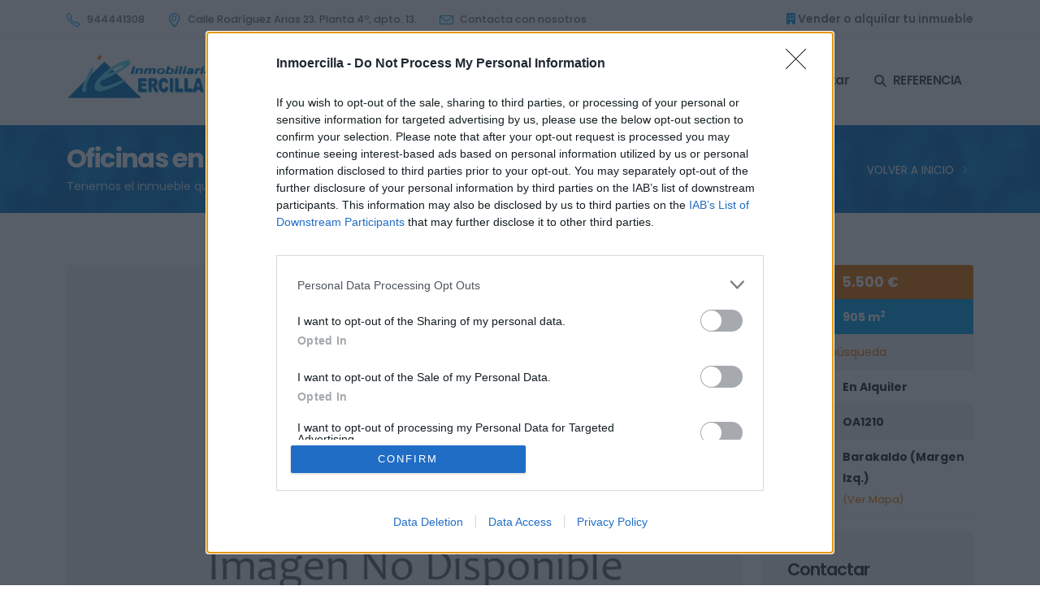

--- FILE ---
content_type: text/html; charset=UTF-8
request_url: https://www.inmoercilla.com/inmuebles/OA/1210/oficina-en-alquiler-en-edificio-comercial
body_size: 16636
content:
<!DOCTYPE html>
<html lang="es">
<head><meta charset="utf-8">
<title>Oficina En Alquiler  En Edificio Comercial En Barakaldo (Margen Izq.) 905 M2  | Inmobiliaria Ercilla</title>		
<meta name="description" content=" Oficina en alquiler en edificio de nueva construcción. Muy bien instalada y totalmente exterior. Garajes opcionales con acceso directo. Primera linea de calle y a 10 minutos del ... ">       
<meta property="og:title" content="Oficina En Alquiler  En Edificio Comercial En Barakaldo (Margen Izq.) 905 M2  | Inmobiliaria Ercilla" />		
<meta property="og:description" content=" Oficina en alquiler en edificio de nueva construcción. Muy bien instalada y totalmente exterior. Garajes opcionales con acceso directo. Primera linea de calle y a 10 minutos del ... " />		
<meta property="og:image" content="https://www.inmoercilla.com/imagenes/th" />	
 	<link rel="canonical" href="https://www.inmoercilla.com/inmuebles/OA/1210/oficina-en-alquiler-en-edificio-comercial"> 			
<meta name="language" content="spanish" >		
<meta property="og:site_name" content="Inmoercilla.com" />					
<meta property="og:url" content="https://www.inmoercilla.com/inmuebles/OA/1210/oficina-en-alquiler-en-edificio-comercial" />
<meta name="google-site-verification" content="_CoVoxa5MHVYFVvQ9CCftoSHYTG5gdSN3uoo6XZYT54" />



<script type="application/ld+json">
{
  "@context": "https://schema.org",
  "@type": "Product",
  "name": "Oficina en alquiler  en edificio comercial",
  "image": "https://www.inmoercilla.com/imagenes/th",
  "description": "
	Oficina en alquiler en edificio de nueva construcci&amp;oacute;n.
	Muy bien instalada y totalmente exterior.
	Garajes opcionales con acceso directo.
	Primera linea de calle y a 10 minutos del metro....",
  "brand": {
    "@type": "Brand",
    "name": "Inmobiliaria Ercilla"
  },
  "offers": {
    "@type": "Offer",
    "price": "5500",
    "priceCurrency": "EUR",
    "availability": "https://schema.org/InStock",
    "url": "https://www.inmoercilla.com/inmuebles/OA/1210/oficina-en-alquiler-en-edificio-comercial",
    "itemOffered": {
        "@type": "PropertyValue",
        "name": "Tipo de operación",
        "value": "Alquiler",
		"additionalProperty": {
            "@type": "QuantitativeValue",
            "name": "Superficie",
            "value": "905",
            "unitText": "m²"
        }
    }
    },
    "areaServed": {
      "@type": "Place",
      "name": "Barakaldo"
    }
  }
}
</script>


		
			<script type="application/ld+json">
{
    "@context": "https://schema.org",
    "@type": "ItemList",
    "name": "Oficinas en Alquiler en Vizcaya",
    "numberOfItems": 5, 
    "itemListElement": [
                    {
                "@type": "ListItem",
                "position": 1,
                "name": "Oficina en alquiler  en Barakaldo",
                "url": "https:\/\/www.inmoercilla.com\/inmuebles\/OA\/1232\/oficina-en-alquiler-",
                "image": "https:\/\/www.inmoercilla.com\/imagenes\/th11.jpg",
                "offers": {
                    "@type": "Offer",
                    "price": "",
                    "priceCurrency": "EUR",
                    "itemOffered": {
                        "@type": "PropertyValue",
                        "name": "Tipo de operación",
						"value": "Alquiler"
                    },
					  "additionalProperty": {
                            "@type": "QuantitativeValue",
                            "name": "Superficie",
                            "value": "87",
                            "unitText": "m²"
                        }
                },
        "location": {
          "@type": "Place",
          "name": "Barakaldo"        }
			} , 
                    {
                "@type": "ListItem",
                "position": 2,
                "name": "Oficina en alquiler bien instalada en Basauri",
                "url": "https:\/\/www.inmoercilla.com\/inmuebles\/OA\/1132\/oficina-en-alquiler-bien-instalada",
                "image": "https:\/\/www.inmoercilla.com\/imagenes\/thP5310006.jpeg",
                "offers": {
                    "@type": "Offer",
                    "price": "2200",
                    "priceCurrency": "EUR",
                    "itemOffered": {
                        "@type": "PropertyValue",
                        "name": "Tipo de operación",
						"value": "Alquiler"
                    },
					  "additionalProperty": {
                            "@type": "QuantitativeValue",
                            "name": "Superficie",
                            "value": "654",
                            "unitText": "m²"
                        }
                },
        "location": {
          "@type": "Place",
          "name": "Basauri"        }
			} , 
                    {
                "@type": "ListItem",
                "position": 3,
                "name": "Oficina en alquiler con aparcamiento en Loiu",
                "url": "https:\/\/www.inmoercilla.com\/inmuebles\/OA\/1214\/oficina-en-alquiler-con-aparcamiento",
                "image": "https:\/\/www.inmoercilla.com\/imagenes\/thoficinas-alquiler 1214.jpg",
                "offers": {
                    "@type": "Offer",
                    "price": "1500",
                    "priceCurrency": "EUR",
                    "itemOffered": {
                        "@type": "PropertyValue",
                        "name": "Tipo de operación",
						"value": "Alquiler"
                    },
					  "additionalProperty": {
                            "@type": "QuantitativeValue",
                            "name": "Superficie",
                            "value": "220",
                            "unitText": "m²"
                        }
                },
        "location": {
          "@type": "Place",
          "name": "Loiu"        }
			} , 
                    {
                "@type": "ListItem",
                "position": 4,
                "name": "Oficina en alquiler en Trapagaran",
                "url": "https:\/\/www.inmoercilla.com\/inmuebles\/OA\/1241\/oficina-en-alquiler",
                "image": "https:\/\/www.inmoercilla.com\/imagenes\/thOFICINA-VENTA-TRAPAGA 1241.jpg",
                "offers": {
                    "@type": "Offer",
                    "price": "600",
                    "priceCurrency": "EUR",
                    "itemOffered": {
                        "@type": "PropertyValue",
                        "name": "Tipo de operación",
						"value": "Alquiler"
                    },
					  "additionalProperty": {
                            "@type": "QuantitativeValue",
                            "name": "Superficie",
                            "value": "120",
                            "unitText": "m²"
                        }
                },
        "location": {
          "@type": "Place",
          "name": "Trapagaran"        }
			} , 
                    {
                "@type": "ListItem",
                "position": 5,
                "name": "Oficina en alquiler totalmente exterior en Derio",
                "url": "https:\/\/www.inmoercilla.com\/inmuebles\/OA\/1186\/oficina-en-alquiler-totalmente-exterior",
                "image": "https:\/\/www.inmoercilla.com\/imagenes\/thoficina-venta-derio-exterior-323 (3).png",
                "offers": {
                    "@type": "Offer",
                    "price": "1600",
                    "priceCurrency": "EUR",
                    "itemOffered": {
                        "@type": "PropertyValue",
                        "name": "Tipo de operación",
						"value": "Alquiler"
                    },
					  "additionalProperty": {
                            "@type": "QuantitativeValue",
                            "name": "Superficie",
                            "value": "398",
                            "unitText": "m²"
                        }
                },
        "location": {
          "@type": "Place",
          "name": "Derio"        }
			}  
            ]
}
</script>







<!-- Favicon -->
<link rel="shortcut icon" href="https://www.inmoercilla.com/img/favicon.ico" type="image/x-icon" />
<!-- Mobile Metas -->
<meta name="viewport" content="width=device-width, initial-scale=1, minimum-scale=1.0, shrink-to-fit=no">
<!-- Web Fonts  -->
<link id="googleFonts" href="https://fonts.googleapis.com/css?family=Poppins:300,400,500,600,700,800%7CShadows+Into+Light&display=swap" rel="stylesheet" type="text/css">
<!-- Vendor CSS -->
<link rel="stylesheet" href="https://www.inmoercilla.com/vendor/bootstrap/css/bootstrap.min.css">
<link rel="stylesheet" href="https://www.inmoercilla.com/vendor/fontawesome-free/css/all.min.css">
<link rel="stylesheet" href="https://www.inmoercilla.com/vendor/animate/animate.compat.css">
<link rel="stylesheet" href="https://www.inmoercilla.com/vendor/simple-line-icons/css/simple-line-icons.min.css">
<link rel="stylesheet" href="https://www.inmoercilla.com/vendor/owl.carousel/assets/owl.carousel.min.css">
<link rel="stylesheet" href="https://www.inmoercilla.com/vendor/owl.carousel/assets/owl.theme.default.min.css">
<link rel="stylesheet" href="https://www.inmoercilla.com/vendor/magnific-popup/magnific-popup.min.css">
<!-- Theme CSS -->
<link rel="stylesheet" href="https://www.inmoercilla.com/css/theme.css">
<link rel="stylesheet" href="https://www.inmoercilla.com/css/theme-elements.css">
<link rel="stylesheet" href="https://www.inmoercilla.com/css/theme-blog.css">
<!-- Demo CSS -->
<link rel="stylesheet" href="https://www.inmoercilla.com/css/demos/demo-real-estate.css">
<!-- Skin CSS -->
<link  rel="stylesheet" href="https://www.inmoercilla.com/css/skins/skin-inmo.css">
<!-- Theme Custom CSS -->
<link rel="stylesheet" href="https://www.inmoercilla.com/css/custom.css">
<!-- Head Libs -->
<script src="https://www.inmoercilla.com/vendor/modernizr/modernizr.min.js"></script>

<!-- InMobi Choice. Consent Manager Tag v3.0 (for TCF 2.2) -->
<script type="text/javascript" async=true>
(function() {
  var host = window.location.hostname;
  var element = document.createElement('script');
  var firstScript = document.getElementsByTagName('script')[0];
  var url = 'https://cmp.inmobi.com'
    .concat('/choice/', 'RZ8Wvg76HpjCj', '/', host, '/choice.js?tag_version=V3');
  var uspTries = 0;
  var uspTriesLimit = 3;
  element.async = true;
  element.type = 'text/javascript';
  element.src = url;

  firstScript.parentNode.insertBefore(element, firstScript);

  function makeStub() {
    var TCF_LOCATOR_NAME = '__tcfapiLocator';
    var queue = [];
    var win = window;
    var cmpFrame;

    function addFrame() {
      var doc = win.document;
      var otherCMP = !!(win.frames[TCF_LOCATOR_NAME]);

      if (!otherCMP) {
        if (doc.body) {
          var iframe = doc.createElement('iframe');

          iframe.style.cssText = 'display:none';
          iframe.name = TCF_LOCATOR_NAME;
          doc.body.appendChild(iframe);
        } else {
          setTimeout(addFrame, 5);
        }
      }
      return !otherCMP;
    }

    function tcfAPIHandler() {
      var gdprApplies;
      var args = arguments;

      if (!args.length) {
        return queue;
      } else if (args[0] === 'setGdprApplies') {
        if (
          args.length > 3 &&
          args[2] === 2 &&
          typeof args[3] === 'boolean'
        ) {
          gdprApplies = args[3];
          if (typeof args[2] === 'function') {
            args[2]('set', true);
          }
        }
      } else if (args[0] === 'ping') {
        var retr = {
          gdprApplies: gdprApplies,
          cmpLoaded: false,
          cmpStatus: 'stub'
        };

        if (typeof args[2] === 'function') {
          args[2](retr);
        }
      } else {
        if(args[0] === 'init' && typeof args[3] === 'object') {
          args[3] = Object.assign(args[3], { tag_version: 'V3' });
        }
        queue.push(args);
      }
    }

    function postMessageEventHandler(event) {
      var msgIsString = typeof event.data === 'string';
      var json = {};

      try {
        if (msgIsString) {
          json = JSON.parse(event.data);
        } else {
          json = event.data;
        }
      } catch (ignore) {}

      var payload = json.__tcfapiCall;

      if (payload) {
        window.__tcfapi(
          payload.command,
          payload.version,
          function(retValue, success) {
            var returnMsg = {
              __tcfapiReturn: {
                returnValue: retValue,
                success: success,
                callId: payload.callId
              }
            };
            if (msgIsString) {
              returnMsg = JSON.stringify(returnMsg);
            }
            if (event && event.source && event.source.postMessage) {
              event.source.postMessage(returnMsg, '*');
            }
          },
          payload.parameter
        );
      }
    }

    while (win) {
      try {
        if (win.frames[TCF_LOCATOR_NAME]) {
          cmpFrame = win;
          break;
        }
      } catch (ignore) {}

      if (win === window.top) {
        break;
      }
      win = win.parent;
    }
    if (!cmpFrame) {
      addFrame();
      win.__tcfapi = tcfAPIHandler;
      win.addEventListener('message', postMessageEventHandler, false);
    }
  };

  makeStub();

  function makeGppStub() {
    const CMP_ID = 10;
    const SUPPORTED_APIS = [
      '2:tcfeuv2',
      '6:uspv1',
      '7:usnatv1',
      '8:usca',
      '9:usvav1',
      '10:uscov1',
      '11:usutv1',
      '12:usctv1'
    ];

    window.__gpp_addFrame = function (n) {
      if (!window.frames[n]) {
        if (document.body) {
          var i = document.createElement("iframe");
          i.style.cssText = "display:none";
          i.name = n;
          document.body.appendChild(i);
        } else {
          window.setTimeout(window.__gpp_addFrame, 10, n);
        }
      }
    };
    window.__gpp_stub = function () {
      var b = arguments;
      __gpp.queue = __gpp.queue || [];
      __gpp.events = __gpp.events || [];

      if (!b.length || (b.length == 1 && b[0] == "queue")) {
        return __gpp.queue;
      }

      if (b.length == 1 && b[0] == "events") {
        return __gpp.events;
      }

      var cmd = b[0];
      var clb = b.length > 1 ? b[1] : null;
      var par = b.length > 2 ? b[2] : null;
      if (cmd === "ping") {
        clb(
          {
            gppVersion: "1.1", // must be “Version.Subversion”, current: “1.1”
            cmpStatus: "stub", // possible values: stub, loading, loaded, error
            cmpDisplayStatus: "hidden", // possible values: hidden, visible, disabled
            signalStatus: "not ready", // possible values: not ready, ready
            supportedAPIs: SUPPORTED_APIS, // list of supported APIs
            cmpId: CMP_ID, // IAB assigned CMP ID, may be 0 during stub/loading
            sectionList: [],
            applicableSections: [-1],
            gppString: "",
            parsedSections: {},
          },
          true
        );
      } else if (cmd === "addEventListener") {
        if (!("lastId" in __gpp)) {
          __gpp.lastId = 0;
        }
        __gpp.lastId++;
        var lnr = __gpp.lastId;
        __gpp.events.push({
          id: lnr,
          callback: clb,
          parameter: par,
        });
        clb(
          {
            eventName: "listenerRegistered",
            listenerId: lnr, // Registered ID of the listener
            data: true, // positive signal
            pingData: {
              gppVersion: "1.1", // must be “Version.Subversion”, current: “1.1”
              cmpStatus: "stub", // possible values: stub, loading, loaded, error
              cmpDisplayStatus: "hidden", // possible values: hidden, visible, disabled
              signalStatus: "not ready", // possible values: not ready, ready
              supportedAPIs: SUPPORTED_APIS, // list of supported APIs
              cmpId: CMP_ID, // list of supported APIs
              sectionList: [],
              applicableSections: [-1],
              gppString: "",
              parsedSections: {},
            },
          },
          true
        );
      } else if (cmd === "removeEventListener") {
        var success = false;
        for (var i = 0; i < __gpp.events.length; i++) {
          if (__gpp.events[i].id == par) {
            __gpp.events.splice(i, 1);
            success = true;
            break;
          }
        }
        clb(
          {
            eventName: "listenerRemoved",
            listenerId: par, // Registered ID of the listener
            data: success, // status info
            pingData: {
              gppVersion: "1.1", // must be “Version.Subversion”, current: “1.1”
              cmpStatus: "stub", // possible values: stub, loading, loaded, error
              cmpDisplayStatus: "hidden", // possible values: hidden, visible, disabled
              signalStatus: "not ready", // possible values: not ready, ready
              supportedAPIs: SUPPORTED_APIS, // list of supported APIs
              cmpId: CMP_ID, // CMP ID
              sectionList: [],
              applicableSections: [-1],
              gppString: "",
              parsedSections: {},
            },
          },
          true
        );
      } else if (cmd === "hasSection") {
        clb(false, true);
      } else if (cmd === "getSection" || cmd === "getField") {
        clb(null, true);
      }
      //queue all other commands
      else {
        __gpp.queue.push([].slice.apply(b));
      }
    };
    window.__gpp_msghandler = function (event) {
      var msgIsString = typeof event.data === "string";
      try {
        var json = msgIsString ? JSON.parse(event.data) : event.data;
      } catch (e) {
        var json = null;
      }
      if (typeof json === "object" && json !== null && "__gppCall" in json) {
        var i = json.__gppCall;
        window.__gpp(
          i.command,
          function (retValue, success) {
            var returnMsg = {
              __gppReturn: {
                returnValue: retValue,
                success: success,
                callId: i.callId,
              },
            };
            event.source.postMessage(msgIsString ? JSON.stringify(returnMsg) : returnMsg, "*");
          },
          "parameter" in i ? i.parameter : null,
          "version" in i ? i.version : "1.1"
        );
      }
    };
    if (!("__gpp" in window) || typeof window.__gpp !== "function") {
      window.__gpp = window.__gpp_stub;
      window.addEventListener("message", window.__gpp_msghandler, false);
      window.__gpp_addFrame("__gppLocator");
    }
  };

  makeGppStub();

  var uspStubFunction = function() {
    var arg = arguments;
    if (typeof window.__uspapi !== uspStubFunction) {
      setTimeout(function() {
        if (typeof window.__uspapi !== 'undefined') {
          window.__uspapi.apply(window.__uspapi, arg);
        }
      }, 500);
    }
  };

  var checkIfUspIsReady = function() {
    uspTries++;
    if (window.__uspapi === uspStubFunction && uspTries < uspTriesLimit) {
      console.warn('USP is not accessible');
    } else {
      clearInterval(uspInterval);
    }
  };

  if (typeof window.__uspapi === 'undefined') {
    window.__uspapi = uspStubFunction;
    var uspInterval = setInterval(checkIfUspIsReady, 6000);
  }
})();
</script>
<!-- End InMobi Choice. Consent Manager Tag v3.0 (for TCF 2.2) -->




<!-- Google tag (gtag.js) -->
<script async src="https://www.googletagmanager.com/gtag/js?id=G-WSGEC3Q9ND"></script>
<script>
  window.dataLayer = window.dataLayer || [];
  function gtag(){dataLayer.push(arguments);}
  gtag('js', new Date());

  gtag('config', 'G-WSGEC3Q9ND');
</script>

	</head>
	<body class="loading-overlay-showing" data-loading-overlay data-plugin-options="{'hideDelay': 500}">
		<div class="loading-overlay">
			<div class="bounce-loader">
				<div class="bounce1"></div>
				<div class="bounce2"></div>
				<div class="bounce3"></div>
			</div>
		</div>

		<div class="body">
			<header id="header" class="header-effect-shrink" data-plugin-options="{'stickyEnabled': true, 'stickyEffect': 'shrink', 'stickyEnableOnBoxed': true, 'stickyEnableOnMobile': false, 'stickyChangeLogo': true, 'stickyStartAt': 120, 'stickyHeaderContainerHeight': 70}">
				<div class="header-body border-top-0">
					<div class="header-top">
						<div class="container">
							<div class="header-row py-2">
								<div class="header-column justify-content-start">
									<div class="header-row">
										<nav class="header-nav-top">
											<ul class="list list-unstyled list-inline mb-0">
												<li class="list-inline-item me-4 mb-0">
													<i class="icons icon-phone text-color-secondary text-4 position-relative top-4 me-1"></i>
													<a href="tel:+34944441308" class="text-default text-hover-secondary font-weight-medium text-decoration-none text-2">
														944441308
													</a>
												</li>
												<li class="list-inline-item me-4 mb-0 d-none d-lg-inline-block">
													<i class="icons icon-location-pin text-color-secondary text-4 position-relative top-4 me-1"></i>
													<a href="#" class="text-default text-hover-secondary font-weight-medium text-decoration-none text-2">
														Calle Rodríguez Arias 23. Planta 4º, dpto. 13.
													</a>
												</li>
												<li class="list-inline-item me-4 mb-0 d-none d-md-inline-block">
													<i class="icons icon-envelope text-color-secondary text-4 position-relative top-4 me-1"></i>
													<a href="/contactar" class="text-default text-hover-secondary font-weight-medium text-decoration-none text-2">
														Contacta con nosotros
													</a>
												</li>
											</ul>
										</nav>
									</div>
								</div>
								<div class="header-column justify-content-end">
									<div class="header-row">
										<ul class="list list-unstyled list-inline mb-0">											
											<li class="list-inline-item me-0 mb-0">
												<a href="https://www.inmoercilla.com/alquilar-vender-inmuebles" class="text-default text-hover-secondary font-weight-semibold text-decoration-none text-3">
													<i class="fas fa-building text-secondary"></i> Vender o alquilar tu inmueble
												</a>
											</li>
										</ul>
									</div>
								</div>
							</div>
						</div>
					</div>
					<div class="header-container container">
						<div class="header-row">
							<div class="header-column">
								<div class="header-row">
									<div class="header-logo">
										<a href="/">
											<img alt="Inmobiliaria Ercilla" width="180" height="70" data-sticky-width="180" data-sticky-height="70" src="https://www.inmoercilla.com/img/logo-inmo.png" loading="lazy">
										</a>
									</div>
								</div>
							</div>
							<div class="header-column justify-content-end">
								<div class="header-row">
									<div class="header-nav header-nav-links order-2 order-lg-1">
										<div class="header-nav-main header-nav-main-square header-nav-main-dropdown-no-borders header-nav-main-dropdown-modern header-nav-main-effect-2 header-nav-main-sub-effect-1">
											<nav class="collapse">
												<ul class="nav nav-pills" id="mainNav">
																																							<li class="dropdown">
														<a href="https://www.inmoercilla.com/naves-pabellones-industriales" class="nav-link 	 dropdown-toggle  ">
														Naves
														</a>														
																
														<ul class="dropdown-menu">
																									<li><a class="dropdown-item" href="https://www.inmoercilla.com/naves-pabellones-industriales-alquiler">Naves en alquiler</a></li>
																							<li><a class="dropdown-item" href="https://www.inmoercilla.com/naves-pabellones-industriales-venta">Naves en venta</a></li>
																												
														</ul>														
																										</li>
																										<li class="dropdown">
														<a href="https://www.inmoercilla.com/locales-comerciales-lonjas" class="nav-link 	 dropdown-toggle  ">
														Locales
														</a>														
																
														<ul class="dropdown-menu">
																									<li><a class="dropdown-item" href="https://www.inmoercilla.com/locales-comerciales-lonjas-alquiler">Locales en alquiler</a></li>
																							<li><a class="dropdown-item" href="https://www.inmoercilla.com/locales-comerciales-lonjas-venta">Locales en venta</a></li>
																												
														</ul>														
																										</li>
																										<li class="dropdown">
														<a href="https://www.inmoercilla.com/oficinas" class="nav-link 	 dropdown-toggle  ">
														Oficinas
														</a>														
																
														<ul class="dropdown-menu">
																									<li><a class="dropdown-item" href="https://www.inmoercilla.com/oficinas-alquiler">Oficinas en alquiler</a></li>
																							<li><a class="dropdown-item" href="https://www.inmoercilla.com/oficinas-venta">Oficinas en venta</a></li>
																												
														</ul>														
																										</li>
																										<li class="dropdown">
														<a href="https://www.inmoercilla.com/terrenos" class="nav-link 	 dropdown-toggle  ">
														Terrenos
														</a>														
																
														<ul class="dropdown-menu">
																									<li><a class="dropdown-item" href="https://www.inmoercilla.com/terrenos-alquiler">Terrenos en alquiler</a></li>
																							<li><a class="dropdown-item" href="https://www.inmoercilla.com/terrenos-venta">Terrenos en venta</a></li>
																												
														</ul>														
																										</li>
																										<li class="dropdown">
														<a href="https://www.inmoercilla.com/info/quienes-somos" class="nav-link 	 ">
														Quiénes Somos
														</a>														
																											</li>
																										<li class="dropdown">
														<a href="https://www.inmoercilla.com/servicios" class="nav-link 	 dropdown-toggle  ">
														Servicios
														</a>														
																
														<ul class="dropdown-menu">
																									<li><a class="dropdown-item" href="https://www.inmoercilla.com/info/asesoramiento">Asesoramiento y valoración</a></li>
																							<li><a class="dropdown-item" href="https://www.inmoercilla.com/alquilar-vender-inmuebles">Vendemos o alquilamos tu inmueble</a></li>
																							<li><a class="dropdown-item" href="https://www.inmoercilla.com/info/inversiones">Inversiones inmobiliarias</a></li>
																							<li><a class="dropdown-item" href="https://www.inmoercilla.com/info/gestion-patrimonial">Gestión Patrimonial</a></li>
																							<li><a class="dropdown-item" href="https://www.inmoercilla.com/info/buscamos-inmueble">Búsqueda de inmuebles</a></li>
																												
														</ul>														
																										</li>
																										<li class="dropdown">
														<a href="https://www.inmoercilla.com/contactar" class="nav-link 	 ">
														Contactar
														</a>														
																											</li>
																										
													<li class="dropdown dropdown-mega" id="headerSearchProperties ">
														<a  href="#"class="nav-link" >
															<i class="fas fa-search me-2"></i> REFERENCIA
														</a>
														<ul class="dropdown-menu  ms-0">
															<li>
																<div class="dropdown-mega-content mt-3 mt-lg-0">
																	<form class="form-style-3" id="propertiesFormHeader" action="https://www.inmoercilla.com/buscarref" method="POST">
																		<input type="hidden" name="_token" value="uHwDQzB2r7jz6BTC247a3rRyQFa7EWEXer7tOrMm">																		<div class="container p-0">
																			<div class="row">
																				<div class="col-lg-6 mb-2 mb-lg-0 text-3">Escribe la referencia en la caja de búsqueda</div>
																	<div class="col-lg-3 mb-2 mb-lg-0">
							<input type="text" class=" form-control text-default box-shadow-none" placeholder="Referencia" name="referencia">
														</div>
																<div class="col-lg-2 mb-2 mb-lg-0">
																					<div class="d-grid gap-2">
																						<input type="submit" value="BUSCAR" class="btn btn-secondary font-weight-semibold border-0 p-relative bottom-3 text-1 text-uppercase mt-1 btn-px-4 btn-py-2">
																					</div>
																				</div>
																			</div>
																		</div>
																	</form>
																</div>
															</li>
														</ul>
													</li>
												</ul>
											</nav>
										</div>
										<button class="btn header-btn-collapse-nav" data-bs-toggle="collapse" data-bs-target=".header-nav-main nav">
											<i class="fas fa-bars"></i>
										</button>
									</div>									
								</div>
							</div>
						</div>
					</div>
				</div>
			</header>
			<div role="main" class="main">			
			      
    <section class="section section-text-light section-background  section-center my-1 py-1 appear-animation" data-appear-animation="fadeInUpShorter" data-appear-animation-delay="100" style="background-image: url( https://www.inmoercilla.com/img/custom-header-bg.jpg);">
                <div class="container position-relative z-index-2">
						<div class="row text-center text-md-start py-3">
							<div class="col-md-8 order-2 order-md-1 align-self-center p-static">
																<h2 class="font-weight-bold text-color-light text-8 mb-0">Oficinas en Barakaldo</h2>
								 
																<p class="text-color-white opacity-8 mb-0">Tenemos el inmueble que necesitas para tu negocio.</p>
															</div>
							<div class="col-md-4 order-1 order-md-2 align-self-center">
								<ul class="breadcrumb breadcrumb-light d-block text-md-end text-4 mb-0">
									
									<li><a href="/" class="text-decoration-none">Volver a Inicio</a></li>									
									<li class="text-upercase active"></li>
								</ul>
							</div>
						</div>
					</div>			
				</section>

            <div class="container py-5 my-3">
            <div class="row appear-animation" data-appear-animation="fadeInUpShorter" data-appear-animation-delay="100">
                <div class="col-lg-9"  >
                    <div class="thumb-gallery">
                        <div class="lightbox"
                            data-plugin-options="{'delegate': 'a', 'type': 'image', 'gallery': {'enabled': true}}">
                            <div class="owl-carousel owl-theme manual thumb-gallery-detail show-nav-hover"
                                id="thumbGalleryDetail">
                                                                    <div class="border-radius overflow-hidden">
                                        <a href="https://www.inmoercilla.com/imagenes/no-imagen.jpg">
                                            <span class="thumb-info thumb-info-centered-info thumb-info-no-borders text-4">
                                                <span class="thumb-info-wrapper text-4">
                                                    <img alt="Oficina en alquiler  en edificio comercial"
                                                        src="https://www.inmoercilla.com/imagenes/no-imagen.jpg"
                                                        class="img-fluid">
                                                    <span class="thumb-info-title text-4">
                                                        <span class="thumb-info-inner text-4"><i
                                                                class="icon-magnifier icons text-4"></i></span>
                                                    </span>
                                                </span>
                                            </span>
                                        </a>
                                    </div>
                                
                                

                            </div>
                        </div>

                        <div class="owl-carousel owl-theme manual thumb-gallery-thumbs mt" id="thumbGalleryThumbs">


                                                            <div class="border-radius overflow-hidden">
                                    <img alt="Oficina en alquiler  en edificio comercial"
                                        src="https://www.inmoercilla.com/imagenes/thno-imagen.jpg"
                                        class="img-fluid cur-pointer" style="width:100%;height:auto;object-fit:cover">
                                </div>
                            
                            

                        </div>
                    </div>


                    <div class="row">
                        <div class="col-md-12">

                            <h1 class="my-3 text-6">Oficina en alquiler  en edificio comercial en <span class="text-color-secondary">Barakaldo </span></h1>
                            <p><ul>
	<li><strong>Oficina en alquiler </strong>en edificio de nueva construcci&oacute;n.</li>
	<li>Muy bien instalada y totalmente exterior.</li>
	<li>Garajes opcionales con acceso directo.</li>
	<li>Primera linea de calle y a 10 minutos del metro.</li>
</ul>
</p>


                            <h3 class="my-3 ">Características del inmueble</h3>

<ul class="list list-icons list-secondary row m-0">

            <li class="col-sm-6 col-lg-4 pe-none col-6"><button class="btn btn-secondary  w-100  "><i class="fas fa-check"></i> Superficie:
                <b>905  m<sup>2</b></button></li>
    
    
    
    
    
    
    
    
    

    
    
    
    
    
    
    

                        <li class="col-sm-6 col-lg-4 pe-none col-6"><button class=" w-100 btn btn-light  "><i class="fas fa-check"></i>
                    Ascensor</button></li>
            
    
    
    
    
    
    
    
    
    

    

    



    

    
    
    	
</ul>
							

														

                            <h3 class="text-4">Certificado energético</h3>

							<ul class="list-group list-group-flush">
								<li class="list-group-item">Consumo: <b><span class="bg-primary p-1 text-light">C</span> 60,78</b> kWh/m² año</li>
								<li class="list-group-item" >Emisiones: <b><span class="bg-primary  p-1 text-light">D</span> 16,06</b> CO2/m² año</li>
									<li class="list-group-item"><a href="#"  data-bs-toggle="modal" data-bs-target="#modalener">Ver Certificado</a></li>
								</ul>

								<div class="modal fade" id="modalener" tabindex="-1" aria-labelledby="exampleModalLabel" aria-hidden="true">
    <div class="modal-dialog">
        <div class="modal-content">
            <div class="modal-header">
                <h5 class="modal-title" id="exampleModalLabel">Certificado Energético</h5>
                <button type="button" class="btn-close" data-bs-dismiss="modal" aria-label="Close"></button>
            </div>
            <div class="modal-body">



                <table width="340">
	
	<tr  valign="middle" style="font-size:12px">
	
	
<td width="175" height="25"><b>Escala<br/>Calificación Energética </b></td>
<td width="60">Consumo <br /><span style="font-size:8px">kWh/m2 año</span> </td>
<td width="60">Emisiones <br /> <span style="font-size:8px">kgCO2/m2 año</span> </td>
	
	</tr>
	
	</table>

                <table width="308" height="215"
                    style="background-image: url('../../../../img/fondo-certi3.jpg');background-repeat:no-repeat">				


                    <tr align="center" valign="middle" style="font-size:18px">


                        <td width="175" height="25"></td>
                        <td width="60"></td>
                        <td width="60"></td>


                    </tr>

                    <tr align="center" valign="middle" style="font-size:18px">


						<td width="175" height="25"></td>
                        <td width="60"></td>
                        <td width="60"></td>

                    </tr>

                    <tr align="center" valign="middle" style="font-size:18px">

						<td width="175" height="25"></td>
                        <td width="60"> 60,78  </td>
                        <td width="60"> 16,06  </td>
                    </tr>

                    <tr align="center" valign="middle" style="font-size:18px">


						<td width="175" height="25"></td>
                        <td width="60"></td>
                        <td width="60"></td>

                    </tr>

                    <tr align="center" valign="middle" style="font-size:18px">


						<td width="175" height="25"></td>
                        <td width="60"></td>
                        <td width="60"></td>

                    </tr>

                    <tr align="center" valign="middle" style="font-size:18px">


						<td width="175" height="25"></td>
                        <td width="60"></td>
                        <td width="60"></td>
                    </tr>

                    <tr align="center" valign="middle" style="font-size:18px">

						<td width="175" height="25"></td>
                        <td width="60"></td>
                        <td width="60"></td>

                    </tr>


                </table>
            </div>
            <div class="modal-footer">

            </div>
        </div>
    </div>
</div>
							
                        </div>
                    </div>

                                        <hr class="solid my-5">

                    <div id="map">
                        <h3 class="mt-5 mb-3">Localización del inmueble</h3>
                        <div class="border-radius overflow-hidden mt-0 mb-4">
                            <div id="googlemaps" class="google-map m-0"></div>
                        </div>
                    </div>
                    

                </div>

                <div class="col-lg-3  appear-animation" data-appear-animation="fadeInUpShorter" data-appear-animation-delay="200">
                    <aside class="sidebar" id="sidebar" >

                        <div class="border-radius overflow-hidden">

                            <table class="table table-striped">
                                <tbody>
                                    <tr>
                                        <td class="bg-color-primary text-light align-middle font-weight-semibold">
                                            Precio
                                        </td>
                                        <td class="text-4 font-weight-bold align-middle bg-color-primary text-light">
                                            5.500 €
                                        </td>
                                    </tr>
                                    <tr class="bg-color-secondary text-light">
                                        <td >
                                            Superficie
                                        </td>
                                        <td>
                                            <strong>  905 m<sup>2</sup> </strong>
                                        </td>
                                    </tr>
                                    <tr>
                                        <td colspan="2"><a href="javascript:history.back()">Volver a la búsqueda</a></td>
                                    </tr>
                                    
                                    <tr>
                                        <td >Estado</td><td> <strong>En Alquiler</strong></td>
                                    </tr>
                                    <tr>
                                        <td >
                                            Referencia
                                        </td>
                                        <td>
                                            <strong>  OA1210 </strong>
                                        </td>
                                    </tr>
                                    <tr>
                                        <td>
                                            Situado en
                                        </td>
                                        <td>
                                            <strong> Barakaldo (Margen Izq.) </strong><br><a href="#map"
                                                class="text-2" data-hash data-hash-offset="0" data-hash-offset-lg="100">(Ver
                                                Mapa)</a>
                                        </td>
                                    </tr>
                                   
                                </tbody>
                            </table>
                        </div>

                        <div class="row">
                            <div class="col-12">
                                <div class="card custom-card-info bg-color-quaternary border-0 mb-4">
                                    <div class="card-body bg-transparent p-relative p-4 m-2 z-index-1">
                                        <h3 class="text-color-dark font-weight-semibold text-5 d-block mt-1 mb-2">Contactar
                                        </h3>

                                        <span class="text-3"> <i
                                                class="icons icon-phone text-color-primary text-4 position-relative top-4 me-1"></i>
                                            Teléfono: <a href="tel:+34944441308">94 444 13 08</a> </span>

                                        <button class="btn btn-modern btn-primary mt-2" data-bs-toggle="modal"
                                            data-bs-target="#defaultModal">
                                            Solicitar más información
                                        </button>
                              



                                    </div>
                                </div>
                            </div>

                            <div class="col-12">
                                <div class="card custom-card-info bg-color-quaternary border-0 mb-4">
                                    <div class="card-body bg-transparent p-relative p-4 m-2 z-index-1">
                                        <h3 class="text-color-dark font-weight-semibold text-5 d-block mt-1 mb-2">Compartir
                                        </h3>

                                        <button class="btn btn-modern btn-success mt-2" >
                                            <a href="https://api.whatsapp.com/send?text=https://www.inmoercilla.com/inmuebles/OA/1210/oficina-en-alquiler-en-edificio-comercial                                                " class="text-white" target="_blank">
                                              Enviar por Whatsapp  <i class="fa-brands fa-whatsapp text-white"></i></a>
                                       
                                    </button>

                              



                                    </div>
                                </div>
                            </div>


                        </div>

                    </aside>
                </div>



            </div>



        </div>


        <div class="modal fade" id="defaultModal" tabindex="-1" role="dialog" aria-labelledby="defaultModalLabel"
            aria-hidden="true">
            <div class="modal-dialog">
                <div class="modal-content">
                    <div class="modal-header">
                        <h4 class="modal-title" id="defaultModalLabel">Formulario Contacto</h4>
                        <button type="button" class="btn-close" data-bs-dismiss="modal"
                            aria-hidden="true">&times;</button>
                    </div>
                    <div class="modal-body">

                        <p>Contacta con nosotros para solicitar más información de este inmueble o concertar una visita. No
                            olvides rellenar tus datos de contacto.</p>

                        <form class="contact-form form-style-3" action="https://www.inmoercilla.com/php/contact-form.php" method="POST">
                            <div class="contact-form-success alert alert-success d-none mt-4">
                                <strong>Correcto!</strong> Tu mensaje ha sido enviado. Te resonderemos lo antes posible.
                            </div>

                            <div class="contact-form-error alert alert-danger d-none mt-4">
                                <strong>Error!</strong> There was an error sending your message.
                                <span class="mail-error-message text-1 d-block"></span>
                            </div>

                            <div class="row">
                                <div class="form-group mb-2">
                                    <input type="text" value=""
                                        data-msg-required="Introduce el nombre de la persona de contacto." maxlength="100"
                                        class="form-control bg-color-light box-shadow-none border-0" name="name"
                                        id="name" required placeholder="Nombre *">
                                </div>
                            </div>
                            <div class="row">
                                <div class="form-group mb-2">
                                    <input type="email" value=""
                                        data-msg-required="Necesitamos tu correo electrónico."
                                        data-msg-email="Please enter a valid email address." maxlength="100"
                                        class="form-control bg-color-light box-shadow-none border-0" name="email"
                                        id="email" required placeholder="E-mail *">
                                </div>
                            </div>
                            <div class="row">
                                <div class="form-group mb-2">
                                    <input type="text" value=""
                                        data-msg-required="Please enter your phone number." maxlength="100"
                                        class="form-control bg-color-light box-shadow-none border-0" name="phone"
                                        id="phone" placeholder="Teléfono de contacto">
                                </div>
                            </div>
                            <div class="row">
                                <div class="form-group mb-2">
                                    <textarea maxlength="300" data-msg-required="Please enter your message." rows="5"
                                        class="form-control bg-color-light box-shadow-none border-0" name="message" id="message" required
                                        placeholder="Solicita Información"></textarea>
										
										
										<input type="text" class="d-none form-control" maxlength="20" id="lastname" name="lastname" value=""> 
										
                                </div>
                            </div>
                            <div class="row">
                                <div class="form-group mb-0">
                                    <div class="d-grid gap-2">
                                        <button
                                            class="btn btn-secondary font-weight-semibold border-0 p-relative text-2 text-uppercase mt-1 btn-px-4 btn-py-2 mb-2"
                                            type="submit" disabled="disabled" id="botonenviar">Enviar Mensaje</button>
                                    </div>
                                </div>
                            </div>
							
								

                            
                            <input type="hidden" name="enlace" value="//www.inmoercilla.com/inmuebles/OA/1210/oficina-en-alquiler-en-edificio-comercial">
  <input type="checkbox" value="1" name="termin" id="termin" onclick="enviar()" /> He leído y acepto los <a href="https://www.inmoercilla.com/info/avisolegal" target="_blank" ><b>términos de uso.</a></b></a>

  <script>

    //para los checks de formularios
    function enviar(){
        if (document.getElementById("termin").checked == true) {
        document.getElementById("botonenviar").disabled = false;
        
        }
        else{
        document.getElementById("botonenviar").disabled = true;
        
        }
        }
    
    </script>
                            </div>
                        </form>



                        <p class="text-1">

                            Contacta con nosotros sin preocupaciones. Tus datos están protegidos ya que cumplimos con la
                            RGPD (Reglamento general de protección de datos)
                        <ul class="text-1">
                            <li><b>Responsable:</b> GESTIÓN INMOBILIARIA ERCILLA S.L.U.</li>
                            <li><b>Finalidad:</b> Responder a tu petición de información solicitada a través de este
                                formulario.</li>
                            <li><b>Legitimación:</b> Tu consentimiento mediante el uso de la casilla de confirmación. </li>
                            <li><b>Derechos:</b> Tienes derecho a acceder, rectificar y/o eliminar tus datos.</li>                        </ul>
                        </p>
                    </div>
                    <div class="modal-footer">
                        <button type="button" class="btn btn-light" data-bs-dismiss="modal">Cerrar</button>
                    </div>
                </div>
            </div>
        </div>

         
             
        <section class="section">
    <div class="container">
        <h3 class="mb-3 font-weight-semibold text-5">Oficinas relacionados que te podrían interesar</h3>
    </div>
    <div class="owl-carousel owl-theme2 mb-0 pb-4" data-plugin-options="{'items': 4, 'autoplay': true, 'autoplayTimeout': 5000, 'margin': 10}">
                                            
        
                        <div class="card custom-card-info border-0">
                            <div class="card-body overflow-hidden p-relative z-index-1">
                                <a href="https://www.inmoercilla.com/inmuebles/OA/1232/oficina-en-alquiler-" class="text-decoration-none">
                                    <span class="custom-card-info-type bg-primary text-color-light px-3 py-1 text-1 font-weight-semibold text-uppercase d-inline-block p-absolute top-8 left-8">
                                                                                
                                        Alquiler
                                    </span>
                                    <span class="custom-card-info-img d-block">
                                        
                                        <img src="https://www.inmoercilla.com/imagenes/th11.jpg" class="img-fluid" loading="lazy" style="width:100%;height:250px;object-fit:cover" alt="Ver Oficina en alquiler ">
                                        
                                        
                                    </span>
                                    
                                    <span class="custom-card-info-header d-block p-relative" style="min-height:85px">
                                        <strong class="text-dark  text-4 p-2">Oficina en alquiler </strong>
                                    </span>
                                    <span class="custom-card-info-content d-block">
                                        <h4 class="text-dark mb-1 text-5"><i class="fas fa-map-marker text-danger"></i> &nbsp;&nbsp;Margen Izq.</h4>
                                        <ul class="list list-unstyled list-inline mb-0">
                                            <li class="list-inline-item me-2 mb-0">
                                                <p class="text-default text-uppercase text-3">Superficie: <b>87 m</b></p>
                                            </li>
                                            <li class="list-inline-item me-2 mb-0">
                                                <p class="text-default text-uppercase text-3">Ref:  <b>OA1232 </b></p>
                                            </li>					
                                        </ul>
                                        <span class="custom-card-info-header d-block p-relative">
                                            <p class="text-light bg-secondary text-4 p-2">0 €</p>
                                        </span>
                                    </span>
                                    </a>
                            </div>
                        </div>
                           
                        <div class="card custom-card-info border-0">
                            <div class="card-body overflow-hidden p-relative z-index-1">
                                <a href="https://www.inmoercilla.com/inmuebles/OA/1132/oficina-en-alquiler-bien-instalada" class="text-decoration-none">
                                    <span class="custom-card-info-type bg-primary text-color-light px-3 py-1 text-1 font-weight-semibold text-uppercase d-inline-block p-absolute top-8 left-8">
                                                                                
                                        Alquiler
                                    </span>
                                    <span class="custom-card-info-img d-block">
                                        
                                        <img src="https://www.inmoercilla.com/imagenes/thP5310006.jpeg" class="img-fluid" loading="lazy" style="width:100%;height:250px;object-fit:cover" alt="Ver Oficina en alquiler bien instalada">
                                        
                                        
                                    </span>
                                    
                                    <span class="custom-card-info-header d-block p-relative" style="min-height:85px">
                                        <strong class="text-dark  text-4 p-2">Oficina en alquiler bien instalada</strong>
                                    </span>
                                    <span class="custom-card-info-content d-block">
                                        <h4 class="text-dark mb-1 text-5"><i class="fas fa-map-marker text-danger"></i> &nbsp;&nbsp;Alto Nervión</h4>
                                        <ul class="list list-unstyled list-inline mb-0">
                                            <li class="list-inline-item me-2 mb-0">
                                                <p class="text-default text-uppercase text-3">Superficie: <b>654 m</b></p>
                                            </li>
                                            <li class="list-inline-item me-2 mb-0">
                                                <p class="text-default text-uppercase text-3">Ref:  <b>OA1132 </b></p>
                                            </li>					
                                        </ul>
                                        <span class="custom-card-info-header d-block p-relative">
                                            <p class="text-light bg-secondary text-4 p-2">2.200 €</p>
                                        </span>
                                    </span>
                                    </a>
                            </div>
                        </div>
                           
                        <div class="card custom-card-info border-0">
                            <div class="card-body overflow-hidden p-relative z-index-1">
                                <a href="https://www.inmoercilla.com/inmuebles/OA/1214/oficina-en-alquiler-con-aparcamiento" class="text-decoration-none">
                                    <span class="custom-card-info-type bg-primary text-color-light px-3 py-1 text-1 font-weight-semibold text-uppercase d-inline-block p-absolute top-8 left-8">
                                                                                
                                        Alquiler
                                    </span>
                                    <span class="custom-card-info-img d-block">
                                        
                                        <img src="https://www.inmoercilla.com/imagenes/thoficinas-alquiler 1214.jpg" class="img-fluid" loading="lazy" style="width:100%;height:250px;object-fit:cover" alt="Ver Oficina en alquiler con aparcamiento">
                                        
                                        
                                    </span>
                                    
                                    <span class="custom-card-info-header d-block p-relative" style="min-height:85px">
                                        <strong class="text-dark  text-4 p-2">Oficina en alquiler con aparcamiento</strong>
                                    </span>
                                    <span class="custom-card-info-content d-block">
                                        <h4 class="text-dark mb-1 text-5"><i class="fas fa-map-marker text-danger"></i> &nbsp;&nbsp;Txorierri</h4>
                                        <ul class="list list-unstyled list-inline mb-0">
                                            <li class="list-inline-item me-2 mb-0">
                                                <p class="text-default text-uppercase text-3">Superficie: <b>220 m</b></p>
                                            </li>
                                            <li class="list-inline-item me-2 mb-0">
                                                <p class="text-default text-uppercase text-3">Ref:  <b>OA1214 </b></p>
                                            </li>					
                                        </ul>
                                        <span class="custom-card-info-header d-block p-relative">
                                            <p class="text-light bg-secondary text-4 p-2">1.500 €</p>
                                        </span>
                                    </span>
                                    </a>
                            </div>
                        </div>
                           
                        <div class="card custom-card-info border-0">
                            <div class="card-body overflow-hidden p-relative z-index-1">
                                <a href="https://www.inmoercilla.com/inmuebles/OA/1241/oficina-en-alquiler" class="text-decoration-none">
                                    <span class="custom-card-info-type bg-primary text-color-light px-3 py-1 text-1 font-weight-semibold text-uppercase d-inline-block p-absolute top-8 left-8">
                                                                                
                                        Alquiler
                                    </span>
                                    <span class="custom-card-info-img d-block">
                                        
                                        <img src="https://www.inmoercilla.com/imagenes/thOFICINA-VENTA-TRAPAGA 1241.jpg" class="img-fluid" loading="lazy" style="width:100%;height:250px;object-fit:cover" alt="Ver Oficina en alquiler">
                                        
                                        
                                    </span>
                                    
                                    <span class="custom-card-info-header d-block p-relative" style="min-height:85px">
                                        <strong class="text-dark  text-4 p-2">Oficina en alquiler</strong>
                                    </span>
                                    <span class="custom-card-info-content d-block">
                                        <h4 class="text-dark mb-1 text-5"><i class="fas fa-map-marker text-danger"></i> &nbsp;&nbsp;Margen Izq.</h4>
                                        <ul class="list list-unstyled list-inline mb-0">
                                            <li class="list-inline-item me-2 mb-0">
                                                <p class="text-default text-uppercase text-3">Superficie: <b>120 m</b></p>
                                            </li>
                                            <li class="list-inline-item me-2 mb-0">
                                                <p class="text-default text-uppercase text-3">Ref:  <b>OA1241 </b></p>
                                            </li>					
                                        </ul>
                                        <span class="custom-card-info-header d-block p-relative">
                                            <p class="text-light bg-secondary text-4 p-2">600 €</p>
                                        </span>
                                    </span>
                                    </a>
                            </div>
                        </div>
                           
                        <div class="card custom-card-info border-0">
                            <div class="card-body overflow-hidden p-relative z-index-1">
                                <a href="https://www.inmoercilla.com/inmuebles/OA/1186/oficina-en-alquiler-totalmente-exterior" class="text-decoration-none">
                                    <span class="custom-card-info-type bg-primary text-color-light px-3 py-1 text-1 font-weight-semibold text-uppercase d-inline-block p-absolute top-8 left-8">
                                                                                
                                        Alquiler
                                    </span>
                                    <span class="custom-card-info-img d-block">
                                        
                                        <img src="https://www.inmoercilla.com/imagenes/thoficina-venta-derio-exterior-323 (3).png" class="img-fluid" loading="lazy" style="width:100%;height:250px;object-fit:cover" alt="Ver Oficina en alquiler totalmente exterior">
                                        
                                        
                                    </span>
                                    
                                    <span class="custom-card-info-header d-block p-relative" style="min-height:85px">
                                        <strong class="text-dark  text-4 p-2">Oficina en alquiler totalmente exterior</strong>
                                    </span>
                                    <span class="custom-card-info-content d-block">
                                        <h4 class="text-dark mb-1 text-5"><i class="fas fa-map-marker text-danger"></i> &nbsp;&nbsp;Txorierri</h4>
                                        <ul class="list list-unstyled list-inline mb-0">
                                            <li class="list-inline-item me-2 mb-0">
                                                <p class="text-default text-uppercase text-3">Superficie: <b>398 m</b></p>
                                            </li>
                                            <li class="list-inline-item me-2 mb-0">
                                                <p class="text-default text-uppercase text-3">Ref:  <b>OA1186 </b></p>
                                            </li>					
                                        </ul>
                                        <span class="custom-card-info-header d-block p-relative">
                                            <p class="text-light bg-secondary text-4 p-2">1.600 €</p>
                                        </span>
                                    </span>
                                    </a>
                            </div>
                        </div>
                                                       </div>
                                </section>
                         
	
		
        
                <script src="https://maps.googleapis.com/maps/api/js?key=AIzaSyBS6_ZybIdfQNZR9dIgUep-bZtL4fLf7MI&callback=Function.prototype"></script>
        <script>

        function initializeGoogleMaps() {
        // Map Markers
        var mapMarkers = [{
            latitude: 43.301825,
            longitude: -2.999228,
            html: "<strong>Oficina en alquiler  en edificio comercial</strong>",
            icon: {
                image: "https://www.inmoercilla.com/img/pin.png",
                iconsize: [26, 46],
                iconanchor: [12, 46]
            },
            popup: true
        }];

        // Map Initial Location
        var initLatitude =  43.301825;
        var initLongitude =  -2.999228;        
        

        // Map Extended Settings
        var mapSettings = {
            controls: {
                draggable: (($.browser.mobile) ? true : true),
                panControl: true,
                zoomControl: true,
                mapTypeControl: true,
                scaleControl: true,
                streetViewControl: true,
                overviewMapControl: true
            },
            scrollwheel: false,
            markers: mapMarkers,
            latitude: initLatitude,
            longitude: initLongitude,
            zoom: 16
        };

        var map = $('#googlemaps').gMap(mapSettings),
            mapRef = $('#googlemaps').data('gMap.reference');

        // Create an array of styles.
        var mapColor = "#c69d66";

        var styles = [{
            stylers: [{
                hue: mapColor
            }]
        }, {
            featureType: "terrain",
            elementType: "geometry",
            stylers: [{
                lightness: 0
            }, {
                visibility: "simplified"
            }]
        }, {
            featureType: "road",
            elementType: "labels",
            stylers: [{
                visibility: "off"
            }]
        }];

        // Styles from https://snazzymaps.com/
        var styles = [{"featureType":"water","elementType":"geometry","stylers":[{"color":"#e9e9e9"},{"lightness":17}]},{"featureType":"landscape","elementType":"geometry","stylers":[{"color":"#f5f5f5"},{"lightness":20}]},{"featureType":"road.highway","elementType":"geometry.fill","stylers":[{"color":"#ffffff"},{"lightness":17}]},{"featureType":"road.highway","elementType":"geometry.stroke","stylers":[{"color":"#ffffff"},{"lightness":29},{"weight":0.2}]},{"featureType":"road.arterial","elementType":"geometry","stylers":[{"color":"#ffffff"},{"lightness":18}]},{"featureType":"road.local","elementType":"geometry","stylers":[{"color":"#ffffff"},{"lightness":16}]},{"featureType":"poi","elementType":"geometry","stylers":[{"color":"#f5f5f5"},{"lightness":21}]},{"featureType":"poi.park","elementType":"geometry","stylers":[{"color":"#dedede"},{"lightness":21}]},{"elementType":"labels.text.stroke","stylers":[{"visibility":"on"},{"color":"#ffffff"},{"lightness":16}]},{"elementType":"labels.text.fill","stylers":[{"saturation":36},{"color":"#333333"},{"lightness":40}]},{"elementType":"labels.icon","stylers":[{"visibility":"off"}]},{"featureType":"transit","elementType":"geometry","stylers":[{"color":"#f2f2f2"},{"lightness":19}]},{"featureType":"administrative","elementType":"geometry.fill","stylers":[{"color":"#fefefe"},{"lightness":20}]},{"featureType":"administrative","elementType":"geometry.stroke","stylers":[{"color":"#fefefe"},{"lightness":17},{"weight":1.2}]}];

        var styledMap = new google.maps.StyledMapType(styles, {
            name: 'Styled Map'
        });

        mapRef.mapTypes.set('map_style', styledMap);
        mapRef.setMapTypeId('map_style');  }

    // Initialize Google Maps when element enter on browser view
   // theme.fn.intObs( '.google-map', 'initializeGoogleMaps()', {} );

    // Map text-center At
    var mapCenterAt = function(options, e) {
        e.preventDefault();
        $('#googlemaps').gMap("centerAt", options);
    }

</script>




				
				<footer id="footer" class="m-0">
					<div class="container py-3">
						<div class="row py-5">
							<div class="col-md-4 col-lg-3">
								<h4 class="mb-3">Inmobiliaria Ercilla</h4>								
								<img src="https://www.inmoercilla.com/img/logo-inmo.png" class="img-fluid rounded-top" alt="Inmobiliaria Ercilla Bilbao" loading="lazy">								
								<p class="mb-0">
									<strong>Inmobiliaria Ercilla</strong> es tu inmobiliaria de confianza en Bilbao desde el año 1984.
								</p>
							</div>
							<div class="col-md-2">
								<h4 class="mb-3">Inmuebles</h4>
								<nav class="nav-footer">
									<ul class="list-unstyled mb-0">
																			<li>
										<a href="https://www.inmoercilla.com/naves-pabellones-industriales" class="custom-color-2 text-decoration-none">
											Naves
										</a>
									</li>
																			<li>
										<a href="https://www.inmoercilla.com/locales-comerciales-lonjas" class="custom-color-2 text-decoration-none">
											Locales
										</a>
									</li>
																			<li>
										<a href="https://www.inmoercilla.com/oficinas" class="custom-color-2 text-decoration-none">
											Oficinas
										</a>
									</li>
																			<li>
										<a href="https://www.inmoercilla.com/terrenos" class="custom-color-2 text-decoration-none">
											Terrenos
										</a>
									</li>
																			</ul>
								</nav>
							</div>
							<div class="col-md-2">
								<h4 class="mb-3">Más info</h4>
								<nav class="nav-footer">
									<ul class="list-unstyled mb-0">
										<li>
											<a href="https://www.inmoercilla.com/servicios" class="custom-color-2 text-decoration-none">
											Servicios
											</a>
										</li>
										<li>
											<a href="https://www.inmoercilla.com/info/quienes-somos" class="custom-color-2 text-decoration-none">
												Quiénes Somos
											</a>
										</li>
										<li>
											<a href="https://www.inmoercilla.com/alquilar-vender-inmuebles" class="custom-color-2 text-decoration-none">
												Vende o alquila tu inmueble con nosotros
											</a>
										</li>
										<li>
											<a href="https://www.inmoercilla.com/contactar" class="custom-color-2 text-decoration-none">
												Contactar
											</a>
										</li>
									</ul>
								</nav>
							</div>
							<div class="col-md-4 col-lg-5">
								<h4 class="mb-3">Dónde estamos</h4>
								<p class="mb-0">
									<ul class="list-unstyled mb-0">
									<li>Puedes encontrarnos en el centro de <strong>Bilbao</strong><br> Calle Rodríguez Arias  23
										Planta 4º, dpto. 13
									</li>
									<li><i class="fas fa-phone"></i>  <a href="tel:+34944441308">94 444 13 08</a></li>
										
							</div>
						</div>
					</div>
					<div class="footer-copyright pb-0">
						<div class="container">
							<div class="row ">
								<div class="col text-center py-2">
									<p><a href="https://www.inmoercilla.com/info/avisolegal">Aviso Legal</a> - <a href="https://www.inmoercilla.com/info/cookies">Cookies</a></p>
								</div>
							</div>
						</div>
					</div>
				</footer>
			</div>
		</div>
		<!-- Vendor -->
		<script src="https://www.inmoercilla.com/vendor/plugins/js/plugins.min.js"></script>
		<!-- Theme Base, Components and Settings -->
		<script src="https://www.inmoercilla.com/js/theme.js"></script>
		<!-- Current Page Vendor and Views -->
		<script src="https://www.inmoercilla.com/js/views/view.contact.js"></script>
		<!-- Demo -->
		<script src="https://www.inmoercilla.com/js/demos/demo-real-estate.js"></script>
		<!-- Theme Custom -->
		<script src="https://www.inmoercilla.com/js/custom.js"></script>
		<!-- Theme Initialization Files -->
		<script src="https://www.inmoercilla.com/js/theme.init.js"></script>
<script>
	$(document).ready(function () {
$("#equipamientoPabellon").CreateMultiCheckBox({ 
			defaultText : 'Elegir', height:'250px' });
}); 

</script>



<script>

 // A $( document ).ready() block.
  $( document ).ready(function() {
    initializeGoogleMaps();
});

</script>





	</body>
</html>

--- FILE ---
content_type: text/css
request_url: https://www.inmoercilla.com/css/theme.css
body_size: 44118
content:
/*
Name: 			theme.css
Written by: 	Okler Themes - (http://www.okler.net)
Theme Version:	9.9.0
*/
html {
	direction: ltr;
	overflow-x: hidden;
	box-shadow: none !important;
	-webkit-font-smoothing: antialiased;
}

@media (prefers-reduced-motion: no-preference) {
	:root {
		scroll-behavior: auto;
	}
}

body {
	background-color: #FFF;
	color: #777;
	font-family: "Poppins", Arial, sans-serif;
	font-size: 14px;
	line-height: 26px;
	margin: 0;
}

body a {
	outline: none !important;
}

.body {
	background-color: #FFF;
}

html.safari:not(.no-safari-overflow-x-fix) .body {
	overflow-x: hidden;
}

a {
	text-decoration: none;
}

a:not(.btn):hover {
	text-decoration: underline;
}

li {
	line-height: 24px;
}

@media (max-width: 575px) {
	body {
		font-size: 13px;
	}
}

pre {
	background: #f7f7f7;
	border: 1px solid #e8e8e8;
	border-radius: 4px;
	padding: 15px;
}

/* Envato Frame */
.remove-envato-frame {
	background: #404040;
	border-radius: 0 0 4px 4px;
	top: 0;
	color: #FFF;
	display: block;
	height: 9px;
	padding: 10px 20px 35px;
	position: fixed;
	right: 5px;
	text-align: center;
	text-decoration: none;
	min-width: 50px;
	z-index: 10000;
	font-size: 0.8em;
	opacity: 0.7;
}

.remove-envato-frame:hover {
	opacity: 0.9;
	text-decoration: none;
	color: #FFF;
}

.remove-envato-frame:before {
	font-family: 'Font Awesome 6 Free';
	content: "\f00d" !important;
	font-weight: 900;
	display: inline-block;
	padding-right: 5px;
}

@media (max-width: 991px) {
	.remove-envato-frame {
		display: none !important;
	}
}

/* Header */
#header {
	position: relative;
	z-index: 1030;
}

#header .header-body {
	display: flex;
	flex-direction: column;
	background: #FFF;
	transition: min-height 0.3s ease;
	width: 100%;
	border-top: 3px solid #EDEDED;
	border-bottom: 1px solid transparent;
	z-index: 1001;
}

#header .header-body.header-body-bottom-border-fixed {
	border-bottom: 1px solid rgba(234, 234, 234, 0.5) !important;
}

#header .header-body[class*="border-color-"] {
	border-bottom: 0 !important;
}

#header .header-container {
	position: relative;
	display: flex;
	flex-flow: row wrap;
	align-items: center;
	transition: ease height 300ms;
}

@media (max-width: 991px) {
	#header .header-container:not(.container):not(.container-fluid) .header-nav-main {
		padding: 0 0.75rem;
	}
}

#header .header-container.header-container-height-xs {
	height: 80px;
}

#header .header-container.header-container-height-sm {
	height: 100px;
}

#header .header-container.header-container-height-md {
	height: 125px;
}

#header .header-container.header-container-height-lg {
	height: 145px;
}

#header .container {
	position: relative;
}

@media (max-width: 767px) {
	#header .container {
		width: 100%;
	}
}

#header .header-row {
	display: flex;
	flex-grow: 1;
	align-items: center;
	align-self: stretch;
	max-height: 100%;
}

#header .header-column {
	display: flex;
	align-self: stretch;
	align-items: center;
	flex-grow: 1;
	flex-direction: column;
}

#header .header-column.header-column-border-right {
	border-right: 1px solid rgba(0, 0, 0, 0.06);
}

#header .header-column.header-column-border-left {
	border-left: 1px solid rgba(0, 0, 0, 0.06);
}

#header .header-column .header-row {
	justify-content: inherit;
}

#header .header-column .header-extra-info {
	list-style: outside none none;
	margin: 0;
	padding: 0;
}

#header .header-column .header-extra-info li {
	display: inline-flex;
	margin-left: 25px;
}

#header .header-column .header-extra-info li .header-extra-info-icon {
	font-size: 32px;
	font-size: 2rem;
	margin-right: 10px;
}

#header .header-column .header-extra-info li .header-extra-info-text label {
	display: block;
	margin: 0;
	color: #999;
	font-size: 12px;
	font-size: 0.75rem;
	line-height: 1.2;
}

#header .header-column .header-extra-info li .header-extra-info-text strong {
	display: block;
	margin: 0;
	color: #333;
	font-size: 14.4px;
	font-size: 0.9rem;
	line-height: 1.3;
}

#header .header-column .header-extra-info li .header-extra-info-text a {
	color: #333;
}

#header .header-column .header-extra-info li .feature-box p {
	margin: 0;
}

#header .header-column .header-extra-info li .feature-box small {
	position: relative;
	top: -4px;
	font-size: 80%;
}

#header.header-no-min-height .header-body {
	min-height: 0 !important;
}

#header .header-top {
	display: flex;
	align-items: center;
	border-bottom: 2px solid rgba(0, 0, 0, 0.06);
	min-height: 47px;
}

#header .header-top.header-top-light-border-bottom {
	border-bottom-color: rgba(255, 255, 255, 0.1);
}

#header .header-top.header-top-simple-border-bottom {
	border-bottom-width: 1px;
}

#header .header-top.header-top-default {
	background: #f7f7f7;
}

#header .header-top.header-top-borders {
	border-bottom-width: 1px;
}

#header .header-top.header-top-borders .nav-item-borders {
	border-right: 1px solid rgba(0, 0, 0, 0.06);
	padding-left: 12px;
	padding-right: 12px;
}

#header .header-top.header-top-borders .nav-item-borders:first-child {
	padding-left: 0;
}

#header .header-top.header-top-borders .nav-item-borders:last-child {
	border-right: 0;
}

#header .header-top.header-top-light-borders {
	border-bottom-color: rgba(255, 255, 255, 0.2);
}

#header .header-top.header-top-light-borders.header-top-borders .nav-item-borders {
	border-right-color: rgba(255, 255, 255, 0.2);
}

#header .header-top.header-top-light-2-borders {
	border-bottom-color: rgba(255, 255, 255, 0.06);
}

#header .header-top.header-top-light-2-borders.header-top-borders .nav-item-borders {
	border-right-color: rgba(255, 255, 255, 0.06);
}

#header .header-top.header-top-bottom-containered-border {
	border-bottom: 0;
}

#header .header-top.header-top-bottom-containered-border > .container > .header-row {
	border-bottom: 1px solid rgba(0, 0, 0, 0.06);
}

#header .header-top.header-top-small-minheight {
	min-height: 38px;
}

#header .header-top.header-top-semi-transparent {
	background-color: rgba(0, 0, 0, 0.15);
}

#header .header-top.header-top-semi-transparent-light {
	background-color: rgba(255, 255, 255, 0.15);
}

#header .header-logo {
	margin: 16px 0;
	margin: 1rem 0;
	position: relative;
	z-index: 1;
}

#header .header-logo img {
	transition: all 0.3s ease;
	position: relative;
	top: 0;
	image-rendering: -webkit-optimize-contrast;
	transform: translateZ(0);
}

#header .header-nav {
	padding: 16px 0;
	padding: 1rem 0;
	min-height: 70px;
}

#header .header-nav-top {
	display: flex;
	align-self: stretch;
	align-items: center;
}

#header .header-nav-top .nav > li > a, #header .header-nav-top .nav > li > span {
	color: #999;
	font-size: 0.9em;
	padding: 6px 10px;
	display: inline-block;
	letter-spacing: -0.5px;
}

#header .header-nav-top .nav > li > a [class*="fa-"], #header .header-nav-top .nav > li > a .icons, #header .header-nav-top .nav > li > span [class*="fa-"], #header .header-nav-top .nav > li > span .icons {
	margin-right: 3px;
	font-size: 0.8em;
	position: relative;
}

#header .header-nav-top .nav > li > a {
	text-decoration: none;
}

#header .header-nav-top .nav > li > a:hover, #header .header-nav-top .nav > li > a a:focus {
	background: transparent;
}

#header .header-nav-top .nav > li.open > .dropdown-menu-toggle, #header .header-nav-top .nav > li.accessibility-open > .dropdown-menu-toggle {
	border-radius: 4px 4px 0 0;
}

#header .header-nav-top .nav > li + .nav-item-left-border {
	margin-left: 10px;
	padding-left: 10px;
	position: relative;
}

#header .header-nav-top .nav > li + .nav-item-left-border:after {
	background: rgba(0, 0, 0, 0.08);
	content: "";
	width: 1px;
	height: 16px;
	position: absolute;
	display: block;
	top: 50%;
	transform: translate3d(0, -50%, 0);
	left: 0;
}

#header .header-nav-top .nav > li + .nav-item-right-border {
	margin-right: 10px;
	padding-right: 10px;
	position: relative;
}

#header .header-nav-top .nav > li + .nav-item-right-border:before {
	background: rgba(0, 0, 0, 0.08);
	content: "";
	width: 1px;
	height: 16px;
	position: absolute;
	display: block;
	top: 50%;
	transform: translate3d(0, -50%, 0);
	right: 0;
}

#header .header-nav-top .nav > li.nav-item-left-border.nav-item-left-border-remove:after {
	content: none;
}

#header .header-nav-top .nav > li.nav-item-left-border.nav-item-right-border-remove:before {
	content: none;
}

@media (max-width: 575px) {
	#header .header-nav-top .nav > li:not(.d-none) {
		margin-left: 0;
		padding-left: 0;
	}
}

@media (max-width: 767px) {
	#header .header-nav-top .nav > li.nav-item-left-border-remove.d-none {
		margin-left: 0;
		padding-left: 0;
	}

	#header .header-nav-top .nav > li.nav-item-right-border-remove.d-none {
		margin-left: 0;
		padding-left: 0;
	}
}

#header .header-nav-top .nav > li.nav-item-left-border.nav-item-left-border-show:after {
	content: '';
}

#header .header-nav-top .nav > li.nav-item-right-border.nav-item-right-border-show:after {
	content: '';
}

@media (min-width: 576px) {
	#header .header-nav-top .nav > li.nav-item-left-border.nav-item-left-border-sm-show:after {
		content: '';
	}

	#header .header-nav-top .nav > li.nav-item-right-border.nav-item-right-border-sm-show:after {
		content: '';
	}
}

@media (min-width: 768px) {
	#header .header-nav-top .nav > li.nav-item-left-border.nav-item-left-border-md-show:after {
		content: '';
	}

	#header .header-nav-top .nav > li.nav-item-right-border.nav-item-right-border-md-show:after {
		content: '';
	}
}

@media (min-width: 992px) {
	#header .header-nav-top .nav > li.nav-item-left-border.nav-item-left-border-lg-show:after {
		content: '';
	}

	#header .header-nav-top .nav > li.nav-item-right-border.nav-item-right-border-lg-show:after {
		content: '';
	}
}

@media (min-width: 1200px) {
	#header .header-nav-top .nav > li.nav-item-left-border.nav-item-left-border-xl-show:after {
		content: '';
	}

	#header .header-nav-top .nav > li.nav-item-right-border.nav-item-right-border-xl-show:after {
		content: '';
	}
}

#header .header-nav-top .nav > li.nav-item.dropdown.show .nav-link {
	background: transparent;
}

#header .header-nav-top .nav > li.nav-item:not(.dropdown) > a [class*="fa-"], #header .header-nav-top .nav > li.nav-item:not(.dropdown) > a .icons {
	left: -1px;
	top: -1px;
}

#header .header-nav-top .nav > li.nav-item-anim-icon > a:hover [class*="fa-"], #header .header-nav-top .nav > li.nav-item-anim-icon > a:hover .icons {
	animation: navItemArrow 600ms ease;
	animation-iteration-count: infinite;
}

#header .header-nav-top .dropdown .dropdown-item {
	font-size: 0.75em;
}

#header .header-nav-top .dropdown-menu {
	border: 0;
	margin-top: -2px;
	margin-left: -2px;
	padding: 0;
	box-shadow: 0 10px 30px 10px rgba(0, 0, 0, 0.05);
	background: #FFF;
	padding: 3px;
	min-width: 180px;
	z-index: 10000;
	margin-right: 0;
	margin-top: 1px;
	transition: opacity .2s ease-out;
	border-radius: 0;
}

#header .header-nav-top .dropdown-menu:before {
	content: '';
	display: block;
	position: absolute;
	top: 0;
	right: 5px;
	width: 0;
	height: 0;
	border-left: 7px solid transparent;
	border-right: 7px solid transparent;
	border-bottom: 7px solid white;
	transform: translate3d(-7px, -6px, 0);
}

#header .header-nav-top .dropdown-menu.dropdow-menu-arrow-right:before {
	right: auto;
	left: 20px;
}

#header .header-nav-top .dropdown-menu a {
	color: #999;
	padding: 5px 12px;
	font-size: 0.9em;
}

#header .header-nav-top .dropdown-menu a:active {
	color: #FFF;
}

#header .header-nav-top .flag {
	margin-right: 2px;
	position: relative;
	top: -1px;
}

#header .header-nav-features {
	position: relative;
	padding-left: 20px;
	margin-left: 10px;
}

#header .header-nav-features:before, #header .header-nav-features:after {
	background: rgba(0, 0, 0, 0.03);
	content: none;
	width: 1px;
	height: 16px;
	position: absolute;
	display: block;
	top: 50%;
	transform: translate3d(0, -50%, 0);
	left: 0;
}

#header .header-nav-features.header-nav-features-divisor-lg:before, #header .header-nav-features.header-nav-features-divisor-lg:after {
	height: 72px;
}

#header .header-nav-features.header-nav-features-light:before, #header .header-nav-features.header-nav-features-light:after {
	background: rgba(255, 255, 255, 0.1);
}

#header .header-nav-features:not(.header-nav-features-no-border):before, #header .header-nav-features:not(.header-nav-features-no-border):after {
	content: '';
}

#header .header-nav-features:not(.header-nav-features-no-border):after {
	display: none;
}

#header .header-nav-features.header-nav-features-show-border:before, #header .header-nav-features.header-nav-features-show-border:after {
	content: '';
}

@media (min-width: 576px) {
	#header .header-nav-features.header-nav-features-sm-show-border:before, #header .header-nav-features.header-nav-features-sm-show-border:after {
		content: '';
	}
}

@media (min-width: 768px) {
	#header .header-nav-features.header-nav-features-md-show-border:before, #header .header-nav-features.header-nav-features-md-show-border:after {
		content: '';
	}
}

@media (min-width: 992px) {
	#header .header-nav-features.header-nav-features-lg-show-border:before, #header .header-nav-features.header-nav-features-lg-show-border:after {
		content: '';
	}
}

@media (min-width: 1200px) {
	#header .header-nav-features.header-nav-features-xl-show-border:before, #header .header-nav-features.header-nav-features-xl-show-border:after {
		content: '';
	}
}

#header .header-nav-features.header-nav-features-start {
	padding-left: 0;
	margin-left: 0;
	padding-right: 20px;
	margin-right: 10px;
}

#header .header-nav-features.header-nav-features-start:not(.header-nav-features-no-border):before {
	left: auto;
	right: 0;
}

#header .header-nav-features.header-nav-features-center {
	padding-left: 20px;
	margin-left: 10px;
	padding-right: 20px;
	margin-right: 10px;
}

#header .header-nav-features.header-nav-features-center:after {
	display: block;
	left: auto;
	right: 0;
}

#header .header-nav-features .header-nav-top-icon,
#header .header-nav-features .header-nav-top-icon-img {
	font-size: 12.8px;
	font-size: 0.8rem;
	position: relative;
	top: -1px;
	color: #444;
}

#header .header-nav-features.header-nav-features-light .header-nav-top-icon,
#header .header-nav-features.header-nav-features-light .header-nav-top-icon-img {
	color: #FFF;
}

#header .header-nav-features .header-nav-top-icon-img {
	top: -2px;
}

#header .header-nav-features .header-nav-feature {
	position: relative;
}

#header .header-nav-features .header-nav-features-dropdown {
	opacity: 0;
	top: -10000px;
	position: absolute;
	box-shadow: 0 10px 30px 10px rgba(0, 0, 0, 0.05);
	background: #FFF;
	padding: 17px;
	min-width: 300px;
	z-index: 10000;
	right: 100%;
	margin-right: -25px;
	margin-top: 30px;
	transition: opacity .2s ease-out;
	pointer-events: none;
}

#header .header-nav-features .header-nav-features-dropdown:before {
	content: '';
	display: block;
	position: absolute;
	top: 0;
	right: 5px;
	width: 0;
	height: 0;
	border-left: 7px solid transparent;
	border-right: 7px solid transparent;
	border-bottom: 7px solid white;
	transform: translate3d(-7px, -6px, 0);
}

#header .header-nav-features .header-nav-features-dropdown.show {
	opacity: 1;
	top: auto;
	pointer-events: all;
}

@media (max-width: 991px) {
	#header .header-nav-features .header-nav-features-dropdown.show {
		top: -50px;
		box-shadow: none;
	}

	#header .header-nav-features .header-nav-features-dropdown.show:before {
		display: none;
	}
}

#header .header-nav-features .header-nav-features-dropdown.header-nav-features-dropdown-arrow-dark:before {
	border-bottom-color: #181b1e;
}

@media (min-width: 992px) {
	#header .header-nav-features .header-nav-features-dropdown.header-nav-features-dropdown-reverse {
		right: auto;
		margin-right: 0;
		left: 100%;
		margin-left: -25px;
	}

	#header .header-nav-features .header-nav-features-dropdown.header-nav-features-dropdown-reverse:before {
		right: auto;
		left: 5px;
		transform: translate3d(7px, -6px, 0);
	}
}

@media (max-width: 440px) {
	#header .header-nav-features .header-nav-features-dropdown.header-nav-features-dropdown-mobile-fixed {
		position: fixed;
		right: auto;
		left: 50%;
		transform: translate3d(-50%, 0, 0);
	}

	#header .header-nav-features .header-nav-features-dropdown.header-nav-features-dropdown-mobile-fixed:before {
		content: none;
	}
}

#header .header-nav-features .header-nav-features-dropdown.header-nav-features-dropdown-force-right {
	margin-right: 6px !important;
	right: 0;
}

#header .header-nav-features .header-nav-features-dropdown.header-nav-features-dropdown-dark {
	background: #212529;
}

#header .header-nav-features .header-nav-features-dropdown.header-nav-features-dropdown-dark:before {
	border-bottom-color: #212529;
}

#header .header-nav-features .header-nav-features-cart {
	z-index: 2;
}

#header .header-nav-features .header-nav-features-cart .header-nav-features-dropdown {
	padding: 20px;
}

#header .header-nav-features .header-nav-features-cart .cart-info {
	position: absolute;
	width: 100%;
	text-align: center;
	top: 50%;
	margin-top: -4px;
	left: 0;
	padding: 0;
	display: block;
	line-height: 1;
}

#header .header-nav-features .header-nav-features-cart .cart-info .cart-qty {
	position: absolute;
	top: -12px;
	right: -10px;
	width: 15px;
	height: 15px;
	display: block;
	font-size: 9px;
	font-weight: 600;
	color: #fff;
	background-color: #ed5348;
	text-align: center;
	line-height: 15px;
	border-radius: 20px;
	box-shadow: -1px 1px 2px 0 rgba(0, 0, 0, 0.3);
}

#header .header-nav-features .header-nav-features-cart .mini-products-list {
	list-style: none;
	margin: 0;
	padding: 0;
}

#header .header-nav-features .header-nav-features-cart .mini-products-list li {
	position: relative;
	padding: 15px 0;
	border-bottom: 1px solid #EEE;
}

#header .header-nav-features .header-nav-features-cart .mini-products-list li:first-child {
	margin-top: -15px;
}

#header .header-nav-features .header-nav-features-cart .mini-products-list li .product-image {
	float: right;
	border-color: #ededed;
	border-width: 1px;
	padding: 0;
	border: 1px solid #ddd;
	background-color: #fff;
	display: block;
	position: relative;
}

#header .header-nav-features .header-nav-features-cart .mini-products-list li .product-image img {
	max-width: 80px;
}

#header .header-nav-features .header-nav-features-cart .mini-products-list li .product-details {
	margin-left: 0;
	line-height: 1.4;
}

#header .header-nav-features .header-nav-features-cart .mini-products-list li .product-details a {
	letter-spacing: 0.005em;
	font-weight: 600;
	color: #696969;
}

#header .header-nav-features .header-nav-features-cart .mini-products-list li .product-details .product-name {
	margin: 15px 0 0;
	font-size: 0.9em;
	font-weight: 400;
}

#header .header-nav-features .header-nav-features-cart .mini-products-list li .product-details .qty-price {
	font-size: 0.8em;
}

#header .header-nav-features .header-nav-features-cart .mini-products-list li .product-details .qty-price .price {
	display: inline-block;
}

#header .header-nav-features .header-nav-features-cart .mini-products-list li .product-details .btn-remove {
	z-index: 3;
	top: 5px;
	right: -5px;
	width: 20px;
	height: 20px;
	background-color: #fff;
	color: #474747;
	border-radius: 100%;
	position: absolute;
	text-align: center;
	box-shadow: 0 2px 3px 0 rgba(0, 0, 0, 0.2);
	line-height: 20px;
	font-size: 10px;
}

#header .header-nav-features .header-nav-features-cart .totals {
	padding: 15px 0 25px;
	overflow: hidden;
}

#header .header-nav-features .header-nav-features-cart .totals .label {
	float: left;
	text-transform: uppercase;
	font-size: 13px;
	font-weight: 700;
	color: #474747;
}

#header .header-nav-features .header-nav-features-cart .totals .price-total {
	float: right;
	text-transform: uppercase;
	font-size: 15px;
	font-weight: 700;
	color: #474747;
}

#header .header-nav-features .header-nav-features-cart .actions {
	padding: 0;
	margin: 0;
}

#header .header-nav-features .header-nav-features-cart .actions .btn {
	display: inline-block;
	min-width: 125px;
	text-align: center;
	margin: 5px 0;
	float: right;
	font-size: 11.2px;
	font-size: 0.7rem;
	padding: 11.2px 16px;
	padding: 0.7rem 1rem;
	text-transform: uppercase;
	font-weight: 600;
}

#header .header-nav-features .header-nav-features-cart .actions .btn:first-child {
	float: left;
}

#header .header-nav-features .header-nav-features-cart.header-nav-features-cart-big .cart-info {
	margin-top: -9px;
	left: -4px;
}

#header .header-nav-features .header-nav-features-cart.header-nav-features-cart-big .header-nav-features-dropdown {
	margin-right: -31px;
	top: 10px;
}

#header .header-nav-features .header-nav-features-user .header-nav-features-toggle {
	color: #444;
	font-size: 13px;
	font-weight: 600;
	text-transform: uppercase;
}

#header .header-nav-features .header-nav-features-user .header-nav-features-toggle .far {
	font-size: 15.2px;
	font-size: 0.95rem;
	margin: 0px 2px 0 0;
	position: relative;
	top: 1px;
}

#header .header-nav-features .header-nav-features-user .header-nav-features-toggle:hover {
	text-decoration: none;
}

#header .header-nav-features .header-nav-features-user .header-nav-features-dropdown {
	margin-right: -27px;
	min-width: 420px;
	padding: 35px;
}

@media (max-width: 767px) {
	#header .header-nav-features .header-nav-features-user .header-nav-features-dropdown {
		min-width: 320px;
	}
}

#header .header-nav-features .header-nav-features-user .actions {
	padding: 0;
	margin: 0;
}

#header .header-nav-features .header-nav-features-user .actions .btn {
	display: inline-block;
	min-width: 125px;
	margin: 5px 0;
	font-size: 11.2px;
	font-size: 0.7rem;
	padding: 11.2px 16px;
	padding: 0.7rem 1rem;
	text-transform: uppercase;
	font-weight: 600;
}

#header .header-nav-features .header-nav-features-user .extra-actions {
	clear: both;
	border-top: 1px solid rgba(0, 0, 0, 0.08);
	padding-top: 20px;
	margin-top: 20px;
	text-align: center;
}

#header .header-nav-features .header-nav-features-user .extra-actions p {
	font-size: 12px;
	font-size: 0.75rem;
	margin: 0;
	padding: 0;
}

#header .header-nav-features .header-nav-features-user.signin .signin-form {
	display: block;
}

#header .header-nav-features .header-nav-features-user.signin .signup-form, #header .header-nav-features .header-nav-features-user.signin .recover-form {
	display: none;
}

#header .header-nav-features .header-nav-features-user.signup .signin-form {
	display: none;
}

#header .header-nav-features .header-nav-features-user.signup .signup-form {
	display: block;
}

#header .header-nav-features .header-nav-features-user.signup .recover-form {
	display: none;
}

#header .header-nav-features .header-nav-features-user.recover .signin-form, #header .header-nav-features .header-nav-features-user.recover .signup-form {
	display: none;
}

#header .header-nav-features .header-nav-features-user.header-nav-features-user-logged .header-nav-features-dropdown {
	min-width: 320px;
}

#header .header-nav-features .header-nav-features-search-reveal-container {
	display: flex;
	align-items: center;
	min-height: 42px;
}

#header .header-nav-features .header-nav-features-search-reveal .simple-search {
	display: none;
}

#header .header-nav-features .header-nav-features-search-reveal .header-nav-features-search-hide-icon {
	display: none;
	text-decoration: none;
}

#header .header-nav-features .header-nav-features-search-reveal .header-nav-features-search-show-icon {
	display: inline-flex;
	text-decoration: none;
}

#header .header-nav-features .header-nav-features-search-reveal.show .header-nav-features-search-hide-icon {
	display: inline-flex;
	margin-left: 10px;
	align-items: center;
}

#header .header-nav-features .header-nav-features-search-reveal.show .header-nav-features-search-show-icon {
	display: none;
}

#header .header-nav-features .header-nav-features-search-reveal.show .simple-search {
	display: inline-flex;
}

#header .header-nav-features .header-nav-features-search-reveal-big-search {
	display: none;
	position: absolute;
	left: 0;
	top: 0;
	background: #FFF;
	width: 100%;
	height: 100%;
	z-index: 1;
}

#header .header-nav-features .header-nav-features-search-reveal-big-search .big-search-header {
	align-items: center;
}

#header .header-nav-features .header-nav-features-search-reveal-big-search .big-search-header input[type="search"]::-webkit-search-decoration, #header .header-nav-features .header-nav-features-search-reveal-big-search .big-search-header input[type="search"]::-webkit-search-cancel-button, #header .header-nav-features .header-nav-features-search-reveal-big-search .big-search-header input[type="search"]::-webkit-search-results-button, #header .header-nav-features .header-nav-features-search-reveal-big-search .big-search-header input[type="search"]::-webkit-search-results-decoration {
	-webkit-appearance: none;
}

#header .header-nav-features .header-nav-features-search-reveal-big-search .form-control {
	border: 0;
	background: transparent;
	font-size: 22px !important;
	line-height: 1;
	border-bottom: 2px solid #CCC;
	border-radius: 0;
	box-shadow: none;
	position: relative;
	z-index: 1;
}

#header .header-nav-features .header-nav-features-search-reveal-big-search .header-nav-features-search-hide-icon {
	position: absolute;
	right: 0px;
	top: 50%;
	z-index: 2;
	display: block;
	margin-right: 10px;
	margin-top: -10px;
}

#header .header-nav-features .header-nav-features-search-reveal-big-search .header-nav-features-search-hide-icon i {
	font-size: 20px;
}

#header .header-nav-features .header-nav-features-search-reveal-big-search.header-nav-features-search-reveal-big-search-full {
	position: fixed;
	z-index: 100000;
	background: transparent;
}

#header .header-nav-features .header-nav-features-search-reveal-big-search.header-nav-features-search-reveal-big-search-full:before {
	content: "";
	display: block;
	background: rgba(23, 23, 23, 0.95);
	bottom: 0;
	height: 100%;
	left: 0;
	position: absolute;
	right: 0;
	top: 0;
	width: 100%;
}

#header .header-nav-features .header-nav-features-search-reveal-big-search.header-nav-features-search-reveal-big-search-full .form-control {
	color: #FFF;
}

#header .header-nav-features .header-nav-features-search-reveal-big-search.header-nav-features-search-reveal-big-search-full .header-nav-features-search-hide-icon {
	position: fixed;
	top: 25px;
	right: 20px;
	margin-top: 0;
}

#header .header-nav-features .header-nav-features-search-reveal-big-search.header-nav-features-search-reveal-big-search-full .header-nav-features-search-hide-icon i {
	color: #FFF;
}

#header.search-show .header-nav-features .header-nav-features-search-reveal-big-search {
	display: flex;
}

#header .header-search {
	margin-left: 16px;
	margin-left: 1rem;
}

#header .header-search .form-control {
	border-radius: 20px;
	font-size: 0.9em;
	height: 34px;
	margin: 0;
	padding: 6px 12px;
	transition: width 0.3s ease;
	perspective: 1000px;
	width: 170px;
}

#header .header-search .btn-light {
	background: transparent;
	border: 0 none;
	color: #CCC;
	position: absolute;
	right: 0;
	top: 0;
	z-index: 3;
}

#header .header-search .btn-light:hover {
	color: #000;
}

@media (max-width: 991px) {
	#header.header-transparent .header-nav-features .header-nav-features-search .header-nav-features-dropdown.show {
		top: -50px !important;
		box-shadow: none !important;
	}

	#header.header-transparent .header-nav-features .header-nav-features-search .header-nav-features-dropdown.show:before {
		display: none;
	}
}

#header .header-social-icons {
	margin-left: 16px;
	margin-left: 1rem;
}

#header .header-border-left {
	border-left: 1px solid rgba(0, 0, 0, 0.08);
}

#header .header-border-right {
	border-right: 1px solid rgba(0, 0, 0, 0.08);
}

#header .header-border-top {
	border-top: 1px solid rgba(0, 0, 0, 0.08);
}

#header .header-border-bottom {
	border-bottom: 1px solid rgba(0, 0, 0, 0.08);
}

@media (max-width: 991px) {
	#header .header-mobile-border-top:before {
		content: '';
		position: absolute;
		top: 0;
		left: 0;
		width: 100%;
		border-bottom: 1px solid rgba(0, 0, 0, 0.08);
	}
}

#header .header-btn-collapse-nav {
	background: #CCC;
	color: #FFF;
	display: none;
	float: right;
	margin: 0 0 0 16px;
	margin: 0 0 0 1rem;
}

#header.header-narrow .header-body {
	min-height: 0;
}

#header.header-narrow .header-logo {
	margin-top: 0;
	margin-bottom: 0;
}

#header.header-narrow .header-nav {
	padding-top: 0;
	padding-bottom: 0;
}

#header.header-no-border-bottom .header-body {
	padding-bottom: 0 !important;
	border-bottom: 0 !important;
}

#header.header-no-border-bottom .header-nav.header-nav-links nav > ul > li > a, #header.header-no-border-bottom .header-nav.header-nav-links nav > ul > li:hover > a, #header.header-no-border-bottom .header-nav.header-nav-line nav > ul > li > a, #header.header-no-border-bottom .header-nav.header-nav-line nav > ul > li:hover > a {
	margin: 0;
}

#header.header-effect-shrink {
	transition: ease height 300ms;
}

#header.header-effect-shrink .header-top {
	transition: ease height 300ms;
}

#header.header-effect-shrink .header-container {
	min-height: 100px;
}

#header.header-effect-shrink .header-logo {
	display: flex;
	align-items: center;
}

#header.header-dark .header-body {
	background: #212529;
}

#header.header-dark .header-body .header-nav.header-nav-links-side-header nav > ul > li > a {
	border-bottom-color: #2a2a2a;
}

@media (max-width: 991px) {
	html.mobile-menu-opened #header .header-body[class*="border-color-"] {
		border-bottom: 1px solid rgba(234, 234, 234, 0.5) !important;
	}
}

html:not(.boxed) #header.header-floating-bar {
	position: absolute;
	top: 45px;
	width: 100%;
}

html:not(.boxed) #header.header-floating-bar .header-body {
	border: medium none;
	margin: 0 auto;
	padding: 0;
	position: relative;
	width: auto;
}

html:not(.boxed) #header.header-floating-bar .header-nav-main nav > ul > li.dropdown-mega > .dropdown-menu {
	left: 0;
	right: 0;
}

@media (max-width: 991px) {
	html:not(.boxed) #header.header-floating-bar {
		top: 0;
	}
}

@media (max-width: 991px) {
	html:not(.boxed):not(.sticky-header-active) #header.header-floating-bar .header-body {
		margin: 10px;
	}

	html:not(.boxed):not(.sticky-header-active) #header.header-floating-bar .header-nav-main:before {
		display: none;
	}
}

@media (min-width: 1200px) {
	html:not(.sticky-header-active) #header.header-floating-bar .header-body {
		max-width: 1140px;
		right: 15px;
	}

	html:not(.sticky-header-active) #header.header-floating-bar .header-container {
		padding-right: 0px;
		padding-left: 30px;
	}
}

html:not(.boxed) #header.header-full-width .header-container {
	width: 100%;
	max-width: none;
}

html #header.header-bottom-slider {
	position: absolute;
	bottom: 0;
}

html #header.header-bottom-slider .header-body {
	border-top: 1px solid rgba(255, 255, 255, 0.4);
}

html #header.header-bottom-slider.header-transparent-light-top-border .header-body {
	border-top: 1px solid rgba(68, 68, 68, 0.4);
}

html #header.header-bottom-slider.header-transparent-light-top-border-1 .header-body {
	border-top: 1px solid rgba(68, 68, 68, 0.1);
}

html #header.header-bottom-slider.header-transparent-dark-top-border .header-body {
	border-top: 1px solid rgba(255, 255, 255, 0.4);
}

html #header.header-bottom-slider.header-transparent-dark-top-border-1 .header-body {
	border-top: 1px solid rgba(255, 255, 255, 0.1);
}

html.sticky-header-active #header.header-bottom-slider .header-body {
	border-top-color: transparent;
}

@media (max-width: 991px) {
	html #header.header-bottom-slider .header-nav-main {
		top: calc(100% + 15px);
	}

	html.sticky-header-active #header.header-bottom-slider .header-nav-main {
		top: 100%;
	}
}

html #header.header-transparent {
	min-height: 0 !important;
	width: 100%;
	position: absolute;
}

html #header.header-transparent .header-body:not(.header-border-bottom) {
	border-bottom: 0;
}

html:not(.sticky-header-active) #header.header-transparent:not(.header-semi-transparent) .header-body {
	background-color: transparent !important;
}

html:not(.sticky-header-active) #header.header-semi-transparent-light .header-body {
	background-color: rgba(255, 255, 255, 0.8) !important;
}

html:not(.sticky-header-active) #header.header-semi-transparent-dark .header-body {
	background-color: rgba(68, 68, 68, 0.4) !important;
}

html:not(.sticky-header-active) #header.header-transparent-light-bottom-border .header-body {
	border-bottom: 1px solid rgba(68, 68, 68, 0.4);
}

html:not(.sticky-header-active) #header.header-transparent-light-bottom-border-1 .header-body {
	border-bottom: 1px solid rgba(68, 68, 68, 0.1);
}

html:not(.sticky-header-active) #header.header-transparent-dark-bottom-border .header-body {
	border-bottom: 1px solid rgba(255, 255, 255, 0.4);
}

html:not(.sticky-header-active) #header.header-transparent-dark-bottom-border-1 .header-body {
	border-bottom: 1px solid rgba(255, 255, 255, 0.1);
}

@media (max-width: 991px) {
	html #header.header-transparent .header-body {
		overflow: hidden;
	}

	html #header.header-transparent .header-body.bg-dark .header-nav-main:before, html #header.header-transparent .header-body.bg-color-dark .header-nav-main:before {
		background-color: #212529;
	}

	html #header.header-transparent .header-nav-main:before {
		width: calc(100% - 30px);
	}

	html #header.header-transparent .header-nav-main nav {
		padding: 0 30px;
	}

	html.sticky-header-active #header.header-transparent .header-nav-main nav {
		padding: 0 15px;
	}
}

html.sticky-header-active #header .header-top.header-top-sticky-remove-bottom-border {
	border-bottom: 0;
}

html.sticky-header-active #header .header-body {
	position: fixed;
	border-bottom-color: rgba(234, 234, 234, 0.5);
	box-shadow: 0 0 3px rgba(234, 234, 234, 0.5);
}

html.sticky-header-active #header .header-body.header-body-bottom-border {
	border-bottom: 1px solid rgba(234, 234, 234, 0.5) !important;
}

html.sticky-header-active #header.header-effect-shrink .header-body {
	position: relative;
}

html.sticky-header-active .d-sticky-header-active-none {
	display: none !important;
}

html.sticky-header-reveal.sticky-header-active #header .header-body {
	position: fixed;
	border-bottom: none;
	width: 100%;
	max-width: 100%;
}

html.sticky-header-enabled #header .header-logo-sticky-change {
	position: relative;
}

html.sticky-header-enabled #header .header-logo-sticky-change img {
	position: absolute;
	top: 0;
	left: 0;
}

html.sticky-header-enabled #header .header-logo-sticky-change .header-logo-non-sticky {
	opacity: 1 !important;
}

html.sticky-header-enabled #header .header-logo-sticky-change .header-logo-sticky {
	opacity: 0 !important;
}

html.sticky-header-enabled.sticky-header-active #header .header-logo-sticky-change .header-logo-non-sticky {
	opacity: 0 !important;
}

html.sticky-header-enabled.sticky-header-active #header .header-logo-sticky-change .header-logo-sticky {
	opacity: 1 !important;
}

@media (max-width: 991px) {
	html:not(.sticky-header-enabled) #header .header-logo-sticky-change .header-logo-non-sticky {
		opacity: 1 !important;
	}

	html:not(.sticky-header-enabled) #header .header-logo-sticky-change .header-logo-sticky {
		display: none !important;
	}
}

@media (min-width: 992px) {
	html.sticky-header-enabled.sticky-header-active.sticky-header-scroll-direction #header .header-body {
		transition: all 0.3s ease;
		transform: translate3d(0, 0, 0);
	}

	html.sticky-header-enabled.sticky-header-active.sticky-header-scroll-direction.sticky-header-scroll-down #header .header-body {
		transform: translate3d(0, -100%, 0);
	}
}

/* Header Nav Main */
@media (min-width: 992px) {
	#header .header-nav-main {
		display: flex !important;
		height: auto !important;
	}

	#header .header-nav-main nav {
		display: flex !important;
	}

	#header .header-nav-main nav > ul > li {
		height: 100%;
		align-self: stretch;
		margin-left: 2px;
	}

	#header .header-nav-main nav > ul > li > a {
		display: inline-flex;
		align-items: center;
		white-space: normal;
		border-radius: 4px;
		color: #CCC;
		font-size: 13px;
		font-style: normal;
		font-weight: 600;
		padding: 0.5rem 1rem;
		letter-spacing: -0.5px;
		text-transform: uppercase;
		text-decoration: none;
	}

	#header .header-nav-main nav > ul > li > a:after {
		display: none;
	}

	#header .header-nav-main nav > ul > li > a:active {
		background-color: transparent;
		text-decoration: none;
		color: #CCC;
	}

	#header .header-nav-main nav > ul > li > a.dropdown-toggle .fa-chevron-down {
		display: none;
	}

	#header .header-nav-main nav > ul > li > a.active {
		background-color: transparent;
	}

	#header .header-nav-main nav > ul > li.open > a, #header .header-nav-main nav > ul > li.accessibility-open > a, #header .header-nav-main nav > ul > li:hover > a {
		background: #CCC;
		color: #FFF;
	}

	#header .header-nav-main nav > ul > li.dropdown .dropdown-menu {
		top: -10000px;
		display: block;
		opacity: 0;
		left: auto;
		border-radius: 0 4px 4px;
		border: 0;
		border-top: 3px solid #CCC;
		box-shadow: 0 15px 30px -5px rgba(0, 0, 0, 0.07);
		margin: 0;
		min-width: 200px;
		padding: 5px 0;
		text-align: left;
	}

	#header .header-nav-main nav > ul > li.dropdown .dropdown-menu li a {
		border-bottom: 1px solid #f7f7f7;
		color: #777;
		font-size: 0.83em;
		font-weight: 400;
		padding: 6px 18px 6px 18px;
		position: relative;
		text-transform: none;
		text-decoration: none;
		letter-spacing: -0.5px;
	}

	#header .header-nav-main nav > ul > li.dropdown .dropdown-menu li a:hover, #header .header-nav-main nav > ul > li.dropdown .dropdown-menu li a:focus, #header .header-nav-main nav > ul > li.dropdown .dropdown-menu li a.active, #header .header-nav-main nav > ul > li.dropdown .dropdown-menu li a:active {
		background-color: transparent;
	}

	#header .header-nav-main nav > ul > li.dropdown .dropdown-menu li:hover > a, #header .header-nav-main nav > ul > li.dropdown .dropdown-menu li:focus > a, #header .header-nav-main nav > ul > li.dropdown .dropdown-menu li.active > a, #header .header-nav-main nav > ul > li.dropdown .dropdown-menu li:active > a, #header .header-nav-main nav > ul > li.dropdown .dropdown-menu li.open > a, #header .header-nav-main nav > ul > li.dropdown .dropdown-menu li.accessibility-open > a {
		background-color: #f8f9fa;
	}

	#header .header-nav-main nav > ul > li.dropdown .dropdown-menu li.dropdown-submenu {
		position: relative;
	}

	#header .header-nav-main nav > ul > li.dropdown .dropdown-menu li.dropdown-submenu > a .fa-chevron-down {
		display: none;
	}

	#header .header-nav-main nav > ul > li.dropdown .dropdown-menu li.dropdown-submenu > a:after {
		font-family: 'Font Awesome 6 Free';
		content: "\f054";
		font-weight: 900;
		position: absolute;
		top: 50%;
		font-size: 0.5rem;
		opacity: 0.7;
		right: 20px;
		transform: translateY(-50%);
		transition: all .2s ease-out;
	}

	#header .header-nav-main nav > ul > li.dropdown .dropdown-menu li.dropdown-submenu > .dropdown-menu {
		left: 100%;
		display: block;
		margin-top: -8px;
		margin-left: -1px;
		border-radius: 4px;
		opacity: 0;
		transform: translate3d(0, 0, 0);
	}

	#header .header-nav-main nav > ul > li.dropdown .dropdown-menu li.dropdown-submenu.open > a:after, #header .header-nav-main nav > ul > li.dropdown .dropdown-menu li.dropdown-submenu.accessibility-open > a:after, #header .header-nav-main nav > ul > li.dropdown .dropdown-menu li.dropdown-submenu:hover > a:after {
		opacity: 1;
		right: 15px;
	}

	#header .header-nav-main nav > ul > li.dropdown .dropdown-menu li.dropdown-submenu.open > .dropdown-menu, #header .header-nav-main nav > ul > li.dropdown .dropdown-menu li.dropdown-submenu.accessibility-open > .dropdown-menu, #header .header-nav-main nav > ul > li.dropdown .dropdown-menu li.dropdown-submenu:hover > .dropdown-menu {
		top: 0;
		opacity: 1;
	}

	#header .header-nav-main nav > ul > li.dropdown .dropdown-menu li.dropdown-submenu.dropdown-reverse:hover > a:after {
		right: 30px;
		transform: translateY(-50%) rotateY(180deg);
	}

	#header .header-nav-main nav > ul > li.dropdown .dropdown-menu li.dropdown-submenu.dropdown-reverse > .dropdown-menu {
		left: auto;
		right: 100%;
		transform: translate3d(0, 0, 0);
	}

	#header .header-nav-main nav > ul > li.dropdown .dropdown-menu li:last-child a {
		border-bottom: 0;
	}

	#header .header-nav-main nav > ul > li.dropdown.open > a, #header .header-nav-main nav > ul > li.dropdown.accessibility-open > a, #header .header-nav-main nav > ul > li.dropdown:hover > a {
		border-radius: 4px 4px 0 0;
		position: relative;
	}

	#header .header-nav-main nav > ul > li.dropdown.open > a:before, #header .header-nav-main nav > ul > li.dropdown.accessibility-open > a:before, #header .header-nav-main nav > ul > li.dropdown:hover > a:before {
		content: '';
		display: block;
		position: absolute;
		left: 0;
		right: 0;
		bottom: -3px;
		border-bottom: 5px solid #CCC;
	}

	#header .header-nav-main nav > ul > li.dropdown.open > .dropdown-menu, #header .header-nav-main nav > ul > li.dropdown.accessibility-open > .dropdown-menu, #header .header-nav-main nav > ul > li.dropdown:hover > .dropdown-menu {
		top: auto;
		display: block;
		opacity: 1;
	}

	#header .header-nav-main nav > ul > li.dropdown.dropdown-reverse > .dropdown-menu {
		left: auto;
		right: 0;
	}

	#header .header-nav-main nav > ul > li.dropdown-mega {
		position: static;
	}

	#header .header-nav-main nav > ul > li.dropdown-mega > .dropdown-menu {
		border-radius: 4px;
		left: 12px;
		right: 12px;
		width: auto;
	}

	#header .header-nav-main nav > ul > li.dropdown-mega .dropdown-mega-content {
		padding: 1.6rem;
	}

	#header .header-nav-main nav > ul > li.dropdown-mega .dropdown-mega-sub-title {
		color: #333333;
		display: block;
		font-size: 0.9em;
		font-weight: 600;
		margin-top: 20px;
		padding-bottom: 10px;
		text-transform: none;
		letter-spacing: -0.5px;
	}

	#header .header-nav-main nav > ul > li.dropdown-mega .dropdown-mega-sub-title:first-child {
		margin-top: 0;
	}

	#header .header-nav-main nav > ul > li.dropdown-mega .dropdown-mega-sub-nav {
		list-style: none;
		padding: 0;
		margin: 0;
	}

	#header .header-nav-main nav > ul > li.dropdown-mega .dropdown-mega-sub-nav > li > a {
		border: 0 none;
		border-radius: 4px;
		color: #777;
		display: block;
		font-size: 0.83em;
		font-weight: normal;
		margin: 0 0 3px -8px;
		padding: 3px 8px;
		text-shadow: none;
		text-transform: none;
		text-decoration: none;
	}

	#header .header-nav-main nav > ul > li.dropdown-mega .dropdown-mega-sub-nav > li:hover > a, #header .header-nav-main nav > ul > li.dropdown-mega .dropdown-mega-sub-nav > li:active > a, #header .header-nav-main nav > ul > li.dropdown-mega .dropdown-mega-sub-nav > li:focus > a {
		background: #f7f7f7;
	}

	#header .header-nav-main nav > ul > li.dropdown-mega.dropdown-mega-shop > .dropdown-item {
		padding: 0.5rem 0.8rem;
	}

	#header .header-nav-main nav > ul > li .wrapper-items-cloned i {
		display: none;
	}

	#header .header-nav-main.header-nav-main-square nav > ul > li > a {
		border-radius: 0 !important;
	}

	#header .header-nav-main.header-nav-main-square nav > ul > li.dropdown .dropdown-menu {
		border-radius: 0 !important;
	}

	#header .header-nav-main.header-nav-main-square nav > ul > li.dropdown .dropdown-menu li.dropdown-submenu > .dropdown-menu {
		border-radius: 0 !important;
	}

	#header .header-nav-main.header-nav-main-square nav > ul > li.dropdown .thumb-info, #header .header-nav-main.header-nav-main-square nav > ul > li.dropdown .thumb-info-wrapper {
		border-radius: 0 !important;
	}

	#header .header-nav-main.header-nav-main-square nav > ul > li.dropdown-mega > .dropdown-menu {
		border-radius: 0 !important;
	}

	#header .header-nav-main.header-nav-main-square nav > ul > li.dropdown-mega .dropdown-mega-sub-nav > li > a {
		border-radius: 0 !important;
	}

	#header .header-nav-main.header-nav-main-dropdown-no-borders nav > ul > li.dropdown .dropdown-menu {
		border-radius: 4px;
	}

	#header .header-nav-main.header-nav-main-dropdown-no-borders nav > ul > li.dropdown .dropdown-menu:not(.border-top) {
		border: 0 !important;
	}

	#header .header-nav-main.header-nav-main-dropdown-no-borders nav > ul > li.dropdown .dropdown-menu li.dropdown-submenu > .dropdown-menu {
		margin-top: -5px;
	}

	#header .header-nav-main.header-nav-main-dropdown-no-borders nav > ul > li.dropdown.dropdown-mega .dropdown-menu.border-top {
		margin-top: -2px !important;
	}

	#header .header-nav-main.header-nav-main-dropdown-border-radius nav > ul > li.dropdown .dropdown-menu {
		border-radius: 4px !important;
	}

	#header .header-nav-main.header-nav-main-dropdown-border-radius nav > ul > li.dropdown .dropdown-menu li.dropdown-submenu > .dropdown-menu {
		border-radius: 4px !important;
	}

	#header .header-nav-main.header-nav-main-dropdown-borders-radius-0 nav > ul > li.dropdown .dropdown-menu {
		border-radius: 0 !important;
	}

	#header .header-nav-main.header-nav-main-dropdown-borders-radius-0 nav > ul > li.dropdown .dropdown-menu li.dropdown-submenu > .dropdown-menu {
		border-radius: 0 !important;
	}

	#header .header-nav-main.header-nav-main-font-sm nav > ul > li > a {
		font-size: 0.7rem;
	}

	#header .header-nav-main.header-nav-main-font-md nav > ul > li > a {
		font-size: 1rem;
		font-weight: 600;
		text-transform: none;
		letter-spacing: -1px;
	}

	#header .header-nav-main.header-nav-main-font-lg nav > ul > li > a {
		font-size: 1.1rem;
		font-weight: 400;
		text-transform: none;
		letter-spacing: -1px;
	}

	#header .header-nav-main.header-nav-main-font-lg-upper nav > ul > li > a {
		font-size: 0.95rem;
		font-weight: 600;
		text-transform: uppercase;
		letter-spacing: -1px;
	}

	#header .header-nav-main.header-nav-main-font-lg-upper-2 nav > ul > li > a {
		font-size: 0.82rem;
		font-weight: 700;
		text-transform: uppercase;
		letter-spacing: 0;
	}

	#header .header-nav-main.header-nav-main-font-alternative nav > ul > li > a {
		font-family: 'Open Sans', sans-serif;
		font-size: 0.85rem;
		font-weight: 600;
	}

	#header .header-nav-main.header-nav-main-dropdown-modern nav > ul > li.dropdown .dropdown-menu {
		border: 0 !important;
		padding: 15px 8px;
		margin-left: -10px;
	}

	#header .header-nav-main.header-nav-main-dropdown-modern nav > ul > li.dropdown .dropdown-menu li a {
		border-bottom: 0;
		background: transparent !important;
		font-size: 0.85em;
		transition: all .2s ease-out;
		left: 0;
	}

	#header .header-nav-main.header-nav-main-dropdown-modern nav > ul > li.dropdown .dropdown-menu li a:hover, #header .header-nav-main.header-nav-main-dropdown-modern nav > ul > li.dropdown .dropdown-menu li a:active {
		left: 5px;
	}

	#header .header-nav-main.header-nav-main-dropdown-modern nav > ul > li.dropdown .dropdown-menu li.dropdown-submenu > .dropdown-menu {
		margin-top: -15px;
	}

	#header .header-nav-main.header-nav-main-dropdown-center nav > ul > li.dropdown:not(.dropdown-mega) > .dropdown-menu {
		transform: translate3d(-50%, 10px, 0) !important;
	}

	#header .header-nav-main.header-nav-main-dropdown-center nav > ul > li.dropdown:not(.dropdown-mega):hover > .dropdown-menu {
		top: 100%;
		left: 50%;
		transform: translate3d(-50%, 0, 0) !important;
	}

	#header .header-nav-main.header-nav-main-dropdown-center.header-nav-main-dropdown-center-bottom nav > ul > li.dropdown:hover > .dropdown-menu {
		margin-top: -14px !important;
	}

	#header .header-nav-main.header-nav-main-dropdown-arrow nav > ul > li.dropdown > .dropdown-item {
		position: relative;
	}

	#header .header-nav-main.header-nav-main-dropdown-arrow nav > ul > li.dropdown > .dropdown-item:before {
		content: '';
		display: block;
		position: absolute;
		top: auto;
		left: 50%;
		width: 0;
		height: 0;
		border-left: 7px solid transparent;
		border-right: 7px solid transparent;
		border-bottom: 7px solid white;
		transform: translate3d(-7px, 10px, 0);
		bottom: 14px;
		margin-top: auto;
		z-index: 1001;
		opacity: 0;
		transition: ease transform 300ms;
	}

	#header .header-nav-main.header-nav-main-dropdown-arrow nav > ul > li.dropdown.open > .dropdown-menu, #header .header-nav-main.header-nav-main-dropdown-arrow nav > ul > li.dropdown.accessibility-open > .dropdown-menu, #header .header-nav-main.header-nav-main-dropdown-arrow nav > ul > li.dropdown:hover > .dropdown-menu {
		margin-top: -14px !important;
		box-shadow: 0 10px 30px 10px rgba(0, 0, 0, 0.1);
	}

	#header .header-nav-main.header-nav-main-dropdown-arrow nav > ul > li.dropdown.open > .dropdown-item:before, #header .header-nav-main.header-nav-main-dropdown-arrow nav > ul > li.dropdown.accessibility-open > .dropdown-item:before, #header .header-nav-main.header-nav-main-dropdown-arrow nav > ul > li.dropdown:hover > .dropdown-item:before {
		opacity: 1 !important;
		transform: translate3d(-7px, 0, 0);
	}

	#header .header-nav-main.header-nav-main-dark nav > ul > li > a {
		color: #444;
	}

	#header .header-nav-main.header-nav-main-slide nav > ul > li > a {
		background-color: transparent;
		color: #FFF;
		text-transform: none;
		font-size: 14px;
		font-weight: 500;
		padding: 18px 18px 22px !important;
		margin: 0 !important;
		transition: ease transform 300ms;
		text-decoration: none;
	}
}

@media (min-width: 992px) and (min-width: 992px) {
	#header .header-nav-main.header-nav-main-slide nav > ul > li > a.dropdown-toggle:after {
		visibility: hidden;
	}
}

@media (min-width: 992px) {
	#header .header-nav-main.header-nav-main-slide nav > ul > li > a.item-original {
		display: none;
	}

	#header .header-nav-main.header-nav-main-slide nav > ul > li > span {
		display: flex;
		position: relative;
		height: 100%;
		overflow: hidden;
	}

	#header .header-nav-main.header-nav-main-slide nav > ul > li > span > a {
		display: flex;
		align-items: center;
		white-space: normal;
		border-radius: 4px;
		font-size: 13px;
		font-style: normal;
		font-weight: 600;
		letter-spacing: -0.5px;
		text-transform: uppercase;
		position: relative;
		background: transparent !important;
		color: #444;
		padding: 0 .9rem;
		margin: 1px 0 0;
		min-height: 60px;
		height: 100%;
		text-decoration: none;
		transition: ease all 300ms;
		transform: translateY(0%);
	}

	#header .header-nav-main.header-nav-main-slide nav > ul > li > span > a.dropdown-toggle:after {
		display: none;
	}

	#header .header-nav-main.header-nav-main-slide nav > ul > li > span > a .fa-caret-down {
		display: none;
	}

	#header .header-nav-main.header-nav-main-slide nav > ul > li > span > a.active:first-child {
		transform: translateY(-40%);
		opacity: 0;
	}

	#header .header-nav-main.header-nav-main-slide nav > ul > li > span > a.active.item-two {
		transform: translateY(0);
		opacity: 1;
	}

	#header .header-nav-main.header-nav-main-slide nav > ul > li > span .item-two {
		position: absolute;
		transform: translateY(40%);
		opacity: 0;
		width: auto;
		left: 0;
	}

	#header .header-nav-main.header-nav-main-slide nav > ul > li:hover > span > a:first-child {
		transform: translateY(-40%);
		opacity: 0;
	}

	#header .header-nav-main.header-nav-main-slide nav > ul > li:hover > span .item-two {
		transform: translateY(0%);
		opacity: 1;
	}

	#header .header-nav-main.header-nav-main-transition nav > ul > li > a {
		transition: ease all 300ms;
	}

	#header .header-nav-main.header-nav-main-text-capitalize nav > ul > li > a {
		text-transform: capitalize;
	}

	#header .header-nav-main.header-nav-main-text-size-2 nav > ul > li > a {
		font-size: 13px;
		font-weight: 500;
		letter-spacing: -0.3px;
	}

	#header .header-nav-main.header-nav-main-text-size-3 nav > ul > li > a {
		font-size: 14px;
		font-weight: 500;
		letter-spacing: -0.3px;
	}

	#header .header-nav-main.header-nav-main-text-size-4 nav > ul > li > a {
		font-size: 15px;
		font-weight: 600;
		letter-spacing: -0.4px;
	}

	#header .header-nav-main.header-nav-main-text-size-4 nav > ul > li > a.dropdown-toggle:after {
		font-size: 0.75rem;
	}

	#header .header-nav-main.header-nav-main-text-size-5 nav > ul > li > a {
		font-size: 16px;
		font-weight: 500;
		letter-spacing: -0.3px;
	}
}

@media (min-width: 992px) and (max-width: 1600px) {
	#header .header-nav-main.header-nav-main-text-size-5 nav > ul > li > a {
		padding: 0 0.6rem !important;
	}
}

@media (min-width: 992px) {
	#header .header-nav-main.header-nav-main-text-size-5 nav > ul > li > a.dropdown-toggle:after {
		font-size: 0.75rem;
	}

	#header .header-nav-main.header-nav-main-text-size-5 nav > ul > li.dropdown .dropdown-menu li a {
		color: #212529;
		font-size: 0.875em;
		font-weight: 500;
		padding-top: 8px;
		padding-bottom: 8px;
	}

	#header .header-nav-main.header-nav-main-text-size-5 nav > ul > li.dropdown .dropdown-mega-sub-title {
		font-weight: 700;
	}

	#header .header-nav-main.header-nav-main-text-ls-0 nav > ul > li > a {
		letter-spacing: 0;
	}

	#header .header-nav-main.header-nav-main-text-weight-500 nav > ul > li > a {
		font-weight: 500;
	}

	#header .header-nav-main.header-nav-main-text-weight-600 nav > ul > li > a {
		font-weight: 600;
	}

	#header .header-nav-main.header-nav-main-increase-space-between nav > ul > li > a {
		padding: 0 1.3rem !important;
	}

	#header .header-nav-main a > .thumb-info-preview {
		position: absolute;
		display: block;
		left: 100%;
		opacity: 0;
		border: 0;
		padding-left: 10px;
		background: transparent;
		overflow: visible;
		margin-top: 15px;
		top: -10000px;
		transition: transform .2s ease-out, opacity .2s ease-out;
		transform: translate3d(-20px, 0, 0);
	}

	#header .header-nav-main a > .thumb-info-preview .thumb-info-wrapper {
		background: #FFF;
		display: block;
		border-radius: 4px;
		border: 0;
		box-shadow: 0 20px 45px rgba(0, 0, 0, 0.08);
		margin: 0;
		padding: 4px;
		text-align: left;
		width: 190px;
	}

	#header .header-nav-main a > .thumb-info-preview .thumb-info-image {
		transition: all 6s linear 0s;
		width: 182px;
		height: 136px;
		min-height: 0;
	}

	#header .header-nav-main a:hover > .thumb-info-preview {
		transform: translate3d(0, 0, 0);
		top: 0;
		opacity: 1;
		margin-top: -5px;
	}

	#header .header-nav-main .dropdown-reverse a > .thumb-info-preview {
		transform: translate3d(20px, 0, 0);
		right: 100%;
		left: auto;
		padding-left: 0;
		margin-right: 10px;
	}

	#header .header-nav-main .dropdown-reverse a:hover > .thumb-info-preview {
		transform: translate3d(0, 0, 0);
	}

	#header .header-nav-bar {
		z-index: 1;
	}

	#header .header-nav-bar.header-nav-bar-top-border {
		border-top: 1px solid #EDEDED;
	}

	#header .header-nav-bar .header-container {
		min-height: 0;
		height: auto !important;
	}

	#header .header-nav-bar .header-container .header-container-md {
		height: 120px;
	}

	#header .header-nav-bar .header-nav {
		min-height: 60px;
	}

	#header .header-nav-bar .header-nav .header-nav-main.header-nav-main-dropdown-arrow nav > ul > li.dropdown > .dropdown-item:before {
		bottom: 1px !important;
		margin-left: 0;
	}

	#header .header-nav-bar .header-nav .header-nav-main.header-nav-main-dropdown-arrow nav > ul > li.dropdown.open > .dropdown-menu, #header .header-nav-bar .header-nav .header-nav-main.header-nav-main-dropdown-arrow nav > ul > li.dropdown.accessibility-open > .dropdown-menu, #header .header-nav-bar .header-nav .header-nav-main.header-nav-main-dropdown-arrow nav > ul > li.dropdown:hover > .dropdown-menu {
		margin-top: -1px !important;
	}

	#header .header-nav-bar .header-nav-links:not(.justify-content-lg-center) .header-nav-main.header-nav-main-dropdown-arrow nav > ul > li {
		margin-left: 0;
		margin-right: 0;
	}

	#header .header-nav-bar .header-nav-links:not(.justify-content-lg-center) .header-nav-main.header-nav-main-dropdown-arrow nav > ul > li.dropdown > .dropdown-item {
		padding: 0 0 0 2rem !important;
	}

	#header .header-nav-bar .header-nav-links:not(.justify-content-lg-center) .header-nav-main.header-nav-main-dropdown-arrow nav > ul > li.dropdown > .dropdown-item:before {
		bottom: 1px !important;
		margin-left: 17px;
	}

	#header .header-nav-bar .header-nav-links:not(.justify-content-lg-center) .header-nav-main.header-nav-main-dropdown-arrow nav > ul > li.dropdown.open > .dropdown-menu, #header .header-nav-bar .header-nav-links:not(.justify-content-lg-center) .header-nav-main.header-nav-main-dropdown-arrow nav > ul > li.dropdown.accessibility-open > .dropdown-menu, #header .header-nav-bar .header-nav-links:not(.justify-content-lg-center) .header-nav-main.header-nav-main-dropdown-arrow nav > ul > li.dropdown:hover > .dropdown-menu {
		margin-top: -1px !important;
	}

	#header .header-nav {
		display: flex;
		align-items: center;
		flex-grow: 1;
		justify-content: flex-end;
		align-self: stretch;
	}

	#header .header-nav.header-nav-stripe {
		padding: 0;
	}

	#header .header-nav.header-nav-stripe .header-nav-main {
		align-self: stretch;
		margin-top: -1px;
		min-height: 0;
	}

	#header .header-nav.header-nav-stripe nav {
		display: flex;
	}

	#header .header-nav.header-nav-stripe nav > ul > li {
		display: inline-flex;
		align-self: stretch;
	}

	#header .header-nav.header-nav-stripe nav > ul > li > a {
		background: transparent;
		padding: 0 .9rem;
		margin: 1px 0 0;
		height: 100%;
	}

	#header .header-nav.header-nav-stripe nav > ul > li > a.active {
		color: #333;
		background: transparent;
	}

	#header .header-nav.header-nav-stripe nav > ul > li:hover > a, #header .header-nav.header-nav-stripe nav > ul > li:hover > a.active, #header .header-nav.header-nav-stripe nav > ul > li.open > a, #header .header-nav.header-nav-stripe nav > ul > li.open > a.active, #header .header-nav.header-nav-stripe nav > ul > li.accessibility-open > a, #header .header-nav.header-nav-stripe nav > ul > li.accessibility-open > a.active {
		color: #FFF;
		padding-bottom: 0;
	}

	#header .header-nav.header-nav-stripe nav > ul > li.dropdown.open > a:before, #header .header-nav.header-nav-stripe nav > ul > li.dropdown.accessibility-open > a:before, #header .header-nav.header-nav-stripe nav > ul > li.dropdown:hover > a:before {
		content: none;
	}

	#header .header-nav.header-nav-stripe nav > ul > li.dropdown.open > .dropdown-menu, #header .header-nav.header-nav-stripe nav > ul > li.dropdown.accessibility-open > .dropdown-menu, #header .header-nav.header-nav-stripe nav > ul > li.dropdown:hover > .dropdown-menu {
		top: 100%;
		left: 0;
		margin-top: 1px;
	}

	#header .header-nav.header-nav-stripe nav > ul > li.dropdown.dropdown-reverse > .dropdown-menu {
		left: auto;
	}

	#header .header-nav.header-nav-stripe.header-nav-main-dark nav > ul > li:hover > a {
		color: #FFF !important;
	}

	#header .header-nav.header-nav-stripe nav > ul:not(:hover) > li > a.active {
		color: #FFF !important;
	}

	#header .header-nav.header-nav-stripe nav > ul > li:hover > a.active {
		color: #FFF !important;
	}

	#header .header-nav.header-nav-links, #header .header-nav.header-nav-line {
		padding: 0;
	}

	#header .header-nav.header-nav-links .header-nav-main, #header .header-nav.header-nav-line .header-nav-main {
		align-self: stretch;
		min-height: 0;
		margin-top: 0;
	}

	#header .header-nav.header-nav-links nav > ul > li > a, #header .header-nav.header-nav-links nav > ul > li:hover > a, #header .header-nav.header-nav-line nav > ul > li > a, #header .header-nav.header-nav-line nav > ul > li:hover > a {
		position: relative;
		background: transparent !important;
		padding: 0 .9rem;
		margin: 1px 0 0;
		min-height: 60px;
		height: 100%;
	}

	#header .header-nav.header-nav-links nav > ul > li:hover > a:before, #header .header-nav.header-nav-links nav > ul > li.open > a:before, #header .header-nav.header-nav-links nav > ul > li.accessibility-open > a:before, #header .header-nav.header-nav-line nav > ul > li:hover > a:before, #header .header-nav.header-nav-line nav > ul > li.open > a:before, #header .header-nav.header-nav-line nav > ul > li.accessibility-open > a:before {
		opacity: 1;
	}

	#header .header-nav.header-nav-links nav > ul > li > a.active, #header .header-nav.header-nav-line nav > ul > li > a.active {
		background: transparent;
	}

	#header .header-nav.header-nav-links nav > ul > li > a.active:before, #header .header-nav.header-nav-line nav > ul > li > a.active:before {
		opacity: 1;
	}

	#header .header-nav.header-nav-links nav > ul > li.dropdown > a:before, #header .header-nav.header-nav-line nav > ul > li.dropdown > a:before {
		border-bottom: 0;
	}

	#header .header-nav.header-nav-links nav > ul > li.dropdown.open > .dropdown-menu, #header .header-nav.header-nav-links nav > ul > li.dropdown.accessibility-open > .dropdown-menu, #header .header-nav.header-nav-links nav > ul > li.dropdown:hover > .dropdown-menu, #header .header-nav.header-nav-line nav > ul > li.dropdown.open > .dropdown-menu, #header .header-nav.header-nav-line nav > ul > li.dropdown.accessibility-open > .dropdown-menu, #header .header-nav.header-nav-line nav > ul > li.dropdown:hover > .dropdown-menu {
		margin-top: 0;
	}

	#header .header-nav.header-nav-links:not(.header-nav-light-text) nav > ul > li > a, #header .header-nav.header-nav-line:not(.header-nav-light-text) nav > ul > li > a {
		color: #444;
	}

	#header .header-nav.header-nav-links.header-nav-light-text nav > ul > li > a, #header .header-nav.header-nav-line.header-nav-light-text nav > ul > li > a {
		color: #FFF;
	}

	#header .header-nav.header-nav-links.header-nav-force-light-text nav > ul > li > a, #header .header-nav.header-nav-line.header-nav-force-light-text nav > ul > li > a {
		color: #FFF !important;
	}

	#header .header-nav.header-nav-links.header-nav-force-light-text nav > ul > li > a.active, #header .header-nav.header-nav-line.header-nav-force-light-text nav > ul > li > a.active {
		color: #FFF !important;
	}

	#header .header-nav.header-nav-links.header-nav-force-light-text nav > ul > li:hover > a, #header .header-nav.header-nav-links.header-nav-force-light-text nav > ul > li:focus > a, #header .header-nav.header-nav-links.header-nav-force-light-text nav > ul > li:active > a, #header .header-nav.header-nav-line.header-nav-force-light-text nav > ul > li:hover > a, #header .header-nav.header-nav-line.header-nav-force-light-text nav > ul > li:focus > a, #header .header-nav.header-nav-line.header-nav-force-light-text nav > ul > li:active > a {
		color: #FFF !important;
	}

	#header .header-nav.header-nav-line nav > ul > li > a:before, #header .header-nav.header-nav-line nav > ul > li:hover > a:before {
		content: "";
		position: absolute;
		background: transparent;
		width: auto;
		height: 3px;
		top: -2px;
		left: -1px;
		right: -1px;
		opacity: 0;
	}

	#header .header-nav.header-nav-line nav > ul > li:hover > a:before {
		opacity: 1 !important;
	}

	#header .header-nav.header-nav-line.header-nav-top-line nav > ul > li > a:before, #header .header-nav.header-nav-line.header-nav-top-line nav > ul > li:hover > a:before {
		content: "";
		position: absolute;
		width: 100%;
		height: 3px;
		top: -2px;
		left: 0;
	}

	#header .header-nav.header-nav-line.header-nav-top-line.header-nav-top-line-with-border nav > ul > li > a:before, #header .header-nav.header-nav-line.header-nav-top-line.header-nav-top-line-with-border nav > ul > li:hover > a:before {
		top: -4px;
	}

	#header .header-nav.header-nav-line.header-nav-top-line-animated nav > ul > li > a:before {
		transition: all .3s ease;
		width: 0%;
		left: 50%;
	}

	#header .header-nav.header-nav-line.header-nav-top-line-animated nav > ul > li:hover > a:before {
		left: 0;
		width: 100%;
	}

	#header .header-nav.header-nav-line.header-nav-bottom-line nav > ul > li > a:before, #header .header-nav.header-nav-line.header-nav-bottom-line nav > ul > li:hover > a:before {
		content: "";
		position: absolute;
		width: auto;
		height: 3px;
		top: 50%;
		left: 15px;
		right: 15px;
		margin-top: 15px;
		transform: translateY(-3px);
	}

	#header .header-nav.header-nav-line.header-nav-bottom-line.header-nav-bottom-line-no-transform nav > ul > li > a:before, #header .header-nav.header-nav-line.header-nav-bottom-line.header-nav-bottom-line-no-transform nav > ul > li:hover > a:before {
		margin-top: 12px;
		transform: none;
	}

	#header .header-nav.header-nav-line.header-nav-bottom-line.header-nav-line-under-text nav > ul > li > a:before, #header .header-nav.header-nav-line.header-nav-bottom-line.header-nav-line-under-text nav > ul > li:hover > a:before {
		left: 0;
		right: 0;
		height: 7px;
		margin: 6px 10px 15px 10px;
		opacity: 0.3 !important;
	}

	#header .header-nav.header-nav-line.header-nav-bottom-line.header-nav-bottom-line-effect-1 nav > ul > li > a:before {
		transition: cubic-bezier(0.55, 0, 0.1, 1) right 300ms;
		right: 100%;
	}

	#header .header-nav.header-nav-line.header-nav-bottom-line.header-nav-bottom-line-effect-1 nav > ul > li > a.active:before {
		right: 15px;
	}

	#header .header-nav.header-nav-line.header-nav-bottom-line.header-nav-bottom-line-effect-1 nav > ul > li:hover > a:before {
		right: 15px;
	}

	#header .header-nav.header-nav-line.header-nav-bottom-line.header-nav-bottom-line-effect-1.header-nav-line-under-text nav > ul > li > a.active:before {
		right: 0;
	}

	#header .header-nav.header-nav-line.header-nav-bottom-line.header-nav-bottom-line-effect-1.header-nav-line-under-text nav > ul > li:hover > a:before {
		right: 0;
	}

	#header .header-nav.header-nav-line.header-nav-bottom-line.header-nav-bottom-line-active-text-light nav > ul > li:hover > a {
		color: #FFF !important;
	}

	#header .header-nav.header-nav-line.header-nav-bottom-line.header-nav-bottom-line-active-text-light nav > ul:not(:hover) li > a.active {
		color: #FFF !important;
	}

	#header .header-nav.header-nav-line.header-nav-bottom-line.header-nav-bottom-line-active-text-dark nav > ul > li:hover > a {
		color: #444 !important;
	}

	#header .header-nav.header-nav-line.header-nav-bottom-line.header-nav-bottom-line-active-text-dark nav > ul:not(:hover) li > a.active {
		color: #444 !important;
	}

	#header .header-nav.header-nav-no-space-dropdown nav > ul > li.dropdown.open > .dropdown-menu, #header .header-nav.header-nav-no-space-dropdown nav > ul > li.dropdown.accessibility-open > .dropdown-menu, #header .header-nav.header-nav-no-space-dropdown nav > ul > li.dropdown:hover > .dropdown-menu {
		margin-top: -1px;
	}

	#header .header-nav.header-nav-force-light-text .header-nav-main nav > ul > li > a, #header .header-nav.header-nav-force-light-text .header-nav-main nav > ul > li .wrapper-items-cloned > a {
		color: #FFF !important;
	}

	#header .header-nav.header-nav-force-light-text:not(.header-nav-force-light-text-active-skin-color) .header-nav-main nav > ul > li:hover > a, #header .header-nav.header-nav-force-light-text:not(.header-nav-force-light-text-active-skin-color) .header-nav-main nav > ul > li .wrapper-items-cloned:hover > a {
		color: #333 !important;
	}

	#header .header-nav.header-nav-force-light-text:not(.header-nav-force-light-text-active-skin-color) .header-nav-main nav > ul:not(:hover) > li > a.active, #header .header-nav.header-nav-force-light-text:not(.header-nav-force-light-text-active-skin-color) .header-nav-main nav > ul:not(:hover) > li .wrapper-items-cloned > a.active {
		color: #333 !important;
	}

	#header .header-nav.header-nav-icons nav > ul > li > a [class*="fa-"], #header .header-nav.header-nav-icons nav > ul > li > a .icons {
		font-size: 1.1rem;
		margin-right: 0.28rem;
		margin-top: 0.1rem;
	}

	#header .header-nav.header-nav-divisor nav > ul > li {
		margin: 0;
	}

	#header .header-nav.header-nav-divisor nav > ul > li > a {
		border-right: 1px solid rgba(0, 0, 0, 0.07);
	}

	#header .header-nav.header-nav-divisor nav > ul > li:last-child > a {
		border-right: 0;
	}

	#header .header-nav.header-nav-spaced nav > ul > li > a {
		margin: 0 !important;
		padding-right: 1.5rem !important;
		padding-left: 1.5rem !important;
	}

	#header .header-nav.header-nav-first-item-no-padding nav > ul > li:first-child > a {
		padding-left: 0 !important;
	}

	#header .header-nav.header-nav-dropdowns-dark nav > ul > li.dropdown > a:before {
		border-bottom: 0;
	}

	#header .header-nav.header-nav-dropdowns-dark nav > ul > li.dropdown li a {
		border-bottom-color: #2a2a2a;
	}

	#header .header-nav.header-nav-dropdowns-dark nav > ul > li.dropdown .dropdown-menu {
		background: #1e1e1e;
		margin-top: 0;
	}

	#header .header-nav.header-nav-dropdowns-dark nav > ul > li.dropdown .dropdown-menu > li > a {
		color: #adadad;
	}

	#header .header-nav.header-nav-dropdowns-dark nav > ul > li.dropdown .dropdown-menu > li:hover > a, #header .header-nav.header-nav-dropdowns-dark nav > ul > li.dropdown .dropdown-menu > li:focus > a, #header .header-nav.header-nav-dropdowns-dark nav > ul > li.dropdown .dropdown-menu > li:active > a, #header .header-nav.header-nav-dropdowns-dark nav > ul > li.dropdown .dropdown-menu > li.active > a, #header .header-nav.header-nav-dropdowns-dark nav > ul > li.dropdown .dropdown-menu > li.open > a, #header .header-nav.header-nav-dropdowns-dark nav > ul > li.dropdown .dropdown-menu > li.accessibility-open > a {
		background: #282828;
		color: #FFF;
	}

	#header .header-nav.header-nav-dropdowns-dark nav > ul > li.dropdown.dropdown-mega .dropdown-mega-sub-title {
		color: #FFF;
	}

	#header .header-nav.header-nav-dropdowns-dark nav > ul > li.dropdown.dropdown-mega .dropdown-mega-sub-nav > li > a {
		color: #adadad;
	}

	#header .header-nav.header-nav-dropdowns-dark nav > ul > li.dropdown.dropdown-mega .dropdown-mega-sub-nav > li:hover > a, #header .header-nav.header-nav-dropdowns-dark nav > ul > li.dropdown.dropdown-mega .dropdown-mega-sub-nav > li:focus > a, #header .header-nav.header-nav-dropdowns-dark nav > ul > li.dropdown.dropdown-mega .dropdown-mega-sub-nav > li:active > a, #header .header-nav.header-nav-dropdowns-dark nav > ul > li.dropdown.dropdown-mega .dropdown-mega-sub-nav > li.active > a, #header .header-nav.header-nav-dropdowns-dark nav > ul > li.dropdown.dropdown-mega .dropdown-mega-sub-nav > li.open > a, #header .header-nav.header-nav-dropdowns-dark nav > ul > li.dropdown.dropdown-mega .dropdown-mega-sub-nav > li.accessibility-open > a {
		color: #FFF;
		background: #282828;
	}

	#header .header-nav.header-nav-sub-title .header-nav-main nav > ul > li > a, #header .header-nav.header-nav-sub-title-animated .header-nav-main nav > ul > li > a {
		position: relative;
		flex-direction: column;
		align-items: flex-start;
		justify-content: center;
		padding-right: 0;
		padding-left: 0;
		margin-left: 0.7rem;
		margin-right: 0.7rem;
	}

	#header .header-nav.header-nav-sub-title .header-nav-main nav > ul > li > a > span, #header .header-nav.header-nav-sub-title-animated .header-nav-main nav > ul > li > a > span {
		font-size: 0.9em;
		text-transform: none;
		font-weight: normal;
		margin-top: 0.3rem;
	}

	#header .header-nav.header-nav-sub-title .header-nav-main nav > ul > li > a > span {
		margin-top: -0.5rem;
	}

	#header .header-nav.header-nav-sub-title-animated .header-nav-main nav > ul > li > a {
		transition: ease padding-bottom 300ms;
	}

	#header .header-nav.header-nav-sub-title-animated .header-nav-main nav > ul > li > a.active {
		padding-bottom: 15px;
	}

	#header .header-nav.header-nav-sub-title-animated .header-nav-main nav > ul > li > a.active > span {
		top: 60%;
		left: 0;
		opacity: 1;
	}

	#header .header-nav.header-nav-sub-title-animated .header-nav-main nav > ul > li > a > span {
		position: absolute;
		top: 50%;
		left: 0;
		margin-top: 0;
		opacity: 0;
		transform: translate3d(0, -50%, 0);
		transition: ease opacity 200ms, ease top 300ms;
	}

	#header .header-nav.header-nav-sub-title-animated .header-nav-main nav > ul > li:hover > a, #header .header-nav.header-nav-sub-title-animated .header-nav-main nav > ul > li:focus > a {
		padding-bottom: 15px;
	}

	#header .header-nav.header-nav-sub-title-animated .header-nav-main nav > ul > li:hover > a > span, #header .header-nav.header-nav-sub-title-animated .header-nav-main nav > ul > li:focus > a > span {
		top: 60%;
		left: 0;
		opacity: 1;
	}

	#header .header-nav.header-nav-links-side-header nav > ul > li > a {
		padding: 10px 15px !important;
		min-height: 0 !important;
		border-bottom: 1px solid rgba(0, 0, 0, 0.05);
		border-radius: 0;
	}

	#header .header-nav.header-nav-links-side-header nav > ul > li:last-child > a {
		border-bottom: 0;
	}

	#header .header-nav.header-nav-links-side-header nav > ul > li.dropdown {
		position: static;
	}

	#header .header-nav.header-nav-links-side-header nav > ul > li.dropdown > .dropdown-item {
		position: relative;
	}

	#header .header-nav.header-nav-links-side-header nav > ul > li.dropdown > .dropdown-item:before {
		font-family: 'Font Awesome 6 Free';
		content: "\f054" !important;
		font-weight: 900;
		position: absolute;
		top: 50%;
		font-size: 0.5rem;
		opacity: 0.7 !important;
		left: auto;
		right: 20px;
		transform: translateY(-50%);
		transition: all .2s ease-out;
		display: block !important;
	}

	#header .header-nav.header-nav-links-side-header nav > ul > li.dropdown:hover > .dropdown-item:before {
		right: 15px;
		opacity: 1 !important;
	}

	#header .header-nav.header-nav-click-to-open nav > ul > li.dropdown .dropdown-menu,
		#header .header-nav.header-nav-click-to-open nav > ul > li.dropdown li.dropdown-submenu > .dropdown-menu {
		transition: opacity .2s ease-out;
	}

	#header .header-nav.header-nav-click-to-open nav > ul > li.dropdown:hover:not(.open) .dropdown-menu {
		top: -10000px;
		opacity: 0;
	}

	#header .header-nav.header-nav-click-to-open nav > ul > li.dropdown > .dropdown-toggle > .fa-chevron-down {
		display: block;
		opacity: 0;
		position: absolute;
		right: 12px;
	}

	#header .header-nav.header-nav-click-to-open nav > ul > li.dropdown.open .dropdown-menu > li.dropdown-submenu:hover:not(.open) .dropdown-menu {
		top: -10000px;
		opacity: 0;
	}
}

/* Header Arrows */
@media (min-width: 992px) {
	#header .header-nav-main-arrows nav > ul > li > a.dropdown-toggle:after {
		display: inline-block;
		font-family: 'Font Awesome 6 Free';
		content: "\f078";
		font-weight: 900;
		border: 0;
		width: auto;
		height: auto;
		margin: 0;
		padding: 0 0 0 4px;
		font-size: 0.6rem;
	}
}

/* Header Nav Main Full Width Mega Menu */
@media (min-width: 992px) {
	#header .header-nav-main-full-width-mega-menu nav > ul > li.dropdown-mega > .dropdown-menu,
		#header .header-nav-main-full-width-mega-menu.header-nav-main-dropdown-border-radius nav > ul > li.dropdown-mega > .dropdown-menu {
		left: 0 !important;
		right: 0 !important;
		border-radius: 0 !important;
	}
}

/* Header Nav Main Mega Menu Bg Hover*/
@media (min-width: 992px) {
	#header .header-nav-main-mega-menu-bg-hover .dropdown-mega:before {
		content: "";
		display: block;
		background: #FFF;
		top: 0;
		left: 0;
		width: 100%;
		height: 100%;
		position: absolute;
		z-index: -1;
		opacity: 0;
		transition: ease opacity 400ms;
	}

	#header .header-nav-main-mega-menu-bg-hover .dropdown-mega:hover:before {
		opacity: 1;
	}
}

/* Header Nav Main Dark Text */
@media (min-width: 992px) {
	#header .header-nav-main-dark-text nav > .nav-pills > li > a {
		color: #333;
	}
}

/* Header Nav Main Colors */
@media (min-width: 992px) {
	html #header .header-nav-main nav > ul > li.dropdown-full-color .dropdown-menu {
		border-top: 0;
	}

	html #header .header-nav-main nav > ul > li.dropdown-full-color .dropdown-menu li.dropdown-submenu > .dropdown-menu {
		margin-top: -5px;
	}
}

/* Header Nav Main Dark Text */
@media (min-width: 992px) {
	#header .header-nav-main-rounded nav > .nav-pills > li > a {
		justify-content: center;
		align-self: center;
		border-radius: 1.5rem;
	}

	#header .header-nav-main-rounded nav > .nav-pills > li > a:before {
		display: none !important;
	}

	#header .header-nav-main-rounded nav > ul > li.dropdown.open > a, #header .header-nav-main-rounded nav > ul > li.dropdown.accessibility-open > a, #header .header-nav-main-rounded nav > ul > li.dropdown:hover > a {
		border-radius: 1.5rem;
	}

	#header .header-nav-main-rounded nav > ul > li.dropdown .dropdown-menu {
		border-radius: 4px;
	}
}

/* Header Nav Main Stretch */
@media (min-width: 992px) {
	#header .header-nav-stretch {
		padding-top: 0;
		padding-bottom: 0;
	}

	#header .header-nav-stretch .header-nav-main {
		align-self: stretch;
	}

	#header .header-nav-stretch nav > ul > li {
		display: inline-flex;
		align-self: stretch;
	}

	#header .header-nav-stretch nav > ul > li.dropdown.open > a:before, #header .header-nav-stretch nav > ul > li.dropdown.accessibility-open > a:before, #header .header-nav-stretch nav > ul > li.dropdown:hover > a:before {
		content: none;
	}

	#header .header-nav-stretch nav > ul > li.dropdown.open > .dropdown-menu, #header .header-nav-stretch nav > ul > li.dropdown.accessibility-open > .dropdown-menu, #header .header-nav-stretch nav > ul > li.dropdown:hover > .dropdown-menu {
		top: 100%;
		left: 0;
		margin-top: -1px;
	}
}

/* Header Narrow */
@media (min-width: 992px) {
	#header.header-narrow .header-nav.header-nav-stripe nav > ul > li > a, #header.header-narrow .header-nav.header-nav-dropdowns-dark nav > ul > li > a, #header.header-narrow .header-nav.header-nav-links nav > ul > li > a, #header.header-narrow .header-nav.header-nav-line nav > ul > li > a {
		min-height: 60px;
	}
}

/* Header Nav Vertical */
@media (min-width: 992px) {
	html.side-header #header.side-header .side-header-scrollable,
		html.side-header-hamburguer-sidebar #header.side-header .side-header-scrollable {
		height: 100%;
		margin-right: -13px;
	}

	html.side-header #header.side-header .side-header-scrollable .scrollable-content,
		html.side-header-hamburguer-sidebar #header.side-header .side-header-scrollable .scrollable-content {
		padding-right: 10px;
		padding-left: 0;
	}

	html.side-header #header.side-header .header-nav-main nav > ul > li > a.dropdown-toggle .fa-chevron-down,
		html.side-header-hamburguer-sidebar #header.side-header .header-nav-main nav > ul > li > a.dropdown-toggle .fa-chevron-down {
		display: block;
		position: absolute;
		right: 7px;
		width: 30px;
		height: 30px;
		display: flex;
		align-items: center;
		justify-content: center;
		transform: rotate(-90deg);
		font-size: 0.5rem;
	}

	html.side-header #header.side-header .header-nav-main nav > ul > li > a.dropdown-toggle .fa-chevron-down:before,
		html.side-header-hamburguer-sidebar #header.side-header .header-nav-main nav > ul > li > a.dropdown-toggle .fa-chevron-down:before {
		content: none;
	}

	html.side-header #header.side-header .header-nav nav,
		html.side-header-hamburguer-sidebar #header.side-header .header-nav nav {
		display: block !important;
	}

	html.side-header #header.side-header .header-nav.header-nav-links-vertical-dropdown nav > ul > li.dropdown,
		html.side-header-hamburguer-sidebar #header.side-header .header-nav.header-nav-links-vertical-dropdown nav > ul > li.dropdown {
		position: relative;
	}

	html.side-header #header.side-header .header-nav.header-nav-links-vertical-expand nav > ul > li.dropdown:before,
		html.side-header-hamburguer-sidebar #header.side-header .header-nav.header-nav-links-vertical-expand nav > ul > li.dropdown:before {
		top: 23px;
		right: 20px;
	}

	html.side-header #header.side-header .header-nav.header-nav-links-vertical-expand nav > ul > li.dropdown > .dropdown-menu li a,
		html.side-header-hamburguer-sidebar #header.side-header .header-nav.header-nav-links-vertical-expand nav > ul > li.dropdown > .dropdown-menu li a {
		border: 0;
	}

	html.side-header #header.side-header .header-nav.header-nav-links-vertical-expand nav > ul > li.dropdown:not(.open) .dropdown-menu,
		html.side-header-hamburguer-sidebar #header.side-header .header-nav.header-nav-links-vertical-expand nav > ul > li.dropdown:not(.open) .dropdown-menu {
		overflow: hidden;
		opacity: 0;
		width: 0;
		height: 0;
		top: -10000px;
	}

	html.side-header #header.side-header .header-nav.header-nav-links-vertical-expand nav > ul > li.dropdown.open > .dropdown-menu,
		html.side-header #header.side-header .header-nav.header-nav-links-vertical-expand nav > ul > li.dropdown.open > .dropdown-menu li.dropdown-submenu.open > .dropdown-menu, html.side-header #header.side-header .header-nav.header-nav-links-vertical-expand nav > ul > li.dropdown.accessibility-open > .dropdown-menu,
		html.side-header #header.side-header .header-nav.header-nav-links-vertical-expand nav > ul > li.dropdown.accessibility-open > .dropdown-menu li.dropdown-submenu.open > .dropdown-menu,
		html.side-header-hamburguer-sidebar #header.side-header .header-nav.header-nav-links-vertical-expand nav > ul > li.dropdown.open > .dropdown-menu,
		html.side-header-hamburguer-sidebar #header.side-header .header-nav.header-nav-links-vertical-expand nav > ul > li.dropdown.open > .dropdown-menu li.dropdown-submenu.open > .dropdown-menu,
		html.side-header-hamburguer-sidebar #header.side-header .header-nav.header-nav-links-vertical-expand nav > ul > li.dropdown.accessibility-open > .dropdown-menu,
		html.side-header-hamburguer-sidebar #header.side-header .header-nav.header-nav-links-vertical-expand nav > ul > li.dropdown.accessibility-open > .dropdown-menu li.dropdown-submenu.open > .dropdown-menu {
		position: relative;
		box-shadow: none;
		margin: 0;
		padding: 5px 0 5px 15px;
		left: auto;
		right: auto;
		transform: none;
		min-width: auto;
		width: 100%;
		opacity: 1 !important;
	}

	html.side-header #header.side-header .header-nav.header-nav-links-vertical-expand nav > ul > li.dropdown.open > .dropdown-menu li.dropdown-submenu.open > a:after, html.side-header #header.side-header .header-nav.header-nav-links-vertical-expand nav > ul > li.dropdown.accessibility-open > .dropdown-menu li.dropdown-submenu.open > a:after,
		html.side-header-hamburguer-sidebar #header.side-header .header-nav.header-nav-links-vertical-expand nav > ul > li.dropdown.open > .dropdown-menu li.dropdown-submenu.open > a:after,
		html.side-header-hamburguer-sidebar #header.side-header .header-nav.header-nav-links-vertical-expand nav > ul > li.dropdown.accessibility-open > .dropdown-menu li.dropdown-submenu.open > a:after {
		right: 20px;
	}

	html.side-header #header.side-header .header-nav.header-nav-links-vertical-expand nav > ul > li.dropdown.dropdown-mega .dropdown-menu,
		html.side-header-hamburguer-sidebar #header.side-header .header-nav.header-nav-links-vertical-expand nav > ul > li.dropdown.dropdown-mega .dropdown-menu {
		min-width: 0;
	}

	html.side-header #header.side-header .header-nav.header-nav-links-vertical-expand nav > ul > li.dropdown.dropdown-mega .dropdown-mega-content,
		html.side-header-hamburguer-sidebar #header.side-header .header-nav.header-nav-links-vertical-expand nav > ul > li.dropdown.dropdown-mega .dropdown-mega-content {
		padding: 5px 0 5px 15px;
	}

	html.side-header #header.side-header .header-nav.header-nav-links-vertical-expand nav > ul > li.dropdown.dropdown-mega .dropdown-mega-content [class*=col],
		html.side-header-hamburguer-sidebar #header.side-header .header-nav.header-nav-links-vertical-expand nav > ul > li.dropdown.dropdown-mega .dropdown-mega-content [class*=col] {
		max-width: 100%;
		width: 100%;
		display: block;
		padding: 5px 0;
		flex: none;
	}

	html.side-header #header.side-header .header-nav.header-nav-links-vertical-expand nav > ul > li.dropdown.dropdown-mega .dropdown-mega-content .dropdown-mega-sub-title,
		html.side-header-hamburguer-sidebar #header.side-header .header-nav.header-nav-links-vertical-expand nav > ul > li.dropdown.dropdown-mega .dropdown-mega-content .dropdown-mega-sub-title {
		padding-left: 15px;
		font-size: 0.75em;
	}

	html.side-header #header.side-header .header-nav.header-nav-links-vertical-expand nav > ul > li.dropdown.dropdown-mega .dropdown-mega-content .dropdown-mega-sub-nav,
		html.side-header-hamburguer-sidebar #header.side-header .header-nav.header-nav-links-vertical-expand nav > ul > li.dropdown.dropdown-mega .dropdown-mega-content .dropdown-mega-sub-nav {
		padding-left: 30px;
	}

	html.side-header #header.side-header .header-nav.header-nav-links-vertical-expand .thumb-info-preview,
		html.side-header-hamburguer-sidebar #header.side-header .header-nav.header-nav-links-vertical-expand .thumb-info-preview {
		display: none;
	}

	html.side-header #header.side-header .header-nav.header-nav-links-vertical-columns,
		html.side-header-hamburguer-sidebar #header.side-header .header-nav.header-nav-links-vertical-columns {
		position: relative;
	}

	html.side-header #header.side-header .header-nav.header-nav-links-vertical-columns nav,
		html.side-header-hamburguer-sidebar #header.side-header .header-nav.header-nav-links-vertical-columns nav {
		margin-top: -10px;
	}

	html.side-header #header.side-header .header-nav.header-nav-links-vertical-columns nav > ul > li.dropdown,
		html.side-header-hamburguer-sidebar #header.side-header .header-nav.header-nav-links-vertical-columns nav > ul > li.dropdown {
		position: static;
	}

	html.side-header #header.side-header .header-nav.header-nav-links-vertical-columns nav > ul > li.dropdown .dropdown-menu,
		html.side-header-hamburguer-sidebar #header.side-header .header-nav.header-nav-links-vertical-columns nav > ul > li.dropdown .dropdown-menu {
		box-shadow: none;
		top: 50% !important;
		transform: translateY(-50%);
		left: 10000px;
		margin-left: -15px;
		margin-top: 10px;
		opacity: 0;
		transition: margin-left .2s ease-out, opacity .2s ease-out;
	}

	html.side-header #header.side-header .header-nav.header-nav-links-vertical-columns nav > ul > li.dropdown .dropdown-menu:before,
		html.side-header-hamburguer-sidebar #header.side-header .header-nav.header-nav-links-vertical-columns nav > ul > li.dropdown .dropdown-menu:before {
		content: '';
		display: block;
		position: absolute;
		top: -100vh;
		width: 100%;
		height: 100%;
		background: #FCFCFC;
		border-right: 1px solid #f7f7f7;
		border-left: 1px solid #f7f7f7;
		height: 200vh;
	}

	html.side-header #header.side-header .header-nav.header-nav-links-vertical-columns nav > ul > li.dropdown .dropdown-menu li.dropdown-submenu,
		html.side-header-hamburguer-sidebar #header.side-header .header-nav.header-nav-links-vertical-columns nav > ul > li.dropdown .dropdown-menu li.dropdown-submenu {
		position: static;
	}

	html.side-header #header.side-header .header-nav.header-nav-links-vertical-columns nav > ul > li.dropdown .dropdown-menu li.dropdown-submenu > .dropdown-menu,
		html.side-header-hamburguer-sidebar #header.side-header .header-nav.header-nav-links-vertical-columns nav > ul > li.dropdown .dropdown-menu li.dropdown-submenu > .dropdown-menu {
		margin-left: 0;
		left: 100%;
		right: auto;
		margin-left: -15px;
		opacity: 0;
		transition: margin-left .2s ease-out, opacity .2s ease-out;
		transform: translate3d(10000px, 0, 0);
	}

	html.side-header #header.side-header .header-nav.header-nav-links-vertical-columns nav > ul > li.dropdown .dropdown-menu li.dropdown-submenu > .dropdown-menu:before,
		html.side-header-hamburguer-sidebar #header.side-header .header-nav.header-nav-links-vertical-columns nav > ul > li.dropdown .dropdown-menu li.dropdown-submenu > .dropdown-menu:before {
		border-left: 0;
	}

	html.side-header #header.side-header .header-nav.header-nav-links-vertical-columns nav > ul > li.dropdown .dropdown-menu li.dropdown-submenu:hover > .dropdown-menu,
		html.side-header-hamburguer-sidebar #header.side-header .header-nav.header-nav-links-vertical-columns nav > ul > li.dropdown .dropdown-menu li.dropdown-submenu:hover > .dropdown-menu {
		right: auto;
		opacity: 1;
		margin-left: 0;
		transform: translateY(-50%);
	}

	html.side-header #header.side-header .header-nav.header-nav-links-vertical-columns nav > ul > li.dropdown .dropdown-menu li.dropdown-submenu.dropdown-reverse > .dropdown-menu,
		html.side-header-hamburguer-sidebar #header.side-header .header-nav.header-nav-links-vertical-columns nav > ul > li.dropdown .dropdown-menu li.dropdown-submenu.dropdown-reverse > .dropdown-menu {
		left: auto;
	}

	html.side-header #header.side-header .header-nav.header-nav-links-vertical-columns nav > ul > li.dropdown .dropdown-menu li.dropdown-submenu.dropdown-reverse:hover > .dropdown-menu,
		html.side-header-hamburguer-sidebar #header.side-header .header-nav.header-nav-links-vertical-columns nav > ul > li.dropdown .dropdown-menu li.dropdown-submenu.dropdown-reverse:hover > .dropdown-menu {
		right: 100%;
	}

	html.side-header #header.side-header .header-nav.header-nav-links-vertical-columns nav > ul > li.dropdown:hover > .dropdown-menu,
		html.side-header-hamburguer-sidebar #header.side-header .header-nav.header-nav-links-vertical-columns nav > ul > li.dropdown:hover > .dropdown-menu {
		margin-left: 0;
		margin-top: 0;
		padding-top: 0;
		opacity: 1;
	}

	html.side-header #header.side-header .header-nav.header-nav-links-vertical-columns nav > ul > li.dropdown-mega,
		html.side-header-hamburguer-sidebar #header.side-header .header-nav.header-nav-links-vertical-columns nav > ul > li.dropdown-mega {
		position: static !important;
	}

	html.side-header #header.side-header .header-nav.header-nav-links-vertical-columns .thumb-info-preview,
		html.side-header-hamburguer-sidebar #header.side-header .header-nav.header-nav-links-vertical-columns .thumb-info-preview {
		display: none;
	}

	html.side-header #header.side-header .header-nav.header-nav-links-vertical-slide,
		html.side-header-hamburguer-sidebar #header.side-header .header-nav.header-nav-links-vertical-slide {
		height: 100%;
		justify-content: center;
	}

	html.side-header #header.side-header .header-nav.header-nav-links-vertical-slide .header-nav-main,
		html.side-header-hamburguer-sidebar #header.side-header .header-nav.header-nav-links-vertical-slide .header-nav-main {
		height: 100% !important;
	}

	html.side-header #header.side-header .header-nav.header-nav-links-vertical-slide nav > ul,
		html.side-header-hamburguer-sidebar #header.side-header .header-nav.header-nav-links-vertical-slide nav > ul {
		height: 100%;
		justify-content: center;
	}

	html.side-header #header.side-header .header-nav.header-nav-links-vertical-slide nav > ul > li,
		html.side-header-hamburguer-sidebar #header.side-header .header-nav.header-nav-links-vertical-slide nav > ul > li {
		height: auto;
	}

	html.side-header #header.side-header .header-nav.header-nav-links-vertical-slide nav ul,
		html.side-header-hamburguer-sidebar #header.side-header .header-nav.header-nav-links-vertical-slide nav ul {
		transform: translate3d(0, 0, 0);
		transition: ease all 300ms;
	}

	html.side-header #header.side-header .header-nav.header-nav-links-vertical-slide nav ul.next-menu,
		html.side-header-hamburguer-sidebar #header.side-header .header-nav.header-nav-links-vertical-slide nav ul.next-menu {
		transform: translate3d(-100%, 0, 0);
	}

	html.side-header #header.side-header .header-nav.header-nav-links-vertical-slide nav ul > li.dropdown > a.dropdown-toggle,
		html.side-header #header.side-header .header-nav.header-nav-links-vertical-slide nav ul > li.dropdown .dropdown-menu li.dropdown-submenu > a.dropdown-item,
		html.side-header-hamburguer-sidebar #header.side-header .header-nav.header-nav-links-vertical-slide nav ul > li.dropdown > a.dropdown-toggle,
		html.side-header-hamburguer-sidebar #header.side-header .header-nav.header-nav-links-vertical-slide nav ul > li.dropdown .dropdown-menu li.dropdown-submenu > a.dropdown-item {
		display: inline-block;
	}

	html.side-header #header.side-header .header-nav.header-nav-links-vertical-slide nav ul > li.dropdown > a.dropdown-toggle:before,
		html.side-header #header.side-header .header-nav.header-nav-links-vertical-slide nav ul > li.dropdown .dropdown-menu li.dropdown-submenu > a.dropdown-item:before,
		html.side-header-hamburguer-sidebar #header.side-header .header-nav.header-nav-links-vertical-slide nav ul > li.dropdown > a.dropdown-toggle:before,
		html.side-header-hamburguer-sidebar #header.side-header .header-nav.header-nav-links-vertical-slide nav ul > li.dropdown .dropdown-menu li.dropdown-submenu > a.dropdown-item:before {
		display: none !important;
	}

	html.side-header #header.side-header .header-nav.header-nav-links-vertical-slide nav ul > li.dropdown > a.dropdown-toggle:after,
		html.side-header #header.side-header .header-nav.header-nav-links-vertical-slide nav ul > li.dropdown .dropdown-menu li.dropdown-submenu > a.dropdown-item:after,
		html.side-header-hamburguer-sidebar #header.side-header .header-nav.header-nav-links-vertical-slide nav ul > li.dropdown > a.dropdown-toggle:after,
		html.side-header-hamburguer-sidebar #header.side-header .header-nav.header-nav-links-vertical-slide nav ul > li.dropdown .dropdown-menu li.dropdown-submenu > a.dropdown-item:after {
		font-family: 'Font Awesome 6 Free';
		content: "\f054";
		font-weight: 900;
		position: relative;
		font-size: 0.5rem;
		opacity: 0.7;
		display: inline-block;
		border: 0;
		top: 1px;
		left: 5px;
		transform: none;
	}

	html.side-header #header.side-header .header-nav.header-nav-links-vertical-slide nav ul > li.dropdown > a.dropdown-toggle:hover:after,
		html.side-header #header.side-header .header-nav.header-nav-links-vertical-slide nav ul > li.dropdown .dropdown-menu li.dropdown-submenu > a.dropdown-item:hover:after,
		html.side-header-hamburguer-sidebar #header.side-header .header-nav.header-nav-links-vertical-slide nav ul > li.dropdown > a.dropdown-toggle:hover:after,
		html.side-header-hamburguer-sidebar #header.side-header .header-nav.header-nav-links-vertical-slide nav ul > li.dropdown .dropdown-menu li.dropdown-submenu > a.dropdown-item:hover:after {
		animation: sideMenuArrow 600ms ease;
		animation-iteration-count: infinite;
	}

	html.side-header #header.side-header .header-nav.header-nav-links-vertical-slide nav ul > li.dropdown .dropdown-menu li.dropdown-submenu > a.dropdown-item,
		html.side-header-hamburguer-sidebar #header.side-header .header-nav.header-nav-links-vertical-slide nav ul > li.dropdown .dropdown-menu li.dropdown-submenu > a.dropdown-item {
		background: transparent;
	}

	html.side-header #header.side-header .header-nav.header-nav-links-vertical-slide nav ul > li.dropdown .dropdown-menu li.dropdown-submenu > a.dropdown-item:after,
		html.side-header-hamburguer-sidebar #header.side-header .header-nav.header-nav-links-vertical-slide nav ul > li.dropdown .dropdown-menu li.dropdown-submenu > a.dropdown-item:after {
		top: -1px;
		margin-left: 5px;
		transform: none;
	}

	html.side-header #header.side-header .header-nav.header-nav-links-vertical-slide nav ul > li.dropdown .dropdown-menu li a,
		html.side-header-hamburguer-sidebar #header.side-header .header-nav.header-nav-links-vertical-slide nav ul > li.dropdown .dropdown-menu li a {
		background: transparent;
	}

	html.side-header #header.side-header .header-nav.header-nav-links-vertical-slide nav ul li,
		html.side-header-hamburguer-sidebar #header.side-header .header-nav.header-nav-links-vertical-slide nav ul li {
		position: static;
		text-align: center;
	}

	html.side-header #header.side-header .header-nav.header-nav-links-vertical-slide nav ul li a,
		html.side-header-hamburguer-sidebar #header.side-header .header-nav.header-nav-links-vertical-slide nav ul li a {
		display: inline-block;
		width: 100%;
	}

	html.side-header #header.side-header .header-nav.header-nav-links-vertical-slide nav ul li ul,
		html.side-header-hamburguer-sidebar #header.side-header .header-nav.header-nav-links-vertical-slide nav ul li ul {
		visibility: hidden;
	}

	html.side-header #header.side-header .header-nav.header-nav-links-vertical-slide nav ul li ul.visible,
		html.side-header-hamburguer-sidebar #header.side-header .header-nav.header-nav-links-vertical-slide nav ul li ul.visible {
		visibility: visible;
	}

	html.side-header #header.side-header .header-nav.header-nav-links-vertical-slide nav ul li.back-button > a,
		html.side-header-hamburguer-sidebar #header.side-header .header-nav.header-nav-links-vertical-slide nav ul li.back-button > a {
		cursor: pointer;
		background: transparent;
	}

	html.side-header #header.side-header .header-nav.header-nav-links-vertical-slide nav ul li.back-button > a:before,
		html.side-header-hamburguer-sidebar #header.side-header .header-nav.header-nav-links-vertical-slide nav ul li.back-button > a:before {
		font-family: 'Font Awesome 6 Free';
		content: "\f053";
		font-weight: 900;
		position: relative;
		font-size: 0.5rem;
		opacity: 0.7;
		display: inline-block;
		border: 0;
		top: -1px;
		right: 5px;
	}

	html.side-header #header.side-header .header-nav.header-nav-links-vertical-slide nav ul li.back-button > a:hover:before,
		html.side-header-hamburguer-sidebar #header.side-header .header-nav.header-nav-links-vertical-slide nav ul li.back-button > a:hover:before {
		animation: sideMenuArrowBack 600ms ease;
		animation-iteration-count: infinite;
	}

	html.side-header #header.side-header .header-nav.header-nav-links-vertical-slide nav ul li.dropdown .dropdown-menu,
		html.side-header-hamburguer-sidebar #header.side-header .header-nav.header-nav-links-vertical-slide nav ul li.dropdown .dropdown-menu {
		display: flex;
		flex-direction: column;
		justify-content: center;
		width: 100%;
		height: 100%;
		top: 50% !important;
		left: 100%;
		padding: 0;
		margin: 0 !important;
		opacity: 1;
		border-top: none;
		box-shadow: none;
		transform: translate3d(0, -50%, 0) !important;
	}

	html.side-header #header.side-header .header-nav.header-nav-links-vertical-slide nav ul li.dropdown .dropdown-menu::-webkit-scrollbar,
		html.side-header-hamburguer-sidebar #header.side-header .header-nav.header-nav-links-vertical-slide nav ul li.dropdown .dropdown-menu::-webkit-scrollbar {
		width: 5px;
	}

	html.side-header #header.side-header .header-nav.header-nav-links-vertical-slide nav ul li.dropdown .dropdown-menu::-webkit-scrollbar-thumb,
		html.side-header-hamburguer-sidebar #header.side-header .header-nav.header-nav-links-vertical-slide nav ul li.dropdown .dropdown-menu::-webkit-scrollbar-thumb {
		border-radius: 0px;
		background: rgba(204, 204, 204, 0.5);
	}

	html.side-header #header.side-header .header-nav.header-nav-links-vertical-slide nav ul li.dropdown .dropdown-menu.next-menu,
		html.side-header-hamburguer-sidebar #header.side-header .header-nav.header-nav-links-vertical-slide nav ul li.dropdown .dropdown-menu.next-menu {
		transform: translate3d(-100%, -50%, 0) !important;
	}

	html.side-header #header.side-header .header-nav.header-nav-links-vertical-slide nav ul li.dropdown .dropdown-menu li.dropdown-submenu,
		html.side-header-hamburguer-sidebar #header.side-header .header-nav.header-nav-links-vertical-slide nav ul li.dropdown .dropdown-menu li.dropdown-submenu {
		position: static;
	}

	html.side-header #header.side-header .header-nav.header-nav-links-vertical-slide nav ul li.dropdown-submenu,
		html.side-header-hamburguer-sidebar #header.side-header .header-nav.header-nav-links-vertical-slide nav ul li.dropdown-submenu {
		position: static;
	}
}

/* Header Floating */
#header.header-floating-icons .nav {
	flex-direction: column;
}

#header.header-floating-icons .header-nav-main nav > ul > li {
	flex: 0 0 auto;
	margin-left: 0;
}

#header.header-floating-icons .header-nav-main nav > ul > li > a > i {
	pointer-events: none;
}

#header.header-floating-icons .header-nav-main nav > ul > li > a.active {
	background: #FFF !important;
}

#header.header-floating-icons .header-nav-main nav > ul > li > a.active:after {
	background: #FFF;
}

#header.header-floating-icons .header-nav-main nav > ul > li.open > a:after, #header.header-floating-icons .header-nav-main nav > ul > li.accessibility-open > a:after, #header.header-floating-icons .header-nav-main nav > ul > li.active > a:after, #header.header-floating-icons .header-nav-main nav > ul > li:hover > a:after, #header.header-floating-icons .header-nav-main nav > ul > li:active > a:after, #header.header-floating-icons .header-nav-main nav > ul > li:focus > a:after {
	background: #FFF;
}

@media (min-width: 992px) {
	#header.header-floating-icons {
		background: transparent;
		height: 0;
		min-height: 0 !important;
	}

	#header.header-floating-icons .header-nav-main nav > ul > li {
		height: auto;
	}

	#header.header-floating-icons .header-row {
		display: block;
		position: absolute;
		top: 12px;
		left: -60px;
	}

	#header.header-floating-icons .header-body {
		position: fixed;
		top: 0;
		left: 0;
		background: transparent;
		min-height: 0;
		padding: 0;
		border: none;
	}

	#header.header-floating-icons .header-nav {
		padding: 0 !important;
	}

	#header.header-floating-icons .header-nav-main {
		margin: 0;
		box-shadow: 0px 0px 80px 0px rgba(62, 62, 62, 0.3);
	}

	#header.header-floating-icons .header-nav-main nav > ul > li {
		border-bottom: 1px solid #CCC;
	}

	#header.header-floating-icons .header-nav-main nav > ul > li:hover > a {
		background: #FFF;
	}

	#header.header-floating-icons .header-nav-main nav > ul > li:hover > a > span {
		opacity: 1;
		transform: rotateY(0deg);
	}

	#header.header-floating-icons .header-nav-main nav > ul > li > a {
		font-size: 25px;
		padding: 18px;
		perspective: 770px;
		background: #F7F7F7;
		border-radius: 0;
		transform: translateZ(0);
	}

	#header.header-floating-icons .header-nav-main nav > ul > li > a:after {
		content: '';
		display: block;
		position: absolute;
		top: 0;
		right: 0;
		width: 100%;
		height: 102%;
		z-index: -1;
	}

	#header.header-floating-icons .header-nav-main nav > ul > li > a > span {
		opacity: 0;
		position: absolute;
		top: 0;
		left: 125.5%;
		background: #FFF;
		padding: 0 25px;
		height: 100%;
		line-height: 4.1;
		white-space: nowrap;
		font-size: 14px;
		z-index: -2;
		transition: ease transform 300ms;
		box-shadow: 0px 0px 80px 0px rgba(62, 62, 62, 0.15);
		transform-origin: -19% 0%;
		transform: rotateY(88deg);
	}

	#header.header-floating-icons .header-nav-main nav > ul > li > a > span:before {
		content: '';
		display: block;
		position: absolute;
		top: 50%;
		left: -4px;
		padding: 10px;
		background: #FFF;
		z-index: -1;
		transform: translate(0, -50%) rotate(45deg);
	}
}

@media (min-width: 992px) and (max-width: 1281px) {
	#header.header-floating-icons .header-row {
		left: -19px;
	}

	#header.header-floating-icons .header-nav-main nav > ul > li > a {
		padding: 9.8px;
		perspective: 450px;
	}

	#header.header-floating-icons .header-nav-main nav > ul > li > a > span {
		line-height: 3;
	}
}

@media (max-width: 991px) {
	#header.header-floating-icons {
		position: fixed;
		top: 23px;
		right: 10px;
	}

	#header.header-floating-icons .header-body {
		background: transparent;
		border: none;
		min-height: 0;
	}

	#header.header-floating-icons .header-btn-collapse-nav {
		padding: 15px 20px;
		margin: 0;
	}

	#header.header-floating-icons .header-nav-main {
		position: absolute;
		right: 0px;
		top: 77px;
		max-width: 53px;
		overflow: hidden;
		box-shadow: 0px 0px 15px 0px rgba(62, 62, 62, 0.2);
	}

	#header.header-floating-icons .header-nav-main:before {
		content: none;
	}

	#header.header-floating-icons .header-nav-main nav {
		padding: 0;
		margin: 0 !important;
		max-height: none;
	}

	#header.header-floating-icons .header-nav-main nav > ul {
		display: block;
		padding: 0;
	}

	#header.header-floating-icons .header-nav-main nav > ul > li {
		display: inline-block;
		border: none;
	}

	#header.header-floating-icons .header-nav-main nav > ul > li > a {
		font-size: 1.7em;
		margin: 0;
		padding: 15px;
		background: #F7F7F7;
		border-radius: 0;
		border-bottom: 1px solid #e2e2e2;
	}

	#header.header-floating-icons .header-nav-main nav > ul > li > a > span {
		display: none;
	}

	#header.header-floating-icons .header-nav-main nav > ul > li:last-child > a {
		border-bottom: 0;
	}
}

@media (min-width: 992px) {
	#header .header-nav-main.header-nav-main-light nav > ul > li > a {
		color: #FFF;
	}

	#header .header-nav-main.header-nav-main-light nav > ul > li > a.active {
		color: #CCC;
		background: #FFF;
	}

	#header .header-nav-main.header-nav-main-light nav > ul > li.open > a, #header .header-nav-main.header-nav-main-light nav > ul > li.accessibility-open > a, #header .header-nav-main.header-nav-main-light nav > ul > li.active > a, #header .header-nav-main.header-nav-main-light nav > ul > li:hover > a {
		background: #FFF;
	}

	#header .header-nav-main.header-nav-main-light nav > ul > li.open > .dropdown-menu, #header .header-nav-main.header-nav-main-light nav > ul > li.accessibility-open > .dropdown-menu, #header .header-nav-main.header-nav-main-light nav > ul > li.active > .dropdown-menu, #header .header-nav-main.header-nav-main-light nav > ul > li:hover > .dropdown-menu {
		border-top-color: #FFF;
		box-shadow: 0 20px 25px rgba(0, 0, 0, 0.05);
	}

	#header .header-nav-main.header-nav-main-light nav > ul > li.open > .dropdown-menu .dropdown-submenu:hover > .dropdown-menu, #header .header-nav-main.header-nav-main-light nav > ul > li.accessibility-open > .dropdown-menu .dropdown-submenu:hover > .dropdown-menu, #header .header-nav-main.header-nav-main-light nav > ul > li.active > .dropdown-menu .dropdown-submenu:hover > .dropdown-menu, #header .header-nav-main.header-nav-main-light nav > ul > li:hover > .dropdown-menu .dropdown-submenu:hover > .dropdown-menu {
		border-top-color: #FFF;
	}

	#header .header-nav-main.header-nav-main-light nav > ul > li.active > a {
		background: #FFF;
	}

	#header .header-nav-main.header-nav-main-light nav > ul > li.dropdown.open > a:before, #header .header-nav-main.header-nav-main-light nav > ul > li.dropdown.accessibility-open > a:before, #header .header-nav-main.header-nav-main-light nav > ul > li.dropdown:hover > a:before {
		border-bottom-color: #FFF;
	}

	#header .header-nav-main.header-nav-main-light .dropdown-menu > li > a:hover, #header .header-nav-main.header-nav-main-light .dropdown-menu > li > a:focus {
		background: #f5f5f5;
	}
}

@media (min-width: 992px) {
	#header .header-nav-main-effect-1 nav > ul > li.dropdown .dropdown-menu li a, #header .header-nav-main-effect-1 nav > ul > li.dropdown .dropdown-mega-sub-nav li a {
		transition: transform .2s ease-out;
		transform: translate3d(0, -5px, 0);
	}

	#header .header-nav-main-effect-1 nav > ul > li.dropdown:hover > .dropdown-menu li a, #header .header-nav-main-effect-1 nav > ul > li.dropdown:hover .dropdown-mega-sub-nav li a, #header .header-nav-main-effect-1 nav > ul > li.dropdown.open > .dropdown-menu li a, #header .header-nav-main-effect-1 nav > ul > li.dropdown.open .dropdown-mega-sub-nav li a, #header .header-nav-main-effect-1 nav > ul > li.dropdown.accessibility-open > .dropdown-menu li a, #header .header-nav-main-effect-1 nav > ul > li.dropdown.accessibility-open .dropdown-mega-sub-nav li a {
		transform: translate3d(0, 0, 0);
	}

	#header .header-nav-main-effect-1 nav > ul > li.dropdown .dropdown-menu {
		transition: transform .2s ease-out;
		transform: translate3d(0, -5px, 0);
	}

	#header .header-nav-main-effect-1 nav > ul > li.dropdown:hover > .dropdown-menu, #header .header-nav-main-effect-1 nav > ul > li.dropdown.open > .dropdown-menu, #header .header-nav-main-effect-1 nav > ul > li.dropdown.accessibility-open > .dropdown-menu {
		transform: translate3d(0, 2px, 0);
	}

	#header .header-nav.header-nav-stripe .header-nav-main-effect-1 nav > ul > li.dropdown:hover > .dropdown-menu, #header .header-nav.header-nav-stripe .header-nav-main-effect-1 nav > ul > li.dropdown.open > .dropdown-menu, #header .header-nav.header-nav-stripe .header-nav-main-effect-1 nav > ul > li.dropdown.accessibility-open > .dropdown-menu, #header .header-nav.header-nav-links .header-nav-main-effect-1 nav > ul > li.dropdown:hover > .dropdown-menu, #header .header-nav.header-nav-links .header-nav-main-effect-1 nav > ul > li.dropdown.open > .dropdown-menu, #header .header-nav.header-nav-links .header-nav-main-effect-1 nav > ul > li.dropdown.accessibility-open > .dropdown-menu, #header .header-nav.header-nav-line .header-nav-main-effect-1 nav > ul > li.dropdown:hover > .dropdown-menu, #header .header-nav.header-nav-line .header-nav-main-effect-1 nav > ul > li.dropdown.open > .dropdown-menu, #header .header-nav.header-nav-line .header-nav-main-effect-1 nav > ul > li.dropdown.accessibility-open > .dropdown-menu, #header .header-nav.header-nav-dropdowns-dark .header-nav-main-effect-1 nav > ul > li.dropdown:hover > .dropdown-menu, #header .header-nav.header-nav-dropdowns-dark .header-nav-main-effect-1 nav > ul > li.dropdown.open > .dropdown-menu, #header .header-nav.header-nav-dropdowns-dark .header-nav-main-effect-1 nav > ul > li.dropdown.accessibility-open > .dropdown-menu {
		transform: translate3d(0, 0, 0);
	}
}

@media (min-width: 992px) {
	#header .header-nav-main-effect-2 nav > ul > li.dropdown .dropdown-menu {
		transition: opacity .2s ease-out;
		opacity: 0;
	}

	#header .header-nav-main-effect-2 nav > ul > li.dropdown:hover > .dropdown-menu, #header .header-nav-main-effect-2 nav > ul > li.dropdown.open > .dropdown-menu, #header .header-nav-main-effect-2 nav > ul > li.dropdown.accessibility-open > .dropdown-menu {
		opacity: 1;
	}
}

@media (min-width: 992px) {
	#header .header-nav-main-effect-3 nav > ul > li.dropdown .dropdown-menu {
		transition: transform .2s ease-out;
		transform: translate3d(0, 10px, 0);
	}

	#header .header-nav-main-effect-3 nav > ul > li.dropdown:hover > .dropdown-menu, #header .header-nav-main-effect-3 nav > ul > li.dropdown.open > .dropdown-menu, #header .header-nav-main-effect-3 nav > ul > li.dropdown.accessibility-open > .dropdown-menu {
		transform: translate3d(0, 0, 0);
	}
}

@media (min-width: 992px) {
	#header .header-nav-main-effect-4 nav > ul > li.dropdown .dropdown-menu {
		transition: transform .2s ease-out;
		transform: translate3d(-10px, 0, 0);
	}

	#header .header-nav-main-effect-4 nav > ul > li.dropdown:hover > .dropdown-menu, #header .header-nav-main-effect-4 nav > ul > li.dropdown.open > .dropdown-menu, #header .header-nav-main-effect-4 nav > ul > li.dropdown.accessibility-open > .dropdown-menu {
		transform: translate3d(0, 0, 0);
	}
}

@media (min-width: 992px) {
	#header .header-nav-main-effect-5 nav > ul > li.dropdown .dropdown-menu {
		transition: transform .2s ease-out;
		transform: translate3d(0, -10px, 0);
	}

	#header .header-nav-main-effect-5 nav > ul > li.dropdown:hover > .dropdown-menu, #header .header-nav-main-effect-5 nav > ul > li.dropdown.open > .dropdown-menu, #header .header-nav-main-effect-5 nav > ul > li.dropdown.accessibility-open > .dropdown-menu {
		transform: translate3d(0, 0, 0);
	}
}

@media (min-width: 992px) {
	#header .header-nav-main-effect-6 nav > ul > li.dropdown .dropdown-menu {
		transition: transform .2s ease-out;
		transform: translate3d(10px, 0, 0);
	}

	#header .header-nav-main-effect-6 nav > ul > li.dropdown:hover > .dropdown-menu, #header .header-nav-main-effect-6 nav > ul > li.dropdown.open > .dropdown-menu, #header .header-nav-main-effect-6 nav > ul > li.dropdown.accessibility-open > .dropdown-menu {
		transform: translate3d(0, 0, 0);
	}
}

@media (min-width: 992px) {
	#header .header-nav-main-sub-effect-1 nav > ul > li.dropdown .dropdown-menu li.dropdown-submenu > .dropdown-menu {
		transition: transform .2s ease-out, opacity .2s ease-out;
		transform: translate3d(-10px, 0, 0);
		opacity: 0;
	}

	#header .header-nav-main-sub-effect-1 nav > ul > li.dropdown .dropdown-menu li.dropdown-submenu:hover > .dropdown-menu, #header .header-nav-main-sub-effect-1 nav > ul > li.dropdown .dropdown-menu li.dropdown-submenu.open > .dropdown-menu, #header .header-nav-main-sub-effect-1 nav > ul > li.dropdown .dropdown-menu li.dropdown-submenu.accessibility-open > .dropdown-menu {
		transform: translate3d(0, 0, 0);
		opacity: 1;
	}

	#header .header-nav-main-sub-effect-1 nav > ul > li.dropdown .dropdown-menu li.dropdown-submenu.dropdown-reverse > .dropdown-menu {
		transition: transform .2s ease-out, opacity .2s ease-out;
		transform: translate3d(10px, 0, 0);
		left: auto;
		right: 100%;
		opacity: 0;
	}

	#header .header-nav-main-sub-effect-1 nav > ul > li.dropdown .dropdown-menu li.dropdown-submenu.dropdown-reverse:hover > .dropdown-menu, #header .header-nav-main-sub-effect-1 nav > ul > li.dropdown .dropdown-menu li.dropdown-submenu.dropdown-reverse.open > .dropdown-menu, #header .header-nav-main-sub-effect-1 nav > ul > li.dropdown .dropdown-menu li.dropdown-submenu.dropdown-reverse.accessibility-open > .dropdown-menu {
		transform: translate3d(0, 0, 0);
		opacity: 1;
	}
}

/* Header Nav Main Mobile */
@media (max-width: 991px) {
	#header .header-nav-main {
		position: absolute;
		background: transparent;
		width: 100%;
		top: 100%;
		left: 50%;
		transform: translate3d(-50%, 0, 0);
	}

	#header .header-nav-main:before {
		content: '';
		display: block;
		position: absolute;
		top: 0;
		left: 50%;
		width: 100vw;
		height: 100%;
		background: #FFF;
		z-index: -1;
		transform: translateX(-50%);
	}

	#header .header-nav-main nav {
		max-height: 50vh;
		overflow: hidden;
		overflow-y: auto;
		padding: 0 15px;
		transition: ease all 500ms;
	}

	#header .header-nav-main nav.collapsing {
		overflow-y: hidden;
	}

	#header .header-nav-main nav::-webkit-scrollbar {
		width: 5px;
	}

	#header .header-nav-main nav::-webkit-scrollbar-thumb {
		border-radius: 0px;
		background: rgba(204, 204, 204, 0.5);
	}

	#header .header-nav-main nav > ul {
		padding-top: 15px;
		padding-bottom: 15px;
		flex-direction: column;
	}

	#header .header-nav-main nav > ul li {
		border-bottom: 1px solid #e8e8e8;
		clear: both;
		display: block;
		float: none;
		margin: 0;
		padding: 0;
		position: relative;
	}

	#header .header-nav-main nav > ul li a {
		font-size: 13px;
		font-style: normal;
		line-height: 20px;
		padding: 7px 8px;
		margin: 1px 0;
		border-radius: 4px;
		text-align: left;
	}

	#header .header-nav-main nav > ul li a .fa-caret-down {
		line-height: 35px;
		min-height: 38px;
		min-width: 30px;
		position: absolute;
		right: 5px;
		text-align: center;
		top: 0;
	}

	#header .header-nav-main nav > ul li a.dropdown-toggle {
		position: relative;
	}

	#header .header-nav-main nav > ul li a.dropdown-toggle:after {
		content: none;
	}

	#header .header-nav-main nav > ul li a.dropdown-toggle .fa-chevron-down {
		position: absolute;
		top: 0;
		right: 0;
		width: 30px;
		height: 100%;
		display: flex;
		align-items: center;
		justify-content: center;
		font-size: 0.6rem;
	}

	#header .header-nav-main nav > ul li a:active {
		background-color: #f8f9fa;
		color: inherit;
	}

	#header .header-nav-main nav > ul li.dropdown > a.active {
		margin-top: -1px;
		margin-bottom: -1px;
	}

	#header .header-nav-main nav > ul li.dropdown .dropdown-menu {
		background: transparent;
		padding: 0;
		margin: 0;
		font-size: 13px;
		box-shadow: none;
		border-radius: 0;
		border: 0;
		clear: both;
		display: none;
		float: none;
		position: static;
	}

	#header .header-nav-main nav > ul li.dropdown .dropdown-menu li.dropdown-submenu > a {
		position: relative;
	}

	#header .header-nav-main nav > ul li.dropdown .dropdown-menu li.dropdown-submenu > a:after {
		content: none;
	}

	#header .header-nav-main nav > ul li.dropdown .dropdown-menu li.dropdown-submenu > a .fa-chevron-down {
		position: absolute;
		top: 0;
		right: 0;
		width: 30px;
		height: 100%;
		display: flex;
		align-items: center;
		justify-content: center;
		font-size: 0.6rem;
	}

	#header .header-nav-main nav > ul li.dropdown .dropdown-menu li.dropdown-submenu.open > .dropdown-menu {
		display: block;
		margin-left: 20px;
	}

	#header .header-nav-main nav > ul li.dropdown.open > .dropdown-menu {
		display: block;
		margin-left: 20px;
	}

	#header .header-nav-main nav > ul li.dropdown-mega .dropdown-mega-sub-title {
		margin-top: 10px;
		display: block;
		text-align: left;
	}

	#header .header-nav-main nav > ul li.dropdown-mega .dropdown-mega-sub-nav {
		margin: 0 0 0 20px;
		padding: 0;
		list-style: none;
	}

	#header .header-nav-main nav > ul li.dropdown-mega .dropdown-mega-sub-nav > li > a {
		display: block;
		text-decoration: none;
	}

	#header .header-nav-main nav > ul li:last-child {
		border-bottom: 0;
	}

	#header .header-nav-main nav > ul > li > a {
		text-transform: uppercase;
		font-weight: 700;
		margin-top: 1px;
		margin-bottom: 1px;
		color: #CCC;
	}

	#header .header-nav-main nav > ul > li > a:active {
		color: #CCC;
	}

	#header .header-nav-main nav > ul > li > a.active {
		color: #FFF !important;
		background: #CCC;
	}

	#header .header-nav-main nav > ul > li > a.active:focus, #header .header-nav-main nav > ul > li > a.active:hover {
		color: #FFF;
		background: #CCC;
	}

	#header .header-nav-main nav .not-included {
		margin: 0;
	}

	#header .header-nav-main a > .thumb-info-preview {
		display: none !important;
	}

	#header .header-nav-main.header-nav-main-square nav > ul > li a {
		border-radius: 0 !important;
	}

	#header .header-nav-main.header-nav-main-slide .wrapper-items-cloned {
		display: none;
	}

	#header .header-nav-bar .header-container {
		min-height: 0;
		height: auto !important;
	}

	#header .header-nav-bar .header-nav {
		min-height: 60px !important;
		padding: 0;
	}

	#header .header-btn-collapse-nav {
		outline: 0;
		display: block;
		position: relative;
		z-index: 1;
	}

	#header .header-nav.header-nav-stripe {
		min-height: 90px;
	}

	#header .header-nav.header-nav-links, #header .header-nav.header-nav-line {
		min-height: 70px;
	}

	#header .header-nav.header-nav-dropdowns-dark {
		min-height: 70px;
	}

	#header .header-nav.header-nav-sub-title .header-nav-main nav > ul > li > a > span, #header .header-nav.header-nav-sub-title-animated .header-nav-main nav > ul > li > a > span {
		display: block;
		text-transform: none;
		font-weight: normal;
	}
}

/* Header Nav Main Mobile Dark */
@media (max-width: 991px) {
	#header .header-nav-main.header-nav-main-mobile-dark:before {
		background-color: #212529;
	}

	#header .header-nav-main.header-nav-main-mobile-dark nav > ul > li > a {
		color: #dedede;
	}

	#header .header-nav-main.header-nav-main-mobile-dark nav > ul > li > a.active {
		color: #FFF;
	}

	#header .header-nav-main.header-nav-main-mobile-dark nav > ul > li .dropdown-menu > li a {
		color: #969696;
	}

	#header .header-nav-main.header-nav-main-mobile-dark nav > ul > li .dropdown-menu > li a.active {
		color: #FFF;
	}

	#header .header-nav-main.header-nav-main-mobile-dark nav > ul li {
		border-bottom: 1px solid #3e3e3e;
	}

	#header .header-nav-main.header-nav-main-mobile-dark nav > ul li:last-child {
		border-bottom: 0;
	}

	#header .header-nav-main.header-nav-main-mobile-dark nav > ul li a:hover, #header .header-nav-main.header-nav-main-mobile-dark nav > ul li a:focus, #header .header-nav-main.header-nav-main-mobile-dark nav > ul li a:active {
		background-color: #2b2b2b;
	}

	#header .header-nav-main.header-nav-main-mobile-dark nav > ul li.dropdown-mega .dropdown-mega-sub-title {
		color: #eaeaea;
	}
}

/* Header Nav Main Dark Text */
@media (max-width: 991px) {
	#header .header-nav-main.header-nav-main-dark-text nav > ul > li > a {
		color: #333;
	}

	#header .header-nav-main.header-nav-main-dark-text nav > ul > li > a.active {
		color: #FFF;
	}
}

/* Header Nav Vertical */
@media (max-width: 991px) {
	html.side-header #header.side-header .side-header-scrollable {
		position: absolute;
		top: 0;
		left: 0;
		width: 100%;
		height: 100%;
		overflow: visible;
	}

	html.side-header #header.side-header .side-header-scrollable .scrollable-content {
		right: 0 !important;
		overflow: visible;
	}

	html.side-header #header.side-header .side-header-scrollable .scrollable-pane {
		display: none !important;
	}
}

/* Side Header Hamburguer Sidebar */
@media (max-width: 991px) {
	html.side-header-hamburguer-sidebar #header.side-header .header-row-side-header {
		width: 100%;
	}

	html.side-header-hamburguer-sidebar #header.side-header .side-header-scrollable {
		height: 100%;
	}

	html.side-header-hamburguer-sidebar #header.side-header .side-header-scrollable .scrollable-content {
		right: 0 !important;
		padding-right: 10px;
		padding-left: 10px;
		overflow-y: hidden;
	}

	html.side-header-hamburguer-sidebar #header.side-header .side-header-scrollable .scrollable-pane {
		display: none !important;
	}

	html.side-header-hamburguer-sidebar #header.side-header .header-nav {
		height: 100%;
	}

	html.side-header-hamburguer-sidebar #header.side-header .header-nav .header-nav-main {
		position: relative;
		top: 0;
		left: 0;
		transform: none;
	}

	html.side-header-hamburguer-sidebar #header.side-header .header-nav nav {
		display: block !important;
		max-height: 69vh;
		padding: 0 8px 0 0;
	}

	html.side-header-hamburguer-sidebar #header.side-header .header-nav.header-nav-links {
		width: 100%;
		padding: 0;
		overflow: hidden;
	}

	html.side-header-hamburguer-sidebar #header.side-header .header-nav.header-nav-links .header-nav-main {
		align-self: stretch;
		min-height: 0;
		margin-top: 0;
	}

	html.side-header-hamburguer-sidebar #header.side-header .header-nav.header-nav-links .header-nav-main.header-nav-main-mobile-dark nav > ul > li > a {
		color: #dedede !important;
		border-bottom-color: #3e3e3e;
	}

	html.side-header-hamburguer-sidebar #header.side-header .header-nav.header-nav-links .header-nav-main.header-nav-main-mobile-dark nav > ul > li > a.active {
		color: #FFF !important;
	}

	html.side-header-hamburguer-sidebar #header.side-header .header-nav.header-nav-links .header-nav-main.header-nav-main-mobile-dark nav > ul > li .dropdown-menu > li a {
		color: #969696;
	}

	html.side-header-hamburguer-sidebar #header.side-header .header-nav.header-nav-links .header-nav-main.header-nav-main-mobile-dark nav > ul > li .dropdown-menu > li a.active {
		color: #FFF;
	}

	html.side-header-hamburguer-sidebar #header.side-header .header-nav.header-nav-links .header-nav-main.header-nav-main-mobile-dark nav > ul li {
		border-bottom-color: #3e3e3e;
	}

	html.side-header-hamburguer-sidebar #header.side-header .header-nav.header-nav-links .header-nav-main.header-nav-main-mobile-dark nav > ul li a:hover, html.side-header-hamburguer-sidebar #header.side-header .header-nav.header-nav-links .header-nav-main.header-nav-main-mobile-dark nav > ul li a:focus, html.side-header-hamburguer-sidebar #header.side-header .header-nav.header-nav-links .header-nav-main.header-nav-main-mobile-dark nav > ul li a:active {
		background-color: #2b2b2b;
	}

	html.side-header-hamburguer-sidebar #header.side-header .header-nav.header-nav-links nav > ul > li > a, html.side-header-hamburguer-sidebar #header.side-header .header-nav.header-nav-links nav > ul > li:hover > a {
		position: relative;
		background: transparent !important;
		color: #444 !important;
		padding: 0 .9rem;
		margin: 1px 0 0;
		min-height: 70px;
		height: 100%;
	}

	html.side-header-hamburguer-sidebar #header.side-header .header-nav.header-nav-links nav > ul > li > a.dropdown-toggle:after {
		content: none;
	}

	html.side-header-hamburguer-sidebar #header.side-header .header-nav.header-nav-links nav > ul > li > a.active {
		color: #CCC;
		background: transparent;
	}

	html.side-header-hamburguer-sidebar #header.side-header .header-nav.header-nav-links nav > ul > li.dropdown.open > .dropdown-menu, html.side-header-hamburguer-sidebar #header.side-header .header-nav.header-nav-links nav > ul > li.dropdown:hover > .dropdown-menu {
		margin-top: 0;
	}

	html.side-header-hamburguer-sidebar #header.side-header .header-nav.header-nav-links nav > ul li {
		border-bottom: 0;
	}

	html.side-header-hamburguer-sidebar #header.side-header .header-nav.header-nav-links nav > ul li a {
		color: #444;
		font-size: 12px;
	}

	html.side-header-hamburguer-sidebar #header.side-header .header-nav.header-nav-links-side-header nav > ul > li > a {
		padding: 10px 15px !important;
		min-height: 0 !important;
		border-bottom: 1px solid #f7f7f7;
		border-radius: 0;
	}

	html.side-header-hamburguer-sidebar #header.side-header .header-nav.header-nav-links-side-header nav > ul > li:last-child > a {
		border-bottom: 0;
	}

	html.side-header-hamburguer-sidebar #header.side-header .header-nav.header-nav-links-side-header nav > ul > li.dropdown {
		position: static;
	}

	html.side-header-hamburguer-sidebar #header.side-header .header-nav.header-nav-links-vertical-expand nav > ul > li.dropdown > .dropdown-menu li a {
		border: 0;
	}

	html.side-header-hamburguer-sidebar #header.side-header .header-nav.header-nav-links-vertical-expand nav > ul > li.dropdown:not(.open) .dropdown-menu {
		overflow: hidden;
		opacity: 0;
		width: 0;
		height: 0;
		top: -10000px;
	}

	html.side-header-hamburguer-sidebar #header.side-header .header-nav.header-nav-links-vertical-expand nav > ul > li.dropdown.open > .dropdown-menu,
		html.side-header-hamburguer-sidebar #header.side-header .header-nav.header-nav-links-vertical-expand nav > ul > li.dropdown.open > .dropdown-menu li.dropdown-submenu.open > .dropdown-menu {
		position: relative;
		box-shadow: none;
		margin: 0;
		padding: 5px 0 5px 15px;
		top: auto;
		left: auto;
		right: auto;
		transform: none;
		min-width: auto;
		width: 100%;
		opacity: 1 !important;
	}

	html.side-header-hamburguer-sidebar #header.side-header .header-nav.header-nav-links-vertical-expand nav > ul > li.dropdown.dropdown-mega .dropdown-menu {
		min-width: 0;
	}

	html.side-header-hamburguer-sidebar #header.side-header .header-nav.header-nav-links-vertical-expand nav > ul > li.dropdown.dropdown-mega .dropdown-mega-content {
		padding: 5px 0 5px 15px;
	}

	html.side-header-hamburguer-sidebar #header.side-header .header-nav.header-nav-links-vertical-expand nav > ul > li.dropdown.dropdown-mega .dropdown-mega-content [class*=col] {
		max-width: 100%;
		display: block;
		padding: 5px 0;
		flex: none;
	}

	html.side-header-hamburguer-sidebar #header.side-header .header-nav.header-nav-links-vertical-expand nav > ul > li.dropdown.dropdown-mega .dropdown-mega-content .dropdown-mega-sub-title {
		margin-top: 0;
		padding-left: 15px;
		color: #333333;
		font-size: 0.85em;
		font-weight: 600;
		text-transform: uppercase;
		letter-spacing: -0.5px;
	}

	html.side-header-hamburguer-sidebar #header.side-header .header-nav.header-nav-links-vertical-expand nav > ul > li.dropdown.dropdown-mega .dropdown-mega-content .dropdown-mega-sub-nav {
		padding-left: 10px;
	}

	html.side-header-hamburguer-sidebar #header.side-header .header-nav.header-nav-links-vertical-expand .thumb-info-preview {
		display: none;
	}
}

@media (min-width: 992px) {
	#header .header-body:not(.h-100) {
		height: auto !important;
	}
}

@media (max-width: 991px) {
	#header .header-logo img {
		z-index: 1;
	}

	#header .header-nav {
		display: flex;
		align-items: center;
	}

	#header.header-narrow .header-nav.header-nav-stripe {
		min-height: 70px;
	}
}

body[data-plugin-section-scroll] #header .header-body {
	background: transparent;
}

html[dir="rtl"] #header .header-search .btn-light {
	right: -35px;
}

@media (max-width: 991px) {
	html.safari #header .header-body {
		overflow: visible !important;
	}
}

/* Mega Menu (Signin/SignUp) */
#header .header-nav-main nav > ul > li.dropdown-mega.dropdown-mega-shop .dropdown-menu {
	width: 40%;
	right: 15px;
	left: auto;
	border-radius: 6px 0 6px 6px;
}

#header .header-nav-main nav > ul > li.dropdown-mega.dropdown-mega-shop .dropdown-menu li table {
	width: 100%;
	margin-top: 0;
}

#header .header-nav-main nav > ul > li.dropdown-mega.dropdown-mega-shop .dropdown-menu li table tr td a {
	background-color: transparent !important;
	color: #333;
	padding: 0;
	margin: 0;
	display: block;
}

#header .header-nav-main nav > ul > li.dropdown-mega.dropdown-mega-shop .dropdown-menu li table tr td a.remove {
	float: right;
}

#header .header-nav-main nav > ul > li.dropdown-mega.dropdown-mega-shop .dropdown-menu li table tr td a:hover {
	text-decoration: none;
}

#header .header-nav-main nav > ul > li.dropdown-mega.dropdown-mega-shop .fa-shopping-cart {
	margin-right: 5px;
}

#header .header-nav-main nav > ul > li.dropdown-mega.dropdown-mega-shop .product-thumbnail {
	width: 120px;
}

#header .header-nav-main nav > ul > li.dropdown-mega.dropdown-mega-shop .product-actions {
	text-align: right;
	width: 80px;
}

#header .header-nav-main nav > ul > li.dropdown-mega.dropdown-mega-shop .actions-continue {
	margin-top: 10px;
	padding-top: 20px;
	border-top: 1px solid #DDD;
	clear: both;
}

#header .header-nav-main nav > ul > li.dropdown-mega.dropdown-mega-shop .actions-continue .btn {
	margin-bottom: 10px;
}

@media (max-width: 991px) {
	#header .header-nav-main nav > ul > li.dropdown-mega.dropdown-mega-shop .dropdown-menu {
		margin: 15px 0;
		padding: 0 15px;
		width: 100%;
	}
}

@media (min-width: 992px) {
	html.side-header .main .container, html.side-header #footer .container {
		padding: 0 35px;
		width: auto !important;
		max-width: 1210px;
	}

	html.side-header:not(.side-header-above) body > .body {
		margin: 0 0 0 255px;
		width: auto;
		overflow-x: hidden;
		overflow-y: visible;
	}

	html.side-header:not(.side-header-above) body > .body .forcefullwidth_wrapper_tp_banner .rev_slider_wrapper {
		width: 100% !important;
		left: auto !important;
	}

	html.side-header.side-header-above #header.side-header {
		transition: cubic-bezier(0.55, 0, 0.1, 1) transform 300ms;
	}
}

@media (min-width: 992px) and (min-width: 1200px) {
	html.side-header.side-header-change-container .main .container, html.side-header.side-header-change-container #footer .container {
		transform: translateX(125px);
	}
}

@media (min-width: 992px) and (max-width: 1440px) {
	html.side-header.side-header-change-container .main .container, html.side-header.side-header-change-container #footer .container {
		max-width: 960px;
	}
}

@media (min-width: 992px) and (min-width: 1200px) {
	html.side-header.side-header-change-container .home-concept {
		transform: translateX(125px);
	}

	html.side-header.side-header-change-container .home-concept .container {
		transform: translateX(0);
	}
}

@media (min-width: 992px) and (min-width: 1200px) and (max-width: 1440px) {
	html.side-header.side-header-change-container .home-concept .container > .row {
		margin-left: -6rem;
	}
}

@media (min-width: 992px) and (min-width: 1200px) {
	html.side-header.side-header-change-container.side-header-right .main .container, html.side-header.side-header-change-container.side-header-right #footer .container {
		transform: translateX(-125px);
	}
}

@media (min-width: 992px) and (min-width: 1200px) {
	html.side-header.side-header-change-container.side-header-right .home-concept {
		transform: translateX(-125px);
	}
}

@media (min-width: 992px) and (min-width: 1200px) and (max-width: 1440px) {
	html.side-header.side-header-change-container.side-header-right .home-concept .container > .row {
		margin-left: -6rem;
	}
}

@media (min-width: 992px) {
	html.side-header #header.side-header {
		position: fixed;
		box-shadow: 0 0 30px rgba(0, 0, 0, 0.05);
		top: 0;
		left: 0;
		max-width: 255px;
		width: 100%;
		height: 100%;
		transform: translateX(0);
		transition: cubic-bezier(0.55, 0, 0.1, 1) transform 300ms;
	}

	html.side-header #header.side-header:not(.header-transparent) {
		background: #FFF;
	}

	html.side-header #header.side-header.side-header-lg {
		max-width: 355px;
	}

	html.side-header #header.side-header.side-header-hide {
		transform: translateX(100%);
	}

	html.side-header #header.side-header .header-body {
		border-top: 0;
	}

	html.side-header #header.side-header .header-container {
		width: 100%;
	}

	html.side-header #header.side-header .header-row {
		flex-direction: column;
	}

	html.side-header #header.side-header .header-search {
		width: 100%;
		margin: 0.7rem 0;
	}

	html.side-header #header.side-header .header-nav-top .nav > li > a, html.side-header #header.side-header .header-nav-top .nav > li > span {
		display: block;
	}

	html.side-header #header.side-header .header-logo {
		margin: 2rem 0;
	}

	html.side-header #header.side-header .header-nav {
		flex-direction: column;
	}

	html.side-header #header.side-header .header-nav.header-nav-links nav > ul > li > a {
		height: auto;
	}

	html.side-header #header.side-header .header-nav.header-nav-links-vertical-expand .header-nav-main {
		overflow: hidden;
	}

	html.side-header #header.side-header .header-nav-main,
		html.side-header #header.side-header .header-nav-main nav,
		html.side-header #header.side-header .header-nav-main .nav {
		width: 100%;
	}

	html.side-header #header.side-header .nav {
		flex-direction: column;
		width: 100%;
	}

	html.side-header #header.side-header .header-nav-main nav > ul > li.dropdown > a.dropdown-toggle:after {
		content: "";
		border-color: transparent transparent transparent #CCC;
		position: absolute;
		right: 15px;
		top: 50%;
		border-top: .3em solid;
		border-bottom: .3em solid transparent;
		border-left: .3em solid transparent;
		border-right: 0;
		transform: translate3d(0, -50%, 0);
	}

	html.side-header #header.side-header .header-nav-main nav > ul > li.dropdown.open > .dropdown-menu,
		html.side-header #header.side-header .header-nav-main nav > ul > li.dropdown.accessibility-open > .dropdown-menu,
		html.side-header #header.side-header .header-nav-main nav > ul > li.dropdown:hover > .dropdown-menu {
		top: 3px;
		left: 100%;
		border-top: 0;
		border-left: 5px solid #CCC;
		margin-left: -5px;
	}

	html.side-header #header.side-header .header-nav-main nav > ul > li.dropdown li.dropdown-submenu:hover > .dropdown-menu {
		margin-top: -5px;
		border-top: 0;
	}

	html.side-header #header.side-header .header-nav-main nav > ul > li.dropdown.open > a, html.side-header #header.side-header .header-nav-main nav > ul > li.dropdown.accessibility-open > a, html.side-header #header.side-header .header-nav-main nav > ul > li.dropdown:hover > a {
		padding-bottom: 0.5rem;
	}

	html.side-header #header.side-header .header-nav-main nav > ul > li.dropdown.open > a:before, html.side-header #header.side-header .header-nav-main nav > ul > li.dropdown.accessibility-open > a:before, html.side-header #header.side-header .header-nav-main nav > ul > li.dropdown:hover > a:before {
		content: none;
	}

	html.side-header #header.side-header .header-nav-main nav > ul > li.dropdown-mega {
		position: relative !important;
	}

	html.side-header #header.side-header .header-nav-main nav > ul > li.dropdown-mega .dropdown-menu {
		min-width: 720px;
	}

	html.side-header #header.side-header .header-nav-main nav > ul > li {
		margin-top: 1px;
	}

	html.side-header #header.side-header .header-nav-main nav > ul > li > a {
		display: flex;
	}

	html.side-header #header.side-header .header-nav-main nav > ul > li .dropdown-menu.dropdown-reverse li a {
		padding-right: 8px;
		padding-left: 20px;
	}

	html.side-header #header.side-header .header-nav-main nav > ul > li .dropdown-menu.dropdown-reverse li.dropdown-submenu > a:after {
		border-width: 4px 4px 4px 0;
	}

	html.side-header-right:not(.side-header-above) body > .body {
		margin: 0 255px 0 0;
	}

	html.side-header-right #header.side-header {
		left: auto;
		right: 0;
	}

	html.side-header-right #header.side-header .header-nav:not(.header-nav-links-vertical-slide):not(.header-nav-links-vertical-expand) .header-nav-main nav > ul > li.dropdown > a.dropdown-toggle {
		padding-right: 0px;
		padding-left: 30px;
	}

	html.side-header-right #header.side-header .header-nav:not(.header-nav-links-vertical-slide):not(.header-nav-links-vertical-expand) .header-nav-main nav > ul > li.dropdown > a.dropdown-toggle:after {
		left: 15px;
		right: auto;
		border-right: .3em solid transparent;
		border-left: 0;
	}

	html.side-header-right #header.side-header .header-nav:not(.header-nav-links-vertical-slide):not(.header-nav-links-vertical-expand) .header-nav-main nav > ul > li.dropdown.open > .dropdown-menu,
		html.side-header-right #header.side-header .header-nav:not(.header-nav-links-vertical-slide):not(.header-nav-links-vertical-expand) .header-nav-main nav > ul > li.dropdown.accessibility-open > .dropdown-menu,
		html.side-header-right #header.side-header .header-nav:not(.header-nav-links-vertical-slide):not(.header-nav-links-vertical-expand) .header-nav-main nav > ul > li.dropdown:hover > .dropdown-menu {
		display: flex;
		justify-content: center;
		flex-direction: column;
		right: 100%;
		left: auto;
		border-right: 5px solid #CCC;
		border-left: 0;
		margin-left: 0;
		margin-right: -5px;
		border-radius: 4px 0 0 4px;
		opacity: 1;
	}

	html.side-header-right #header.side-header .header-nav:not(.header-nav-links-vertical-slide):not(.header-nav-links-vertical-expand).header-nav-links-vertical-columns .header-nav-main nav > ul > li.dropdown.open > .dropdown-menu,
		html.side-header-right #header.side-header .header-nav:not(.header-nav-links-vertical-slide):not(.header-nav-links-vertical-expand).header-nav-links-vertical-columns .header-nav-main nav > ul > li.dropdown.accessibility-open > .dropdown-menu,
		html.side-header-right #header.side-header .header-nav:not(.header-nav-links-vertical-slide):not(.header-nav-links-vertical-expand).header-nav-links-vertical-columns .header-nav-main nav > ul > li.dropdown:hover > .dropdown-menu {
		height: 100vh;
	}

	html.side-header-right #header.side-header.side-header-hide {
		transform: translateX(-100%);
	}

	html.side-header-right.side-header-right-no-reverse #header.side-header .header-nav:not(.header-nav-links-vertical-slide) .header-nav-main nav > ul > li.dropdown .dropdown-menu li.dropdown-submenu > a {
		padding-left: 25px;
	}

	html.side-header-right.side-header-right-no-reverse #header.side-header .header-nav:not(.header-nav-links-vertical-slide) .header-nav-main nav > ul > li.dropdown .dropdown-menu li.dropdown-submenu > a:after {
		left: initial;
		right: 20px;
	}

	html.side-header-semi-transparent body > .body {
		margin: 0;
	}

	html.side-header-semi-transparent #header.side-header {
		background: rgba(0, 0, 0, 0.3);
	}

	html.side-header-semi-transparent #header.side-header .header-body {
		background: transparent !important;
	}
}

@media (min-width: 1200px) {
	html.side-header.side-header-hide #header.side-header {
		left: 0;
		transform: translateX(0);
	}

	html.side-header.side-header-right.side-header-hide #header.side-header {
		left: auto;
		right: 0;
		transform: translateX(0);
	}
}

@media (max-width: 991px) {
	html.side-header #header.side-header .header-container {
		height: auto !important;
	}
}

@media (max-height: 768px) {
	html.side-header #header .header-nav-main nav > ul > li.dropdown.open > .dropdown-menu,
		html.side-header #header .header-nav-main nav > ul > li.dropdown.accessibility-open > .dropdown-menu,
		html.side-header #header .header-nav-main nav > ul > li.dropdown:hover > .dropdown-menu {
		top: auto;
	}
}

html.side-header-hamburguer-sidebar .main .container, html.side-header-hamburguer-sidebar #footer .container {
	padding: 0 35px;
	width: auto !important;
	max-width: 1210px;
}

html.side-header-hamburguer-sidebar:not(.side-header-above) body > .body {
	margin: 0 0 0 255px;
	width: auto;
	overflow-x: hidden;
	overflow-y: visible;
}

html.side-header-hamburguer-sidebar:not(.side-header-above) body > .body .forcefullwidth_wrapper_tp_banner .rev_slider_wrapper {
	width: 100% !important;
	left: auto !important;
}

html.side-header-hamburguer-sidebar.side-header-above #header.side-header {
	transition: cubic-bezier(0.55, 0, 0.1, 1) transform 300ms;
}

html.side-header-hamburguer-sidebar #header.side-header {
	background: #FFF;
	position: fixed;
	box-shadow: 0 0 30px rgba(0, 0, 0, 0.05);
	top: 0;
	left: 0;
	max-width: 255px;
	width: 100%;
	height: 100%;
	transform: translateX(0);
	z-index: 9991;
}

html.side-header-hamburguer-sidebar #header.side-header.side-header-lg {
	max-width: 355px;
}

html.side-header-hamburguer-sidebar #header.side-header.side-header-hide {
	transform: translateX(-100%);
}

html.side-header-hamburguer-sidebar #header.side-header.header-transparent {
	background: transparent;
}

html.side-header-hamburguer-sidebar #header.side-header .side-header-scrollable {
	height: 100%;
}

html.side-header-hamburguer-sidebar #header.side-header .header-body {
	border-top: 0;
	height: 100% !important;
}

html.side-header-hamburguer-sidebar #header.side-header .header-container {
	width: 100%;
	height: 100% !important;
}

html.side-header-hamburguer-sidebar #header.side-header .header-row {
	flex-direction: column;
}

html.side-header-hamburguer-sidebar #header.side-header .header-search {
	width: 100%;
	margin: 11.2px 0;
	margin: 0.7rem 0;
}

html.side-header-hamburguer-sidebar #header.side-header .header-nav-top .nav > li > a, html.side-header-hamburguer-sidebar #header.side-header .header-nav-top .nav > li > span {
	display: block;
}

html.side-header-hamburguer-sidebar #header.side-header .header-logo {
	margin: 32px 0;
	margin: 2rem 0;
}

html.side-header-hamburguer-sidebar #header.side-header .header-nav {
	flex-direction: column;
}

html.side-header-hamburguer-sidebar #header.side-header .header-nav.header-nav-links nav > ul > li > a {
	height: auto;
}

html.side-header-hamburguer-sidebar #header.side-header .header-nav-main,
html.side-header-hamburguer-sidebar #header.side-header .header-nav-main nav,
html.side-header-hamburguer-sidebar #header.side-header .header-nav-main .nav {
	width: 100%;
}

html.side-header-hamburguer-sidebar #header.side-header .nav {
	flex-direction: column;
	width: 100%;
}

html.side-header-hamburguer-sidebar.side-header-hamburguer-sidebar-right #header.side-header {
	left: auto;
	right: 0;
}

html.side-header-hamburguer-sidebar.side-header-hamburguer-sidebar-right #header.side-header.side-header-hide {
	transform: translateX(100%);
}

html.side-header-hamburguer-sidebar.side-header-hamburguer-sidebar-push body > .body {
	margin: 0;
	overflow: visible;
	transition: ease right 300ms;
	right: 0;
}

html.side-header-hamburguer-sidebar.side-header-hamburguer-sidebar-push .body-overlay {
	content: "";
	width: 100%;
	height: 0;
	top: 0;
	bottom: 0;
	left: 0;
	right: 0;
	background: rgba(0, 0, 0, 0.8);
	position: absolute;
	z-index: 10;
	opacity: 0;
}

html.side-header-hamburguer-sidebar.side-header-hamburguer-sidebar-push #header.side-header {
	transform: none;
	transition: ease left 300ms;
	left: -355px;
}

html.side-header-hamburguer-sidebar.side-header-hamburguer-sidebar-right.side-header-hamburguer-sidebar-push body > .body {
	position: relative;
	transition: ease left 300ms;
	left: 0;
	right: auto;
}

html.side-header-hamburguer-sidebar.side-header-hamburguer-sidebar-right.side-header-hamburguer-sidebar-push #header.side-header {
	transition: ease right 300ms, ease transform 300ms;
	right: -355px;
	left: auto;
}

html.side-header-hamburguer-sidebar:not(.side-header-hide).side-header-hamburguer-sidebar-push .hamburguer-btn:not(.hamburguer-btn-side-header-mobile-show), html.side-header-hamburguer-sidebar:not(.side-header-hide).side-header-hamburguer-sidebar-push .sticky-wrapper {
	display: none;
}

html.side-header-hamburguer-sidebar:not(.side-header-hide).side-header-hamburguer-sidebar-push body > .body {
	position: relative;
	right: -355px;
}

html.side-header-hamburguer-sidebar:not(.side-header-hide).side-header-hamburguer-sidebar-push .body-overlay {
	opacity: 1;
	height: 100%;
}

html.side-header-hamburguer-sidebar:not(.side-header-hide).side-header-hamburguer-sidebar-push #header.side-header {
	z-index: 11;
	left: 0;
}

html.side-header-hamburguer-sidebar:not(.side-header-hide).side-header-hamburguer-sidebar-right.side-header-hamburguer-sidebar-push body > .body {
	left: -355px;
	right: auto;
}

html.side-header-hamburguer-sidebar:not(.side-header-hide).side-header-hamburguer-sidebar-right.side-header-hamburguer-sidebar-push #header.side-header {
	right: 0;
	left: auto;
}

html.side-header-overlay-full-screen body > .body {
	margin: 0;
	width: auto;
	overflow-x: hidden;
	overflow-y: visible;
}

html.side-header-overlay-full-screen body > .body .forcefullwidth_wrapper_tp_banner .rev_slider_wrapper {
	width: 100% !important;
	left: auto !important;
}

html.side-header-overlay-full-screen #header {
	display: flex;
	align-items: center;
	background-color: rgba(51, 51, 51, 0.99);
	position: fixed;
	box-shadow: 0 0 18px rgba(68, 68, 68, 0.07);
	top: 0;
	left: 0;
	width: 100vw;
	height: 100vh;
	padding-top: 48px;
	padding-top: 3rem;
	opacity: 0;
	visibility: hidden;
	transition: ease opacity 300ms, ease visibility 300ms;
}

html.side-header-overlay-full-screen #header:not(.side-header-hide) {
	opacity: 1;
	visibility: visible;
	transition: ease opacity 300ms, ease visibility 300ms;
}

html.side-header-overlay-full-screen #header .header-container:after {
	content: none;
}

html.side-header-overlay-full-screen #header .header-body {
	background-color: transparent;
	border: 0;
}

html.side-header-overlay-full-screen #header .header-row-side-header {
	flex: 0 0 50%;
	margin: 0 auto;
}

html.side-header-overlay-full-screen #header .header-nav {
	flex-direction: column;
}

html.side-header-overlay-full-screen #header .header-nav.header-nav-links nav > ul > li > a {
	height: auto;
}

html.side-header-overlay-full-screen #header .header-nav-main,
html.side-header-overlay-full-screen #header .header-nav-main nav,
html.side-header-overlay-full-screen #header .header-nav-main .nav {
	width: 100%;
}

html.side-header-overlay-full-screen #header .nav {
	flex-direction: column;
	width: 100%;
}

html.side-header-overlay-full-screen #header .header-nav-main {
	position: relative;
}

html.side-header-overlay-full-screen #header .header-nav-main:before {
	content: none;
}

html.side-header-overlay-full-screen #header .header-nav-main nav > ul > li {
	text-align: center;
	position: static;
	margin-top: 1px;
	height: auto;
}

html.side-header-overlay-full-screen #header .header-nav-main nav > ul > li > a {
	display: inline-block;
	border: 0;
	font-size: 28.8px;
	font-size: 1.8rem;
	text-transform: none;
	color: #FFF;
	padding: 15px 0 !important;
	font-weight: 600;
}

html.side-header-overlay-full-screen #header .header-nav-main nav > ul > li > a:after {
	top: -2px !important;
}

html.side-header-overlay-full-screen #header .header-nav-main nav > ul > li > a.open, html.side-header-overlay-full-screen #header .header-nav-main nav > ul > li > a.accessibility-open, html.side-header-overlay-full-screen #header .header-nav-main nav > ul > li > a:focus, html.side-header-overlay-full-screen #header .header-nav-main nav > ul > li > a:active, html.side-header-overlay-full-screen #header .header-nav-main nav > ul > li > a.active {
	background: transparent;
}

html.side-header-overlay-full-screen #header .header-nav-main nav > ul > li a .fa-chevron-down {
	display: none !important;
}

html.side-header-overlay-full-screen #header .header-nav-main nav > ul > li.dropdown .dropdown-item {
	transition: ease left 300ms;
	position: relative;
	left: 0;
}

html.side-header-overlay-full-screen #header .header-nav-main nav > ul > li.dropdown .dropdown-item:after {
	display: none;
}

html.side-header-overlay-full-screen #header .header-nav-main nav > ul > li.dropdown .dropdown-item:before {
	display: none !important;
}

html.side-header-overlay-full-screen #header .header-nav-main nav > ul > li.dropdown .dropdown-item:hover {
	left: 5px;
}

html.side-header-overlay-full-screen #header .header-nav-main nav > ul > li.dropdown .dropdown-menu {
	position: static;
	background: transparent !important;
	box-shadow: none;
	display: none !important;
}

html.side-header-overlay-full-screen #header .header-nav-main nav > ul > li.dropdown .dropdown-menu li a {
	border: 0;
	font-size: 17.6px;
	font-size: 1.1rem;
	color: #FFF;
}

html.side-header-overlay-full-screen #header .header-nav-main nav > ul > li.dropdown .dropdown-menu li a:after {
	display: none;
}

html.side-header-overlay-full-screen #header .header-nav-main nav > ul > li.dropdown .dropdown-submenu {
	position: static;
}

html.side-header-overlay-full-screen #header .header-nav-main nav > ul > li.dropdown .dropdown-submenu .dropdown-menu a {
	font-size: 12px;
	font-size: 0.75rem;
	opacity: 0.7;
}

html.side-header-overlay-full-screen #header .header-nav-main nav > ul > li.dropdown.open > .dropdown-menu, html.side-header-overlay-full-screen #header .header-nav-main nav > ul > li.dropdown.accessibility-open > .dropdown-menu,
html.side-header-overlay-full-screen #header .header-nav-main nav > ul > li.dropdown .dropdown-submenu.open > .dropdown-menu {
	display: block !important;
	opacity: 1;
	width: 100%;
	text-align: center;
	padding: 15px 0;
	margin: 0;
	transform: none;
	position: static;
}

html.side-header-overlay-full-screen #header .header-nav-main nav > ul > li.dropdown.open > .dropdown-menu li a, html.side-header-overlay-full-screen #header .header-nav-main nav > ul > li.dropdown.accessibility-open > .dropdown-menu li a,
html.side-header-overlay-full-screen #header .header-nav-main nav > ul > li.dropdown .dropdown-submenu.open > .dropdown-menu li a {
	background: transparent;
}

html.side-header-overlay-full-screen #header .header-nav-main nav > ul > li.dropdown.dropdown-mega .dropdown-mega-content {
	padding: 25.6px 0 0;
	padding: 1.6rem 0 0;
}

html.side-header-overlay-full-screen #header .header-nav-main nav > ul > li.dropdown.dropdown-mega .dropdown-mega-content > .row {
	flex-direction: column;
	align-items: center;
}

html.side-header-overlay-full-screen #header .header-nav-main nav > ul > li.dropdown.dropdown-mega .dropdown-mega-content > .row > [class*="col-"] {
	max-width: none;
}

html.side-header-overlay-full-screen #header .header-nav-main nav > ul > li.dropdown.dropdown-mega .dropdown-mega-content > .row > [class*="col-"] + [class*="col-"] {
	margin-top: 25px;
}

html.side-header-overlay-full-screen #header .header-nav-main nav > ul > li.dropdown.dropdown-mega .dropdown-mega-sub-title {
	color: #FFF;
	font-size: 1.2em;
}

html.side-header-overlay-full-screen #header .header-nav-main nav > ul > li.dropdown.dropdown-mega .dropdown-mega-sub-nav {
	opacity: 0.7;
}

html.side-header-overlay-full-screen #header .header-nav-main nav > ul > li.dropdown.dropdown-mega .dropdown-mega-sub-nav > li > a {
	margin: 0 0 8px;
	padding: 3px 8px 3px 8px;
}

@media (max-width: 991px) {
	html.side-header-overlay-full-screen #header .header-row-side-header {
		flex: 0 0 100%;
	}

	html.side-header-overlay-full-screen #header .side-header-scrollable {
		height: 100% !important;
	}

	html.side-header-overlay-full-screen #header .side-header-scrollable .scrollable-content {
		right: 0 !important;
		padding-right: 10px;
		padding-left: 10px;
		overflow-y: hidden;
	}

	html.side-header-overlay-full-screen #header .side-header-scrollable .scrollable-pane {
		display: none !important;
	}

	html.side-header-overlay-full-screen #header .header-nav {
		height: 100%;
	}

	html.side-header-overlay-full-screen #header .header-nav-main {
		position: absolute;
		top: 50%;
		transform: translate3d(-50%, -50%, 0);
	}

	html.side-header-overlay-full-screen #header .header-nav-main nav {
		max-height: 80vh;
	}

	html.side-header-overlay-full-screen #header .header-nav-main nav > ul > li.dropdown .dropdown-item:hover {
		left: 0;
	}

	html.side-header-overlay-full-screen #header .header-nav-main nav > ul li {
		border-bottom: 0;
	}

	html.side-header-overlay-full-screen #header .header-nav-main nav > ul li a {
		text-align: center;
	}

	html.side-header-overlay-full-screen #header .header-nav-main nav > ul li.dropdown.dropdown-mega .dropdown-mega-content {
		padding: 0;
	}

	html.side-header-overlay-full-screen #header .header-nav-main nav > ul li.dropdown.dropdown-mega .dropdown-mega-sub-title {
		font-size: 1.2rem;
		text-align: center;
		margin-bottom: 7px;
	}

	html.side-header-overlay-full-screen #header .header-nav-main nav > ul li.dropdown.dropdown-mega .dropdown-mega-sub-nav {
		margin: 0;
	}
}

html.side-header-hamburguer-sidebar-narrow-bar .body {
	margin-left: 90px;
}

html.side-header-hamburguer-sidebar-narrow-bar #header.side-header {
	transform: translateX(90px);
}

html.side-header-hamburguer-sidebar-narrow-bar .slider-container {
	left: -45px !important;
	width: calc(100% + 90px) !important;
}

.side-header-narrow-bar {
	display: flex;
	flex-direction: column;
	background: #FFF;
	width: 90px;
	position: fixed;
	top: 0;
	left: 0;
	height: 100%;
	z-index: 9992;
}

.side-header-narrow-bar:after {
	content: "";
	width: 1px;
	height: 100%;
	top: 0;
	bottom: 0;
	left: auto;
	right: 0;
	background: rgba(0, 0, 0, 0.06);
	position: absolute;
}

.side-header-narrow-bar .side-header-narrow-bar-content .side-header-narrow-bar-content-vertical {
	transform: rotate(-90deg);
	white-space: nowrap;
	text-transform: uppercase;
	margin-left: -18%;
}

@media (max-width: 991px) {
	html.side-header-hamburguer-sidebar-narrow-bar .body {
		padding-left: 90px;
		margin-left: 0;
	}

	html.side-header-hamburguer-sidebar-narrow-bar #header {
		padding-left: 90px;
		left: -90px !important;
	}
}

@media (max-width: 1600px) {
	.custom-header-1 .custom-header-1-btn-1 span {
		padding-left: 2px !important;
		padding-right: 2px !important;
	}
}

/* Page Header */
.page-header {
	background-color: #212529;
	margin: 0 0 35px 0;
	padding: 30px 0;
	position: relative;
	text-align: left;
}

.page-header h1 {
	color: #fff;
	display: inline-block;
	font-size: 30px;
	line-height: 1;
	margin: 0;
	padding: 0;
	font-weight: 400;
	position: relative;
	top: 1px;
}

.page-header .sub-title {
	display: block;
	font-size: 1.2em;
	font-weight: 300;
	margin: 0;
	opacity: 0.8;
	color: #fff;
}

.page-header .page-header-extra-button {
	position: absolute;
	width: 100%;
	bottom: 50px;
	left: 0;
	right: 0;
	z-index: 5;
}

.page-header.page-header-sm {
	padding: 30px 0;
}

.page-header.page-header-sm h1 {
	font-size: 22px;
}

.page-header.page-header-lg {
	padding: 50px 0;
}

.page-header.page-header-lg h1 {
	font-size: 40px;
}

.page-header.page-header-classic:after {
	content: '';
	width: 100%;
	height: 5px;
	background: rgba(255, 255, 255, 0.8);
	position: absolute;
	bottom: 0;
	left: 0;
}

.page-header.page-header-classic .page-header-title-border {
	width: 0;
	height: 5px;
	position: absolute;
	bottom: 0;
	background: transparent;
	z-index: 1;
}

.page-header.page-header-modern h1 {
	font-size: 28px;
}

.page-header.page-header-modern.page-header-sm h1 {
	font-size: 22px;
}

.page-header.page-header-modern.page-header-md {
	padding: 50px 0;
}

.page-header.page-header-modern.page-header-lg {
	padding: 65px 0;
}

.page-header.page-header-modern.page-header-lg h1 {
	font-size: 32px;
}

.page-header.page-header-modern.page-header-background {
	padding: 130px 0;
	background-size: cover;
}

.page-header.page-header-modern.page-header-background.page-header-background-pattern {
	background-size: auto;
	background-repeat: repeat;
	background-attachment: fixed;
}

.page-header.page-header-modern.page-header-background.page-header-background-sm {
	padding: 50px 0;
}

.page-header.page-header-modern.page-header-background.page-header-background-md {
	padding: 150px 0;
}

.page-header.page-header-modern.page-header-background.page-header-background-lg {
	padding: 250px 0;
}

/* Clearfix */
.clearfix:after {
	content: ".";
	display: block;
	clear: both;
	visibility: hidden;
	line-height: 0;
	height: 0;
}

html[xmlns] .clearfix {
	display: block;
}

* html .clearfix {
	height: 1%;
}

/* Vertical Lines */
.vertical-lines:not(.vertical-lines-after) {
	background-image: url(../img/vertical-lines.svg);
	background-repeat: repeat;
	background-position: 50%;
	pointer-events: none;
}

.vertical-lines.vertical-lines-after {
	position: relative;
}

.vertical-lines.vertical-lines-after:after {
	content: "";
	display: block;
	position: absolute;
	z-index: 1;
	background-image: url(../img/vertical-lines.svg);
	background-repeat: repeat;
	background-position: 50%;
	top: 0;
	left: 0;
	width: 100%;
	height: 100%;
	pointer-events: none;
}

/* Position */
.p-relative {
	position: relative !important;
}

.p-absolute {
	position: absolute !important;
}

.p-fixed {
	position: fixed !important;
}

.p-static {
	position: static !important;
}

/* Box Shadow */
.box-shadow-none {
	box-shadow: none !important;
}

/* Flex */
.flex-0-0-auto {
	flex: 0 0 auto;
}

/* Color Transparent */
.color-transparent {
	color: transparent !important;
}

/* Background No Repeat */
.bg-no-repeat {
	background-repeat: no-repeat !important;
}

/* Background Size Auto */
.bg-size-auto {
	background-size: auto !important;
}

/* Background Size Cover */
.bg-size-cover {
	background-size: cover !important;
}

/* Background Position Center */
.bg-position-center {
	background-position: center center !important;
}

/* Background Clip Text */
.bg-clip-text {
	background-clip: text !important;
	-webkit-text-fill-color: transparent;
	-webkit-background-clip: text;
}

/* Background Scales Overlay */
.bg-color-scale-overlay {
	position: relative;
}

.bg-color-scale-overlay:before {
	content: "";
	display: block;
	background: #000;
	bottom: 0;
	height: 100%;
	left: 0;
	position: absolute;
	right: 0;
	top: 0;
	width: 100%;
	z-index: 1;
	opacity: 0;
}

.bg-color-scale-overlay .bg-color-scale-overlay-wrapper {
	position: relative;
	z-index: 2;
}

.bg-color-scale-overlay-1:before {
	opacity: 0.05 !important;
}

.bg-color-scale-overlay-2:before {
	opacity: 0.1 !important;
}

.bg-color-scale-overlay-3:before {
	opacity: 0.15 !important;
}

.bg-color-scale-overlay-4:before {
	opacity: 0.2 !important;
}

.bg-color-scale-overlay-5:before {
	opacity: 0.25 !important;
}

.bg-color-scale-overlay-6:before {
	opacity: 0.3 !important;
}

.bg-color-scale-overlay-7:before {
	opacity: 0.35 !important;
}

.bg-color-scale-overlay-8:before {
	opacity: 0.4 !important;
}

.bg-color-scale-overlay-9:before {
	opacity: 0.45 !important;
}

/* Background Transparent */
.background-transparent,
.bg-transparent,
.bg-color-transparent {
	background: transparent !important;
}

.bg-transparent-hover:hover {
	background-color: transparent !important;
}

/* Background White and Black */
.bg-color-white {
	background: #FFF !important;
}

.bg-color-black {
	background: #000 !important;
}

/* Inverted */
.inverted {
	color: #FFF;
	display: inline-block;
	padding-left: 10px;
	padding-right: 10px;
}

h1 .inverted {
	padding-left: 10px;
	padding-right: 10px;
}

h2 .inverted {
	padding-left: 7px;
	padding-right: 7px;
}

h3 .inverted {
	padding-left: 2px;
	padding-right: 2px;
}

h4 .inverted {
	padding-left: 4px;
	padding-right: 4px;
}

h5 .inverted {
	padding-left: 2px;
	padding-right: 2px;
}

h6 .inverted {
	padding-left: 2px;
	padding-right: 2px;
}

/* Paddings and Margins */
.mb-0 {
	margin-bottom: 0 !important;
}

.mt-0 {
	margin-top: 0 !important;
}

.pb-0 {
	padding-bottom: 0 !important;
}

.pt-0 {
	padding-top: 0 !important;
}

@media (min-width: 576px) {
	.mb-sm-0 {
		margin-bottom: 0 !important;
	}

	.mt-sm-0 {
		margin-top: 0 !important;
	}

	.pb-sm-0 {
		padding-bottom: 0 !important;
	}

	.pt-sm-0 {
		padding-top: 0 !important;
	}
}

@media (min-width: 768px) {
	.mb-md-0 {
		margin-bottom: 0 !important;
	}

	.mt-md-0 {
		margin-top: 0 !important;
	}

	.pb-md-0 {
		padding-bottom: 0 !important;
	}

	.pt-md-0 {
		padding-top: 0 !important;
	}
}

@media (min-width: 992px) {
	.mb-lg-0 {
		margin-bottom: 0 !important;
	}

	.mt-lg-0 {
		margin-top: 0 !important;
	}

	.pb-lg-0 {
		padding-bottom: 0 !important;
	}

	.pt-lg-0 {
		padding-top: 0 !important;
	}
}

@media (min-width: 1200px) {
	.mb-xl-0 {
		margin-bottom: 0 !important;
	}

	.mt-xl-0 {
		margin-top: 0 !important;
	}

	.pb-xl-0 {
		padding-bottom: 0 !important;
	}

	.pt-xl-0 {
		padding-top: 0 !important;
	}
}

.mt-n1 {
	margin-top: -4px !important;
	margin-top: -0.25rem !important;
}

/* Padding */
.pt-3-5 {
	padding-top: 12px !important;
	padding-top: 0.75rem !important;
}

.pe-3-5 {
	padding-right: 12px !important;
	padding-right: 0.75rem !important;
}

.pb-3-5 {
	padding-bottom: 12px !important;
	padding-bottom: 0.75rem !important;
}

.ps-3-5 {
	padding-left: 12px !important;
	padding-left: 0.75rem !important;
}

.px-3-5 {
	padding-left: 12px !important;
	padding-left: 0.75rem !important;
	padding-right: 12px !important;
	padding-right: 0.75rem !important;
}

.py-3-5 {
	padding-top: 12px !important;
	padding-top: 0.75rem !important;
	padding-bottom: 12px !important;
	padding-bottom: 0.75rem !important;
}

/* Margin */
.mt-3-5 {
	margin-top: 12px !important;
	margin-top: 0.75rem !important;
}

.me-3-5 {
	margin-right: 12px !important;
	margin-right: 0.75rem !important;
}

.mb-3-5 {
	margin-bottom: 12px !important;
	margin-bottom: 0.75rem !important;
}

.ms-3-5 {
	margin-left: 12px !important;
	margin-left: 0.75rem !important;
}

.mx-3-5 {
	margin-left: 12px !important;
	margin-left: 0.75rem !important;
	margin-right: 12px !important;
	margin-right: 0.75rem !important;
}

.my-3-5 {
	margin-top: 12px !important;
	margin-top: 0.75rem !important;
	margin-bottom: 12px !important;
	margin-bottom: 0.75rem !important;
}

/* Padding */
.pt-4-5 {
	padding-top: 20px !important;
	padding-top: 1.25rem !important;
}

.pe-4-5 {
	padding-right: 20px !important;
	padding-right: 1.25rem !important;
}

.pb-4-5 {
	padding-bottom: 20px !important;
	padding-bottom: 1.25rem !important;
}

.ps-4-5 {
	padding-left: 20px !important;
	padding-left: 1.25rem !important;
}

.px-4-5 {
	padding-left: 20px !important;
	padding-left: 1.25rem !important;
	padding-right: 20px !important;
	padding-right: 1.25rem !important;
}

.py-4-5 {
	padding-top: 20px !important;
	padding-top: 1.25rem !important;
	padding-bottom: 20px !important;
	padding-bottom: 1.25rem !important;
}

/* Margin */
.mt-4-5 {
	margin-top: 20px !important;
	margin-top: 1.25rem !important;
}

.me-4-5 {
	margin-right: 20px !important;
	margin-right: 1.25rem !important;
}

.mb-4-5 {
	margin-bottom: 20px !important;
	margin-bottom: 1.25rem !important;
}

.ms-4-5 {
	margin-left: 20px !important;
	margin-left: 1.25rem !important;
}

.mx-4-5 {
	margin-left: 20px !important;
	margin-left: 1.25rem !important;
	margin-right: 20px !important;
	margin-right: 1.25rem !important;
}

.my-4-5 {
	margin-top: 20px !important;
	margin-top: 1.25rem !important;
	margin-bottom: 20px !important;
	margin-bottom: 1.25rem !important;
}

/* Padding */
.pt-5-5 {
	padding-top: 36px !important;
	padding-top: 2.25rem !important;
}

.pe-5-5 {
	padding-right: 36px !important;
	padding-right: 2.25rem !important;
}

.pb-5-5 {
	padding-bottom: 36px !important;
	padding-bottom: 2.25rem !important;
}

.ps-5-5 {
	padding-left: 36px !important;
	padding-left: 2.25rem !important;
}

.px-5-5 {
	padding-left: 36px !important;
	padding-left: 2.25rem !important;
	padding-right: 36px !important;
	padding-right: 2.25rem !important;
}

.py-5-5 {
	padding-top: 36px !important;
	padding-top: 2.25rem !important;
	padding-bottom: 36px !important;
	padding-bottom: 2.25rem !important;
}

/* Margin */
.mt-5-5 {
	margin-top: 36px !important;
	margin-top: 2.25rem !important;
}

.me-5-5 {
	margin-right: 36px !important;
	margin-right: 2.25rem !important;
}

.mb-5-5 {
	margin-bottom: 36px !important;
	margin-bottom: 2.25rem !important;
}

.ms-5-5 {
	margin-left: 36px !important;
	margin-left: 2.25rem !important;
}

.mx-5-5 {
	margin-left: 36px !important;
	margin-left: 2.25rem !important;
	margin-right: 36px !important;
	margin-right: 2.25rem !important;
}

.my-5-5 {
	margin-top: 36px !important;
	margin-top: 2.25rem !important;
	margin-bottom: 36px !important;
	margin-bottom: 2.25rem !important;
}

@media (min-width: 576px) {
		/* Padding */
	.pt-sm-3-5 {
		padding-top: 0.75rem !important;
	}

	.pe-sm-3-5 {
		padding-right: 0.75rem !important;
	}

	.pb-sm-3-5 {
		padding-bottom: 0.75rem !important;
	}

	.ps-sm-3-5 {
		padding-left: 0.75rem !important;
	}

	.px-sm-3-5 {
		padding-left: 0.75rem !important;
		padding-right: 0.75rem !important;
	}

	.py-sm-3-5 {
		padding-top: 0.75rem !important;
		padding-bottom: 0.75rem !important;
	}
		/* Margin */
	.mt-sm-3-5 {
		margin-top: 0.75rem !important;
	}

	.me-sm-3-5 {
		margin-right: 0.75rem !important;
	}

	.mb-sm-3-5 {
		margin-bottom: 0.75rem !important;
	}

	.ms-sm-3-5 {
		margin-left: 0.75rem !important;
	}

	.mx-sm-3-5 {
		margin-left: 0.75rem !important;
		margin-right: 0.75rem !important;
	}

	.my-sm-3-5 {
		margin-top: 0.75rem !important;
		margin-bottom: 0.75rem !important;
	}
		/* Padding */
	.pt-sm-4-5 {
		padding-top: 1.25rem !important;
	}

	.pe-sm-4-5 {
		padding-right: 1.25rem !important;
	}

	.pb-sm-4-5 {
		padding-bottom: 1.25rem !important;
	}

	.ps-sm-4-5 {
		padding-left: 1.25rem !important;
	}

	.px-sm-4-5 {
		padding-left: 1.25rem !important;
		padding-right: 1.25rem !important;
	}

	.py-sm-4-5 {
		padding-top: 1.25rem !important;
		padding-bottom: 1.25rem !important;
	}
		/* Margin */
	.mt-sm-4-5 {
		margin-top: 1.25rem !important;
	}

	.me-sm-4-5 {
		margin-right: 1.25rem !important;
	}

	.mb-sm-4-5 {
		margin-bottom: 1.25rem !important;
	}

	.ms-sm-4-5 {
		margin-left: 1.25rem !important;
	}

	.mx-sm-4-5 {
		margin-left: 1.25rem !important;
		margin-right: 1.25rem !important;
	}

	.my-sm-4-5 {
		margin-top: 1.25rem !important;
		margin-bottom: 1.25rem !important;
	}
		/* Padding */
	.pt-sm-5-5 {
		padding-top: 2.25rem !important;
	}

	.pe-sm-5-5 {
		padding-right: 2.25rem !important;
	}

	.pb-sm-5-5 {
		padding-bottom: 2.25rem !important;
	}

	.ps-sm-5-5 {
		padding-left: 2.25rem !important;
	}

	.px-sm-5-5 {
		padding-left: 2.25rem !important;
		padding-right: 2.25rem !important;
	}

	.py-sm-5-5 {
		padding-top: 2.25rem !important;
		padding-bottom: 2.25rem !important;
	}
		/* Margin */
	.mt-sm-5-5 {
		margin-top: 2.25rem !important;
	}

	.me-sm-5-5 {
		margin-right: 2.25rem !important;
	}

	.mb-sm-5-5 {
		margin-bottom: 2.25rem !important;
	}

	.ms-sm-5-5 {
		margin-left: 2.25rem !important;
	}

	.mx-sm-5-5 {
		margin-left: 2.25rem !important;
		margin-right: 2.25rem !important;
	}

	.my-sm-5-5 {
		margin-top: 2.25rem !important;
		margin-bottom: 2.25rem !important;
	}
}

@media (min-width: 768px) {
		/* Padding */
	.pt-md-3-5 {
		padding-top: 0.75rem !important;
	}

	.pe-md-3-5 {
		padding-right: 0.75rem !important;
	}

	.pb-md-3-5 {
		padding-bottom: 0.75rem !important;
	}

	.ps-md-3-5 {
		padding-left: 0.75rem !important;
	}

	.px-md-3-5 {
		padding-left: 0.75rem !important;
		padding-right: 0.75rem !important;
	}

	.py-md-3-5 {
		padding-top: 0.75rem !important;
		padding-bottom: 0.75rem !important;
	}
		/* Margin */
	.mt-md-3-5 {
		margin-top: 0.75rem !important;
	}

	.me-md-3-5 {
		margin-right: 0.75rem !important;
	}

	.mb-md-3-5 {
		margin-bottom: 0.75rem !important;
	}

	.ms-md-3-5 {
		margin-left: 0.75rem !important;
	}

	.mx-md-3-5 {
		margin-left: 0.75rem !important;
		margin-right: 0.75rem !important;
	}

	.my-md-3-5 {
		margin-top: 0.75rem !important;
		margin-bottom: 0.75rem !important;
	}
		/* Padding */
	.pt-md-4-5 {
		padding-top: 1.25rem !important;
	}

	.pe-md-4-5 {
		padding-right: 1.25rem !important;
	}

	.pb-md-4-5 {
		padding-bottom: 1.25rem !important;
	}

	.ps-md-4-5 {
		padding-left: 1.25rem !important;
	}

	.px-md-4-5 {
		padding-left: 1.25rem !important;
		padding-right: 1.25rem !important;
	}

	.py-md-4-5 {
		padding-top: 1.25rem !important;
		padding-bottom: 1.25rem !important;
	}
		/* Margin */
	.mt-md-4-5 {
		margin-top: 1.25rem !important;
	}

	.me-md-4-5 {
		margin-right: 1.25rem !important;
	}

	.mb-md-4-5 {
		margin-bottom: 1.25rem !important;
	}

	.ms-md-4-5 {
		margin-left: 1.25rem !important;
	}

	.mx-md-4-5 {
		margin-left: 1.25rem !important;
		margin-right: 1.25rem !important;
	}

	.my-md-4-5 {
		margin-top: 1.25rem !important;
		margin-bottom: 1.25rem !important;
	}
		/* Padding */
	.pt-md-5-5 {
		padding-top: 2.25rem !important;
	}

	.pe-md-5-5 {
		padding-right: 2.25rem !important;
	}

	.pb-md-5-5 {
		padding-bottom: 2.25rem !important;
	}

	.ps-md-5-5 {
		padding-left: 2.25rem !important;
	}

	.px-md-5-5 {
		padding-left: 2.25rem !important;
		padding-right: 2.25rem !important;
	}

	.py-md-5-5 {
		padding-top: 2.25rem !important;
		padding-bottom: 2.25rem !important;
	}
		/* Margin */
	.mt-md-5-5 {
		margin-top: 2.25rem !important;
	}

	.me-md-5-5 {
		margin-right: 2.25rem !important;
	}

	.mb-md-5-5 {
		margin-bottom: 2.25rem !important;
	}

	.ms-md-5-5 {
		margin-left: 2.25rem !important;
	}

	.mx-md-5-5 {
		margin-left: 2.25rem !important;
		margin-right: 2.25rem !important;
	}

	.my-md-5-5 {
		margin-top: 2.25rem !important;
		margin-bottom: 2.25rem !important;
	}
}

@media (min-width: 992px) {
		/* Padding */
	.pt-lg-3-5 {
		padding-top: 0.75rem !important;
	}

	.pe-lg-3-5 {
		padding-right: 0.75rem !important;
	}

	.pb-lg-3-5 {
		padding-bottom: 0.75rem !important;
	}

	.ps-lg-3-5 {
		padding-left: 0.75rem !important;
	}

	.px-lg-3-5 {
		padding-left: 0.75rem !important;
		padding-right: 0.75rem !important;
	}

	.py-lg-3-5 {
		padding-top: 0.75rem !important;
		padding-bottom: 0.75rem !important;
	}
		/* Margin */
	.mt-lg-3-5 {
		margin-top: 0.75rem !important;
	}

	.me-lg-3-5 {
		margin-right: 0.75rem !important;
	}

	.mb-lg-3-5 {
		margin-bottom: 0.75rem !important;
	}

	.ms-lg-3-5 {
		margin-left: 0.75rem !important;
	}

	.mx-lg-3-5 {
		margin-left: 0.75rem !important;
		margin-right: 0.75rem !important;
	}

	.my-lg-3-5 {
		margin-top: 0.75rem !important;
		margin-bottom: 0.75rem !important;
	}
		/* Padding */
	.pt-lg-4-5 {
		padding-top: 1.25rem !important;
	}

	.pe-lg-4-5 {
		padding-right: 1.25rem !important;
	}

	.pb-lg-4-5 {
		padding-bottom: 1.25rem !important;
	}

	.ps-lg-4-5 {
		padding-left: 1.25rem !important;
	}

	.px-lg-4-5 {
		padding-left: 1.25rem !important;
		padding-right: 1.25rem !important;
	}

	.py-lg-4-5 {
		padding-top: 1.25rem !important;
		padding-bottom: 1.25rem !important;
	}
		/* Margin */
	.mt-lg-4-5 {
		margin-top: 1.25rem !important;
	}

	.me-lg-4-5 {
		margin-right: 1.25rem !important;
	}

	.mb-lg-4-5 {
		margin-bottom: 1.25rem !important;
	}

	.ms-lg-4-5 {
		margin-left: 1.25rem !important;
	}

	.mx-lg-4-5 {
		margin-left: 1.25rem !important;
		margin-right: 1.25rem !important;
	}

	.my-lg-4-5 {
		margin-top: 1.25rem !important;
		margin-bottom: 1.25rem !important;
	}
		/* Padding */
	.pt-lg-5-5 {
		padding-top: 2.25rem !important;
	}

	.pe-lg-5-5 {
		padding-right: 2.25rem !important;
	}

	.pb-lg-5-5 {
		padding-bottom: 2.25rem !important;
	}

	.ps-lg-5-5 {
		padding-left: 2.25rem !important;
	}

	.px-lg-5-5 {
		padding-left: 2.25rem !important;
		padding-right: 2.25rem !important;
	}

	.py-lg-5-5 {
		padding-top: 2.25rem !important;
		padding-bottom: 2.25rem !important;
	}
		/* Margin */
	.mt-lg-5-5 {
		margin-top: 2.25rem !important;
	}

	.me-lg-5-5 {
		margin-right: 2.25rem !important;
	}

	.mb-lg-5-5 {
		margin-bottom: 2.25rem !important;
	}

	.ms-lg-5-5 {
		margin-left: 2.25rem !important;
	}

	.mx-lg-5-5 {
		margin-left: 2.25rem !important;
		margin-right: 2.25rem !important;
	}

	.my-lg-5-5 {
		margin-top: 2.25rem !important;
		margin-bottom: 2.25rem !important;
	}
}

@media (min-width: 1200px) {
		/* Padding */
	.pt-xl-3-5 {
		padding-top: 0.75rem !important;
	}

	.pe-xl-3-5 {
		padding-right: 0.75rem !important;
	}

	.pb-xl-3-5 {
		padding-bottom: 0.75rem !important;
	}

	.ps-xl-3-5 {
		padding-left: 0.75rem !important;
	}

	.px-xl-3-5 {
		padding-left: 0.75rem !important;
		padding-right: 0.75rem !important;
	}

	.py-xl-3-5 {
		padding-top: 0.75rem !important;
		padding-bottom: 0.75rem !important;
	}
		/* Margin */
	.mt-xl-3-5 {
		margin-top: 0.75rem !important;
	}

	.me-xl-3-5 {
		margin-right: 0.75rem !important;
	}

	.mb-xl-3-5 {
		margin-bottom: 0.75rem !important;
	}

	.ms-xl-3-5 {
		margin-left: 0.75rem !important;
	}

	.mx-xl-3-5 {
		margin-left: 0.75rem !important;
		margin-right: 0.75rem !important;
	}

	.my-xl-3-5 {
		margin-top: 0.75rem !important;
		margin-bottom: 0.75rem !important;
	}
		/* Padding */
	.pt-xl-4-5 {
		padding-top: 1.25rem !important;
	}

	.pe-xl-4-5 {
		padding-right: 1.25rem !important;
	}

	.pb-xl-4-5 {
		padding-bottom: 1.25rem !important;
	}

	.ps-xl-4-5 {
		padding-left: 1.25rem !important;
	}

	.px-xl-4-5 {
		padding-left: 1.25rem !important;
		padding-right: 1.25rem !important;
	}

	.py-xl-4-5 {
		padding-top: 1.25rem !important;
		padding-bottom: 1.25rem !important;
	}
		/* Margin */
	.mt-xl-4-5 {
		margin-top: 1.25rem !important;
	}

	.me-xl-4-5 {
		margin-right: 1.25rem !important;
	}

	.mb-xl-4-5 {
		margin-bottom: 1.25rem !important;
	}

	.ms-xl-4-5 {
		margin-left: 1.25rem !important;
	}

	.mx-xl-4-5 {
		margin-left: 1.25rem !important;
		margin-right: 1.25rem !important;
	}

	.my-xl-4-5 {
		margin-top: 1.25rem !important;
		margin-bottom: 1.25rem !important;
	}
		/* Padding */
	.pt-xl-5-5 {
		padding-top: 2.25rem !important;
	}

	.pe-xl-5-5 {
		padding-right: 2.25rem !important;
	}

	.pb-xl-5-5 {
		padding-bottom: 2.25rem !important;
	}

	.ps-xl-5-5 {
		padding-left: 2.25rem !important;
	}

	.px-xl-5-5 {
		padding-left: 2.25rem !important;
		padding-right: 2.25rem !important;
	}

	.py-xl-5-5 {
		padding-top: 2.25rem !important;
		padding-bottom: 2.25rem !important;
	}
		/* Margin */
	.mt-xl-5-5 {
		margin-top: 2.25rem !important;
	}

	.me-xl-5-5 {
		margin-right: 2.25rem !important;
	}

	.mb-xl-5-5 {
		margin-bottom: 2.25rem !important;
	}

	.ms-xl-5-5 {
		margin-left: 2.25rem !important;
	}

	.mx-xl-5-5 {
		margin-left: 2.25rem !important;
		margin-right: 2.25rem !important;
	}

	.my-xl-5-5 {
		margin-top: 2.25rem !important;
		margin-bottom: 2.25rem !important;
	}
}

/* Before / After */
.before-d-none:before {
	display: none !important;
}

.after-d-none:after {
	display: none !important;
}

/* Letter Spacing */
.ls-0 {
	letter-spacing: 0 !important;
}

.negative-ls-05 {
	letter-spacing: -0.05em;
}

.negative-ls-1 {
	letter-spacing: -1px;
}

.negative-ls-2 {
	letter-spacing: -2px;
}

.negative-ls-3 {
	letter-spacing: -2.5px;
}

.positive-ls-1 {
	letter-spacing: 1px !important;
}

.positive-ls-2 {
	letter-spacing: 2px !important;
}

.positive-ls-3 {
	letter-spacing: 2.5px !important;
}

/* Cursor */
.cur-pointer {
	cursor: pointer;
}

/* Pointer Events */
.p-events-none {
	pointer-events: none;
}

/* Font Size */
.text-0 {
	font-size: .7em !important;
}

.text-1 {
	font-size: .8em !important;
}

.text-2 {
	font-size: .9em !important;
}

.text-2-3,
.text-2-5 {
	font-size: .95em !important;
}

.text-3 {
	font-size: 1em !important;
}

.text-3-4,
.text-3-5 {
	font-size: 1.1em !important;
}

.text-4 {
	font-size: 1.2em !important;
}

.text-4-5 {
	font-size: 1.35em !important;
}

.text-5 {
	font-size: 1.50em !important;
}

.text-5-6,
.text-5-5 {
	font-size: 1.65em !important;
}

.text-6 {
	font-size: 1.80em !important;
}

.text-6-7,
.text-6-5 {
	font-size: 1.9em !important;
}

.text-7 {
	font-size: 2em !important;
}

.text-8 {
	font-size: 2.30em !important;
}

.text-9 {
	font-size: 2.50em !important;
}

.text-10 {
	font-size: 2.75em !important;
}

.text-11 {
	font-size: 3em !important;
}

.text-12 {
	font-size: 3.5em !important;
}

.text-12-13,
.text-12-5 {
	font-size: 3.75em !important;
}

.text-13 {
	font-size: 4em !important;
}

.text-14 {
	font-size: 4.5em !important;
}

.text-15 {
	font-size: 5em !important;
}

.text-16 {
	font-size: 5.33em !important;
}

.text-17 {
	font-size: 5.66em !important;
}

.text-18 {
	font-size: 6em !important;
}

.text-19 {
	font-size: 6.33em !important;
}

.text-20 {
	font-size: 6.66em !important;
}

@media (min-width: 576px) {
	.text-sm-0 {
		font-size: .7em !important;
	}

	.text-sm-1 {
		font-size: .8em !important;
	}

	.text-sm-2 {
		font-size: .9em !important;
	}

	.text-sm-2-3,
		.text-sm-2-5 {
		font-size: .95em !important;
	}

	.text-sm-3 {
		font-size: 1em !important;
	}

	.text-sm-3-4,
		.text-sm-3-5 {
		font-size: 1.1em !important;
	}

	.text-sm-4 {
		font-size: 1.2em !important;
	}

	.text-sm-4-5 {
		font-size: 1.35em !important;
	}

	.text-sm-5 {
		font-size: 1.50em !important;
	}

	.text-sm-5-6,
		.text-sm-5-5 {
		font-size: 1.65em !important;
	}

	.text-sm-6 {
		font-size: 1.80em !important;
	}

	.text-sm-6-7,
		.text-sm-6-5 {
		font-size: 1.9em !important;
	}

	.text-sm-7 {
		font-size: 2em !important;
	}

	.text-sm-8 {
		font-size: 2.30em !important;
	}

	.text-sm-9 {
		font-size: 2.50em !important;
	}

	.text-sm-10 {
		font-size: 2.75em !important;
	}

	.text-sm-11 {
		font-size: 3em !important;
	}

	.text-sm-12 {
		font-size: 3.5em !important;
	}

	.text-sm-12-13,
		.text-sm-12-5 {
		font-size: 3.75em !important;
	}

	.text-sm-13 {
		font-size: 4em !important;
	}

	.text-sm-14 {
		font-size: 4.5em !important;
	}

	.text-sm-15 {
		font-size: 5em !important;
	}

	.text-sm-16 {
		font-size: 5.33em !important;
	}

	.text-sm-17 {
		font-size: 5.66em !important;
	}

	.text-sm-18 {
		font-size: 6em !important;
	}

	.text-sm-19 {
		font-size: 6.33em !important;
	}

	.text-sm-20 {
		font-size: 6.66em !important;
	}
}

@media (min-width: 768px) {
	.text-md-0 {
		font-size: .7em !important;
	}

	.text-md-1 {
		font-size: .8em !important;
	}

	.text-md-2 {
		font-size: .9em !important;
	}

	.text-md-2-3,
		.text-md-2-5 {
		font-size: .95em !important;
	}

	.text-md-3 {
		font-size: 1em !important;
	}

	.text-md-3-4,
		.text-md-3-5 {
		font-size: 1.1em !important;
	}

	.text-md-4 {
		font-size: 1.2em !important;
	}

	.text-md-4-5 {
		font-size: 1.35em !important;
	}

	.text-md-5 {
		font-size: 1.50em !important;
	}

	.text-md-5-6,
		.text-md-5-5 {
		font-size: 1.65em !important;
	}

	.text-md-6 {
		font-size: 1.80em !important;
	}

	.text-md-6-7,
		.text-md-6-5 {
		font-size: 1.9em !important;
	}

	.text-md-7 {
		font-size: 2em !important;
	}

	.text-md-8 {
		font-size: 2.30em !important;
	}

	.text-md-9 {
		font-size: 2.50em !important;
	}

	.text-md-10 {
		font-size: 2.75em !important;
	}

	.text-md-11 {
		font-size: 3em !important;
	}

	.text-md-12 {
		font-size: 3.5em !important;
	}

	.text-md-12-13,
		.text-md-12-5 {
		font-size: 3.75em !important;
	}

	.text-md-13 {
		font-size: 4em !important;
	}

	.text-md-14 {
		font-size: 4.5em !important;
	}

	.text-md-15 {
		font-size: 5em !important;
	}

	.text-md-16 {
		font-size: 5.33em !important;
	}

	.text-md-17 {
		font-size: 5.66em !important;
	}

	.text-md-18 {
		font-size: 6em !important;
	}

	.text-md-19 {
		font-size: 6.33em !important;
	}

	.text-md-20 {
		font-size: 6.66em !important;
	}
}

@media (min-width: 992px) {
	.text-lg-0 {
		font-size: .7em !important;
	}

	.text-lg-1 {
		font-size: .8em !important;
	}

	.text-lg-2 {
		font-size: .9em !important;
	}

	.text-lg-2-3,
		.text-lg-2-5 {
		font-size: .95em !important;
	}

	.text-lg-3 {
		font-size: 1em !important;
	}

	.text-lg-3-4,
		.text-lg-3-5 {
		font-size: 1.1em !important;
	}

	.text-lg-4 {
		font-size: 1.2em !important;
	}

	.text-lg-4-5 {
		font-size: 1.35em !important;
	}

	.text-lg-5 {
		font-size: 1.50em !important;
	}

	.text-lg-5-6,
		.text-lg-5-5 {
		font-size: 1.65em !important;
	}

	.text-lg-6 {
		font-size: 1.80em !important;
	}

	.text-lg-6-7,
		.text-lg-6-5 {
		font-size: 1.9em !important;
	}

	.text-lg-7 {
		font-size: 2em !important;
	}

	.text-lg-8 {
		font-size: 2.30em !important;
	}

	.text-lg-9 {
		font-size: 2.50em !important;
	}

	.text-lg-10 {
		font-size: 2.75em !important;
	}

	.text-lg-11 {
		font-size: 3em !important;
	}

	.text-lg-12 {
		font-size: 3.5em !important;
	}

	.text-lg-12-13,
		.text-lg-12-5 {
		font-size: 3.75em !important;
	}

	.text-lg-13 {
		font-size: 4em !important;
	}

	.text-lg-14 {
		font-size: 4.5em !important;
	}

	.text-lg-15 {
		font-size: 5em !important;
	}

	.text-lg-16 {
		font-size: 5.33em !important;
	}

	.text-lg-17 {
		font-size: 5.66em !important;
	}

	.text-lg-18 {
		font-size: 6em !important;
	}

	.text-lg-19 {
		font-size: 6.33em !important;
	}

	.text-lg-20 {
		font-size: 6.66em !important;
	}
}

@media (min-width: 1200px) {
	.text-xl-0 {
		font-size: .7em !important;
	}

	.text-xl-1 {
		font-size: .8em !important;
	}

	.text-xl-2 {
		font-size: .9em !important;
	}

	.text-xl-2-3,
		.text-xl-2-5 {
		font-size: .95em !important;
	}

	.text-xl-3 {
		font-size: 1em !important;
	}

	.text-xl-3-4,
		.text-xl-3-5 {
		font-size: 1.1em !important;
	}

	.text-xl-4 {
		font-size: 1.2em !important;
	}

	.text-xl-4-5 {
		font-size: 1.35em !important;
	}

	.text-xl-5 {
		font-size: 1.50em !important;
	}

	.text-xl-5-6,
		.text-xl-5-5 {
		font-size: 1.65em !important;
	}

	.text-xl-6 {
		font-size: 1.80em !important;
	}

	.text-xl-6-7,
		.text-xl-6-5 {
		font-size: 1.9em !important;
	}

	.text-xl-7 {
		font-size: 2em !important;
	}

	.text-xl-8 {
		font-size: 2.30em !important;
	}

	.text-xl-9 {
		font-size: 2.50em !important;
	}

	.text-xl-10 {
		font-size: 2.75em !important;
	}

	.text-xl-11 {
		font-size: 3em !important;
	}

	.text-xl-12 {
		font-size: 3.5em !important;
	}

	.text-xl-12-13,
		.text-xl-12-5 {
		font-size: 3.75em !important;
	}

	.text-xl-13 {
		font-size: 4em !important;
	}

	.text-xl-14 {
		font-size: 4.5em !important;
	}

	.text-xl-15 {
		font-size: 5em !important;
	}

	.text-xl-16 {
		font-size: 5.33em !important;
	}

	.text-xl-17 {
		font-size: 5.66em !important;
	}

	.text-xl-18 {
		font-size: 6em !important;
	}

	.text-xl-19 {
		font-size: 6.33em !important;
	}

	.text-xl-20 {
		font-size: 6.66em !important;
	}
}

.text-1rem {
	font-size: 16px !important;
	font-size: 1rem !important;
}

/* Line Height */
.line-height-initial {
	line-height: initial !important;
}

.line-height-1 {
	line-height: 1 !important;
}

.line-height-1-1 {
	line-height: 1.1 !important;
}

.line-height-2 {
	line-height: 1.2 !important;
}

.line-height-3 {
	line-height: 1.3 !important;
}

.line-height-4 {
	line-height: 1.4 !important;
}

.line-height-5 {
	line-height: 1.5 !important;
}

.line-height-6 {
	line-height: 1.6 !important;
}

.line-height-7 {
	line-height: 1.7 !important;
}

.line-height-8 {
	line-height: 1.8 !important;
}

.line-height-9 {
	line-height: 1.9 !important;
}

@media (min-width: 576px) {
	.line-height-sm-initial {
		line-height: initial !important;
	}

	.line-height-sm-1 {
		line-height: 1 !important;
	}

	.line-height-sm-1-1 {
		line-height: 1.1 !important;
	}

	.line-height-sm-2 {
		line-height: 1.2 !important;
	}

	.line-height-sm-3 {
		line-height: 1.3 !important;
	}

	.line-height-sm-4 {
		line-height: 1.4 !important;
	}

	.line-height-sm-5 {
		line-height: 1.5 !important;
	}

	.line-height-sm-6 {
		line-height: 1.6 !important;
	}

	.line-height-sm-7 {
		line-height: 1.7 !important;
	}

	.line-height-sm-8 {
		line-height: 1.8 !important;
	}

	.line-height-sm-9 {
		line-height: 1.9 !important;
	}
}

@media (min-width: 768px) {
	.line-height-md-initial {
		line-height: initial !important;
	}

	.line-height-md-1 {
		line-height: 1 !important;
	}

	.line-height-md-1-1 {
		line-height: 1.1 !important;
	}

	.line-height-md-2 {
		line-height: 1.2 !important;
	}

	.line-height-md-3 {
		line-height: 1.3 !important;
	}

	.line-height-md-4 {
		line-height: 1.4 !important;
	}

	.line-height-md-5 {
		line-height: 1.5 !important;
	}

	.line-height-md-6 {
		line-height: 1.6 !important;
	}

	.line-height-md-7 {
		line-height: 1.7 !important;
	}

	.line-height-md-8 {
		line-height: 1.8 !important;
	}

	.line-height-md-9 {
		line-height: 1.9 !important;
	}
}

@media (min-width: 992px) {
	.line-height-lg-initial {
		line-height: initial !important;
	}

	.line-height-lg-1 {
		line-height: 1 !important;
	}

	.line-height-lg-1-1 {
		line-height: 1.1 !important;
	}

	.line-height-lg-2 {
		line-height: 1.2 !important;
	}

	.line-height-lg-3 {
		line-height: 1.3 !important;
	}

	.line-height-lg-4 {
		line-height: 1.4 !important;
	}

	.line-height-lg-5 {
		line-height: 1.5 !important;
	}

	.line-height-lg-6 {
		line-height: 1.6 !important;
	}

	.line-height-lg-7 {
		line-height: 1.7 !important;
	}

	.line-height-lg-8 {
		line-height: 1.8 !important;
	}

	.line-height-lg-9 {
		line-height: 1.9 !important;
	}
}

@media (min-width: 1200px) {
	.line-height-xl-initial {
		line-height: initial !important;
	}

	.line-height-xl-1 {
		line-height: 1 !important;
	}

	.line-height-xl-1-1 {
		line-height: 1.1 !important;
	}

	.line-height-xl-2 {
		line-height: 1.2 !important;
	}

	.line-height-xl-3 {
		line-height: 1.3 !important;
	}

	.line-height-xl-4 {
		line-height: 1.4 !important;
	}

	.line-height-xl-5 {
		line-height: 1.5 !important;
	}

	.line-height-xl-6 {
		line-height: 1.6 !important;
	}

	.line-height-xl-7 {
		line-height: 1.7 !important;
	}

	.line-height-xl-8 {
		line-height: 1.8 !important;
	}

	.line-height-xl-9 {
		line-height: 1.9 !important;
	}
}

/* Opacity */
.opacity-0 {
	opacity: 0.0 !important;
}

.opacity-1 {
	opacity: 0.1 !important;
}

.opacity-2 {
	opacity: 0.2 !important;
}

.opacity-3 {
	opacity: 0.3 !important;
}

.opacity-4 {
	opacity: 0.4 !important;
}

.opacity-5 {
	opacity: 0.5 !important;
}

.opacity-6 {
	opacity: 0.6 !important;
}

.opacity-7 {
	opacity: 0.7 !important;
}

.opacity-8 {
	opacity: 0.8 !important;
}

.opacity-9 {
	opacity: 0.9 !important;
}

.opacity-10 {
	opacity: 1 !important;
}

.opacity-hover-0 {
	transition: ease opacity 300ms;
}

.opacity-hover-0:hover {
	opacity: 0.0 !important;
}

.opacity-hover-1 {
	transition: ease opacity 300ms;
}

.opacity-hover-1:hover {
	opacity: 0.1 !important;
}

.opacity-hover-2 {
	transition: ease opacity 300ms;
}

.opacity-hover-2:hover {
	opacity: 0.2 !important;
}

.opacity-hover-3 {
	transition: ease opacity 300ms;
}

.opacity-hover-3:hover {
	opacity: 0.3 !important;
}

.opacity-hover-4 {
	transition: ease opacity 300ms;
}

.opacity-hover-4:hover {
	opacity: 0.4 !important;
}

.opacity-hover-5 {
	transition: ease opacity 300ms;
}

.opacity-hover-5:hover {
	opacity: 0.5 !important;
}

.opacity-hover-6 {
	transition: ease opacity 300ms;
}

.opacity-hover-6:hover {
	opacity: 0.6 !important;
}

.opacity-hover-7 {
	transition: ease opacity 300ms;
}

.opacity-hover-7:hover {
	opacity: 0.7 !important;
}

.opacity-hover-8 {
	transition: ease opacity 300ms;
}

.opacity-hover-8:hover {
	opacity: 0.8 !important;
}

.opacity-hover-9 {
	transition: ease opacity 300ms;
}

.opacity-hover-9:hover {
	opacity: 0.9 !important;
}

.opacity-hover-10 {
	transition: ease opacity 300ms;
}

.opacity-hover-10:hover {
	opacity: 1 !important;
}

/* Scale */
.scale-1 {
	transform: scale(1.1) !important;
}

.scale-2 {
	transform: scale(1.2) !important;
}

.scale-3 {
	transform: scale(1.3) !important;
}

.scale-4 {
	transform: scale(1.4) !important;
}

.scale-5 {
	transform: scale(1.5) !important;
}

.scale-6 {
	transform: scale(1.6) !important;
}

/* Columms (useful for lists) */
.columns-2 {
	-moz-columns: 2 !important;
	columns: 2 !important;
}

.columns-3 {
	-moz-columns: 3 !important;
	columns: 3 !important;
}

.columns-4 {
	-moz-columns: 4 !important;
	columns: 4 !important;
}

.columns-5 {
	-moz-columns: 5 !important;
	columns: 5 !important;
}

@media (min-width: 576px) {
	.columns-sm-2 {
		-moz-columns: 2 !important;
		columns: 2 !important;
	}

	.columns-sm-3 {
		-moz-columns: 3 !important;
		columns: 3 !important;
	}

	.columns-sm-4 {
		-moz-columns: 4 !important;
		columns: 4 !important;
	}

	.columns-sm-5 {
		-moz-columns: 5 !important;
		columns: 5 !important;
	}
}

@media (min-width: 768px) {
	.columns-md-2 {
		-moz-columns: 2 !important;
		columns: 2 !important;
	}

	.columns-md-3 {
		-moz-columns: 3 !important;
		columns: 3 !important;
	}

	.columns-md-4 {
		-moz-columns: 4 !important;
		columns: 4 !important;
	}

	.columns-md-5 {
		-moz-columns: 5 !important;
		columns: 5 !important;
	}
}

@media (min-width: 992px) {
	.columns-lg-2 {
		-moz-columns: 2 !important;
		columns: 2 !important;
	}

	.columns-lg-3 {
		-moz-columns: 3 !important;
		columns: 3 !important;
	}

	.columns-lg-4 {
		-moz-columns: 4 !important;
		columns: 4 !important;
	}

	.columns-lg-5 {
		-moz-columns: 5 !important;
		columns: 5 !important;
	}
}

@media (min-width: 1200px) {
	.columns-xl-2 {
		-moz-columns: 2 !important;
		columns: 2 !important;
	}

	.columns-xl-3 {
		-moz-columns: 3 !important;
		columns: 3 !important;
	}

	.columns-xl-4 {
		-moz-columns: 4 !important;
		columns: 4 !important;
	}

	.columns-xl-5 {
		-moz-columns: 5 !important;
		columns: 5 !important;
	}
}

/* Top / Bottom / Left / Right */
.top-auto {
	top: auto !important;
}

.bottom-auto {
	bottom: auto !important;
}

.top-50pct {
	top: 50%;
}

.left-50pct {
	left: 50%;
}

.left-100pct {
	left: 100%;
}

.right-100pct {
	right: 100%;
}

.top-0 {
	top: 0px !important;
}

.bottom-0 {
	bottom: 0px !important;
}

.left-0 {
	left: 0px !important;
}

.right-0 {
	right: 0px !important;
}

.top-1 {
	top: 1px !important;
}

.bottom-1 {
	bottom: 1px !important;
}

.left-1 {
	left: 1px !important;
}

.right-1 {
	right: 1px !important;
}

.top-2 {
	top: 2px !important;
}

.bottom-2 {
	bottom: 2px !important;
}

.left-2 {
	left: 2px !important;
}

.right-2 {
	right: 2px !important;
}

.top-3 {
	top: 3px !important;
}

.bottom-3 {
	bottom: 3px !important;
}

.left-3 {
	left: 3px !important;
}

.right-3 {
	right: 3px !important;
}

.top-4 {
	top: 4px !important;
}

.bottom-4 {
	bottom: 4px !important;
}

.left-4 {
	left: 4px !important;
}

.right-4 {
	right: 4px !important;
}

.top-5 {
	top: 5px !important;
}

.bottom-5 {
	bottom: 5px !important;
}

.left-5 {
	left: 5px !important;
}

.right-5 {
	right: 5px !important;
}

.top-6 {
	top: 6px !important;
}

.bottom-6 {
	bottom: 6px !important;
}

.left-6 {
	left: 6px !important;
}

.right-6 {
	right: 6px !important;
}

.top-7 {
	top: 7px !important;
}

.bottom-7 {
	bottom: 7px !important;
}

.left-7 {
	left: 7px !important;
}

.right-7 {
	right: 7px !important;
}

.top-8 {
	top: 8px !important;
}

.bottom-8 {
	bottom: 8px !important;
}

.left-8 {
	left: 8px !important;
}

.right-8 {
	right: 8px !important;
}

.top-9 {
	top: 9px !important;
}

.bottom-9 {
	bottom: 9px !important;
}

.left-9 {
	left: 9px !important;
}

.right-9 {
	right: 9px !important;
}

.top-10 {
	top: 10px !important;
}

.bottom-10 {
	bottom: 10px !important;
}

.left-10 {
	left: 10px !important;
}

.right-10 {
	right: 10px !important;
}

.top-11 {
	top: 11px !important;
}

.bottom-11 {
	bottom: 11px !important;
}

.left-11 {
	left: 11px !important;
}

.right-11 {
	right: 11px !important;
}

.top-12 {
	top: 12px !important;
}

.bottom-12 {
	bottom: 12px !important;
}

.left-12 {
	left: 12px !important;
}

.right-12 {
	right: 12px !important;
}

.top-13 {
	top: 13px !important;
}

.bottom-13 {
	bottom: 13px !important;
}

.left-13 {
	left: 13px !important;
}

.right-13 {
	right: 13px !important;
}

.top-14 {
	top: 14px !important;
}

.bottom-14 {
	bottom: 14px !important;
}

.left-14 {
	left: 14px !important;
}

.right-14 {
	right: 14px !important;
}

.top-15 {
	top: 15px !important;
}

.bottom-15 {
	bottom: 15px !important;
}

.left-15 {
	left: 15px !important;
}

.right-15 {
	right: 15px !important;
}

.top-20 {
	top: 20px !important;
}

.top-30 {
	top: 30px !important;
}

.bottom-20 {
	bottom: 20px !important;
}

.bottom-30 {
	bottom: 30px !important;
}

/* Transforms */
.transform3dx-n50 {
	transform: translate3d(-50%, 0, 0);
}

.transform3dy-n50 {
	transform: translate3d(0, -50%, 0);
}

.transform3dxy-n50 {
	transform: translate3d(-50%, -50%, 0);
}

.transform3dx-n100 {
	transform: translate3d(-100%, 0, 0);
}

.transform3dy-n100 {
	transform: translate3d(0, -100%, 0);
}

.transform3dx-p50 {
	transform: translate3d(50%, 0, 0);
}

.transform3dy-p50 {
	transform: translate3d(0, 50%, 0);
}

.transformY-p100 {
	transform: translateY(100%);
}

/* Outline */
.outline-none {
	outline: 0 !important;
}

/* Text Decoration */
.text-decoration-none {
	text-decoration: none !important;
}

.text-decoration-underline {
	text-decoration: underline !important;
}

.text-decoration-underline-2 {
	text-decoration: none !important;
	border-bottom: 1px solid;
	border-bottom-color: inherit;
}

/* Text Alignment */
.text-justify {
	text-align: justify;
}

/* Text Transform */
.text-uppercase {
	text-transform: uppercase !important;
}

.text-lowercase {
	text-transform: lowercase !important;
}

.text-capitalize {
	text-transform: capitalize !important;
}

.text-transform-none {
	text-transform: none !important;
}

/* Transform */
.transform-none {
	transform: none !important;
}

/* States */
.text-muted {
	color: #999 !important;
}

html.dark .text-muted {
	color: #505461 !important;
}

/* Overflow */
.overflow-visible {
	overflow: visible !important;
}

.overflow-hidden {
	overflow: hidden !important;
}

/* Z-Index */
.z-index-initial {
	z-index: initial !important;
}

.z-index-0 {
	z-index: 0 !important;
}

.z-index-hover-0:hover {
	z-index: 0 !important;
}

.z-index-1 {
	z-index: 1 !important;
}

.z-index-hover-1:hover {
	z-index: 1 !important;
}

.z-index-2 {
	z-index: 2 !important;
}

.z-index-hover-2:hover {
	z-index: 2 !important;
}

.z-index-3 {
	z-index: 3 !important;
}

.z-index-hover-3:hover {
	z-index: 3 !important;
}

.z-index-4 {
	z-index: 4 !important;
}

.z-index-hover-4:hover {
	z-index: 4 !important;
}

.z-index-5 {
	z-index: 5 !important;
}

.z-index-hover-5:hover {
	z-index: 5 !important;
}

.z-index-6 {
	z-index: 6 !important;
}

.z-index-hover-6:hover {
	z-index: 6 !important;
}

.z-index-7 {
	z-index: 7 !important;
}

.z-index-hover-7:hover {
	z-index: 7 !important;
}

.z-index-8 {
	z-index: 8 !important;
}

.z-index-hover-8:hover {
	z-index: 8 !important;
}

.z-index-9 {
	z-index: 9 !important;
}

.z-index-hover-9:hover {
	z-index: 9 !important;
}

.z-index-10 {
	z-index: 10 !important;
}

.z-index-hover-10:hover {
	z-index: 10 !important;
}

@media (max-width: 991px) {
	.z-index-mobile-0 {
		z-index: 0 !important;
	}
}

/* Colors */
.text-dark {
	color: #212529 !important;
}

.inner-text-dark * {
	color: #212529 !important;
}

a.text-dark:focus, a.text-dark:hover {
	color: #121416 !important;
}

.text-light {
	color: #FFF !important;
}

.inner-text-light * {
	color: #FFF !important;
}

a.text-light:focus, a.text-light:hover {
	color: #cbd3da !important;
}

/* Text */
.text-color-grey {
	color: #969696 !important;
}

.text-color-grey-lighten {
	color: #a9a9aa !important;
}

.text-color-white {
	color: #FFF !important;
}

.text-color-hover-white:hover {
	color: #FFF !important;
}

.text-color-black {
	color: #000 !important;
}

.text-color-hover-black:hover {
	color: #000 !important;
}

.text-color-danger {
	color: #ff5b5b !important;
}

.text-color-success {
	color: #0cc485 !important;
}

/* Grey */
.bg-color-grey {
	background-color: #F7F7F7 !important;
}

.bg-color-grey-scale-1 {
	background-color: #EDEDED !important;
}

.bg-color-grey-scale-2 {
	background-color: #e8e8e8 !important;
}

.bg-color-grey-scale-3 {
	background-color: #e3e3e3 !important;
}

.bg-color-grey-scale-4 {
	background-color: #dedede !important;
}

.bg-color-grey-scale-5 {
	background-color: #d9d9d9 !important;
}

.bg-color-grey-scale-6 {
	background-color: #d4d3d3 !important;
}

.bg-color-grey-scale-7 {
	background-color: #cecece !important;
}

.bg-color-grey-scale-8 {
	background-color: #c9c9c9 !important;
}

.bg-color-grey-scale-9 {
	background-color: #c4c4c4 !important;
}

.bg-color-grey-scale-10 {
	background-color: #bfbfbf !important;
}

/* Background Gradient Animated */
.bg-gradient-animated {
	background-size: 200% 200% !important;
	animation-name: gradientTransition;
	animation-duration: 20000ms;
	animation-iteration-count: infinite;
}

/* Dark */
.bg-color-dark-scale-1 {
	background-color: #212529 !important;
}

.bg-color-dark-scale-2 {
	background-color: #1c2023 !important;
}

.bg-color-dark-scale-3 {
	background-color: #181b1e !important;
}

.bg-color-dark-scale-4 {
	background-color: #131618 !important;
}

.bg-color-dark-scale-5 {
	background-color: #0f1112 !important;
}

/* Star Rating */
.rating-default .filled-stars {
	color: #6a6a6d;
}

/* Weights */
.font-weight-thin {
	font-weight: 100 !important;
}

.font-weight-extralight,
.font-weight-extra-light {
	font-weight: 200 !important;
}

.font-weight-light {
	font-weight: 300 !important;
}

.font-weight-regular,
.font-weight-normal {
	font-weight: 400 !important;
}

.font-weight-medium {
	font-weight: 500 !important;
}

.font-weight-semibold,
.font-weight-semi-bold {
	font-weight: 600 !important;
}

.font-weight-bold {
	font-weight: 700 !important;
}

.font-weight-extrabold,
.font-weight-extra-bold {
	font-weight: 800 !important;
}

.font-weight-black {
	font-weight: 900 !important;
}

/* Letter Space */
.letter-spacing-minus-1 {
	letter-spacing: -1px;
}

/* Borders */
.no-borders {
	border: none !important;
}

.rounded {
	border-radius: 5px !important;
}

.b-thin {
	border-width: 3px !important;
}

.b-normal {
	border-width: 5px !important;
}

.b-thick {
	border-width: 7px !important;
}

.border-top {
	border-top: 1px solid #DADADA !important;
}

.border-bottom {
	border-bottom: 1px solid #DADADA !important;
}

.border-left {
	border-left: 1px solid #DADADA !important;
}

.border-right {
	border-right: 1px solid #DADADA !important;
}

.border-all {
	border: 1px solid #DADADA !important;
}

.border-top-light {
	border-top: 1px solid rgba(0, 0, 0, 0.06) !important;
}

.border-bottom-light {
	border-bottom: 1px solid rgba(0, 0, 0, 0.06) !important;
}

.border-left-light {
	border-left: 1px solid rgba(0, 0, 0, 0.06) !important;
}

.border-right-light {
	border-right: 1px solid rgba(0, 0, 0, 0.06) !important;
}

.border-all-light {
	border: 1px solid rgba(0, 0, 0, 0.06) !important;
}

.border-white {
	border-color: #FFF !important;
}

.border-color-transparent-hover {
	transition: all 0.2s;
}

.border-color-transparent-hover:hover {
	border-color: transparent !important;
}

.border-color-light-2 {
	border-color: rgba(255, 255, 255, 0.3) !important;
}

.border-color-light-3 {
	border-color: rgba(255, 255, 255, 0.05) !important;
}

.border-color-light-4 {
	border-color: rgba(255, 255, 255, 0.1) !important;
}

.border-color-light-5 {
	border-color: rgba(255, 255, 255, 0.2) !important;
}

.border-color-grey-1 {
	border-color: #e9e9e9 !important;
}

.border-color-success {
	border-color: #0cc485 !important;
}

/* Border Radius */
.border-radius-0 {
	border-radius: 0 !important;
}

.border-width-1 {
	border-width: 1px !important;
}

.border-width-2 {
	border-width: 2px !important;
}

.border-width-3 {
	border-width: 3px !important;
}

.border-width-4 {
	border-width: 4px !important;
}

.border-width-5 {
	border-width: 5px !important;
}

.border-width-6 {
	border-width: 6px !important;
}

.border-width-7 {
	border-width: 7px !important;
}

.border-width-8 {
	border-width: 8px !important;
}

.border-width-9 {
	border-width: 9px !important;
}

.border-width-10 {
	border-width: 10px !important;
}

@media (max-width: 767px) {
	.border-sm-none {
		border: 0 !important;
	}
}

/* Rounder Circle */
.rounded-circle {
	border-radius: 50% !important;
}

/* General Helpers */
.ws-nowrap {
	white-space: nowrap !important;
}

.ws-normal {
	white-space: normal !important;
}

.ws-pre-line {
	white-space: pre-line !important;
}

.ws-pre-wrap {
	white-space: pre-wrap !important;
}

.wb-all {
	word-break: break-all !important;
}

/* Width */
.w-auto {
	width: auto !important;
}

.w-25pct {
	width: 25% !important;
}

.w-50pct {
	width: 50% !important;
}

.w-75pct {
	width: 75% !important;
}

.w-100pct {
	width: 100% !important;
}

@media (min-width: 576px) {
	.w-sm-auto {
		width: auto !important;
	}

	.w-sm-25pct {
		width: 25% !important;
	}

	.w-sm-50pct {
		width: 50% !important;
	}

	.w-sm-75pct {
		width: 75% !important;
	}

	.w-sm-100pct {
		width: 100% !important;
	}
}

@media (min-width: 768px) {
	.w-md-auto {
		width: auto !important;
	}

	.w-md-25pct {
		width: 25% !important;
	}

	.w-md-50pct {
		width: 50% !important;
	}

	.w-md-75pct {
		width: 75% !important;
	}

	.w-md-100pct {
		width: 100% !important;
	}
}

@media (min-width: 992px) {
	.w-lg-auto {
		width: auto !important;
	}

	.w-lg-25pct {
		width: 25% !important;
	}

	.w-lg-50pct {
		width: 50% !important;
	}

	.w-lg-75pct {
		width: 75% !important;
	}

	.w-lg-100pct {
		width: 100% !important;
	}
}

@media (min-width: 1200px) {
	.w-xl-auto {
		width: auto !important;
	}

	.w-xl-25pct {
		width: 25% !important;
	}

	.w-xl-50pct {
		width: 50% !important;
	}

	.w-xl-75pct {
		width: 75% !important;
	}

	.w-xl-100pct {
		width: 100% !important;
	}
}

@media (max-width: 991px) {
	.w-auto-mobile {
		width: auto !important;
	}

	.w-100-mobile {
		width: 100% !important;
	}
}

.width-50vw {
	width: 50vw;
}

.width-100vw {
	width: 100vw;
}

.min-width-0 {
	min-width: 0 !important;
}

/* Container */
@media (min-width: 1200px) {
	.container:not(.container-bs):not(.container-xl-custom):not(.container-xxl-custom) {
		max-width: 1140px;
	}
}

@media (min-width: 1440px) {
	.container-xl-custom {
		max-width: 1440px;
	}

	.container-xxl-custom {
		max-width: 1630px;
	}
}

/* Fluid Col */
[class*="fluid-col-"] {
	position: relative;
}

[class*="fluid-col-"] .fluid-col {
	position: absolute;
	left: 15px;
}

[class*="fluid-col-"] .fluid-col.fluid-col-left {
	left: auto;
	right: 15px;
}

.fluid-col-6 {
	min-height: 33vw;
}

.fluid-col-6 .fluid-col {
	width: calc(50vw - 15px);
}

.fluid-col-sm-6 .fluid-col, .fluid-col-md-6 .fluid-col, .fluid-col-lg-6 .fluid-col, .fluid-col-xl-6 .fluid-col {
	width: calc(100vw - 30px);
}

@media (min-width: 576px) {
	.fluid-col-sm-6 {
		min-height: 33vw;
	}

	.fluid-col-sm-6 .fluid-col {
		width: calc(55vw - 15px);
	}
}

@media (min-width: 768px) {
	.fluid-col-md-6 {
		min-height: 33vw;
	}

	.fluid-col-md-6 .fluid-col {
		width: calc(50vw - 15px);
	}
}

@media (min-width: 992px) {
	.fluid-col-lg-6 {
		min-height: 33vw;
	}

	.fluid-col-lg-6 .fluid-col {
		width: calc(50vw - 15px);
	}
}

@media (min-width: 1200px) {
	.fluid-col-xl-6 {
		min-height: 33vw;
	}

	.fluid-col-xl-6 .fluid-col {
		width: calc(50vw - 15px);
	}
}

@media (max-width: 1199px) {
	.fluid-col-xl-6 {
		min-height: 64.5vw !important;
	}
}

@media (max-width: 991px) {
	.fluid-col-lg-6 {
		min-height: 64.5vw !important;
	}
}

@media (max-width: 767px) {
	.fluid-col-md-6 {
		min-height: 64.5vw !important;
	}
}

@media (max-width: 575px) {
	.fluid-col-sm-6 {
		min-height: 64.5vw !important;
	}
}

/* Gutter SM */
.row-gutter-sm {
	margin-right: -10px;
	margin-left: -10px;
}

.row-gutter-sm .col, .row-gutter-sm .col-1, .row-gutter-sm .col-10, .row-gutter-sm .col-11, .row-gutter-sm .col-12, .row-gutter-sm .col-2, .row-gutter-sm .col-3, .row-gutter-sm .col-4, .row-gutter-sm .col-5, .row-gutter-sm .col-6, .row-gutter-sm .col-7, .row-gutter-sm .col-8, .row-gutter-sm .col-9, .row-gutter-sm .col-auto, .row-gutter-sm .col-lg, .row-gutter-sm .col-lg-1, .row-gutter-sm .col-lg-10, .row-gutter-sm .col-lg-11, .row-gutter-sm .col-lg-12, .row-gutter-sm .col-lg-2, .row-gutter-sm .col-lg-3, .row-gutter-sm .col-lg-4, .row-gutter-sm .col-lg-5, .row-gutter-sm .col-lg-6, .row-gutter-sm .col-lg-7, .row-gutter-sm .col-lg-8, .row-gutter-sm .col-lg-9, .row-gutter-sm .col-lg-auto, .row-gutter-sm .col-md, .row-gutter-sm .col-md-1, .row-gutter-sm .col-md-10, .row-gutter-sm .col-md-11, .row-gutter-sm .col-md-12, .row-gutter-sm .col-md-2, .row-gutter-sm .col-md-3, .row-gutter-sm .col-md-4, .row-gutter-sm .col-md-5, .row-gutter-sm .col-md-6, .row-gutter-sm .col-md-7, .row-gutter-sm .col-md-8, .row-gutter-sm .col-md-9, .row-gutter-sm .col-md-auto, .row-gutter-sm .col-sm, .row-gutter-sm .col-sm-1, .row-gutter-sm .col-sm-10, .row-gutter-sm .col-sm-11, .row-gutter-sm .col-sm-12, .row-gutter-sm .col-sm-2, .row-gutter-sm .col-sm-3, .row-gutter-sm .col-sm-4, .row-gutter-sm .col-sm-5, .row-gutter-sm .col-sm-6, .row-gutter-sm .col-sm-7, .row-gutter-sm .col-sm-8, .row-gutter-sm .col-sm-9, .row-gutter-sm .col-sm-auto, .row-gutter-sm .col-xl, .row-gutter-sm .col-xl-1, .row-gutter-sm .col-xl-10, .row-gutter-sm .col-xl-11, .row-gutter-sm .col-xl-12, .row-gutter-sm .col-xl-2, .row-gutter-sm .col-xl-3, .row-gutter-sm .col-xl-4, .row-gutter-sm .col-xl-5, .row-gutter-sm .col-xl-6, .row-gutter-sm .col-xl-7, .row-gutter-sm .col-xl-8, .row-gutter-sm .col-xl-9, .row-gutter-sm .col-xl-auto {
	padding-left: 10px;
	padding-right: 10px;
}

/* 
 * Order (Extending to 10) 
 * Bootstrap 5 has until 5 order class
*/
.order-6 {
	order: 6;
}

.order-7 {
	order: 7;
}

.order-8 {
	order: 8;
}

.order-9 {
	order: 9;
}

.order-10 {
	order: 10;
}

/* Grid */
.col-1-5, .col-sm-1-5, .col-md-1-5, .col-lg-1-5, .col-xl-1-5, .col-2-5, .col-sm-2-5, .col-md-2-5, .col-lg-2-5, .col-xl-2-5, .col-3-5, .col-sm-3-5, .col-md-3-5, .col-lg-3-5, .col-xl-3-5, .col-4-5, .col-sm-4-5, .col-md-4-5, .col-lg-4-5, .col-xl-4-5 {
	position: relative;
	min-height: 1px;
	width: 100%;
	padding-right: 15px;
	padding-left: 15px;
}

.col-1-5 {
	flex: 0 0 20%;
	max-width: 20%;
}

.col-2-5 {
	flex: 0 0 40%;
	max-width: 40%;
}

.col-3-5 {
	flex: 0 0 60%;
	max-width: 60%;
}

.col-4-5 {
	flex: 0 0 80%;
	max-width: 80%;
}

@media (min-width: 576px) {
	.col-sm-1-5 {
		flex: 0 0 20%;
		max-width: 20%;
	}

	.col-sm-2-5 {
		flex: 0 0 40%;
		max-width: 40%;
	}

	.col-sm-3-5 {
		flex: 0 0 60%;
		max-width: 60%;
	}

	.col-sm-4-5 {
		flex: 0 0 80%;
		max-width: 80%;
	}
}

@media (min-width: 768px) {
	.col-md-1-5 {
		flex: 0 0 20%;
		max-width: 20%;
	}

	.col-md-2-5 {
		flex: 0 0 40%;
		max-width: 40%;
	}

	.col-md-3-5 {
		flex: 0 0 60%;
		max-width: 60%;
	}

	.col-md-4-5 {
		flex: 0 0 80%;
		max-width: 80%;
	}
}

@media (min-width: 992px) {
	.col-lg-1-5 {
		flex: 0 0 20%;
		max-width: 20%;
	}

	.col-lg-2-5 {
		flex: 0 0 40%;
		max-width: 40%;
	}

	.col-lg-3-5 {
		flex: 0 0 60%;
		max-width: 60%;
	}

	.col-lg-4-5 {
		flex: 0 0 80%;
		max-width: 80%;
	}
}

@media (min-width: 1200px) {
	.col-xl-1-5 {
		flex: 0 0 20%;
		max-width: 20%;
	}

	.col-xl-2-5 {
		flex: 0 0 40%;
		max-width: 40%;
	}

	.col-xl-3-5 {
		flex: 0 0 60%;
		max-width: 60%;
	}

	.col-xl-4-5 {
		flex: 0 0 80%;
		max-width: 80%;
	}
}

/* RTL */
/* Col Pull / Push - Rotate */
.col-pull-12 {
	margin-left: -100%;
}

.col-pull-11 {
	margin-left: -91.66666667%;
}

.col-pull-10 {
	margin-left: -83.33333333%;
}

.col-pull-9 {
	margin-left: -75%;
}

.col-pull-8 {
	margin-left: -66.66666667%;
}

.col-pull-7 {
	margin-left: -58.33333333%;
}

.col-pull-6 {
	margin-left: -50%;
}

.col-pull-5 {
	margin-left: -41.66666667%;
}

.col-pull-4 {
	margin-left: -33.33333333%;
}

.col-pull-3 {
	margin-left: -25%;
}

.col-pull-2 {
	margin-left: -16.66666667%;
}

.col-pull-1 {
	margin-left: -8.33333333%;
}

.col-pull-0 {
	margin-left: 0;
}

.col-push-12 {
	margin-left: 100%;
}

.col-push-11 {
	margin-left: 91.66666667%;
}

.col-push-10 {
	margin-left: 83.33333333%;
}

.col-push-9 {
	margin-left: 75%;
}

.col-push-8 {
	margin-left: 66.66666667%;
}

.col-push-7 {
	margin-left: 58.33333333%;
}

.col-push-6 {
	margin-left: 50%;
}

.col-push-5 {
	margin-left: 41.66666667%;
}

.col-push-4 {
	margin-left: 33.33333333%;
}

.col-push-3 {
	margin-left: 25%;
}

.col-push-2 {
	margin-left: 16.66666667%;
}

.col-push-1 {
	margin-left: 8.33333333%;
}

.col-push-0 {
	margin-left: 0;
}

.rotate-l-5 {
	transform: rotate(-5deg);
}

.rotate-l-10 {
	transform: rotate(-10deg);
}

.rotate-l-15 {
	transform: rotate(-15deg);
}

.rotate-l-20 {
	transform: rotate(-20deg);
}

.rotate-l-25 {
	transform: rotate(-25deg);
}

.rotate-l-30 {
	transform: rotate(-30deg);
}

.rotate-l-35 {
	transform: rotate(-35deg);
}

.rotate-l-40 {
	transform: rotate(-40deg);
}

.rotate-l-45 {
	transform: rotate(-45deg);
}

.rotate-l-50 {
	transform: rotate(-50deg);
}

.rotate-l-55 {
	transform: rotate(-55deg);
}

.rotate-l-60 {
	transform: rotate(-60deg);
}

.rotate-l-65 {
	transform: rotate(-65deg);
}

.rotate-l-70 {
	transform: rotate(-70deg);
}

.rotate-l-75 {
	transform: rotate(-75deg);
}

.rotate-l-80 {
	transform: rotate(-80deg);
}

.rotate-l-85 {
	transform: rotate(-85deg);
}

.rotate-l-90 {
	transform: rotate(-90deg);
}

.rotate-l-180 {
	transform: rotate(-180deg);
}

.rotate-r-5 {
	transform: rotate(5deg);
}

.rotate-r-10 {
	transform: rotate(10deg);
}

.rotate-r-15 {
	transform: rotate(15deg);
}

.rotate-r-20 {
	transform: rotate(20deg);
}

.rotate-r-25 {
	transform: rotate(25deg);
}

.rotate-r-30 {
	transform: rotate(30deg);
}

.rotate-r-35 {
	transform: rotate(35deg);
}

.rotate-r-40 {
	transform: rotate(40deg);
}

.rotate-r-45 {
	transform: rotate(45deg);
}

.rotate-r-50 {
	transform: rotate(50deg);
}

.rotate-r-55 {
	transform: rotate(55deg);
}

.rotate-r-60 {
	transform: rotate(60deg);
}

.rotate-r-65 {
	transform: rotate(65deg);
}

.rotate-r-70 {
	transform: rotate(70deg);
}

.rotate-r-75 {
	transform: rotate(75deg);
}

.rotate-r-80 {
	transform: rotate(80deg);
}

.rotate-r-85 {
	transform: rotate(85deg);
}

.rotate-r-90 {
	transform: rotate(90deg);
}

.rotate-r-180 {
	transform: rotate(180deg);
}

@media (min-width: 576px) {
	.col-sm-pull-12 {
		margin-left: -100%;
	}

	.col-sm-pull-11 {
		margin-left: -91.66666667%;
	}

	.col-sm-pull-10 {
		margin-left: -83.33333333%;
	}

	.col-sm-pull-9 {
		margin-left: -75%;
	}

	.col-sm-pull-8 {
		margin-left: -66.66666667%;
	}

	.col-sm-pull-7 {
		margin-left: -58.33333333%;
	}

	.col-sm-pull-6 {
		margin-left: -50%;
	}

	.col-sm-pull-5 {
		margin-left: -41.66666667%;
	}

	.col-sm-pull-4 {
		margin-left: -33.33333333%;
	}

	.col-sm-pull-3 {
		margin-left: -25%;
	}

	.col-sm-pull-2 {
		margin-left: -16.66666667%;
	}

	.col-sm-pull-1 {
		margin-left: -8.33333333%;
	}

	.col-sm-pull-0 {
		margin-left: 0;
	}

	.col-sm-push-12 {
		margin-left: 100%;
	}

	.col-sm-push-11 {
		margin-left: 91.66666667%;
	}

	.col-sm-push-10 {
		margin-left: 83.33333333%;
	}

	.col-sm-push-9 {
		margin-left: 75%;
	}

	.col-sm-push-8 {
		margin-left: 66.66666667%;
	}

	.col-sm-push-7 {
		margin-left: 58.33333333%;
	}

	.col-sm-push-6 {
		margin-left: 50%;
	}

	.col-sm-push-5 {
		margin-left: 41.66666667%;
	}

	.col-sm-push-4 {
		margin-left: 33.33333333%;
	}

	.col-sm-push-3 {
		margin-left: 25%;
	}

	.col-sm-push-2 {
		margin-left: 16.66666667%;
	}

	.col-sm-push-1 {
		margin-left: 8.33333333%;
	}

	.col-sm-push-0 {
		margin-left: 0;
	}

	.rotate-sm-l-5 {
		transform: rotate(-5deg);
	}

	.rotate-sm-l-10 {
		transform: rotate(-10deg);
	}

	.rotate-sm-l-15 {
		transform: rotate(-15deg);
	}

	.rotate-sm-l-20 {
		transform: rotate(-20deg);
	}

	.rotate-sm-l-25 {
		transform: rotate(-25deg);
	}

	.rotate-sm-l-30 {
		transform: rotate(-30deg);
	}

	.rotate-sm-l-35 {
		transform: rotate(-35deg);
	}

	.rotate-sm-l-40 {
		transform: rotate(-40deg);
	}

	.rotate-sm-l-45 {
		transform: rotate(-45deg);
	}

	.rotate-sm-l-50 {
		transform: rotate(-50deg);
	}

	.rotate-sm-l-55 {
		transform: rotate(-55deg);
	}

	.rotate-sm-l-60 {
		transform: rotate(-60deg);
	}

	.rotate-sm-l-65 {
		transform: rotate(-65deg);
	}

	.rotate-sm-l-70 {
		transform: rotate(-70deg);
	}

	.rotate-sm-l-75 {
		transform: rotate(-75deg);
	}

	.rotate-sm-l-80 {
		transform: rotate(-80deg);
	}

	.rotate-sm-l-85 {
		transform: rotate(-85deg);
	}

	.rotate-sm-l-90 {
		transform: rotate(-90deg);
	}

	.rotate-sm-l-180 {
		transform: rotate(-180deg);
	}

	.rotate-sm-r-5 {
		transform: rotate(5deg);
	}

	.rotate-sm-r-10 {
		transform: rotate(10deg);
	}

	.rotate-sm-r-15 {
		transform: rotate(15deg);
	}

	.rotate-sm-r-20 {
		transform: rotate(20deg);
	}

	.rotate-sm-r-25 {
		transform: rotate(25deg);
	}

	.rotate-sm-r-30 {
		transform: rotate(30deg);
	}

	.rotate-sm-r-35 {
		transform: rotate(35deg);
	}

	.rotate-sm-r-40 {
		transform: rotate(40deg);
	}

	.rotate-sm-r-45 {
		transform: rotate(45deg);
	}

	.rotate-sm-r-50 {
		transform: rotate(50deg);
	}

	.rotate-sm-r-55 {
		transform: rotate(55deg);
	}

	.rotate-sm-r-60 {
		transform: rotate(60deg);
	}

	.rotate-sm-r-65 {
		transform: rotate(65deg);
	}

	.rotate-sm-r-70 {
		transform: rotate(70deg);
	}

	.rotate-sm-r-75 {
		transform: rotate(75deg);
	}

	.rotate-sm-r-80 {
		transform: rotate(80deg);
	}

	.rotate-sm-r-85 {
		transform: rotate(85deg);
	}

	.rotate-sm-r-90 {
		transform: rotate(90deg);
	}

	.rotate-sm-r-180 {
		transform: rotate(180deg);
	}
}

@media (min-width: 768px) {
	.col-md-pull-12 {
		margin-left: -100%;
	}

	.col-md-pull-11 {
		margin-left: -91.66666667%;
	}

	.col-md-pull-10 {
		margin-left: -83.33333333%;
	}

	.col-md-pull-9 {
		margin-left: -75%;
	}

	.col-md-pull-8 {
		margin-left: -66.66666667%;
	}

	.col-md-pull-7 {
		margin-left: -58.33333333%;
	}

	.col-md-pull-6 {
		margin-left: -50%;
	}

	.col-md-pull-5 {
		margin-left: -41.66666667%;
	}

	.col-md-pull-4 {
		margin-left: -33.33333333%;
	}

	.col-md-pull-3 {
		margin-left: -25%;
	}

	.col-md-pull-2 {
		margin-left: -16.66666667%;
	}

	.col-md-pull-1 {
		margin-left: -8.33333333%;
	}

	.col-md-pull-0 {
		margin-left: 0;
	}

	.col-md-push-12 {
		margin-left: 100%;
	}

	.col-md-push-11 {
		margin-left: 91.66666667%;
	}

	.col-md-push-10 {
		margin-left: 83.33333333%;
	}

	.col-md-push-9 {
		margin-left: 75%;
	}

	.col-md-push-8 {
		margin-left: 66.66666667%;
	}

	.col-md-push-7 {
		margin-left: 58.33333333%;
	}

	.col-md-push-6 {
		margin-left: 50%;
	}

	.col-md-push-5 {
		margin-left: 41.66666667%;
	}

	.col-md-push-4 {
		margin-left: 33.33333333%;
	}

	.col-md-push-3 {
		margin-left: 25%;
	}

	.col-md-push-2 {
		margin-left: 16.66666667%;
	}

	.col-md-push-1 {
		margin-left: 8.33333333%;
	}

	.col-md-push-0 {
		margin-left: 0;
	}

	.rotate-md-l-5 {
		transform: rotate(-5deg);
	}

	.rotate-md-l-10 {
		transform: rotate(-10deg);
	}

	.rotate-md-l-15 {
		transform: rotate(-15deg);
	}

	.rotate-md-l-20 {
		transform: rotate(-20deg);
	}

	.rotate-md-l-25 {
		transform: rotate(-25deg);
	}

	.rotate-md-l-30 {
		transform: rotate(-30deg);
	}

	.rotate-md-l-35 {
		transform: rotate(-35deg);
	}

	.rotate-md-l-40 {
		transform: rotate(-40deg);
	}

	.rotate-md-l-45 {
		transform: rotate(-45deg);
	}

	.rotate-md-l-50 {
		transform: rotate(-50deg);
	}

	.rotate-md-l-55 {
		transform: rotate(-55deg);
	}

	.rotate-md-l-60 {
		transform: rotate(-60deg);
	}

	.rotate-md-l-65 {
		transform: rotate(-65deg);
	}

	.rotate-md-l-70 {
		transform: rotate(-70deg);
	}

	.rotate-md-l-75 {
		transform: rotate(-75deg);
	}

	.rotate-md-l-80 {
		transform: rotate(-80deg);
	}

	.rotate-md-l-85 {
		transform: rotate(-85deg);
	}

	.rotate-md-l-90 {
		transform: rotate(-90deg);
	}

	.rotate-md-l-180 {
		transform: rotate(-180deg);
	}

	.rotate-md-r-5 {
		transform: rotate(5deg);
	}

	.rotate-md-r-10 {
		transform: rotate(10deg);
	}

	.rotate-md-r-15 {
		transform: rotate(15deg);
	}

	.rotate-md-r-20 {
		transform: rotate(20deg);
	}

	.rotate-md-r-25 {
		transform: rotate(25deg);
	}

	.rotate-md-r-30 {
		transform: rotate(30deg);
	}

	.rotate-md-r-35 {
		transform: rotate(35deg);
	}

	.rotate-md-r-40 {
		transform: rotate(40deg);
	}

	.rotate-md-r-45 {
		transform: rotate(45deg);
	}

	.rotate-md-r-50 {
		transform: rotate(50deg);
	}

	.rotate-md-r-55 {
		transform: rotate(55deg);
	}

	.rotate-md-r-60 {
		transform: rotate(60deg);
	}

	.rotate-md-r-65 {
		transform: rotate(65deg);
	}

	.rotate-md-r-70 {
		transform: rotate(70deg);
	}

	.rotate-md-r-75 {
		transform: rotate(75deg);
	}

	.rotate-md-r-80 {
		transform: rotate(80deg);
	}

	.rotate-md-r-85 {
		transform: rotate(85deg);
	}

	.rotate-md-r-90 {
		transform: rotate(90deg);
	}

	.rotate-md-r-180 {
		transform: rotate(180deg);
	}
}

@media (min-width: 992px) {
	.col-lg-pull-12 {
		margin-left: -100%;
	}

	.col-lg-pull-11 {
		margin-left: -91.66666667%;
	}

	.col-lg-pull-10 {
		margin-left: -83.33333333%;
	}

	.col-lg-pull-9 {
		margin-left: -75%;
	}

	.col-lg-pull-8 {
		margin-left: -66.66666667%;
	}

	.col-lg-pull-7 {
		margin-left: -58.33333333%;
	}

	.col-lg-pull-6 {
		margin-left: -50%;
	}

	.col-lg-pull-5 {
		margin-left: -41.66666667%;
	}

	.col-lg-pull-4 {
		margin-left: -33.33333333%;
	}

	.col-lg-pull-3 {
		margin-left: -25%;
	}

	.col-lg-pull-2 {
		margin-left: -16.66666667%;
	}

	.col-lg-pull-1 {
		margin-left: -8.33333333%;
	}

	.col-lg-pull-0 {
		margin-right: 0;
	}

	.col-lg-push-12 {
		margin-left: 100%;
	}

	.col-lg-push-11 {
		margin-left: 91.66666667%;
	}

	.col-lg-push-10 {
		margin-left: 83.33333333%;
	}

	.col-lg-push-9 {
		margin-left: 75%;
	}

	.col-lg-push-8 {
		margin-left: 66.66666667%;
	}

	.col-lg-push-7 {
		margin-left: 58.33333333%;
	}

	.col-lg-push-6 {
		margin-left: 50%;
	}

	.col-lg-push-5 {
		margin-left: 41.66666667%;
	}

	.col-lg-push-4 {
		margin-left: 33.33333333%;
	}

	.col-lg-push-3 {
		margin-left: 25%;
	}

	.col-lg-push-2 {
		margin-left: 16.66666667%;
	}

	.col-lg-push-1 {
		margin-left: 8.33333333%;
	}

	.col-lg-push-0 {
		margin-left: 0;
	}

	.rotate-lg-l-5 {
		transform: rotate(-5deg);
	}

	.rotate-lg-l-10 {
		transform: rotate(-10deg);
	}

	.rotate-lg-l-15 {
		transform: rotate(-15deg);
	}

	.rotate-lg-l-20 {
		transform: rotate(-20deg);
	}

	.rotate-lg-l-25 {
		transform: rotate(-25deg);
	}

	.rotate-lg-l-30 {
		transform: rotate(-30deg);
	}

	.rotate-lg-l-35 {
		transform: rotate(-35deg);
	}

	.rotate-lg-l-40 {
		transform: rotate(-40deg);
	}

	.rotate-lg-l-45 {
		transform: rotate(-45deg);
	}

	.rotate-lg-l-50 {
		transform: rotate(-50deg);
	}

	.rotate-lg-l-55 {
		transform: rotate(-55deg);
	}

	.rotate-lg-l-60 {
		transform: rotate(-60deg);
	}

	.rotate-lg-l-65 {
		transform: rotate(-65deg);
	}

	.rotate-lg-l-70 {
		transform: rotate(-70deg);
	}

	.rotate-lg-l-75 {
		transform: rotate(-75deg);
	}

	.rotate-lg-l-80 {
		transform: rotate(-80deg);
	}

	.rotate-lg-l-85 {
		transform: rotate(-85deg);
	}

	.rotate-lg-l-90 {
		transform: rotate(-90deg);
	}

	.rotate-lg-l-180 {
		transform: rotate(-180deg);
	}

	.rotate-lg-r-5 {
		transform: rotate(5deg);
	}

	.rotate-lg-r-10 {
		transform: rotate(10deg);
	}

	.rotate-lg-r-15 {
		transform: rotate(15deg);
	}

	.rotate-lg-r-20 {
		transform: rotate(20deg);
	}

	.rotate-lg-r-25 {
		transform: rotate(25deg);
	}

	.rotate-lg-r-30 {
		transform: rotate(30deg);
	}

	.rotate-lg-r-35 {
		transform: rotate(35deg);
	}

	.rotate-lg-r-40 {
		transform: rotate(40deg);
	}

	.rotate-lg-r-45 {
		transform: rotate(45deg);
	}

	.rotate-lg-r-50 {
		transform: rotate(50deg);
	}

	.rotate-lg-r-55 {
		transform: rotate(55deg);
	}

	.rotate-lg-r-60 {
		transform: rotate(60deg);
	}

	.rotate-lg-r-65 {
		transform: rotate(65deg);
	}

	.rotate-lg-r-70 {
		transform: rotate(70deg);
	}

	.rotate-lg-r-75 {
		transform: rotate(75deg);
	}

	.rotate-lg-r-80 {
		transform: rotate(80deg);
	}

	.rotate-lg-r-85 {
		transform: rotate(85deg);
	}

	.rotate-lg-r-90 {
		transform: rotate(90deg);
	}

	.rotate-lg-r-180 {
		transform: rotate(180deg);
	}
}

@media (min-width: 1200px) {
	.col-xl-pull-12 {
		margin-left: -100%;
	}

	.col-xl-pull-11 {
		margin-left: -91.66666667%;
	}

	.col-xl-pull-10 {
		margin-left: -83.33333333%;
	}

	.col-xl-pull-9 {
		margin-left: -75%;
	}

	.col-xl-pull-8 {
		margin-left: -66.66666667%;
	}

	.col-xl-pull-7 {
		margin-left: -58.33333333%;
	}

	.col-xl-pull-6 {
		margin-left: -50%;
	}

	.col-xl-pull-5 {
		margin-left: -41.66666667%;
	}

	.col-xl-pull-4 {
		margin-left: -33.33333333%;
	}

	.col-xl-pull-3 {
		margin-left: -25%;
	}

	.col-xl-pull-2 {
		margin-left: -16.66666667%;
	}

	.col-xl-pull-1 {
		margin-left: -8.33333333%;
	}

	.col-xl-pull-0 {
		margin-left: 0;
	}

	.col-xl-push-12 {
		margin-left: 100%;
	}

	.col-xl-push-11 {
		margin-left: 91.66666667%;
	}

	.col-xl-push-10 {
		margin-left: 83.33333333%;
	}

	.col-xl-push-9 {
		margin-left: 75%;
	}

	.col-xl-push-8 {
		margin-left: 66.66666667%;
	}

	.col-xl-push-7 {
		margin-left: 58.33333333%;
	}

	.col-xl-push-6 {
		margin-left: 50%;
	}

	.col-xl-push-5 {
		margin-left: 41.66666667%;
	}

	.col-xl-push-4 {
		margin-left: 33.33333333%;
	}

	.col-xl-push-3 {
		margin-left: 25%;
	}

	.col-xl-push-2 {
		margin-left: 16.66666667%;
	}

	.col-xl-push-1 {
		margin-left: 8.33333333%;
	}

	.col-xl-push-0 {
		margin-left: 0;
	}

	.rotate-xl-l-5 {
		transform: rotate(-5deg);
	}

	.rotate-xl-l-10 {
		transform: rotate(-10deg);
	}

	.rotate-xl-l-15 {
		transform: rotate(-15deg);
	}

	.rotate-xl-l-20 {
		transform: rotate(-20deg);
	}

	.rotate-xl-l-25 {
		transform: rotate(-25deg);
	}

	.rotate-xl-l-30 {
		transform: rotate(-30deg);
	}

	.rotate-xl-l-35 {
		transform: rotate(-35deg);
	}

	.rotate-xl-l-40 {
		transform: rotate(-40deg);
	}

	.rotate-xl-l-45 {
		transform: rotate(-45deg);
	}

	.rotate-xl-l-50 {
		transform: rotate(-50deg);
	}

	.rotate-xl-l-55 {
		transform: rotate(-55deg);
	}

	.rotate-xl-l-60 {
		transform: rotate(-60deg);
	}

	.rotate-xl-l-65 {
		transform: rotate(-65deg);
	}

	.rotate-xl-l-70 {
		transform: rotate(-70deg);
	}

	.rotate-xl-l-75 {
		transform: rotate(-75deg);
	}

	.rotate-xl-l-80 {
		transform: rotate(-80deg);
	}

	.rotate-xl-l-85 {
		transform: rotate(-85deg);
	}

	.rotate-xl-l-90 {
		transform: rotate(-90deg);
	}

	.rotate-xl-l-180 {
		transform: rotate(-180deg);
	}

	.rotate-xl-r-5 {
		transform: rotate(5deg);
	}

	.rotate-xl-r-10 {
		transform: rotate(10deg);
	}

	.rotate-xl-r-15 {
		transform: rotate(15deg);
	}

	.rotate-xl-r-20 {
		transform: rotate(20deg);
	}

	.rotate-xl-r-25 {
		transform: rotate(25deg);
	}

	.rotate-xl-r-30 {
		transform: rotate(30deg);
	}

	.rotate-xl-r-35 {
		transform: rotate(35deg);
	}

	.rotate-xl-r-40 {
		transform: rotate(40deg);
	}

	.rotate-xl-r-45 {
		transform: rotate(45deg);
	}

	.rotate-xl-r-50 {
		transform: rotate(50deg);
	}

	.rotate-xl-r-55 {
		transform: rotate(55deg);
	}

	.rotate-xl-r-60 {
		transform: rotate(60deg);
	}

	.rotate-xl-r-65 {
		transform: rotate(65deg);
	}

	.rotate-xl-r-70 {
		transform: rotate(70deg);
	}

	.rotate-xl-r-75 {
		transform: rotate(75deg);
	}

	.rotate-xl-r-80 {
		transform: rotate(80deg);
	}

	.rotate-xl-r-85 {
		transform: rotate(85deg);
	}

	.rotate-xl-r-90 {
		transform: rotate(90deg);
	}

	.rotate-xl-r-180 {
		transform: rotate(180deg);
	}
}

@media (min-width: 1400px) {
	.col-xxl-pull-12 {
		margin-left: -100%;
	}

	.col-xxl-pull-11 {
		margin-left: -91.66666667%;
	}

	.col-xxl-pull-10 {
		margin-left: -83.33333333%;
	}

	.col-xxl-pull-9 {
		margin-left: -75%;
	}

	.col-xxl-pull-8 {
		margin-left: -66.66666667%;
	}

	.col-xxl-pull-7 {
		margin-left: -58.33333333%;
	}

	.col-xxl-pull-6 {
		margin-left: -50%;
	}

	.col-xxl-pull-5 {
		margin-left: -41.66666667%;
	}

	.col-xxl-pull-4 {
		margin-left: -33.33333333%;
	}

	.col-xxl-pull-3 {
		margin-left: -25%;
	}

	.col-xxl-pull-2 {
		margin-left: -16.66666667%;
	}

	.col-xxl-pull-1 {
		margin-left: -8.33333333%;
	}

	.col-xxl-pull-0 {
		margin-left: 0;
	}

	.col-xxl-push-12 {
		margin-left: 100%;
	}

	.col-xxl-push-11 {
		margin-left: 91.66666667%;
	}

	.col-xxl-push-10 {
		margin-left: 83.33333333%;
	}

	.col-xxl-push-9 {
		margin-left: 75%;
	}

	.col-xxl-push-8 {
		margin-left: 66.66666667%;
	}

	.col-xxl-push-7 {
		margin-left: 58.33333333%;
	}

	.col-xxl-push-6 {
		margin-left: 50%;
	}

	.col-xxl-push-5 {
		margin-left: 41.66666667%;
	}

	.col-xxl-push-4 {
		margin-left: 33.33333333%;
	}

	.col-xxl-push-3 {
		margin-left: 25%;
	}

	.col-xxl-push-2 {
		margin-left: 16.66666667%;
	}

	.col-xxl-push-1 {
		margin-left: 8.33333333%;
	}

	.col-xxl-push-0 {
		margin-left: 0;
	}

	.rotate-xxl-l-5 {
		transform: rotate(-5deg);
	}

	.rotate-xxl-l-10 {
		transform: rotate(-10deg);
	}

	.rotate-xxl-l-15 {
		transform: rotate(-15deg);
	}

	.rotate-xxl-l-20 {
		transform: rotate(-20deg);
	}

	.rotate-xxl-l-25 {
		transform: rotate(-25deg);
	}

	.rotate-xxl-l-30 {
		transform: rotate(-30deg);
	}

	.rotate-xxl-l-35 {
		transform: rotate(-35deg);
	}

	.rotate-xxl-l-40 {
		transform: rotate(-40deg);
	}

	.rotate-xxl-l-45 {
		transform: rotate(-45deg);
	}

	.rotate-xxl-l-50 {
		transform: rotate(-50deg);
	}

	.rotate-xxl-l-55 {
		transform: rotate(-55deg);
	}

	.rotate-xxl-l-60 {
		transform: rotate(-60deg);
	}

	.rotate-xxl-l-65 {
		transform: rotate(-65deg);
	}

	.rotate-xxl-l-70 {
		transform: rotate(-70deg);
	}

	.rotate-xxl-l-75 {
		transform: rotate(-75deg);
	}

	.rotate-xxl-l-80 {
		transform: rotate(-80deg);
	}

	.rotate-xxl-l-85 {
		transform: rotate(-85deg);
	}

	.rotate-xxl-l-90 {
		transform: rotate(-90deg);
	}

	.rotate-xxl-l-180 {
		transform: rotate(-180deg);
	}

	.rotate-xxl-r-5 {
		transform: rotate(5deg);
	}

	.rotate-xxl-r-10 {
		transform: rotate(10deg);
	}

	.rotate-xxl-r-15 {
		transform: rotate(15deg);
	}

	.rotate-xxl-r-20 {
		transform: rotate(20deg);
	}

	.rotate-xxl-r-25 {
		transform: rotate(25deg);
	}

	.rotate-xxl-r-30 {
		transform: rotate(30deg);
	}

	.rotate-xxl-r-35 {
		transform: rotate(35deg);
	}

	.rotate-xxl-r-40 {
		transform: rotate(40deg);
	}

	.rotate-xxl-r-45 {
		transform: rotate(45deg);
	}

	.rotate-xxl-r-50 {
		transform: rotate(50deg);
	}

	.rotate-xxl-r-55 {
		transform: rotate(55deg);
	}

	.rotate-xxl-r-60 {
		transform: rotate(60deg);
	}

	.rotate-xxl-r-65 {
		transform: rotate(65deg);
	}

	.rotate-xxl-r-70 {
		transform: rotate(70deg);
	}

	.rotate-xxl-r-75 {
		transform: rotate(75deg);
	}

	.rotate-xxl-r-80 {
		transform: rotate(80deg);
	}

	.rotate-xxl-r-85 {
		transform: rotate(85deg);
	}

	.rotate-xxl-r-90 {
		transform: rotate(90deg);
	}

	.rotate-xxl-r-180 {
		transform: rotate(180deg);
	}
}

/* #Footer */
#footer {
	background: #212529;
	border-top: 4px solid #212529;
	font-size: 0.9em;
	margin-top: 50px;
	padding: 0;
	position: relative;
	clear: both;
}

#footer .footer-ribbon {
	background: #999;
	position: absolute;
	margin: -44px 0 0 0;
	padding: 10px 20px 6px 20px;
}

#footer .footer-ribbon:before {
	border-right: 10px solid #646464;
	border-top: 16px solid transparent;
	content: "";
	display: block;
	height: 0;
	right: 100%;
	position: absolute;
	top: 0;
	width: 7px;
}

#footer .footer-ribbon span {
	color: #FFF;
	font-size: 1.6em;
	font-family: "Shadows Into Light", cursive;
}

#footer h1, #footer h2, #footer h3, #footer h4, #footer h5, #footer h6 {
	color: #FFF;
}

#footer a:not(.btn):not(.no-footer-css) {
	color: #777;
	transition: all 0.1s ease-in-out;
}

#footer a:not(.btn):not(.no-footer-css):hover {
	text-decoration: none;
	color: #FFF;
}

#footer a:not(.btn):not(.no-footer-css):focus, #footer a:not(.btn):not(.no-footer-css):active {
	color: #CCC;
}

#footer a:not(.btn):not(.no-footer-css).text-color-light {
	color: #FFF !important;
}

#footer a:not(.btn):not(.no-footer-css).text-color-light:hover {
	color: #e6e5e5 !important;
}

#footer a:not(.btn):not(.no-footer-css).text-color-light:focus, #footer a:not(.btn):not(.no-footer-css).text-color-light:active {
	color: #cccccc !important;
}

#footer a:not(.btn):not(.no-footer-css).text-color-default {
	color: #777 !important;
}

#footer a:not(.btn):not(.no-footer-css).text-color-default:hover {
	color: #919090 !important;
}

#footer a:not(.btn):not(.no-footer-css).text-color-default:focus, #footer a:not(.btn):not(.no-footer-css).text-color-default:active {
	color: #5e5d5d !important;
}

#footer a:not(.btn):not(.no-footer-css).link-hover-style-1 {
	position: relative;
	left: 0px;
	transition: all 0.1s ease-in-out;
}

#footer a:not(.btn):not(.no-footer-css).link-hover-style-1:hover {
	left: 3px;
}

#footer ul.nav-list > li a {
	border-bottom: 1px solid rgba(255, 255, 255, 0.1);
	line-height: 20px;
	padding-bottom: 11px;
}

#footer ul.nav-list > li:last-child a {
	border-bottom: 0;
}

#footer ul.nav-list > li a:hover {
	background-color: rgba(255, 255, 255, 0.05);
}

#footer ul.list.icons li {
	margin-bottom: 5px;
}

#footer.footer-texts-more-lighten p, #footer.footer-texts-more-lighten span, #footer.footer-texts-more-lighten a:not(.btn):not(.no-footer-css), #footer.footer-texts-more-lighten li {
	color: #a8a8a8;
}

#footer.footer-texts-more-lighten a:not(.btn):not(.no-footer-css):hover {
	text-decoration: none;
	color: #FFF;
}

#footer .footer-nav nav {
	display: flex;
}

#footer .footer-nav nav > ul {
	display: flex;
	flex-wrap: wrap;
	padding-left: 0;
	margin-bottom: 0;
	list-style: none;
}

#footer .footer-nav nav > ul > li {
	position: relative;
	height: 100%;
	align-self: stretch;
}

#footer .footer-nav nav > ul > li > a {
	position: relative;
	background: transparent;
	padding: 0 14.4px;
	padding: 0 .9rem;
	margin: 0;
	height: 100%;
	display: inline-flex;
	align-items: center;
	white-space: normal;
	font-size: 12px;
	font-style: normal;
	font-weight: 700;
	letter-spacing: -0.5px;
	text-transform: uppercase;
	color: #FFF;
	text-decoration: none;
}

#footer .footer-nav.footer-nav-links nav > ul > li:first-child > a {
	padding-left: 0;
}

#footer .footer-nav.footer-nav-links nav > ul > li:first-child > a:before {
	left: 0;
}

@media (min-width: 768px) {
	#footer .footer-nav.footer-nav-bottom-line nav > ul > li > a:before {
		content: "";
		position: absolute;
		width: auto;
		height: 3px;
		top: 50%;
		left: .85rem;
		right: .85rem;
		margin-top: 15px;
		transform: translate3d(0, -50%, 0);
	}
}

@media (max-width: 991px) {
	#footer .footer-nav {
		width: 100%;
	}

	#footer .footer-nav nav {
		text-align: center;
	}

	#footer .footer-nav nav > ul {
		width: 100%;
	}

	#footer .footer-nav nav > ul > li > a {
		text-align: center;
		padding: 5px 12px;
	}
}

@media (max-width: 767px) {
	#footer .footer-nav {
		width: 100%;
	}

	#footer .footer-nav nav {
		text-align: center;
	}

	#footer .footer-nav nav > ul {
		width: 100%;
	}

	#footer .footer-nav nav > ul > li {
		height: auto;
		width: 100%;
	}

	#footer .footer-nav nav > ul > li > a {
		text-align: center;
		padding: 1em 0;
	}
}

#footer form {
	opacity: 0.85;
}

#footer form label.error {
	line-height: 16px;
	margin: 5px 0 -5px;
	display: block;
	clear: both;
}

#footer form .alert {
	padding: 6px;
	text-align: center;
}

#footer .logo img {
	position: relative;
	top: 2px;
	image-rendering: -webkit-optimize-contrast;
	transform: translateZ(0);
}

#footer .twitter [class*="fa-"], #footer .twitter .icons {
	clear: both;
	font-size: 1.5em;
	position: relative;
	top: 3px;
	margin-right: -22px;
	left: -30px;
	color: #FFF;
}

#footer .twitter .meta {
	color: #999;
	display: block;
	font-size: 0.9em;
	padding-top: 3px;
	opacity: 0.5;
}

#footer .twitter ul {
	list-style: none;
	margin: 0;
	padding: 0;
}

#footer .twitter ul li {
	padding-bottom: 20px;
	padding-left: 30px;
}

#footer .twitter ul li:last-child {
	padding-bottom: 0;
}

#footer .twitter.twitter-dark [class*="fa-"], #footer .twitter.twitter-dark .icons {
	color: #333;
}

#footer .twitter.twitter-dark .meta a {
	color: #333;
}

#footer .twitter.twitter-light {
	color: #FFF;
}

#footer .twitter.twitter-light [class*="fa-"], #footer .twitter.twitter-light .icons {
	color: #FFF;
}

#footer .twitter.twitter-light .meta a {
	color: #FFF;
	opacity: 0.7;
}

#footer .twitter-account {
	color: #FFF;
	display: block;
	font-size: 0.9em;
	margin: -15px 0 5px;
	opacity: 0.55;
}

#footer .twitter-account:hover {
	opacity: 1;
}

#footer .footer-bg-color-2 {
	background: #1c2023;
}

#footer .footer-copyright {
	background: #1c2023;
}

#footer .footer-copyright nav {
	font-size: 0.9em;
}

#footer .footer-copyright nav ul {
	list-style: none;
	margin: 0;
	padding: 0;
}

#footer .footer-copyright nav ul li {
	display: inline-block;
	line-height: 12px;
	margin: 0;
	padding: 0 8px;
}

#footer .footer-copyright nav ul li:first-child {
	border: medium none;
	padding-left: 0;
}

#footer .footer-copyright nav ul li:last-child {
	padding-right: 0;
}

#footer .footer-copyright p {
	color: #555;
	margin: 0;
	padding: 0;
	font-size: 0.9em;
}

#footer .footer-copyright.footer-copyright-style-2 {
	background: #212529;
	border-top: 1px solid rgba(255, 255, 255, 0.05);
}

#footer .footer-copyright.footer-copyright-border-grey {
	border-top: 1px solid #E5E5E5;
}

#footer .footer-copyright.footer-copyright-full-width-border-top {
	position: relative;
	border-top: 0;
}

#footer .footer-copyright.footer-copyright-full-width-border-top:before {
	content: '';
	position: absolute;
	top: 0;
	left: 50%;
	width: 100vw;
	border-top: 1px solid rgba(255, 255, 255, 0.05);
	transform: translate3d(-50%, 0, 0);
}

#footer.footer-reveal {
	position: fixed;
	bottom: 0;
	left: 0;
	width: 100%;
	z-index: -10;
}

.footer-top-border {
	border-top: 1px solid rgba(0, 0, 0, 0.05) !important;
}

.footer-bottom-border {
	border-bottom: 1px solid rgba(0, 0, 0, 0.05) !important;
}

.footer-left-border {
	border-left: 1px solid rgba(0, 0, 0, 0.05) !important;
}

.footer-right-border {
	border-right: 1px solid rgba(0, 0, 0, 0.05) !important;
}

.footer-top-light-border {
	border-top: 1px solid rgba(255, 255, 255, 0.05) !important;
}

.footer-bottom-light-border {
	border-bottom: 1px solid rgba(255, 255, 255, 0.05) !important;
}

.footer-left-light-border {
	border-left: 1px solid rgba(255, 255, 255, 0.05) !important;
}

.footer-right-light-border {
	border-right: 1px solid rgba(255, 255, 255, 0.05) !important;
}

.map-above {
	min-height: 630px;
	position: relative;
}

.map-above .map-above-map {
	position: absolute;
	top: 0;
	min-height: 630px;
	height: 100%;
	width: 100%;
}

@media (max-width: 767px) {
	.map-above .map-above-map {
		position: relative;
	}
}

.map-above .map-above-content {
	background: transparent;
}

/* Dark Version */
html.dark body, html.dark .body {
	background-color: #212529;
}

html.dark.boxed .body {
	background-color: #212529;
}

html.dark #header .header-top {
	background: #2c3237;
	border-bottom-color: #333940;
}

html.dark #header .header-search .form-control {
	background: #262a2f;
}

html.dark #header .header-body {
	background: #212529;
	border-top-color: #333940;
}

html.dark #header .header-nav-bar {
	background-color: #262a2f;
}

html.dark #header .header-nav-top .nav > li > a:hover, html.dark #header .header-nav-top .nav > li > a a:focus {
	background-color: #262a2f;
}

html.dark #header .header-nav-top .dropdown-menu {
	background: #262a2f;
	border-color: #262a2f;
}

html.dark #header .header-nav-top .dropdown-menu a:hover, html.dark #header .header-nav-top .dropdown-menu a:focus {
	background: #2c3237 !important;
}

html.dark #header .header-nav-features .header-nav-top-icon,
html.dark #header .header-nav-features .header-nav-top-icon-img {
	color: #FFF;
}

html.dark #header .header-nav-features .header-nav-features-dropdown {
	background: #262a2f;
}

html.dark #header .header-nav-features .header-nav-features-dropdown:before {
	border-bottom-color: #262a2f;
}

html.dark.sticky-header-active #header .header-body {
	border-bottom-color: #333940;
	box-shadow: none;
}

html.dark h1, html.dark h2, html.dark h3, html.dark h4, html.dark h5, html.dark h6 {
	color: #FFF;
}

html.dark h1.card-title, html.dark h2.card-title, html.dark h3.card-title, html.dark h4.card-title, html.dark h5.card-title, html.dark h6.card-title {
	color: #FFF;
}

html.dark .alert h1, html.dark .alert h2, html.dark .alert h3, html.dark .alert h4, html.dark .alert h5, html.dark .alert h6 {
	color: #111;
}

html.dark blockquote {
	border-color: #2c3237;
}

html.dark section.featured {
	background-color: #1c2023;
	border-top-color: #333940;
}

html.dark section.section {
	background-color: #262a2f;
	border-top-color: #2c3237;
}

html.dark .dropdown-menu > li a {
	color: #FFF;
}

html.dark .dropdown-menu > li a:hover, html.dark .dropdown-menu > li a:focus {
	background-color: #333940;
}

html.dark .simple-search .input-group-append {
	border-color: #2c3237;
}

html.dark .home-intro {
	background-color: #262a2f;
}

html.dark .tabs .nav-tabs li a,
html.dark .tabs .nav-tabs li a:focus {
	border-top-color: #2c3237;
	border-left-color: #2c3237;
	border-right-color: #2c3237;
	background: #2c3237;
}

html.dark .tabs .nav-tabs li a:hover {
	border-top-color: #808697;
}

html.dark .tabs .nav-tabs li.active a,
html.dark .tabs .nav-tabs li.active a:hover,
html.dark .tabs .nav-tabs li.active a:focus {
	border-top-color: #808697;
}

html.dark .tabs .nav-tabs.nav-justified {
	border-left-width: 0;
	border-right-width: 0;
	border-left-color: transparent;
	border-right-color: transparent;
}

html.dark .tabs .nav-tabs.nav-justified li a,
html.dark .tabs .nav-tabs.nav-justified li a:hover,
html.dark .tabs .nav-tabs.nav-justified li a:focus {
	border-bottom-color: #2c3237;
}

html.dark .tabs.tabs-left .nav-tabs > li a,
html.dark .tabs.tabs-right .nav-tabs > li a {
	background: #2c3237;
	border-left-color: #2c3237;
	border-right-color: #2c3237;
}

html.dark .tabs.tabs-left .nav-tabs > li:last-child a,
html.dark .tabs.tabs-right .nav-tabs > li:last-child a {
	border-bottom-color: #2c3237;
}

html.dark .tabs .nav-tabs {
	border-color: #2c3237;
}

html.dark .tabs .nav-tabs li.active a,
html.dark .tabs .nav-tabs li.active a:hover,
html.dark .tabs .nav-tabs li.active a:focus,
html.dark .tabs .nav-tabs.nav-justified li.active a,
html.dark .tabs .nav-tabs.nav-justified li.active a:hover,
html.dark .tabs .nav-tabs.nav-justified li.active a:focus {
	background: #333940;
	border-left-color: #333940;
	border-right-color: #333940;
}

html.dark .tabs .nav-tabs.nav-justified li.active a {
	border-bottom-color: #333940;
}

html.dark .tabs.tabs-vertical {
	border-top-color: #333940;
}

html.dark .tabs.tabs-bottom .nav-tabs li a,
html.dark .tabs.tabs-bottom .nav-tabs li a:focus {
	border-bottom-color: #2c3237;
	border-top-color: #333940;
}

html.dark .tabs.tabs-bottom .nav-tabs li a:hover {
	border-bottom-color: #808697;
	border-top-color: #333940;
}

html.dark .tabs.tabs-bottom .nav-tabs li.active a,
html.dark .tabs.tabs-bottom .nav-tabs li.active a:hover,
html.dark .tabs.tabs-bottom .nav-tabs li.active a:focus {
	border-bottom-color: #808697;
	border-top-color: #333940;
}

html.dark .tabs .tab-content {
	background: #333940;
	border-color: #333940;
}

html.dark .tabs-primary.tabs-bottom .nav-tabs li a,
html.dark .tabs-primary.tabs-bottom .nav-tabs li a:hover,
html.dark .tabs-primary.tabs-bottom .nav-tabs li a:focus, html.dark .tabs-primary.tabs-bottom .nav-tabs.nav-justified li a,
html.dark .tabs-primary.tabs-bottom .nav-tabs.nav-justified li a:hover,
html.dark .tabs-primary.tabs-bottom .nav-tabs.nav-justified li a:focus {
	border-top-color: #333940 !important;
}

html.dark .nav-tabs li.active a,
html.dark .nav-tabs li.active a:hover,
html.dark .nav-tabs li.active a:focus,
html.dark .nav-tabs li a {
	color: #808697;
}

html.dark .tab-content {
	background: #333940;
	border-color: #212529;
}

html.dark .tabs-simple .tab-content,
html.dark .tabs-simple .nav-tabs li a,
html.dark .tabs-simple .nav-tabs li.active a {
	background: transparent !important;
}

html.dark .nav > li > a:hover,
html.dark .nav > li > a:focus {
	background-color: #333940;
}

html.dark .call-to-action.call-to-action-default {
	background: #2c3237;
}

html.dark .call-to-action.call-to-action-dark {
	background: #333940;
}

html.dark .call-to-action.with-borders {
	border-top-color: #333940;
	border-bottom-color: #333940;
	border-left-color: #2c3237;
	border-right-color: #2c3237;
}

html.dark .call-to-action.with-full-borders {
	border-color: #333940;
}

html.dark .call-to-action.featured {
	background: linear-gradient(to bottom, #2c3237 1%, #333940 98%) repeat scroll 0 0 rgba(0, 0, 0, 0);
	border-bottom-color: #333940;
	border-left-color: #2c3237;
	border-right-color: #2c3237;
}

html.dark .call-to-action.call-to-action-in-footer:before {
	border-top-color: #212529;
}

html.dark .counters.with-borders .counter {
	border-top: 1px solid #333940;
	border-bottom: 1px solid #333940;
	border-left: 1px solid #2c3237;
	border-right: 1px solid #2c3237;
}

html.dark .counters.counters-text-dark .counter {
	color: #FFF !important;
}

html.dark .counters.counters-text-dark .counter [class*="fa-"], html.dark .counters.counters-text-dark .counter .icons, html.dark .counters.counters-text-dark .counter strong, html.dark .counters.counters-text-dark .counter label {
	color: #FFF !important;
}

html.dark section.timeline:after {
	background: #505050;
	background: linear-gradient(to bottom, rgba(80, 80, 80, 0) 0%, #505050 8%, #505050 92%, rgba(80, 80, 80, 0) 100%);
}

html.dark section.timeline .timeline-date {
	background-color: #2c3237;
	border-color: #2c3237;
	text-shadow: none;
}

html.dark section.timeline .timeline-title {
	background: #2c3237;
}

html.dark section.timeline .timeline-box {
	border-color: #2c3237;
	background: #2c3237;
}

html.dark section.timeline .timeline-box.left:before {
	box-shadow: 0 0 0 3px #2c3237, 0 0 0 6px #2c3237;
}

html.dark section.timeline .timeline-box.left:after {
	background: #2c3237;
	border-right-color: #2c3237;
	border-top-color: #2c3237;
}

html.dark section.timeline .timeline-box.right:before {
	box-shadow: 0 0 0 3px #2c3237, 0 0 0 6px #2c3237;
}

html.dark section.timeline .timeline-box.right:after {
	background: #2c3237;
	border-left-color: #2c3237;
	border-bottom-color: #2c3237;
}

html.dark form:not(.form-style-4) .form-control {
	background-color: #2c3237;
	border-color: #2c3237;
}

html.dark form.form-style-4 .form-control {
	border-bottom-color: #3c3c3c;
}

html.dark .btn-light {
	background-color: #2c3237;
	border-color: #2c3237;
	color: #FFF;
}

html.dark .btn.disabled, html.dark .btn.disabled:hover, html.dark .btn.disabled:active, html.dark .btn.disabled:focus,
html.dark .btn[disabled],
html.dark .btn[disabled]:hover,
html.dark .btn[disabled]:active,
html.dark .btn[disabled]:focus {
	border-color: #2c3237 !important;
}

html.dark .pagination > li > a,
html.dark .pagination > li > span {
	background-color: #2c3237;
	border-color: #282d31;
}

html.dark section.section-custom-map {
	background-color: #212529;
}

html.dark section.section-custom-map section.section {
	background: rgba(38, 42, 47, 0.8);
}

html.dark .home-concept {
	background-image: url(../img/home/home-concept-dark.png);
}

html.dark .home-concept .process-image {
	background-image: url(../img/home/home-concept-item-dark.png);
}

html.dark .home-concept .project-image {
	background-image: url(../img/home/home-concept-item-dark.png);
}

html.dark .home-concept .sun {
	background-image: url(../img/home/home-concept-icons-dark.png);
}

html.dark .home-concept .cloud {
	background-image: url(../img/home/home-concept-icons-dark.png);
}

html.dark .page-header {
	border-bottom-color: #1c2023;
}

html.dark .page-header-light {
	background-color: #333940;
}

html.dark .card {
	background-color: #1c2023;
}

html.dark .accordion .card {
	background-color: #2c3237;
}

html.dark .accordion .card-default {
	border-color: #2c3237;
}

html.dark .accordion .card-header {
	background-color: #333940;
}

html.dark .accordion .form-control {
	background-color: #262a2f;
	border-color: #262a2f;
}

html.dark .accordion.accordion-modern .card .card-header {
	background-color: #262a2f;
}

html.dark .accordion.accordion-modern .card:first-of-type, html.dark .accordion.accordion-modern .card:not(:first-of-type):not(:last-of-type), html.dark .accordion.accordion-modern .card:last-of-type {
	border-color: #262a2f;
}

html.dark .toggle > label,
html.dark .toggle > .toggle-title {
	background-color: #333940;
}

html.dark .toggle.toggle-simple .toggle > label,
html.dark .toggle.toggle-simple .toggle > .toggle-title {
	color: #FFF;
}

html.dark .featured-box {
	background: #333940;
	border-left-color: #333940;
	border-right-color: #333940;
	border-bottom-color: #333940;
}

html.dark .featured-box.secondary h4 {
	color: #FFF;
}

html.dark .featured-boxes-flat .featured-box .box-content {
	background: #333940;
}

html.dark .featured-boxes-style-5 .featured-box .box-content h4, html.dark .featured-boxes-style-6 .featured-box .box-content h4, html.dark .featured-boxes-style-7 .featured-box .box-content h4 {
	color: #FFF;
}

html.dark .featured-boxes-style-2 .featured-box {
	background: transparent;
}

html.dark .featured-boxes-style-3 .featured-box .icon-featured {
	background: #212529;
}

html.dark .featured-boxes-style-4 .featured-box {
	background: transparent;
}

html.dark .featured-boxes-style-5 .featured-box {
	background: transparent;
}

html.dark .featured-boxes-style-5 .featured-box .icon-featured {
	background: #2c3237;
	border-color: #333940;
}

html.dark .featured-boxes-style-6 .featured-box {
	background: transparent;
}

html.dark .featured-boxes-style-6 .featured-box .icon-featured {
	background: #2c3237;
	border-color: #333940;
}

html.dark .featured-boxes-style-6 .featured-box .icon-featured:after {
	border-color: #333940;
}

html.dark .featured-boxes-style-7 .featured-box {
	background: transparent;
}

html.dark .featured-boxes-style-7 .featured-box .icon-featured {
	background: #2c3237;
	border-color: #333940;
}

html.dark .featured-boxes-style-7 .featured-box .icon-featured:after {
	box-shadow: 3px 3px #1a1d21;
}

html.dark .featured-boxes-style-8 .featured-box .icon-featured {
	background: #333940;
}

html.dark .featured-box-effect-1 .icon-featured:after {
	box-shadow: 0 0 0 3px #333940;
}

html.dark .feature-box.feature-box-style-2 h4, html.dark .feature-box.feature-box-style-3 h4, html.dark .feature-box.feature-box-style-4 h4 {
	color: #FFF;
}

html.dark .feature-box.feature-box-style-6 .feature-box-icon {
	border-color: #333940;
}

html.dark .feature-box.feature-box-style-6 .feature-box-icon:after {
	border-color: #333940;
}

html.dark .owl-dots button.owl-dot span {
	background: #333940;
}

html.dark .owl-carousel.top-border {
	border-top-color: #3F4247;
}

html.dark .progress {
	background: #333940;
}

html.dark .arrow {
	background-image: url(../img/arrows-dark.png);
}

html.dark .thumbnail,
html.dark .img-thumbnail,
html.dark .thumb-info {
	background-color: #2c3237;
	border-color: #2c3237;
}

html.dark .thumb-info .thumb-info-wrapper:after {
	background-color: rgba(33, 37, 41, 0.9);
}

html.dark .thumb-info-social-icons {
	border-top-color: #3c444b;
}

html.dark ul.nav-list > li a {
	border-bottom-color: #2c3237;
}

html.dark ul.nav-list > li a:hover {
	background-color: #2c3237;
}

html.dark .content-grid .content-grid-item:before {
	border-left-color: #333940;
}

html.dark .content-grid .content-grid-item:after {
	border-bottom-color: #333940;
}

html.dark .content-grid.content-grid-dashed .content-grid-item:before {
	border-left-color: #333940;
}

html.dark .content-grid.content-grid-dashed .content-grid-item:after {
	border-bottom-color: #333940;
}

html.dark .testimonial .testimonial-author strong {
	color: #FFF;
}

html.dark .testimonial.testimonial-style-3 blockquote {
	background: #333940 !important;
}

html.dark .testimonial.testimonial-style-3 .testimonial-arrow-down {
	border-top-color: #333940 !important;
}

html.dark .testimonial.testimonial-style-4 {
	border-color: #333940 !important;
}

html.dark .testimonial.testimonial-style-5 .testimonial-author {
	border-top-color: #333940 !important;
}

html.dark .popover {
	background-color: #333940;
	border: 1px solid #2c3237;
}

html.dark .popover.top > .arrow {
	border-top-color: #2c3237;
}

html.dark .popover.top > .arrow:after {
	border-top-color: #333940;
}

html.dark .popover.right > .arrow {
	border-right-color: #2c3237;
}

html.dark .popover.right > .arrow:after {
	border-right-color: #333940;
}

html.dark .popover.bottom > .arrow {
	border-bottom-color: #2c3237;
}

html.dark .popover.bottom > .arrow:after {
	border-bottom-color: #333940;
}

html.dark .popover.left > .arrow {
	border-left-color: #2c3237;
}

html.dark .popover.left > .arrow:after {
	border-left-color: #333940;
}

html.dark .popover-title {
	background-color: #2c3237;
	border-bottom: #333940;
}

html.dark .page-header {
	border-bottom-color: #2c3237;
}

html.dark .table > thead > tr > th,
html.dark .table > tbody > tr > th,
html.dark .table > tfoot > tr > th,
html.dark .table > thead > tr > td,
html.dark .table > tbody > tr > td,
html.dark .table > tfoot > tr > td,
html.dark .table-bordered {
	border-color: #2c3237;
}

html.dark .table-striped > tbody > tr:nth-child(2n+1) > td,
html.dark .table-striped > tbody > tr:nth-child(2n+1) > th {
	background-color: #333940;
}

html.dark pre {
	background-color: #2c3237;
	border-color: #2c3237;
	color: #777;
}

html.dark .show-grid [class*="col-lg-"] .show-grid-block {
	background-color: #2c3237;
	border-color: #2c3237;
}

html.dark .google-map-borders,
html.dark .ratio-borders {
	border-color: #333940;
}

html.dark .alert.alert-default {
	border-color: #333940;
	background-color: #2c3237;
}

html.dark hr {
	background-image: linear-gradient(to left, #212529, #3F4247, #212529);
}

html.dark hr.light {
	background-image: linear-gradient(to left, #212529, #3F4247, #212529);
}

html.dark hr.solid {
	background: #3F4247;
}

html.dark .divider {
	background-image: linear-gradient(to left, transparent, #3F4247, transparent);
}

html.dark .divider [class*="fa-"], html.dark .divider .icons {
	background: #212529;
}

html.dark .divider.divider-solid {
	background: #3F4247;
}

html.dark .divider.divider-style-2 [class*="fa-"], html.dark .divider.divider-style-2 .icons {
	background: #262a2f;
}

html.dark .divider.divider-style-3 [class*="fa-"], html.dark .divider.divider-style-3 .icons {
	border-color: #3F4247;
}

html.dark .divider.divider-style-4 [class*="fa-"], html.dark .divider.divider-style-4 .icons {
	border-color: #3F4247;
}

html.dark .divider.divider-style-4 [class*="fa-"]:after, html.dark .divider.divider-style-4 .icons:after {
	border-color: #262a2f;
}

html.dark .divider.divider-small {
	background: transparent;
}

html.dark .divider.divider-small hr {
	background: #3F4247;
}

html.dark .divider.divider-small.divider-light hr {
	background: #3F4247;
}

html.dark hr.dashed:after, html.dark .divider.dashed:after {
	border-color: #3F4247;
}

html.dark .heading.heading-bottom-border h1 {
	border-bottom-color: #3f4247;
}

html.dark .heading.heading-bottom-border h2, html.dark .heading.heading-bottom-border h3 {
	border-bottom-color: #3f4247;
}

html.dark .heading.heading-bottom-border h4, html.dark .heading.heading-bottom-border h5, html.dark .heading.heading-bottom-border h6 {
	border-bottom-color: #3f4247;
}

html.dark .heading.heading-bottom-double-border h1, html.dark .heading.heading-bottom-double-border h2, html.dark .heading.heading-bottom-double-border h3 {
	border-bottom-color: #3f4247;
}

html.dark .heading.heading-bottom-double-border h4, html.dark .heading.heading-bottom-double-border h5, html.dark .heading.heading-bottom-double-border h6 {
	border-bottom-color: #3f4247;
}

html.dark .heading.heading-middle-border:before {
	border-top-color: #3f4247;
}

html.dark .heading.heading-middle-border h1, html.dark .heading.heading-middle-border h2, html.dark .heading.heading-middle-border h3, html.dark .heading.heading-middle-border h4, html.dark .heading.heading-middle-border h5, html.dark .heading.heading-middle-border h6 {
	background: #212529;
}

html.dark .recent-posts .date .day,
html.dark section.section .recent-posts .date .day {
	background-color: #333940;
}

html.dark .blog-posts article {
	border-color: #2c3237;
}

html.dark section.featured .recent-posts .date .day,
html.dark article.post .post-date .day {
	background-color: #2c3237;
}

html.dark article .post-video,
html.dark article .post-video iframe,
html.dark article .post-audio,
html.dark article .post-audio iframe {
	background-color: #2c3237;
	border-color: #2c3237;
}

html.dark ul.simple-post-list li {
	border-bottom-color: #262a2f;
}

html.dark .post-block {
	border-top-color: #1c2023;
}

html.dark ul.comments .comment-block {
	background-color: #2c3237;
}

html.dark ul.comments .comment-arrow {
	border-right-color: #2c3237;
}

html.dark .pricing-table li {
	border-top-color: #262a2f;
}

html.dark .pricing-table h3 {
	background-color: #262a2f;
	text-shadow: none;
}

html.dark .pricing-table h3 span {
	background: #2c3237;
	border-color: #282d31;
	box-shadow: 0 5px 20px #282d31 inset, 0 3px 0 #2c3237 inset;
	color: #777;
}

html.dark .pricing-table .most-popular {
	border-color: #2c3237;
}

html.dark .pricing-table .most-popular h3 {
	background-color: #2c3237;
	color: #FFF;
	text-shadow: none;
}

html.dark .pricing-table .plan-ribbon {
	background-color: #2c3237;
}

html.dark .pricing-table .plan {
	background: #2c3237;
	border: 1px solid #2c3237;
	color: #777;
	text-shadow: none;
}

html.dark .product-thumb-info {
	background-color: #2c3237;
	border-color: transparent;
}

html.dark .shop .quantity .qty {
	background-color: #2c3237;
	border-color: transparent;
}

html.dark .shop .quantity .minus,
html.dark .shop .quantity .plus {
	background-color: #262a2f;
	border-color: transparent;
}

html.dark .shop table.cart td,
html.dark .shop .cart-totals th,
html.dark .shop .cart-totals td {
	border-color: #2c3237;
}

html.dark .dialog {
	background-color: #212529;
}

html.dark .modal-content {
	background-color: #212529;
}

html.dark .modal-header {
	border-bottom-color: #2c3237;
}

html.dark .modal-header h1, html.dark .modal-header h2, html.dark .modal-header h3, html.dark .modal-header h4, html.dark .modal-header h5, html.dark .modal-header h6 {
	color: #777;
}

html.dark .modal-header .close {
	text-shadow: none;
	color: #FFF;
}

html.dark .modal-footer {
	border-top-color: #2c3237;
}

html.dark .popup-inline-content,
html.dark .mfp-content .ajax-container {
	background: #212529 !important;
}

html.dark .loading-overlay {
	background: #212529;
}

html.dark .sort-destination-loader:after {
	background-color: #212529;
}

html.dark #footer .newsletter form .btn-light {
	background-color: #262a2f;
	border-color: #262a2f;
	color: #777;
}

html.dark #footer .newsletter form .form-control {
	border: 0;
}

@media (min-width: 992px) {
	html.dark #header .header-nav-main:not(.header-nav-main-light) nav > ul > li.dropdown:not(.dropdown-full-color) .dropdown-menu {
		background: #262a2f;
	}

	html.dark #header .header-nav-main:not(.header-nav-main-light) nav > ul > li.dropdown:not(.dropdown-full-color) .dropdown-menu li:hover > a, html.dark #header .header-nav-main:not(.header-nav-main-light) nav > ul > li.dropdown:not(.dropdown-full-color) .dropdown-menu li:focus > a, html.dark #header .header-nav-main:not(.header-nav-main-light) nav > ul > li.dropdown:not(.dropdown-full-color) .dropdown-menu li.active > a, html.dark #header .header-nav-main:not(.header-nav-main-light) nav > ul > li.dropdown:not(.dropdown-full-color) .dropdown-menu li:active > a {
		background: #333940;
	}

	html.dark #header .header-nav-main:not(.header-nav-main-light) nav > ul > li.dropdown:not(.dropdown-full-color) .dropdown-menu li a {
		border-bottom-color: #333940;
	}

	html.dark #header .header-nav-main:not(.header-nav-main-light) nav > ul > li.dropdown:not(.dropdown-full-color) .dropdown-menu li a:hover, html.dark #header .header-nav-main:not(.header-nav-main-light) nav > ul > li.dropdown:not(.dropdown-full-color) .dropdown-menu li a:focus, html.dark #header .header-nav-main:not(.header-nav-main-light) nav > ul > li.dropdown:not(.dropdown-full-color) .dropdown-menu li a.active, html.dark #header .header-nav-main:not(.header-nav-main-light) nav > ul > li.dropdown:not(.dropdown-full-color) .dropdown-menu li a:active {
		background: #333940;
	}

	html.dark #header .header-nav-main:not(.header-nav-main-light) nav > ul > li.dropdown-mega:not(.dropdown-full-color) .dropdown-mega-sub-title {
		color: #999;
	}

	html.dark #header .header-nav-main:not(.header-nav-main-light) nav > ul > li.dropdown-mega:not(.dropdown-full-color) .dropdown-mega-sub-nav > li:hover > a {
		background: #333940;
	}

	html.dark #header .header-nav-main:not(.header-nav-main-light) a > .thumb-info-preview .thumb-info-wrapper {
		background: #333940;
	}

	html.dark #header .header-nav.header-nav-stripe nav > ul > li > a {
		color: #CCC;
	}

	html.dark #header .header-nav.header-nav-stripe nav > ul > li:hover > a {
		color: #FFF;
	}

	html.dark #header .header-nav.header-nav-links nav > ul > li > a, html.dark #header .header-nav.header-nav-links nav > ul > li:hover > a, html.dark #header .header-nav.header-nav-line nav > ul > li > a, html.dark #header .header-nav.header-nav-line nav > ul > li:hover > a {
		color: #CCC;
	}

	html.dark #header .header-nav.header-nav-dropdowns-dark nav > ul > li > a, html.dark #header .header-nav.header-nav-dropdowns-dark nav > ul > li:hover > a {
		color: #CCC;
	}

	html.dark .header-nav-main nav > ul > li.dropdown-mega-signin .dropdown-menu {
		background-color: #212529;
	}
}

@media (max-width: 991px) {
	html.dark #header .header-nav-main:before {
		background-color: #212529;
	}

	html.dark #header .header-nav-main nav::-webkit-scrollbar-thumb {
		border-color: transparent;
		background: #39404c;
	}

	html.dark #header .header-nav-main nav > ul li {
		border-bottom-color: #333940;
	}

	html.dark #header .header-nav-main nav > ul > li.dropdown-mega:not(.dropdown-full-color) .dropdown-mega-sub-title {
		color: #FFF;
	}

	html.dark #header .header-nav-main nav ul li a:active {
		background-color: #1e1e1e;
		color: #FFF;
	}

	html.dark .home-concept {
		background-image: none;
	}
}

/* Boxed Layout */
html.boxed body {
	background-color: transparent;
	background-position: 0 0;
	background-repeat: repeat;
}

html.boxed .body {
	position: relative;
	background-color: transparent;
	border-radius: 5px;
	border-top: 5px solid #CCC;
	box-shadow: 0 0 4px rgba(0, 0, 0, 0.15);
	margin: 25px auto;
	max-width: 1200px;
	height: auto;
}

html.boxed #header .header-body {
	border-top-color: transparent;
	border-top: 0;
}

html.boxed #header.header-effect-shrink .header-body {
	max-width: 1200px;
}

html.boxed .main {
	background-color: #FFF;
	overflow: hidden;
}

html.boxed section.section.section-footer {
	padding-bottom: 100px;
}

html.boxed #footer {
	margin-top: 0;
	border-bottom: 4px solid #1A1C1E;
	border-radius: 0 0 5px 5px;
}

html.boxed .footer-reveal {
	max-width: 1200px;
	left: auto !important;
}

@media (min-width: 1200px) {
	html.boxed.sticky-header-active #header .header-body {
		width: 100%;
		max-width: 1200px;
	}

	html.boxed .footer-reveal {
		bottom: 25px !important;
	}
}

@media (max-width: 1199px) {
	html.boxed .footer-reveal {
		border-bottom: none !important;
	}
}

@media (min-width: 992px) {
	html.boxed #header .header-top.header-top-colored {
		margin-top: -18px;
		border-radius: 4px 4px 0 0;
	}

	html.boxed.sticky-header-active #header:not(.header-effect-shrink) .header-body {
		position: fixed !important;
		padding-left: 15px;
		padding-right: 15px;
	}

	html.boxed.sticky-header-active #header:not(.header-effect-shrink) .header-nav-bar {
		margin: 0 -15px -9px;
	}
}

@media (max-width: 991px) {
	html.boxed .body {
		margin: 0 auto;
		border-radius: 0;
	}
}

@media (max-width: 767px) {
		/* Boxed */
	html.boxed {
		background: none !important;
	}
}

html.gap-outside .body {
	margin-top: 25px;
	margin-bottom: 25px;
}

html.gap-outside .main,
html.gap-outside #footer {
	margin-right: 25px;
	margin-left: 25px;
}

html.gap-outside .slider-container {
	width: 100% !important;
	left: auto !important;
}

html.gap-outside #header:not(.side-header) {
	margin-top: -25px;
}

html.gap-outside #header:not(.side-header) .header-body {
	left: 0;
	padding-right: 25px;
	padding-left: 25px;
}

html.gap-outside #header:not(.side-header) .header-container:after {
	content: none;
}

@media (max-width: 991px) {
	html.gap-outside #header:not(.side-header) .header-nav-main:before {
		width: calc(100vw - 50px);
	}
}

html.gap-outside .sticky-wrapper {
	left: 25px !important;
	width: calc(100vw - 67px) !important;
}

html.gap-outside .pin-wrapper .sticky-wrapper {
	left: 25px !important;
	width: calc(100vw - 67px) !important;
}

html.gap-outside .pin-wrapper .sticky-wrapper .sticky-body {
	width: calc(100vw - 67px) !important;
}

html.gap-outside .pin-wrapper .sticky-wrapper.sticky-effect-active {
	top: -25px !important;
	left: 0 !important;
	width: 100% !important;
}

html.gap-outside .pin-wrapper .sticky-wrapper.sticky-effect-active .sticky-body {
	width: 100% !important;
}

html.gap-outside .pin-wrapper .sticky-wrapper.sticky-effect-active .sticky-body .container-fluid {
	padding-left: 25px;
	padding-right: 25px;
}


--- FILE ---
content_type: text/css
request_url: https://www.inmoercilla.com/css/theme-elements.css
body_size: 79462
content:
@charset "UTF-8";
/*
Name: 			theme-elements.css
Written by: 	Okler Themes - (http://www.okler.net)
Theme Version:	9.9.0
*/
/* Accordion */
.accordion .card {
	margin-top: 5px;
}

.accordion .card:first-child {
	margin-top: 0;
}

.accordion .card:first-of-type, .accordion .card:not(:first-of-type):not(:last-of-type), .accordion .card:last-of-type {
	border: 1px solid rgba(0, 0, 0, 0.125);
	border-radius: .25rem;
}

.accordion .card:not(:first-of-type) .card-header:first-child {
	border-radius: .25rem;
}

.accordion .card-title {
	font-size: 16px;
}

.accordion .card-header {
	padding: 0;
	border-radius: .25rem;
	border-bottom: 0;
	margin: -1px;
}

.accordion .card-header a {
	cursor: pointer;
	display: block;
	padding: 10px 20px;
}

.accordion .card-header a:hover, .accordion .card-header a:focus {
	text-decoration: none;
}

.accordion .card-header a [class^="icon-"] {
	margin-right: 4px;
	position: relative;
	top: 1px;
}

.accordion .card-header a [class*="fa-"], .accordion .card-header a .icons {
	display: inline-block;
	margin-right: 5px;
	position: relative;
	top: -1px;
}

.accordion .card-header a .icons {
	top: 1px;
}

.accordion.accordion-sm .card-header a {
	padding: 5px 15px;
	font-size: 0.85em;
}

.accordion.accordion-sm .card-body {
	font-size: 0.9em;
}

.accordion.accordion-lg .card-header a {
	padding: 15px 15px;
	font-size: 1em;
	font-weight: 600;
}

.accordion.without-bg .card-default {
	background: transparent !important;
}

.accordion.without-bg .card-default > .card-header {
	background: transparent !important;
}

.accordion.without-bg .card-body {
	padding-top: 0;
}

.accordion.without-borders .card {
	border: 0 !important;
	box-shadow: none;
	border-radius: 0;
}

.accordion.without-borders .card-header a {
	padding-left: 0;
	padding-right: 0;
}

.accordion.without-borders .card-body {
	padding: 0;
}

.accordion.accordion-modern .card:first-of-type, .accordion.accordion-modern .card:not(:first-of-type):not(:last-of-type), .accordion.accordion-modern .card:last-of-type {
	border: 4px solid #F7F7F7;
}

.accordion.accordion-modern .card .card-header {
	background-color: #F7F7F7;
	border-radius: 0;
}

.accordion.accordion-modern-2 > .card {
	border: 1px solid transparent !important;
	transition: ease border-color 300ms;
}

.accordion.accordion-modern-2 > .card .card-header a {
	position: relative;
	padding: 23px 30px;
	background-color: #f4f4f4;
	transition: ease background-color 300ms, ease color 300ms;
	border-radius: 4px;
}

.accordion.accordion-modern-2 > .card .card-header a:after {
	content: '+';
	position: absolute;
	top: 50%;
	right: 25px;
	font-size: inherit;
	font-weight: inherit;
	transform: translate3d(0, -50%, 0) rotate(45deg);
	transform-origin: 50% 50%;
	transition: ease transform 300ms;
}

.accordion.accordion-modern-2 > .card .card-header a.collapsed:after {
	transform: translate3d(0, -50%, 0) rotate(0deg);
}

.accordion.accordion-modern-2 > .card .card-header + .collapse.show,
.accordion.accordion-modern-2 > .card .card-header + .collapsing {
	border: 1px solid transparent;
	border-top: 0;
}

.accordion.accordion-modern-2 > .card + .card {
	margin-top: 17px;
}

.accordion.accordion-modern-status > .card {
	border: 1px solid transparent !important;
	transition: ease border-color 300ms;
}

.accordion.accordion-modern-status > .card .card-header a {
	position: relative;
	padding: 23px 30px;
	background-color: #f4f4f4;
	transition: ease background-color 300ms, ease color 300ms;
}

.accordion.accordion-modern-status > .card .card-header a:after {
	content: '+';
	position: absolute;
	top: 50%;
	right: 25px;
	font-size: inherit;
	font-weight: inherit;
	transform: translate3d(0, -50%, 0) rotate(45deg);
	transform-origin: 50% 50%;
	transition: ease transform 300ms;
}

.accordion.accordion-modern-status > .card .card-header a.collapsed:after {
	transform: translate3d(0, -50%, 0) rotate(0deg);
}

.accordion.accordion-modern-status > .card .card-header + .collapse.show,
.accordion.accordion-modern-status > .card .card-header + .collapsing {
	border: 0;
}

.accordion.accordion-modern-status > .card + .card {
	margin-top: 17px;
}

.accordion.accordion-modern-status.accordion-modern-status-borders > .card {
	border: 1px solid rgba(0, 0, 0, 0.085) !important;
}

.accordion.accordion-modern-status.accordion-modern-status-borders > .card .card-header {
	background: transparent !important;
}

.accordion.accordion-modern-status.accordion-modern-status-borders > .card .card-header a {
	background: transparent !important;
}

.accordion.accordion-modern-status.accordion-modern-status-arrow > .card .card-header a:after {
	transform: translate3d(0, -50%, 0) rotate(180deg);
	font-family: 'Font Awesome 6 Free';
	content: "\f107";
	font-weight: 900;
}

.accordion.accordion-modern-status.accordion-modern-status-arrow > .card .card-header a.collapsed:after {
	transform: translate3d(0, -50%, 0) rotate(0deg);
}

.accordion.accordion-modern-grey-scale-1 .card:first-of-type, .accordion.accordion-modern-grey-scale-1 .card:not(:first-of-type):not(:last-of-type), .accordion.accordion-modern-grey-scale-1 .card:last-of-type {
	border-color: #EDEDED;
}

.accordion.accordion-modern-grey-scale-1 .card .card-header {
	background-color: #EDEDED;
}

/* Animations */
.appear-animation {
	opacity: 0;
}

.appear-animation-visible {
	opacity: 1;
}

.block-appear-animation {
	opacity: 1;
	overflow: hidden;
	position: relative;
}

.block-appear-animation .block-appear-animation-wrapper {
	animation-duration: 1s;
	animation-duration: var(--animate-duration);
	animation-fill-mode: both;
	animation-delay: 300ms;
	opacity: 0;
}

.block-appear-animation.appear-animation-visible .block-appear-animation-wrapper {
	animation-name: fadeIn;
}

/* Transitions */
.transition-2ms {
	transition: all 0.2s ease-in-out;
}

.transition-3ms {
	transition: all 0.3s ease-in-out;
}

.transition-4ms {
	transition: all 0.4s ease-in-out;
}

.transition-5ms {
	transition: all 0.5s ease-in-out;
}

.transition-1s {
	transition: all 1s ease-in-out;
}

/* Transition Magnetic */
.transition-magnetic {
	transition: transform 0.5s cubic-bezier(0.25, 1, 0.2, 1);
}

/* Translate Animations */
.anim-hover-translate-top-0px:hover {
	transform: translateY(0px) !important;
}

.anim-hover-translate-bottom-0px:hover {
	transform: translateY(0px) !important;
}

.anim-hover-translate-left-0px:hover {
	transform: translateX(0px) !important;
}

.anim-hover-translate-right-0px:hover {
	transform: translateX(0px) !important;
}

.anim-hover-translate-top-5px:hover {
	transform: translateY(-5px) !important;
}

.anim-hover-translate-bottom-5px:hover {
	transform: translateY(5px) !important;
}

.anim-hover-translate-left-5px:hover {
	transform: translateX(-5px) !important;
}

.anim-hover-translate-right-5px:hover {
	transform: translateX(5px) !important;
}

.anim-hover-translate-top-10px:hover {
	transform: translateY(-10px) !important;
}

.anim-hover-translate-bottom-10px:hover {
	transform: translateY(10px) !important;
}

.anim-hover-translate-left-10px:hover {
	transform: translateX(-10px) !important;
}

.anim-hover-translate-right-10px:hover {
	transform: translateX(10px) !important;
}

.anim-hover-translate-top-20px:hover {
	transform: translateY(-20px) !important;
}

.anim-hover-translate-bottom-20px:hover {
	transform: translateY(20px) !important;
}

.anim-hover-translate-left-20px:hover {
	transform: translateX(-20px) !important;
}

.anim-hover-translate-right-20px:hover {
	transform: translateX(20px) !important;
}

.anim-hover-translate-top-30px:hover {
	transform: translateY(-30px) !important;
}

.anim-hover-translate-bottom-30px:hover {
	transform: translateY(30px) !important;
}

.anim-hover-translate-left-30px:hover {
	transform: translateX(-30px) !important;
}

.anim-hover-translate-right-30px:hover {
	transform: translateX(30px) !important;
}

.anim-hover-translate-top-40px:hover {
	transform: translateY(-40px) !important;
}

.anim-hover-translate-bottom-40px:hover {
	transform: translateY(40px) !important;
}

.anim-hover-translate-left-40px:hover {
	transform: translateX(-40px) !important;
}

.anim-hover-translate-right-40px:hover {
	transform: translateX(40px) !important;
}

.anim-hover-inner-wrapper:hover .anim-hover-inner-translate-top-0px {
	transform: translateY(0px) !important;
}

.anim-hover-inner-wrapper:hover .anim-hover-inner-translate-bottom-0px {
	transform: translateY(0px) !important;
}

.anim-hover-inner-wrapper:hover .anim-hover-inner-translate-left-0px {
	transform: translateX(0px) !important;
}

.anim-hover-inner-wrapper:hover .anim-hover-inner-translate-right-0px {
	transform: translateX(0px) !important;
}

.anim-hover-inner-wrapper:hover .anim-hover-inner-translate-top-5px {
	transform: translateY(-5px) !important;
}

.anim-hover-inner-wrapper:hover .anim-hover-inner-translate-bottom-5px {
	transform: translateY(5px) !important;
}

.anim-hover-inner-wrapper:hover .anim-hover-inner-translate-left-5px {
	transform: translateX(-5px) !important;
}

.anim-hover-inner-wrapper:hover .anim-hover-inner-translate-right-5px {
	transform: translateX(5px) !important;
}

.anim-hover-inner-wrapper:hover .anim-hover-inner-translate-top-10px {
	transform: translateY(-10px) !important;
}

.anim-hover-inner-wrapper:hover .anim-hover-inner-translate-bottom-10px {
	transform: translateY(10px) !important;
}

.anim-hover-inner-wrapper:hover .anim-hover-inner-translate-left-10px {
	transform: translateX(-10px) !important;
}

.anim-hover-inner-wrapper:hover .anim-hover-inner-translate-right-10px {
	transform: translateX(10px) !important;
}

.anim-hover-inner-wrapper:hover .anim-hover-inner-translate-top-20px {
	transform: translateY(-20px) !important;
}

.anim-hover-inner-wrapper:hover .anim-hover-inner-translate-bottom-20px {
	transform: translateY(20px) !important;
}

.anim-hover-inner-wrapper:hover .anim-hover-inner-translate-left-20px {
	transform: translateX(-20px) !important;
}

.anim-hover-inner-wrapper:hover .anim-hover-inner-translate-right-20px {
	transform: translateX(20px) !important;
}

.anim-hover-inner-wrapper:hover .anim-hover-inner-translate-top-30px {
	transform: translateY(-30px) !important;
}

.anim-hover-inner-wrapper:hover .anim-hover-inner-translate-bottom-30px {
	transform: translateY(30px) !important;
}

.anim-hover-inner-wrapper:hover .anim-hover-inner-translate-left-30px {
	transform: translateX(-30px) !important;
}

.anim-hover-inner-wrapper:hover .anim-hover-inner-translate-right-30px {
	transform: translateX(30px) !important;
}

.anim-hover-inner-wrapper:hover .anim-hover-inner-translate-top-40px {
	transform: translateY(-40px) !important;
}

.anim-hover-inner-wrapper:hover .anim-hover-inner-translate-bottom-40px {
	transform: translateY(40px) !important;
}

.anim-hover-inner-wrapper:hover .anim-hover-inner-translate-left-40px {
	transform: translateX(-40px) !important;
}

.anim-hover-inner-wrapper:hover .anim-hover-inner-translate-right-40px {
	transform: translateX(40px) !important;
}

.anim-hover-scale-1-1:hover {
	transform: scale(1.1);
}

.anim-hover-scale-1-2:hover {
	transform: scale(1.2);
}

/* Opacity Animations */
.anim-hover-opacity-0:hover {
	opacity: 0 !important;
}

.anim-hover-inner-wrapper:hover .anim-hover-inner-opacity-0 {
	opacity: 0 !important;
}

.anim-hover-opacity-10:hover {
	opacity: 1 !important;
}

.anim-hover-inner-wrapper:hover .anim-hover-inner-opacity-10 {
	opacity: 1 !important;
}

/* Side Header Arrow Animations */
@keyframes sideMenuArrow {
	0% {
		left: 5px;
	}

	50% {
		left: 10px;
	}

	100% {
		left: 5px;
	}
}

@keyframes sideMenuArrowBack {
	0% {
		right: 5px;
	}

	50% {
		right: 10px;
	}

	100% {
		right: 5px;
	}
}

/* Mask Up */
@keyframes maskUp {
	from {
		transform: translate(0, 100%);
	}

	to {
		transform: translate(0, 0);
	}
}

/* Mask Right */
@keyframes maskRight {
	from {
		transform: translate(-100%, 0);
	}

	to {
		transform: translate(0, 0);
	}
}

/* Mask Down */
@keyframes maskDown {
	from {
		transform: translate(0, -100%);
	}

	to {
		transform: translate(0, 0);
	}
}

/* Mask Left */
@keyframes maskLeft {
	from {
		transform: translate(100%, 0);
	}

	to {
		transform: translate(0, 0);
	}
}

.maskUp {
	animation-name: maskUp;
}

.maskRight {
	animation-name: maskRight;
}

.maskDown {
	animation-name: maskDown;
}

.maskLeft {
	animation-name: maskLeft;
}

@keyframes headerReveal {
	from {
		top: -150px;
	}

	to {
		top: 0;
	}
}

/* Fade In Up Shorter */
@keyframes fadeInUpShorter {
	from {
		opacity: 0;
		transform: translate(0, 50px);
	}

	to {
		opacity: 1;
		transform: none;
	}
}

.fadeInUpShorter {
	animation-name: fadeInUpShorter;
}

/* Fade In Up Shorter Plus */
@keyframes fadeInUpShorterPlus {
	from {
		opacity: 0;
		transform: translate(0, 15px);
	}

	to {
		opacity: 1;
		transform: none;
	}
}

.fadeInUpShorterPlus {
	animation-name: fadeInUpShorterPlus;
}

/* Fade In Left Shorter */
@keyframes fadeInLeftShorter {
	from {
		opacity: 0;
		transform: translate(50px, 0);
	}

	to {
		opacity: 1;
		transform: none;
	}
}

.fadeInLeftShorter {
	animation-name: fadeInLeftShorter;
}

/* Fade In Left Shorter Plus */
@keyframes fadeInLeftShorterPlus {
	from {
		opacity: 0;
		transform: translate(15px, 0);
	}

	to {
		opacity: 1;
		transform: none;
	}
}

.fadeInLeftShorterPlus {
	animation-name: fadeInLeftShorterPlus;
}

/* Fade In Right Shorter */
@keyframes fadeInRightShorter {
	from {
		opacity: 0;
		transform: translate(-50px, 0);
	}

	to {
		opacity: 1;
		transform: none;
	}
}

.fadeInRightShorter {
	animation-name: fadeInRightShorter;
}

/* Fade In Right Shorter Plus */
@keyframes fadeInRightShorterPlus {
	from {
		opacity: 0;
		transform: translate(-15px, 0);
	}

	to {
		opacity: 1;
		transform: none;
	}
}

.fadeInRightShorterPlus {
	animation-name: fadeInRightShorterPlus;
}

/* Fade In Right Shorter With Opacity */
@keyframes fadeInRightShorterOpacity {
	from {
		opacity: 0;
		transform: translate(-50px, 0);
	}

	to {
		opacity: 0.7;
		transform: none;
	}
}

.fadeInRightShorterOpacity {
	animation-name: fadeInRightShorterOpacity;
}

/* Fade In Down Shorter */
@keyframes fadeInDownShorter {
	from {
		opacity: 0;
		transform: translate(0, -50px);
	}

	to {
		opacity: 1;
		transform: none;
	}
}

.fadeInDownShorter {
	animation-name: fadeInDownShorter;
}

/* Fade In Down Shorter Plus */
@keyframes fadeInDownShorterPlus {
	from {
		opacity: 0;
		transform: translate(0, -15px);
	}

	to {
		opacity: 1;
		transform: none;
	}
}

.fadeInDownShorterPlus {
	animation-name: fadeInDownShorterPlus;
}

/* Fade In Right and Down Shorter */
@keyframes fadeInRightDownShorter {
	from {
		opacity: 0;
		transform: translate(-50px, -50px);
	}

	to {
		opacity: 1;
		transform: none;
	}
}

.fadeInRightDownShorter {
	animation-name: fadeInRightDownShorter;
}

/* Fade In Right and Up Shorter */
@keyframes fadeInRightUpShorter {
	from {
		opacity: 0;
		transform: translate(-50px, 50px);
	}

	to {
		opacity: 1;
		transform: none;
	}
}

.fadeInRightUpShorter {
	animation-name: fadeInRightUpShorter;
}

/* Fade In Left and Down Shorter */
@keyframes fadeInLeftDownShorter {
	from {
		opacity: 0;
		transform: translate(50px, -50px);
	}

	to {
		opacity: 1;
		transform: none;
	}
}

.fadeInLeftDownShorter {
	animation-name: fadeInLeftDownShorter;
}

/* Fade In Left and Up Shorter */
@keyframes fadeInLeftUpShorter {
	from {
		opacity: 0;
		transform: translate(50px, 50px);
	}

	to {
		opacity: 1;
		transform: none;
	}
}

.fadeInLeftUpShorter {
	animation-name: fadeInLeftUpShorter;
}

/* Expand In */
@keyframes expandIn {
	from {
		opacity: 0;
		transform: scale(0.8);
	}

	to {
		opacity: 1;
		transform: scale(1);
	}
}

.expandIn {
	animation-name: expandIn;
}

/* Gradient Transition */
@keyframes gradientTransition {
	0% {
		background-position: 0% 50%;
	}

	50% {
		background-position: 100% 50%;
	}

	100% {
		background-position: 0% 50%;
	}
}

/* Slider Scroll Button Animation */
@keyframes sliderScrollButton {
	0% {
		opacity: 1;
		transform: translate3d(-50%, 0, 0);
	}

	70% {
		opacity: 1;
		transform: translate3d(-50%, 10px, 0);
	}

	100% {
		opacity: 0;
		transform: translate3d(-50%, 10px, 0);
	}
}

/* Arrow Left Right */
@keyframes arrowLeftRight {
	0% {
		transform: translate3d(-1px, 0, 0);
	}

	50% {
		transform: translate3d(1px, 0, 0);
	}

	100% {
		transform: translate3d(-1px, 0, 0);
	}
}

/* Nav Item Arrow */
@keyframes navItemArrow {
	0% {
		position: relative;
		left: -1px;
	}

	50% {
		position: relative;
		left: 3px;
	}

	100% {
		position: relative;
		left: -1px;
	}
}

/* Hover 3d Effect */
.hover-in {
	transition: .1s ease-out !important;
}

.hover-out {
	transition: .1s ease-in !important;
}

.hover-3d {
	transition: none;
}

/* Hotspot */
@keyframes hotspot-pulsate {
	0% {
		transform: scale(1);
		opacity: 0.8;
	}

	45% {
		transform: scale(1.75);
		opacity: 0;
	}
}

@keyframes stop-hotspot-pulsate {
	from {
		opacity: 0.4;
	}

	to {
		transform: scale(2);
		opacity: 0;
	}
}

/* Dot Pulse */
@keyframes dotPulse {
	from {
		opacity: 1;
		transform: scale(0.2);
	}

	to {
		opacity: 0;
		transform: scale(1);
	}
}

.dotPulse {
	animation-name: dotPulse;
	animation-iteration-count: infinite;
	animation-duration: 4s;
}

/* Blur In */
@keyframes blurIn {
	from {
		opacity: 0;
		filter: blur(20px);
		transform: scale(1.3);
	}

	to {
		opacity: 1;
		filter: blur(0.1px);
		transform: none;
	}
}

.blurIn {
	animation-name: blurIn;
}

/* Ken Burns To Right */
@keyframes kenBurnsToRight {
	from {
		transform: scale(1.2);
	}

	to {
		transform: scale(1);
	}
}

.kenBurnsToRight {
	animation-name: kenBurnsToRight;
	animation-timing-function: linear;
	transform-origin: right;
}

/* Ken Burns To Left and Top */
.kenBurnsToRightTop {
	animation-name: kenBurnsToRight;
	animation-timing-function: linear;
	transform-origin: right top;
}

/* Ken Burns To Left */
@keyframes kenBurnsToLeft {
	from {
		transform: scale(1.2);
	}

	to {
		transform: scale(1);
	}
}

.kenBurnsToLeft {
	animation-name: kenBurnsToLeft;
	animation-timing-function: linear;
	transform-origin: left;
}

/* Ken Burns To Left and Top */
.kenBurnsToLeftTop {
	animation-name: kenBurnsToLeft;
	animation-timing-function: linear;
	transform-origin: left top;
}

/* Moving From Top to Bottom */
@keyframes bgPositionBottomToTop {
	from {
		background-position: bottom;
	}

	to {
		background-position: top;
	}
}

.bgPositionBottomToTop {
	animation-name: bgPositionBottomToTop;
	animation-timing-function: linear;
	transform-origin: right;
}

/* Pulse */
@keyframes pulseAnim {
	from {
		transform: scale(1);
		opacity: 1;
	}

	to {
		transform: scale(1.4);
		opacity: 0;
	}
}

.pulseAnim:not(:hover):after {
	animation-name: pulseAnim;
}

.pulseAnim:after {
	content: '';
	position: absolute;
	top: 0;
	right: 0;
	bottom: 0;
	left: 0;
	background-color: inherit;
	border-radius: inherit;
	z-index: -1;
}

.pulseAnim.pulseAnimAnimated:after {
	animation-duration: 1.5s;
	animation-iteration-count: infinite;
	animation-delay: 1s;
}

.pulseAnim:not(i):after {
	z-index: 0;
}

.pulseAnim:not(i) * {
	position: relative;
	z-index: 1;
}

/* Basic Rotation */
@keyframes basicRotation {
	from {
		transform: rotate(0deg);
	}

	to {
		transform: rotate(360deg);
	}
}

.basicRotation {
	animation-name: basicRotation;
}

/* Block Slide */
@keyframes blockSlideToRight {
	from {
		transform: translate(-110%, 0);
	}

	to {
		transform: translate(110%, 0);
	}
}

@keyframes blockSlideToLeft {
	from {
		transform: translate(110%, 0);
	}

	to {
		transform: translate(-110%, 0);
	}
}

@keyframes blockSlideToTop {
	from {
		transform: translate(0, 110%);
	}

	to {
		transform: translate(0, -110%);
	}
}

@keyframes blockSlideToBottom {
	from {
		transform: translate(0, -110%);
	}

	to {
		transform: translate(0, 110%);
	}
}

.blockSlide:after {
	content: "";
	width: 100%;
	height: 100%;
	top: 0;
	left: 0;
	background: #212529;
	position: absolute;
	z-index: 1000;
	animation-duration: 1s;
	animation-duration: var(--animate-duration);
	animation-fill-mode: both;
	animation-name: blockSlideToRight;
}

.blockSlideLight:after {
	background: #F7F7F7;
}

.blockSlideToLeft:after {
	animation-name: blockSlideToLeft;
}

.blockSlideToTop:after {
	animation-name: blockSlideToTop;
}

.blockSlideToBottom:after {
	animation-name: blockSlideToBottom;
}

/* SVG Animation Effect 1 */
@keyframes svgAnimationEffect1 {
	from {
		stroke-dasharray: 1000;
		stroke-dashoffset: -500;
	}

	to {
		stroke-dasharray: 1000;
		stroke-dashoffset: 0;
	}
}

.svg-animation-effect-1-hover svg {
	transform: scale(1);
	transition: ease transform 300ms;
}

.svg-animation-effect-1-hover svg path, .svg-animation-effect-1-hover svg polygon, .svg-animation-effect-1-hover svg polyline, .svg-animation-effect-1-hover svg rect {
	transition: ease fill-opacity 300ms;
}

.svg-animation-effect-1-hover:hover svg {
	transform: scale(1.1);
}

.svg-animation-effect-1-hover:hover svg path, .svg-animation-effect-1-hover:hover svg polygon, .svg-animation-effect-1-hover:hover svg polyline, .svg-animation-effect-1-hover:hover svg rect {
	animation-name: svgAnimationEffect1;
	animation-duration: 1s;
	animation-fill-mode: forwards;
	fill-opacity: 0;
	stroke-width: 0.4px;
}

[data-plugin-animated-words] {
	opacity: 0;
}

[data-plugin-animated-words].initialized {
	opacity: 1;
}

.animated-words-wrapper {
	display: inline-block;
}

.animated-words-item {
	display: inline-block;
}

.animated-letters-wrapper {
	display: inline-block;
}

.animated-letters-item {
	display: inline-block;
}

.rotate-animation {
	animation: rotate-animation 10s infinite linear;
}

@keyframes rotate-animation {
	0% {
		transform: rotate(0deg);
	}

	50% {
		transform: rotate(180deg);
	}

	100% {
		transform: rotate(360deg);
	}
}

.rotate-animation-inverse {
	animation: rotate-animation-inverse 10s infinite linear;
}

@keyframes rotate-animation-inverse {
	0% {
		transform: rotate(0deg);
	}

	50% {
		transform: rotate(-180deg);
	}

	100% {
		transform: rotate(-360deg);
	}
}

.scroll-rotate {
	position: relative;
	transform: translatex(-50%) translatey(-50%);
}

.highlight-scribble-1 {
	position: absolute;
	left: 0;
	top: 0;
	z-index: -1;
	width: 100%;
	height: 45%;
	top: auto;
	bottom: -25%;
}

.highlight-scribble-1 path {
	stroke-dasharray: 1;
	stroke-dashoffset: 1;
	stroke-linecap: round;
}

@keyframes highlightScribble1 {
	0% {
		stroke-dashoffset: 1;
		opacity: 0;
	}

	1% {
		opacity: 1;
	}

	100% {
		stroke-dashoffset: 0;
	}
}

.highlightScribble1 path {
	animation: highlightScribble1 1.3s cubic-bezier(0.65, 0, 0.35, 1) forwards;
}

/* Arrows */
.arrow {
	background: transparent url(../img/arrows.png) no-repeat 0 0;
	width: 47px;
	height: 120px;
	display: inline-block;
	position: relative;
}

.arrow.arrow-light {
	background-image: url(../img/arrows-dark.png);
}

.arrow.vtl {
	background-position: 0 0;
	width: 47px;
	height: 96px;
}

.arrow.vtr {
	background-position: -101px 0;
	width: 47px;
	height: 96px;
}

.arrow.vbl {
	background-position: 0 -144px;
	width: 47px;
	height: 96px;
}

.arrow.vbr {
	background-position: -101px -144px;
	width: 47px;
	height: 96px;
}

.arrow.hlt {
	background-position: -209px 0;
	width: 120px;
	height: 47px;
}

.arrow.hlb {
	background-position: -209px -101px;
	width: 120px;
	height: 47px;
}

.arrow.hrt {
	background-position: -353px 0;
	width: 120px;
	height: 47px;
}

.arrow.hrb {
	background-position: -353px -101px;
	width: 120px;
	height: 47px;
}

@media (max-width: 575px) {
	.arrow {
		display: none;
	}
}

/* Labels */
.badge-primary {
	background-color: #CCC;
	color: #FFF;
}

.badge-success {
	background-color: #28a745;
	color: #FFF;
}

.badge-warning {
	background-color: #ffc107;
	color: #FFF;
}

.badge-danger {
	background-color: #dc3545;
	color: #FFF;
}

.badge-info {
	background-color: #17a2b8;
	color: #FFF;
}

.badge-dark {
	background-color: #212529;
	color: #FFF;
}

.badge.badge-xs {
	padding: 0.3em 0.5em;
}

.badge.badge-sm {
	padding: 0.5em 0.8em;
}

.badge.badge-md {
	padding: 1em 1.6em;
	font-size: 85%;
}

.badge.badge-lg {
	padding: 1.5em 2em;
	font-size: 90%;
}

.badge.badge-xl {
	padding: 2em 2.5em;
	font-size: 100%;
}

.badge-ecommerce {
	font-size: 9.6px;
	font-size: 0.6rem;
	font-weight: 600;
	border-radius: 0;
	padding: 6.4px 8px;
	padding: 0.4rem 0.5rem;
}

/* Circular Bars */
.circular-bar {
	text-align: center;
	margin-bottom: 25px;
}

.circular-bar .circular-bar-chart {
	position: relative;
}

.circular-bar strong {
	display: block;
	font-weight: 600;
	font-size: 18px;
	line-height: 30px;
	position: absolute;
	top: 35%;
	width: 80%;
	left: 10%;
	text-align: center;
}

.circular-bar label {
	display: block;
	font-weight: 100;
	font-size: 17px;
	line-height: 20px;
	position: absolute;
	top: 50%;
	width: 80%;
	left: 10%;
	text-align: center;
}

.circular-bar.only-icon [class*="fa-"], .circular-bar.only-icon .icons {
	display: block;
	font-size: 38px;
	line-height: 30px;
	position: absolute;
	top: 40%;
	width: 80%;
	left: 10%;
	text-align: center;
}

.circular-bar.single-line strong {
	top: 40%;
}

.circular-bar.circular-bar-sm label {
	font-size: 14px;
	top: 36%;
}

.circular-bar.circular-bar-lg strong {
	font-size: 20px;
	top: 40%;
}

/* Progress */
.progress {
	border-radius: 25px;
	height: 20px;
	background: #FAFAFA;
	overflow: visible;
}

.progress.progress-border-radius {
	border-radius: 3px;
}

.progress.progress-border-radius .progress-bar {
	border-radius: 3px;
}

.progress.progress-no-border-radius {
	border-radius: 0;
}

.progress.progress-no-border-radius .progress-bar {
	border-radius: 0;
}

.progress.progress-xs {
	height: 5px;
}

.progress.progress-xs .progress-bar {
	line-height: 5px;
	height: auto;
}

.progress.progress-sm {
	height: 10px;
}

.progress.progress-sm .progress-bar {
	line-height: 10px;
	height: auto;
}

.progress.progress-lg {
	height: 35px;
}

.progress.progress-lg .progress-bar {
	font-size: 13px;
	line-height: 35px;
	height: auto;
}

.progress.progress-dark {
	background: #333333;
}

.progress.progress-right-side-value {
	position: relative;
	margin-right: 40px;
}

.progress.progress-right-side-value .progress-bar-value {
	position: absolute;
	top: 50%;
	right: 0;
	transform: translate3d(40px, -50%, 0);
}

.progress-bar {
	background-color: #CCC;
	box-shadow: none;
	position: relative;
	border-radius: 25px;
	overflow: visible;
}

.progress-bar-tooltip {
	position: absolute;
	padding: 4px 8px;
	background-color: #333;
	color: #FFF;
	line-height: 15px;
	font-size: 11px;
	display: block;
	position: absolute;
	top: -28px;
	right: 5px;
	border-radius: 3px;
	opacity: 0;
}

.progress-bar-tooltip:after {
	border-color: #333 transparent;
	border-style: solid;
	border-width: 5px 5px 0;
	bottom: -5px;
	content: "";
	display: block;
	left: 13px;
	position: absolute;
	width: 0;
}

.progress-bar-primary {
	background-color: #CCC;
	color: #FFF;
}

.progress-bar-success {
	background-color: #28a745;
	color: #FFF;
}

.progress-bar-warning {
	background-color: #ffc107;
	color: #FFF;
}

.progress-bar-danger {
	background-color: #dc3545;
	color: #FFF;
}

.progress-bar-info {
	background-color: #17a2b8;
	color: #FFF;
}

.progress-bar-dark {
	background-color: #212529;
	color: #FFF;
}

/* Breadcrumb */
.breadcrumb {
	background: none;
	margin: 0;
	padding: 0;
	position: relative;
	z-index: 1;
}

.breadcrumb > li {
	display: inline-block;
	font-size: 0.8em;
	text-transform: uppercase;
	text-shadow: none;
}

.breadcrumb > li + li:before {
	color: inherit;
	opacity: 0.5;
	font-family: 'Font Awesome 6 Free';
	font-weight: 900;
	content: "\f105";
	padding: 0 7px 0 5px;
}

.breadcrumb.breadcrumb-dividers-no-opacity > li + li:before {
	opacity: 1;
}

.breadcrumb.breadcrumb-style-2 > li + li:before {
	content: "/";
}

.breadcrumb.breadcrumb-block {
	background: #212529;
	display: inline-block !important;
	padding: 7.2px 19.2px;
	padding: .45rem 1.2rem;
	border-radius: 4px;
	box-shadow: 0 3px 10px rgba(0, 0, 0, 0.15);
}

.breadcrumb.breadcrumb-light {
	color: #FFF;
}

.breadcrumb.breadcrumb-light a {
	color: #FFF;
}

.breadcrumb.breadcrumb-light .active {
	opacity: 0.7;
}

/* Buttons */
.btn {
	font-size: 12.8px;
	font-size: 0.8rem;
	padding: 8.528px 14.928px;
	padding: 0.533rem 0.933rem;
	cursor: pointer;
	font-weight: 600;
}

.btn.btn-xs {
	font-size: 11.2px;
	font-size: 0.7rem;
	padding: 3.2px 8px;
	padding: 0.2rem 0.5rem;
}

.btn.btn-sm {
	font-size: 12.8px;
	font-size: 0.8rem;
	padding: 4.8px 10.4px;
	padding: 0.3rem 0.65rem;
}

.btn.btn-lg {
	font-size: 16px;
	font-size: 1rem;
	padding: 8px 16px;
	padding: 0.5rem 1rem;
}

.btn.btn-xl {
	font-size: 16px;
	font-size: 1rem;
	padding: 12.8px 32px;
	padding: 0.8rem 2rem;
}

.btn.btn-px-1 {
	padding-left: 5.6px;
	padding-left: .35rem;
	padding-right: 5.6px;
	padding-right: .35rem;
}

.btn.btn-px-2 {
	padding-left: 12px;
	padding-left: .75rem;
	padding-right: 12px;
	padding-right: .75rem;
}

.btn.btn-px-3 {
	padding-left: 20px;
	padding-left: 1.25rem;
	padding-right: 20px;
	padding-right: 1.25rem;
}

.btn.btn-px-4 {
	padding-left: 28px;
	padding-left: 1.75rem;
	padding-right: 28px;
	padding-right: 1.75rem;
}

.btn.btn-px-5 {
	padding-left: 38.4px;
	padding-left: 2.4rem;
	padding-right: 38.4px;
	padding-right: 2.4rem;
}

.btn.btn-py-1 {
	padding-top: 5.6px;
	padding-top: .35rem;
	padding-bottom: 5.6px;
	padding-bottom: .35rem;
}

.btn.btn-py-2 {
	padding-top: 12px;
	padding-top: .75rem;
	padding-bottom: 12px;
	padding-bottom: .75rem;
}

.btn.btn-py-3 {
	padding-top: 20px;
	padding-top: 1.25rem;
	padding-bottom: 20px;
	padding-bottom: 1.25rem;
}

.btn.btn-py-4 {
	padding-top: 28px;
	padding-top: 1.75rem;
	padding-bottom: 28px;
	padding-bottom: 1.75rem;
}

.btn.btn-py-5 {
	padding-top: 32px;
	padding-top: 2rem;
	padding-bottom: 32px;
	padding-bottom: 2rem;
}

html body .btn.focus,
html body .btn:focus,
html body .btn.active,
html body .btn:active, html body.body .btn.focus,
html body.body .btn:focus,
html body.body .btn.active,
html body.body .btn:active {
	box-shadow: none !important;
}

/* Dropdown Buttons */
.btn + .dropdown-menu .dropdown-item {
	font-size: 12.8px;
	font-size: 0.8rem;
}

/* Default */
.btn-default {
	color: #333;
	background-color: #fff;
	border-color: #ccc;
	box-shadow: none !important;
}

.btn-default:hover, .btn-default:active, .btn-default:focus {
	color: #333;
	background-color: #e6e6e6;
	border-color: #adadad;
}

/* Outline */
.btn-outline {
	border-width: 2px;
	padding: 7.728px 14.928px;
	padding: 0.483rem 0.933rem;
}

.btn-outline.btn-xs {
	padding: 2.4px 8px;
	padding: 0.15rem 0.5rem;
}

.btn-outline.btn-sm {
	padding: 4px 10.4px;
	padding: 0.25rem 0.65rem;
}

.btn-outline.btn-lg {
	padding: 7.2px 16px;
	padding: 0.45rem 1rem;
}

.btn-outline.btn-xl {
	padding: 12px 32px;
	padding: 0.75rem 2rem;
}

.btn-outline.btn-outline-thin {
	border-width: 1px;
}

/* Modern */
.btn-modern {
	text-transform: uppercase;
	font-size: .8em;
	padding: 12.8px 24px;
	padding: 0.8rem 1.5rem;
	font-weight: 600;
}

/* Rounded */
.btn-rounded {
	border-radius: 35px;
}

/* Rounded */
.btn-rounded-icon {
	border-radius: 50px;
	padding: 0;
	width: 50px;
	height: 50px;
	display: inline-flex;
	justify-content: center;
	align-items: center;
}

.btn-rounded-icon[data-hash] > i {
	pointer-events: none;
}

/* 3d */
.btn-3d {
	border-bottom-width: 3px;
}

/* Arrow */
.btn-with-arrow,
.btn-with-arrow-solid {
	font-weight: 600;
}

.btn-with-arrow:not(.btn-with-arrow-solid),
.btn-with-arrow-solid:not(.btn-with-arrow-solid) {
	background-color: transparent;
}

.btn-with-arrow span,
.btn-with-arrow-solid span {
	background-color: #ccc;
	display: inline-block;
	height: 25px;
	line-height: 24px;
	width: 24px;
	border-radius: 50%;
	margin-left: 10px;
	transition: all 0.1s linear;
}

.btn-with-arrow i,
.btn-with-arrow-solid i {
	color: #FFF;
	font-size: 8px;
	top: -1px;
	position: relative;
}

.btn-with-arrow:hover span,
.btn-with-arrow-solid:hover span {
	transform: translateX(5px);
}

.btn-with-arrow.btn-lg span, .btn-with-arrow.btn-xl span,
.btn-with-arrow-solid.btn-lg span,
.btn-with-arrow-solid.btn-xl span {
	line-height: 23px;
}

.btn-with-arrow.btn-xs span,
.btn-with-arrow-solid.btn-xs span {
	line-height: 25px;
}

/* Swap */
.btn-swap-1 {
	position: relative;
}

.btn-swap-1 > * {
	transition: cubic-bezier(0.55, 0, 0.1, 1) all 300ms;
	white-space: nowrap;
}

.btn-swap-1 > :nth-child(1) {
	max-width: 100%;
	text-align: center;
	top: calc(50% - 10px);
	left: 50%;
	top: 50%;
	margin: 0;
	transform: translate(-50%, -50%);
	position: absolute;
}

.btn-swap-1 > :nth-child(2) {
	display: inline-block;
	transform: translateY(120%);
	opacity: 0;
}

.btn-swap-1:hover > :nth-child(1) {
	transform: translate(-50%, -120%);
	opacity: 0;
}

.btn-swap-1:hover > :nth-child(2) {
	transform: none;
	opacity: 1;
}

@keyframes btnArrowEffect1 {
	0% {
		transform: translateX(0);
	}

	51% {
		transform: translateX(20px);
		opacity: 1;
	}

	52% {
		opacity: 0;
		transform: translateX(-20px);
	}

	53% {
		opacity: 0;
	}

	54% {
		opacity: 1;
	}

	100% {
		transform: translateX(0);
	}
}

.btn-arrow-effect-1:hover > :nth-child(1) {
	animation: btnArrowEffect1 ease-out .3s;
}

/* Link Effect */
.btn-link-underline-1:before {
	height: 1px !important;
}

.btn-link-effect-1 {
	position: relative;
}

.btn-link-effect-1:before {
	content: "";
	position: absolute;
	left: 0;
	bottom: -2px;
	width: 0;
	height: 2px;
	background: #212529;
	transition: width 0.25s ease-out;
}

.btn-link-effect-1:hover:before, .btn-link-effect-1:active:before {
	width: 100%;
}

.btn-link-effect-2 {
	position: relative;
}

.btn-link-effect-2:before {
	content: "";
	position: absolute;
	right: 0;
	bottom: -2px;
	width: 0;
	height: 2px;
	background: #212529;
	transition: width 0.25s ease-out;
}

.btn-link-effect-2:hover:before, .btn-link-effect-2:active:before {
	width: 100%;
}

.btn-link-effect-3 {
	position: relative;
}

.btn-link-effect-3:before {
	content: "";
	position: absolute;
	left: 50%;
	bottom: -2px;
	width: 0;
	height: 2px;
	background: #212529;
	transition: width 0.3s ease 0s, left 0.3s ease 0s;
}

.btn-link-effect-3:hover:before, .btn-link-effect-3:active:before {
	width: 100%;
	left: 0;
}

.btn-link-effect-4 {
	position: relative;
}

.btn-link-effect-4:before {
	content: "";
	position: absolute;
	left: 0;
	bottom: -2px;
	width: 100%;
	height: 2px;
	background: #212529;
	transform: scaleX(0);
	transform-origin: bottom right;
	transition: transform .3s;
}

.btn-link-effect-4:hover:before, .btn-link-effect-4:active:before {
	transform-origin: bottom left;
	transform: scaleX(1);
}

.btn-link-effect-5 {
	position: relative;
}

.btn-link-effect-5:before {
	content: "";
	position: absolute;
	left: 0;
	bottom: 0;
	width: 100%;
	height: 0;
	background: #212529;
	transition: height 0.2s ease;
}

.btn-link-effect-5:hover:before, .btn-link-effect-5:active:before {
	height: 100%;
}

/* Icons	*/
.btn-icon i {
	margin-right: 10px;
}

.btn-icon-right i {
	margin-right: 0;
	margin-left: 10px;
}

/* Dropdown Button */
.btn.dropdown-toggle:after {
	margin-left: .155em;
	vertical-align: .155em;
}

/* Colors */
.btn-primary {
	background-color: #CCC;
	border-color: #CCC #CCC #b3b2b2;
	color: #FFF;
}

.btn-primary:hover, .btn-primary.hover {
	background-color: #dfdfdf;
	border-color: #e6e5e5 #e6e5e5 #CCC;
	color: #FFF;
}

.btn-primary:focus, .btn-primary.focus {
	box-shadow: 0 0 0 3px rgba(204, 204, 204, 0.5);
}

.btn-primary.disabled, .btn-primary:disabled {
	background-color: #CCC;
	border-color: #CCC #CCC #b3b2b2;
}

.btn-primary:active, .btn-primary.active,
.show > .btn-primary.dropdown-toggle {
	background-color: #b9b9b9;
	background-image: none;
	border-color: #b3b2b2 #b3b2b2 #999999;
}

.btn-outline.btn-primary {
	color: #CCC;
	background-color: transparent;
	background-image: none;
	border-color: #CCC;
}

.btn-outline.btn-primary:hover, .btn-outline.btn-primary.hover {
	color: #FFF;
	background-color: #CCC;
	border-color: #CCC;
}

.btn-outline.btn-primary:focus, .btn-outline.btn-primary.focus {
	box-shadow: 0 0 0 3px rgba(204, 204, 204, 0.5);
}

.btn-outline.btn-primary.disabled, .btn-outline.btn-primary:disabled {
	color: #CCC;
	background-color: transparent;
}

.btn-outline.btn-primary:active, .btn-outline.btn-primary.active,
.show > .btn-outline.btn-primary.dropdown-toggle {
	color: #FFF;
	background-color: #CCC;
	border-color: #CCC;
}

.btn-success {
	background-color: #28a745;
	border-color: #28a745 #28a745 #1e7e34;
	color: #FFF;
}

.btn-success:hover, .btn-success.hover {
	background-color: #2fc652;
	border-color: #34ce57 #34ce57 #28a745;
	color: #FFF;
}

.btn-success:focus, .btn-success.focus {
	box-shadow: 0 0 0 3px rgba(40, 167, 69, 0.5);
}

.btn-success.disabled, .btn-success:disabled {
	background-color: #28a745;
	border-color: #28a745 #28a745 #1e7e34;
}

.btn-success:active, .btn-success.active,
.show > .btn-success.dropdown-toggle {
	background-color: #218838;
	background-image: none;
	border-color: #1e7e34 #1e7e34 #145523;
}

.btn-outline.btn-success {
	color: #28a745;
	background-color: transparent;
	background-image: none;
	border-color: #28a745;
}

.btn-outline.btn-success:hover, .btn-outline.btn-success.hover {
	color: #FFF;
	background-color: #28a745;
	border-color: #28a745;
}

.btn-outline.btn-success:focus, .btn-outline.btn-success.focus {
	box-shadow: 0 0 0 3px rgba(40, 167, 69, 0.5);
}

.btn-outline.btn-success.disabled, .btn-outline.btn-success:disabled {
	color: #28a745;
	background-color: transparent;
}

.btn-outline.btn-success:active, .btn-outline.btn-success.active,
.show > .btn-outline.btn-success.dropdown-toggle {
	color: #FFF;
	background-color: #28a745;
	border-color: #28a745;
}

.btn-warning {
	background-color: #ffc107;
	border-color: #ffc107 #ffc107 #d39e00;
	color: #FFF;
}

.btn-warning:hover, .btn-warning.hover {
	background-color: #ffcb2d;
	border-color: #ffce3a #ffce3a #ffc107;
	color: #FFF;
}

.btn-warning:focus, .btn-warning.focus {
	box-shadow: 0 0 0 3px rgba(255, 193, 7, 0.5);
}

.btn-warning.disabled, .btn-warning:disabled {
	background-color: #ffc107;
	border-color: #ffc107 #ffc107 #d39e00;
}

.btn-warning:active, .btn-warning.active,
.show > .btn-warning.dropdown-toggle {
	background-color: #e0a800;
	background-image: none;
	border-color: #d39e00 #d39e00 #a07800;
}

.btn-outline.btn-warning {
	color: #ffc107;
	background-color: transparent;
	background-image: none;
	border-color: #ffc107;
}

.btn-outline.btn-warning:hover, .btn-outline.btn-warning.hover {
	color: #FFF;
	background-color: #ffc107;
	border-color: #ffc107;
}

.btn-outline.btn-warning:focus, .btn-outline.btn-warning.focus {
	box-shadow: 0 0 0 3px rgba(255, 193, 7, 0.5);
}

.btn-outline.btn-warning.disabled, .btn-outline.btn-warning:disabled {
	color: #ffc107;
	background-color: transparent;
}

.btn-outline.btn-warning:active, .btn-outline.btn-warning.active,
.show > .btn-outline.btn-warning.dropdown-toggle {
	color: #FFF;
	background-color: #ffc107;
	border-color: #ffc107;
}

.btn-danger {
	background-color: #dc3545;
	border-color: #dc3545 #dc3545 #bd2130;
	color: #FFF;
}

.btn-danger:hover, .btn-danger.hover {
	background-color: #e25663;
	border-color: #e4606d #e4606d #dc3545;
	color: #FFF;
}

.btn-danger:focus, .btn-danger.focus {
	box-shadow: 0 0 0 3px rgba(220, 53, 69, 0.5);
}

.btn-danger.disabled, .btn-danger:disabled {
	background-color: #dc3545;
	border-color: #dc3545 #dc3545 #bd2130;
}

.btn-danger:active, .btn-danger.active,
.show > .btn-danger.dropdown-toggle {
	background-color: #c82333;
	background-image: none;
	border-color: #bd2130 #bd2130 #921925;
}

.btn-outline.btn-danger {
	color: #dc3545;
	background-color: transparent;
	background-image: none;
	border-color: #dc3545;
}

.btn-outline.btn-danger:hover, .btn-outline.btn-danger.hover {
	color: #FFF;
	background-color: #dc3545;
	border-color: #dc3545;
}

.btn-outline.btn-danger:focus, .btn-outline.btn-danger.focus {
	box-shadow: 0 0 0 3px rgba(220, 53, 69, 0.5);
}

.btn-outline.btn-danger.disabled, .btn-outline.btn-danger:disabled {
	color: #dc3545;
	background-color: transparent;
}

.btn-outline.btn-danger:active, .btn-outline.btn-danger.active,
.show > .btn-outline.btn-danger.dropdown-toggle {
	color: #FFF;
	background-color: #dc3545;
	border-color: #dc3545;
}

.btn-info {
	background-color: #17a2b8;
	border-color: #17a2b8 #17a2b8 #117a8b;
	color: #FFF;
}

.btn-info:hover, .btn-info.hover {
	background-color: #1bc0da;
	border-color: #1fc8e3 #1fc8e3 #17a2b8;
	color: #FFF;
}

.btn-info:focus, .btn-info.focus {
	box-shadow: 0 0 0 3px rgba(23, 162, 184, 0.5);
}

.btn-info.disabled, .btn-info:disabled {
	background-color: #17a2b8;
	border-color: #17a2b8 #17a2b8 #117a8b;
}

.btn-info:active, .btn-info.active,
.show > .btn-info.dropdown-toggle {
	background-color: #138496;
	background-image: none;
	border-color: #117a8b #117a8b #0c525d;
}

.btn-outline.btn-info {
	color: #17a2b8;
	background-color: transparent;
	background-image: none;
	border-color: #17a2b8;
}

.btn-outline.btn-info:hover, .btn-outline.btn-info.hover {
	color: #FFF;
	background-color: #17a2b8;
	border-color: #17a2b8;
}

.btn-outline.btn-info:focus, .btn-outline.btn-info.focus {
	box-shadow: 0 0 0 3px rgba(23, 162, 184, 0.5);
}

.btn-outline.btn-info.disabled, .btn-outline.btn-info:disabled {
	color: #17a2b8;
	background-color: transparent;
}

.btn-outline.btn-info:active, .btn-outline.btn-info.active,
.show > .btn-outline.btn-info.dropdown-toggle {
	color: #FFF;
	background-color: #17a2b8;
	border-color: #17a2b8;
}

.btn-dark {
	background-color: #212529;
	border-color: #212529 #212529 #0a0c0d;
	color: #FFF;
}

.btn-dark:hover, .btn-dark.hover {
	background-color: #32383e;
	border-color: #383f45 #383f45 #212529;
	color: #FFF;
}

.btn-dark:focus, .btn-dark.focus {
	box-shadow: 0 0 0 3px rgba(33, 37, 41, 0.5);
}

.btn-dark.disabled, .btn-dark:disabled {
	background-color: #212529;
	border-color: #212529 #212529 #0a0c0d;
}

.btn-dark:active, .btn-dark.active,
.show > .btn-dark.dropdown-toggle {
	background-color: #101214;
	background-image: none;
	border-color: #0a0c0d #0a0c0d black;
}

.btn-outline.btn-dark {
	color: #212529;
	background-color: transparent;
	background-image: none;
	border-color: #212529;
}

.btn-outline.btn-dark:hover, .btn-outline.btn-dark.hover {
	color: #FFF;
	background-color: #212529;
	border-color: #212529;
}

.btn-outline.btn-dark:focus, .btn-outline.btn-dark.focus {
	box-shadow: 0 0 0 3px rgba(33, 37, 41, 0.5);
}

.btn-outline.btn-dark.disabled, .btn-outline.btn-dark:disabled {
	color: #212529;
	background-color: transparent;
}

.btn-outline.btn-dark:active, .btn-outline.btn-dark.active,
.show > .btn-outline.btn-dark.dropdown-toggle {
	color: #FFF;
	background-color: #212529;
	border-color: #212529;
}

/* Button Light */
html body .btn-light,
html body .btn-outline.btn-light {
	border-color: #d9d9d9 #d9d9d9 #bfbfbf;
	color: #777;
}

html body .btn-light.btn-outline-light-opacity-2,
html body .btn-outline.btn-light.btn-outline-light-opacity-2 {
	border-color: rgba(255, 255, 255, 0.2);
}

html body .btn-light:hover, html body .btn-light.hover,
html body .btn-outline.btn-light:hover,
html body .btn-outline.btn-light.hover {
	background-color: #f2f2f2;
	border-color: #e6e5e5 #e6e5e5 #cccccc;
	color: #777;
}

html body .btn-light:focus, html body .btn-light.focus,
html body .btn-outline.btn-light:focus,
html body .btn-outline.btn-light.focus {
	box-shadow: 0 0 0 3px rgba(191, 191, 191, 0.5);
}

html body .btn-light.disabled, html body .btn-light:disabled,
html body .btn-outline.btn-light.disabled,
html body .btn-outline.btn-light:disabled {
	border-color: #bfbfbf #bfbfbf #bfbfbf;
}

html body .btn-light:active, html body .btn-light.active,
.show > html body .btn-light.dropdown-toggle,
html body .btn-outline.btn-light:active,
html body .btn-outline.btn-light.active,
.show >
html body .btn-outline.btn-light.dropdown-toggle {
	border-color: #bfbfbf #bfbfbf #bfbfbf;
}

html body .btn-light-2,
html body .btn-outline.btn-light-2 {
	border-color: #FFF;
	color: #FFF;
}

html body .btn-light-2:hover, html body .btn-light-2.hover,
html body .btn-outline.btn-light-2:hover,
html body .btn-outline.btn-light-2.hover {
	background-color: #FFF;
	border-color: #FFF;
	color: #0e0e0e;
}

html body .btn-light-2:focus, html body .btn-light-2.focus,
html body .btn-outline.btn-light-2:focus,
html body .btn-outline.btn-light-2.focus {
	box-shadow: 0 0 0 3px rgba(179, 178, 178, 0.5);
}

html body .btn-light-2.disabled, html body .btn-light-2:disabled,
html body .btn-outline.btn-light-2.disabled,
html body .btn-outline.btn-light-2:disabled {
	border-color: #b3b2b2 #b3b2b2 #b3b2b2;
}

html body .btn-light-2:active, html body .btn-light-2.active,
.show > html body .btn-light-2.dropdown-toggle,
html body .btn-outline.btn-light-2:active,
html body .btn-outline.btn-light-2.active,
.show >
html body .btn-outline.btn-light-2.dropdown-toggle {
	border-color: #FFF;
}

html[dir="rtl"] .input-group .form-control:not(:first-child),
html[dir="rtl"] .input-group-addon:not(:first-child),
html[dir="rtl"] .input-group-btn:not(:first-child) > .btn,
html[dir="rtl"] .input-group-btn:not(:first-child) > .btn-group > .btn,
html[dir="rtl"] .input-group-btn:not(:first-child) > .dropdown-toggle,
html[dir="rtl"] .input-group-btn:not(:last-child) > .btn-group:not(:first-child) > .btn,
html[dir="rtl"] .input-group-btn:not(:last-child) > .btn:not(:first-child) {
	border-top-right-radius: 0;
	border-bottom-right-radius: 0;
	border-top-left-radius: 4px;
	border-bottom-left-radius: 4px;
}

/* Hamburguer */
.hamburguer-btn {
	background: transparent;
	outline: 0 !important;
	border: none;
	width: 30px;
	height: 30px;
	padding: 0;
	margin: 15px;
	display: inline-block;
	position: relative;
	cursor: pointer;
}

.hamburguer-btn.hamburguer-btn-side-header {
	position: absolute;
	top: 15px;
	right: 8px;
}

.hamburguer-btn.hamburguer-btn-side-header-overlay {
	right: 30px;
	z-index: 9999;
}

.hamburguer-btn .hamburguer {
	pointer-events: none;
}

.hamburguer-btn .hamburguer span {
	position: absolute;
	top: 50%;
	left: 0;
	width: 100%;
	height: 1px;
	transition: ease width 300ms;
	transform: translateY(-50%);
	background: #333;
}

.hamburguer-btn .hamburguer span:nth-child(1) {
	top: 30%;
}

.hamburguer-btn .hamburguer span:nth-child(2) {
	transition-delay: 100ms;
}

.hamburguer-btn .hamburguer span:nth-child(3) {
	top: 70%;
	transition-delay: 200ms;
}

.hamburguer-btn .close {
	opacity: 0;
	pointer-events: none;
	transition: ease all 300ms;
}

.hamburguer-btn .close span {
	position: absolute;
	top: 50%;
	left: 50%;
	width: 0;
	height: 1px;
	background: #333;
	transition: ease all 300ms;
	transform-origin: 50% 0;
}

.hamburguer-btn .close span:nth-child(1) {
	transform: translateX(-50%) rotate(45deg);
}

.hamburguer-btn .close span:nth-child(2) {
	transform: translateX(-50%) rotate(-45deg);
}

.hamburguer-btn.active .hamburguer {
	opacity: 0;
}

.hamburguer-btn.active .hamburguer span {
	width: 0;
}

.hamburguer-btn.active .close {
	opacity: 1;
	transition: ease all 300ms;
}

.hamburguer-btn.active .close span {
	width: 80%;
	transition: ease all 300ms;
}

.hamburguer-btn.active .close span:nth-child(2) {
	transition-delay: 300ms;
}

.hamburguer-btn.hamburguer-btn-light .hamburguer span,
.hamburguer-btn.hamburguer-btn-light .close span {
	background: #FFF;
}

html.overflow-hidden .hamburguer-btn.hamburguer-btn-side-header-overlay {
	right: 13px;
}

/* Hamburguer Sticky Colors */
html.sticky-header-active .hamburguer-btn.hamburguer-btn-sticky-light .hamburguer span,
html.sticky-header-active .hamburguer-btn.hamburguer-btn-sticky-light .close span,
.pin-wrapper .sticky-active:not([class*="sticky-wrapper-effect"]) .hamburguer-btn.hamburguer-btn-sticky-light .hamburguer span,
.pin-wrapper .sticky-active:not([class*="sticky-wrapper-effect"]) .hamburguer-btn.hamburguer-btn-sticky-light .close span,
.pin-wrapper .sticky-effect-active .hamburguer-btn.hamburguer-btn-sticky-light .hamburguer span,
.pin-wrapper .sticky-effect-active .hamburguer-btn.hamburguer-btn-sticky-light .close span {
	background: #FFF;
}

html.sticky-header-active .hamburguer-btn.hamburguer-btn-sticky-dark .hamburguer span,
html.sticky-header-active .hamburguer-btn.hamburguer-btn-sticky-dark .close span,
.pin-wrapper .sticky-active:not([class*="sticky-wrapper-effect"]) .hamburguer-btn.hamburguer-btn-sticky-dark .hamburguer span,
.pin-wrapper .sticky-active:not([class*="sticky-wrapper-effect"]) .hamburguer-btn.hamburguer-btn-sticky-dark .close span,
.pin-wrapper .sticky-effect-active .hamburguer-btn.hamburguer-btn-sticky-dark .hamburguer span,
.pin-wrapper .sticky-effect-active .hamburguer-btn.hamburguer-btn-sticky-dark .close span {
	background: #212529;
}

/* Badge */
.btn-badge {
	position: relative;
}

.btn-badge .badge {
	top: -8px;
	top: -0.5rem;
	right: -8px;
	right: -0.5rem;
	position: absolute;
}

/* Gradient */
.btn-gradient:not(.btn-outline) {
	border: 0;
}

.btn-gradient:not(.btn-outline):hover, .btn-gradient:not(.btn-outline).hover {
	border: 0;
}

.btn-gradient:not(.btn-outline):focus, .btn-gradient:not(.btn-outline).focus {
	border: 0;
}

.btn-gradient:not(.btn-outline).disabled, .btn-gradient:not(.btn-outline):disabled {
	border: 0;
}

.btn-gradient:not(.btn-outline):active, .btn-gradient:not(.btn-outline).active {
	border: 0;
}

.btn-gradient.btn-outline {
	border: 2px solid transparent;
	background: transparent;
	border-image-slice: 1 !important;
}

.btn-gradient.btn-outline:hover, .btn-gradient.btn-outline.hover {
	border: 2px solid transparent;
}

.btn-gradient.btn-outline.disabled, .btn-gradient.btn-outline:disabled {
	border: 2px solid transparent;
}

.btn-gradient.btn-outline:active, .btn-gradient.btn-outline.active {
	border: 2px solid transparent;
}

/* Play Button Size */
.play-button-sm {
	width: 35px;
	height: 35px;
}

.play-button-md {
	width: 60px;
	height: 60px;
}

.play-button-lg {
	width: 90px;
	height: 90px;
}

/* Curcle Buttons */
.btn-circle {
	width: 30px;
	height: 30px;
	text-align: center;
	padding: 6px 0;
	font-size: 12px;
	line-height: 1.428571429;
	border-radius: 15px !important;
}

.btn-circle.btn-lg {
	width: 50px;
	height: 50px;
	padding: 10px 16px;
	font-size: 18px;
	line-height: 1.6;
	border-radius: 25px !important;
}

.btn-circle.btn-xl {
	width: 70px;
	height: 70px;
	padding: 10px 16px;
	font-size: 24px;
	line-height: 2;
	border-radius: 35px !important;
}

/* Effect */
.btn.btn-effect-1 {
	transition: 0.25s;
}

.btn.btn-effect-1:hover, .btn.btn-effect-1:focus {
	box-shadow: inset 0 0 0 2em var(--hover);
}

.btn.btn-effect-2 {
	transition: 0.25s;
}

.btn.btn-effect-2:hover, .btn.btn-effect-2:focus {
	animation: btn-pulse 1s;
	box-shadow: 0 0 0 2em rgba(255, 255, 255, 0);
}

.btn.btn-effect-3 {
	transition: 0.25s;
}

.btn.btn-effect-3:hover, .btn.btn-effect-3:focus {
	box-shadow: inset -3.5em 0 0 0 var(--hover), inset 3.5em 0 0 0 var(--hover);
}

.btn.btn-effect-4 {
	transition: 0.25s;
}

.btn.btn-effect-4:hover, .btn.btn-effect-4:focus {
	box-shadow: 0 0.5em 0.5em -0.4em var(--hover);
	transform: translateY(-0.25em);
}

.btn.btn-effect-5 {
	transition: 0.25s;
}

.btn.btn-effect-5:hover, .btn.btn-effect-5:focus {
	box-shadow: inset 0 -3.25em 0 0 var(--hover);
}

.btn.btn-effect-6 {
	transition: 0.25s;
}

.btn.btn-effect-6:hover, .btn.btn-effect-6:focus {
	box-shadow: inset 6.5em 0 0 0 var(--hover);
}

.btn.btn-effect-7 {
	position: relative;
}

.btn.btn-effect-7:before {
	background: var(--hover);
	content: "";
	display: block;
	width: 100%;
	height: 100%;
	margin: auto;
	position: absolute;
	top: 0;
	left: 0;
	bottom: 0;
	right: 0;
	z-index: 0;
	transition: transform 0.2s cubic-bezier(0.4, 0.3, 0.35, 0.9) 0s;
	transform: scaleX(0);
	transform-origin: right center;
}

.btn.btn-effect-7:hover:before, .btn.btn-effect-7:focus:before {
	transform: scale(1);
	transform-origin: left center;
}

.btn.btn-effect-7 span {
	position: relative;
	z-index: 1;
}

@keyframes btn-pulse {
	0% {
		box-shadow: 0 0 0 0 var(--hover);
	}
}

/* Call to Action */
.call-to-action {
	display: flex;
	flex-wrap: wrap;
	position: relative;
	padding: 32px 55px;
	clear: both;
}

.call-to-action::after {
	clear: both;
	content: "";
	display: block;
}

@media (max-width: 767px) {
	.call-to-action {
		padding: 10px 10px;
	}
}

.call-to-action h3 {
	text-transform: none;
	color: #212529;
	padding: 0;
	margin: 0 0 9px;
}

.call-to-action p {
	font-size: 1.2em;
}

.call-to-action > [class*="col-"] {
	display: flex;
	align-items: center;
}

.call-to-action > [class*="col-"]:nth-child(2) {
	justify-content: flex-end;
	text-align: center;
}

@media (max-width: 767px) {
	.call-to-action > [class*="col-"]:nth-child(2) {
		justify-content: center;
	}
}

.call-to-action .container > .row, .call-to-action .container-fluid > .row {
	display: flex;
	flex-wrap: wrap;
}

.call-to-action .container > .row > [class*="col-"], .call-to-action .container-fluid > .row > [class*="col-"] {
	display: flex;
	align-items: center;
}

.call-to-action .container > .row > [class*="col-"]:nth-child(2), .call-to-action .container-fluid > .row > [class*="col-"]:nth-child(2) {
	justify-content: flex-end;
	text-align: center;
}

@media (max-width: 767px) {
	.call-to-action .container > .row > [class*="col-"]:nth-child(2), .call-to-action .container-fluid > .row > [class*="col-"]:nth-child(2) {
		justify-content: center;
	}
}

@media (max-width: 767px) {
	.call-to-action > [class*="col-"]:not([class*="col-xs"]) {
		width: 100%;
	}

	.call-to-action .container > .row [class*="col-"]:not([class*="col-xs"]) {
		width: 100%;
	}
}

.call-to-action .call-to-action-content {
	text-align: center;
}

.call-to-action.call-to-action-big {
	padding: 63px 55px;
}

@media (max-width: 575px) {
	.call-to-action.call-to-action-big {
		padding: 63px 0;
	}
}

.call-to-action.call-to-action-front {
	z-index: 1;
}

.call-to-action.call-to-action-default {
	background: #f7f7f7;
}

.call-to-action.call-to-action-strong-grey {
	background: #EDEDED;
}

.call-to-action.call-to-action-dark {
	background: #333940;
}

.call-to-action.call-to-action-dark h3, .call-to-action.call-to-action-dark p {
	color: #FFF;
}

.call-to-action.with-borders {
	border-top: 1px solid #DFDFDF;
	border-bottom: 1px solid #DFDFDF;
	border-left: 1px solid #ECECEC;
	border-right: 1px solid #ECECEC;
	box-shadow: 0 1px 1px 0 rgba(0, 0, 0, 0.04);
}

.call-to-action.with-full-borders {
	border: 2px solid #CCC;
	box-shadow: 0 1px 1px 0 rgba(0, 0, 0, 0.04);
}

.call-to-action.featured {
	background: #FFF;
	margin: 0;
	border-top: 3px solid #CCC;
	border-bottom: 1px solid #DFDFDF;
	border-left: 1px solid #ECECEC;
	border-right: 1px solid #ECECEC;
	box-shadow: 0 1px 1px 0 rgba(0, 0, 0, 0.04);
}

.call-to-action.with-button-arrow .call-to-action-btn {
	position: relative;
}

@media (min-width: 992px) {
	.call-to-action.with-button-arrow .call-to-action-btn {
		left: -80px;
	}
}

.call-to-action.with-button-arrow .call-to-action-btn .arrow {
	position: absolute;
}

@media (max-width: 991px) {
	.call-to-action.with-button-arrow .call-to-action-btn .arrow {
		display: none;
	}
}

.call-to-action.with-button-arrow .call-to-action-btn.no-left {
	left: 0;
}

@media (max-width: 991px) {
	.call-to-action.with-button-arrow .call-to-action-btn.no-left {
		margin-top: -25px !important;
	}
}

.call-to-action.with-button-arrow.button-arrow-price-centered .call-to-action-btn > span {
	position: relative;
}

.call-to-action.with-button-arrow.button-arrow-price-centered .call-to-action-btn > span .arrow {
	right: 50% !important;
}

.call-to-action.content-align-center .call-to-action-content, .call-to-action.content-align-center .call-to-action-btn {
	width: 100%;
	text-align: center;
}

.call-to-action.button-centered .call-to-action-content {
	text-align: center;
	width: 100%;
	padding: 35px 0 0;
	margin: 0;
}

.call-to-action.button-centered .call-to-action-btn {
	text-align: center;
	position: static;
	margin: 20px auto 25px;
	width: auto;
}

.call-to-action.call-to-action-in-footer {
	padding-top: 70px;
	padding-bottom: 70px;
	margin-top: 30px;
	margin-bottom: -50px !important;
}

.call-to-action.call-to-action-in-footer:before {
	content: "";
	display: block;
	position: absolute;
	border-left: 20px solid transparent;
	border-right: 20px solid transparent;
	border-top: 20px solid #FFF;
	height: 20px;
	width: 20px;
	top: -5px;
	left: 50%;
	margin-left: -20px;
}

.call-to-action.no-top-arrow:before {
	display: none;
}

.call-to-action.call-to-action-in-footer-margin-top {
	margin-top: 60px;
}

.container .call-to-action {
	border-radius: 8px;
}

@media (max-width: 767px) {
	.call-to-action .call-to-action-content,
		.call-to-action .call-to-action-btn {
		margin: 0;
		padding: 20px;
		position: static;
		width: auto;
	}
}

/* Cards */
.card {
	position: relative;
	border: 1px solid rgba(0, 0, 0, 0.06);
}

.card-header {
	border-bottom: 1px solid rgba(0, 0, 0, 0.06);
}

.card-footer {
	border-top: 1px solid rgba(0, 0, 0, 0.06);
}

.card-body {
	padding: 32px;
	padding: 2rem;
	position: relative;
	z-index: 1;
}

.card-text-color-hover-light:hover * {
	color: #FFF !important;
}

.card-background-image-hover {
	background-size: cover;
	background-position: center;
}

.card-background-image-hover .card-body {
	background: rgba(255, 255, 255, 0.9);
	margin: 16px;
	margin: 1rem;
	padding: 16px;
	padding: 1rem;
}

/* Border */
.card-border {
	overflow: hidden;
}

.card-border:after {
	content: "";
	transition: .2s all ease;
	-webkit-backface-visibility: hidden;
	backface-visibility: hidden;
	position: absolute;
	left: 50%;
	height: 5px;
	width: 100%;
	transform: translateX(-50%);
	background-color: var(--primary);
}

.card-border.card-border-top:after {
	top: 0;
}

.card-border.card-border-bottom:after {
	bottom: 0;
}

.card-border.card-border-hover:after {
	width: 0;
}

.card-border.card-border-hover:hover:after {
	width: 100%;
}

/* Flip Card */
.flip-card {
	position: relative;
	border: none;
	perspective: 1000px;
}

.flip-card .flip-front,
.flip-card .flip-back {
	padding: 32px;
	padding: 2rem;
	-webkit-backface-visibility: hidden;
	backface-visibility: hidden;
	background: #FFF;
	box-shadow: 0px 0px 44px -10px rgba(0, 0, 0, 0.15);
	transform-style: preserve-3d;
	transition: ease transform 500ms;
}

.flip-card .flip-front .flip-content,
.flip-card .flip-back .flip-content {
	transform: translate3d(0, 0, 1px);
	-webkit-backface-visibility: hidden;
	backface-visibility: hidden;
}

.flip-card .flip-front.overlay:before,
.flip-card .flip-back.overlay:before {
	transform: translate3d(0, 0, 0px);
	-webkit-backface-visibility: hidden;
	backface-visibility: hidden;
}

.flip-card .flip-front {
	transform: translate3d(0, 0, 1px) rotateY(0deg);
}

.flip-card .flip-back {
	position: absolute;
	top: 0;
	right: 0;
	bottom: 0;
	left: 0;
	transform: translate3d(0, 0, -1px) rotateY(180deg);
}

.flip-card:hover .flip-front {
	transform: translate3d(0, 0, -1px) rotateY(-180deg);
}

.flip-card:hover .flip-back {
	transform: translate3d(0, 0, 1px) rotateY(0deg);
}

.flip-card.flip-card-vertical .flip-front {
	transform: translate3d(0, 0, 1px) rotateX(0deg);
}

.flip-card.flip-card-vertical .flip-back {
	transform: translate3d(0, 0, -1px) rotateX(180deg);
}

.flip-card.flip-card-vertical:hover .flip-front {
	transform: translate3d(0, 0, -1px) rotateX(-180deg);
}

.flip-card.flip-card-vertical:hover .flip-back {
	transform: translate3d(0, 0, 1px) rotateX(0deg);
}

.flip-card.flip-card-3d .flip-front .flip-content, .flip-card.flip-card-3d .flip-back .flip-content {
	perspective: inherit;
	transform: translate3d(0, 0, 60px);
}

/* Owl Carousel */
.owl-carousel {
	display: block;	
	opacity: 0;
}

.owl-carousel.owl-loaded {
	opacity: 1;
}

.owl-carousel:not(.owl-loaded):not(.owl-carousel-light) > div, .owl-carousel:not(.owl-loaded):not(.owl-carousel-light) span {
	display: none;
}

.owl-carousel:not(.owl-loaded):not(.owl-carousel-light) > div:first-child, .owl-carousel:not(.owl-loaded):not(.owl-carousel-light) span:first-child {
	display: block;
}

.owl-carousel .owl-item img {
	transform-style: unset;
}

.owl-carousel .owl-item img[data-icon] {
	display: inline;
}

.owl-carousel .thumbnail {
	margin-right: 1px;
}

.owl-carousel .item-video {
	height: 300px;
}

.owl-carousel .owl-nav {
	top: 50%;
	position: absolute;
	width: 100%;
	margin-top: 0;
	transform: translate3d(0, -50%, 0);
}

.owl-carousel .owl-nav button.owl-prev, .owl-carousel .owl-nav button.owl-next {
	display: inline-block;
	position: absolute;
	top: 50%;
	width: 30px;
	height: 30px;
	outline: 0;
	margin: 0;
	transform: translate3d(0, -50%, 0);
}

.owl-carousel .owl-nav button.owl-prev {
	left: 0;
}

.owl-carousel .owl-nav button.owl-prev:before {
	font-family: 'Font Awesome 6 Free';
	font-weight: 900;
	font-size: 8px;
	font-size: 0.5rem;
	content: "\f053";
	position: relative;
	left: -1px;
	top: -1px;
}

.owl-carousel .owl-nav button.owl-next {
	right: 0;
}

.owl-carousel .owl-nav button.owl-next:before {
	font-family: 'Font Awesome 6 Free';
	font-weight: 900;
	font-size: 8px;
	font-size: 0.5rem;
	content: "\f054";
	position: relative;
	left: 1px;
	top: -1px;
}

.owl-carousel.stage-margin .owl-stage-outer {
	margin-left: 40px !important;
	margin-right: 40px !important;
}

.owl-carousel.stage-margin .owl-stage-outer .owl-stage {
	padding-left: 0 !important;
	padding-right: 0 !important;
}

.owl-carousel.stage-margin.stage-margin-sm .owl-stage-outer {
	margin-left: 50px !important;
	margin-right: 50px !important;
}

.owl-carousel.stage-margin.stage-margin-md .owl-stage-outer {
	margin-left: 75px !important;
	margin-right: 75px !important;
}

.owl-carousel.stage-margin.stage-margin-lg .owl-stage-outer {
	margin-left: 100px !important;
	margin-right: 100px !important;
}

.owl-carousel.top-border {
	border-top: 1px solid #eaeaea;
	padding-top: 18px;
}

.owl-carousel.nav-remove-prev .owl-nav .owl-prev {
	display: none;
}

.owl-carousel.nav-remove-next .owl-nav .owl-next {
	display: none;
}

.owl-carousel.nav-full-height .owl-stage-outer {
	z-index: 1;
}

.owl-carousel.nav-full-height .owl-nav {
	height: 100%;
}

.owl-carousel.nav-full-height .owl-nav .owl-next,
.owl-carousel.nav-full-height .owl-nav .owl-prev {
	height: 100% !important;
}

.owl-carousel.show-nav-hover .owl-nav {
	opacity: 0;
	transition: all 0.2s ease-in-out;
}

.owl-carousel.show-nav-hover .owl-nav button.owl-prev {
	left: 0;
	transition: all 0.2s ease-in-out;
}

.owl-carousel.show-nav-hover .owl-nav button.owl-next {
	right: 0;
	transition: all 0.2s ease-in-out;
}

.owl-carousel.show-nav-hover:hover .owl-nav {
	opacity: 1;
}

.owl-carousel.show-nav-hover:hover .owl-nav button.owl-prev {
	left: -40px;
}

.owl-carousel.show-nav-hover:hover .owl-nav button.owl-next {
	right: -40px;
}

.owl-carousel.show-nav-title .owl-nav {
	top: 0;
	right: 0;
	margin-top: -25px;
	width: auto;
}

.owl-carousel.show-nav-title .owl-nav button[class*="owl-"], .owl-carousel.show-nav-title .owl-nav button[class*="owl-"]:hover, .owl-carousel.show-nav-title .owl-nav button[class*="owl-"]:active {
	font-size: 18px;
	background: transparent !important;
	width: 18px;
}

.owl-carousel.show-nav-title .owl-nav button.owl-prev {
	left: -40px;
}

.owl-carousel.show-nav-title .owl-nav button.owl-prev:before, .owl-carousel.show-nav-title .owl-nav button.owl-prev:after, .owl-carousel.show-nav-title .owl-nav button.owl-next:before, .owl-carousel.show-nav-title .owl-nav button.owl-next:after {
	font-size: inherit;
}

.owl-carousel.show-nav-title.show-nav-title-both-sides .owl-nav {
	width: 100%;
}

.owl-carousel.show-nav-title.show-nav-title-both-sides button.owl-prev {
	left: 0;
}

.owl-carousel.show-nav-title.show-nav-title-both-sides button.owl-next {
	right: 0;
}

.owl-carousel.show-nav-title.show-nav-title-both-sides-style-2 .owl-nav {
	margin-top: 15px;
}

.owl-carousel.rounded-nav .owl-nav button[class*="owl-"] {
	padding: 3px 7px;
	border-radius: 50%;
	background: transparent;
	border: 1px solid #999;
	color: #999;
}

.owl-carousel.rounded-nav .owl-nav button[class*="owl-"]:hover, .owl-carousel.rounded-nav .owl-nav button[class*="owl-"].hover {
	background: transparent;
	border: 1px solid #a1a1a1;
	color: #a1a1a1;
}

.owl-carousel.rounded-nav .owl-nav button[class*="owl-"]:active, .owl-carousel.rounded-nav .owl-nav button[class*="owl-"].active {
	background: transparent;
	border: 1px solid #666;
	color: #666;
}

.owl-carousel.nav-bottom .owl-stage-outer {
	margin-bottom: 10px;
}

.owl-carousel.nav-bottom .owl-nav {
	position: static;
	margin: 0;
	padding: 0;
	width: auto;
	transform: none;
}

.owl-carousel.nav-bottom .owl-nav button.owl-prev, .owl-carousel.nav-bottom .owl-nav button.owl-next {
	position: static;
	transform: none;
}

.owl-carousel.nav-bottom .owl-nav button.owl-prev {
	margin-right: 5px;
}

.owl-carousel.nav-bottom .owl-nav button.owl-next {
	margin-left: 5px;
}

.owl-carousel.nav-bottom.nav-bottom-align-left .owl-nav {
	text-align: left;
}

.owl-carousel.nav-bottom.nav-bottom-align-right .owl-nav {
	text-align: right;
}

.owl-carousel.nav-bottom-inside .owl-nav {
	position: relative;
	margin: -68.8px 0 0 0;
	margin: -4.3rem 0 0 0;
	padding: 0;
	width: auto;
}

.owl-carousel.nav-bottom-inside .owl-nav button.owl-prev, .owl-carousel.nav-bottom-inside .owl-nav button.owl-next {
	position: static;
}

.owl-carousel.nav-inside .owl-nav button.owl-prev {
	left: 15px;
}

.owl-carousel.nav-inside .owl-nav button.owl-next {
	right: 15px;
	left: auto;
}

.owl-carousel.nav-inside.nav-inside-edge .owl-nav button.owl-prev {
	left: 0;
}

.owl-carousel.nav-inside.nav-inside-edge .owl-nav button.owl-next {
	right: 0;
	left: auto;
}

.owl-carousel.nav-inside.nav-inside-plus .owl-nav button.owl-prev {
	left: 30px;
}

.owl-carousel.nav-inside.nav-inside-plus .owl-nav button.owl-next {
	right: 30px;
	left: auto;
}

.owl-carousel.nav-inside.nav-bottom .owl-nav {
	position: absolute;
	top: auto;
	bottom: 40px;
	width: 100%;
}

.owl-carousel.nav-inside.nav-bottom .owl-nav button.owl-prev, .owl-carousel.nav-inside.nav-bottom .owl-nav button.owl-next {
	position: relative;
}

.owl-carousel.nav-inside.nav-bottom .owl-nav button.owl-prev {
	left: 0;
}

.owl-carousel.nav-inside.nav-bottom .owl-nav button.owl-next {
	right: 0;
}

.owl-carousel.nav-inside.nav-bottom.nav-style-2 .owl-nav button.owl-prev, .owl-carousel.nav-inside.nav-bottom.nav-style-2 .owl-nav button.owl-next {
	position: relative;
}

.owl-carousel.nav-inside.nav-inside-half-section .owl-nav {
	top: auto;
	bottom: 60px;
}

.owl-carousel.nav-inside.nav-inside-half-section .owl-nav button.owl-prev, .owl-carousel.nav-inside.nav-inside-half-section .owl-nav button.owl-next {
	transform: none;
	width: 60px !important;
	height: 60px !important;
}

.owl-carousel.nav-inside.nav-inside-half-section .owl-nav button.owl-prev:before, .owl-carousel.nav-inside.nav-inside-half-section .owl-nav button.owl-next:before {
	font-size: 12.8px;
	font-size: 0.8rem;
	left: 0;
	top: 0;
}

.owl-carousel.nav-inside.nav-inside-half-section .owl-nav button.owl-prev {
	left: -60px;
	top: -61px;
}

.owl-carousel.nav-inside.nav-inside-half-section .owl-nav button.owl-next {
	left: -60px;
}

@media (max-width: 991px) {
	.owl-carousel.nav-inside.nav-inside-half-section .owl-nav button.owl-prev {
		left: 0;
	}

	.owl-carousel.nav-inside.nav-inside-half-section .owl-nav button.owl-next {
		left: 0;
	}
}

.owl-carousel.nav-outside .owl-nav button.owl-prev {
	left: 0;
}

.owl-carousel.nav-outside .owl-nav button.owl-next {
	right: 0;
}

@media (min-width: 992px) {
	.owl-carousel.nav-outside .owl-nav button.owl-prev {
		left: -50px;
	}

	.owl-carousel.nav-outside .owl-nav button.owl-next {
		right: -50px;
	}
}

.owl-carousel.nav-position-1 .owl-nav button.owl-prev {
	left: 20px;
}

.owl-carousel.nav-position-1 .owl-nav button.owl-next {
	right: 20px;
}

.owl-carousel.nav-icon-1 .owl-nav .owl-next:before {
	content: "\f061";
}

.owl-carousel.nav-icon-1 .owl-nav .owl-prev:before {
	content: "\f060";
}

.owl-carousel.nav-size-md .owl-nav .owl-next {
	width: 40px;
	height: 40px;
}

.owl-carousel.nav-size-md .owl-nav .owl-next:before {
	top: 0;
	font-size: 12px;
	font-size: 0.75rem;
}

.owl-carousel.nav-size-md .owl-nav .owl-prev {
	width: 40px;
	height: 40px;
}

.owl-carousel.nav-size-md .owl-nav .owl-prev:before {
	top: 0;
	font-size: 12px;
	font-size: 0.75rem;
}

.owl-carousel.nav-style-1 .owl-nav .owl-next,
.owl-carousel.nav-style-1 .owl-nav .owl-prev {
	width: 20px;
	background: transparent !important;
	color: #000;
}

.owl-carousel.nav-style-1 .owl-nav .owl-next:hover, .owl-carousel.nav-style-1 .owl-nav .owl-next:active,
.owl-carousel.nav-style-1 .owl-nav .owl-prev:hover,
.owl-carousel.nav-style-1 .owl-nav .owl-prev:active {
	color: #CCC;
}

.owl-carousel.nav-style-1 .owl-nav .owl-next:before, .owl-carousel.nav-style-1 .owl-nav .owl-next:after,
.owl-carousel.nav-style-1 .owl-nav .owl-prev:before,
.owl-carousel.nav-style-1 .owl-nav .owl-prev:after {
	font-size: inherit;
}

.owl-carousel.nav-style-2 .owl-nav .owl-next,
.owl-carousel.nav-style-2 .owl-nav .owl-prev {
	background: transparent !important;
}

.owl-carousel.nav-style-2 .owl-nav .owl-next:before,
.owl-carousel.nav-style-2 .owl-nav .owl-prev:before {
	content: '';
	display: block;
	position: absolute;
	top: 50%;
	left: 1px;
	width: 1.3em;
	height: 1.3em;
	border-top: 2px solid #CCC;
	border-left: 2px solid #CCC;
	font-size: inherit;
	transform: translate3d(0, -50%, 0) rotate(-45deg);
}

.owl-carousel.nav-style-2 .owl-nav .owl-next:after,
.owl-carousel.nav-style-2 .owl-nav .owl-prev:after {
	content: '';
	display: block;
	border-top: 3px solid #CCC;
	width: 2.5em;
	position: absolute;
	top: 50%;
	font-size: inherit;
	transform: translate3d(0, -50%, 0);
}

.owl-carousel.nav-style-2 .owl-nav .owl-next {
	transform: rotate(180deg) !important;
	transform-origin: 15px 8px;
}

.owl-carousel.nav-style-2.nav-bottom.nav-inside .owl-nav .owl-next {
	transform-origin: 15px;
}

.owl-carousel.nav-style-3 .owl-nav {
	top: 25%;
}

.owl-carousel.nav-style-3 .owl-nav .owl-next,
.owl-carousel.nav-style-3 .owl-nav .owl-prev {
	width: 30px;
	background: transparent !important;
	color: #CCC;
}

.owl-carousel.nav-style-3 .owl-nav .owl-next:hover, .owl-carousel.nav-style-3 .owl-nav .owl-next:active,
.owl-carousel.nav-style-3 .owl-nav .owl-prev:hover,
.owl-carousel.nav-style-3 .owl-nav .owl-prev:active {
	color: #CCC;
}

.owl-carousel.nav-style-3 .owl-nav .owl-next:before, .owl-carousel.nav-style-3 .owl-nav .owl-next:after,
.owl-carousel.nav-style-3 .owl-nav .owl-prev:before,
.owl-carousel.nav-style-3 .owl-nav .owl-prev:after {
	font-size: 1.5em;
}

.owl-carousel.nav-style-4 .owl-nav .owl-prev {
	left: 75px;
}

@media (max-width: 991px) {
	.owl-carousel.nav-style-4 .owl-nav .owl-prev {
		left: 40px;
	}
}

@media (max-width: 767px) {
	.owl-carousel.nav-style-4 .owl-nav .owl-prev {
		left: 13px;
	}
}

.owl-carousel.nav-style-4 .owl-nav .owl-next {
	right: 75px;
}

@media (max-width: 991px) {
	.owl-carousel.nav-style-4 .owl-nav .owl-next {
		right: 40px;
	}
}

@media (max-width: 767px) {
	.owl-carousel.nav-style-4 .owl-nav .owl-next {
		right: 13px;
	}
}

.owl-carousel.nav-style-4 .owl-nav .owl-prev, .owl-carousel.nav-style-4 .owl-nav .owl-next {
	background: #FFF;
	font-size: 11.2px;
	font-size: 0.7rem;
	width: 40px;
	height: 40px;
	color: #000;
	border-radius: 100%;
	box-shadow: 0px 0px 40px -10px rgba(0, 0, 0, 0.3);
}

.owl-carousel.nav-style-4 .owl-nav .owl-prev:hover, .owl-carousel.nav-style-4 .owl-nav .owl-next:hover {
	color: #FFF;
}

.owl-carousel.nav-style-4.nav-style-4-pos-2 .owl-nav .owl-prev {
	left: 0px;
}

.owl-carousel.nav-style-4.nav-style-4-pos-2 .owl-nav .owl-next {
	right: 0px;
}

.owl-carousel.nav-style-diamond .owl-nav .owl-prev, .owl-carousel.nav-style-diamond .owl-nav .owl-next {
	transform: rotate(45deg);
	transform-origin: 100% 0%;
}

.owl-carousel.nav-style-diamond .owl-nav .owl-prev:before, .owl-carousel.nav-style-diamond .owl-nav .owl-next:before {
	display: block;
	transform: rotate(-45deg);
	transform-origin: 60% 50%;
}

.owl-carousel.nav-style-diamond .owl-nav .owl-next:before {
	transform-origin: 50%;
}

.owl-carousel.nav-svg-arrows-1 .owl-nav .owl-prev, .owl-carousel.nav-svg-arrows-1 .owl-nav .owl-next {
	width: 35px;
	height: 35px;
}

.owl-carousel.nav-svg-arrows-1 .owl-nav .owl-prev:before, .owl-carousel.nav-svg-arrows-1 .owl-nav .owl-next:before {
	content: none;
}

.owl-carousel.nav-svg-arrows-1 .owl-nav .owl-prev svg, .owl-carousel.nav-svg-arrows-1 .owl-nav .owl-next svg {
	width: 2em;
}

.owl-carousel.nav-svg-arrows-1 .owl-nav .owl-prev svg polygon, .owl-carousel.nav-svg-arrows-1 .owl-nav .owl-next svg polygon {
	fill: #FFF;
	stroke: #FFF;
}

.owl-carousel.nav-svg-arrows-1 .owl-nav .owl-prev svg {
	transform: rotate(180deg);
}

.owl-carousel.nav-arrows-1 .owl-nav .owl-prev, .owl-carousel.nav-arrows-1 .owl-nav .owl-next {
	width: 35px;
	height: 35px;
	font-size: 19.2px;
	font-size: 1.2rem;
	background: transparent;
}

.owl-carousel.nav-arrows-1 .owl-nav .owl-next:before {
	content: '\f061';
	font-size: inherit;
}

.owl-carousel.nav-arrows-1 .owl-nav .owl-prev:before {
	content: '\f060';
	font-size: inherit;
}

.owl-carousel.nav-arrows-2 .owl-nav .owl-prev, .owl-carousel.nav-arrows-2 .owl-nav .owl-next {
	width: 35px;
	height: 35px;
	font-size: 19.2px;
	font-size: 1.2rem;
	background: transparent;
}

.owl-carousel.nav-arrows-2 .owl-nav .owl-next:before {
	content: '\f101';
	font-size: inherit;
}

.owl-carousel.nav-arrows-2 .owl-nav .owl-prev:before {
	content: '\f100';
	font-size: inherit;
}

.owl-carousel.nav-arrows-thin .owl-nav .owl-prev:before, .owl-carousel.nav-arrows-thin .owl-nav .owl-next:before {
	font-family: simple-line-icons;
	speak: none;
	font-style: normal;
	font-weight: 700;
	font-variant: normal;
	text-transform: none;
	line-height: 1;
	-webkit-font-smoothing: antialiased;
}

.owl-carousel.nav-arrows-thin .owl-nav .owl-next:before {
	content: "\e606";
	font-size: inherit;
}

.owl-carousel.nav-arrows-thin .owl-nav .owl-prev:before {
	content: "\e605";
	font-size: inherit;
}

.owl-carousel.nav-center-images-only .owl-nav {
	top: 37%;
}

.owl-carousel.nav-center-outside .owl-nav {
	width: calc(100% + 90px);
	left: 49.9%;
	transform: translate3d(-50%, 0, 0);
}

.owl-carousel.full-width .owl-nav button[class*="owl-"], .owl-carousel.full-width .owl-nav button[class*="owl-"]:hover, .owl-carousel.big-nav .owl-nav button[class*="owl-"], .owl-carousel.big-nav .owl-nav button[class*="owl-"]:hover {
	height: auto;
	padding: 20px 0 !important;
}

.owl-carousel.full-width .owl-nav button.owl-prev, .owl-carousel.big-nav .owl-nav button.owl-prev {
	border-radius: 0 4px 4px 0;
}

.owl-carousel.full-width .owl-nav button.owl-next, .owl-carousel.big-nav .owl-nav button.owl-next {
	border-radius: 4px 0 0 4px;
}

.owl-carousel.nav-squared .owl-nav button[class*="owl-"] {
	border-radius: 0;
}

.owl-carousel.nav-sm .owl-nav button.owl-prev,
.owl-carousel.nav-sm .owl-nav button.owl-next {
	width: 30px !important;
	height: 30px !important;
}

.owl-carousel.nav-md .owl-nav button.owl-prev,
.owl-carousel.nav-md .owl-nav button.owl-next {
	width: 40px;
	height: 40px;
}

.owl-carousel.nav-lg .owl-nav button.owl-prev,
.owl-carousel.nav-lg .owl-nav button.owl-next {
	width: 45px;
	height: 60px;
}

.owl-carousel.nav-lg.rounded-nav .owl-nav button.owl-prev,
.owl-carousel.nav-lg.rounded-nav .owl-nav button.owl-next {
	width: 60px;
	height: 60px;
}

.owl-carousel.nav-font-size-sm .owl-nav button.owl-prev,
.owl-carousel.nav-font-size-sm .owl-nav button.owl-next {
	font-size: 10px;
}

.owl-carousel.nav-font-size-sm .owl-nav button.owl-prev:before,
.owl-carousel.nav-font-size-sm .owl-nav button.owl-next:before {
	font-size: inherit;
}

.owl-carousel.nav-font-size-md .owl-nav button.owl-prev,
.owl-carousel.nav-font-size-md .owl-nav button.owl-next {
	font-size: 14px;
}

.owl-carousel.nav-font-size-md .owl-nav button.owl-prev:before,
.owl-carousel.nav-font-size-md .owl-nav button.owl-next:before {
	font-size: inherit;
}

.owl-carousel.nav-font-size-lg .owl-nav button.owl-prev,
.owl-carousel.nav-font-size-lg .owl-nav button.owl-next {
	font-size: 19px;
}

.owl-carousel.nav-font-size-lg .owl-nav button.owl-prev:before,
.owl-carousel.nav-font-size-lg .owl-nav button.owl-next:before {
	font-size: inherit;
	left: 2px;
}

.owl-carousel.nav-font-size-xl .owl-nav button.owl-prev,
.owl-carousel.nav-font-size-xl .owl-nav button.owl-next {
	font-size: 25px;
}

.owl-carousel.nav-font-size-xl .owl-nav button.owl-prev:before,
.owl-carousel.nav-font-size-xl .owl-nav button.owl-next:before {
	font-size: inherit;
	left: 2px;
}

.owl-carousel.nav-light:not(.nav-style-1):not(.nav-style-2):not(.nav-style-3):not(.show-nav-title):not(.nav-arrows-1) .owl-nav button[class*="owl-"] {
	background-color: #ececec !important;
	border-color: #ececec !important;
	color: #212529 !important;
}

.owl-carousel.nav-light:not(.nav-style-1):not(.nav-style-2):not(.nav-style-3):not(.show-nav-title):not(.nav-arrows-1) .owl-nav button[class*="owl-"]:hover {
	background-color: #FFF !important;
	border-color: #FFF !important;
}

.owl-carousel.nav-light:not(.nav-style-1):not(.nav-style-2):not(.nav-style-3):not(.show-nav-title):not(.nav-arrows-1) .owl-nav button[class*="owl-"]:active {
	background-color: #d2d2d2 !important;
	border-color: #d2d2d2 !important;
}

.owl-carousel.nav-light:not(.nav-style-1):not(.nav-style-2):not(.nav-style-3):not(.show-nav-title):not(.nav-arrows-1).nav-with-transparency .owl-nav button[class*="owl-"] {
	width: 35px;
	height: 45px;
	background-color: rgba(236, 236, 236, 0.4) !important;
	border-color: transparent !important;
}

.owl-carousel.nav-light:not(.nav-style-1):not(.nav-style-2):not(.nav-style-3):not(.show-nav-title):not(.nav-arrows-1).nav-svg-arrows-1 .owl-nav button[class*="owl-"] svg polygon {
	fill: #212529 !important;
	stroke: #212529 !important;
}

.owl-carousel.nav-light.nav-style-1 .owl-nav .owl-next,
.owl-carousel.nav-light.nav-style-1 .owl-nav .owl-prev {
	color: #FFF !important;
}

.owl-carousel.nav-light.nav-style-2 .owl-nav .owl-next:before, .owl-carousel.nav-light.nav-style-2 .owl-nav .owl-next:after,
.owl-carousel.nav-light.nav-style-2 .owl-nav .owl-prev:before,
.owl-carousel.nav-light.nav-style-2 .owl-nav .owl-prev:after {
	border-color: #FFF !important;
}

.owl-carousel.nav-light.nav-style-3 .owl-nav .owl-next,
.owl-carousel.nav-light.nav-style-3 .owl-nav .owl-prev {
	color: #FFF !important;
}

.owl-carousel.nav-light.nav-svg-arrows-1 .owl-nav .owl-next svg polygon,
.owl-carousel.nav-light.nav-svg-arrows-1 .owl-nav .owl-prev svg polygon {
	fill: #FFF !important;
	stroke: #FFF !important;
}

.owl-carousel.nav-light.nav-arrows-1 .owl-nav .owl-next,
.owl-carousel.nav-light.nav-arrows-1 .owl-nav .owl-prev {
	color: #FFF !important;
}

.owl-carousel.nav-dark:not(.nav-style-1):not(.nav-style-2):not(.nav-style-3):not(.show-nav-title):not(.nav-arrows-1) .owl-nav .owl-next, .owl-carousel.nav-dark:not(.nav-style-1):not(.nav-style-2):not(.nav-style-3):not(.show-nav-title):not(.nav-arrows-1) .owl-nav .owl-prev {
	background-color: #262a2f !important;
	border-color: #262a2f #262a2f #2c3237 !important;
	color: #FFF !important;
}

.owl-carousel.nav-dark:not(.nav-style-1):not(.nav-style-2):not(.nav-style-3):not(.show-nav-title):not(.nav-arrows-1) .owl-nav .owl-next:hover, .owl-carousel.nav-dark:not(.nav-style-1):not(.nav-style-2):not(.nav-style-3):not(.show-nav-title):not(.nav-arrows-1) .owl-nav .owl-prev:hover {
	background-color: #2c3237 !important;
	border-color: #2c3237 !important;
}

.owl-carousel.nav-dark:not(.nav-style-1):not(.nav-style-2):not(.nav-style-3):not(.show-nav-title):not(.nav-arrows-1) .owl-nav .owl-next:active, .owl-carousel.nav-dark:not(.nav-style-1):not(.nav-style-2):not(.nav-style-3):not(.show-nav-title):not(.nav-arrows-1) .owl-nav .owl-prev:active {
	background-color: #212529 !important;
	border-color: #212529 !important;
}

.owl-carousel.nav-dark:not(.nav-style-1):not(.nav-style-2):not(.nav-style-3):not(.show-nav-title):not(.nav-arrows-1).nav-with-transparency .owl-nav .owl-next, .owl-carousel.nav-dark:not(.nav-style-1):not(.nav-style-2):not(.nav-style-3):not(.show-nav-title):not(.nav-arrows-1).nav-with-transparency .owl-nav .owl-prev {
	width: 35px;
	height: 45px;
	background-color: rgba(38, 42, 47, 0.4) !important;
	border-color: transparent !important;
}

.owl-carousel.nav-dark:not(.nav-style-1):not(.nav-style-2):not(.nav-style-3):not(.show-nav-title):not(.nav-arrows-1).nav-with-transparency .owl-nav .owl-next:hover, .owl-carousel.nav-dark:not(.nav-style-1):not(.nav-style-2):not(.nav-style-3):not(.show-nav-title):not(.nav-arrows-1).nav-with-transparency .owl-nav .owl-prev:hover {
	background-color: #262a2f !important;
}

.owl-carousel.nav-dark:not(.nav-style-1):not(.nav-style-2):not(.nav-style-3):not(.show-nav-title):not(.nav-arrows-1).nav-with-transparency.nav-style-diamond .owl-nav .owl-next, .owl-carousel.nav-dark:not(.nav-style-1):not(.nav-style-2):not(.nav-style-3):not(.show-nav-title):not(.nav-arrows-1).nav-with-transparency.nav-style-diamond .owl-nav .owl-prev {
	width: 40px;
	height: 40px;
}

.owl-carousel.nav-dark:not(.nav-style-1):not(.nav-style-2):not(.nav-style-3):not(.show-nav-title):not(.nav-arrows-1).nav-svg-arrows-1 .owl-nav .owl-next svg polygon, .owl-carousel.nav-dark:not(.nav-style-1):not(.nav-style-2):not(.nav-style-3):not(.show-nav-title):not(.nav-arrows-1).nav-svg-arrows-1 .owl-nav .owl-prev svg polygon {
	fill: #FFF !important;
	stroke: #FFF !important;
}

.owl-carousel.nav-dark.nav-style-1 .owl-nav .owl-next,
.owl-carousel.nav-dark.nav-style-1 .owl-nav .owl-prev {
	color: #212529 !important;
}

.owl-carousel.nav-dark.nav-style-2 .owl-nav .owl-next:before, .owl-carousel.nav-dark.nav-style-2 .owl-nav .owl-next:after,
.owl-carousel.nav-dark.nav-style-2 .owl-nav .owl-prev:before,
.owl-carousel.nav-dark.nav-style-2 .owl-nav .owl-prev:after {
	border-color: #212529 !important;
}

.owl-carousel.nav-dark.nav-style-3 .owl-nav .owl-next,
.owl-carousel.nav-dark.nav-style-3 .owl-nav .owl-prev {
	color: #212529 !important;
}

.owl-carousel.nav-dark.nav-svg-arrows-1 .owl-nav .owl-next svg polygon,
.owl-carousel.nav-dark.nav-svg-arrows-1 .owl-nav .owl-prev svg polygon {
	fill: #212529 !important;
	stroke: #212529 !important;
}

.owl-carousel.nav-dark.nav-arrows-1 .owl-nav .owl-next,
.owl-carousel.nav-dark.nav-arrows-1 .owl-nav .owl-prev {
	color: #212529 !important;
}

.owl-carousel .owl-dots .owl-dot {
	outline: 0;
}

.owl-carousel .owl-dots .owl-dot span {
	width: 8px;
	height: 8px;
	margin: 5px 4px;
}

.owl-carousel.dots-inside .owl-dots {
	position: absolute;
	bottom: 2px;
	right: 10px;
	margin-top: 0;
}

.owl-carousel.dots-title .owl-dots {
	position: absolute;
	margin-top: 0 !important;
	top: -51px;
	left: 155px;
}

.owl-carousel.dots-title .owl-dots .owl-dot span {
	width: 8px;
	height: 8px;
	margin: 5px 4px;
}

.owl-carousel.dots-title.dots-title-pos-2 .owl-dots {
	left: 235px;
}

.owl-carousel.dots-light .owl-dots .owl-dot span {
	background: rgba(255, 255, 255, 0.6);
}

.owl-carousel.dots-light .owl-dots .owl-dot.active span, .owl-carousel.dots-light .owl-dots .owl-dot:hover span {
	background: #FFF !important;
}

.owl-carousel.dots-dark .owl-dots .owl-dot span {
	background: rgba(33, 33, 33, 0.6);
}

.owl-carousel.dots-dark .owl-dots .owl-dot.active span, .owl-carousel.dots-dark .owl-dots .owl-dot:hover span {
	background: #212121 !important;
}

.owl-carousel.dots-morphing .owl-dots .owl-dot span {
	width: 20px;
	height: 6px;
	transition: ease width 300ms;
}

.owl-carousel.dots-morphing .owl-dots .owl-dot.active span, .owl-carousel.dots-morphing .owl-dots .owl-dot:hover span {
	width: 40px;
}

.owl-carousel.dots-modern .owl-dots {
	display: flex;
	align-items: center;
	justify-content: center;
}

.owl-carousel.dots-modern .owl-dots .owl-dot {
	display: flex;
	align-items: center;
	justify-content: center;
	margin: 0 2px;
}

.owl-carousel.dots-modern .owl-dots .owl-dot span {
	width: 4px;
	height: 4px;
	transition: ease all 300ms 300ms;
}

.owl-carousel.dots-modern .owl-dots .owl-dot.active span {
	transition: ease all 300ms;
	transform: scale(2);
}

.owl-carousel.dots-modern.dots-modern-lg .owl-dots .owl-dot {
	margin: 0 3px;
}

.owl-carousel.dots-modern.dots-modern-lg .owl-dots .owl-dot span {
	width: 6px;
	height: 6px;
}

.owl-carousel.dots-orientation-portrait .owl-dots {
	display: flex;
	flex-direction: column;
	margin-left: 15px !important;
	margin-right: 15px !important;
}

.owl-carousel.dots-align-left .owl-dots {
	text-align: left;
	justify-content: flex-start;
}

.owl-carousel.dots-align-right .owl-dots {
	text-align: left;
}

.owl-carousel.dots-horizontal-center .owl-dots {
	left: 0;
	right: 0;
	width: 100%;
}

.owl-carousel.dots-vertical-center .owl-dots {
	top: 50%;
	bottom: auto;
	margin: 0;
	transform: translate3d(0, -50%, 0);
}

@media (max-width: 575px) {
	.owl-carousel.show-dots-xs .owl-dots {
		opacity: 1 !important;
		visibility: visible !important;
	}
}

@media (min-width: 576px) and (max-width: 767px) {
	.owl-carousel.show-dots-sm .owl-dots {
		opacity: 1 !important;
		visibility: visible !important;
	}
}

@media (min-width: 768px) and (max-width: 991px) {
	.owl-carousel.show-dots-md .owl-dots {
		opacity: 1 !important;
		visibility: visible !important;
	}
}

.owl-carousel.show-dots-hover .owl-dots {
	opacity: 0;
	visibility: hidden;
	transition: ease opacity 300ms;
}

.owl-carousel.show-dots-hover:hover .owl-dots {
	opacity: 1;
	visibility: visible;
}

.owl-carousel.carousel-shadow-1 {
	position: relative;
}

.owl-carousel.carousel-shadow-1:before {
	content: '';
	position: absolute;
	top: 50%;
	left: 50%;
	width: 65%;
	height: 0px;
	box-shadow: 0 0 110px 180px rgba(0, 0, 0, 0.04);
	transform: translate3d(-50%, -50%, 0);
	z-index: 0;
}

.owl-carousel.carousel-shadow-1.carousel-shadow-1-bold:before {
	box-shadow: 0 0 110px 230px rgba(0, 0, 0, 0.04);
}

.owl-carousel .img-thumbnail.img-thumbnail-hover-icon {
	display: block;
}

.owl-carousel.carousel-right-side-nav {
	width: calc( 100% - 55px);
}

.owl-carousel.carousel-right-side-nav .owl-nav .owl-next {
	width: 55px;
	transform: translate3d(100%, -50%, 0);
}

.owl-carousel.carousel-bottom-inside-shadow .owl-stage-outer:after {
	content: '';
	position: absolute;
	bottom: 0;
	left: 0;
	height: 35%;
	width: 100%;
	background-image: linear-gradient(360deg, #CCC 0%, transparent 100%);
}

.owl-carousel [class*="opacity-"]:not([class*="opacity-hover"]) {
	transition: ease opacity 300ms;
}

.owl-carousel [class*="opacity-"]:not([class*="opacity-hover"]):hover {
	opacity: 1 !important;
}

@media (min-width: 576px) {
	.owl-carousel.carousel-sync-style-1 {
		position: absolute;
		top: 50%;
		left: -30px;
		max-width: 355px;
		transform: translate3d(0, -50%, 0);
	}
}

.owl-carousel-spaced {
	margin-left: -5px;
}

.owl-carousel-spaced .owl-item > div {
	margin: 5px;
}

.owl-carousel.testimonials img {
	display: inline-block;
	height: 70px;
	width: 70px;
}

@media (max-width: 575px) {
	.owl-carousel-spaced {
		margin-left: 0;
	}
}

.carousel-half-full-width-wrapper > .owl-carousel {
	width: 100%;
}

@media (min-width: 576px) {
	.carousel-half-full-width-wrapper > .owl-carousel {
		width: calc( 100vw - ( ( 100vw - 540px ) / 2 ));
	}
}

@media (min-width: 768px) {
	.carousel-half-full-width-wrapper > .owl-carousel {
		width: calc( 100vw - ( ( 100vw - 720px ) / 2 ));
	}
}

@media (min-width: 992px) {
	.carousel-half-full-width-wrapper > .owl-carousel {
		width: calc( 100vw - ( ( 100vw - 960px ) / 2 ));
	}
}

@media (min-width: 1200px) {
	.carousel-half-full-width-wrapper > .owl-carousel {
		width: calc( 100vw - ( ( 100vw - 1140px ) / 2 ));
	}
}

.carousel-half-full-width-wrapper > .owl-carousel .owl-stage-outer {
	margin-bottom: 20px;
}

.carousel-half-full-width-wrapper.carousel-half-full-width-left {
	direction: rtl;
}

.carousel-half-full-width-wrapper.carousel-half-full-width-left > .owl-carousel .owl-nav {
	display: flex;
}

.carousel-half-full-width-wrapper.carousel-half-full-width-left > .owl-carousel .owl-nav .owl-prev {
	order: 2;
}

.carousel-half-full-width-wrapper.carousel-half-full-width-left > .owl-carousel .owl-nav .owl-next {
	order: 1;
}

.carousel-areas {
	background: #f2f2f2;
	background: linear-gradient(to bottom, #f2f2f2 0%, rgba(33, 37, 41, 0.5) 100%);
	filter: progid:DXImageTransform.Microsoft.gradient( startColorstr='#f2f2f2', endColorstr='#212529', GradientType=0 );
	margin-bottom: -10px;
	padding: 8px 8px 0 8px;
	border-radius: 6px 6px 0 0;
	box-shadow: 0px 0px 50px 20px rgba(0, 0, 0, 0.07);
}

.carousel-areas .owl-carousel {
	box-shadow: 0 5px 5px rgba(0, 0, 0, 0.2);
}

.carousel-areas .owl-carousel .owl-nav button.owl-prev {
	left: -55px;
}

.carousel-areas .owl-carousel .owl-nav button.owl-next {
	right: -55px;
}

.carousel-areas .owl-carousel:first-child img {
	border-radius: 6px 6px 0 0;
}

@media (max-width: 991px) {
	.carousel-areas .owl-carousel .owl-nav {
		display: none;
	}
}

.owl-carousel.carousel-center-active-item .owl-item {
	opacity: 0.2;
	transition: ease opacity 300ms;
}

.owl-carousel.carousel-center-active-item .owl-item.current {
	opacity: 1 !important;
}

.owl-carousel.carousel-center-active-item.carousel-center-active-item-style-2 .owl-item {
	opacity: 0.7;
}

.owl-carousel.carousel-center-active-item-2 .owl-stage-outer {
	overflow: visible;
}

.owl-carousel.carousel-center-active-item-2 .owl-item > div {
	width: 66.6666%;
	margin-left: auto;
	padding: 48px;
	padding: 3rem;
	background: #fff;
	border-radius: 7px;
	box-shadow: 0px 0px 70px -40px rgba(0, 0, 0, 0.2);
}

.owl-carousel.carousel-center-active-item-2 .owl-item.active > div {
	margin-right: auto;
}

.owl-carousel.carousel-center-active-item-2 .owl-item.active > div * {
	color: #FFF !important;
}

.owl-carousel.carousel-center-active-item-2 .owl-item.active + .owl-item > div {
	margin-right: auto;
	margin-left: 0;
}

.owl-carousel.carousel-center-active-item-3 .owl-stage-outer {
	overflow: visible;
}

.owl-carousel.carousel-center-active-item-3 .owl-item > div {
	width: 100%;
	margin-left: auto;
	transition: ease opacity 300ms;
}

.owl-carousel.carousel-center-active-item-3 .owl-item.active > div {
	margin-right: auto;
}

.owl-carousel.carousel-center-active-item-3 .owl-item.active + .owl-item > div {
	margin-right: auto;
	margin-left: 0;
}

.owl-carousel-light.owl-carousel-light-init-fadeIn {
	transition: ease opacity 300ms;
}

.owl-carousel-light .owl-stage-outer,
.owl-carousel-light .owl-stage {
	height: 100%;
}

.owl-carousel-light .owl-item {
	display: none;
	visibility: hidden;
	opacity: 0;
	position: absolute !important;
	width: 100%;
	height: 100%;
	top: 0;
	transition: ease opacity 300ms;
}

.owl-carousel-light .owl-item.active {
	display: block;
	visibility: visible;
	opacity: 1;
}

.owl-carousel-light .owl-dots .owl-dot span {
	margin: 5px 2px;
}

.horizontal-scroller {
	padding: 32px 0;
	padding: 2rem 0;
	height: 100vh;
	position: relative;
}

.horizontal-scroller-scroll {
	position: relative;
	overflow: hidden;
	padding: 32px;
	padding: 2rem;
}

.horizontal-scroller-images {
	height: 100%;
	display: flex;
	align-items: center;
}

.horizontal-scroller-item {
	height: 100%;
	display: flex;
	justify-content: center;
	flex: 0 0 auto;
	padding: 0 32px;
	padding: 0 2rem;
}

.horizontal-scroller-image {
	-o-object-fit: fill;
	object-fit: fill;
	margin: 0 auto;
	max-height: 80vh;
	padding-top: 10vh;
}

/* Cascading Images */
.cascading-images-wrapper {
	display: inline-block;
	padding: 12% 20%;
}

.cascading-images-wrapper .cascading-images {
	transform: translate3d(0, -35%, 0);
}

.cascading-images-wrapper .cascading-images img {
	max-width: 100%;
}

/* Countdown */
.countdown {
	display: flex;
	text-align: center;
}

.countdown > span {
	flex-basis: 25%;
	max-width: 25%;
	width: 25%;
	font-size: 16px;
	font-size: 1rem;
	line-height: 1.5;
	color: #777;
}

.countdown > span > span {
	display: block;
	font-size: 48px;
	font-size: 3rem;
	line-height: 1;
	color: #212529;
}

.countdown.countdown-light > span {
	color: rgba(255, 255, 255, 0.6);
}

.countdown.countdown-light > span > span {
	color: #FFF;
}

.countdown.countdown-light.countdown-borders > span {
	border-color: #FFF;
}

.countdown.countdown-borders {
	margin-right: -15px;
	margin-left: -15px;
}

.countdown.countdown-borders > span {
	border-width: 2px;
	border-style: solid;
	border-color: #212529;
	margin-right: 15px;
	margin-left: 15px;
	padding: 24px;
	padding: 1.5rem;
}

@media (max-width: 767px) {
	.countdown {
		flex-wrap: wrap;
	}

	.countdown > span {
		flex-basis: calc(50% - 15px);
		max-width: calc(50% - 15px);
		width: calc(50% - 15px);
		margin-bottom: 30px;
	}

	.countdown > span:nth-child(3), .countdown > span:nth-child(4) {
		margin-bottom: 0;
	}

	.countdown.countdown-borders {
		justify-content: space-between;
		margin-right: 0;
		margin-left: 0;
	}

	.countdown.countdown-borders > span {
		margin-right: 0;
		margin-left: 0;
	}
}

@media (max-width: 576px) {
	.countdown > span {
		flex-basis: 100%;
		max-width: 100%;
		width: 100%;
		margin-bottom: 50px;
	}

	.countdown > span:nth-child(3) {
		margin-bottom: 50px;
	}

	.countdown.countdown-borders > span {
		margin-bottom: 30px;
	}

	.countdown.countdown-borders > span:nth-child(3) {
		margin-bottom: 30px;
	}
}

/* Counters */
.counters .counter {
	text-align: center;
}

.counters [class*="fa-"], .counters .icons {
	display: block;
	font-size: 35px;
	line-height: 35px;
	margin-bottom: 5px;
}

.counters strong {
	display: block;
	font-weight: bold;
	font-size: 50px;
	line-height: 50px;
}

.counters label {
	display: block;
	font-weight: 100;
	font-size: 20px;
	line-height: 20px;
}

.counters .counter-side-icon [class*="fa-"], .counters .counter-side-icon .icons, .counters .counter-side-icon strong {
	display: inline-block;
}

.counters .counter-with-unit strong {
	display: inline-block;
}

.counters .counter-with-unit.counter-unit-on-top {
	display: flex;
	flex-wrap: wrap;
	justify-content: center;
	align-items: flex-start;
}

.counters .counter-with-unit.counter-unit-on-top .unit {
	font-size: 32px;
	font-size: 2rem;
	line-height: 43.2px;
	line-height: 2.7rem;
	margin-left: 4.8px;
	margin-left: 0.3rem;
}

.counters .counter-with-unit.counter-unit-on-top label {
	width: 100%;
	margin-top: 11.2px;
	margin-top: 0.7rem;
}

.counters .counter-with-unit.counter-unit-on-bottom {
	align-items: flex-end;
}

.counters.with-borders .counter {
	border-radius: 6px;
	border-top: 1px solid #DFDFDF;
	border-bottom: 1px solid #DFDFDF;
	border-left: 1px solid #ECECEC;
	border-right: 1px solid #ECECEC;
	box-shadow: 0 1px 1px 0 rgba(0, 0, 0, 0.04);
	padding: 25px;
}

.counters.counters-sm [class*="fa-"], .counters.counters-sm .icons {
	font-size: 25px;
	line-height: 25px;
}

.counters.counters-sm strong {
	font-size: 35px;
	line-height: 35px;
}

.counters.counters-sm label {
	font-size: 15px;
	line-height: 15px;
}

.counters.counters-lg [class*="fa-"] {
	font-size: 45px;
	line-height: 45px;
}

.counters.counters-lg strong {
	font-size: 60px;
	line-height: 60px;
}

.counters.counters-lg label {
	font-size: 25px;
	line-height: 25px;
}

.counters.counters-text-light .counter {
	color: #FFF !important;
}

.counters.counters-text-light .counter [class*="fa-"], .counters.counters-text-light .counter .icons, .counters.counters-text-light .counter strong, .counters.counters-text-light .counter label {
	color: #FFF !important;
}

.counters.counters-text-dark .counter {
	color: #333940 !important;
}

.counters.counters-text-dark .counter [class*="fa-"], .counters.counters-text-dark .counter .icons, .counters.counters-text-dark .counter strong, .counters.counters-text-dark .counter label {
	color: #333940 !important;
}

/* Dividers */
hr {
	background: rgba(0, 0, 0, 0.06);
	border: 0;
	height: 1px;
	margin: 22px 0;
	opacity: 1;
}

hr.short {
	margin: 11px 0;
}

hr.tall {
	margin: 44px 0;
}

hr.taller {
	margin: 66px 0;
}

hr.gratient {
	background: none;
	background-image: linear-gradient(to left, transparent, rgba(0, 0, 0, 0.06), transparent);
}

hr.gradient-to-right {
	background: none;
	background-image: linear-gradient(to left, rgba(0, 0, 0, 0.06), transparent);
}

hr.gradient-to-left {
	background: none;
	background-image: linear-gradient(to left, transparent, rgba(0, 0, 0, 0.06));
}

hr.solid {
	background: rgba(0, 0, 0, 0.06);
}

hr.light {
	background: rgba(255, 255, 255, 0.15);
}

hr.invisible {
	background: none;
}

.divider {
	border: 0;
	height: 1px;
	margin: 44px auto;
	background: rgba(0, 0, 0, 0.06);
	text-align: center;
	position: relative;
	clear: both;
}

.divider.taller {
	margin: 66px auto;
}

.divider [class*="fa-"], .divider .icons {
	text-align: center;
	background: #FFF;
	border-radius: 50px;
	color: #a9a9a9;
	display: inline-block;
	height: 50px;
	line-height: 50px;
	position: absolute;
	text-align: center;
	width: 50px;
	font-size: 20px;
	margin: 0 auto 0 -25px;
	top: -25px;
	left: 50%;
	z-index: 1;
}

.divider.divider-solid {
	background: rgba(0, 0, 0, 0.06);
}

.divider.divider-icon-sm [class*="fa-"], .divider.divider-icon-sm .icons {
	width: 30px;
	height: 30px;
	line-height: 30px;
	top: -15px;
	font-size: 15px;
	margin-left: -16px;
}

.divider.divider-icon-lg {
	margin: 86px 0;
}

.divider.divider-icon-lg [class*="fa-"], .divider.divider-icon-lg .icons {
	width: 60px;
	height: 60px;
	line-height: 60px;
	top: -30px;
	font-size: 30px;
	margin-left: -30px;
}

.divider.divider-icon-lg.taller {
	margin: 100px auto;
}

.divider.divider-xs {
	width: 35%;
}

.divider.divider-sm {
	width: 67%;
}

.divider.divider-left [class*="fa-"], .divider.divider-left .icons {
	left: 0;
	margin-left: 0;
	margin-right: 0;
	right: auto;
}

.divider.divider-right [class*="fa-"], .divider.divider-right .icons {
	left: auto;
	margin-left: 0;
	margin-right: 0;
	right: 0;
}

.divider.divider-style-2 [class*="fa-"], .divider.divider-style-2 .icons {
	background: #f7f7f7;
	color: #a9a9a9;
}

.divider.divider-style-3 [class*="fa-"], .divider.divider-style-3 .icons {
	border: 1px solid #CECECE;
}

.divider.divider-style-4 [class*="fa-"], .divider.divider-style-4 .icons {
	border: 1px solid #CECECE;
}

.divider.divider-style-4 [class*="fa-"]:after, .divider.divider-style-4 .icons:after {
	border: 3px solid #f7f7f7;
	border-radius: 50%;
	box-sizing: content-box;
	content: "";
	display: block;
	height: 100%;
	left: -4px;
	padding: 1px;
	position: absolute;
	top: -4px;
	width: 100%;
}

.divider.divider-small {
	margin: 22px auto;
	background: transparent;
}

.divider.divider-small hr {
	width: 50px;
	height: 3px;
	background: #555;
}

.divider.divider-small.divider-small-center {
	text-align: center;
}

.divider.divider-small.divider-small-center hr {
	margin-left: auto;
	margin-right: auto;
}

.divider.divider-small.divider-small-right {
	text-align: right;
}

.divider.divider-small.divider-small-right hr {
	margin-left: auto;
}

.divider.divider-small.divider-light hr {
	background: #DDD;
}

.divider.divider-small.divider-small-sm hr {
	height: 1px;
}

.divider.divider-small.divider-small-lg hr {
	height: 6px;
}

.divider.divider-small.tall {
	margin: 34px 0;
}

.divider.divider-small.taller {
	margin: 46px 0;
}

.divider .divider-small-text {
	background: #FFF;
	color: #999;
	display: inline-block;
	text-align: center;
	font-size: 0.8em;
	height: 30px;
	line-height: 30px;
	padding: 0 30px;
	text-transform: uppercase;
	margin: 0;
	position: relative;
	top: -15px;
}

hr.dashed, .divider.dashed {
	background: none;
	position: relative;
}

hr.dashed:after, .divider.dashed:after {
	border-top: 1px dashed rgba(0, 0, 0, 0.06);
	content: "";
	display: block;
	height: 0;
	position: absolute;
	top: 50%;
	margin-top: -1px;
	width: 100%;
}

hr.pattern, .divider.pattern {
	background: none;
	position: relative;
}

hr.pattern:after, .divider.pattern:after {
	background: transparent url(../img/patterns/worn_dots.png) repeat 0 0;
	content: "";
	display: block;
	height: 15px;
	position: absolute;
	top: 50%;
	margin-top: -7px;
	width: 100%;
}

hr.pattern.pattern-2:after, .divider.pattern.pattern-2:after {
	background-image: url(../img/patterns/az_subtle.png);
}

@keyframes dividerProgress25 {
	from {
		width: 0;
	}

	to {
		width: 25%;
	}
}

.dividerProgress25 {
	animation-name: dividerProgress25;
}

/* Divider Borders */
.divider-top-border {
	border-top: 1px solid rgba(0, 0, 0, 0.06);
}

.divider-bottom-border {
	border-bottom: 1px solid rgba(0, 0, 0, 0.06);
}

.divider-left-border {
	border-left: 1px solid rgba(0, 0, 0, 0.06);
}

.divider-right-border {
	border-right: 1px solid rgba(0, 0, 0, 0.06);
}

/* Dropdowns */
.dropdown.dropdown-style-1 .dropdown-toggle {
	display: flex;
	align-items: center;
	padding: 16px 17.6px;
	padding: 1rem 1.1rem;
	background: #FFF;
	border-radius: 0;
	border-right: 1px solid #ededed;
	min-width: 280px;
	font-weight: bold;
	text-decoration: none;
}

.dropdown.dropdown-style-1 .dropdown-toggle:after {
	content: '\f107';
	position: absolute;
	right: 17.6px;
	right: 1.1rem;
	top: 50%;
	font-family: 'Font Awesome 6 Free';
	font-weight: bold;
	transform: translate3d(0, -50%, 0);
	border: 0;
	margin: 0;
	width: 10px;
	height: 10px;
	line-height: 10px;
}

.dropdown.dropdown-style-1 .dropdown-toggle > i {
	display: none;
}

.dropdown.dropdown-style-1 .dropdown-menu {
	width: 100%;
	border-radius: 0;
	margin-top: -1px;
	border-color: #ededed;
}

.dropdown.dropdown-style-1 .dropdown-menu .dropdown-item {
	font-size: 14px;
	padding-right: 17.6px;
	padding-right: 1.1rem;
	padding-left: 17.6px;
	padding-left: 1.1rem;
}

.dropdown.dropdown-corner-left-fix .dropdown-menu {
	margin-left: -5px;
}

.dropdown-menu.dropdown-menu-arrow-centered:before {
	right: auto;
	left: 50%;
	transform: translate3d(-50%, -6px, 0);
}

.dropdown-menu.dropdown-menu-arrow-centered-style-2 {
	border: 0;
	margin-top: -2px;
	margin-left: -2px;
	padding: 0;
	box-shadow: 0 10px 30px 10px rgba(0, 0, 0, 0.05);
	background: #FFF;
	padding: 3px;
	min-width: 180px;
	z-index: 10000;
	margin-right: 0;
	margin-top: 1px;
	transition: opacity .2s ease-out;
	border-radius: 0;
}

.dropdown-item:not(.btn):hover {
	text-decoration: none;
}

/* Icon Featured */
.icon-featured {
	display: inline-block;
	font-size: 0;
	margin: 15px;
	width: 110px;
	height: 110px;
	border-radius: 50%;
	text-align: center;
	position: relative;
	z-index: 1;
	color: #FFF;
	font-size: 2.3em;
	line-height: 110px;
}

.icon-featured:after {
	pointer-events: none;
	position: absolute;
	width: 100%;
	height: 100%;
	border-radius: 50%;
	content: '';
	box-sizing: content-box;
}

.icon-featured.icon-featured-lg {
	width: 180px !important;
	height: 180px !important;
	line-height: 180px !important;
}

/* Featured Box */
.featured-box {
	background: #FFF;
	box-sizing: border-box;
	border-bottom: 1px solid #DFDFDF;
	border-left: 1px solid #ECECEC;
	border-radius: 8px;
	border-right: 1px solid #ECECEC;
	box-shadow: 0 2px 4px 0px rgba(0, 0, 0, 0.05);
	margin-bottom: 20px;
	margin-left: auto;
	margin-right: auto;
	margin-top: 20px;
	min-height: 100px;
	position: relative;
	text-align: center;
	z-index: 1;
}

.featured-box h4 {
	font-size: 1.3em;
	font-weight: 400;
	letter-spacing: -0.7px;
	margin-top: 5px;
	margin-bottom: 5px;
}

.featured-box .box-content {
	border-radius: 8px;
	border-top: 1px solid rgba(0, 0, 0, 0.06);
	border-top-width: 4px;
	padding: 28.8px;
	padding: 1.8rem;
	position: relative;
}

.featured-box .box-content:not(.box-content-border-0) {
	top: -1px;
	border-top-width: 4px;
}

.featured-box .box-content.box-content-border-0 {
	border-top: 1px solid rgba(0, 0, 0, 0.06) !important;
	border-bottom: 0 !important;
}

.featured-box .box-content.box-content-border-bottom {
	top: 1px;
}

.featured-box .box-content-border-bottom {
	border-top: 1px solid rgba(0, 0, 0, 0.06) !important;
	border-bottom: 4px solid rgba(0, 0, 0, 0.06);
}

.featured-box.border-radius {
	border-radius: 8px !important;
}

.featured-box.border-radius.box-shadow-1:before {
	border-radius: 8px !important;
}

/* Featured Box Left */
.featured-box-text-left {
	text-align: left;
}

/* Featured Boxes - Flat */
.featured-boxes-flat .featured-box {
	box-shadow: none;
	margin: 10px 0;
}

.featured-boxes-flat .featured-box .box-content {
	background: #FFF;
	margin-top: 65px;
}

.featured-boxes-flat .featured-box .icon-featured {
	display: inline-block;
	font-size: 2em;
	height: 90px;
	line-height: 90px;
	padding: 0;
	width: 90px;
	margin: -100px 0 -15px;
	position: relative;
	top: -40px;
}

/* Featured Boxes - Style 2 */
.featured-boxes-style-2 .featured-box {
	background: none;
	border: 0;
	margin: 10px 0;
	box-shadow: none;
}

.featured-boxes-style-2 .featured-box .box-content {
	border: 0;
	padding-top: 0;
	padding-bottom: 0;
}

.featured-boxes-style-2 .featured-box .icon-featured {
	display: inline-block;
	font-size: 1.8em;
	height: 75px;
	line-height: 75px;
	padding: 0;
	width: 75px;
	margin-top: 0;
}

/* Featured Boxes - Style 3 */
.featured-boxes-style-3 .featured-box {
	margin: 10px 0;
}

.featured-boxes-style-3 .featured-box .icon-featured {
	display: inline-block;
	font-size: 1.8em;
	height: 75px;
	line-height: 75px;
	padding: 0;
	width: 75px;
	margin-top: -37px;
	top: -37px;
	background: #FFF;
	border: 2px solid rgba(0, 0, 0, 0.06);
	color: rgba(0, 0, 0, 0.06);
}

.featured-boxes-style-3:not(.featured-boxes-flat) .featured-box {
	background: none;
	border: 0;
	box-shadow: none;
}

.featured-boxes-style-3:not(.featured-boxes-flat) .featured-box .box-content {
	border: 0;
	padding-top: 0;
	padding-bottom: 0;
}

/* Featured Boxes - Style 4 */
.featured-boxes-style-4 .featured-box {
	background: none;
	border: 0;
	margin: 10px 0;
	box-shadow: none;
}

.featured-boxes-style-4 .featured-box .box-content {
	border: 0;
	padding-top: 0;
	padding-bottom: 0;
}

.featured-boxes-style-4 .featured-box .icon-featured {
	display: inline-block;
	font-size: 35px;
	height: 45px;
	line-height: 45px;
	padding: 0;
	width: 45px;
	margin-top: 0;
	margin-bottom: 10px;
	background: transparent;
	color: rgba(0, 0, 0, 0.06);
	border-radius: 0;
}

/* Featured Boxes - Style 5, 6, 7 and 9 */
.featured-boxes-style-5 .featured-box, .featured-boxes-style-6 .featured-box, .featured-boxes-style-7 .featured-box, .featured-boxes-style-9 .featured-box {
	background: none;
	border: 0;
	box-shadow: none;
	margin: 10px 0;
}

.featured-boxes-style-5 .featured-box .box-content, .featured-boxes-style-6 .featured-box .box-content, .featured-boxes-style-7 .featured-box .box-content, .featured-boxes-style-9 .featured-box .box-content {
	border: 0;
	padding-top: 0;
	padding-bottom: 0;
}

.featured-boxes-style-5 .featured-box .box-content h4, .featured-boxes-style-6 .featured-box .box-content h4, .featured-boxes-style-7 .featured-box .box-content h4, .featured-boxes-style-9 .featured-box .box-content h4 {
	color: #333940;
}

.featured-boxes-style-5 .featured-box .icon-featured, .featured-boxes-style-6 .featured-box .icon-featured, .featured-boxes-style-7 .featured-box .icon-featured, .featured-boxes-style-9 .featured-box .icon-featured {
	display: inline-block;
	font-size: 2em;
	height: 75px;
	padding: 0;
	width: 75px;
	margin-top: 0;
	margin-bottom: 10px;
	background: #FFF;
	border: 1px solid #dfdfdf;
	color: #777;
	line-height: 73px;
}

/* Featured Boxes - Style 6 */
.featured-boxes-style-6 .featured-box .icon-featured {
	border: 1px solid #cecece;
	color: #777;
}

.featured-boxes-style-6 .featured-box .icon-featured:after {
	border: 5px solid #f7f7f7;
	border-radius: 50%;
	box-sizing: content-box;
	content: "";
	display: block;
	height: 100%;
	left: -6px;
	padding: 1px;
	position: absolute;
	top: -6px;
	width: 100%;
}

/* Featured Boxes - Style 7 */
.featured-boxes-style-7 .featured-box .icon-featured {
	border: 1px solid #dfdfdf;
	color: #777;
}

/* Featured Boxes - Style 8 */
.featured-boxes-style-8 .featured-box .icon-featured {
	display: inline-block;
	font-size: 2em;
	height: 75px;
	padding: 0;
	width: 75px;
	margin: -15px -15px 0 0;
	background: #FFF;
	line-height: 75px;
	border: 0;
	color: #777;
}

.featured-boxes-style-8 .featured-box .icon-featured:after {
	display: none;
}

/* Featured Boxes - Style 9 */
.featured-boxes-style-9 .featured-box .icon-featured {
	background: #FFF;
	box-shadow: 0px 0px 32px -7px rgba(0, 0, 0, 0.1);
	border: 0;
	width: 100px;
	height: 100px;
	line-height: 100px;
	transition-duration: .4s;
}

/* Featured Boxes Modern */
.featured-boxes-modern-style-1 .featured-box {
	position: relative;
	overflow: hidden;
	border-radius: 0;
	height: auto !important;
	margin: 0 !important;
}

.featured-boxes-modern-style-1 .featured-box .featured-box-background {
	position: absolute;
	top: 0;
	right: 0;
	bottom: 0;
	left: 0;
	transition: cubic-bezier(0.39, 0.66, 0.42, 0.99) all 2s;
	transform: scale(1);
}

.featured-boxes-modern-style-1 .featured-box .box-content {
	padding: 64px;
	padding: 4rem;
	border: none;
	z-index: 3;
}

.featured-boxes-modern-style-1 .featured-box .box-content .icon-featured {
	color: #FFF;
	background: transparent;
	width: auto;
	height: auto;
	line-height: 1.4;
	font-size: 46.4px;
	font-size: 2.9rem;
	margin: 0 0 16px;
	margin: 0 0 1rem;
}

.featured-boxes-modern-style-1 .featured-box .box-content h2 {
	color: #FFF;
	font-weight: 600;
	font-size: 19.2px;
	font-size: 1.2rem;
	line-height: 1.3;
	margin-bottom: 11.2px;
	margin-bottom: 0.7rem;
}

.featured-boxes-modern-style-1 .featured-box .box-content p {
	color: #999;
	margin-bottom: 25.6px;
	margin-bottom: 1.6rem;
}

.featured-boxes-modern-style-1 .featured-box:hover .featured-box-background {
	transform: scale(1.1);
}

@media (max-width: 575px) {
	.featured-boxes-modern-style-1 .featured-box .box-content {
		padding: 2rem 1.5rem;
	}
}

.featured-boxes-modern-style-2 .featured-box {
	position: relative;
	background: #6c6ef1;
	background: linear-gradient(135deg, #6c6ef1 0%, #e2498e 100%);
	filter: progid:DXImageTransform.Microsoft.gradient( startColorstr='#6c6ef1', endColorstr='#e2498e', GradientType=1 );
	border-radius: 0;
	margin: 0 !important;
	overflow: hidden;
}

.featured-boxes-modern-style-2 .featured-box:before {
	content: '';
	position: absolute;
	top: 8px;
	right: 8px;
	bottom: 8px;
	left: 8px;
	background: #FFF;
}

.featured-boxes-modern-style-2 .featured-box .box-content {
	padding: 64px;
	padding: 4rem;
	border: none;
}

.featured-boxes-modern-style-2 .featured-box .box-content .icon-featured {
	color: #FFF;
	background: transparent;
	width: auto;
	height: auto;
	line-height: 1.4;
	font-size: 46.4px;
	font-size: 2.9rem;
	margin: 0 0 16px;
	margin: 0 0 1rem;
}

.featured-boxes-modern-style-2 .featured-box .box-content h2 {
	color: #212529;
	font-weight: 700;
	font-size: 19.2px;
	font-size: 1.2rem;
	line-height: 1.3;
	margin-bottom: 11.2px;
	margin-bottom: 0.7rem;
}

.featured-boxes-modern-style-2 .featured-box .box-content p {
	color: #999;
	margin-bottom: 25.6px;
	margin-bottom: 1.6rem;
}

@media (max-width: 575px) {
	.featured-boxes-modern-style-2 .featured-box .box-content {
		padding: 2rem 1.5rem;
	}
}

.featured-boxes-modern-style-2-hover-only .featured-box:before {
	top: 1px;
	right: 1px;
	bottom: 1px;
	left: 1px;
	transition: cubic-bezier(0.39, 0.66, 0.42, 0.99) all 200ms;
}

.featured-boxes-modern-style-2-hover-only:not(:hover) .featured-box {
	background: rgba(0, 0, 0, 0.06) !important;
	box-shadow: none;
	border: 0;
}

.featured-boxes-modern-style-2-hover-only:not(:hover) .featured-box-no-borders {
	background: none !important;
}

.featured-boxes-modern-style-2-hover-only:not(:hover) .featured-box-box-shadow {
	box-shadow: 0px 1px 0px 0px rgba(0, 0, 0, 0.1);
}

.featured-boxes-modern-style-2-hover-only:hover .featured-box:before {
	top: 8px;
	right: 8px;
	bottom: 8px;
	left: 8px;
}

/* Featured Boxes */
.featured-boxes .featured-box {
	margin-bottom: 24px;
	margin-bottom: 1.5rem;
	margin-top: 24px;
	margin-top: 1.5rem;
}

/* Effects */
.featured-box-effect-1 .icon-featured:after {
	top: -7px;
	left: -7px;
	padding: 7px;
	box-shadow: 0 0 0 3px #FFF;
	transition: transform 0.2s, opacity 0.2s;
	transform: scale(1);
	opacity: 0;
}

.featured-box-effect-1:hover .icon-featured:after {
	transform: scale(0.8);
	opacity: 1;
}

.featured-box-effect-2 .icon-featured:after {
	top: -7px;
	left: -7px;
	padding: 7px;
	box-shadow: 0 0 0 3px #FFF;
	transition: transform 0.2s, opacity 0.2s;
	transform: scale(0.8);
	opacity: 0;
}

.featured-box-effect-2:hover .icon-featured:after {
	transform: scale(0.95);
	opacity: 1;
}

.featured-box-effect-3 .icon-featured:after {
	top: 0;
	left: 0;
	box-shadow: 0 0 0 10px #FFF;
	transition: transform 0.2s, opacity 0.2s;
	transform: scale(0.9);
	opacity: 0;
}

.featured-box-effect-3:hover .icon-featured {
	color: #FFF !important;
}

.featured-box-effect-3:hover .icon-featured:after {
	transform: scale(1);
	opacity: 0.8;
}

.featured-box-effect-4 .icon-featured {
	transition: transform 0.2s, transform 0.2s;
	transform: scale(1);
}

.featured-box-effect-4:hover .icon-featured {
	transform: scale(1.15);
}

.featured-box-effect-5 .icon-featured {
	overflow: hidden;
	transition: all 0.3s;
}

.featured-box-effect-5:hover .icon-featured {
	animation: toRightFromLeft 0.3s forwards;
}

@keyframes toRightFromLeft {
	49% {
		transform: translate(100%);
	}

	50% {
		opacity: 0;
		transform: translate(-100%);
	}

	51% {
		opacity: 1;
	}
}

.featured-box-effect-6 .icon-featured:after {
	transition: all 0.2s, transform 0.2s;
}

.featured-box-effect-6:hover .box-content .icon-featured:after {
	transform: scale(1.1);
}

.featured-box-effect-7 .icon-featured:after {
	opacity: 0;
	box-shadow: 3px 3px #d5d5d5;
	transform: rotate(-90deg);
	transition: opacity 0.2s, transform 0.2s;
	left: 0;
	top: -1px;
}

.featured-box-effect-7:hover .icon-featured:after {
	opacity: 1;
	transform: rotate(0deg);
}

.featured-box-effect-7 .icon-featured:before {
	transform: scale(0.8);
	opacity: 0.7;
	transition: transform 0.2s, opacity 0.2s;
}

.featured-box-effect-7:hover .icon-featured:before {
	transform: scale(1);
	opacity: 1;
}

/* Feature Box */
.feature-box {
	display: flex;
}

.feature-box .feature-box-icon {
	display: inline-flex;
	align-items: center;
	justify-content: center;
	flex: 1 0 auto;
	background: rgba(0, 0, 0, 0.06);
	border-radius: 100%;
	color: #FFF;
	font-size: 16px;
	font-size: 1rem;
	position: relative;
	top: 7px;
	text-align: center;
	padding: 0.8em;
	height: 1px;
	width: 2.7em;
	height: 2.7em;
}

.feature-box .feature-box-info {
	flex: 1 1 100%;
	padding-left: 15px;
}

.feature-box.align-items-center .feature-box-icon {
	top: 0;
}

/* Style 2 */
.feature-box.feature-box-style-2 h4 {
	color: #212529;
}

.feature-box.feature-box-style-2 .feature-box-icon {
	background: transparent;
	top: -3px;
}

.feature-box.feature-box-style-2 .feature-box-icon [class*="fa-"], .feature-box.feature-box-style-2 .feature-box-icon .icons {
	font-size: 1.7em;
}

.feature-box.feature-box-style-2.align-items-center .feature-box-icon {
	top: 0;
}

/* Style 3 */
.feature-box.feature-box-style-3 h4 {
	color: #212529;
}

.feature-box.feature-box-style-3 .feature-box-icon {
	border: 1px solid rgba(0, 0, 0, 0.06);
	background: transparent;
	line-height: 32px;
}

.feature-box.feature-box-style-3 .feature-box-icon [class*="fa-"], .feature-box.feature-box-style-3 .feature-box-icon .icons {
	color: rgba(0, 0, 0, 0.06);
}

/* Style 4 */
.feature-box.feature-box-style-4 {
	flex-wrap: wrap;
}

.feature-box.feature-box-style-4 h4 {
	color: #212529;
}

.feature-box.feature-box-style-4 .feature-box-icon {
	flex-basis: 100%;
	justify-content: flex-start;
	background: transparent;
	padding: 0 0 19.2px 0;
	padding: 0 0 1.2rem 0;
}

.feature-box.feature-box-style-4 .feature-box-icon [class*="fa-"], .feature-box.feature-box-style-4 .feature-box-icon .icons {
	font-size: 2.35em;
	width: auto;
	height: auto;
}

.feature-box.feature-box-style-4 .feature-box-info {
	clear: both;
	padding-left: 0;
}

/* Style 5 */
.feature-box.feature-box-style-5 h4 {
	color: #212529;
}

.feature-box.feature-box-style-5 .feature-box-icon {
	background: transparent;
	top: 0;
	padding: 1em 1.4em;
	min-width: 5em;
}

.feature-box.feature-box-style-5 .feature-box-icon [class*="fa-"], .feature-box.feature-box-style-5 .feature-box-icon .icons {
	font-size: 2.75em;
}

.feature-box.feature-box-style-5.align-items-center .feature-box-icon {
	top: 0;
}

/* Style 6 */
.feature-box.feature-box-style-6 h4 {
	color: #212529;
}

.feature-box.feature-box-style-6 .feature-box-icon {
	border: 1px solid #cecece;
	background: transparent;
	line-height: 32px;
}

.feature-box.feature-box-style-6 .feature-box-icon:after {
	border: 3px solid #f7f7f7;
	border-radius: 50%;
	box-sizing: content-box;
	content: "";
	display: block;
	height: 100%;
	left: -4px;
	padding: 1px;
	position: absolute;
	top: -4px;
	width: 100%;
}

.feature-box.feature-box-style-6 .feature-box-icon [class*="fa-"], .feature-box.feature-box-style-6 .feature-box-icon .icons {
	color: #a9a9a9;
}

/* Feature Box Icon Size */
.feature-box .feature-box-icon.feature-box-icon-large {
	width: 3.7em;
	height: 3.7em;
}

.feature-box .feature-box-icon.feature-box-icon-extra-large {
	width: 4.5em;
	height: 4.5em;
}

/* Reverse All Resolutions */
.feature-box.reverse-allres {
	text-align: right;
	flex-direction: row-reverse;
}

.feature-box.reverse-allres .feature-box-info {
	padding-right: 15px;
	padding-left: 0;
}

.feature-box.reverse-allres.feature-box-style-4 .feature-box-icon {
	justify-content: flex-end;
}

.feature-box.reverse-allres.feature-box-style-4 .feature-box-info {
	padding-right: 0;
}

/* Reverse */
@media (min-width: 992px) {
	.feature-box.reverse {
		text-align: right;
		flex-direction: row-reverse;
	}

	.feature-box.reverse .feature-box-info {
		padding-right: 15px;
		padding-left: 0;
	}

	.feature-box.reverse.feature-box-style-4 .feature-box-icon {
		justify-content: flex-end;
	}

	.feature-box.reverse.feature-box-style-4 .feature-box-info {
		padding-right: 0;
	}
}

/* Full Width */
.featured-boxes-full .featured-box-full {
	text-align: center;
	padding: 55px;
}

.featured-boxes-full .featured-box-full [class*="fa-"], .featured-boxes-full .featured-box-full .icons, .featured-boxes-full .featured-box-full h1, .featured-boxes-full .featured-box-full h2, .featured-boxes-full .featured-box-full h3, .featured-boxes-full .featured-box-full h4, .featured-boxes-full .featured-box-full h5, .featured-boxes-full .featured-box-full h6, .featured-boxes-full .featured-box-full p, .featured-boxes-full .featured-box-full a {
	padding: 0;
	margin: 0;
}

.featured-boxes-full .featured-box-full:not(.featured-box-full-light) [class*="fa-"], .featured-boxes-full .featured-box-full:not(.featured-box-full-light) .icons, .featured-boxes-full .featured-box-full:not(.featured-box-full-light) h1, .featured-boxes-full .featured-box-full:not(.featured-box-full-light) h2, .featured-boxes-full .featured-box-full:not(.featured-box-full-light) h3, .featured-boxes-full .featured-box-full:not(.featured-box-full-light) h4, .featured-boxes-full .featured-box-full:not(.featured-box-full-light) h5, .featured-boxes-full .featured-box-full:not(.featured-box-full-light) h6, .featured-boxes-full .featured-box-full:not(.featured-box-full-light) p, .featured-boxes-full .featured-box-full:not(.featured-box-full-light) a {
	color: #FFF;
}

.featured-boxes-full .featured-box-full .icons, .featured-boxes-full .featured-box-full [class*="fa-"] {
	font-size: 3.9em;
	margin-bottom: 15px;
}

.featured-boxes-full .featured-box-full p {
	padding-top: 12px;
	opacity: 0.8;
}

.featured-boxes-full .featured-box-full.featured-box-full-light {
	border: 1px solid rgba(0, 0, 0, 0.06);
}

.featured-boxes-full .featured-box-full.featured-box-full-light:not(:last-child) {
	border-right: 0;
}

.featured-boxes-full .featured-box-full.featured-box-full-light:first-child {
	border-left: 0;
}

.flag {
	width: 16px;
	height: 11px;
	background: url(../img/flags.png) no-repeat;
}

.flag.flag-ad {
	background-position: -16px 0;
}

.flag.flag-ae {
	background-position: -32px 0;
}

.flag.flag-af {
	background-position: -48px 0;
}

.flag.flag-ag {
	background-position: -64px 0;
}

.flag.flag-ai {
	background-position: -80px 0;
}

.flag.flag-al {
	background-position: -96px 0;
}

.flag.flag-am {
	background-position: -112px 0;
}

.flag.flag-an {
	background-position: -128px 0;
}

.flag.flag-ao {
	background-position: -144px 0;
}

.flag.flag-ar {
	background-position: -160px 0;
}

.flag.flag-as {
	background-position: -176px 0;
}

.flag.flag-at {
	background-position: -192px 0;
}

.flag.flag-au {
	background-position: -208px 0;
}

.flag.flag-aw {
	background-position: -224px 0;
}

.flag.flag-az {
	background-position: -240px 0;
}

.flag.flag-ba {
	background-position: 0 -11px;
}

.flag.flag-bb {
	background-position: -16px -11px;
}

.flag.flag-bd {
	background-position: -32px -11px;
}

.flag.flag-be {
	background-position: -48px -11px;
}

.flag.flag-bf {
	background-position: -64px -11px;
}

.flag.flag-bg {
	background-position: -80px -11px;
}

.flag.flag-bh {
	background-position: -96px -11px;
}

.flag.flag-bi {
	background-position: -112px -11px;
}

.flag.flag-bj {
	background-position: -128px -11px;
}

.flag.flag-bm {
	background-position: -144px -11px;
}

.flag.flag-bn {
	background-position: -160px -11px;
}

.flag.flag-bo {
	background-position: -176px -11px;
}

.flag.flag-br {
	background-position: -192px -11px;
}

.flag.flag-bs {
	background-position: -208px -11px;
}

.flag.flag-bt {
	background-position: -224px -11px;
}

.flag.flag-bv {
	background-position: -240px -11px;
}

.flag.flag-bw {
	background-position: 0 -22px;
}

.flag.flag-by {
	background-position: -16px -22px;
}

.flag.flag-bz {
	background-position: -32px -22px;
}

.flag.flag-ca {
	background-position: -48px -22px;
}

.flag.flag-catalonia {
	background-position: -64px -22px;
}

.flag.flag-cd {
	background-position: -80px -22px;
}

.flag.flag-cf {
	background-position: -96px -22px;
}

.flag.flag-cg {
	background-position: -112px -22px;
}

.flag.flag-ch {
	background-position: -128px -22px;
}

.flag.flag-ci {
	background-position: -144px -22px;
}

.flag.flag-ck {
	background-position: -160px -22px;
}

.flag.flag-cl {
	background-position: -176px -22px;
}

.flag.flag-cm {
	background-position: -192px -22px;
}

.flag.flag-cn {
	background-position: -208px -22px;
}

.flag.flag-co {
	background-position: -224px -22px;
}

.flag.flag-cr {
	background-position: -240px -22px;
}

.flag.flag-cu {
	background-position: 0 -33px;
}

.flag.flag-cv {
	background-position: -16px -33px;
}

.flag.flag-cw {
	background-position: -32px -33px;
}

.flag.flag-cy {
	background-position: -48px -33px;
}

.flag.flag-cz {
	background-position: -64px -33px;
}

.flag.flag-de {
	background-position: -80px -33px;
}

.flag.flag-dj {
	background-position: -96px -33px;
}

.flag.flag-dk {
	background-position: -112px -33px;
}

.flag.flag-dm {
	background-position: -128px -33px;
}

.flag.flag-do {
	background-position: -144px -33px;
}

.flag.flag-dz {
	background-position: -160px -33px;
}

.flag.flag-ec {
	background-position: -176px -33px;
}

.flag.flag-ee {
	background-position: -192px -33px;
}

.flag.flag-eg {
	background-position: -208px -33px;
}

.flag.flag-eh {
	background-position: -224px -33px;
}

.flag.flag-england {
	background-position: -240px -33px;
}

.flag.flag-er {
	background-position: 0 -44px;
}

.flag.flag-es {
	background-position: -16px -44px;
}

.flag.flag-et {
	background-position: -32px -44px;
}

.flag.flag-eu {
	background-position: -48px -44px;
}

.flag.flag-fi {
	background-position: -64px -44px;
}

.flag.flag-fj {
	background-position: -80px -44px;
}

.flag.flag-fk {
	background-position: -96px -44px;
}

.flag.flag-fm {
	background-position: -112px -44px;
}

.flag.flag-fo {
	background-position: -128px -44px;
}

.flag.flag-fr {
	background-position: -144px -44px;
}

.flag.flag-ga {
	background-position: -160px -44px;
}

.flag.flag-gb {
	background-position: -176px -44px;
}

.flag.flag-gd {
	background-position: -192px -44px;
}

.flag.flag-ge {
	background-position: -208px -44px;
}

.flag.flag-gf {
	background-position: -224px -44px;
}

.flag.flag-gg {
	background-position: -240px -44px;
}

.flag.flag-gh {
	background-position: 0 -55px;
}

.flag.flag-gi {
	background-position: -16px -55px;
}

.flag.flag-gl {
	background-position: -32px -55px;
}

.flag.flag-gm {
	background-position: -48px -55px;
}

.flag.flag-gn {
	background-position: -64px -55px;
}

.flag.flag-gp {
	background-position: -80px -55px;
}

.flag.flag-gq {
	background-position: -96px -55px;
}

.flag.flag-gr {
	background-position: -112px -55px;
}

.flag.flag-gs {
	background-position: -128px -55px;
}

.flag.flag-gt {
	background-position: -144px -55px;
}

.flag.flag-gu {
	background-position: -160px -55px;
}

.flag.flag-gw {
	background-position: -176px -55px;
}

.flag.flag-gy {
	background-position: -192px -55px;
}

.flag.flag-hk {
	background-position: -208px -55px;
}

.flag.flag-hm {
	background-position: -224px -55px;
}

.flag.flag-hn {
	background-position: -240px -55px;
}

.flag.flag-hr {
	background-position: 0 -66px;
}

.flag.flag-ht {
	background-position: -16px -66px;
}

.flag.flag-hu {
	background-position: -32px -66px;
}

.flag.flag-ic {
	background-position: -48px -66px;
}

.flag.flag-id {
	background-position: -64px -66px;
}

.flag.flag-ie {
	background-position: -80px -66px;
}

.flag.flag-il {
	background-position: -96px -66px;
}

.flag.flag-im {
	background-position: -112px -66px;
}

.flag.flag-in {
	background-position: -128px -66px;
}

.flag.flag-io {
	background-position: -144px -66px;
}

.flag.flag-iq {
	background-position: -160px -66px;
}

.flag.flag-ir {
	background-position: -176px -66px;
}

.flag.flag-is {
	background-position: -192px -66px;
}

.flag.flag-it {
	background-position: -208px -66px;
}

.flag.flag-je {
	background-position: -224px -66px;
}

.flag.flag-jm {
	background-position: -240px -66px;
}

.flag.flag-jo {
	background-position: 0 -77px;
}

.flag.flag-jp {
	background-position: -16px -77px;
}

.flag.flag-ke {
	background-position: -32px -77px;
}

.flag.flag-kg {
	background-position: -48px -77px;
}

.flag.flag-kh {
	background-position: -64px -77px;
}

.flag.flag-ki {
	background-position: -80px -77px;
}

.flag.flag-km {
	background-position: -96px -77px;
}

.flag.flag-kn {
	background-position: -112px -77px;
}

.flag.flag-kp {
	background-position: -128px -77px;
}

.flag.flag-kr {
	background-position: -144px -77px;
}

.flag.flag-kurdistan {
	background-position: -160px -77px;
}

.flag.flag-kw {
	background-position: -176px -77px;
}

.flag.flag-ky {
	background-position: -192px -77px;
}

.flag.flag-kz {
	background-position: -208px -77px;
}

.flag.flag-la {
	background-position: -224px -77px;
}

.flag.flag-lb {
	background-position: -240px -77px;
}

.flag.flag-lc {
	background-position: 0 -88px;
}

.flag.flag-li {
	background-position: -16px -88px;
}

.flag.flag-lk {
	background-position: -32px -88px;
}

.flag.flag-lr {
	background-position: -48px -88px;
}

.flag.flag-ls {
	background-position: -64px -88px;
}

.flag.flag-lt {
	background-position: -80px -88px;
}

.flag.flag-lu {
	background-position: -96px -88px;
}

.flag.flag-lv {
	background-position: -112px -88px;
}

.flag.flag-ly {
	background-position: -128px -88px;
}

.flag.flag-ma {
	background-position: -144px -88px;
}

.flag.flag-mc {
	background-position: -160px -88px;
}

.flag.flag-md {
	background-position: -176px -88px;
}

.flag.flag-me {
	background-position: -192px -88px;
}

.flag.flag-mg {
	background-position: -208px -88px;
}

.flag.flag-mh {
	background-position: -224px -88px;
}

.flag.flag-mk {
	background-position: -240px -88px;
}

.flag.flag-ml {
	background-position: 0 -99px;
}

.flag.flag-mm {
	background-position: -16px -99px;
}

.flag.flag-mn {
	background-position: -32px -99px;
}

.flag.flag-mo {
	background-position: -48px -99px;
}

.flag.flag-mp {
	background-position: -64px -99px;
}

.flag.flag-mq {
	background-position: -80px -99px;
}

.flag.flag-mr {
	background-position: -96px -99px;
}

.flag.flag-ms {
	background-position: -112px -99px;
}

.flag.flag-mt {
	background-position: -128px -99px;
}

.flag.flag-mu {
	background-position: -144px -99px;
}

.flag.flag-mv {
	background-position: -160px -99px;
}

.flag.flag-mw {
	background-position: -176px -99px;
}

.flag.flag-mx {
	background-position: -192px -99px;
}

.flag.flag-my {
	background-position: -208px -99px;
}

.flag.flag-mz {
	background-position: -224px -99px;
}

.flag.flag-na {
	background-position: -240px -99px;
}

.flag.flag-nc {
	background-position: 0 -110px;
}

.flag.flag-ne {
	background-position: -16px -110px;
}

.flag.flag-nf {
	background-position: -32px -110px;
}

.flag.flag-ng {
	background-position: -48px -110px;
}

.flag.flag-ni {
	background-position: -64px -110px;
}

.flag.flag-nl {
	background-position: -80px -110px;
}

.flag.flag-no {
	background-position: -96px -110px;
}

.flag.flag-np {
	background-position: -112px -110px;
}

.flag.flag-nr {
	background-position: -128px -110px;
}

.flag.flag-nu {
	background-position: -144px -110px;
}

.flag.flag-nz {
	background-position: -160px -110px;
}

.flag.flag-om {
	background-position: -176px -110px;
}

.flag.flag-pa {
	background-position: -192px -110px;
}

.flag.flag-pe {
	background-position: -208px -110px;
}

.flag.flag-pf {
	background-position: -224px -110px;
}

.flag.flag-pg {
	background-position: -240px -110px;
}

.flag.flag-ph {
	background-position: 0 -121px;
}

.flag.flag-pk {
	background-position: -16px -121px;
}

.flag.flag-pl {
	background-position: -32px -121px;
}

.flag.flag-pm {
	background-position: -48px -121px;
}

.flag.flag-pn {
	background-position: -64px -121px;
}

.flag.flag-pr {
	background-position: -80px -121px;
}

.flag.flag-ps {
	background-position: -96px -121px;
}

.flag.flag-pt {
	background-position: -112px -121px;
}

.flag.flag-pw {
	background-position: -128px -121px;
}

.flag.flag-py {
	background-position: -144px -121px;
}

.flag.flag-qa {
	background-position: -160px -121px;
}

.flag.flag-re {
	background-position: -176px -121px;
}

.flag.flag-ro {
	background-position: -192px -121px;
}

.flag.flag-rs {
	background-position: -208px -121px;
}

.flag.flag-ru {
	background-position: -224px -121px;
}

.flag.flag-rw {
	background-position: -240px -121px;
}

.flag.flag-sa {
	background-position: 0 -132px;
}

.flag.flag-sb {
	background-position: -16px -132px;
}

.flag.flag-sc {
	background-position: -32px -132px;
}

.flag.flag-scotland {
	background-position: -48px -132px;
}

.flag.flag-sd {
	background-position: -64px -132px;
}

.flag.flag-se {
	background-position: -80px -132px;
}

.flag.flag-sg {
	background-position: -96px -132px;
}

.flag.flag-sh {
	background-position: -112px -132px;
}

.flag.flag-si {
	background-position: -128px -132px;
}

.flag.flag-sk {
	background-position: -144px -132px;
}

.flag.flag-sl {
	background-position: -160px -132px;
}

.flag.flag-sm {
	background-position: -176px -132px;
}

.flag.flag-sn {
	background-position: -192px -132px;
}

.flag.flag-so {
	background-position: -208px -132px;
}

.flag.flag-somaliland {
	background-position: -224px -132px;
}

.flag.flag-sr {
	background-position: -240px -132px;
}

.flag.flag-ss {
	background-position: 0 -143px;
}

.flag.flag-st {
	background-position: -16px -143px;
}

.flag.flag-sv {
	background-position: -32px -143px;
}

.flag.flag-sx {
	background-position: -48px -143px;
}

.flag.flag-sy {
	background-position: -64px -143px;
}

.flag.flag-sz {
	background-position: -80px -143px;
}

.flag.flag-tc {
	background-position: -96px -143px;
}

.flag.flag-td {
	background-position: -112px -143px;
}

.flag.flag-tf {
	background-position: -128px -143px;
}

.flag.flag-tg {
	background-position: -144px -143px;
}

.flag.flag-th {
	background-position: -160px -143px;
}

.flag.flag-tibet {
	background-position: -176px -143px;
}

.flag.flag-tj {
	background-position: -192px -143px;
}

.flag.flag-tk {
	background-position: -208px -143px;
}

.flag.flag-tl {
	background-position: -224px -143px;
}

.flag.flag-tm {
	background-position: -240px -143px;
}

.flag.flag-tn {
	background-position: 0 -154px;
}

.flag.flag-to {
	background-position: -16px -154px;
}

.flag.flag-tr {
	background-position: -32px -154px;
}

.flag.flag-tt {
	background-position: -48px -154px;
}

.flag.flag-tv {
	background-position: -64px -154px;
}

.flag.flag-tw {
	background-position: -80px -154px;
}

.flag.flag-tz {
	background-position: -96px -154px;
}

.flag.flag-ua {
	background-position: -112px -154px;
}

.flag.flag-ug {
	background-position: -128px -154px;
}

.flag.flag-um {
	background-position: -144px -154px;
}

.flag.flag-us {
	background-position: -160px -154px;
}

.flag.flag-uy {
	background-position: -176px -154px;
}

.flag.flag-uz {
	background-position: -192px -154px;
}

.flag.flag-va {
	background-position: -208px -154px;
}

.flag.flag-vc {
	background-position: -224px -154px;
}

.flag.flag-ve {
	background-position: -240px -154px;
}

.flag.flag-vg {
	background-position: 0 -165px;
}

.flag.flag-vi {
	background-position: -16px -165px;
}

.flag.flag-vn {
	background-position: -32px -165px;
}

.flag.flag-vu {
	background-position: -48px -165px;
}

.flag.flag-wales {
	background-position: -64px -165px;
}

.flag.flag-wf {
	background-position: -80px -165px;
}

.flag.flag-ws {
	background-position: -96px -165px;
}

.flag.flag-xk {
	background-position: -112px -165px;
}

.flag.flag-ye {
	background-position: -128px -165px;
}

.flag.flag-yt {
	background-position: -144px -165px;
}

.flag.flag-za {
	background-position: -160px -165px;
}

.flag.flag-zanzibar {
	background-position: -176px -165px;
}

.flag.flag-zm {
	background-position: -192px -165px;
}

.flag.flag-zw {
	background-position: -208px -165px;
}

/* Forms */
form label {
	font-weight: normal;
}

textarea {
	resize: vertical;
}

select {
	border: 1px solid #E5E7E9;
	border-radius: 6px;
	outline: none;
}

.label {
	font-weight: normal;
}

label.required:after {
	content: "*";
	font-size: 0.8em;
	margin: 0.3em;
	position: relative;
	top: -2px;
}

.form-group {
	margin-bottom: 16px;
	margin-bottom: 1rem;
}

.form-group:after {
	content: ".";
	display: block;
	clear: both;
	visibility: hidden;
	line-height: 0;
	height: 0;
}

.form-control {
	border-color: rgba(0, 0, 0, 0.09);
}

.form-control:not(.form-control-lg) {
	font-size: 12px;
	font-size: 0.75rem;
	line-height: 1.3;
}

.form-control:not(.form-control-sm):not(.form-control-lg) {
	font-size: 13.6px;
	font-size: 0.85rem;
	line-height: 1.85;
}

.form-control.form-control-focused {
	box-shadow: 0 1px 1px rgba(0, 0, 0, 0.075) inset;
	border-color: #CCC;
}

.form-control:focus {
	box-shadow: 0 1px 1px rgba(0, 0, 0, 0.075) inset;
	border-color: #CCC;
}

.form-control.error {
	border-color: #a94442;
	box-shadow: inset 0 1px 1px rgba(0, 0, 0, 0.075);
}

.form-control.error:focus {
	border-color: #843534;
	box-shadow: inset 0 1px 1px rgba(0, 0, 0, 0.075), 0 0 6px #ce8483;
}

.form-select.form-select-icon-light {
	background-image: url("data:image/svg+xml,<svg xmlns='http://www.w3.org/2000/svg' viewBox='0 0 16 16'><path fill='none' stroke='white' stroke-linecap='round' stroke-linejoin='round' stroke-width='2' d='M2 5l6 6 6-6'/></svg>");
}

.form-switch.form-switch-sm {
	margin-bottom: 8px;
	margin-bottom: 0.5rem;
}

.form-switch.form-switch-sm .form-check-input {
	height: 16px;
	height: 1rem;
	width: calc(1rem + 0.75rem);
	border-radius: 2rem;
}

.form-switch.form-switch-md {
	margin-bottom: 16px;
	margin-bottom: 1rem;
}

.form-switch.form-switch-md .form-check-input {
	height: 24px;
	height: 1.5rem;
	width: calc(2rem + 0.75rem);
	border-radius: 3rem;
}

.form-switch.form-switch-lg {
	margin-bottom: 24px;
	margin-bottom: 1.5rem;
}

.form-switch.form-switch-lg .form-check-input {
	height: 32px;
	height: 2rem;
	width: calc(3rem + 0.75rem);
	border-radius: 4rem;
}

.form-switch.form-switch-xl {
	margin-bottom: 32px;
	margin-bottom: 2rem;
}

.form-switch.form-switch-xl .form-check-input {
	height: 40px;
	height: 2.5rem;
	width: calc(4rem + 0.75rem);
	border-radius: 5rem;
}

.form-switch .form-check-input {
	box-shadow: none !important;
}

.form-switch .form-check-input:focus {
	border: 1px solid rgba(0, 0, 0, 0.25);
	background-image: url("data:image/svg+xml,<svg xmlns='http://www.w3.org/2000/svg' viewBox='-4 -4 8 8'><circle r='3' fill='rgba%280, 0, 0, 0.25%29'/></svg>") !important;
}

.form-switch .form-check-input:checked {
	background-image: url("data:image/svg+xml,<svg xmlns='http://www.w3.org/2000/svg' viewBox='-4 -4 8 8'><circle r='3' fill='white'/></svg>") !important;
}

.page-link {
	border-color: rgba(0, 0, 0, 0.06);
}

.input-group .form-control {
	height: auto;
}

.input-group-rounded .form-control {
	border-radius: 2rem 0rem 0rem 2rem;
	border: 0;
	padding-left: 16px;
	padding-left: 1rem;
}

.input-group-rounded .btn {
	border-color: rgba(0, 0, 0, 0.09);
	border-radius: 0rem 2rem 2rem 0rem;
	font-size: 11.2px;
	font-size: 0.7rem;
	padding: 13.92px;
	padding: 0.87rem;
	border-top: 0;
	border-bottom: 0;
	border-right: 0;
	z-index: 3;
}

/* Form - iOS Override */
input[type="text"],
input[type="password"],
input[type="datetime"],
input[type="datetime-local"],
input[type="date"],
input[type="month"],
input[type="time"],
input[type="week"],
input[type="number"],
input[type="email"],
input[type="url"],
input[type="search"],
input[type="tel"],
input[type="color"],
textarea {
	-webkit-appearance: none;
}

.form-control::-webkit-input-placeholder,
input[type="text"]::-webkit-input-placeholder,
input[type="password"]::-webkit-input-placeholder,
input[type="datetime"]::-webkit-input-placeholder,
input[type="datetime-local"]::-webkit-input-placeholder,
input[type="date"]::-webkit-input-placeholder,
input[type="month"]::-webkit-input-placeholder,
input[type="time"]::-webkit-input-placeholder,
input[type="week"]::-webkit-input-placeholder,
input[type="number"]::-webkit-input-placeholder,
input[type="email"]::-webkit-input-placeholder,
input[type="url"]::-webkit-input-placeholder,
input[type="search"]::-webkit-input-placeholder,
input[type="tel"]::-webkit-input-placeholder,
input[type="color"]::-webkit-input-placeholder,
textarea::-webkit-input-placeholder {
	color: #bdbdbd;
}

.form-control::-moz-placeholder,
input[type="text"]::-moz-placeholder,
input[type="password"]::-moz-placeholder,
input[type="datetime"]::-moz-placeholder,
input[type="datetime-local"]::-moz-placeholder,
input[type="date"]::-moz-placeholder,
input[type="month"]::-moz-placeholder,
input[type="time"]::-moz-placeholder,
input[type="week"]::-moz-placeholder,
input[type="number"]::-moz-placeholder,
input[type="email"]::-moz-placeholder,
input[type="url"]::-moz-placeholder,
input[type="search"]::-moz-placeholder,
input[type="tel"]::-moz-placeholder,
input[type="color"]::-moz-placeholder,
textarea::-moz-placeholder {
	color: #bdbdbd;
}

.form-control:-ms-input-placeholder,
input[type="text"]:-ms-input-placeholder,
input[type="password"]:-ms-input-placeholder,
input[type="datetime"]:-ms-input-placeholder,
input[type="datetime-local"]:-ms-input-placeholder,
input[type="date"]:-ms-input-placeholder,
input[type="month"]:-ms-input-placeholder,
input[type="time"]:-ms-input-placeholder,
input[type="week"]:-ms-input-placeholder,
input[type="number"]:-ms-input-placeholder,
input[type="email"]:-ms-input-placeholder,
input[type="url"]:-ms-input-placeholder,
input[type="search"]:-ms-input-placeholder,
input[type="tel"]:-ms-input-placeholder,
input[type="color"]:-ms-input-placeholder,
textarea:-ms-input-placeholder {
	color: #bdbdbd;
}

/* Placeholder Light */
.form-placeholders-light .form-control::-webkit-input-placeholder,
.form-placeholders-light input[type="text"]::-webkit-input-placeholder,
.form-placeholders-light input[type="password"]::-webkit-input-placeholder,
.form-placeholders-light input[type="datetime"]::-webkit-input-placeholder,
.form-placeholders-light input[type="datetime-local"]::-webkit-input-placeholder,
.form-placeholders-light input[type="date"]::-webkit-input-placeholder,
.form-placeholders-light input[type="month"]::-webkit-input-placeholder,
.form-placeholders-light input[type="time"]::-webkit-input-placeholder,
.form-placeholders-light input[type="week"]::-webkit-input-placeholder,
.form-placeholders-light input[type="number"]::-webkit-input-placeholder,
.form-placeholders-light input[type="email"]::-webkit-input-placeholder,
.form-placeholders-light input[type="url"]::-webkit-input-placeholder,
.form-placeholders-light input[type="search"]::-webkit-input-placeholder,
.form-placeholders-light input[type="tel"]::-webkit-input-placeholder,
.form-placeholders-light input[type="color"]::-webkit-input-placeholder,
.form-placeholders-light textarea::-webkit-input-placeholder {
	color: #FFF;
}

.form-placeholders-light .form-control::-moz-placeholder,
.form-placeholders-light input[type="text"]::-moz-placeholder,
.form-placeholders-light input[type="password"]::-moz-placeholder,
.form-placeholders-light input[type="datetime"]::-moz-placeholder,
.form-placeholders-light input[type="datetime-local"]::-moz-placeholder,
.form-placeholders-light input[type="date"]::-moz-placeholder,
.form-placeholders-light input[type="month"]::-moz-placeholder,
.form-placeholders-light input[type="time"]::-moz-placeholder,
.form-placeholders-light input[type="week"]::-moz-placeholder,
.form-placeholders-light input[type="number"]::-moz-placeholder,
.form-placeholders-light input[type="email"]::-moz-placeholder,
.form-placeholders-light input[type="url"]::-moz-placeholder,
.form-placeholders-light input[type="search"]::-moz-placeholder,
.form-placeholders-light input[type="tel"]::-moz-placeholder,
.form-placeholders-light input[type="color"]::-moz-placeholder,
.form-placeholders-light textarea::-moz-placeholder {
	color: #FFF;
}

.form-placeholders-light .form-control:-ms-input-placeholder,
.form-placeholders-light input[type="text"]:-ms-input-placeholder,
.form-placeholders-light input[type="password"]:-ms-input-placeholder,
.form-placeholders-light input[type="datetime"]:-ms-input-placeholder,
.form-placeholders-light input[type="datetime-local"]:-ms-input-placeholder,
.form-placeholders-light input[type="date"]:-ms-input-placeholder,
.form-placeholders-light input[type="month"]:-ms-input-placeholder,
.form-placeholders-light input[type="time"]:-ms-input-placeholder,
.form-placeholders-light input[type="week"]:-ms-input-placeholder,
.form-placeholders-light input[type="number"]:-ms-input-placeholder,
.form-placeholders-light input[type="email"]:-ms-input-placeholder,
.form-placeholders-light input[type="url"]:-ms-input-placeholder,
.form-placeholders-light input[type="search"]:-ms-input-placeholder,
.form-placeholders-light input[type="tel"]:-ms-input-placeholder,
.form-placeholders-light input[type="color"]:-ms-input-placeholder,
.form-placeholders-light textarea:-ms-input-placeholder {
	color: #FFF;
}

/* Form - Bootstrap Override */
.btn-lg,
.btn-group-lg > .btn {
	line-height: 1.334;
}

.input-group-btn .btn {
	padding-top: 8px;
	padding-top: 0.5rem;
	padding-bottom: 8px;
	padding-bottom: 0.5rem;
}

select.form-control-sm, select.form-control-lg {
	line-height: 1;
	height: auto !important;
}

.custom-select-1 {
	position: relative;
}

.custom-select-1 select {
	line-height: 1;
	font-size: inherit;
	-webkit-appearance: none;
	-moz-appearance: none;
	appearance: none;
}

.custom-select-1 select::-ms-expand {
	display: none;
}

.custom-select-1.custom-select-1-icon-light select {
	background-image: url("data:image/svg+xml,<svg xmlns='http://www.w3.org/2000/svg' viewBox='0 0 16 16'><path fill='none' stroke='white' stroke-linecap='round' stroke-linejoin='round' stroke-width='2' d='M2 5l6 6 6-6'/></svg>");
}

/* Custom Checkbox */
.custom-checkbox-1 {
	position: relative;
	padding: 0 0 0 25px;
	margin-bottom: 7px;
	margin-top: 0;
}

.custom-checkbox-1.form-check .form-check-input {
	margin-left: 0;
}

.custom-checkbox-1.form-check .form-check-label {
	padding-left: 0;
}

.custom-checkbox-1.checkbox-inline {
	display: inline-block;
	vertical-align: middle;
}

.form-group .custom-checkbox-1.checkbox-inline {
	margin-top: 7px;
	padding-top: 0;
}

.custom-checkbox-1:last-child, .custom-checkbox-1:last-of-type {
	margin-bottom: 0;
}

.custom-checkbox-1 input[type="checkbox"] {
	opacity: 0;
	position: absolute;
	top: 50%;
	left: 3px;
	margin: -6px 0 0 0;
	z-index: 2;
	cursor: pointer;
}

.custom-checkbox-1 input[type="checkbox"]:checked + label:after {
	position: absolute;
	display: inline-block;
	font-family: 'Font Awesome 6 Free';
	content: '\F00C';
	top: 50%;
	left: 4px;
	margin-top: -5px;
	font-size: 11px;
	font-weight: 900;
	line-height: 1;
	width: 16px;
	height: 16px;
	color: #333;
}

.custom-checkbox-1 input[type="checkbox"]:disabled {
	cursor: not-allowed;
}

.custom-checkbox-1 input[type="checkbox"]:disabled:checked + label:after {
	color: #999;
}

.custom-checkbox-1 input[type="checkbox"]:disabled + label {
	cursor: not-allowed;
}

.custom-checkbox-1 input[type="checkbox"]:disabled + label:before {
	background-color: #eee;
}

.custom-checkbox-1 label {
	cursor: pointer;
	margin-bottom: 0;
	text-align: left;
	line-height: 1.5;
}

.custom-checkbox-1 label:before {
	content: '';
	position: absolute;
	top: 50%;
	left: 0;
	margin-top: -9px;
	width: 19px;
	height: 18px;
	display: inline-block;
	border-radius: 2px;
	border: 1px solid #dadada;
	background-color: #fff;
}

.custom-checkbox-1 label + label.error {
	display: block;
}

.custom-checkbox-1.checkbox-custom-transparent label:before {
	background-color: transparent;
}

.custom-checkbox-1.checkbox-custom-transparent input[type="checkbox"]:checked + label:after {
	color: #FFF;
}

.custom-checkbox-1.checkbox-custom-transparent input[type="checkbox"]:disabled:checked + label:after {
	color: #999;
}

/* Custom Checkbox Switch */
.custom-checkbox-switch {
	position: relative;
	-webkit-appearance: none;
	-moz-appearance: none;
	appearance: none;
	outline: none;
	width: 50px;
	height: 26px;
	background-color: #CCC;
	border: 1px solid #D9DADC;
	border-radius: 50px;
	cursor: pointer;
	transition: ease all 300ms;
}

.custom-checkbox-switch:after {
	content: '';
	position: absolute;
	top: 50%;
	left: 6px;
	width: 15px;
	height: 15px;
	background-color: #FFF;
	border-radius: 50%;
	transform: translate3d(0, -50%, 0);
	transition: ease left 300ms;
}

.custom-checkbox-switch:checked {
	border-color: #CCC;
}

.custom-checkbox-switch:checked:after {
	left: 27px;
}

.bootstrap-timepicker-widget input {
	border: 0;
}

.bootstrap-timepicker-widget table td input {
	width: 40px;
}

.fileupload .btn {
	line-height: 20px;
	margin-left: -5px;
}

/* Forms Validations */
label.valid {
	display: inline-block;
	text-indent: -9999px;
}

label.error {
	color: #c10000;
	font-size: 0.9em;
	line-height: 18px;
	padding: 5px 0 0;
}

label.error#captcha-error {
	margin-top: 15px;
}

.form-errors-light .form-control.error {
	border-color: #FFF;
}

.form-errors-light label.error {
	color: #FFF;
}

/* Search Cancel Button */
input[type="search" i]::-webkit-search-cancel-button {
	margin-right: -7px !important;
}

/* Simple Search */
.simple-search .form-control {
	border-radius: 1.3rem 0 0 1.3rem;
	border-color: #EEE;
	border-right: 0;
}

.simple-search .form-control:focus {
	box-shadow: none;
}

.simple-search .btn {
	border: 0;
	box-shadow: none !important;
	border-radius: 0 1.3rem 1.3rem 0;
	border: 1px solid #EEE;
	border-left: 0;
}

/* Search With Select */
.search-with-select .mobile-search-toggle-btn {
	display: none;
}

.search-with-select .search-form-wrapper > .form-control {
	background-color: #f4f4f4;
	border-radius: 1.3rem 0 0 1.3rem;
	border: 0;
	height: auto;
	padding: 9.6px 22.4px;
	padding: 0.6rem 1.4rem;
	font-size: 12.8px !important;
	font-size: 0.8rem !important;
	color: #8d8d8d;
}

.search-with-select .search-form-wrapper > .form-control::-webkit-input-placeholder {
	color: #8d8d8d;
}

.search-with-select .search-form-wrapper > .form-control::-moz-placeholder {
	color: #8d8d8d;
}

.search-with-select .search-form-wrapper > .form-control:-ms-input-placeholder {
	color: #8d8d8d;
}

.search-with-select .search-form-wrapper > .form-control:focus {
	box-shadow: none;
}

.search-with-select .search-form-wrapper .search-form-select-wrapper {
	display: flex;
	background-color: #f4f4f4;
	border-radius: 0 1.3rem 1.3rem 0;
}

.search-with-select .search-form-wrapper .search-form-select-wrapper .custom-select-1:before {
	color: #8d8d8d;
}

.search-with-select .search-form-wrapper .search-form-select-wrapper .custom-select-1 select {
	background-color: transparent;
	border: 1px solid #FFF;
	border-top-width: 0;
	border-bottom-width: 0;
	border-radius: 0;
	color: #8d8d8d;
	height: 100%;
	z-index: 1;
}

.search-with-select .search-form-wrapper .search-form-select-wrapper .custom-select-1 select:focus {
	box-shadow: none;
}

.search-with-select .search-form-wrapper .search-form-select-wrapper .btn {
	background: transparent !important;
	border: 0;
	box-shadow: none !important;
}

.search-with-select .search-form-wrapper .search-form-select-wrapper .btn .header-nav-top-icon {
	font-size: 16px;
	font-size: 1rem;
	top: 2px;
	right: 2px;
	color: #212529;
	font-weight: bold;
}

@media (max-width: 991px) {
	.search-with-select {
		position: relative;
		float: right;
	}

	.search-with-select .mobile-search-toggle-btn {
		display: block;
		text-decoration: none;
	}

	.search-with-select .mobile-search-toggle-btn.open + .search-form-wrapper {
		display: flex;
		visibility: visible;
		opacity: 1;
	}

	.search-with-select .mobile-search-toggle-btn > i {
		position: relative;
		top: 2px;
		font-size: 1.9rem;
	}

	.search-with-select .search-form-wrapper {
		display: none;
		visibility: hidden;
		opacity: 0;
		position: absolute;
		top: 36px;
		left: 50%;
		transform: translate3d(-50%, 0, 0);
		width: 300px;
		background-color: #d8d8d8;
		padding: 0.2rem;
		border-radius: 28px;
		transition: ease opacity 300ms;
	}

	.search-with-select .search-form-wrapper:before {
		content: '';
		position: absolute;
		bottom: 100%;
		left: 50%;
		border-bottom: 6px solid #d8d8d8;
		border-left: 6px solid transparent;
		border-right: 6px solid transparent;
		transform: translate3d(-50%, 0, 0);
	}
}

/* Form Styles */
.form-style-2 .form-group {
	margin-bottom: 11.2px;
	margin-bottom: 0.7rem;
}

.form-style-2 .form-control {
	padding: 11.2px 16px;
	padding: 0.7rem 1rem;
	border: 0;
}

.form-style-2 .form-control::-webkit-input-placeholder {
	color: #202528;
	opacity: 0.5;
}

.form-style-2 .form-control::-moz-placeholder {
	color: #202528;
	opacity: 0.5;
}

.form-style-2 .form-control:-ms-input-placeholder {
	color: #202528;
	opacity: 0.5;
}

.form-style-2 .form-control:-moz-placeholder {
	color: #202528;
	opacity: 0.5;
}

.form-style-2 .form-control:not(textarea) {
	height: calc(2.2em + .75rem + 2px);
}

.form-style-2 .form-control.error {
	border-width: 2px;
}

.form-style-3 .form-group {
	margin-bottom: 17.6px;
	margin-bottom: 1.1rem;
}

.form-style-3 .form-control {
	padding: 11.2px 16px;
	padding: 0.7rem 1rem;
	background-color: #F4F4F4;
	border: none;
}

.form-style-3 .form-control::-webkit-input-placeholder {
	color: #202528;
	opacity: 0.5;
}

.form-style-3 .form-control::-moz-placeholder {
	color: #202528;
	opacity: 0.5;
}

.form-style-3 .form-control:-ms-input-placeholder {
	color: #202528;
	opacity: 0.5;
}

.form-style-3 .form-control:-moz-placeholder {
	color: #202528;
	opacity: 0.5;
}

.form-style-3 .form-control.error {
	border: 2px solid #e21a1a;
}

.form-style-4 .form-control {
	background-color: transparent;
	border-top: 0;
	border-right: 0;
	border-left: 0;
	border-bottom-color: rgba(0, 0, 0, 0.4);
	color: #FFF;
	box-shadow: none !important;
	border-radius: 0;
}

.form-style-4 .form-control::-moz-placeholder {
	color: #d8d8d8;
}

.form-style-4 .form-control::placeholder {
	color: #d8d8d8;
}

.form-style-4 select.form-control {
	color: #FFF;
}

.form-style-4 select.form-control option {
	color: #777;
}

.form-style-4 .form-check-label {
	color: #d8d8d8;
}

.form-style-4.form-style-4-text-dark .form-control {
	color: #212121;
}

.form-style-4.form-style-4-text-dark .form-control::-moz-placeholder {
	color: #777;
}

.form-style-4.form-style-4-text-dark .form-control::placeholder {
	color: #777;
}

.form-style-4.form-style-4-text-dark .form-check-label {
	color: #777;
}

.form-style-4.form-style-4-border-light .form-control {
	border-color: rgba(255, 255, 255, 0.4);
}

.form-style-4.form-style-4-border-light-2 .form-control {
	border-color: rgba(255, 255, 255, 0.15);
}

.form-style-4.form-with-icons .form-control {
	padding-left: 31px;
}

.form-style-5 .form-control {
	background-color: rgba(255, 255, 255, 0.05);
	border-radius: 35px;
	height: auto;
	padding: 8px 24px;
	padding: 0.5rem 1.5rem;
	color: #bfbfbf;
}

.form-style-5 .form-control:focus {
	border-color: #676767;
}

/* Floating Labels */
.form-label-group {
	position: relative;
	margin-bottom: 16px;
	margin-bottom: 1rem;
}

.form-label-group input, .form-label-group label {
	height: 50px;
	height: 3.125rem;
	padding: 12px;
	padding: .75rem;
}

.form-label-group label {
	position: absolute;
	top: 0;
	left: 0;
	display: block;
	width: 100%;
	margin-bottom: 0;
	line-height: 1.5;
	color: #495057;
	pointer-events: none;
	cursor: text;
	border: 1px solid transparent;
	border-radius: .25rem;
	transition: all .1s ease-in-out;
}

.form-label-group input::-moz-placeholder {
	color: transparent;
}

.form-label-group input::placeholder {
	color: transparent;
}

.form-label-group input:not(:-moz-placeholder-shown) {
	padding-top: 20px;
	padding-top: 1.25rem;
	padding-bottom: 4px;
	padding-bottom: .25rem;
}

.form-label-group input:not(:placeholder-shown) {
	padding-top: 20px;
	padding-top: 1.25rem;
	padding-bottom: 4px;
	padding-bottom: .25rem;
}

.form-label-group input:not(:-moz-placeholder-shown) ~ label {
	padding-top: 4px;
	padding-top: .25rem;
	padding-bottom: 4px;
	padding-bottom: .25rem;
	font-size: 12px;
	color: #777;
}

.form-label-group input:not(:placeholder-shown) ~ label {
	padding-top: 4px;
	padding-top: .25rem;
	padding-bottom: 4px;
	padding-bottom: .25rem;
	font-size: 12px;
	color: #777;
}

/* Fallback for Edge
-------------------------------------------------- */
@supports (-ms-ime-align: auto) {
	.form-label-group {
		display: flex;
		flex-direction: column-reverse;
	}

	.form-label-group label {
		position: static;
	}

	.form-label-group input::-ms-input-placeholder {
		color: #777;
	}
}

/* Form Squared Borders */
.form-squared-borders .form-control {
	border-radius: 0;
}

/* Form With Icons */
.form-with-icons .form-control {
	padding-left: 41px;
}

/* Form Fields Rounded */
.form-fields-rounded .form-control {
	padding-left: 18px;
	padding-right: 18px;
	border-radius: 35px;
}

.form-fields-rounded textarea.form-control {
	border-radius: 22px;
}

/* Form With Shadow */
.form-with-shadow .form-control {
	box-shadow: 0px 0px 17px -4px rgba(0, 0, 0, 0.1) !important;
}

/* Form Fieds Size - Global class to increase size of form controls */
.form-fields-size-sm .form-control {
	padding: 0 15px;
	height: 40px;
}

.form-fields-size-sm textarea.form-control {
	padding: 12px 15px;
	height: auto;
}

.form-fields-size-md .form-control {
	padding: 0 23px;
	height: 54px;
}

.form-fields-size-md textarea.form-control {
	padding: 18px 23px;
	height: auto;
}

.form-fields-size-lg .form-control {
	padding: 0 25px;
	height: 63px;
}

.form-fields-size-lg textarea.form-control {
	padding: 23px 25px;
	height: auto;
}

/* Form Fieds Font Size - Global class to increase font size of form controls */
.form-fields-font-size-sm .form-control:not(.form-control-sm):not(.form-control-lg) {
	font-size: 12px;
	font-size: 0.75rem;
}

.form-fields-font-size-md .form-control:not(.form-control-sm):not(.form-control-lg) {
	font-size: 15.2px;
	font-size: 0.95rem;
}

.form-fields-font-size-lg .form-control:not(.form-control-sm):not(.form-control-lg) {
	font-size: 18.4px;
	font-size: 1.15rem;
}

/* GDPR */
[data-plugin-gdpr-wrapper] {
	opacity: 0;
	transition: ease opacity 300ms;
}

[data-plugin-gdpr-wrapper].show {
	opacity: 1;
}

.gdpr-bar {
	position: fixed;
	width: 100%;
	bottom: 0;
	left: 0;
	display: flex;
	flex-direction: column;
	justify-content: space-between;
	background: rgba(0, 0, 0, 0.9);
	padding: 16px 24px;
	padding: 1rem 1.5rem;
	z-index: 1050;
	opacity: 0;
	visibility: hidden;
	transform: translate3d(0, 100%, 0);
	transition: ease opacity 300ms, ease transform 300ms;
}

.gdpr-bar .gdpr-bar-actions {
	display: flex;
	align-items: center;
	justify-content: space-between;
	margin-top: 15px;
}

.gdpr-bar .gdpr-bar-actions .gdpr-agree-trigger {
	margin-left: 32px;
	margin-left: 2rem;
}

.gdpr-bar.show {
	opacity: 1;
	visibility: visible;
	transform: translate3d(0, 0, 0);
}

.gdpr-bar.removing {
	opacity: 0;
	transform: translate3d(0, 100%, 0);
}

@media (min-width: 1200px) {
	.gdpr-bar {
		flex-direction: row;
		align-items: center;
	}

	.gdpr-bar .gdpr-bar-actions {
		justify-content: flex-end;
		margin-top: 0;
	}
}

.gdpr-preferences-popup {
	position: fixed;
	top: 0;
	right: 0;
	bottom: 0;
	left: 0;
	display: flex;
	align-items: center;
	justify-content: center;
	padding: 0 20px;
	background: rgba(0, 0, 0, 0.8);
	z-index: 1051;
	opacity: 0;
	visibility: hidden;
	transition: ease opacity 300ms;
}

.gdpr-preferences-popup .gdpr-preferences-popup-content {
	max-width: 1000px;
	background: #FFF;
}

.gdpr-preferences-popup .gdpr-preferences-popup-content .gdpr-close-popup {
	position: absolute;
	top: 25px;
	right: 25px;
}

.gdpr-preferences-popup .gdpr-preferences-popup-content .gdpr-preferences-popup-content-body {
	max-height: 60vh;
	overflow-y: auto;
	padding: 40px;
	padding: 2.5rem;
}

.gdpr-preferences-popup .gdpr-preferences-popup-content .gdpr-preferences-popup-content-body .gdpr-cookie-item {
	display: flex;
	flex-wrap: wrap;
	font-size: 12.8px;
	font-size: 0.8rem;
}

.gdpr-preferences-popup .gdpr-preferences-popup-content .gdpr-preferences-popup-content-body .gdpr-cookie-item .gdpr-cookie-item-title {
	width: 100%;
}

.gdpr-preferences-popup .gdpr-preferences-popup-content .gdpr-preferences-popup-content-body .gdpr-cookie-item .gdpr-cookie-item-description {
	width: 70%;
}

.gdpr-preferences-popup .gdpr-preferences-popup-content .gdpr-preferences-popup-content-body .gdpr-cookie-item .gdpr-cookie-item-action {
	width: 30%;
	text-align: right;
}

.gdpr-preferences-popup .gdpr-preferences-popup-content .gdpr-preferences-popup-content-body .gdpr-cookie-item + .gdpr-cookie-item {
	margin-top: 10px;
}

.gdpr-preferences-popup .gdpr-preferences-popup-content .gdpr-preferences-popup-content-footer {
	display: flex;
	align-items: center;
	justify-content: space-between;
	padding: 24px 40px;
	padding: 1.5rem 2.5rem;
	background: #f4f4f4;
}

.gdpr-preferences-popup.show {
	opacity: 1;
	visibility: visible;
}

@media (min-width: 992px) {
	.gdpr-preferences-popup .gdpr-preferences-popup-content .gdpr-preferences-popup-content-body .gdpr-cookie-item {
		flex-wrap: nowrap;
	}

	.gdpr-preferences-popup .gdpr-preferences-popup-content .gdpr-preferences-popup-content-body .gdpr-cookie-item .gdpr-cookie-item-title {
		width: 20%;
	}

	.gdpr-preferences-popup .gdpr-preferences-popup-content .gdpr-preferences-popup-content-body .gdpr-cookie-item .gdpr-cookie-item-description {
		width: 60%;
	}

	.gdpr-preferences-popup .gdpr-preferences-popup-content .gdpr-preferences-popup-content-body .gdpr-cookie-item .gdpr-cookie-item-action {
		width: 20%;
	}
}

/* Headings */
h1, h2, h3, h4, h5, h6 {
	color: #212529;
	font-weight: 200;
	letter-spacing: -.05em;
	margin: 0;
	-webkit-font-smoothing: antialiased;
}

h1 {
	font-size: 2.6em;
	line-height: 44px;
	margin: 0 0 32px 0;
}

h2 {
	font-size: 2.2em;
	font-weight: 300;
	line-height: 42px;
	margin: 0 0 32px 0;
}

h3 {
	font-size: 1.8em;
	font-weight: 400;
	line-height: 24px;
	margin-bottom: 33px;
	text-transform: uppercase;
}

h4 {
	font-size: 1.4em;
	font-weight: 600;
	line-height: 27px;
	margin: 0 0 14px 0;
}

h5 {
	font-size: 1em;
	font-weight: 600;
	line-height: 18px;
	margin: 0 0 14px 0;
	text-transform: uppercase;
}

h6 {
	color: #333;
	font-size: 1em;
	font-weight: 400;
	line-height: 18px;
	margin: 0 0 14px 0;
}

h1.big {
	font-size: 4.2em;
	line-height: 54px;
}

h1.small {
	font-size: 2.2em;
	line-height: 42px;
	font-weight: 600;
}

h1.short {
	margin-bottom: 15px;
}

h2.short {
	margin-bottom: 15px;
}

h3.short,
h4.short,
h5.short,
h6.short {
	margin-bottom: 9px;
}

h1.shorter,
h2.shorter,
h3.shorter,
h4.shorter,
h5.shorter,
h6.shorter {
	margin-bottom: 0;
}

h1.tall,
h2.tall,
h3.tall,
h4.tall,
h5.tall,
h6.tall {
	margin-bottom: 33px;
}

h1.taller,
h2.taller,
h3.taller,
h4.taller,
h5.taller,
h6.taller {
	margin-bottom: 44px;
}

h1.spaced,
h2.spaced,
h3.spaced,
h4.spaced,
h5.spaced,
h6.spaced {
	margin-top: 22px;
}

h1.more-spaced,
h2.more-spaced,
h3.more-spaced,
h4.more-spaced,
h5.more-spaced,
h6.more-spaced {
	margin-top: 44px;
}

h1.dark,
h2.dark,
h3.dark,
h4.dark,
h5.dark {
	color: #212529;
}

h1.light,
h2.light,
h3.light,
h4.light,
h5.light,
h6.light {
	color: #FFF;
}

h1.text-shadow,
h2.text-shadow,
h3.text-shadow,
h4.text-shadow,
h5.text-shadow,
h6.text-shadow {
	text-shadow: 1px 1px 0 rgba(0, 0, 0, 0.2);
}

/* Heading */
.heading.heading-border {
	margin-bottom: 25px;
}

.heading.heading-border h1, .heading.heading-border h2, .heading.heading-border h3, .heading.heading-border h4, .heading.heading-border h5, .heading.heading-border h6 {
	margin: 0;
	padding: 0;
}

.heading.heading-bottom-border h1 {
	border-bottom: 5px solid #eaeaea;
	padding-bottom: 10px;
}

.heading.heading-bottom-border h2, .heading.heading-bottom-border h3 {
	border-bottom: 2px solid #eaeaea;
	padding-bottom: 10px;
}

.heading.heading-bottom-border h4, .heading.heading-bottom-border h5, .heading.heading-bottom-border h6 {
	border-bottom: 1px solid #eaeaea;
	padding-bottom: 5px;
}

.heading.heading-bottom-double-border h1, .heading.heading-bottom-double-border h2, .heading.heading-bottom-double-border h3 {
	border-bottom: 3px double #eaeaea;
	padding-bottom: 10px;
}

.heading.heading-bottom-double-border h4, .heading.heading-bottom-double-border h5, .heading.heading-bottom-double-border h6 {
	border-bottom: 3px double #eaeaea;
	padding-bottom: 5px;
}

.heading.heading-middle-border {
	position: relative;
}

.heading.heading-middle-border:before {
	border-top: 1px solid #eaeaea;
	content: "";
	height: 0;
	left: auto;
	position: absolute;
	right: 0;
	top: 50%;
	width: 100%;
}

.heading.heading-middle-border h1, .heading.heading-middle-border h2, .heading.heading-middle-border h3, .heading.heading-middle-border h4, .heading.heading-middle-border h5, .heading.heading-middle-border h6 {
	position: relative;
	background: #FFF;
	display: inline-block;
}

.heading.heading-middle-border h1 {
	padding-right: 15px;
}

.heading.heading-middle-border h2, .heading.heading-middle-border h3 {
	padding-right: 10px;
}

.heading.heading-middle-border h4, .heading.heading-middle-border h5, .heading.heading-middle-border h6 {
	padding-right: 5px;
}

.heading.heading-middle-border-reverse {
	text-align: right;
}

.heading.heading-middle-border-reverse h1, .heading.heading-middle-border-reverse h2, .heading.heading-middle-border-reverse h3, .heading.heading-middle-border-reverse h4, .heading.heading-middle-border-reverse h5, .heading.heading-middle-border-reverse h6 {
	padding-right: 0;
}

.heading.heading-middle-border-reverse h1 {
	padding-left: 15px;
}

.heading.heading-middle-border-reverse h2, .heading.heading-middle-border-reverse h3 {
	padding-left: 10px;
}

.heading.heading-middle-border-reverse h4, .heading.heading-middle-border-reverse h5, .heading.heading-middle-border-reverse h6 {
	padding-left: 5px;
}

.heading.heading-middle-border-center {
	text-align: center;
}

.heading.heading-middle-border-center h1 {
	padding-left: 15px;
	padding-right: 15px;
}

.heading.heading-middle-border-center h2, .heading.heading-middle-border-center h3 {
	padding-left: 10px;
	padding-right: 10px;
}

.heading.heading-middle-border-center h4, .heading.heading-middle-border-center h5, .heading.heading-middle-border-center h6 {
	padding-left: 5px;
	padding-right: 5px;
}

.heading.heading-border-xs:before {
	border-top-width: 1px;
}

.heading.heading-border-sm:before {
	border-top-width: 2px;
}

.heading.heading-border-lg:before {
	border-top-width: 3px;
}

.heading.heading-border-xl:before {
	border-top-width: 5px;
}

/* Modal Titles */
.modal-header h3 {
	color: #333;
	text-transform: none;
}

@media (max-width: 575px) {
	h2 {
		line-height: 40px;
	}
}

@media (max-width: 767px) {
	h1.big {
		font-size: 3.2em;
		line-height: 42px;
	}
}

/* Highlight */
.highlight {
	position: relative;
	background-image: linear-gradient(90deg, rgba(255, 255, 255, 0) 50%, #CCC 0);
	background-size: 200%;
	background-position: 0;
	padding-right: 8px;
	padding-right: .5rem;
	padding-left: 8px;
	padding-left: .5rem;
	transition: background-position .8s;
}

.highlight.highlight-bg-opacity {
	background-image: linear-gradient(90deg, rgba(255, 255, 255, 0) 50%, rgba(204, 204, 204, 0.2) 0);
}

.highlight.highlight-change-text-color {
	color: #FFF;
}

.highlight.highlight-animated.highlight-animated-start {
	background-position: -100%;
}

/* Icons */
.featured-icon {
	display: inline-flex;
	align-items: center;
	justify-content: center;
	background: #CCC;
	border-radius: 100%;
	color: #FFF;
	height: 2.5em;
	line-height: 2.5em;
	margin-right: 10px;
	position: relative;
	text-align: center;
	top: 5px;
	width: 2.5em;
}

.featured-icon i {
	color: #FFF;
	font-size: 0.9em;
}

.featured-icon.featured-icon-style-2 {
	width: 5em;
	height: 5em;
	line-height: 5em;
}

.featured-icon.featured-icon-hover-effect-1 {
	transition: ease transform 300ms;
}

.featured-icon.featured-icon-hover-effect-1:hover {
	transform: scale(1.1);
}

/* Font Awesome List */
.sample-icon-list {
	margin-top: 22px;
}

.sample-icon-list .sample-icon a {
	display: block;
	color: #222222;
	line-height: 36px;
	height: 36px;
	padding-left: 10px;
	border-radius: 4px;
	font-size: 11px;
}

.sample-icon-list .sample-icon a [class*="fa-"], .sample-icon-list .sample-icon a .icons {
	width: 32px;
	font-size: 14px;
	display: inline-block;
	text-align: right;
	margin-right: 10px;
}

.sample-icon-list .sample-icon a:hover {
	color: #ffffff;
	text-decoration: none;
}

.sample-icon-list .sample-icon a:hover [class*="fa-"], .sample-icon-list .sample-icon a:hover .icons {
	font-size: 28px;
	vertical-align: -6px;
}

/* Simple Line Icons List */
#lineIcons .sample-icon-list .sample-icon a {
	line-height: 39px;
}

/* Porto Icons */
i.pi {
	position: relative;
	display: inline-flex;
	align-items: center;
	justify-content: center;
	font-style: normal;
	font-size: 14px;
}

i.pi.pi-porto-brand:before {
	content: '\f111';
	font-family: 'Font Awesome 6 Free';
	font-weight: bold;
	font-size: 0.51em;
	color: #FFF;
	padding: 1.2em;
}

i.pi.pi-porto-brand:after {
	content: '';
	width: 2em;
	height: 2em;
	border: 0.5em solid #FFF;
	border-radius: 100%;
	position: absolute;
	top: 50%;
	left: 50%;
	transform: translate3d(-50%, -50%, 0);
}

i.pi.pi-close {
	padding: 0.6em;
	transform: rotate(45deg);
}

i.pi.pi-close:before {
	content: '';
	position: absolute;
	top: 50%;
	left: 50%;
	transform: translate3d(-50%, -50%, 0);
	border-right: 1px solid #FFF;
	height: 1em;
}

i.pi.pi-close:after {
	content: '';
	position: absolute;
	top: 50%;
	left: 50%;
	transform: translate3d(-50%, -50%, 0);
	border-bottom: 1px solid #FFF;
	width: 1em;
}

/* Area Expanded Change */
.icon-aria-expanded-change[aria-expanded=true] .fa-chevron-down {
	display: none;
}

.icon-aria-expanded-change[aria-expanded=false] .fa-chevron-up {
	display: none;
}

/* Icon Animated */
[data-icon] {
	opacity: 0;
}

.icon-animated {
	opacity: 0;
}

/* Elements Shadow Icon */
.elements-list-shadow-icon {
	font-size: 64px;
	font-size: 4rem;
	position: absolute;
	top: -18px;
	opacity: 0.08;
	right: -18px;
}

/* Custom Image Icons */
.icon-bg {
	display: inline-block;
	background: url(../img/icons/icons.png) no-repeat;
	width: 80px;
	height: 80px;
}

.icon-1 {
	background-position: -10px -10px;
}

.icon-2 {
	background-position: -110px -10px;
}

.icon-3 {
	background-position: -210px -10px;
}

.icon-plugin-1 {
	background-position: 0 100%;
	width: 115px;
	height: 115px;
}

.icon-plugin-2 {
	background-position: -115px 100%;
	width: 115px;
	height: 115px;
}

.icon-feature-1 {
	background-position: -20px -110px;
}

.icon-feature-2 {
	background-position: -120px -110px;
}

.icon-feature-3 {
	background-position: -220px -110px;
}

.icon-feature-4 {
	background-position: -320px -110px;
}

.icon-feature-5 {
	background-position: -420px -110px;
}

.icon-feature-6 {
	background-position: -520px -110px;
}

.icon-feature-7 {
	background-position: -620px -110px;
}

.icon-feature-8 {
	background-position: -720px -110px;
}

.icon-feature-9 {
	background-position: -820px -110px;
}

.icon-feature-10 {
	background-position: -920px -110px;
}

.icon-feature-11 {
	background-position: -20px -210px;
}

.icon-feature-12 {
	background-position: -120px -210px;
}

.icon-feature-13 {
	background-position: -220px -210px;
}

.icon-feature-14 {
	background-position: -320px -210px;
}

.icon-feature-15 {
	background-position: -420px -210px;
}

.icon-feature-16 {
	background-position: -520px -210px;
}

.icon-feature-17 {
	background-position: -624px -210px;
}

.icon-feature-18 {
	background-position: -720px -210px;
}

.icon-feature-19 {
	background-position: -820px -210px;
}

.icon-menu-1 {
	background-position: -310px -10px;
}

.icon-menu-2 {
	background-position: -410px -10px;
}

.icon-menu-3 {
	background-position: -510px -10px;
}

.icon-menu-4 {
	background-position: -610px -10px;
}

/* Thumbnails */
.img-thumbnail {
	border-radius: 4px;
	position: relative;
}

.img-thumbnail img {
	border-radius: 4px;
}

.img-thumbnail .zoom {
	background: #CCC;
	border-radius: 100%;
	bottom: 8px;
	color: #FFF;
	display: block;
	height: 30px;
	padding: 6px;
	position: absolute;
	right: 8px;
	text-align: center;
	width: 30px;
}

.img-thumbnail .zoom i {
	font-size: 10px;
	left: 0px;
	position: relative;
	top: -6px;
}

.img-thumbnail.img-thumbnail-hover-icon {
	position: relative;
}

.img-thumbnail.img-thumbnail-hover-icon img {
	position: relative;
	z-index: 1;
}

.img-thumbnail.img-thumbnail-hover-icon:before {
	transition: all 0.2s;
	background: rgba(0, 0, 0, 0.65);
	border-radius: 4px;
	content: "";
	display: block;
	position: absolute;
	width: 100%;
	height: 100%;
	left: 0;
	top: 0;
	bottom: 0;
	right: 0;
	opacity: 0;
	z-index: 2;
}

.img-thumbnail.img-thumbnail-hover-icon:after {
	transition: all 0.2s;
	font-family: 'Font Awesome 6 Free';
	font-weight: 900;
	color: #FFF;
	content: "\f067";
	font-size: 18px;
	height: 30px;
	position: absolute;
	top: 30%;
	margin-top: -15px;
	display: block;
	text-align: center;
	width: 100%;
	opacity: 0;
	z-index: 3;
}

.img-thumbnail.img-thumbnail-hover-icon:hover:before {
	opacity: 1;
}

.img-thumbnail.img-thumbnail-hover-icon:hover:after {
	top: 50%;
	opacity: 1;
}

.img-thumbnail a.img-thumbnail-hover-icon {
	display: inline-block;
}

.img-thumbnail.img-thumbnail-no-borders {
	border: none;
	padding: 0;
}

/* Image Gallery */
ul.image-gallery {
	list-style: none;
	margin: 0;
	padding: 0;
}

ul.image-gallery .image-gallery-item {
	margin-bottom: 35px;
}

/* Thumbnail Gallery */
ul.thumbnail-gallery {
	list-style: none;
	margin: 10px 0;
	padding: 0;
}

ul.thumbnail-gallery li {
	display: inline-block;
	margin: 10px 10px 0 0;
	padding: 0;
}

@media (max-width: 991px) {
	.thumbnail {
		border: 0;
		text-align: center;
	}
}

/* Masonry */
.masonry .masonry-item:not(.no-default-style) {
	width: 25%;
}

.masonry .masonry-item:not(.no-default-style).w2 {
	width: 50%;
}

.masonry .masonry-item:not(.no-default-style) img {
	border-radius: 0 !important;
}

/* Masonry Loading */
.masonry-loader {
	height: auto;
	overflow: visible;
	position: relative;
}

.masonry-loader:after {
	transition: all 0.5s;
	content: ' ';
	background: #FFF;
	bottom: 0;
	left: 0;
	position: absolute;
	right: 0;
	top: 0;
	z-index: 1;
	opacity: 0;
}

.masonry-loader .bounce-loader {
	display: none;
}

.masonry-loader.masonry-loader-showing {
	height: 200px;
	overflow: hidden;
}

.masonry-loader.masonry-loader-showing:after {
	opacity: 1;
}

.masonry-loader.masonry-loader-showing .bounce-loader {
	display: block;
}

.masonry-loader.masonry-loader-loaded:after {
	display: none;
}

/* Mockup */
@media (min-width: 992px) {
	.mockup-landing-page {
		margin-top: -120px;
	}
}

/* Hover Effect 3d */
.hover-effect-3d {
	transform-style: flat !important;
}

.hover-effect-3d .thumb-info {
	will-change: box-shadow;
	transition: box-shadow 300ms;
}

.hover-effect-3d .thumb-info:hover {
	box-shadow: 0px 17px 20px -15px rgba(33, 37, 41, 0.6);
}

.hover-effect-3d .thumb-info .thumb-info-title {
	transition: ease-out opacity .2s !important;
}

.hover-effect-3d .thumb-info .thumb-info-action {
	transition: ease-out opacity .2s !important;
}

.hover-effect-3d .thumb-info .thumb-info-action .thumb-info-action-icon {
	pointer-events: none;
}

.hover-effect-3d .thumb-info.thumb-info-centered-info .thumb-info-title {
	top: 47%;
}

/* Profile Image */
.profile-image-outer-container {
	margin-top: auto;
	margin-bottom: auto;
	border-radius: 50%;
	position: relative;
	cursor: pointer;
}

.profile-image-outer-container .profile-image-input {
	position: absolute;
	top: 0;
	height: 100%;
	opacity: 0;
	z-index: 3;
	cursor: pointer;
}

.profile-image-outer-container .profile-image-inner-container {
	border-radius: 50%;
	padding: 5px;
}

.profile-image-outer-container .profile-image-inner-container img {
	height: 200px;
	width: 200px;
	border-radius: 50%;
	border: 5px solid white;
}

.profile-image-outer-container .profile-image-inner-container .profile-image-button {
	position: absolute;
	z-index: 2;
	bottom: 15px;
	right: 15px;
	width: 40px;
	height: 40px;
	text-align: center;
	border-radius: 50%;
	line-height: 38px;
	transition: ease all 0.1s;
}

.profile-image-outer-container:hover .profile-image-button {
	transform: scale(1.1);
}

/* Lazy */
.lazy-bg {
	background-image: url(img/lazy.png);
}

/* Thumb Gallery */
.thumb-gallery-wrapper .thumb-gallery-thumbs .owl-item {
	border: 2px solid #f7f7f7;
	transition: ease all 300ms;
}

.thumb-gallery-wrapper .thumb-gallery-thumbs .owl-item:hover, .thumb-gallery-wrapper .thumb-gallery-thumbs .owl-item.selected {
	border: 2px solid #212121;
}

/* Arrows */
button.mfp-arrow {
	display: flex;
	align-items: center;
	justify-content: center;
	top: 50%;
	left: 0;
	border-radius: 4px;
	background: #212529;
	width: 35px;
	height: 100px;
	color: #FFF;
	margin: 0 !important;
	transform: translate3d(0, -50%, 0);
}

button.mfp-arrow:before {
	content: none;
}

button.mfp-arrow:after {
	content: "\f053";
	font-family: 'Font Awesome 6 Free';
	font-weight: 900;
	border: none !important;
}

button.mfp-arrow.mfp-arrow-left {
	border-top-left-radius: 0;
	border-bottom-left-radius: 0;
}

button.mfp-arrow.mfp-arrow-left:after {
	margin-left: 0;
	margin-top: 0;
	position: relative;
	top: auto;
	left: -2px;
	width: auto;
	height: auto;
}

button.mfp-arrow.mfp-arrow-right {
	left: auto;
	right: 0;
	border-top-right-radius: 0;
	border-bottom-right-radius: 0;
}

button.mfp-arrow.mfp-arrow-right:after {
	content: "\f054";
	margin-left: 0;
	margin-top: 0;
	position: relative;
	top: auto;
	left: auto;
	right: -2px;
	width: auto;
	height: auto;
}

/* Close */
.mfp-close,
.mfp-close-btn-in .mfp-close {
	font-family: "Poppins", Arial, sans-serif;
	font-weight: 600;
	font-size: 22px;
	color: #838383;
}

/* No Margins */
.mfp-no-margins img.mfp-img {
	padding: 0;
}

.mfp-no-margins .mfp-figure:after {
	top: 0;
	bottom: 0;
}

.mfp-no-margins .mfp-container {
	padding: 0;
}

/* Zoom */
.mfp-with-zoom .mfp-container, .mfp-with-zoom.mfp-bg {
	opacity: 0.001;
	transition: all 0.3s ease-out;
}

.mfp-with-zoom.mfp-ready .mfp-container {
	opacity: 1;
}

.mfp-with-zoom.mfp-ready.mfp-bg {
	opacity: 0.8;
}

.mfp-with-zoom.mfp-removing .mfp-container, .mfp-with-zoom.mfp-removing.mfp-bg {
	opacity: 0;
}

/* Animnate */
.my-mfp-zoom-in .zoom-anim-dialog {
	opacity: 0;
	transition: all 0.2s ease-in-out;
	transform: scale(0.8);
}

.my-mfp-zoom-in.mfp-ready .zoom-anim-dialog {
	opacity: 1;
	transform: scale(1);
}

.my-mfp-zoom-in.mfp-removing .zoom-anim-dialog {
	transform: scale(0.8);
	opacity: 0;
}

.my-mfp-zoom-in.mfp-bg {
	opacity: 0.001;
	transition: opacity 0.3s ease-out;
}

.my-mfp-zoom-in.mfp-ready.mfp-bg {
	opacity: 0.8;
}

.my-mfp-zoom-in.mfp-removing.mfp-bg {
	opacity: 0;
}

.my-mfp-slide-bottom .zoom-anim-dialog {
	opacity: 0;
	transition: all 0.2s ease-out;
	transform: translateY(-20px) perspective(600px) rotateX(10deg);
}

.my-mfp-slide-bottom.mfp-ready .zoom-anim-dialog {
	opacity: 1;
	transform: translateY(0) perspective(600px) rotateX(0);
}

.my-mfp-slide-bottom.mfp-removing .zoom-anim-dialog {
	opacity: 0;
	transform: translateY(-10px) perspective(600px) rotateX(10deg);
}

.my-mfp-slide-bottom.mfp-bg {
	opacity: 0.01;
	transition: opacity 0.3s ease-out;
}

.my-mfp-slide-bottom.mfp-ready.mfp-bg {
	opacity: 0.8;
}

.my-mfp-slide-bottom.mfp-removing.mfp-bg {
	opacity: 0;
}

/* Fade */
.mfp-fade.mfp-bg {
	opacity: 0;
	transition: all 0.15s ease-out;
}

.mfp-fade.mfp-bg.mfp-ready {
	opacity: 0.8;
}

.mfp-fade.mfp-bg.mfp-removing {
	opacity: 0;
}

.mfp-fade.mfp-wrap .mfp-content {
	opacity: 0;
	transition: all 0.15s ease-out;
}

.mfp-fade.mfp-wrap.mfp-ready .mfp-content {
	opacity: 1;
}

.mfp-fade.mfp-wrap.mfp-removing .mfp-content {
	opacity: 0;
}

/* Dialog */
.dialog {
	background: white;
	padding: 20px 30px;
	text-align: left;
	margin: 40px auto;
	position: relative;
	max-width: 600px;
}

.dialog.dialog-xs {
	max-width: 200px;
}

.dialog.dialog-sm {
	max-width: 400px;
}

.dialog.dialog-md {
	max-width: 600px;
}

.dialog.dialog-lg {
	max-width: 900px;
}

.dialog.mfp-close-out .mfp-close {
	top: -50px;
	right: -15px;
	color: #FFF;
}

/* White Popup Block */
.white-popup-block {
	background: #FFF;
	padding: 20px 30px;
	text-align: left;
	max-width: 600px;
	margin: 40px auto;
	position: relative;
}

.white-popup-block.white-popup-block-xs {
	max-width: 200px;
}

.white-popup-block.white-popup-block-sm {
	max-width: 400px;
}

.white-popup-block.white-popup-block-md {
	max-width: 600px;
}

.white-popup-block.white-popup-block-lg {
	max-width: 900px;
}

/* Lightbox Opened */
html.lightbox-opened.sticky-header-active #header .header-body {
	padding-right: 17px;
}

/* Modal Opened */
.modal-open {
	padding-right: 0 !important;
}

/* List */
.list li {
	margin-bottom: 13px;
}

.list.pull-left li {
	text-align: left;
}

.list.list-icons {
	list-style: none;
	padding-left: 0;
	padding-right: 0;
}

.list.list-icons li {
	position: relative;
	padding-left: 25px;
}

.list.list-icons li > [class*="fa-"]:first-child,
.list.list-icons li > .icons:first-child, .list.list-icons li a:first-child > [class*="fa-"]:first-child,
.list.list-icons li a:first-child > .icons:first-child {
	position: absolute;
	left: 0;
	top: 5px;
}

.list.list-icons.list-icons-style-2 li {
	padding-top: 5px;
	padding-left: 36px;
}

.list.list-icons.list-icons-style-2 li > [class*="fa-"]:first-child,
.list.list-icons.list-icons-style-2 li > .icons:first-child, .list.list-icons.list-icons-style-2 li a:first-child > [class*="fa-"]:first-child,
.list.list-icons.list-icons-style-2 li a:first-child > .icons:first-child {
	border-width: 1px;
	border-style: solid;
	border-radius: 50%;
	width: 25px;
	height: 25px;
	text-align: center;
	padding: 4px;
	font-size: 0.8em;
	line-height: 1.3;
}

.list.list-icons.list-icons-style-3 li {
	padding-top: 5px;
	padding-left: 36px;
}

.list.list-icons.list-icons-style-3 li > [class*="fa-"]:first-child,
.list.list-icons.list-icons-style-3 li > .icons:first-child, .list.list-icons.list-icons-style-3 li a:first-child > [class*="fa-"]:first-child,
.list.list-icons.list-icons-style-3 li a:first-child > .icons:first-child {
	color: #FFF;
	border-radius: 50%;
	width: 25px;
	height: 25px;
	text-align: center;
	padding: 5px;
	font-size: 0.8em;
	line-height: 1.3;
}

.list.list-icons.list-icons-sm li {
	padding-left: 13px;
	margin-bottom: 5px;
}

.list.list-icons.list-icons-sm li > [class*="fa-"]:first-child,
.list.list-icons.list-icons-sm li > .icons:first-child, .list.list-icons.list-icons-sm li a:first-child > [class*="fa-"]:first-child,
.list.list-icons.list-icons-sm li a:first-child > .icons:first-child {
	font-size: 0.8em;
	top: 7px;
}

.list.list-icons.list-icons-sm.list-icons-style-2 li {
	padding-left: 32px;
}

.list.list-icons.list-icons-sm.list-icons-style-2 li > [class*="fa-"]:first-child,
.list.list-icons.list-icons-sm.list-icons-style-2 li > .icons:first-child, .list.list-icons.list-icons-sm.list-icons-style-2 li a:first-child > [class*="fa-"]:first-child,
.list.list-icons.list-icons-sm.list-icons-style-2 li a:first-child > .icons:first-child {
	width: 20px;
	height: 20px;
	padding: 3px;
}

.list.list-icons.list-icons-sm.list-icons-style-3 li {
	padding-left: 32px;
}

.list.list-icons.list-icons-sm.list-icons-style-3 li > [class*="fa-"]:first-child,
.list.list-icons.list-icons-sm.list-icons-style-3 li > .icons:first-child, .list.list-icons.list-icons-sm.list-icons-style-3 li a:first-child > [class*="fa-"]:first-child,
.list.list-icons.list-icons-sm.list-icons-style-3 li a:first-child > .icons:first-child {
	width: 20px;
	height: 20px;
	padding: 3px;
}

.list.list-icons.list-icons-lg li {
	padding-top: 5px;
	padding-left: 27px;
}

.list.list-icons.list-icons-lg li > [class*="fa-"]:first-child,
.list.list-icons.list-icons-lg li > .icons:first-child, .list.list-icons.list-icons-lg li a:first-child > [class*="fa-"]:first-child,
.list.list-icons.list-icons-lg li a:first-child > .icons:first-child {
	font-size: 1.3em;
	top: 10px;
}

.list.list-icons.list-icons-lg.list-icons-style-2 li {
	padding-top: 8px;
	padding-left: 42px;
}

.list.list-icons.list-icons-lg.list-icons-style-2 li > [class*="fa-"]:first-child,
.list.list-icons.list-icons-lg.list-icons-style-2 li > .icons:first-child, .list.list-icons.list-icons-lg.list-icons-style-2 li a:first-child > [class*="fa-"]:first-child,
.list.list-icons.list-icons-lg.list-icons-style-2 li a:first-child > .icons:first-child {
	width: 30px;
	height: 30px;
	padding: 4px;
}

.list.list-icons.list-icons-lg.list-icons-style-3 li {
	padding-top: 8px;
	padding-left: 42px;
}

.list.list-icons.list-icons-lg.list-icons-style-3 li > [class*="fa-"]:first-child,
.list.list-icons.list-icons-lg.list-icons-style-3 li > .icons:first-child, .list.list-icons.list-icons-lg.list-icons-style-3 li a:first-child > [class*="fa-"]:first-child,
.list.list-icons.list-icons-lg.list-icons-style-3 li a:first-child > .icons:first-child {
	width: 30px;
	height: 30px;
	padding: 4px;
}

.list.list-icons.list-icons-reverse li {
	text-align: right;
	padding-right: 25px;
	padding-left: 0;
}

.list.list-icons.list-icons-reverse li > [class*="fa-"]:first-child,
.list.list-icons.list-icons-reverse li > .icons:first-child, .list.list-icons.list-icons-reverse li a:first-child > [class*="fa-"]:first-child,
.list.list-icons.list-icons-reverse li a:first-child > .icons:first-child {
	position: absolute;
	left: auto;
	right: 0;
	top: 5px;
}

.list.list-icons.list-icons-reverse.list-icons-style-2 li {
	padding-right: 36px;
}

.list.list-icons.list-icons-reverse.list-icons-style-3 li {
	padding-right: 36px;
}

.list.list-icons.list-icons-reverse.list-icons-sm li {
	padding-left: 0;
	padding-right: 13px;
}

.list.list-icons.list-icons-reverse.list-icons-sm.list-icons-style-2 li {
	padding-right: 32px;
}

.list.list-icons.list-icons-reverse.list-icons-sm.list-icons-style-3 li {
	padding-right: 32px;
}

.list.list-icons.list-icons-reverse.list-icons-lg li {
	padding-left: 0;
	padding-right: 32px;
}

.list.list-icons.list-icons-reverse.list-icons-lg.list-icons-style-2 li {
	padding-right: 42px;
}

.list.list-icons.list-icons-reverse.list-icons-lg.list-icons-style-3 li {
	padding-right: 42px;
}

.list.list-borders li {
	border-bottom: 1px solid #eaeaea;
	margin-top: 9px;
	margin-bottom: 0;
	padding-bottom: 9px;
}

.list.list-borders li:last-child {
	border-bottom: 0;
}

.list.list-side-borders {
	border-left: 1px solid #eaeaea;
	padding-left: 10px;
}

.list.list-ordened {
	counter-reset: custom-counter;
	list-style: none;
}

.list.list-ordened li {
	position: relative;
	padding-left: 22px;
}

.list.list-ordened li:before {
	position: absolute;
	top: 0;
	left: 0;
	content: counter(custom-counter);
	counter-increment: custom-counter;
	font-weight: bold;
}

.list.list-ordened.list-ordened-style-2 li, .list.list-ordened.list-ordened-style-3 li {
	padding-left: 32px;
}

.list.list-ordened.list-ordened-style-2 li:before, .list.list-ordened.list-ordened-style-3 li:before {
	border-radius: 100%;
	border-style: solid;
	border-width: 1px;
	min-width: 26px;
	padding: 0;
	text-align: center;
}

.list.list-ordened.list-ordened-style-3 li:before {
	color: #FFF;
	border: 0;
}

.list.list-unstyled {
	padding-left: 0;
	padding-right: 0;
}

.list-unstyled {
	padding-left: 0;
	padding-right: 0;
}

dl dd {
	margin-bottom: 15px;
}

/* Sitemap */
ul.sitemap > li > a {
	font-weight: bold;
}

ul.sitemap.list li {
	margin: 0 0 3px 0;
}

ul.sitemap.list ul {
	margin-bottom: 5px;
	margin-top: 5px;
}

/* Loading Overlay */
.loading-overlay-showing {
	overflow: hidden;
}

.loading-overlay-showing > .loading-overlay {
	opacity: 1;
	visibility: visible;
}

.loading-overlay {
	transition: visibility 0s ease-in-out 0.5s, opacity 0.5s ease-in-out;
	bottom: 0;
	left: 0;
	position: absolute;
	opacity: 0;
	right: 0;
	top: 0;
	visibility: hidden;
	background: #FFF !important;
}

body > .loading-overlay {
	position: fixed;
	z-index: 999999;
}

/* Bounce Loading */
.bounce-loader {
	transition: all 0.2s;
	margin: -9px 0 0 -35px;
	text-align: center;
	width: 70px;
	left: 50%;
	position: absolute;
	top: 50%;
	z-index: 10000;
}

.bounce-loader .bounce1,
.bounce-loader .bounce2,
.bounce-loader .bounce3 {
	animation: 1.4s ease-in-out 0s normal both infinite bouncedelay;
	background-color: #CCC;
	border-radius: 100%;
	box-shadow: 0 0 20px 0 rgba(0, 0, 0, 0.15);
	display: inline-block;
	height: 18px;
	width: 18px;
}

.bounce-loader .bounce1 {
	animation-delay: -0.32s;
}

.bounce-loader .bounce2 {
	animation-delay: -0.16s;
}

@keyframes bouncedelay {
	0%, 80%, 100% {
		transform: scale(0);
	}

	40% {
		transform: scale(1);
	}
}

html.safari.iphone .bounce-loader .bounce1,
html.safari.iphone .bounce-loader .bounce2,
html.safari.iphone .bounce-loader .bounce3 {
	animation: 1.4s ease-in-out infinite bouncedelay;
}

/* Loading Overlay Percentage */
.loading-overlay.loading-overlay-percentage {
	display: flex;
	align-items: center;
	justify-content: center;
}

.loading-overlay.loading-overlay-percentage .page-loader-progress-wrapper {
	display: flex;
	font-size: 65.6px;
	font-size: 4.1rem;
	font-weight: bold;
	letter-spacing: -1.5px;
	color: #212121;
}

.loading-overlay.loading-overlay-percentage.loading-overlay-percentage-effect-2 .loading-overlay-background-layer {
	position: absolute;
	top: 0;
	left: 0;
	bottom: 0;
	right: 0;
	width: 0px;
	background: #f4f4f4;
	z-index: 0;
	transition: ease width 300ms;
}

.loading-overlay.loading-overlay-percentage.loading-overlay-percentage-effect-2 .page-loader-progress-wrapper {
	position: relative;
	z-index: 1;
}

/* Cubes Effect */
.cssload-thecube {
	width: 40px;
	height: 40px;
	margin: 0 auto;
	margin-top: -20px;
	position: relative;
	transform: rotateZ(45deg);
}

.cssload-thecube .cssload-cube {
	position: relative;
	float: left;
	width: 50%;
	height: 50%;
	transform: rotateZ(45deg);
	transform: scale(1.1);
}

.cssload-thecube .cssload-cube:before {
	content: "";
	position: absolute;
	top: 0;
	left: 0;
	width: 100%;
	height: 100%;
	background-color: #CCC;
	animation: cssload-fold-thecube 1.68s infinite linear both;
	transform-origin: 100% 100%;
}

.cssload-thecube .cssload-c2 {
	transform: scale(1.1) rotateZ(90deg);
}

.cssload-thecube .cssload-c2:before {
	animation-delay: 0.205s;
}

.cssload-thecube .cssload-c3 {
	transform: scale(1.1) rotateZ(180deg);
}

.cssload-thecube .cssload-c3:before {
	animation-delay: 0.42s;
}

.cssload-thecube .cssload-c4 {
	transform: scale(1.1) rotateZ(270deg);
}

.cssload-thecube .cssload-c4:before {
	animation-delay: 0.625s;
}

@keyframes cssload-fold-thecube {
	0%, 10% {
		transform: perspective(129px) rotateX(-180deg);
		opacity: 0;
	}

	25%,
		75% {
		transform: perspective(129px) rotateX(0deg);
		opacity: 1;
	}

	90%,
		100% {
		transform: perspective(129px) rotateY(180deg);
		opacity: 0;
	}
}

/* Cube Progress Effect */
.cssload-cube-progress {
	display: block;
	margin: 0 auto;
	width: 29px;
	height: 29px;
	position: relative;
	border: 4px solid #CCC;
	animation: cssload-cube-progress 2.3s infinite ease;
}

.cssload-cube-progress-inner {
	vertical-align: top;
	display: inline-block;
	width: 100%;
	background-color: #CCC;
	animation: cssload-cube-progress-inner 2.3s infinite ease-in;
}

@keyframes cssload-cube-progress {
	0% {
		transform: rotate(0deg);
	}

	25% {
		transform: rotate(180deg);
	}

	50% {
		transform: rotate(180deg);
	}

	75% {
		transform: rotate(360deg);
	}

	100% {
		transform: rotate(360deg);
	}
}

@keyframes cssload-cube-progress-inner {
	0% {
		height: 0%;
	}

	25% {
		height: 0%;
	}

	50% {
		height: 100%;
	}

	75% {
		height: 100%;
	}

	100% {
		height: 0%;
	}
}

/* Float Rings Effect */
.cssload-float-rings-loader {
	position: relative;
	left: calc(50% - 15px);
	width: 40px;
	height: 40px;
	border-radius: 50%;
	perspective: 380px;
}

.cssload-float-rings-inner {
	position: absolute;
	width: 100%;
	height: 100%;
	box-sizing: border-box;
	border-radius: 50%;
}

.cssload-float-rings-inner.cssload-one {
	left: 0%;
	top: 0%;
	animation: cssload-rotate-one 1.15s linear infinite;
	border-bottom: 1px solid #CCC;
}

.cssload-float-rings-inner.cssload-two {
	right: 0%;
	top: 0%;
	animation: cssload-rotate-two 1.15s linear infinite;
	border-right: 1px solid #CCC;
}

.cssload-float-rings-inner.cssload-three {
	right: 0%;
	bottom: 0%;
	animation: cssload-rotate-three 1.15s linear infinite;
	border-top: 1px solid #CCC;
}

@keyframes cssload-rotate-one {
	0% {
		transform: rotateX(35deg) rotateY(-45deg) rotateZ(0deg);
	}

	100% {
		transform: rotateX(35deg) rotateY(-45deg) rotateZ(360deg);
	}
}

@keyframes cssload-rotate-two {
	0% {
		transform: rotateX(50deg) rotateY(10deg) rotateZ(0deg);
	}

	100% {
		transform: rotateX(50deg) rotateY(10deg) rotateZ(360deg);
	}
}

@keyframes cssload-rotate-three {
	0% {
		transform: rotateX(35deg) rotateY(55deg) rotateZ(0deg);
	}

	100% {
		transform: rotateX(35deg) rotateY(55deg) rotateZ(360deg);
	}
}

/* Float Bars Effect */
.cssload-float-bars-container {
	margin: -70px auto 0 auto;
	max-width: 545px;
	transform: rotate(90deg);
}

.cssload-float-bars-container * {
	box-sizing: border-box;
}

.cssload-float-bars-container ul li {
	list-style: none;
}

.cssload-float-bars-flex-container {
	display: flex;
	flex-direction: row;
	flex-wrap: wrap;
	justify-content: space-around;
}

.cssload-float-bars-flex-container li {
	padding: 10px;
	height: 97px;
	width: 97px;
	margin: 29px 19px;
	position: relative;
	text-align: center;
}

.cssload-float-bars-loading,
.cssload-float-bars-loading:after,
.cssload-float-bars-loading:before {
	display: inline-block;
	position: relative;
	width: 5px;
	height: 49px;
	background: #CCC;
	margin-top: 5px;
	border-radius: 975px;
	animation: cssload-upDown2 1.15s ease infinite;
	animation-direction: alternate;
	animation-delay: 0.29s;
}

.cssload-float-bars-loading:after,
.cssload-float-bars-loading:before {
	position: absolute;
	content: '';
	animation: cssload-upDown 1.15s ease infinite;
	animation-direction: alternate;
}

.cssload-float-bars-loading:before {
	left: -10px;
}

.cssload-float-bars-loading:after {
	left: 10px;
	animation-delay: 0.58s;
}

@keyframes cssload-upDown {
	from {
		transform: translateY(19px);
	}

	to {
		transform: translateY(-19px);
	}
}

@keyframes cssload-upDown2 {
	from {
		transform: translateY(29px);
	}

	to {
		transform: translateY(-19px);
	}
}

/* Speeding Wheel */
.cssload-speeding-wheel-container {
	width: 100%;
	height: 49px;
	text-align: center;
}

.cssload-speeding-wheel {
	width: 49px;
	height: 49px;
	margin: 0 auto;
	border: 3px solid #CCC;
	border-radius: 50%;
	border-left-color: transparent;
	border-right-color: transparent;
	animation: cssload-spin 575ms infinite linear;
}

@keyframes cssload-spin {
	100% {
		transform: rotate(360deg);
		transform: rotate(360deg);
	}
}

/* Zenith Effect */
.cssload-zenith-container {
	width: 100%;
	height: 49px;
	text-align: center;
}

.cssload-zenith {
	width: 49px;
	height: 49px;
	margin: 0 auto;
	border-radius: 50%;
	border-top-color: transparent;
	border-left-color: transparent;
	border-right-color: transparent;
	box-shadow: 3px 3px 1px #CCC;
	animation: cssload-spin 690ms infinite linear;
}

@keyframes cssload-spin {
	100% {
		transform: rotate(360deg);
		transform: rotate(360deg);
	}
}

/* Spinning Square Effect */
.cssload-spinning-square-loading {
	position: relative;
	width: 30px;
	height: 30px;
	background: #CCC;
	display: block;
	margin: auto;
	animation: 1.15s cssload-spin infinite;
}

.cssload-spinning-square-loading:before, .cssload-spinning-square-loading:after {
	content: "";
	position: absolute;
	top: 0;
	bottom: 0;
	left: 0;
	right: 0;
	animation: 0.58s infinite alternate linear;
}

.cssload-spinning-square-loading:before {
	background: #999;
	animation-name: cssload-blur1;
}

.cssload-spinning-square-loading:after {
	background: white;
	animation-name: cssload-blur2;
}

@keyframes cssload-spin {
	to {
		transform: rotate(360deg);
	}
}

@keyframes cssload-blur1 {
	to {
		transform: rotate(-30deg);
	}
}

@keyframes cssload-blur2 {
	to {
		transform: rotate(-15deg);
	}
}

/* Pulse */
.wrapper-pulse {
	margin-top: -60px;
}

.cssload-pulse-loader {
	width: 49px;
	height: 49px;
	border-radius: 50%;
	margin: 3em;
	display: inline-block;
	position: relative;
	vertical-align: middle;
	background: black;
}

.cssload-pulse-loader,
.cssload-pulse-loader:before,
.cssload-pulse-loader:after {
	animation: 1.15s infinite ease-in-out;
}

.cssload-pulse-loader:before,
.cssload-pulse-loader:after {
	width: 100%;
	height: 100%;
	border-radius: 50%;
	position: absolute;
	top: 0;
	left: 0;
}

.cssload-pulse-loader {
	animation-name: cssload-pulse-loader;
}

@keyframes cssload-pulse-loader {
	from {
		transform: scale(0);
		opacity: 1;
	}

	to {
		transform: scale(1);
		opacity: 0;
	}
}

/* Maps */
.google-map {
	background: #E5E3DF;
	height: 400px;
	margin: -35px 0 30px 0;
	width: 100%;
}

.google-map.small {
	height: 250px;
	border-radius: 6px;
	margin: 0;
	clear: both;
}

.google-map img {
	max-width: 9999px;
}

.google-map-borders {
	border: 1px solid #DDD;
	padding: 4px;
	border-radius: 4px;
}

/* Map Pins */
@keyframes mapPinPulse {
	from {
		transform: scale(1);
		opacity: 0.7;
	}

	to {
		transform: scale(10);
		opacity: 0;
	}
}

/* Map Info Window */
.map-info-window {
	position: absolute;
	bottom: 30px;
	left: 50%;
	font-size: 12.8px;
	font-size: 0.8rem;
	background: #FFF;
	border-radius: 4px;
	padding: 15px 20px;
	white-space: nowrap;
	transform: translate3d(-50%, 0, 0);
}

.map-info-window:after {
	content: '';
	position: absolute;
	bottom: -7px;
	left: 50%;
	transform: translate3d(-50%, 0, 0);
	width: 0;
	height: 0;
	border-top: 7px solid #FFF;
	border-left: 7px solid transparent;
	border-right: 7px solid transparent;
}

.map-info-window .map-info-window-close {
	position: absolute;
	top: 3px;
	right: 3px;
}

.map-rounded-pin {
	width: 13px;
	height: 13px;
	background: #CCC;
	border-radius: 100%;
}

.map-rounded-pin.map-rounded-pin-animated {
	position: relative;
}

.map-rounded-pin.map-rounded-pin-animated:before, .map-rounded-pin.map-rounded-pin-animated:after {
	content: '';
	position: absolute;
	top: 0;
	right: 0;
	bottom: 0;
	left: 0;
	background: inherit;
	border-radius: inherit;
	animation-name: mapPinPulse;
	animation-duration: 1.5s;
	animation-iteration-count: infinite;
	animation-delay: 1s;
}

.map-rounded-pin.map-rounded-pin-animated:after {
	animation-delay: 1.250s;
}

/* Google Map on Footer */
.google-map-footer {
	margin: 35px 0 -50px !important;
}

/* RTL Popup */
html[dir="rtl"] .gm-style .gm-style-iw-c {
	padding: 20px 20px 0 0 !important;
}

/* Min Height */
.min-height-screen {
	min-height: 100vh;
}

@media (min-width: 576px) {
	.min-height-screen-sm {
		min-height: 100vh;
	}
}

@media (min-width: 768px) {
	.min-height-screen-md {
		min-height: 100vh;
	}
}

@media (min-width: 992px) {
	.min-height-screen-lg {
		min-height: 100vh;
	}
}

@media (min-width: 1200px) {
	.min-height-screen-xl {
		min-height: 100vh;
	}
}

/* Hide Text */
.hide-text {
	display: block;
	text-indent: -9999px;
	width: 0;
	height: 0;
}

/* Box Shadow */
.box-shadow-1:before {
	display: block;
	position: absolute;
	left: 0;
	top: 0;
	height: 100%;
	width: 100%;
	opacity: 0.33;
	content: '';
	box-shadow: 0 30px 90px #BBB;
	transition: all 0.2s ease-in-out;
}

.box-shadow-1.box-shadow-1-hover:before {
	opacity: 0;
}

.box-shadow-1.box-shadow-1-hover:hover:before {
	opacity: 0.33;
}

.box-shadow-hover {
	transition: ease all 300ms;
}

.box-shadow-2:not(.box-shadow-hover) {
	box-shadow: 0 15px 30px -15px rgba(0, 0, 0, 0.45);
}

.box-shadow-2.box-shadow-hover:hover {
	box-shadow: 0 15px 30px -15px rgba(0, 0, 0, 0.45);
}

.box-shadow-3:not(.box-shadow-hover) {
	box-shadow: 0 30px 60px -30px rgba(0, 0, 0, 0.45);
}

.box-shadow-3.box-shadow-hover:hover {
	box-shadow: 0 30px 60px -30px rgba(0, 0, 0, 0.45);
}

.box-shadow-4:not(.box-shadow-hover) {
	box-shadow: 0px 0px 21px -5px rgba(0, 0, 0, 0.2);
}

.box-shadow-4.box-shadow-hover:hover {
	box-shadow: 0px 0px 21px -5px rgba(0, 0, 0, 0.2);
}

.box-shadow-5:not(.box-shadow-hover) {
	box-shadow: 0 15px 60px -36px rgba(0, 0, 0, 0.45);
}

.box-shadow-5.box-shadow-hover:hover {
	box-shadow: 0 15px 60px -36px rgba(0, 0, 0, 0.45);
}

.box-shadow-6:not(.box-shadow-hover) {
	box-shadow: 0 12px 45px rgba(0, 0, 0, 0.08);
}

.box-shadow-6.box-shadow-hover:hover {
	box-shadow: 0 12px 45px rgba(0, 0, 0, 0.08);
}

/* Border Radius */
.border-radius {
	border-radius: 4px !important;
}

.border-radius.box-shadow-1:before {
	border-radius: 4px !important;
}

.border-radius-2 {
	border-radius: 8px !important;
}

.border-radius-2.box-shadow-1:before {
	border-radius: 8px !important;
}

html body .rounded-circle {
	border-radius: 50% !important;
}

/* Height */
.h-50px {
	height: 50px;
}

.h-min-50px {
	min-height: 50px;
}

.h-100px {
	height: 100px;
}

.h-min-100px {
	min-height: 100px;
}

.h-150px {
	height: 150px;
}

.h-min-150px {
	min-height: 150px;
}

.h-200px {
	height: 200px;
}

.h-min-200px {
	min-height: 200px;
}

.h-250px {
	height: 250px;
}

.h-min-250px {
	min-height: 250px;
}

.h-300px {
	height: 300px;
}

.h-min-300px {
	min-height: 300px;
}

.h-350px {
	height: 350px;
}

.h-min-350px {
	min-height: 350px;
}

.h-400px {
	height: 400px;
}

.h-min-400px {
	min-height: 400px;
}

.h-450px {
	height: 450px;
}

.h-min-450px {
	min-height: 450px;
}

.h-500px {
	height: 500px;
}

.h-min-500px {
	min-height: 500px;
}

.h-550px {
	height: 550px;
}

.h-min-550px {
	min-height: 550px;
}

.h-600px {
	height: 600px;
}

.h-min-600px {
	min-height: 600px;
}

.h-650px {
	height: 650px;
}

.h-min-650px {
	min-height: 650px;
}

.h-700px {
	height: 700px;
}

.h-min-700px {
	min-height: 700px;
}

.h-750px {
	height: 750px;
}

.h-min-750px {
	min-height: 750px;
}

.h-800px {
	height: 800px;
}

.h-min-800px {
	min-height: 800px;
}

.h-850px {
	height: 850px;
}

.h-min-850px {
	min-height: 850px;
}

.h-900px {
	height: 900px;
}

.h-min-900px {
	min-height: 900px;
}

.h-950px {
	height: 950px;
}

.h-min-950px {
	min-height: 950px;
}

.h-1000px {
	height: 1000px;
}

.h-min-1000px {
	min-height: 1000px;
}

@media (min-width: 576px) {
	.h-sm-50px {
		height: 50px;
	}

	.h-sm-min-50px {
		min-height: 50px;
	}

	.h-sm-100px {
		height: 100px;
	}

	.h-sm-min-100px {
		min-height: 100px;
	}

	.h-sm-150px {
		height: 150px;
	}

	.h-sm-min-150px {
		min-height: 150px;
	}

	.h-sm-200px {
		height: 200px;
	}

	.h-sm-min-200px {
		min-height: 200px;
	}

	.h-sm-250px {
		height: 250px;
	}

	.h-sm-min-250px {
		min-height: 250px;
	}

	.h-sm-300px {
		height: 300px;
	}

	.h-sm-min-300px {
		min-height: 300px;
	}

	.h-sm-350px {
		height: 350px;
	}

	.h-sm-min-350px {
		min-height: 350px;
	}

	.h-sm-400px {
		height: 400px;
	}

	.h-sm-min-400px {
		min-height: 400px;
	}

	.h-sm-450px {
		height: 450px;
	}

	.h-sm-min-450px {
		min-height: 450px;
	}

	.h-sm-500px {
		height: 500px;
	}

	.h-sm-min-500px {
		min-height: 500px;
	}

	.h-sm-550px {
		height: 550px;
	}

	.h-sm-min-550px {
		min-height: 550px;
	}

	.h-sm-600px {
		height: 600px;
	}

	.h-sm-min-600px {
		min-height: 600px;
	}

	.h-sm-650px {
		height: 650px;
	}

	.h-sm-min-650px {
		min-height: 650px;
	}

	.h-sm-700px {
		height: 700px;
	}

	.h-sm-min-700px {
		min-height: 700px;
	}

	.h-sm-750px {
		height: 750px;
	}

	.h-sm-min-750px {
		min-height: 750px;
	}

	.h-sm-800px {
		height: 800px;
	}

	.h-sm-min-800px {
		min-height: 800px;
	}

	.h-sm-850px {
		height: 850px;
	}

	.h-sm-min-850px {
		min-height: 850px;
	}

	.h-sm-900px {
		height: 900px;
	}

	.h-sm-min-900px {
		min-height: 900px;
	}

	.h-sm-950px {
		height: 950px;
	}

	.h-sm-min-950px {
		min-height: 950px;
	}

	.h-sm-1000px {
		height: 1000px;
	}

	.h-sm-min-1000px {
		min-height: 1000px;
	}
}

@media (min-width: 768px) {
	.h-md-50px {
		height: 50px;
	}

	.h-md-min-50px {
		min-height: 50px;
	}

	.h-md-100px {
		height: 100px;
	}

	.h-md-min-100px {
		min-height: 100px;
	}

	.h-md-150px {
		height: 150px;
	}

	.h-md-min-150px {
		min-height: 150px;
	}

	.h-md-200px {
		height: 200px;
	}

	.h-md-min-200px {
		min-height: 200px;
	}

	.h-md-250px {
		height: 250px;
	}

	.h-md-min-250px {
		min-height: 250px;
	}

	.h-md-300px {
		height: 300px;
	}

	.h-md-min-300px {
		min-height: 300px;
	}

	.h-md-350px {
		height: 350px;
	}

	.h-md-min-350px {
		min-height: 350px;
	}

	.h-md-400px {
		height: 400px;
	}

	.h-md-min-400px {
		min-height: 400px;
	}

	.h-md-450px {
		height: 450px;
	}

	.h-md-min-450px {
		min-height: 450px;
	}

	.h-md-500px {
		height: 500px;
	}

	.h-md-min-500px {
		min-height: 500px;
	}

	.h-md-550px {
		height: 550px;
	}

	.h-md-min-550px {
		min-height: 550px;
	}

	.h-md-600px {
		height: 600px;
	}

	.h-md-min-600px {
		min-height: 600px;
	}

	.h-md-650px {
		height: 650px;
	}

	.h-md-min-650px {
		min-height: 650px;
	}

	.h-md-700px {
		height: 700px;
	}

	.h-md-min-700px {
		min-height: 700px;
	}

	.h-md-750px {
		height: 750px;
	}

	.h-md-min-750px {
		min-height: 750px;
	}

	.h-md-800px {
		height: 800px;
	}

	.h-md-min-800px {
		min-height: 800px;
	}

	.h-md-850px {
		height: 850px;
	}

	.h-md-min-850px {
		min-height: 850px;
	}

	.h-md-900px {
		height: 900px;
	}

	.h-md-min-900px {
		min-height: 900px;
	}

	.h-md-950px {
		height: 950px;
	}

	.h-md-min-950px {
		min-height: 950px;
	}

	.h-md-1000px {
		height: 1000px;
	}

	.h-md-min-1000px {
		min-height: 1000px;
	}
}

@media (min-width: 992px) {
	.h-lg-50px {
		height: 50px;
	}

	.h-lg-min-50px {
		min-height: 50px;
	}

	.h-lg-100px {
		height: 100px;
	}

	.h-lg-min-100px {
		min-height: 100px;
	}

	.h-lg-150px {
		height: 150px;
	}

	.h-lg-min-150px {
		min-height: 150px;
	}

	.h-lg-200px {
		height: 200px;
	}

	.h-lg-min-200px {
		min-height: 200px;
	}

	.h-lg-250px {
		height: 250px;
	}

	.h-lg-min-250px {
		min-height: 250px;
	}

	.h-lg-300px {
		height: 300px;
	}

	.h-lg-min-300px {
		min-height: 300px;
	}

	.h-lg-350px {
		height: 350px;
	}

	.h-lg-min-350px {
		min-height: 350px;
	}

	.h-lg-400px {
		height: 400px;
	}

	.h-lg-min-400px {
		min-height: 400px;
	}

	.h-lg-450px {
		height: 450px;
	}

	.h-lg-min-450px {
		min-height: 450px;
	}

	.h-lg-500px {
		height: 500px;
	}

	.h-lg-min-500px {
		min-height: 500px;
	}

	.h-lg-550px {
		height: 550px;
	}

	.h-lg-min-550px {
		min-height: 550px;
	}

	.h-lg-600px {
		height: 600px;
	}

	.h-lg-min-600px {
		min-height: 600px;
	}

	.h-lg-650px {
		height: 650px;
	}

	.h-lg-min-650px {
		min-height: 650px;
	}

	.h-lg-700px {
		height: 700px;
	}

	.h-lg-min-700px {
		min-height: 700px;
	}

	.h-lg-750px {
		height: 750px;
	}

	.h-lg-min-750px {
		min-height: 750px;
	}

	.h-lg-800px {
		height: 800px;
	}

	.h-lg-min-800px {
		min-height: 800px;
	}

	.h-lg-850px {
		height: 850px;
	}

	.h-lg-min-850px {
		min-height: 850px;
	}

	.h-lg-900px {
		height: 900px;
	}

	.h-lg-min-900px {
		min-height: 900px;
	}

	.h-lg-950px {
		height: 950px;
	}

	.h-lg-min-950px {
		min-height: 950px;
	}

	.h-lg-1000px {
		height: 1000px;
	}

	.h-lg-min-1000px {
		min-height: 1000px;
	}
}

@media (min-width: 1200px) {
	.h-xl-50px {
		height: 50px;
	}

	.h-xl-min-50px {
		min-height: 50px;
	}

	.h-xl-100px {
		height: 100px;
	}

	.h-xl-min-100px {
		min-height: 100px;
	}

	.h-xl-150px {
		height: 150px;
	}

	.h-xl-min-150px {
		min-height: 150px;
	}

	.h-xl-200px {
		height: 200px;
	}

	.h-xl-min-200px {
		min-height: 200px;
	}

	.h-xl-250px {
		height: 250px;
	}

	.h-xl-min-250px {
		min-height: 250px;
	}

	.h-xl-300px {
		height: 300px;
	}

	.h-xl-min-300px {
		min-height: 300px;
	}

	.h-xl-350px {
		height: 350px;
	}

	.h-xl-min-350px {
		min-height: 350px;
	}

	.h-xl-400px {
		height: 400px;
	}

	.h-xl-min-400px {
		min-height: 400px;
	}

	.h-xl-450px {
		height: 450px;
	}

	.h-xl-min-450px {
		min-height: 450px;
	}

	.h-xl-500px {
		height: 500px;
	}

	.h-xl-min-500px {
		min-height: 500px;
	}

	.h-xl-550px {
		height: 550px;
	}

	.h-xl-min-550px {
		min-height: 550px;
	}

	.h-xl-600px {
		height: 600px;
	}

	.h-xl-min-600px {
		min-height: 600px;
	}

	.h-xl-650px {
		height: 650px;
	}

	.h-xl-min-650px {
		min-height: 650px;
	}

	.h-xl-700px {
		height: 700px;
	}

	.h-xl-min-700px {
		min-height: 700px;
	}

	.h-xl-750px {
		height: 750px;
	}

	.h-xl-min-750px {
		min-height: 750px;
	}

	.h-xl-800px {
		height: 800px;
	}

	.h-xl-min-800px {
		min-height: 800px;
	}

	.h-xl-850px {
		height: 850px;
	}

	.h-xl-min-850px {
		min-height: 850px;
	}

	.h-xl-900px {
		height: 900px;
	}

	.h-xl-min-900px {
		min-height: 900px;
	}

	.h-xl-950px {
		height: 950px;
	}

	.h-xl-min-950px {
		min-height: 950px;
	}

	.h-xl-1000px {
		height: 1000px;
	}

	.h-xl-min-1000px {
		min-height: 1000px;
	}
}

/* Pagination */
.pagination {
	position: relative;
	z-index: 1;
}

.pagination > li > a,
.pagination > li > span,
.pagination > li > a:hover,
.pagination > li > span:hover,
.pagination > li > a:focus,
.pagination > li > span:focus {
	color: #CCC;
	box-shadow: none !important;
}

.pagination > .active > a,
.pagination > .active > span,
.pagination > .active > a:hover,
.pagination > .active > span:hover,
.pagination > .active > a:focus,
.pagination > .active > span:focus {
	background-color: #CCC;
	border-color: #CCC;
	box-shadow: none !important;
}

.pagination.pagination-rounded .page-item {
	margin-right: 8px;
	margin-right: .5rem;
}

.pagination.pagination-rounded .page-item:last-child {
	margin-right: 0;
}

.pagination.pagination-rounded .page-link {
	border-radius: 50% !important;
	padding: 0;
	width: 30px;
	text-align: center;
	height: 30px;
	line-height: 30px;
}

.pagination.pagination-rounded.pagination-md .page-link {
	padding: 0;
	width: 40px;
	text-align: center;
	height: 40px;
	line-height: 40px;
	font-size: 16px;
	font-size: 1rem;
}

.pagination.pagination-rounded.pagination-lg .page-link {
	padding: 0;
	width: 60px;
	text-align: center;
	height: 60px;
	line-height: 60px;
}

/* Read More */
.read-more,
.learn-more {
	display: inline-block;
	white-space: nowrap;
}

.learn-more-hover-animate-icon > i {
	transition: ease transform 300ms;
}

.learn-more-hover-animate-icon:hover > i {
	transform: translate3d(5px, 0, 0);
}

/* Offset Anchor */
.offset-anchor {
	display: block;
	position: relative;
	visibility: hidden;
	top: -100px;
}

@media (max-width: 991px) {
	.offset-anchor {
		top: 0;
	}
}

/* Show Grid */
.show-grid [class*="col"] .show-grid-block {
	background-color: #EEE;
	line-height: 40px;
	min-height: 40px;
	text-align: center;
	border: 1px solid #FFF;
	display: block;
}

/* Alerts */
.alert [class*="fa-"], .alert .icons {
	margin-right: 8px;
	font-size: 1.1em;
}

.alert ul {
	padding: 0;
	margin: 7px 0 0 40px;
}

.alert ul li {
	font-size: 0.9em;
}

.alert.alert-sm {
	padding: 5px 10px;
	font-size: 0.9em;
}

.alert.alert-lg {
	padding: 20px;
	font-size: 1.2em;
}

.alert.alert-default {
	background-color: #f2f2f2;
	border-color: #eaeaea;
	color: #737272;
}

.alert.alert-default .alert-link {
	color: #4c4c4c;
}

.alert.alert-dark {
	background-color: #383f45;
	border-color: #0a0c0d;
	color: #d3d8dc;
}

.alert.alert-dark .alert-link {
	color: #fefefe;
}

/* Ratio */
.ratio.ratio-soundcloud {
	padding-bottom: 19.25%;
}

.ratio.ratio-borders {
	border: 1px solid #DDD;
	padding: 4px;
	border-radius: 4px;
}

.ratio.ratio-borders > * {
	top: 4px;
	left: 4px;
	width: calc( 100% - 8px);
	height: calc( 100% - 8px);
}

@media (max-width: 991px) {
	.col-md-3 .sidebar {
		clear: both;
	}
}

/* Half Section */
.col-half-section {
	width: 100%;
	min-height: 1px;
	padding-left: 15px;
	padding-right: 15px;
	position: relative;
	max-width: 555px;
	margin-left: 30px;
	margin-right: 0;
}

.col-half-section.col-half-section-right {
	margin-left: 0;
	margin-right: 30px;
}

@media (max-width: 1199px) {
	.col-half-section {
		max-width: 465px;
	}
}

@media (max-width: 991px) {
	.col-half-section {
		max-width: 720px;
		margin: 0 auto !important;
		padding-left: 30px !important;
		padding-right: 30px !important;
	}
}

@media (max-width: 767px) {
	.col-half-section {
		max-width: 540px;
	}
}

@media (max-width: 575px) {
	.col-half-section {
		max-width: 100%;
	}
}

/* Content Grid */
.content-grid {
	overflow: hidden;
	margin: 0;
	padding: 0;
}

.content-grid .content-grid-item {
	position: relative;
	padding: 10px;
	margin: 0;
	display: flex;
	align-items: center;
	justify-content: center;
}

.content-grid .content-grid-item:before, .content-grid .content-grid-item:after {
	content: '';
	position: absolute;
}

.content-grid .content-grid-item:before {
	height: 100%;
	top: 0;
	left: -1px;
	border-left: 1px solid #DADADA;
}

.content-grid .content-grid-item:after {
	width: 100%;
	height: 0;
	top: auto;
	left: 0;
	bottom: -1px;
	border-bottom: 1px solid #DADADA;
}

.content-grid .content-grid-item .img-fluid {
	display: inline-block;
	flex: 0 0 auto;
}

.content-grid.content-grid-dashed .content-grid-item:before {
	border-left: 1px dashed #DADADA;
}

.content-grid.content-grid-dashed .content-grid-item:after {
	border-bottom: 1px dashed #DADADA;
}

/* Alert Admin */
.alert-admin {
	margin: 25px 0;
}

.alert-admin img {
	margin: -50px 0 0;
}

.alert-admin .btn {
	margin: 0 0 -15px;
}

.alert-admin p {
	color: #444;
}

.alert-admin h4 {
	color: #111;
	font-size: 1.2em;
	font-weight: 600;
	text-transform: uppercase;
}

.alert-admin .warning {
	color: #B20000;
}

/* Not Included */
.not-included {
	color: #b7b7b7;
	display: block;
	font-size: 0.8em;
	font-style: normal;
	margin: -4px 0;
	padding: 0;
}

/* Tip */
.tip {
	display: inline-block;
	padding: 0 5px;
	background: #FFF;
	color: #111;
	text-shadow: none;
	border-radius: 3px;
	margin-left: 8px;
	position: relative;
	text-transform: uppercase;
	font-size: 10px;
	font-weight: bold;
}

.tip:before {
	right: 100%;
	top: 50%;
	border: solid transparent;
	content: " ";
	height: 0;
	width: 0;
	position: absolute;
	pointer-events: none;
	border-color: rgba(255, 255, 255, 0);
	border-right-color: #fff;
	border-width: 5px;
	margin-top: -5px;
}

.tip.skin {
	color: #FFF;
}

/* Ajax Box */
.ajax-box {
	transition: all 0.2s;
	position: relative;
}

.ajax-box .ajax-box-content {
	transition: all 0.2s;
	opacity: 1;
	overflow: hidden;
	height: auto;
}

.ajax-box .bounce-loader {
	opacity: 0;
}

.ajax-box.ajax-box-init {
	height: 0;
}

.ajax-box.ajax-box-loading {
	height: 300px;
}

.ajax-box.ajax-box-loading .ajax-box-content {
	opacity: 0;
	height: 300px;
}

.ajax-box.ajax-box-loading .bounce-loader {
	opacity: 1;
}

/* Notice Top Bar */
.notice-top-bar {
	position: fixed;
	top: 0;
	left: 0;
	width: 100%;
	background: #d01a34;
	z-index: -1;
}

.notice-top-bar .notice-button {
	background: rgba(235, 34, 63, 0.7);
	color: #FFF;
	border-radius: 35px;
	transition: ease background 300ms;
	text-decoration: none;
}

.notice-top-bar .notice-button:hover {
	background: #eb223f;
}

.notice-top-bar .notice-top-bar-close {
	position: absolute;
	top: 7px;
	right: 7px;
}

/* Hover effetcs */
.hover-effect-1:not(.portfolio-item) {
	box-shadow: 10px 10px 74px -15px rgba(0, 0, 0, 0);
	transition: ease transform 300ms, ease box-shadow 300ms;
}

.hover-effect-1:not(.portfolio-item):hover {
	box-shadow: 10px 10px 74px -15px rgba(0, 0, 0, 0.4);
	transform: translate3d(0, -15px, 0);
}

.hover-effect-1.portfolio-item {
	transition: ease transform 300ms;
}

.hover-effect-1.portfolio-item .thumb-info,
.hover-effect-1.portfolio-item .owl-carousel {
	box-shadow: 0px 0px 0px 1px rgba(0, 0, 0, 0.06);
	transition: ease box-shadow 300ms;
}

.hover-effect-1.portfolio-item:hover .thumb-info,
.hover-effect-1.portfolio-item:hover .owl-carousel, .hover-effect-1.portfolio-item.show .thumb-info,
.hover-effect-1.portfolio-item.show .owl-carousel {
	box-shadow: 10px 10px 74px -15px rgba(0, 0, 0, 0.4);
}

.hover-effect-1 a {
	transition: ease color 300ms;
}

.hover-effect-2 {
	opacity: 1;
	transition: ease opacity 300ms;
}

.hover-effect-2:hover {
	opacity: 0.85;
}

.hover-effect-3 {
	opacity: 0.3;
	transition: ease opacity 300ms;
}

.hover-effect-3:hover {
	opacity: 1;
}

/* Sticky Wrapper */
.sticky-wrapper {
	position: fixed;
	width: 100% !important;
	z-index: 11;
}

.sticky-wrapper .sticky-body {
	display: flex;
	background: #FFF;
	width: 100%;
	z-index: 10;
	transition: ease background 300ms;
}

.sticky-wrapper.sticky-wrapper-transparent .sticky-body {
	background: transparent;
}

.sticky-wrapper.sticky-wrapper-effect-1 {
	position: absolute !important;
}

.sticky-wrapper.sticky-wrapper-effect-1.sticky-effect-active .sticky-body {
	position: fixed;
	background: #FFF;
	animation: headerReveal 0.4s ease-in;
}

.sticky-wrapper.sticky-wrapper-effect-1.sticky-wrapper-effect-1-dark.sticky-effect-active .sticky-body {
	background: #212529;
}

.sticky-wrapper.sticky-wrapper-border-bottom.sticky-effect-active .sticky-body {
	border-bottom: 1px solid rgba(0, 0, 0, 0.06);
}

/* Highlighted Word */
@keyframes pencilAnimation {
	from {
		width: 0;
	}

	to {
		width: 74px;
	}
}

@keyframes pencilAnimation2 {
	from {
		width: 0;
	}

	to {
		width: 115px;
	}
}

.highlighted-word {
	font-family: "Shadows Into Light", cursive;
	font-weight: 500;
}

.highlighted-word.highlighted-word-animation-1 {
	position: relative;
}

.highlighted-word.highlighted-word-animation-1:after {
	content: '';
	position: absolute;
	right: calc(100% - 74px);
	bottom: -6px;
	background: url(../img/pencil-blue-line.png);
	width: 0;
	height: 15px;
	animation-name: pencilAnimation;
	animation-duration: 500ms;
	animation-delay: 1s;
	animation-fill-mode: forwards;
	overflow: hidden;
	transform: rotate(180deg);
}

.highlighted-word.highlighted-word-animation-1.highlighted-word-animation-1-end:after {
	right: 0 !important;
}

.highlighted-word.highlighted-word-animation-1.highlighted-word-animation-1-light:after {
	filter: brightness(0) invert(1);
}

.highlighted-word.highlighted-word-animation-1.highlighted-word-animation-1-dark:after {
	background: url(../img/pencil-blue-line-dark.png);
}

.highlighted-word.highlighted-word-animation-1.highlighted-word-animation-1-no-rotate:after {
	transform: rotate(0);
}

.highlighted-word.highlighted-word-animation-1.highlighted-word-animation-1-no-animate:after {
	animation-duration: 0ms;
	animation-delay: 0ms;
}

.highlighted-word.highlighted-word-animation-1.highlighted-word-animation-1-2:after {
	animation-name: pencilAnimation2;
	right: calc(100% - 115px);
	background: url(../img/pencil-blue-line-2.png);
	background-repeat: no-repeat;
}

.highlighted-word.highlighted-word-animation-1.highlighted-word-animation-1-2-dark:after {
	background-image: url(../img/pencil-blue-line-2-dark.png);
}

.highlighted-word.highlighted-word-rotate {
	transform: rotate(-15deg);
	transform-origin: 0 0;
}

/* Curved Border */
.curved-border {
	position: relative;
	min-height: 7.2vw;
}

.curved-border:after {
	content: '';
	background-image: url(../img/curved-border.svg);
	background-size: 100% 100%;
	background-position: center;
	position: absolute;
	left: 0;
	bottom: -2px;
	width: 100vw;
	height: 7.2vw;
	z-index: 20;
}

.curved-border.curved-border-top:after {
	top: -2px;
	bottom: auto;
	transform: rotateX(180deg);
}

/* Vertical Divider */
.vertical-divider {
	display: inline;
	border-left: 1px solid rgba(255, 255, 255, 0.1);
	border-right: 1px solid transparent;
}

/* Star Rating */
.rating-container .filled-stars {
	text-shadow: none !important;
	-webkit-text-stroke: 0 !important;
}

.rating-container .star {
	margin: 0 1px;
}

.rating-invisible {
	height: 27px;
	visibility: hidden !important;
}

.rating-xs {
	font-size: 12px;
}

/* Image Hotspots */
.image-hotspots {
	position: relative;
}

.image-hotspot {
	cursor: pointer;
	position: absolute;
}

.image-hotspot strong {
	color: #FFF;
	z-index: 5;
	font-size: 0.75em;
	position: absolute;
	top: 50%;
	left: 50%;
	transform: translate3d(-50%, -50%, 0);
	font-weight: 600 !important;
}

.image-hotspot .circle {
	position: absolute;
	left: 50%;
	top: 50%;
	width: 28px;
	height: 28px;
	margin: -0.666em auto auto -0.666em;
	background: #CCC;
	border-radius: 50%;
	opacity: 0.6;
	transform-origin: 50% 50%;
	transition: opacity .2s ease-in, transform .1s ease-out;
	color: white;
	font-size: 1.5em;
	padding: 0;
	text-align: center;
	line-height: 28px;
	overflow: hidden;
}

.image-hotspot .ring {
	display: block;
	position: absolute;
	top: 50%;
	left: 50%;
	width: 2em;
	height: 2em;
	margin: -1em auto auto -1em;
	transform-origin: 50% 50%;
	border-radius: 50%;
	border: 1px solid rgba(204, 204, 204, 0.9);
	opacity: 0;
	animation: hotspot-pulsate 3s ease-out infinite;
}

/* Page Transition */
body[data-plugin-page-transition] {
	transition: ease opacity 300ms;
}

body.page-transition-active {
	opacity: 0 !important;
}

/* 
Image 360º Viewer
Credits: Codyhouse (https://codyhouse.co/gem/360-degrees-product-viewer)
*/
.cd-product-viewer-wrapper {
	text-align: center;
	padding: 2em 0;
}

.cd-product-viewer-wrapper > div {
	display: inline-block;
}

@media (max-width: 1199px) {
	.cd-product-viewer-wrapper > div {
		width: 100% !important;
	}
}

.cd-product-viewer-wrapper .product-viewer {
	position: relative;
	z-index: 1;
	display: inline-block;
	overflow: hidden;
}

@media (max-width: 1199px) {
	.cd-product-viewer-wrapper .product-viewer {
		width: 100% !important;
	}
}

.cd-product-viewer-wrapper img {
	display: block;
	position: relative;
	width: 100%;
	z-index: 1;
}

.cd-product-viewer-wrapper .product-sprite {
	position: absolute;
	z-index: 2;
	top: 0;
	left: 0;
	height: 100%;
	width: 1600%;
	background-size: 100%;
	background-repeat: no-repeat;
	background-position: center center;
	opacity: 0;
	transition: ease opacity 300ms;
}

.cd-product-viewer-wrapper.loaded .product-sprite {
	opacity: 1;
	cursor: ew-resize;
}

.cd-product-viewer-handle {
	position: relative;
	z-index: 2;
	width: 60%;
	max-width: 300px;
	border-radius: 50em;
	margin: 1em auto 3em;
	height: 4px;
}

.cd-product-viewer-handle .fill {
	position: absolute;
	z-index: 1;
	left: 0;
	top: 0;
	height: 100%;
	width: 100%;
	border-radius: inherit;
	background: #212529;
	transform: scaleX(0);
	transform-origin: left center;
	transition: ease transform 500ms;
}

.no-csstransitions .cd-product-viewer-handle .fill {
	display: none;
}

.loaded .cd-product-viewer-handle .fill {
	opacity: 1;
	background-image: none !important;
	transition: ease transform 300ms, ease opacity 200ms 300ms;
}

.cd-product-viewer-handle .handle {
	position: absolute;
	z-index: 2;
	display: inline-block;
	height: 44px;
	width: 44px;
	left: 0;
	top: -20px;
	background: #212529;
	border-radius: 50%;
	border: 2px solid #212529;
	text-indent: 100%;
	white-space: nowrap;
	overflow: hidden;
	color: transparent;
	transform: translateX(-50%) scale(0);
	transition: ease box-shadow 200ms;
}

.cd-product-viewer-handle .handle .bars {
	position: absolute;
	top: 50%;
	left: 50%;
	width: 4px;
	height: 20px;
	background: #FFF;
	transform: translate3d(-50%, -50%, 0);
}

.cd-product-viewer-handle .handle .bars:before, .cd-product-viewer-handle .handle .bars:after {
	content: '';
	position: absolute;
	top: 50%;
	width: 4px;
	height: 60%;
	background: #FFF;
	transform: translate3d(0, -50%, 0);
}

.cd-product-viewer-handle .handle .bars:before {
	left: -8px;
}

.cd-product-viewer-handle .handle .bars:after {
	right: -8px;
}

.loaded .cd-product-viewer-handle .handle {
	transform: translateX(-50%) scale(1);
	animation: cd-bounce 300ms 300ms;
	animation-fill-mode: both;
	cursor: ew-resize;
}

@keyframes cd-bounce {
	0% {
		transform: translateX(-50%) scale(0);
	}

	60% {
		transform: translateX(-50%) scale(1.1);
	}

	100% {
		transform: translateX(-50%) scale(1);
	}
}

/* Payment CC */
.payment-cc {
	display: flex;
}

.payment-cc > i {
	font-size: 32px;
	font-size: 2rem;
	transition: ease color 300ms;
}

.payment-cc > i + i {
	margin-left: 10px;
}

.payment-cc > i:hover {
	color: #FFF;
}

.payment-cc.payment-cc-no-hover-effect > i:hover {
	color: inherit;
}

/* ElevateZoom Fix */
.zoomContainer {
	z-index: 1;
}

/* PORTO Big Title */
.porto-big-title {
	letter-spacing: -22px;
	font-size: 144px;
	font-size: 9rem;
	line-height: 0.8;
}

@media (max-width: 575px) {
	.porto-big-title {
		letter-spacing: -18px;
		font-size: 7rem;
	}
}

/* Animated Letters */
[data-plugin-animated-letters] {
	opacity: 0;
	visibility: hidden;
}

[data-plugin-animated-letters].initialized {
	opacity: 1;
	visibility: visible;
}

/* Animated Letters - Type Writer Effect */
@keyframes typeWriterFlash {
	from {
		opacity: 0;
	}

	to {
		opacity: 1;
	}
}

.letters-wrapper + .typeWriter:last-child {
	position: relative;
	padding-right: 4px;
	opacity: 0.7;
}

.letters-wrapper + .typeWriter:last-child:after {
	content: '';
	position: absolute;
	top: 0;
	right: 0;
	height: 100%;
	width: 1px;
	background: #212121;
	animation-name: typeWriterFlash;
	animation-iteration-count: infinite;
	animation-duration: 600ms;
}

/* Read More Rendered (JS Plugin) */
.readmore-rendered {
	position: relative;
	overflow: hidden;
}

.readmore-rendered .readmore-overlay {
	position: absolute;
	bottom: 0px;
	left: 0px;
	width: 100%;
	z-index: 1;
}

.readmore-rendered .readmore-button-wrapper {
	position: absolute;
	bottom: 0px;
	left: 0px;
	width: 100%;
	z-index: 2;
}

/* Style Switcher Open Loader Button */
.style-switcher-open-loader {
	color: #FFF !important;
	background-color: #151719;
	display: block;
	height: 40px;
	position: fixed;
	left: 0;
	top: 135px;
	width: 40px;
	font-size: 12px;
	line-height: 40px;
	color: #FFF;
	text-align: center;
	text-decoration: none;
	border-radius: 0 4px 4px 0;
	z-index: 9999;
}

.style-switcher-open-loader.style-switcher-open-loader-loading > i {
	animation-name: basicRotation;
	animation-duration: 1.5s;
	animation-iteration-count: infinite;
	animation-timing-function: linear;
}

.style-switcher-open-loader.style-switcher-open-loader-loading > i:before {
	content: "\f1ce";
}

.style-switcher-open-loader .style-switcher-tooltip {
	visibility: hidden;
	opacity: 0;
	position: absolute;
	top: 50%;
	left: calc(100% + 20px);
	width: 200px;
	background: #282d31;
	text-align: left;
	padding: 22.4px;
	padding: 1.4rem;
	border-radius: 4px;
	box-shadow: 0px 0px 30px -6px rgba(0, 0, 0, 0.2);
	transform: translate3d(-20px, -50%, 0);
	transition: ease opacity 300ms, ease transform 300ms;
}

.style-switcher-open-loader .style-switcher-tooltip:before {
	content: '';
	display: block;
	position: absolute;
	top: 50%;
	left: -10px;
	width: 0;
	height: 0;
	border-top: 10px solid transparent;
	border-bottom: 10px solid transparent;
	border-right: 10px solid #282d31;
	transform: translate3d(0, -50%, 0);
}

.style-switcher-open-loader .style-switcher-tooltip > strong {
	font-size: 13.6px;
	font-size: 0.85rem;
	font-family: "Open Sans";
	line-height: 1.3;
	display: block;
	margin-bottom: 8px;
	margin-bottom: 0.5rem;
}

.style-switcher-open-loader .style-switcher-tooltip > p {
	color: #e2e2e2;
	font-size: 12.8px;
	font-size: 0.8rem;
	line-height: 1.5;
	margin-bottom: 0;
	opacity: 0.8;
}

.style-switcher-open-loader .style-switcher-tooltip.active {
	visibility: visible;
	opacity: 1;
	transform: translate3d(0, -50%, 0);
}

@media (max-width: 767px) {
	.style-switcher-open-loader {
		display: none;
	}
}

/* Envato Buy Redirect and Demos */
.envato-buy-redirect, .demos-redirect {
	color: #FFF !important;
	background-color: #151719;
	display: block;
	height: 40px;
	position: fixed;
	left: 0;
	top: 176px;
	width: 40px;
	font-size: 12px;
	line-height: 40px;
	color: #FFF;
	text-align: center;
	text-decoration: none;
	border-radius: 0 4px 4px 0;
	z-index: 9998;
}

.demos-redirect {
	top: 217px;
}

.demos-redirect img {
	max-width: 16px;
	max-height: 16px;
}

@media (max-width: 767px) {
	.envato-buy-redirect, .demos-redirect {
		display: none;
	}
}

/* Video */
[data-plugin-video] {
	position: relative;
}

[data-plugin-video] > img {
	position: relative;
	z-index: 1;
}

[data-plugin-video] > video {
	position: absolute;
	top: 0;
	left: 0;
	width: 100%;
	z-index: 0;
}

[data-plugin-video] > video.active {
	z-index: 1;
}

/* Cursor Effect */
.cursor-outer {
	position: fixed;
	left: 0;
	top: 0;
	width: 40px;
	height: 40px;
	border: 1px solid #CCC;
	border-radius: 100%;
	pointer-events: none;
	z-index: 9998;
	transition: ease-out all .08s .010s;
}

.cursor-outer.cursor-outer-fit {
	left: 0 !important;
	top: 0 !important;
}

.cursor-outer.cursor-color-light {
	border-color: #FFF !important;
}

.cursor-outer.cursor-color-dark {
	border-color: #212121 !important;
}

.cursor-inner {
	position: fixed;
	left: 17px;
	top: 17px;
	width: 6px;
	height: 6px;
	background: #CCC;
	border-radius: 100%;
	pointer-events: none;
	z-index: 9999;
	transition: all .08s ease-out;
}

.cursor-inner.cursor-inner-plus {
	display: flex;
	align-items: center;
	justify-content: center;
	background-color: transparent !important;
}

.cursor-inner.cursor-inner-plus:before {
	content: '+';
	color: #FFF;
	font-size: 27.2px;
	font-size: 1.7rem;
}

.cursor-inner.cursor-color-light:not(.cursor-inner-plus) {
	background-color: #FFF !important;
}

.cursor-inner.cursor-color-light.cursor-inner-plus:before {
	color: #FFF !important;
}

.cursor-inner.cursor-color-dark:not(.cursor-inner-plus) {
	background-color: #212121 !important;
}

.cursor-inner.cursor-color-dark.cursor-inner-plus:before {
	color: #212121 !important;
}

.hide-mouse-cursor {
	cursor: none;
}

.hide-mouse-cursor a,
.hide-mouse-cursor button,
.hide-mouse-cursor input,
.hide-mouse-cursor textarea,
.hide-mouse-cursor .mfp-auto-cursor .mfp-content {
	cursor: none !important;
}

.cursor-effect-size-small .cursor-outer {
	width: 20px;
	height: 20px;
	left: 10px;
	top: 9px;
}

.cursor-effect-size-small .cursor-inner {
	width: 4px;
	height: 4px;
	left: 18px;
}

.cursor-effect-size-small .cursor-inner.cursor-inner-plus:before {
	font-size: 17.6px;
	font-size: 1.1rem;
}

.cursor-effect-size-big .cursor-outer {
	width: 60px;
	height: 60px;
	left: -9px;
	top: -10px;
}

.cursor-effect-size-big .cursor-inner {
	width: 8px;
	height: 8px;
}

.cursor-effect-size-big .cursor-inner.cursor-inner-plus:before {
	font-size: 41.6px;
	font-size: 2.6rem;
}

.cursor-effect-style-square .cursor-outer {
	border-radius: 0;
}

.cursor-effect-style-square .cursor-inner {
	border-radius: 0;
}

/* Simple Copy To Clipboard */
.copy-to-clipboard-wrapper .btn {
	position: relative;
}

.copy-to-clipboard-wrapper .btn:before {
	content: 'Copy to Clipboard';
	position: absolute;
	top: -41px;
	left: 50%;
	background: #212121;
	border-radius: 4px;
	transform: translate3d(-50%, 0, 0);
	opacity: 0;
	display: none;
	transition: ease opacity 300ms;
	white-space: nowrap;
	padding: 6px 14px;
	font-size: 12px;
	font-size: 0.75rem;
	z-index: 10;
}

.copy-to-clipboard-wrapper .btn:after {
	content: '';
	position: absolute;
	top: -12px;
	left: 50%;
	width: 0;
	height: 0;
	border-top: 7px solid #212121;
	border-left: 7px solid transparent;
	border-right: 7px solid transparent;
	transform: translate3d(-50%, 0, 0);
	opacity: 0;
	display: none;
	transition: ease opacity 300ms;
}

.copy-to-clipboard-wrapper .btn:hover:before, .copy-to-clipboard-wrapper .btn:hover:after, .copy-to-clipboard-wrapper .btn.copied:before, .copy-to-clipboard-wrapper .btn.copied:after {
	display: block;
	opacity: 1;
}

.copy-to-clipboard-wrapper .btn.copied:before {
	content: 'Copied!';
}

.particles-wrapper {
	position: absolute;
	top: 0;
	left: 0;
	height: 100%;
	width: 100%;
}

.particles-wrapper div {
	height: 100%;
}

.particle {
	position: absolute;
}

.particle.particle-dots {
	-webkit-mask-image: url(../img/particle-dot.svg);
	mask-image: url(../img/particle-dot.svg);
	z-index: 0;
	-webkit-mask-size: 18px;
}

.particle.particle-repeating-lines {
	background: repeating-linear-gradient(-55deg, rgba(255, 255, 255, 0) 0.8px, #0088cc 1.6px, #0088cc 3px, rgba(255, 255, 255, 0) 3.8px, rgba(255, 255, 255, 0) 10px);
}

.particle.particle-repeating-lines.bg-light {
	background: repeating-linear-gradient(-55deg, rgba(255, 255, 255, 0) 0.8px, #FFF 1.6px, #FFF 3px, rgba(255, 255, 255, 0) 3.8px, rgba(255, 255, 255, 0) 10px) !important;
}

.particle.particle-repeating-lines.bg-dark {
	background: repeating-linear-gradient(-55deg, rgba(255, 255, 255, 0) 0.8px, #212529 1.6px, #212529 3px, rgba(255, 255, 255, 0) 3.8px, rgba(255, 255, 255, 0) 10px) !important;
}

.patterns svg {
	position: absolute;
}

.progress-reading {
	z-index: 99999;
	height: 8px;
}

.content-switcher-wrapper {
	position: relative;
}

.content-switcher {
	transition: all 0.2s ease-in-out;
	opacity: 0;
	top: 0;
}

.content-switcher.active {
	position: absolute;
	opacity: 1;
}

.content-switcher.initialized {
	position: absolute;
}

/* Popup */
.popup-inline-content,
.mfp-content .ajax-container {
	background: none repeat scroll 0 0 #FFF;
	margin: 40px auto;
	max-width: 1170px;
	padding: 20px 30px;
	position: relative;
	text-align: left;
	display: none;
}

.mfp-content .ajax-container {
	display: block;
}

.mfp-wrap .popup-inline-content {
	display: block;
}

.modal-header .btn-close {
	text-indent: -99999px;
}

.modal-footer > :not(:first-child) {
	margin-left: 4px;
	margin-left: .25rem;
	margin-right: 0px;
	margin-right: 0rem;
}

.modal-footer > :not(:last-child) {
	margin-right: 4px;
	margin-right: .25rem;
	margin-left: 0px;
	margin-left: 0rem;
}

/* Nav */
.nav > li > a {
	text-decoration: none;
}

.nav > li > a:hover, .nav > li > a:focus {
	background: transparent;
	text-decoration: none;
}

/* Nav List */
ul.nav-list li {
	margin: 0;
	padding: 0;
	display: block;
	position: relative;
}

ul.nav-list li a {
	transition: background 0.1s;
	border-bottom: 1px solid rgba(0, 0, 0, 0.06);
	padding: 8px 0 8px 22px;
	display: block;
	color: #666;
	font-size: 0.9em;
	text-decoration: none;
	line-height: 20px;
}

ul.nav-list li a:before {
	font-family: 'Font Awesome 6 Free';
	content: "\f054";
	font-weight: 900;
	position: absolute;
	top: 8px;
	font-size: 7.2px;
	font-size: 0.45rem;
	opacity: 0.7;
	transform: translate3d(-1px, 0, 0);
	left: 12px;
}

ul.nav-list li a:hover {
	text-decoration: none;
}

ul.nav-list li a:hover:before,
ul.nav-list li a:hover i[class*="fa-chevron"] {
	animation-name: arrowLeftRight;
	animation-duration: 500ms;
	animation-iteration-count: infinite;
}

ul.nav-list li a i[class*="fa-chevron"] {
	position: relative;
	top: -1px;
	font-size: 8px;
	font-size: 0.5rem;
	opacity: 0.8;
}

ul.nav-list li > a.active {
	font-weight: bold;
}

ul.nav-list li ul {
	list-style: none;
	margin: 0 0 0 25px;
	padding: 0;
}

ul.nav-list li:last-child a {
	border-bottom: 0;
}

ul.nav-list.hide-not-active li ul {
	display: none;
}

ul.nav-list.hide-not-active li.active ul {
	display: block;
}

ul.nav-list.show-bg-active .active > a,
ul.nav-list.show-bg-active a.active {
	background-color: #f5f5f5;
}

ul.nav-list.show-bg-active .active > a:hover,
ul.nav-list.show-bg-active a.active:hover {
	background-color: #eee;
}

ul.nav-list.no-arrows li a:before {
	content: none;
}

ul.nav-list-simple li {
	margin: 0;
	padding: 0;
	display: block;
	position: relative;
}

ul.nav-list-simple li a {
	transition: background 0.1s;
	border-bottom: 1px solid rgba(0, 0, 0, 0.07);
	padding: 8px 0;
	display: block;
	color: #666;
	font-size: 0.9em;
	text-decoration: none;
	line-height: 20px;
	transition: ease padding 300ms;
}

ul.nav-list-simple li > a.active {
	font-weight: bold;
}

ul.nav-list-simple li:hover a {
	padding-left: 4px;
}

ul.nav-list-simple li ul {
	list-style: none;
	margin: 0 0 0 25px;
	padding: 0;
}

ul.narrow li a {
	padding: 4px 0;
}

ul.nav-pills > li > a.active {
	color: #FFF;
	background-color: #CCC;
}

ul.nav-pills > li > a.active:hover, ul.nav-pills > li > a.active:focus {
	color: #FFF;
	background-color: #CCC;
}

/* Nav Pills */
.nav-pills-center {
	text-align: center;
}

.nav-pills-center > li {
	display: inline-block;
	float: none;
}

.nav-pills-sm > li > a {
	padding: 7px 12px;
}

.nav-pills-xs > li > a {
	padding: 5px 10px;
	font-size: 0.9em;
}

.nav-pills .nav-link.active {
	background-color: transparent;
}

.show > .nav-pills .nav-link {
	background-color: transparent;
}

/* Nav Light */
.nav-light > li > a {
	color: #FFF;
}

/* Nav Active Style - Active Bottom Border */
.nav-active-style-1 {
	min-height: 100px;
	align-items: center;
}

.nav-active-style-1 > li {
	align-self: stretch;
}

.nav-active-style-1 > li > a {
	display: flex;
	align-items: center;
	height: 100%;
	padding: 0 !important;
	margin: 0 15px;
	border-bottom: 2px solid transparent;
	transition: ease border-color 300ms;
}

.nav-active-style-1 > li > a:hover, .nav-active-style-1 > li > a:focus, .nav-active-style-1 > li > a.active {
	border-bottom-color: #CCC;
}

@media (max-width: 575px) {
	.nav-active-style-1 > li > a {
		min-height: 45px;
		justify-content: center;
	}
}

/* Nav Secondary */
.nav-secondary {
	background: #fafafa;
	margin: 0;
	padding: 20px 0;
	text-align: center;
	z-index: 99;
	width: 100% !important;
}

.nav-secondary .nav-pills > li {
	float: none;
	display: inline-block;
}

.nav-secondary .nav-pills > li a {
	font-size: 12px;
	font-style: normal;
	font-weight: 600;
	line-height: 20px;
	padding: 10px 13px;
	text-transform: uppercase;
}

.nav-secondary.sticky-active {
	border-bottom-color: #e9e9e9;
	box-shadow: 0 0 3px rgba(0, 0, 0, 0.1);
}

/* Boxed */
html.boxed .nav-secondary.sticky-active {
	max-width: 1200px;
	left: auto !important;
}

/* Section Scroll - Dots Navigation */
.section-scroll-dots-navigation {
	display: flex;
	flex-direction: column;
	position: fixed;
	top: 50%;
	right: 30px;
	background: #FFF;
	border-radius: 35px;
	padding: 9.6px;
	padding: 0.6rem;
	z-index: 10;
	transform: translate3d(0, -50%, 0);
}

.section-scroll-dots-navigation > ul {
	margin: 8px 0;
	margin: 0.5rem 0;
}

.section-scroll-dots-navigation > ul:hover > li.active:hover > a > span {
	opacity: 1;
	visibility: visible;
}

.section-scroll-dots-navigation > ul:hover > li.active > a > span {
	opacity: 0;
	visibility: hidden;
}

.section-scroll-dots-navigation > ul > li {
	position: relative;
	margin-bottom: 4.8px;
	margin-bottom: 0.3rem;
}

.section-scroll-dots-navigation > ul > li:last-child {
	margin-bottom: 0;
}

.section-scroll-dots-navigation > ul > li:hover {
	background: transparent;
}

.section-scroll-dots-navigation > ul > li:hover > a > span {
	opacity: 1;
	visibility: visible;
}

.section-scroll-dots-navigation > ul > li.active > a:before {
	opacity: 1;
}

.section-scroll-dots-navigation > ul > li > a {
	position: relative;
	width: 15px;
	height: 15px;
	display: block;
	padding: 4.8px;
	padding: 0.3rem;
}

.section-scroll-dots-navigation > ul > li > a:before {
	content: '';
	position: absolute;
	top: 50%;
	left: 50%;
	transform: translate3d(-50%, -50%, 0);
	width: 8px;
	height: 8px;
	border-radius: 100%;
	opacity: 0.3;
	background: #CCC;
	transition: ease opacity 300ms;
}

.section-scroll-dots-navigation > ul > li > a > span {
	position: absolute;
	top: 50%;
	right: calc(100% + 20px);
	background: #FFF;
	color: #212529;
	font-size: 12.8px;
	font-size: 0.8rem;
	font-weight: 800;
	padding: 3.2px 16px;
	padding: 0.2rem 1rem;
	border-radius: 4px;
	white-space: nowrap;
	opacity: 0;
	visibility: hidden;
	transform: translate3d(0, -50%, 0);
	transition: ease opacity 300ms;
}

.section-scroll-dots-navigation > ul > li > a > span:after {
	content: '';
	position: absolute;
	top: 50%;
	left: 100%;
	width: 0;
	height: 0;
	border-top: 6px solid transparent;
	border-bottom: 6px solid transparent;
	border-left: 6px solid #F7F7F7;
	transform: translate3d(0, -50%, 0);
}

.section-scroll-dots-navigation.section-scroll-dots-navigation-style-2 {
	background: transparent;
}

.section-scroll-dots-navigation.section-scroll-dots-navigation-light > ul > li > a:before {
	background: #FFF;
}

.section-scroll-dots-navigation.section-scroll-dots-navigation-light > ul > li > a > span {
	right: calc(100% + 10px);
}

@media (max-width: 767px) {
	.section-scroll-dots-navigation {
		right: 15px;
	}
}

/* Overlays */
.overlay {
	position: relative;
}

.overlay:before {
	content: ' ';
	position: absolute;
	top: 0;
	right: 0;
	bottom: 0;
	left: 0;
	z-index: 2;
	background: #212529;
	opacity: 0;
	pointer-events: none;
	transition: ease opacity 300ms 100ms;
}

.overlay:hover:before, .overlay.overlay-show:before, .overlay.show:before {
	opacity: 0.8;
}

.overlay.overlay-op-1:hover:before, .overlay.overlay-op-1.overlay-show:before, .overlay.overlay-op-1.show:before {
	opacity: 0.1;
}

.overlay.overlay-op-2:hover:before, .overlay.overlay-op-2.overlay-show:before, .overlay.overlay-op-2.show:before {
	opacity: 0.2;
}

.overlay.overlay-op-3:hover:before, .overlay.overlay-op-3.overlay-show:before, .overlay.overlay-op-3.show:before {
	opacity: 0.3;
}

.overlay.overlay-op-4:hover:before, .overlay.overlay-op-4.overlay-show:before, .overlay.overlay-op-4.show:before {
	opacity: 0.4;
}

.overlay.overlay-op-5:hover:before, .overlay.overlay-op-5.overlay-show:before, .overlay.overlay-op-5.show:before {
	opacity: 0.5;
}

.overlay.overlay-op-6:hover:before, .overlay.overlay-op-6.overlay-show:before, .overlay.overlay-op-6.show:before {
	opacity: 0.6;
}

.overlay.overlay-op-7:hover:before, .overlay.overlay-op-7.overlay-show:before, .overlay.overlay-op-7.show:before {
	opacity: 0.7;
}

.overlay.overlay-op-8:hover:before, .overlay.overlay-op-8.overlay-show:before, .overlay.overlay-op-8.show:before {
	opacity: 0.8;
}

.overlay.overlay-op-9:hover:before, .overlay.overlay-op-9.overlay-show:before, .overlay.overlay-op-9.show:before {
	opacity: 0.9;
}

.overlay.overlay-backward:hover:before, .overlay.overlay-backward.overlay-show:before, .overlay.overlay-backward.show:before {
	z-index: 0;
}

.overlay .container,
.overlay .container-fluid {
	position: relative;
	z-index: 3;
}

/* Overlay Colors */
.overlay-light:before {
	background-color: #FFF !important;
}

.overlay-dark:before {
	background-color: #212529 !important;
}

.overlay-primary:before {
	background: var(--primary) !important;
}

.overlay-secondary:before {
	background: var(--secondary) !important;
}

.overlay-tertiary:before {
	background: var(--tertiary) !important;
}

.overlay-quaternary:before {
	background: var(--quaternary) !important;
}

/* Overlay Gradient Bottom Content */
.overlay-gradient-bottom-content:before {
	opacity: 1 !important;
	background: rgba(33, 37, 41, 0);
	background: linear-gradient(to bottom, rgba(0, 0, 0, 0) 30%, #212529 100%);
}

/* Overlay Gradient Top Content */
.overlay-gradient-top-content:before {
	opacity: 1 !important;
	background: rgba(33, 37, 41, 0);
	background: linear-gradient(to top, rgba(0, 0, 0, 0) 30%, #212529 100%);
}

/* Overlay Gradient */
.overlay-gradient:before {
	background-color: #6c6ef1;
	background-image: linear-gradient(to right, #6c6ef1 0%, #e2498e 100%);
	filter: progid:DXImageTransform.Microsoft.gradient( startColorstr='#6c6ef1', endColorstr='#e2498e', GradientType=1 );
}

.overlay-gradient.overlay-gradient-animated:before {
	background-size: 200% 200%;
	animation-name: gradientTransition;
	animation-duration: 20000ms;
	animation-iteration-count: infinite;
}

/* Parallax */
.parallax {
	background-color: transparent;
	background-position: 50% 50%;
	background-repeat: repeat;
	background-attachment: fixed;
	position: relative;
	clear: both;
}

.parallax.parallax-mouse {
	width: 100%;
	height: 100%;
	display: flex;
	justify-content: center;
	align-items: center;
	overflow: hidden;
}

.parallax.parallax-mouse .parallax-mouse-object {
	position: absolute;
	top: 0;
	left: 0;
	-o-object-fit: contain;
	object-fit: contain;
}

.parallax:not(.page-header):not(.match-height):not([class*="section-height-"]) {
	margin: 70px 0;
	padding: 50px 0;
}

.parallax blockquote {
	border: 0;
	padding: 0 10%;
}

.parallax blockquote i.fa-quote-left {
	font-size: 34px;
	position: relative;
	left: -5px;
}

.parallax blockquote p {
	font-size: 24px;
	line-height: 30px;
}

.parallax blockquote span {
	font-size: 16px;
	line-height: 20px;
	color: #999;
	position: relative;
	left: -5px;
}

.parallax-disabled .parallax-background {
	background-attachment: scroll !important;
	background-position: 50% 50% !important;
}

.parallax-background + .container {
	position: relative;
}

.scrollable-parallax-wrapper {
	position: relative;
	z-index: 1;
}

/* Pricing Tables */
.pricing-table {
	display: flex;
	flex-wrap: wrap;
}

.pricing-table .plan {
	background: #FFF;
	border-radius: 0;
	margin-top: 15px;
	margin-bottom: 15px;
}

.pricing-table .plan .plan-price,
.pricing-table .plan .plan-features,
.pricing-table .plan .plan-footer {
	border: 1px solid #ededed;
}

.pricing-table .plan .plan-header {
	background: #212529;
	padding: 15.2px 16px;
	padding: 0.95rem 1rem;
}

.pricing-table .plan .plan-header h3 {
	color: #FFF;
	font-size: 12.8px;
	font-size: 0.8rem;
	font-weight: 600;
	line-height: 1;
	letter-spacing: 0;
	text-align: center;
	text-transform: uppercase;
	margin-bottom: 0;
}

.pricing-table .plan .plan-price {
	display: flex;
	flex-direction: column;
	background: #f7f7f7;
	border-top: 0;
	border-bottom: 0;
	padding: 32px 12.8px;
	padding: 2rem 0.8rem;
	text-align: center;
}

.pricing-table .plan .plan-price .price {
	display: flex;
	justify-content: center;
	align-items: flex-start;
	font-size: 43.2px;
	font-size: 2.7rem;
	font-weight: 600;
	line-height: 1;
	color: #212529;
}

.pricing-table .plan .plan-price .price .price-unit {
	font-size: 50%;
	line-height: 1.4;
}

.pricing-table .plan .plan-price .price-label {
	text-transform: uppercase;
	color: #777;
	font-size: 11.2px;
	font-size: 0.7rem;
	line-height: 1;
	margin-bottom: 0;
}

.pricing-table .plan .plan-features {
	border-top: 0;
	border-bottom: 0;
	padding: 12.8px;
	padding: 0.8rem;
	text-align: center;
}

.pricing-table .plan .plan-features ul {
	padding: 0 8px 0 8px;
	padding: 0 0.5rem 0 0.5rem;
	margin-bottom: 0;
}

.pricing-table .plan .plan-features ul li {
	border-bottom: 1px solid #ededed;
	line-height: 2.9;
	list-style: none;
	font-size: 0.9em;
}

.pricing-table .plan .plan-features ul li:last-child {
	border-bottom: 0;
}

.pricing-table .plan .plan-footer {
	border-top: 0;
	padding: 24px 12.8px 40px;
	padding: 1.5rem 0.8rem 2.5rem;
	text-align: center;
}

.pricing-table .plan.plan-featured {
	position: relative;
	box-shadow: 0px 0px 40px rgba(200, 200, 200, 0.3);
	transform: scale(1.15);
	z-index: 1;
}

.pricing-table .plan.plan-featured .plan-header h3,
.pricing-table .plan.plan-featured .plan-features ul li {
	font-size: 12.8px;
	font-size: 0.8rem;
}

@media (max-width: 767px) {
	.pricing-table .plan.plan-featured {
		transform: scale(1);
	}

	.pricing-table .plan.plan-featured .plan-header h3,
		.pricing-table .plan.plan-featured .plan-features ul li {
		font-size: 0.9rem;
	}
}

/* Pricing Block Style */
.pricing-block > .row {
	margin-right: 0;
	margin-left: 0;
}

.pricing-block > .row > div:nth-child(1) {
	padding: 27.2px;
	padding: 1.7rem;
}

.pricing-block > .row > div:nth-child(2) {
	display: flex;
	flex-direction: column;
	justify-content: center;
	padding: 27.2px;
	padding: 1.7rem;
	background: #f7f7f7;
	text-align: center;
	border-left: 1px solid #dee2e6;
	border-radius: 0 4px 4px 0;
}

.pricing-block .plan-price {
	display: flex;
	flex-direction: column;
	background: #f7f7f7;
	border-top: 0;
	border-bottom: 0;
	text-align: center;
}

.pricing-block .plan-price .price {
	display: flex;
	justify-content: center;
	align-items: flex-start;
	font-size: 43.2px;
	font-size: 2.7rem;
	font-weight: 600;
	line-height: 1;
	color: #212529;
}

.pricing-block .plan-price .price .price-unit {
	font-size: 50%;
	line-height: 1.4;
}

.pricing-block .plan-price .price-label {
	text-transform: uppercase;
	color: #777;
	font-size: 11.2px;
	font-size: 0.7rem;
	line-height: 1;
	margin-bottom: 0;
}

@media (max-width: 991px) {
	.pricing-block > .row > div:nth-child(2) {
		border-left: none;
		border-top: 1px solid #dee2e6;
		border-radius: 0 0 4px 4px;
	}
}

/* Price Menu */
.price-menu-item .price-menu-item-details {
	display: flex;
	justify-content: space-between;
	position: relative;
}

.price-menu-item .price-menu-item-details .price-menu-item-title {
	position: relative;
	padding-bottom: 10px;
}

.price-menu-item .price-menu-item-details .price-menu-item-price {
	position: relative;
	top: -5px;
}

.price-menu-item .price-menu-item-details .price-menu-item-price strong {
	font-size: 20.8px;
	font-size: 1.3rem;
}

.price-menu-item .price-menu-item-details .price-menu-item-price strong > span {
	font-size: 0.6em;
}

.price-menu-item .price-menu-item-details .price-menu-item-line {
	position: absolute;
	width: 100%;
	bottom: 0;
	border-bottom: dashed 1px #777;
}

.price-menu-item .price-menu-item-img img {
	border-radius: 50%;
	max-width: 60px;
	height: auto;
}

.price-menu-item .price-menu-item-desc {
	position: relative;
	margin-top: 5px;
}

.price-menu-item + .price-menu-item {
	margin-top: 25px;
}

/* Process */
.process {
	text-align: center;
}

.process .process-step {
	display: flex;
	flex-direction: column;
	justify-content: center;
	align-items: center;
	position: relative;
}

.process .process-step-circle {
	display: flex;
	justify-content: center;
	height: 90px;
	text-align: center;
	width: 90px;
	border: 2px solid #CCC;
	border-radius: 50%;
	align-items: center;
	position: relative;
	background-color: transparent;
	transition: all 0.2s ease-in-out;
}

.process .process-step-content {
	padding-top: 20px;
}

.process .process-step-circle-content {
	font-weight: bold;
	color: #212529;
	font-size: 1.6em;
	letter-spacing: -1px;
	transition: all 0.2s ease-in-out;
}

.process .process-step:hover .process-step-circle {
	background-color: #CCC;
}

.process .process-step:hover .process-step-circle .process-step-circle-content {
	color: #FFF;
}

.process .process-step:hover .process-step-circle .process-step-circle-content .icons {
	color: #FFF !important;
}

.process.process-shapes .process-step-circle {
	position: relative;
	width: auto;
	height: auto;
	border: 0;
	margin-bottom: 19.2px;
	margin-bottom: 1.2rem;
}

.process.process-shapes .process-step-circle .process-step-circle-content {
	position: relative;
	display: flex;
	align-items: center;
	justify-content: center;
	width: 45px;
	height: 45px;
	background-color: #CCC;
	border-radius: 100%;
	color: #FFF;
	z-index: 3;
}

.process.process-shapes .process-step-circle:before, .process.process-shapes .process-step-circle:after {
	content: '';
	position: absolute;
	top: 50%;
	left: 50%;
	width: 100%;
	height: 100%;
	background-color: #777;
	border-radius: 100%;
	opacity: 0.6;
	transform: translate3d(-50%, -50%, 0) scale(1.5);
	transition: ease transform 1s;
	z-index: 2;
}

.process.process-shapes .process-step-circle:after {
	background-color: #999;
	opacity: 0.3;
	transform: translate3d(-50%, -50%, 0) scale(2);
	z-index: 1;
}

.process.process-shapes.process-shapes-hover-animate .process-step:hover .process-step-circle:before {
	animation-name: processShapesScaleOne;
	animation-delay: 300ms;
}

.process.process-shapes.process-shapes-hover-animate .process-step:hover .process-step-circle:after {
	animation-name: processShapesScaleTwo;
}

.process.process-shapes.process-shapes-hover-animate .process-step:hover .process-step-circle:before, .process.process-shapes.process-shapes-hover-animate .process-step:hover .process-step-circle:after {
	animation-fill-mode: forwards;
	animation-iteration-count: infinite;
	animation-duration: 3s;
	animation-timing-function: linear;
}

.process.process-shapes.process-shapes-always-animate .process-step .process-step-circle:before {
	animation-name: processShapesScaleOne;
	animation-delay: 300ms;
}

.process.process-shapes.process-shapes-always-animate .process-step .process-step-circle:after {
	animation-name: processShapesScaleTwo;
}

.process.process-shapes.process-shapes-always-animate .process-step .process-step-circle:before, .process.process-shapes.process-shapes-always-animate .process-step .process-step-circle:after {
	animation-fill-mode: forwards;
	animation-iteration-count: infinite;
	animation-duration: 3s;
	animation-timing-function: linear;
}

.process.process-shapes.process-shapes-always-animate .process-step .process-step-circle.process-shapes-always-animate-delay:before {
	animation-name: processShapesScaleOne;
	animation-delay: 1000ms;
}

.process.process-shapes.process-shapes-always-animate .process-step .process-step-circle.process-shapes-always-animate-delay:after {
	animation-name: processShapesScaleTwo;
	animation-delay: 700ms;
}

@keyframes processShapesScaleOne {
	0% {
		opacity: 0.6;
		transform: translate3d(-50%, -50%, 0) scale(1.5);
	}

	25% {
		opacity: 0;
		transform: translate3d(-50%, -50%, 0) scale(1.8);
	}

	50% {
		opacity: 0;
		transform: translate3d(-50%, -50%, 0) scale(1);
	}

	100% {
		opacity: 0.6;
		transform: translate3d(-50%, -50%, 0) scale(1.5);
	}
}

@keyframes processShapesScaleTwo {
	0% {
		opacity: 0.3;
		transform: translate3d(-50%, -50%, 0) scale(2);
	}

	25% {
		opacity: 0;
		transform: translate3d(-50%, -50%, 0) scale(2.3);
	}

	50% {
		opacity: 0;
		transform: translate3d(-50%, -50%, 0) scale(1);
	}

	100% {
		opacity: 0.3;
		transform: translate3d(-50%, -50%, 0) scale(2);
	}
}

@media (min-width: 992px) {
	.process .process-step:before {
		content: '';
		height: 2px;
		display: block;
		background-color: #EDEDED;
		position: absolute;
		width: 50%;
		top: 45px;
		left: 75%;
	}

	.process .process-step:last-child:before {
		display: none;
	}

	.process.process-shapes .process-step:before {
		top: 23px;
	}
}

.process-vertical {
	text-align: left;
}

.process-vertical .process-step {
	width: 100%;
	flex-direction: row;
	justify-content: start;
	align-items: start;
	position: relative;
	padding-bottom: 60px;
}

.process-vertical .process-step:before {
	display: none;
}

.process-vertical .process-step:after {
	width: 2px;
	display: block;
	background-color: #EDEDED;
	position: absolute;
	content: '';
	height: calc(100% - 80px);
	top: 70px;
	left: 30px;
}

.process-vertical .process-step:last-child:after {
	display: none;
}

.process-vertical .process-step-circle {
	height: 60px;
	width: 60px;
	margin: 0 15px 0 0;
	min-height: 60px;
	min-width: 60px;
}

.process-vertical .process-step-content {
	padding-top: 0;
}

.process-connecting-line {
	position: relative;
	text-align: left;
}

.process-connecting-line .connecting-line {
	content: '';
	position: absolute;
	top: 25px;
	left: 15px;
	right: 15px;
	height: 3px;
	background: #CCC;
}

.process-connecting-line .process-step {
	align-items: flex-start;
	padding-right: 48px;
	padding-right: 3rem;
	padding-left: 48px;
	padding-left: 3rem;
}

.process-connecting-line .process-step:before {
	content: none;
}

.process-connecting-line .process-step-circle {
	background: #FFF;
	width: 50px;
	height: 50px;
	border: 3px solid #CCC;
}

/* Scroll to Top */
html .scroll-to-top {
	transition: opacity 0.3s;
	background: #404040;
	border-radius: 4px 4px 0 0;
	bottom: 0;
	color: #FFF;
	display: block;
	height: 9px;
	opacity: 0;
	padding: 10px 10px 35px;
	position: fixed;
	right: 10px;
	text-align: center;
	text-decoration: none;
	min-width: 50px;
	z-index: 1040;
	font-size: 0.8em;
}

html .scroll-to-top:hover {
	opacity: 1;
}

html .scroll-to-top.visible {
	opacity: 0.75;
}

html .scroll-to-top span {
	display: inline-block;
	padding: 0 5px;
}

html.lightbox-opened .scroll-to-top {
	right: 27px;
}

@media (max-width: 991px) {
	html .scroll-to-top.hidden-mobile {
		display: none !important;
	}
}

/* Scrollable */
.scrollable {
	overflow: hidden;
	position: relative;
	width: 100%;
}

.scrollable .scrollable-content {
	bottom: 0;
	left: 0;
	overflow: hidden;
	position: absolute;
	right: 0;
	top: 0;
	padding: 0 37px 0 0;
	overflow-x: hidden;
	overflow-y: scroll;
	outline: none;
}

.scrollable .scrollable-content::-webkit-scrollbar {
	visibility: hidden;
}

.scrollable .scrollable-pane {
	bottom: 0;
	opacity: 0.01;
	position: absolute;
	right: 5px;
	top: 0;
	transition: all 0.2s ease 0s;
	width: 4px;
}

.scrollable .scrollable-slider {
	border-radius: 5px;
	background: none repeat scroll 0 0 #CCC;
	margin: 0;
	position: relative;
	transition: opacity 0.2s ease 0s;
	opacity: 0;
}

.scrollable.scrollable-padding .scrollable-content {
	padding: 10px 24px 10px 10px;
}

.scrollable:hover .scrollable-slider, .scrollable.visible-slider .scrollable-slider {
	opacity: 1;
}

/* Section Featured */
section.section {
	background: #f7f7f7;
	border-top: 5px solid #f1f1f1;
	margin: 30px 0;
	padding: 50px 0;
}

section.section > .container {
	position: relative;
}

section.section.section-height-1 {
	padding: 12.307px 0;
	padding: 0.7692307692rem 0;
}

section.section.section-height-2 {
	padding: 36.923px 0;
	padding: 2.3076923077rem 0;
}

section.section.section-height-3 {
	padding: 73.846px 0;
	padding: 4.6153846154rem 0;
}

section.section.section-height-4 {
	padding: 110.769px 0;
	padding: 6.9230769231rem 0;
}

section.section.section-height-5 {
	padding: 147.692px 0;
	padding: 9.2307692308rem 0;
}

section.section.section-bg-strong-grey {
	background: #EDEDED;
}

section.section.section-no-background {
	background: transparent;
	border-top-color: transparent;
}

section.section.section-center {
	text-align: center;
}

section.section.section-text-light h1, section.section.section-text-light h2, section.section.section-text-light h3, section.section.section-text-light h4, section.section.section-text-light h5, section.section.section-text-light h6 {
	color: #FFF;
}

section.section.section-text-light p {
	color: #e6e5e5;
}

section.section.section-background {
	background-repeat: repeat;
	border: 0;
}

section.section.section-background-change-anim {
	animation-name: colorTransition;
	animation-duration: 25s;
	animation-direction: alternate;
	animation-iteration-count: infinite;
	animation-timing-function: linear;
}

section.section.section-funnel {
	position: relative;
}

section.section.section-funnel .section-funnel-layer-top {
	position: absolute;
	top: 0;
	left: 0;
	width: 100%;
	padding: 96px 0;
	padding: 6rem 0;
	transform: translate3d(0, -50%, 0);
}

section.section.section-funnel .section-funnel-layer-bottom {
	position: absolute;
	bottom: 0;
	left: 0;
	width: 100%;
	padding: 96px 0;
	padding: 6rem 0;
	transform: translate3d(0, 50%, 0);
}

section.section.section-funnel .section-funnel-layer {
	position: absolute;
	top: 0;
	left: 0;
	width: 100%;
	height: 100%;
	background: #FFF;
}

section.section.section-funnel .section-funnel-layer:nth-child(1) {
	transform: skewY(-4.7deg);
}

section.section.section-funnel .section-funnel-layer:nth-child(2) {
	transform: skewY(4.7deg);
}

section.section.section-angled {
	position: relative;
	margin: 0;
	overflow: hidden;
}

section.section.section-angled .section-angled-layer-top {
	position: absolute;
	top: 0;
	left: 0;
	width: 100%;
	padding: 48px 0;
	padding: 3rem 0;
	transform: skewY(-0.7deg) translate3d(0, -50%, 0);
}

section.section.section-angled .section-angled-layer-bottom {
	position: absolute;
	bottom: 0;
	left: 0;
	width: 100%;
	padding: 48px 0;
	padding: 3rem 0;
	transform: skewY(0.7deg) translate3d(0, 50%, 0);
}

section.section.section-angled .section-angled-layer-top + .section-angled-content,
section.section.section-angled .section-angled-layer-top + .section-angled-layer-bottom + .section-angled-content {
	margin-top: 40px;
	margin-top: 2.5rem;
}

section.section.section-angled .section-angled-layer-bottom + .section-angled-content,
section.section.section-angled .section-angled-layer-bottom + .section-angled-layer-top + .section-angled-content {
	margin-bottom: 40px;
	margin-bottom: 2.5rem;
}

section.section.section-angled .section-angled-layer-increase-angle.section-angled-layer-top {
	transform: skewY(-1.7deg) translate3d(0, -50%, 0);
}

section.section.section-angled .section-angled-layer-increase-angle.section-angled-layer-bottom {
	transform: skewY(1.7deg) translate3d(0, 50%, 0);
}

section.section.section-angled .section-angled-layer-increase-angle-2.section-angled-layer-top {
	padding: 112px 0;
	padding: 7rem 0;
	transform: skewY(-4.7deg) translate3d(0, -50%, 0);
}

section.section.section-angled .section-angled-layer-increase-angle-2.section-angled-layer-bottom {
	padding: 112px 0;
	padding: 7rem 0;
	transform: skewY(4.7deg) translate3d(0, 50%, 0);
}

section.section.section-angled.section-angled-reverse .section-angled-layer-top {
	transform: skewY(0.7deg) translate3d(0, -50%, 0);
}

section.section.section-angled.section-angled-reverse .section-angled-layer-bottom {
	transform: skewY(-0.7deg) translate3d(0, 50%, 0);
}

section.section.section-angled.section-angled-reverse .section-angled-layer-increase-angle.section-angled-layer-top {
	transform: skewY(1.7deg) translate3d(0, -50%, 0);
}

section.section.section-angled.section-angled-reverse .section-angled-layer-increase-angle.section-angled-layer-bottom {
	transform: skewY(-1.7deg) translate3d(0, 50%, 0);
}

section.section.section-angled.section-angled-reverse .section-angled-layer-increase-angle-2.section-angled-layer-top {
	padding: 112px 0;
	padding: 7rem 0;
	transform: skewY(4.7deg) translate3d(0, -50%, 0);
}

section.section.section-angled.section-angled-reverse .section-angled-layer-increase-angle-2.section-angled-layer-bottom {
	padding: 112px 0;
	padding: 7rem 0;
	transform: skewY(-4.7deg) translate3d(0, 50%, 0);
}

section.section.section-angled + .section-angled {
	padding-top: 0;
}

section.section.overlay .section-angled-layer-top,
section.section.overlay .section-angled-layer-bottom {
	z-index: 99 !important;
}

section.section.section-overlay {
	position: relative;
}

section.section.section-overlay:before {
	content: "";
	display: block;
	background: rgba(33, 37, 41, 0.8);
	bottom: 0;
	height: 100%;
	left: 0;
	position: absolute;
	right: 0;
	top: 0;
	width: 100%;
}

section.section.section-overlay .section-angled-layer-top,
section.section.section-overlay .section-angled-layer-bottom {
	z-index: 99 !important;
}

section.section.section-overlay-dot:before {
	background: url(../img/overlay-dot.png) repeat scroll 0 0 transparent;
}

section.section.section-overlay-opacity {
	position: relative;
}

section.section.section-overlay-opacity:before {
	content: "";
	display: block;
	background: rgba(0, 0, 0, 0.5);
	bottom: 0;
	height: 100%;
	left: 0;
	position: absolute;
	right: 0;
	top: 0;
	width: 100%;
}

section.section.section-overlay-opacity.section-overlay-opacity-scale-1:before {
	background: rgba(33, 37, 41, 0.1);
}

section.section.section-overlay-opacity.section-overlay-opacity-scale-2:before {
	background: rgba(33, 37, 41, 0.2);
}

section.section.section-overlay-opacity.section-overlay-opacity-scale-3:before {
	background: rgba(33, 37, 41, 0.3);
}

section.section.section-overlay-opacity.section-overlay-opacity-scale-4:before {
	background: rgba(33, 37, 41, 0.4);
}

section.section.section-overlay-opacity.section-overlay-opacity-scale-5:before {
	background: rgba(33, 37, 41, 0.5);
}

section.section.section-overlay-opacity.section-overlay-opacity-scale-6:before {
	background: rgba(33, 37, 41, 0.6);
}

section.section.section-overlay-opacity.section-overlay-opacity-scale-7:before {
	background: rgba(33, 37, 41, 0.7);
}

section.section.section-overlay-opacity.section-overlay-opacity-scale-8:before {
	background: rgba(33, 37, 41, 0.8);
}

section.section.section-overlay-opacity.section-overlay-opacity-scale-9:before {
	background: rgba(33, 37, 41, 0.9);
}

section.section.section-overlay-opacity-light:before {
	background: rgba(255, 255, 255, 0.5);
}

section.section.section-overlay-opacity-light.section-overlay-opacity-light-scale-1:before {
	background: rgba(255, 255, 255, 0.1);
}

section.section.section-overlay-opacity-light.section-overlay-opacity-light-scale-2:before {
	background: rgba(255, 255, 255, 0.2);
}

section.section.section-overlay-opacity-light.section-overlay-opacity-light-scale-3:before {
	background: rgba(255, 255, 255, 0.3);
}

section.section.section-overlay-opacity-light.section-overlay-opacity-light-scale-4:before {
	background: rgba(255, 255, 255, 0.4);
}

section.section.section-overlay-opacity-light.section-overlay-opacity-light-scale-5:before {
	background: rgba(255, 255, 255, 0.5);
}

section.section.section-overlay-opacity-light.section-overlay-opacity-light-scale-6:before {
	background: rgba(255, 255, 255, 0.6);
}

section.section.section-overlay-opacity-light.section-overlay-opacity-light-scale-7:before {
	background: rgba(255, 255, 255, 0.7);
}

section.section.section-overlay-opacity-light.section-overlay-opacity-light-scale-8:before {
	background: rgba(255, 255, 255, 0.8);
}

section.section.section-overlay-opacity-light.section-overlay-opacity-light-scale-9:before {
	background: rgba(255, 255, 255, 0.9);
}

section.section.section-overlay-opacity-gradient:before {
	opacity: 0.85;
}

section.section.section-video {
	background: none !important;
	border: 0;
}

section.section.section-parallax {
	background-color: transparent;
	background-position: 50% 50%;
	background-repeat: repeat;
	background-attachment: fixed;
	border: 0;
}

section.section.section-parallax.parallax-disabled {
	background-attachment: scroll !important;
	background-position: 50% 50% !important;
}

section.section.section-no-border {
	border: 0;
}

section.section.section-with-divider {
	margin: 56px 0 35px;
}

section.section.section-with-divider .divider {
	margin: -56px 0 44px;
}

section.section.section-footer {
	margin-bottom: -50px;
}

section.section.section-with-mockup {
	margin-top: 120px;
}

section.section.section-front {
	position: relative;
	z-index: 1;
}

@media (max-width: 991px) {
	.container-fluid > .row > .p-0 section.section {
		margin-bottom: 0;
		margin-top: 0;
	}

	.container-fluid > .row > .p-0:first-child section.section {
		margin-bottom: 0;
		margin-top: 30px;
	}

	.container-fluid > .row > .p-0:last-child section.section {
		margin-bottom: 30px;
		margin-top: 0;
	}
}

/* Section With Shape Divider */
@keyframes shapeDividerToLeft {
	from {
		transform: translate3d(0, 0, 0);
	}

	to {
		transform: translate3d(-200%, 0, 0);
	}
}

@keyframes shapeDividerToRight {
	from {
		transform: translate3d(0, 0, 0);
	}

	to {
		transform: translate3d(200%, 0, 0);
	}
}

.section.section-with-shape-divider {
	position: relative;
	overflow: hidden;
}

.section.section-with-shape-divider .shape-divider {
	position: absolute;
	top: 0;
	left: 0;
	width: 100%;
	height: 80px;
	z-index: 1;
}

.section.section-with-shape-divider .shape-divider svg {
	position: absolute;
	top: 0;
	left: 50%;
	height: 100%;
	transform: translate3d(-50%, 0, 0);
}

@media (min-width: 1950px) {
	.section.section-with-shape-divider .shape-divider svg {
		width: 100%;
	}
}

.section.section-with-shape-divider .shape-divider.shape-divider-bottom {
	top: auto;
	bottom: 0;
}

.section.section-with-shape-divider .shape-divider.shape-divider-reverse-y {
	transform: rotateY(180deg);
}

.section.section-with-shape-divider .shape-divider.shape-divider-reverse-x {
	transform: rotateX(180deg);
}

.section.section-with-shape-divider .shape-divider.shape-divider-reverse-xy {
	transform: rotateY(180deg) rotateX(180deg);
}

.section.section-with-shape-divider .shape-divider .shape-divider-horizontal-animation {
	position: absolute;
	top: 0;
	left: 0;
	width: 100vw;
	height: 100%;
	animation-duration: 45s;
	animation-iteration-count: infinite;
	animation-timing-function: linear;
}

.section.section-with-shape-divider .shape-divider .shape-divider-horizontal-animation > svg {
	width: 100vw;
	left: 0;
	transform: none;
}

.section.section-with-shape-divider .shape-divider .shape-divider-horizontal-animation.shape-divider-horizontal-animation-to-right.start {
	animation-name: shapeDividerToRight;
}

.section.section-with-shape-divider .shape-divider .shape-divider-horizontal-animation.shape-divider-horizontal-animation-to-right > svg:nth-child(2) {
	transform: rotateY(180deg) translate3d(99.9%, 0, 0);
}

.section.section-with-shape-divider .shape-divider .shape-divider-horizontal-animation.shape-divider-horizontal-animation-to-right > svg:nth-child(3) {
	transform: translate3d(-199.8%, 0, 0);
}

.section.section-with-shape-divider .shape-divider .shape-divider-horizontal-animation.shape-divider-horizontal-animation-to-left.start {
	animation-name: shapeDividerToLeft;
}

.section.section-with-shape-divider .shape-divider .shape-divider-horizontal-animation.shape-divider-horizontal-animation-to-left > svg:nth-child(2) {
	transform: rotateY(180deg) translate3d(-99.9%, 0, 0);
}

.section.section-with-shape-divider .shape-divider .shape-divider-horizontal-animation.shape-divider-horizontal-animation-to-left > svg:nth-child(3) {
	transform: translate3d(199.8%, 0, 0);
}

.section.section-with-shape-divider .shape-divider.shape-divider-reverse-y .shape-divider-horizontal-animation.shape-divider-horizontal-animation-to-right.start, .section.section-with-shape-divider .shape-divider.shape-divider-reverse-xy .shape-divider-horizontal-animation.shape-divider-horizontal-animation-to-right.start {
	animation-name: shapeDividerToLeft;
}

.section.section-with-shape-divider .shape-divider.shape-divider-reverse-y .shape-divider-horizontal-animation.shape-divider-horizontal-animation-to-right > svg:nth-child(2), .section.section-with-shape-divider .shape-divider.shape-divider-reverse-xy .shape-divider-horizontal-animation.shape-divider-horizontal-animation-to-right > svg:nth-child(2) {
	transform: rotateY(180deg) translate3d(-99.9%, 0, 0);
}

.section.section-with-shape-divider .shape-divider.shape-divider-reverse-y .shape-divider-horizontal-animation.shape-divider-horizontal-animation-to-right > svg:nth-child(3), .section.section-with-shape-divider .shape-divider.shape-divider-reverse-xy .shape-divider-horizontal-animation.shape-divider-horizontal-animation-to-right > svg:nth-child(3) {
	transform: translate3d(199.8%, 0, 0);
}

.section.section-with-shape-divider .shape-divider.shape-divider-reverse-y .shape-divider-horizontal-animation.shape-divider-horizontal-animation-to-left.start, .section.section-with-shape-divider .shape-divider.shape-divider-reverse-xy .shape-divider-horizontal-animation.shape-divider-horizontal-animation-to-left.start {
	animation-name: shapeDividerToRight;
}

.section.section-with-shape-divider .shape-divider.shape-divider-reverse-y .shape-divider-horizontal-animation.shape-divider-horizontal-animation-to-left > svg:nth-child(2), .section.section-with-shape-divider .shape-divider.shape-divider-reverse-xy .shape-divider-horizontal-animation.shape-divider-horizontal-animation-to-left > svg:nth-child(2) {
	transform: rotateY(180deg) translate3d(99.9%, 0, 0);
}

.section.section-with-shape-divider .shape-divider.shape-divider-reverse-y .shape-divider-horizontal-animation.shape-divider-horizontal-animation-to-left > svg:nth-child(3), .section.section-with-shape-divider .shape-divider.shape-divider-reverse-xy .shape-divider-horizontal-animation.shape-divider-horizontal-animation-to-left > svg:nth-child(3) {
	transform: translate3d(-199.8%, 0, 0);
}

.section.section-with-shape-divider .shape-divider.shape-divider-reverse-x .shape-divider-horizontal-animation.shape-divider-horizontal-animation-to-right.start {
	animation-name: shapeDividerToRight;
}

.section.section-with-shape-divider .shape-divider.shape-divider-reverse-x .shape-divider-horizontal-animation.shape-divider-horizontal-animation-to-left.start {
	animation-name: shapeDividerToLeft;
}

.section.section-with-shape-divider .shape-divider.shape-divider-reverse-x .shape-divider-horizontal-animation.shape-divider-horizontal-animation-to-left > svg:nth-child(2) {
	transform: rotateY(180deg) translate3d(-99.9%, 0, 0);
}

.section.section-with-shape-divider .shape-divider.shape-divider-reverse-x .shape-divider-horizontal-animation.shape-divider-horizontal-animation-to-left > svg:nth-child(3) {
	transform: translate3d(199.8%, 0, 0);
}

.section.section-with-shape-divider.overlay:before {
	z-index: 1;
}

/* Sidebar */
aside ul.nav-list > li > a {
	color: #666;
	font-size: 0.9em;
	padding: 8px 0 8px 22px;
}

aside .twitter [class*="fa-"], aside .twitter .icons {
	clear: both;
	font-size: 1.5em;
	position: relative;
	top: 3px;
	margin-right: -22px;
	left: -30px;
	color: #212529;
}

aside .twitter .meta {
	display: block;
	font-size: 0.9em;
	padding-top: 3px;
}

aside .twitter ul {
	list-style: none;
	margin: 0;
	padding: 0;
}

aside .twitter ul li {
	padding-bottom: 20px;
	padding-left: 30px;
}

aside .twitter ul li:last-child {
	padding-bottom: 0;
}

aside .twitter-account {
	display: block;
	font-size: 0.9em;
	margin: -15px 0 5px;
	opacity: 0.55;
}

aside .twitter-account:hover {
	opacity: 1;
}

/* Side Panel */
html.side-panel .body:before {
	content: '';
	display: block;
	position: fixed;
	top: 0;
	left: 0;
	width: 100vw;
	height: 100vh;
	background: rgba(33, 37, 41, 0.5);
	opacity: 0;
	visibility: hidden;
	z-index: 9998;
	transition: ease opacity 300ms;
}

html.side-panel .side-panel-wrapper {
	position: fixed;
	top: 0;
	left: 0;
	width: 300px;
	height: 100vh;
	background: #FFF;
	padding: 32px;
	padding: 2rem;
	box-shadow: 0px 0px 30px -13px rgba(0, 0, 0, 0.2);
	overflow-y: auto;
	transform: translate3d(-100%, 0, 0);
	transition: ease transform 300ms;
	z-index: 9999;
}

html.side-panel .side-panel-wrapper .side-panel-close {
	position: absolute;
	top: 0;
	right: 0;
}

html.side-panel.side-panel-push .body {
	transform: translate3d(0, 0, 0);
	transition: ease transform 300ms;
}

html.side-panel.side-panel-right .side-panel-wrapper {
	left: auto;
	right: 0;
	transform: translate3d(100%, 0, 0);
}

html.side-panel.side-panel-without-overlay .body:before {
	content: none;
}

html.side-panel.side-panel-open .body:before {
	opacity: 1;
	visibility: visible;
}

html.side-panel.side-panel-open .side-panel-wrapper {
	transform: translate3d(0, 0, 0);
}

html.side-panel.side-panel-open.side-panel-push .body {
	transform: translate3d(300px, 0, 0);
}

html.side-panel.side-panel-open.side-panel-push.side-panel-right .body {
	transform: translate3d(-300px, 0, 0);
}

/* Home Slider - Revolution Slider */
.slider-container {
	background: #151719;
	height: 500px;
	overflow: hidden;
	width: 100%;
	direction: ltr;
}

.slider-container .tparrows {
	border-radius: 6px;
}

.slider-container .slider-single-slide .tparrows {
	display: none;
}

.slider-container .top-label {
	color: #FFF;
	font-size: 24px;
	font-weight: 300;
}

.slider-container .main-label {
	color: #FFF;
	font-size: 62px;
	line-height: 62px;
	font-weight: 800;
	text-shadow: 2px 2px 4px rgba(0, 0, 0, 0.15);
}

.slider-container .featured-label {
	color: #FFF;
	font-size: 52px;
	line-height: 52px;
	font-weight: 800;
	text-shadow: 1px 1px 3px rgba(0, 0, 0, 0.15);
}

.slider-container .bottom-label {
	color: #FFF;
	font-size: 20px;
	line-height: 20px;
	font-weight: 300;
}

.slider-container .blackboard-text {
	color: #BAB9BE;
	font-size: 46px;
	line-height: 46px;
	font-family: "Shadows Into Light", cursive;
	text-transform: uppercase;
}

.slider-container .btn.btn-lg.btn-slider-action {
	font-size: 22px;
	font-weight: 600;
	line-height: 20px;
	padding: 19.2px 28.8px;
	padding: 1.2rem 1.8rem;
}

.slider-container .top-label-dark, .slider-container .main-label-dark, .slider-container .bottom-label-dark {
	color: #333;
}

.slider-container .tp-caption-dark a {
	color: #333;
}

.slider-container .tp-caption-dark a:hover {
	color: #333;
}

.slider-container .tp-caption-overlay {
	background: #000;
	padding: 10px;
}

.slider-container .tp-caption-overlay-opacity {
	background: rgba(0, 0, 0, 0.4);
	padding: 10px;
}

.slider-container .tp-opacity-overlay {
	background: #000;
	opacity: 0.75;
}

.slider-container .tp-opacity-overlay-light {
	background: #FFF;
	opacity: 0.75;
}

.slider-container.transparent {
	background-color: transparent;
}

.slider-container.light {
	background-color: #EAEAEA;
}

.slider-container.light .tp-bannershadow {
	opacity: 0.05;
	top: 0;
	bottom: auto;
	z-index: 1000;
}

.slider-container.light .featured-label, .slider-container.light .top-label, .slider-container.light .main-label, .slider-container.light .bottom-label {
	color: #333;
}

.slider-container.light .tp-caption a {
	color: #333;
}

.slider-container.light .tp-caption a:hover {
	color: #333;
}

/* Revolution Slider Typewriter Addon */
.tp-caption[data-typewriter]:after {
	transform: translateX(-9px);
}

/* Slider With Overlay */
.rev_slider li.slide-overlay .slotholder:after {
	width: 100%;
	height: 100%;
	content: '';
	position: absolute;
	left: 0;
	top: 0;
	pointer-events: none;
	opacity: 0.9;
	background: #212529;
	z-index: 2;
}

.rev_slider li.slide-overlay.slide-overlay-light .slotholder:after {
	background: #FFF;
}

.rev_slider li.slide-overlay.slide-overlay-gradient .slotholder:after {
	background-color: #6c6ef1;
	background-image: linear-gradient(to right, #6c6ef1 0%, #e2498e 100%);
	filter: progid:DXImageTransform.Microsoft.gradient( startColorstr='#6c6ef1', endColorstr='#e2498e', GradientType=1 );
}

.rev_slider li.slide-overlay.slide-overlay-gradient.slide-overlay-gradient-animated .slotholder:after {
	background-size: 200% 200%;
	animation-name: gradientTransition;
	animation-duration: 20000ms;
	animation-iteration-count: infinite;
}

.rev_slider li.slide-overlay.slide-overlay-level-0 .slotholder:after {
	opacity: 0.0;
}

.rev_slider li.slide-overlay.slide-overlay-level-1 .slotholder:after {
	opacity: 0.1;
}

.rev_slider li.slide-overlay.slide-overlay-level-2 .slotholder:after {
	opacity: 0.2;
}

.rev_slider li.slide-overlay.slide-overlay-level-3 .slotholder:after {
	opacity: 0.3;
}

.rev_slider li.slide-overlay.slide-overlay-level-4 .slotholder:after {
	opacity: 0.4;
}

.rev_slider li.slide-overlay.slide-overlay-level-5 .slotholder:after {
	opacity: 0.5;
}

.rev_slider li.slide-overlay.slide-overlay-level-6 .slotholder:after {
	opacity: 0.6;
}

.rev_slider li.slide-overlay.slide-overlay-level-7 .slotholder:after {
	opacity: 0.7;
}

.rev_slider li.slide-overlay.slide-overlay-level-8 .slotholder:after {
	opacity: 0.8;
}

.rev_slider li.slide-overlay.slide-overlay-level-9 .slotholder:after {
	opacity: 0.9;
}

.rev_slider li.slide-overlay.slide-overlay-level-10 .slotholder:after {
	opacity: 0.10;
}

/* Slider Scroll Button */
.slider-scroll-button {
	position: relative;
	width: 57px;
	height: 57px;
	border-radius: 100%;
	text-indent: -9999px;
}

.slider-scroll-button:before {
	content: '';
	position: absolute;
	top: 50%;
	left: 49%;
	width: 23px;
	height: 34px;
	border: 1px solid #FFF;
	border-radius: 15px;
	transform: translate3d(-50%, -50%, 0);
}

.slider-scroll-button:after {
	content: '';
	width: 6px;
	height: 10px;
	border-radius: 10px;
	border: 1px solid #FFF;
	position: absolute;
	top: 19px;
	left: 49%;
	transform: translate3d(-50%, 0, 0);
	animation-name: sliderScrollButton;
	animation-duration: 2s;
	animation-iteration-count: infinite;
}

.slider-scroll-button.slider-scroll-button-dark:before {
	border-color: #212529;
}

.slider-scroll-button.slider-scroll-button-dark:after {
	border-color: #212529;
}

/* Arrows */
.tparrows.tparrows-carousel {
	display: inline-block;
	position: absolute;
	width: 30px;
	height: auto;
	padding: 20px 0;
}

.tparrows.tparrows-carousel.tp-leftarrow {
	right: auto !important;
	left: -30px !important;
	border-radius: 0 4px 4px 0;
}

.tparrows.tparrows-carousel.tp-leftarrow:before {
	font-family: 'Font Awesome 6 Free';
	font-weight: 900;
	content: "\f053";
	position: relative;
	left: -1px;
	top: 1px;
}

.tparrows.tparrows-carousel.tp-rightarrow {
	right: -60px !important;
	left: auto !important;
	border-radius: 4px 0 0 4px;
}

.tparrows.tparrows-carousel.tp-rightarrow:before {
	font-family: 'Font Awesome 6 Free';
	font-weight: 900;
	content: "\f054";
	position: relative;
	left: 1px;
	top: 1px;
}

.tparrows.arrows-style-1 {
	background: transparent !important;
}

.tparrows.arrows-style-2 {
	background: transparent !important;
}

.tparrows.arrows-style-2.tp-leftarrow:before, .tparrows.arrows-style-2.tp-rightarrow:before {
	content: '';
	display: block;
	position: absolute;
	left: 1.5px;
	top: 50%;
	width: 0.8em;
	height: 0.8em;
	border-top: 1px solid #FFF;
	border-left: 1px solid #FFF;
	transition: ease opacity 400ms;
	font-size: inherit;
	opacity: 0.7;
}

.tparrows.arrows-style-2.tp-leftarrow:after, .tparrows.arrows-style-2.tp-rightarrow:after {
	content: '';
	display: block;
	border-top: 1px solid #FFF;
	transition: ease opacity 400ms;
	width: 1.5em;
	position: absolute;
	top: 50%;
	font-size: inherit;
	transform: translate3d(0, -50%, 0);
	opacity: 0.7;
}

.tparrows.arrows-style-2.tp-leftarrow:hover:before, .tparrows.arrows-style-2.tp-rightarrow:hover:before {
	opacity: 1;
}

.tparrows.arrows-style-2.tp-leftarrow:hover:after, .tparrows.arrows-style-2.tp-rightarrow:hover:after {
	opacity: 1;
}

.tparrows.arrows-style-2.tp-leftarrow:before {
	left: 0.5px;
	transform: translate3d(0, -50%, 0) rotate(-45deg);
}

.tparrows.arrows-style-2.tp-rightarrow:before {
	left: 9.5px;
	transform: translate3d(0, -50%, 0) rotate(135deg);
}

@media (max-width: 768px) {
	.tparrows.arrows-style-2 {
		display: none;
	}
}

.tparrows.arrows-dark:before {
	color: #111111 !important;
}

.tparrows.arrows-big:before {
	font-size: 25px;
}

.tparrows.arrows-rounded {
	border-radius: 100%;
}

/* Bullets */
.tp-bullets.bullets-style-1 .tp-bullet {
	width: 8px;
	height: 8px;
	border-radius: 100%;
}

.tp-bullets.bullets-style-2 .tp-bullet {
	width: 8px;
	height: 8px;
	border-radius: 100%;
	background: #78888D;
}

/* Embed Border */
.rev_slider embed,
.rev_slider iframe,
.rev_slider object,
.rev_slider video {
	border: 0 !important;
}

/* Defaults */
.hesperiden-custom {
	padding: 10px 0 !important;
}

.hesperiden-custom .tp-tab {
	border: 0 !important;
}

/* Slider With Overlay */
.slider-with-overlay {
	position: relative;
}

.slider-with-overlay .slider-container {
	z-index: auto;
}

/* Slider Contact Form */
.slider-contact-form {
	margin: 45px 0;
}

.slider-contact-form .featured-box {
	text-align: left;
}

.slider-contact-form label.error {
	display: none !important;
}

.slider-contact-form .alert {
	padding: 6px;
	text-align: center;
}

.slider-contact-form textarea {
	resize: none;
}

@media (min-width: 992px) {
	.slider-contact-form {
		margin: 0;
		position: absolute;
		top: 50%;
		transform: translateY(-50%);
		z-index: 99;
		width: 100%;
	}
}

/* Boxed */
html.boxed .slider-container {
	width: 100% !important;
	left: auto !important;
}

/* Side Header - Full Screen Slider Height On Mobile */
@media (max-width: 991px) {
	html.side-header .slider-container.fullscreen-slider,
		html.side-header .slider-container.fullscreen-slider + .tp-fullwidth-forcer {
		height: calc(100vh - 84px) !important;
	}
}

/* Social Icons */
.social-icons {
	margin: 0;
	padding: 0;
	width: auto;
}

.social-icons li {
	display: inline-block;
	margin: -1px 1px 0 0;
	padding: 0;
	border-radius: 100%;
	overflow: visible;
}

.social-icons li a {
	transition: all 0.2s ease;
	border-radius: 100%;
	display: block;
	height: 28px;
	line-height: 28px;
	width: 28px;
	text-align: center;
	color: #333 !important;
	text-decoration: none;
	font-size: 12.8px;
	font-size: 0.8rem;
}

.social-icons li:hover a {
	background: #151719;
	color: #FFF !important;
}

.social-icons li:hover.social-icons-twitter a {
	background: #1aa9e1 !important;
}

.social-icons li:hover.social-icons-facebook a {
	background: #3b5a9a !important;
}

.social-icons li:hover.social-icons-linkedin a {
	background: #0073b2 !important;
}

.social-icons li:hover.social-icons-rss a {
	background: #ff8201 !important;
}

.social-icons li:hover.social-icons-googleplus a {
	background: #dd4b39 !important;
}

.social-icons li:hover.social-icons-pinterest a {
	background: #cc2127 !important;
}

.social-icons li:hover.social-icons-youtube a {
	background: #c3191e !important;
}

.social-icons li:hover.social-icons-instagram a {
	background: #7c4a3a !important;
}

.social-icons li:hover.social-icons-skype a {
	background: #00b0f6 !important;
}

.social-icons li:hover.social-icons-email a {
	background: #dd4b39 !important;
}

.social-icons li:hover.social-icons-vk a {
	background: #6383a8 !important;
}

.social-icons li:hover.social-icons-xing a {
	background: #1a7576 !important;
}

.social-icons li:hover.social-icons-tumblr a {
	background: #304e6c !important;
}

.social-icons li:hover.social-icons-reddit a {
	background: #ff4107 !important;
}

.social-icons li:hover.social-icons-whatsapp a {
	background: #25d366 !important;
}

.social-icons.social-icons-dark li a {
	background: #181818;
}

.social-icons.social-icons-dark li a i {
	color: #FFF;
}

.social-icons.social-icons-dark-2 li a {
	background: #272a2e;
}

.social-icons.social-icons-dark-2 li a i {
	color: #FFF;
}

.social-icons.social-icons-transparent li {
	box-shadow: none;
}

.social-icons.social-icons-transparent li a {
	background: transparent;
}

.social-icons.social-icons-icon-gray li a {
	color: #777 !important;
}

.social-icons.social-icons-icon-gray li:hover a {
	color: #FFF !important;
}

.social-icons.social-icons-icon-light li a i {
	color: #FFF;
}

.social-icons.social-icons-icon-light.social-icons-clean li a i {
	color: #FFF !important;
}

.social-icons.social-icons-medium li a, .social-icons.social-icons-md li a {
	height: 33px;
	line-height: 33px;
	width: 33px;
	font-size: 14.4px;
	font-size: 0.9rem;
}

.social-icons.social-icons-big li a, .social-icons.social-icons-lg li a {
	height: 48px;
	line-height: 50px;
	width: 48px;
}

@media (max-width: 400px) {
	.social-icons.social-icons-big li a, .social-icons.social-icons-lg li a {
		height: 38px;
		line-height: 40px;
		width: 38px;
	}
}

.social-icons.social-icons-opacity-light li a {
	background: rgba(255, 255, 255, 0.04);
}

.social-icons.social-icons-clean-with-border li a {
	background: transparent;
	color: #FFF !important;
	border: 1px solid rgba(255, 255, 255, 0.1);
}

.social-icons.social-icons-clean-with-border.social-icons-clean-with-border-border-grey li a {
	border: 1px solid #e7e7e7;
}

.social-icons.social-icons-clean-with-border.social-icons-clean-with-border-icon-dark li a {
	color: #212121 !important;
}

.social-icons.social-icons-clean-with-border.social-icons-clean-with-border-icon-dark li:hover a {
	color: #FFF !important;
}

.social-icons:not(.social-icons-opacity-light):not(.social-icons-transparent):not(.social-icons-clean):not(.social-icons-clean-with-border):not(.social-icons-dark):not(.social-icons-dark-2):not(.custom-social-icons) li {
	box-shadow: 0 1px 1px 0 rgba(0, 0, 0, 0.2);
}

.social-icons:not(.social-icons-opacity-light):not(.social-icons-transparent):not(.social-icons-clean):not(.social-icons-clean-with-border):not(.social-icons-dark):not(.social-icons-dark-2):not(.custom-social-icons) li a {
	background: #FFF;
}

.social-icons-dark.social-icons-clean li a,
.social-icons-dark-2.social-icons-clean li a {
	background: transparent;
	color: #FFF !important;
}

/* Sort Source Wrapper */
.sort-source-wrapper {
	padding: 8px 0;
	position: relative;
}

.sort-source-wrapper .nav {
	margin: -100px 0 5px;
}

.sort-source-wrapper .nav > li > a {
	color: #FFF;
	background: transparent;
}

.sort-source-wrapper .nav > li > a:hover, .sort-source-wrapper .nav > li > a:focus {
	background: transparent;
}

.sort-source-wrapper .nav > li.active > a {
	background: transparent;
}

.sort-source-wrapper .nav > li.active > a:hover, .sort-source-wrapper .nav > li.active > a:focus {
	background: transparent;
}

/* Sort Source */
.sort-source {
	clear: both;
}

.sort-source.d-none {
	display: block !important;
	width: 0;
	height: 0;
	overflow: hidden;
}

.sort-source > li > a {
	padding: 6px 12px;
	text-decoration: none;
}

.sort-source.sort-source-style-2 {
	margin: -10px auto;
}

.sort-source.sort-source-style-2 > li {
	float: none;
	display: inline-block;
}

.sort-source.sort-source-style-2 > li > a, .sort-source.sort-source-style-2 > li > a:focus, .sort-source.sort-source-style-2 > li > a:hover {
	background: transparent;
	color: #FFF;
	display: inline-block;
	border-radius: 0;
	margin: 0;
	padding: 18px 28px;
	position: relative;
	text-decoration: none;
}

.sort-source.sort-source-style-2 > li > a:after {
	transition: margin 0.3s;
	width: 0;
	height: 0;
	border-left: 20px solid transparent;
	border-right: 20px solid transparent;
	border-top: 15px solid #CCC;
	content: " ";
	display: block;
	position: absolute;
	left: 50%;
	margin-left: -20px;
	margin-top: 0;
	opacity: 0;
}

.sort-source.sort-source-style-2 > li.active > a, .sort-source.sort-source-style-2 > li.active > a:focus, .sort-source.sort-source-style-2 > li.active > a:hover {
	background: transparent;
}

.sort-source.sort-source-style-2 > li.active > a:after {
	opacity: 1;
	margin-top: 18px;
}

/* Sort Source Style 2 */
@media (max-width: 991px) {
	.sort-source.sort-source-style-2 > li {
		display: block;
	}

	.sort-source.sort-source-style-2 > li.active > a:after {
		display: none !important;
	}
}

/* Sort Source Style 3 */
.sort-source.sort-source-style-3 > li > a {
	color: #777;
}

.sort-source.sort-source-style-3 > li.active > a {
	background: transparent !important;
	border-bottom: 3px solid #CCC;
	border-radius: 0;
}

/* Sort Destination */
.sort-destination {
	overflow: hidden;
}

.sort-destination .isotope-item {
	min-width: 1px;
}

.sort-destination.full-width {
	position: relative;
}

.sort-destination.full-width .isotope-item {
	width: 20%;
	float: left;
}

.sort-destination.full-width .isotope-item.w2 {
	width: 40%;
}

.sort-destination.full-width .isotope-item .img-thumbnail, .sort-destination.full-width .isotope-item a, .sort-destination.full-width .isotope-item .thumb-info img {
	border-radius: 0;
}

.sort-destination.full-width-spaced {
	margin-top: 50px;
	margin-left: 20px;
	margin-right: 20px;
}

.sort-destination.full-width-spaced .portfolio-item {
	margin-left: 20px;
	margin-right: 20px;
}

.sort-destination.sort-destination-items-hardware-acc .isotope-item {
	transform: translate3d(0, 0, 0);
}

html.gecko .sort-destination.sort-destination-margin > [class*="col-"] {
	margin: -1px;
}

.sort-source-wrapper + .sort-destination.full-width {
	margin: 0 0 -81px;
	top: -51px;
}

.sort-source-wrapper + .sort-destination-loader .full-width {
	margin: 0 0 -81px;
	top: -51px;
}

/* Sort Loading */
.sort-destination-loader {
	height: auto;
	overflow: hidden;
	position: relative;
}

.sort-destination-loader:after {
	transition: opacity 0.3s;
	content: ' ';
	background: #FFF;
	bottom: 0;
	left: 0;
	position: absolute;
	right: 0;
	top: 0;
	z-index: 1;
	opacity: 0;
}

.sort-destination-loader .bounce-loader {
	display: none;
}

.sort-destination-loader.sort-destination-loader-showing {
	max-height: 200px;
}

.sort-destination-loader.sort-destination-loader-showing:after {
	opacity: 1;
}

.sort-destination-loader.sort-destination-loader-showing .bounce-loader {
	display: block;
}

.sort-destination-loader.loader-showing-dark:after {
	background: #181818;
}

.sort-destination-loader.sort-destination-loader-loaded {
	overflow: visible;
}

.sort-destination-loader.sort-destination-loader-loaded:after {
	display: none;
}

.sort-destination-loader-full-width {
	overflow: visible;
}

.sort-destination-loader-full-width:after {
	bottom: -81px;
	top: -51px;
}

.sort-destination-loader-full-width.sort-destination-loader-showing {
	overflow: hidden;
	height: 600px;
}

.sort-destination-loader-lg.sort-destination-loader-showing {
	height: 600px;
}

.portfolio-load-more-loader.portfolio-load-more-loader-showing .bounce-loader {
	display: block !important;
}

@media (min-width: 992px) {
	.col-md-6.isotope-item:nth-child(2n+1) {
		clear: both;
	}

	.col-md-4.isotope-item:nth-child(3n+1) {
		clear: both;
	}

	.col-md-3.isotope-item:nth-child(4n+1) {
		clear: both;
	}

	.col-md-1-5.isotope-item:nth-child(5n+1) {
		clear: both;
	}

	.col-md-2.isotope-item:nth-child(6n+1) {
		clear: both;
	}

	.sort-destination.full-width .isotope-item:nth-child(5n+1) {
		clear: both;
	}
}

@media (max-width: 991px) {
	.sort-destination.isotope {
		overflow: visible !important;
		height: auto !important;
	}

	.sort-destination.isotope.full-width {
		overflow: hidden !important;
	}

	.isotope-hidden {
		display: none !important;
	}
}

@media (max-width: 767px) {
	.isotope-item {
		position: static !important;
		text-align: center;
		width: 100%;
		margin-left: auto;
		margin-right: auto;
		transform: none !important;
	}

	.isotope-item.product {
		position: relative !important;
	}

	.sort-source-wrapper {
		background: #151719;
		clear: both;
		margin-top: -35px;
	}

	.sort-source-wrapper .nav {
		margin: 0;
	}

	.sort-destination {
		height: auto !important;
	}

	.sort-destination.full-width,
		.sort-source-wrapper + .sort-destination.full-width {
		max-width: none;
		margin: 0 0 -30px;
		top: 0;
	}

	.sort-destination.full-width .isotope-item,
		.sort-source-wrapper + .sort-destination.full-width .isotope-item {
		max-width: 100%;
	}

	.sort-source-wrapper + .sort-destination-loader .full-width {
		margin: 0 0 -30px;
		top: 0;
	}
}

@media (max-width: 575px) {
	.sort-destination.full-width .isotope-item,
		.sort-source-wrapper + .sort-destination.full-width .isotope-item {
		position: static !important;
		clear: both;
		float: none;
		width: auto;
	}
}

/* Clip SVG */
.clip-svg {
	width: 0;
	height: 0;
}

/* SVG Colors */
.svg-fill-color-light {
	fill: #FFF !important;
}

.svg-fill-color-light svg path, .svg-fill-color-light svg rect {
	fill: #FFF !important;
}

.svg-fill-color-hover-light:hover {
	fill: #FFF !important;
}

.svg-fill-color-hover-light svg:hover path, .svg-fill-color-hover-light svg:hover rect {
	fill: #FFF !important;
}

.svg-stroke-color-light {
	stroke: #FFF !important;
}

.svg-stroke-color-light svg path, .svg-stroke-color-light svg rect {
	stroke: #FFF !important;
}

.svg-stroke-color-hover-light:hover {
	stroke: #FFF !important;
}

.svg-stroke-color-hover-light svg:hover path, .svg-stroke-color-hover-light svg:hover rect {
	stroke: #FFF !important;
}

.svg-fill-color-dark {
	fill: #212529 !important;
}

.svg-fill-color-dark svg path, .svg-fill-color-dark svg rect {
	fill: #212529 !important;
}

.svg-fill-color-hover-dark:hover {
	fill: #212529 !important;
}

.svg-fill-color-hover-dark svg:hover path, .svg-fill-color-hover-dark svg:hover rect {
	fill: #212529 !important;
}

.svg-stroke-color-dark {
	stroke: #212529 !important;
}

.svg-stroke-color-dark svg path, .svg-stroke-color-dark svg rect {
	stroke: #212529 !important;
}

.svg-stroke-color-hover-dark:hover {
	stroke: #212529 !important;
}

.svg-stroke-color-hover-dark svg:hover path, .svg-stroke-color-hover-dark svg:hover rect {
	stroke: #212529 !important;
}

/* SVG Animations */
.svg-animation-effect-1-hover.svg-animation-effect-1-hover-dark:hover svg path, .svg-animation-effect-1-hover.svg-animation-effect-1-hover-dark:hover svg polygon, .svg-animation-effect-1-hover.svg-animation-effect-1-hover-dark:hover svg polyline, .svg-animation-effect-1-hover.svg-animation-effect-1-hover-dark:hover svg rect {
	stroke: #212529;
}

.svg-animation-effect-1-hover.svg-animation-effect-1-hover-light:hover svg path, .svg-animation-effect-1-hover.svg-animation-effect-1-hover-light:hover svg polygon, .svg-animation-effect-1-hover.svg-animation-effect-1-hover-light:hover svg polyline, .svg-animation-effect-1-hover.svg-animation-effect-1-hover-light:hover svg rect {
	stroke: #FFF;
}

/* Tables */
.table td, .table th {
	border-color: rgba(0, 0, 0, 0.06);
}

.table > :not(:first-child) {
	border-top-color: rgba(0, 0, 0, 0.06);
}

.table > thead > tr > td.primary,
.table > tbody > tr > td.primary,
.table > tfoot > tr > td.primary,
.table > thead > tr > th.primary,
.table > tbody > tr > th.primary,
.table > tfoot > tr > th.primary,
.table > thead > tr.primary > td,
.table > tbody > tr.primary > td,
.table > tfoot > tr.primary > td,
.table > thead > tr.primary > th,
.table > tbody > tr.primary > th,
.table > tfoot > tr.primary > th {
	background-color: #CCC;
	color: #FFF;
}

.table > thead > tr > td.success,
.table > tbody > tr > td.success,
.table > tfoot > tr > td.success,
.table > thead > tr > th.success,
.table > tbody > tr > th.success,
.table > tfoot > tr > th.success,
.table > thead > tr.success > td,
.table > tbody > tr.success > td,
.table > tfoot > tr.success > td,
.table > thead > tr.success > th,
.table > tbody > tr.success > th,
.table > tfoot > tr.success > th {
	background-color: #28a745;
	color: #FFF;
}

.table > thead > tr > td.warning,
.table > tbody > tr > td.warning,
.table > tfoot > tr > td.warning,
.table > thead > tr > th.warning,
.table > tbody > tr > th.warning,
.table > tfoot > tr > th.warning,
.table > thead > tr.warning > td,
.table > tbody > tr.warning > td,
.table > tfoot > tr.warning > td,
.table > thead > tr.warning > th,
.table > tbody > tr.warning > th,
.table > tfoot > tr.warning > th {
	background-color: #ffc107;
	color: #FFF;
}

.table > thead > tr > td.danger,
.table > tbody > tr > td.danger,
.table > tfoot > tr > td.danger,
.table > thead > tr > th.danger,
.table > tbody > tr > th.danger,
.table > tfoot > tr > th.danger,
.table > thead > tr.danger > td,
.table > tbody > tr.danger > td,
.table > tfoot > tr.danger > td,
.table > thead > tr.danger > th,
.table > tbody > tr.danger > th,
.table > tfoot > tr.danger > th {
	background-color: #dc3545;
	color: #FFF;
}

.table > thead > tr > td.info,
.table > tbody > tr > td.info,
.table > tfoot > tr > td.info,
.table > thead > tr > th.info,
.table > tbody > tr > th.info,
.table > tfoot > tr > th.info,
.table > thead > tr.info > td,
.table > tbody > tr.info > td,
.table > tfoot > tr.info > td,
.table > thead > tr.info > th,
.table > tbody > tr.info > th,
.table > tfoot > tr.info > th {
	background-color: #17a2b8;
	color: #FFF;
}

.table > thead > tr > td.dark,
.table > tbody > tr > td.dark,
.table > tfoot > tr > td.dark,
.table > thead > tr > th.dark,
.table > tbody > tr > th.dark,
.table > tfoot > tr > th.dark,
.table > thead > tr.dark > td,
.table > tbody > tr.dark > td,
.table > tfoot > tr.dark > td,
.table > thead > tr.dark > th,
.table > tbody > tr.dark > th,
.table > tfoot > tr.dark > th {
	background-color: #212529;
	color: #FFF;
}

/* Tabs */
.tabs {
	border-radius: 4px;
	margin-bottom: 20px;
}

.nav-tabs {
	margin: 0;
	padding: 0;
	border-bottom-color: #EEE;
}

.nav-tabs li:last-child .nav-link {
	margin-right: 0;
}

.nav-tabs li .nav-link {
	border-radius: 5px 5px 0 0;
	font-size: 13px;
	font-weight: 600;
	letter-spacing: -0.2px;
	padding: 11.2px 24px;
	padding: .7rem 1.5rem;
	transition: all .2s;
	margin-right: 1px;
}

.nav-tabs li .nav-link, .nav-tabs li .nav-link:hover {
	background: #f7f7f7;
	border-bottom: none;
	border-left: 1px solid #EEE;
	border-right: 1px solid #EEE;
	border-top: 3px solid #EEE;
	color: #CCC;
}

.nav-tabs li .nav-link:hover {
	border-bottom-color: transparent;
	border-top: 3px solid #CCC;
	box-shadow: none;
}

.nav-tabs li .nav-link:active, .nav-tabs li .nav-link:hover, .nav-tabs li .nav-link:focus {
	background: #FFF;
	border-left-color: #EEE;
	border-right-color: #EEE;
	border-top: 3px solid #CCC;
	color: #CCC;
}

.tab-content {
	border-radius: 0 0 4px 4px;
	box-shadow: 0 1px 5px 0 rgba(0, 0, 0, 0.04);
	background-color: #FFF;
	border: 1px solid #EEE;
	border-top: 0;
	padding: 15px;
}

/* Right Aligned */
.nav-tabs.nav-right {
	text-align: right;
}

/* Bottom Tabs */
.tabs.tabs-bottom {
	margin: 0 0 20px 0;
	padding: 0;
}

.tabs.tabs-bottom .tab-content {
	border-radius: 4px 4px 0 0;
	border-bottom: 0;
	border-top: 1px solid #EEE;
}

.tabs.tabs-bottom .nav-tabs {
	border-bottom: none;
	border-top: 1px solid #EEE;
}

.tabs.tabs-bottom .nav-tabs li {
	margin-bottom: 0;
	margin-top: -1px;
}

.tabs.tabs-bottom .nav-tabs li:last-child .nav-link {
	margin-right: 0;
}

.tabs.tabs-bottom .nav-tabs li .nav-link {
	border-radius: 0 0 5px 5px;
	font-size: 13px;
	margin-right: 1px;
	border-bottom: 3px solid #CCC;
	border-top-color: transparent !important;
}

.tabs.tabs-bottom .nav-tabs li .nav-link.active, .tabs.tabs-bottom .nav-tabs li .nav-link.active:hover, .tabs.tabs-bottom .nav-tabs li .nav-link.active:focus {
	border-bottom: 3px solid #CCC;
	border-top-color: transparent !important;
}

.tabs.tabs-bottom .nav-tabs li .nav-link, .tabs.tabs-bottom .nav-tabs li .nav-link:hover {
	border-bottom: 3px solid #EEE;
	border-top: 1px solid #EEE;
}

.tabs.tabs-bottom .nav-tabs li .nav-link:hover {
	border-bottom: 3px solid #CCC;
	border-top: 1px solid #EEE;
}

/* Vertical */
.tabs-vertical {
	display: table;
	width: 100%;
	padding: 0;
	border-top: 1px solid #EEE;
}

.tabs-vertical .tab-content {
	display: table-cell;
	vertical-align: top;
}

.tabs-vertical .nav-tabs {
	border-bottom: none;
	display: table-cell;
	height: 100%;
	float: none;
	padding: 0;
	vertical-align: top;
	width: 25%;
}

.tabs-vertical .nav-tabs > li {
	display: block;
}

.tabs-vertical .nav-tabs > li .nav-link {
	border-radius: 0;
	display: block;
	padding-top: 10px;
}

.tabs-vertical .nav-tabs > li .nav-link, .tabs-vertical .nav-tabs > li .nav-link:hover, .tabs-vertical .nav-tabs > li .nav-link:focus {
	border-bottom: none;
	border-top: none;
}

.tabs-vertical .nav-tabs > li .nav-link.active, .tabs-vertical .nav-tabs > li .nav-link.active:hover, .tabs-vertical .nav-tabs > li .nav-link.active:focus {
	border-top: none;
}

/* Vertical - Left Side */
.tabs-left {
	padding: 0;
}

.tabs-left .tab-content {
	border-radius: 0 5px 5px 5px;
	border-left: none;
}

.tabs-left .nav-tabs > li {
	margin-right: -1px;
}

.tabs-left .nav-tabs > li:first-child .nav-link {
	border-radius: 5px 0 0 0;
}

.tabs-left .nav-tabs > li:last-child .nav-link {
	border-radius: 0 0 0 5px;
	border-bottom: 1px solid #eee;
}

.tabs-left .nav-tabs > li .nav-link {
	border-right: 1px solid #EEE;
	border-left: 3px solid #EEE;
	margin-right: 1px;
	margin-left: -3px;
}

.tabs-left .nav-tabs > li .nav-link:hover {
	border-left-color: #CCC;
}

.tabs-left .nav-tabs > li .nav-link.active, .tabs-left .nav-tabs > li .nav-link.active:hover, .tabs-left .nav-tabs > li .nav-link.active:focus {
	border-left: 3px solid #CCC;
	border-right-color: #FFF;
}

/* Vertical - Right Side */
.tabs-right {
	padding: 0;
}

.tabs-right .tab-content {
	border-radius: 5px 0 5px 5px;
	border-right: none;
}

.tabs-right .nav-tabs > li {
	margin-left: -1px;
}

.tabs-right .nav-tabs > li:first-child .nav-link {
	border-radius: 0 5px 0 0;
}

.tabs-right .nav-tabs > li:last-child .nav-link {
	border-radius: 0 0 5px 0;
	border-bottom: 1px solid #eee;
}

.tabs-right .nav-tabs > li .nav-link {
	border-right: 3px solid #EEE;
	border-left: 1px solid #EEE;
	margin-right: 1px;
	margin-left: 1px;
}

.tabs-right .nav-tabs > li .nav-link:hover {
	border-right-color: #CCC;
}

.tabs-right .nav-tabs > li .nav-link.active, .tabs-right .nav-tabs > li .nav-link.active:hover, .tabs-right .nav-tabs > li .nav-link.active:focus {
	border-right: 3px solid #CCC;
	border-left: 1px solid #FFF;
}

/* Justified */
.nav-tabs.nav-justified {
	padding: 0;
	margin-bottom: -1px;
}

.nav-tabs.nav-justified li {
	margin-bottom: 0;
}

.nav-tabs.nav-justified li:first-child .nav-link,
.nav-tabs.nav-justified li:first-child .nav-link:hover {
	border-radius: 5px 0 0 0;
}

.nav-tabs.nav-justified li:last-child .nav-link,
.nav-tabs.nav-justified li:last-child .nav-link:hover {
	border-radius: 0 5px 0 0;
}

.nav-tabs.nav-justified li .nav-link {
	border-bottom: 1px solid #DDD;
	border-radius: 0;
	margin-right: 0;
}

.nav-tabs.nav-justified li .nav-link:hover, .nav-tabs.nav-justified li .nav-link:focus {
	border-bottom: 1px solid #DDD;
}

.nav-tabs.nav-justified li .nav-link.active {
	border-bottom: 1px solid #FFF;
}

.nav-tabs.nav-justified li .nav-link.active, .nav-tabs.nav-justified li .nav-link.active:hover, .nav-tabs.nav-justified li .nav-link.active:focus {
	background: #FFF;
	border-left-color: #EEE;
	border-right-color: #EEE;
	border-top-width: 3px;
}

.nav-tabs.nav-justified li .nav-link.active, .nav-tabs.nav-justified li .nav-link.active:hover, .nav-tabs.nav-justified li .nav-link.active:focus {
	border-top-width: 3px;
}

.nav-tabs.nav-justified li .nav-link.active:hover {
	border-bottom: 1px solid #FFF;
}

/* Bottom Tabs with Justified Nav */
.tabs.tabs-bottom {
	padding: 0;
}

.tabs.tabs-bottom .nav.nav-tabs.nav-justified {
	border-top: none;
}

.tabs.tabs-bottom .nav.nav-tabs.nav-justified li .nav-link {
	margin-right: 0;
	border-top-color: transparent;
}

.tabs.tabs-bottom .nav.nav-tabs.nav-justified li .nav-link.active, .tabs.tabs-bottom .nav.nav-tabs.nav-justified li .nav-link.active:hover, .tabs.tabs-bottom .nav.nav-tabs.nav-justified li .nav-link.active:focus {
	border-top-color: transparent;
}

.tabs.tabs-bottom .nav.nav-tabs.nav-justified li:first-child .nav-link {
	border-radius: 0 0 0 5px;
}

.tabs.tabs-bottom .nav.nav-tabs.nav-justified li:last-child .nav-link {
	margin-right: 0;
	border-radius: 0 0 5px 0;
}

/* Center */
.tabs-center .nav-tabs {
	margin: 0 auto;
	text-align: center;
}

/* Navigation */
.tabs-navigation {
	border-radius: 5px;
}

.tabs-navigation .nav-tabs > li {
	margin-bottom: 1px;
}

.tabs-navigation .nav-tabs > li .nav-link {
	color: #777;
	padding: 18px;
	line-height: 100%;
	position: relative;
}

.tabs-navigation .nav-tabs > li .nav-link:before {
	font-family: 'Font Awesome 6 Free';
	font-weight: 900;
	font-size: 10px;
	content: "\f054";
	position: absolute;
	right: 15px;
	top: 50%;
	transform: translateY(-50%);
}

.tabs-navigation .nav-tabs > li .nav-link [class*="fa-"], .tabs-navigation .nav-tabs > li .nav-link .icons {
	margin-right: 4px;
}

.tabs-navigation .nav-tabs li:first-child .nav-link {
	border-radius: 5px 5px 0 0;
}

.tabs-navigation .nav-tabs li .nav-link.active, .tabs-navigation .nav-tabs li .nav-link.active:hover, .tabs-navigation .nav-tabs li .nav-link.active:focus {
	border-right-color: #eee;
}

.tabs-navigation .nav-tabs li:last-child .nav-link {
	border-radius: 0 0 5px 5px;
}

.tabs-navigation-simple {
	border: 0 !important;
	border-radius: 0 !important;
}

.tabs-navigation-simple .nav-tabs {
	border: 0 !important;
	border-radius: 0 !important;
}

.tabs-navigation-simple .nav-tabs .nav-link, .tabs-navigation-simple .nav-tabs .nav-link:hover {
	background: transparent !important;
	border-radius: 0 !important;
	border-bottom: 1px solid rgba(0, 0, 0, 0.06) !important;
	border-left: 0 !important;
	padding-left: 0 !important;
}

.tabs-navigation-simple .nav-tabs li:last-child .nav-link, .tabs-navigation-simple .nav-tabs li:last-child .nav-link:hover {
	border-bottom: 0 !important;
}

.tab-pane-navigation {
	display: none;
}

.tab-pane-navigation.active {
	display: block;
}

/* Simple */
.tabs.tabs-simple .nav-tabs {
	justify-content: center;
	border: 0;
	margin-bottom: 10px;
}

.tabs.tabs-simple .nav-tabs > li {
	margin-left: 0;
	margin-bottom: 20px;
}

.tabs.tabs-simple .nav-tabs > li .nav-link, .tabs.tabs-simple .nav-tabs > li .nav-link:hover, .tabs.tabs-simple .nav-tabs > li .nav-link:focus {
	padding: 15px 30px;
	background: none;
	border: 0;
	border-bottom: 3px solid #eee;
	border-radius: 0;
	color: #777;
	font-size: 16px;
}

.tabs.tabs-simple .tab-content {
	background: transparent;
	border: 0;
	padding: 0;
	margin: 0;
	box-shadow: none;
}

.tabs.tabs-simple.tabs-simple-full-width-line .nav-tabs {
	border-bottom: 3px solid #eee;
}

.tabs.tabs-simple.tabs-simple-full-width-line .nav-tabs > li {
	margin-bottom: -3px;
}

@media (max-width: 575px) {
	.tabs .nav.nav-tabs.nav-justified li {
		display: block;
		margin-bottom: -5px;
	}

	.tabs .nav.nav-tabs.nav-justified li .nav-link {
		border-top-width: 3px !important;
		border-bottom-width: 0 !important;
	}

	.tabs .nav.nav-tabs.nav-justified li:first-child .nav-link,
		.tabs .nav.nav-tabs.nav-justified li:first-child .nav-link:hover {
		border-radius: 5px 5px 0 0;
	}

	.tabs .nav.nav-tabs.nav-justified li:last-child .nav-link,
		.tabs .nav.nav-tabs.nav-justified li:last-child .nav-link:hover {
		border-radius: 0;
	}

	.tabs.tabs-bottom .nav.nav-tabs.nav-justified li {
		margin-bottom: 0;
		margin-top: -5px;
	}

	.tabs.tabs-bottom .nav.nav-tabs.nav-justified li .nav-link {
		border-bottom-width: 3px !important;
		border-top-width: 0 !important;
	}

	.tabs.tabs-bottom .nav.nav-tabs.nav-justified li:first-child .nav-link,
		.tabs.tabs-bottom .nav.nav-tabs.nav-justified li:first-child .nav-link:hover {
		border-radius: 0;
	}

	.tabs.tabs-bottom .nav.nav-tabs.nav-justified li:last-child .nav-link,
		.tabs.tabs-bottom .nav.nav-tabs.nav-justified li:last-child .nav-link:hover {
		border-radius: 0 0 5px 5px;
	}
}

.responsive-tabs-container .tab-pane {
	margin-bottom: 15px;
}

.responsive-tabs-container .accordion-link {
	display: none;
	margin-bottom: 10px;
	padding: 10px 15px;
	background-color: #f7f7f7;
	border-radius: 3px;
	border: 1px solid #ebebeb;
}

@media (max-width: 767px) {
	.responsive-tabs-container.accordion-xs .nav-tabs {
		display: none;
	}

	.responsive-tabs-container.accordion-xs .accordion-link {
		display: block;
	}
}

@media (min-width: 768px) and (max-width: 991px) {
	.responsive-tabs-container.accordion-sm .nav-tabs {
		display: none;
	}

	.responsive-tabs-container.accordion-sm .accordion-link {
		display: block;
	}
}

@media (min-width: 992px) and (max-width: 1199px) {
	.responsive-tabs-container.accordion-md .nav-tabs {
		display: none;
	}

	.responsive-tabs-container.accordion-md .accordion-link {
		display: block;
	}
}

@media (min-width: 1200px) {
	.responsive-tabs-container.accordion-lg .nav-tabs {
		display: none;
	}

	.responsive-tabs-container.accordion-lg .accordion-link {
		display: block;
	}
}

/* Testimonials */
.testimonial {
	margin-bottom: 20px;
}

.testimonial blockquote {
	background: #CCC;
	border-radius: 5px;
	border: 0;
	color: #666;
	font-family: 'Playfair Display', serif;
	margin: 0;
	padding: 40px 64px 40px 72px;
	padding: 2.5rem 4rem 2.5rem 4.5rem;
	position: relative;
}

.testimonial blockquote:before {
	left: 22px;
	top: 21px;
	color: #FFF;
	content: "“";
	font-size: 85px;
	font-style: normal;
	line-height: 1;
	position: absolute;
}

.testimonial blockquote p {
	color: #FFF;
	font-family: 'Playfair Display', serif;
	font-size: 1.2em;
}

.testimonial .testimonial-arrow-down {
	border-left: 11px solid transparent;
	border-right: 11px solid transparent;
	border-top: 8px solid #CCC;
	height: 0;
	margin: 0 0 0 45px;
	width: 0;
}

.testimonial .testimonial-author {
	display: flex;
	margin: 12px 0 0 0;
}

.testimonial .testimonial-author .testimonial-author-thumbnail {
	width: auto;
}

.testimonial .testimonial-author img {
	max-width: 25px;
}

.testimonial .testimonial-author strong {
	color: #111;
	display: block;
	margin-bottom: 2px;
	font-size: 16px;
	font-size: 1rem;
}

.testimonial .testimonial-author span {
	color: #666;
	display: block;
	font-size: 12.8px;
	font-size: 0.8rem;
	font-weight: 600;
}

.testimonial .testimonial-author p {
	color: #999;
	text-align: left;
	line-height: 1.2;
	margin-left: 9.6px;
	margin-left: 0.6rem;
}

/* Style 2 */
.testimonial.testimonial-style-2 {
	text-align: center;
}

.testimonial.testimonial-style-2 blockquote {
	background: transparent !important;
	border-radius: 4px;
	padding: 22px 20px;
}

.testimonial.testimonial-style-2 blockquote:before, .testimonial.testimonial-style-2 blockquote:after {
	display: none;
}

.testimonial.testimonial-style-2 blockquote p {
	color: #777;
}

.testimonial.testimonial-style-2 .testimonial-arrow-down {
	display: none;
}

.testimonial.testimonial-style-2 .testimonial-author {
	padding: 0;
	margin: 6px 0 0;
	flex-direction: column;
}

.testimonial.testimonial-style-2 .testimonial-author img {
	margin: 0 auto 15px;
	max-width: 60px;
	max-height: 60px;
}

.testimonial.testimonial-style-2 .testimonial-author p {
	text-align: center;
	padding: 0;
	margin: 0;
}

/* Style 3 */
.testimonial.testimonial-style-3 blockquote {
	background: #f2f2f2 !important;
	border-radius: 4px;
	padding: 12px 30px;
}

.testimonial.testimonial-style-3 blockquote:before {
	top: 5px;
	left: 9px;
	color: #777;
	font-size: 35px;
}

.testimonial.testimonial-style-3 blockquote:after {
	color: #777;
	font-size: 35px;
	bottom: -5px;
}

.testimonial.testimonial-style-3 blockquote p {
	color: #777;
	font-family: "Poppins", Arial, sans-serif;
	font-size: 1em;
	font-style: normal;
}

.testimonial.testimonial-style-3 .testimonial-author {
	margin-left: 8px;
	align-items: center;
}

.testimonial.testimonial-style-3 .testimonial-author img {
	max-width: 55px;
}

.testimonial.testimonial-style-3 .testimonial-author p {
	margin-bottom: 0;
}

.testimonial.testimonial-style-3 .testimonial-arrow-down {
	margin-left: 20px;
	border-top: 10px solid #f2f2f2 !important;
}

.testimonial.testimonial-style-3.testimonial-style-3-light blockquote {
	background: #FFF !important;
}

.testimonial.testimonial-style-3.testimonial-style-3-light .testimonial-arrow-down {
	border-top: 10px solid #FFF !important;
}

/* Style 4 */
.testimonial.testimonial-style-4 {
	border-radius: 6px;
	padding: 8px;
	border-top: 1px solid #DFDFDF;
	border-bottom: 1px solid #DFDFDF;
	border-left: 1px solid #ECECEC;
	border-right: 1px solid #ECECEC;
	box-shadow: 0 1px 1px 0 rgba(0, 0, 0, 0.04);
}

.testimonial.testimonial-style-4 blockquote {
	background: transparent !important;
	border-radius: 4px;
	padding: 12px 30px;
}

.testimonial.testimonial-style-4 blockquote:before {
	top: 5px;
	left: 9px;
	color: #777;
	font-size: 35px;
}

.testimonial.testimonial-style-4 blockquote:after {
	color: #777;
	font-size: 35px;
	bottom: -5px;
}

.testimonial.testimonial-style-4 blockquote p {
	color: #777;
	font-family: "Poppins", Arial, sans-serif;
	font-size: 1em;
	font-style: normal;
}

.testimonial.testimonial-style-4 .testimonial-arrow-down {
	display: none;
}

.testimonial.testimonial-style-4 .testimonial-author {
	margin-left: 30px;
	align-items: center;
}

.testimonial.testimonial-style-4 .testimonial-author img {
	max-width: 55px;
}

.testimonial.testimonial-style-4 .testimonial-author p {
	margin-bottom: 0;
}

.testimonial.testimonial-style-4.testimonial-no-borders {
	border: 0;
	box-shadow: none;
}

/* Style 5 */
.testimonial.testimonial-style-5 {
	text-align: center;
}

.testimonial.testimonial-style-5 blockquote {
	background: transparent !important;
	border-radius: 4px;
	padding: 6px 20px;
}

.testimonial.testimonial-style-5 blockquote:before, .testimonial.testimonial-style-5 blockquote:after {
	display: none;
}

.testimonial.testimonial-style-5 blockquote p {
	color: #777;
	font-family: "Poppins", Arial, sans-serif;
	font-size: 1.2em;
	font-style: normal;
}

.testimonial.testimonial-style-5 .testimonial-arrow-down {
	display: none;
}

.testimonial.testimonial-style-5 .testimonial-author {
	display: block;
	padding: 6px 0 0;
	margin: 12px 0 0;
	border-top: 1px solid #f2f2f2;
	justify-content: center;
}

.testimonial.testimonial-style-5 .testimonial-author img {
	margin: 0 auto 10px;
	max-width: 55px;
}

.testimonial.testimonial-style-5 .testimonial-author p {
	text-align: center;
	padding: 0;
	margin: 0;
}

/* Style 6 */
.testimonial.testimonial-style-6 {
	text-align: center;
}

.testimonial.testimonial-style-6 blockquote {
	background: transparent !important;
	border-radius: 4px;
	border: 0;
	padding: 0 10%;
}

.testimonial.testimonial-style-6 blockquote:before, .testimonial.testimonial-style-6 blockquote:after {
	display: none;
}

.testimonial.testimonial-style-6 blockquote i.fa-quote-left {
	font-size: 34px;
	position: relative;
	left: -5px;
}

.testimonial.testimonial-style-6 blockquote p {
	color: #777;
	font-size: 24px;
	line-height: 30px;
}

.testimonial.testimonial-style-6 blockquote span {
	font-size: 16px;
	line-height: 20px;
	color: #999;
	position: relative;
	left: -5px;
}

.testimonial.testimonial-style-6 .testimonial-arrow-down {
	display: none;
}

.testimonial.testimonial-style-6 .testimonial-author {
	padding: 0;
	margin: 6px 0 0;
	justify-content: center;
}

.testimonial.testimonial-style-6 .testimonial-author img {
	margin: 0 auto 10px;
}

.testimonial.testimonial-style-6 .testimonial-author p {
	text-align: center;
	padding: 0;
	margin: 0;
}

/* Style 7 */
.testimonial.testimonial-style-7 {
	text-align: center;
	background-color: #CCC;
	padding: 20px;
}

.testimonial.testimonial-style-7 blockquote {
	padding: 30px;
}

.testimonial.testimonial-style-7 blockquote:before {
	color: #FFF;
	display: block !important;
	left: 50%;
	top: -10px;
	font-size: 80px;
	font-style: normal;
	line-height: 1;
	position: absolute;
	transform: translate3d(-50%, 0, 0);
}

.testimonial.testimonial-style-7 blockquote:after {
	display: none;
}

.testimonial.testimonial-style-7 .testimonial-arrow-down {
	display: none;
}

.testimonial.testimonial-style-7 .testimonial-author {
	padding: 0;
	margin: 6px 0 0;
	justify-content: center;
}

.testimonial.testimonial-style-7 .testimonial-author img {
	margin: 0 auto 10px;
}

.testimonial.testimonial-style-7 .testimonial-author p {
	text-align: center;
	padding: 0;
	margin: 0;
}

/* With Quotes */
.testimonial.testimonial-with-quotes blockquote:before {
	color: #777;
	display: block !important;
	left: 10px;
	top: 0;
	content: "“";
	font-size: 80px;
	font-style: normal;
	line-height: 1;
	position: absolute;
}

.testimonial.testimonial-with-quotes blockquote:after {
	color: #777;
	display: block !important;
	right: 10px;
	font-size: 80px;
	font-style: normal;
	line-height: 1;
	position: absolute;
	bottom: -0.5em;
	content: "”";
}

.testimonial.testimonial-with-quotes blockquote p {
	padding: 0 40px;
}

.testimonial.testimonial-with-quotes.testimonial-remove-left-quote blockquote:before {
	content: none;
}

.testimonial.testimonial-with-quotes.testimonial-remove-right-quote blockquote:after {
	content: none;
}

.testimonial.testimonial-with-quotes.testimonial-quotes-light blockquote:before, .testimonial.testimonial-with-quotes.testimonial-quotes-light blockquote:after {
	color: #FFF !important;
}

.testimonial.testimonial-with-quotes.testimonial-quotes-dark blockquote:before, .testimonial.testimonial-with-quotes.testimonial-quotes-dark blockquote:after {
	color: #212529 !important;
}

@media (max-width: 767px) {
	.testimonial.testimonial-with-quotes.testimonial-with-quotes-mobile-remove blockquote:before, .testimonial.testimonial-with-quotes.testimonial-with-quotes-mobile-remove blockquote:after {
		content: none;
	}
}

/* Transparent Background */
.testimonial.testimonial-trasnparent-background blockquote {
	background: transparent !important;
}

/* Alternarive Font */
.testimonial.testimonial-alternarive-font blockquote p {
	font-family: 'Playfair Display', serif;
	font-style: italic;
	font-size: 1.2em;
}

/* Light */
.testimonial.testimonial-light blockquote:before, .testimonial.testimonial-light blockquote:after, .testimonial.testimonial-light blockquote p {
	color: #FFF;
}

.testimonial.testimonial-light blockquote.blockquote-default:before, .testimonial.testimonial-light blockquote.blockquote-default:after, .testimonial.testimonial-light blockquote.blockquote-default p {
	color: #777 !important;
}

.testimonial.testimonial-light .testimonial-author span, .testimonial.testimonial-light .testimonial-author strong {
	color: #FFF;
}

.section-text-light .testimonial.testimonial blockquote:before, .section-text-light .testimonial.testimonial blockquote:after, .section-text-light .testimonial.testimonial blockquote p {
	opacity: 0.9;
	color: #FFF;
}

.section-text-light .testimonial.testimonial .testimonial-author span, .section-text-light .testimonial.testimonial .testimonial-author strong {
	opacity: 0.6;
	color: #FFF;
}

/* Thumb Info */
.thumb-info {
	display: block;
	position: relative;
	text-decoration: none;
	max-width: 100%;
	background-color: #FFF;
	border-radius: 4px;
	overflow: hidden;
	-webkit-backface-visibility: hidden;
	backface-visibility: hidden;
	transform: translate3d(0, 0, 0);
}

.thumb-info .thumb-info-wrapper {
	-webkit-backface-visibility: hidden;
	backface-visibility: hidden;
	transform: translate3d(0, 0, 0);
	border-radius: 4px;
	margin: 0;
	overflow: hidden;
	display: block;
	position: relative;
}

.thumb-info .thumb-info-wrapper.thumb-info-wrapper-demos {
	max-height: 330px;
}

.thumb-info .thumb-info-wrapper:after, .thumb-info .thumb-info-wrapper .thumb-info-wrapper-overlay:before {
	content: "";
	background: rgba(33, 37, 41, 0.8);
	transition: all 0.3s;
	border-radius: 4px;
	bottom: -4px;
	color: #FFF;
	left: -4px;
	position: absolute;
	right: -4px;
	top: -4px;
	display: block;
	opacity: 0;
	z-index: 1;
}

.thumb-info .thumb-info-wrapper .thumb-info-wrapper-overlay {
	position: absolute;
	width: 100%;
	height: 100%;
	left: auto;
	top: auto;
}

.thumb-info .thumb-info-wrapper .thumb-info-wrapper-overlay:before {
	opacity: 1;
	top: 0;
	left: 0;
	bottom: 0;
	right: 0;
	border-radius: 0;
}

.thumb-info .thumb-info-wrapper.thumb-info-wrapper-link {
	background-size: cover;
	background-position: center;
	background-repeat: no-repeat;
}

.thumb-info .thumb-info-wrapper.thumb-info-wrapper-link > a {
	display: block;
	padding-top: 72%;
	text-indent: -9999px;
}

.thumb-info.thumb-info-wrapper-direction-aware .thumb-info-wrapper:after {
	display: none !important;
}

.thumb-info .thumb-info-wrapper-opacity-0:after {
	opacity: 0.0;
}

.thumb-info .thumb-info-wrapper-opacity-1:after {
	opacity: 0.1;
}

.thumb-info .thumb-info-wrapper-opacity-2:after {
	opacity: 0.2;
}

.thumb-info .thumb-info-wrapper-opacity-3:after {
	opacity: 0.3;
}

.thumb-info .thumb-info-wrapper-opacity-4:after {
	opacity: 0.4;
}

.thumb-info .thumb-info-wrapper-opacity-5:after {
	opacity: 0.5;
}

.thumb-info .thumb-info-wrapper-opacity-6:after {
	opacity: 0.6;
}

.thumb-info .thumb-info-wrapper-opacity-7:after {
	opacity: 0.7;
}

.thumb-info .thumb-info-wrapper-opacity-8:after {
	opacity: 0.8;
}

.thumb-info .thumb-info-wrapper-opacity-9:after {
	opacity: 0.9;
}

.thumb-info .thumb-info-action-icon {
	transition: all 0.3s;
	background: #CCC;
	border-radius: 0 0 0 4px;
	display: inline-block;
	font-size: 25px;
	height: 50px;
	line-height: 50px;
	position: absolute;
	right: -100px;
	text-align: center;
	top: -100px;
	width: 50px;
	z-index: 2;
}

.thumb-info .thumb-info-action-icon i {
	font-size: 14px;
	right: 50%;
	position: absolute;
	top: 50%;
	color: #FFF;
	transform: translate(50%, -50%);
	margin: -2px -1px 0 0px;
}

.thumb-info .thumb-info-inner {
	transition: all 0.3s;
	display: block;
}

.thumb-info .thumb-info-inner em {
	display: block;
	font-size: 0.8em;
	font-style: normal;
	font-weight: normal;
}

.thumb-info .thumb-info-title {
	transition: all 0.3s;
	background: rgba(33, 37, 41, 0.8);
	color: #FFF;
	font-weight: 600;
	left: 0;
	letter-spacing: -.05em;
	position: absolute;
	z-index: 2;
	max-width: 90%;
	font-size: 17px;
	padding: 13px 21px 2px;
	bottom: 13%;
}

.thumb-info .thumb-info-title.thumb-info-title-vert-align {
	bottom: auto;
	top: 50%;
	transform: translateY(-50%);
}

.thumb-info .thumb-info-title.thumb-info-title-top {
	bottom: auto;
	top: 13%;
}

.thumb-info .thumb-info-type {
	background-color: #CCC;
	border-radius: 2px;
	display: inline-block;
	float: left;
	font-size: 0.6em;
	font-weight: 600;
	letter-spacing: 0;
	margin: 8px -2px -15px 0px;
	padding: 2px 12px;
	text-transform: uppercase;
	z-index: 2;
	line-height: 2.3;
}

.thumb-info .owl-carousel {
	z-index: auto;
}

.thumb-info .owl-carousel .owl-dots {
	z-index: 2;
}

.thumb-info img {
	transition: all 0.3s ease;
	border-radius: 3px;
	position: relative;
	width: 100%;
}

.thumb-info:hover .thumb-info-wrapper:after {
	opacity: 1;
}

.thumb-info:hover .thumb-info-action-icon {
	right: 0;
	top: 0;
}

.thumb-info:hover .thumb-info-title {
	background: rgba(33, 37, 41, 0.9);
}

.thumb-info:hover img {
	transform: scale(1.1, 1.1);
}

.thumb-info.thumb-info-no-zoom img {
	transition: none;
}

.thumb-info.thumb-info-no-zoom:hover img {
	transform: scale(1, 1);
}

.thumb-info.thumb-info-lighten .thumb-info-wrapper:after {
	background: rgba(23, 23, 23, 0.25);
}

.thumb-info.thumb-info-hide-wrapper-bg .thumb-info-wrapper:after {
	display: none;
}

.thumb-info.thumb-info-centered-icons .thumb-info-action {
	display: flex;
	justify-content: center;
	align-items: center;
	position: absolute;
	top: 50%;
	left: 0;
	right: auto;
	bottom: auto;
	width: 100%;
	height: 45px;
	text-align: center;
	opacity: 0;
	transition: transform .2s ease-out, opacity .2s ease-out;
	transform: translate3d(0, -70%, 0);
	z-index: 2;
}

.thumb-info.thumb-info-centered-icons .thumb-info-action a {
	text-decoration: none;
}

.thumb-info.thumb-info-centered-icons .thumb-info-action-icon {
	display: inline-flex;
	align-items: center;
	justify-content: center;
	position: relative;
	left: auto;
	right: auto;
	top: auto;
	bottom: auto;
	width: 35px;
	height: 35px;
	font-size: 14px;
	border-radius: 50%;
	margin-right: 5px;
	transition: all 0.1s ease;
	z-index: 2;
}

.thumb-info.thumb-info-centered-icons .thumb-info-action-icon i {
	margin: 0;
}

.thumb-info.thumb-info-centered-icons .thumb-info-action-icon:hover {
	transform: scale(1.15, 1.15);
}

.thumb-info:hover.thumb-info-centered-icons .thumb-info-action {
	opacity: 1;
	transform: translate3d(0, -50%, 0);
}

.thumb-info:hover.thumb-info-centered-icons .thumb-info-action-icon {
	position: relative;
}

.thumb-info.thumb-info-centered-info .thumb-info-title {
	background: transparent;
	left: 5%;
	width: 90%;
	transition: transform .2s ease-out, opacity .2s ease-out;
	transform: translate(0%, -50%);
	top: 50%;
	bottom: auto;
	opacity: 0;
	text-align: center;
	padding: 0;
	position: absolute;
}

.thumb-info.thumb-info-centered-info .thumb-info-type {
	float: none;
}

.thumb-info.thumb-info-centered-info:hover .thumb-info-title {
	opacity: 1;
	transform: translate(0%, -50%);
}

.thumb-info.thumb-info-bottom-info .thumb-info-title {
	background: #FFF;
	left: 0;
	width: 100%;
	max-width: 100%;
	transition: transform .2s ease-out, opacity .2s ease-out;
	transform: translate3d(0, 100%, 0);
	top: auto;
	bottom: 0;
	opacity: 0;
	padding: 15px;
	text-shadow: none;
	color: #777;
}

.thumb-info.thumb-info-bottom-info .thumb-info-type {
	float: none;
	background: none;
	padding: 0;
	margin: 0;
}

.thumb-info.thumb-info-bottom-info:hover .thumb-info-title {
	transform: translate3d(0, 0, 0);
	opacity: 1;
}

.thumb-info.thumb-info-bottom-info:hover img {
	transform: scale(1.1);
}

.thumb-info.thumb-info-show-button-hover .btn {
	opacity: 0;
}

.thumb-info.thumb-info-show-button-hover .btn, .thumb-info.thumb-info-show-button-hover .thumb-info-type {
	transition: opacity .3s ease-out;
}

.thumb-info.thumb-info-show-button-hover .thumb-info-title {
	transform: translate3d(0, 35px, 0);
	transition: transform .3s ease-out;
	bottom: 0;
}

.thumb-info.thumb-info-show-button-hover:hover .btn {
	opacity: 1;
}

.thumb-info.thumb-info-show-button-hover:hover .thumb-info-type {
	opacity: 0;
}

.thumb-info.thumb-info-show-button-hover:hover .thumb-info-title {
	transform: translate3d(0, -20px, 0);
}

.thumb-info.thumb-info-bottom-info-linear .thumb-info-title {
	background: linear-gradient(to top, rgba(255, 255, 255, 0.8) 0, transparent 100%) repeat scroll 0 0 rgba(255, 255, 255, 0);
}

.thumb-info.thumb-info-bottom-info-dark .thumb-info-title {
	background: #212529;
	color: #FFF;
}

.thumb-info.thumb-info-bottom-info-dark-linear .thumb-info-title {
	background: linear-gradient(to top, rgba(33, 37, 41, 0.8) 0, transparent 100%) repeat scroll 0 0 rgba(0, 0, 0, 0);
}

.thumb-info.thumb-info-bottom-info-show-more img {
	transform: none !important;
}

.thumb-info.thumb-info-bottom-info-show-more .thumb-info-title {
	transform: translate3d(0, 0, 0);
	opacity: 1;
}

.thumb-info.thumb-info-bottom-info-show-more .thumb-info-show-more-content {
	transition: ease max-height 800ms;
	overflow: hidden;
	max-height: 0;
	display: block;
}

.thumb-info.thumb-info-bottom-info-show-more:hover .thumb-info-show-more-content {
	max-height: 300px;
}

.thumb-info.thumb-info-push-hor img {
	transform: translatex(-18px);
	width: calc(100% + 19px);
	max-width: none;
}

.thumb-info.thumb-info-push-hor:hover img {
	transform: translatex(0);
}

.thumb-info.thumb-info-block .thumb-info-action-icon {
	top: 15px;
	right: 15px;
	opacity: 0;
	transition: all 0.2s ease-in-out;
}

.thumb-info.thumb-info-block .thumb-info-wrapper:before {
	content: "";
	background: rgba(255, 255, 255, 0.9);
	transition: all 0.3s;
	border-radius: 0;
	bottom: 16px;
	bottom: 1rem;
	color: #FFF;
	left: 16px;
	left: 1rem;
	position: absolute;
	right: 16px;
	right: 1rem;
	top: 16px;
	top: 1rem;
	display: block;
	opacity: 0;
	z-index: 2;
}

.thumb-info.thumb-info-block:hover .thumb-info-wrapper:before {
	opacity: 1;
}

.thumb-info.thumb-info-block:hover .thumb-info-action-icon {
	opacity: 1;
}

.thumb-info.thumb-info-block.thumb-info-block-dark .thumb-info-wrapper:before {
	background: rgba(33, 37, 41, 0.9);
}

.thumb-info.thumb-info-hide-info-hover .thumb-info-wrapper:after {
	opacity: 0.65;
}

.thumb-info.thumb-info-hide-info-hover .thumb-info-title {
	opacity: 1;
	top: 50%;
}

.thumb-info.thumb-info-hide-info-hover .thumb-info-type {
	float: none;
}

.thumb-info.thumb-info-hide-info-hover:hover .thumb-info-wrapper:after {
	opacity: 0.1;
}

.thumb-info.thumb-info-hide-info-hover:hover .thumb-info-title {
	opacity: 0;
}

.thumb-info.thumb-info-slide-info-hover .thumb-info-wrapper:after {
	opacity: 0.65;
}

.thumb-info.thumb-info-slide-info-hover .thumb-info-wrapper-no-opacity:after {
	opacity: 1;
}

.thumb-info.thumb-info-slide-info-hover .thumb-info-title {
	opacity: 1;
	top: 0;
	height: 100%;
	top: 0;
	transform: none !important;
}

.thumb-info.thumb-info-slide-info-hover .thumb-info-type {
	float: none;
}

.thumb-info.thumb-info-slide-info-hover .thumb-info-slide-info-hover-1,
.thumb-info.thumb-info-slide-info-hover .thumb-info-slide-info-hover-2 {
	transition: cubic-bezier(0.55, 0, 0.1, 1) top 500ms;
	position: absolute;
	left: 0;
	width: 100%;
	text-align: center;
	top: 50%;
	transform: translate(0%, -50%);
}

.thumb-info.thumb-info-slide-info-hover .thumb-info-slide-info-hover-2 {
	top: 150%;
}

.thumb-info.thumb-info-slide-info-hover:hover .thumb-info-slide-info-hover-1 {
	top: -50%;
}

.thumb-info.thumb-info-slide-info-hover:hover .thumb-info-slide-info-hover-2 {
	top: 50%;
}

.thumb-info.thumb-info-show-image-hover img {
	opacity: 0;
}

.thumb-info.thumb-info-show-image-hover .thumb-info-title {
	background: transparent;
	color: #333;
}

.thumb-info.thumb-info-show-image-hover .thumb-info-inner {
	transition: cubic-bezier(0.55, 0, 0.1, 1) top 500ms;
}

.thumb-info.thumb-info-show-image-hover:hover img {
	opacity: 1;
}

.thumb-info.thumb-info-show-image-hover:hover .thumb-info-title {
	color: #FFF;
}

.thumb-info.thumb-info-no-borders, .thumb-info.thumb-info-no-borders img {
	border: 0;
	padding: 0;
	margin: 0;
	border-radius: 0;
}

.thumb-info.thumb-info-no-borders .thumb-info-wrapper {
	border: 0;
	padding: 0;
	margin: 0;
	border-radius: 0;
}

.thumb-info.thumb-info-no-borders .thumb-info-wrapper:after {
	border-radius: 0;
	bottom: 0;
	left: 0;
	right: 0;
	top: 0;
}

.thumb-info.thumb-info-no-borders.thumb-info-no-borders-rounded,
.thumb-info.thumb-info-no-borders.thumb-info-no-borders-rounded img,
.thumb-info.thumb-info-no-borders.thumb-info-no-borders-rounded .thumb-info-wrapper,
.thumb-info.thumb-info-no-borders.thumb-info-no-borders-rounded .thumb-info-wrapper:after {
	border-radius: 4px;
}

.thumb-info.thumb-info-preview .thumb-info-wrapper:after {
	display: none;
}

.thumb-info.thumb-info-preview .thumb-info-image {
	min-height: 232px;
	display: block;
	background-position: center top;
	background-repeat: no-repeat;
	background-size: 100% auto;
	position: relative;
	transition: background-position 0.8s linear 0s;
}

.thumb-info.thumb-info-preview:hover .thumb-info-image {
	transition: background-position 2.5s linear 0s;
	background-position: center bottom;
}

.thumb-info.thumb-info-preview.thumb-info-preview-short:hover .thumb-info-image {
	transition: background-position 1s linear 0s;
}

.thumb-info.thumb-info-preview.thumb-info-preview-long:hover .thumb-info-image {
	transition: background-position 5s linear 0s;
}

.thumb-info.thumb-info-slow-image-zoom-hover img {
	transition: transform 2s;
	will-change: transform;
	transform: scale(1, 1);
}

.thumb-info.thumb-info-slow-image-zoom-hover:hover img {
	transform: scale(1.5, 1.5);
}

.thumb-info.thumb-info-no-overlay .thumb-info-wrapper:after {
	content: none;
}

.thumb-info.thumb-info-no-bg {
	background: transparent;
}

.thumb-info.thumb-info-swap-content .thumb-info-swap-content-wrapper > * {
	transition: cubic-bezier(0.55, 0, 0.1, 1) all 300ms;
}

.thumb-info.thumb-info-swap-content .thumb-info-swap-content-wrapper > :nth-child(1) {
	max-width: 100%;
	text-align: center;
	bottom: 0%;
	margin: 0;
	position: absolute;
	width: 100%;
	left: 0;
}

.thumb-info.thumb-info-swap-content .thumb-info-swap-content-wrapper > :nth-child(2) {
	display: inline-block;
	transform: translateY(120%);
	opacity: 0;
}

.thumb-info.thumb-info-swap-content:hover .thumb-info-swap-content-wrapper > :nth-child(1) {
	transform: translateY(-120%);
	opacity: 0;
}

.thumb-info.thumb-info-swap-content:hover .thumb-info-swap-content-wrapper > :nth-child(2) {
	transform: none;
	opacity: 1;
}

/* Thumb Info Ribbon */
.thumb-info-ribbon {
	background: #999;
	position: absolute;
	margin: -16px 0 0 0;
	padding: 5px 13px 6px;
	right: 15px;
	z-index: 1;
}

.thumb-info-ribbon:before {
	border-right: 10px solid #646464;
	border-top: 16px solid transparent;
	content: "";
	display: block;
	height: 0;
	left: -10px;
	position: absolute;
	top: 0;
	width: 7px;
}

.thumb-info-ribbon span {
	color: #FFF;
	font-size: 1.1em;
	font-family: "Shadows Into Light", cursive;
}

/* Thumb Info - Full Width */
.full-width .thumb-info img {
	border-radius: 0 !important;
}

/* Thumb Info Caption	*/
.thumb-info-caption {
	padding: 10px 0;
}

.thumb-info-caption .thumb-info-caption-text, .thumb-info-caption p {
	font-size: 0.9em;
	margin: 0;
	padding: 15px 0;
	display: block;
}

/* Thumb Info Side Image	*/
.thumb-info-side-image {
	display: flex;
}

.thumb-info-side-image .thumb-info-side-image-wrapper {
	padding: 0;
	margin-right: 20px;
}

.thumb-info-side-image-right {
	display: flex;
}

.thumb-info-side-image-right .thumb-info-side-image-wrapper {
	margin-left: 20px;
	margin-right: 0;
}

/* Thumb Info Social Icons */
.thumb-info-social-icons {
	margin: 0;
	padding: 0;
	display: block;
}

.thumb-info-social-icons a {
	background: #CCC;
	border-radius: 25px;
	display: inline-block;
	height: 30px;
	line-height: 30px;
	text-align: center;
	width: 30px;
}

.thumb-info-social-icons a:hover {
	text-decoration: none;
}

.thumb-info-social-icons a span {
	display: none;
}

.thumb-info-social-icons a i {
	color: #FFF;
	font-size: 0.9em;
	font-weight: normal;
}

/* Thumb Info Floating Caption */
.thumb-info-floating-caption-title {
	background: rgba(33, 37, 41, 0.8);
	color: #FFF;
	font-weight: 600;
	letter-spacing: -.05em;
	font-size: 17px;
	padding: 13px 21px;
}

.thumb-info-floating-caption-title .thumb-info-floating-caption-type {
	position: absolute;
	background-color: #CCC;
	border-radius: 2px;
	display: block;
	font-size: 0.6em;
	font-weight: 600;
	letter-spacing: 0;
	margin: 8px -2px -15px 0px;
	padding: 2px 12px;
	text-transform: uppercase;
	line-height: 2.3;
}

@media (max-width: 991px) {
	.thumb-info .thumb-info-title {
		font-size: 14px;
	}

	.thumb-info .thumb-info-more {
		font-size: 11px;
	}
}

.thumb-info-container-full-img {
	overflow: hidden;
	position: relative;
}

.thumb-info-container-full-img .thumb-info-container-full-img-large {
	opacity: 0;
	transform: scale(1.025);
	transition: all 0.85s cubic-bezier(0.23, 1, 0.32, 1);
	transition-property: opacity, transform;
	display: flex;
	position: absolute;
	top: 0;
	left: 0;
	width: 100%;
	height: 100%;
	background-size: cover;
	background-position: 50% 0;
}

.thumb-info-container-full-img .thumb-info-container-full-img-large.active {
	opacity: 1 !important;
}

.thumb-info-container-full-img .thumb-info-wrapper img {
	transition: all 0.85s cubic-bezier(0.23, 1, 0.32, 1);
	transition-property: opacity, transform;
}

.thumb-info-container-full-img .owl-stage-outer:hover .thumb-info-wrapper img {
	opacity: 0;
}

/* Timeline */
section.timeline {
	width: 100%;
	margin: 50px 0 0;
	position: relative;
	float: left;
	padding-bottom: 120px;
}

section.timeline:before {
	background: #505050;
	background: linear-gradient(to bottom, rgba(80, 80, 80, 0) 0%, #505050 8%, #505050 92%, rgba(80, 80, 80, 0) 100%);
	content: "";
	display: block;
	height: 100%;
	left: 50%;
	margin-left: -2px;
	position: absolute;
	top: -60px;
	width: 3px;
	z-index: 0;
	filter: alpha(opacity=35);
	opacity: 0.35;
}

section.timeline .timeline-body {
	position: relative;
	z-index: 1 !important;
}

section.timeline .timeline-date {
	box-shadow: 0 1px 5px 0 rgba(0, 0, 0, 0.04);
	position: relative;
	display: block;
	clear: both;
	width: 200px;
	height: 45px;
	padding: 5px;
	border: 1px solid #E5E5E5;
	margin: 0 auto 10px;
	text-shadow: 0 1px 1px #fff;
	border-radius: 4px;
	background: #FFF;
	z-index: 1;
}

section.timeline .timeline-date h3 {
	display: block;
	text-align: center;
	color: #757575;
	font-size: 0.9em;
	line-height: 32px;
}

section.timeline .timeline-title {
	background: #f7f7f7;
	padding: 12px;
}

section.timeline .timeline-title h4 {
	padding: 0;
	margin: 0;
	color: #151719;
	font-size: 1.4em;
}

section.timeline .timeline-title a {
	color: #151719;
}

section.timeline .timeline-title .timeline-title-tags {
	color: #B1B1B1;
	font-size: 0.9em;
}

section.timeline .timeline-title .timeline-title-tags a {
	color: #B1B1B1;
	font-size: 0.9em;
}

section.timeline .timeline-box {
	box-shadow: 0 1px 5px 0 rgba(0, 0, 0, 0.04);
	border: 1px solid #E5E5E5;
	border-radius: 4px;
	margin: 20px 10px 10px 10px;
	padding: 10px;
	width: 45.7%;
	float: left;
	z-index: 1;
	margin-bottom: 30px;
	background: #FFF;
}

section.timeline .timeline-box.left {
	clear: both;
}

section.timeline .timeline-box.left:before {
	background: none repeat scroll 0 0 #E5E5E5;
	border-radius: 50%;
	box-shadow: 0 0 0 3px #FFF, 0 0 0 6px #E5E5E5;
	content: "";
	display: block;
	height: 7px;
	margin-right: -5px;
	position: absolute;
	left: 50%;
	margin-top: 22px;
	width: 8px;
	transform: translate3d(-50%, 0, 0);
	z-index: 1;
}

section.timeline .timeline-box.left .timeline-box-arrow {
	transform: rotate(45deg);
	content: '';
	display: block;
	background: #FFF;
	border-right: 1px solid #E5E5E5;
	border-top: 1px solid #E5E5E5;
	float: right;
	height: 14px;
	margin-top: 17px;
	margin-right: -18px;
	width: 14px;
	z-index: 0;
}

section.timeline .timeline-box.right {
	clear: right;
	float: right;
	right: -1px;
	margin-top: 40px;
}

section.timeline .timeline-box.right:before {
	background: none repeat scroll 0 0 #E5E5E5;
	border-radius: 50%;
	box-shadow: 0 0 0 3px #FFF, 0 0 0 6px #E5E5E5;
	content: "";
	display: block;
	height: 7px;
	position: absolute;
	left: 50%;
	margin-top: 32px;
	width: 8px;
	transform: translate3d(-50%, 0, 0);
	z-index: 1;
}

section.timeline .timeline-box.right .timeline-box-arrow {
	transform: rotate(45deg);
	content: '';
	display: block;
	background: #FFF;
	border-left: 1px solid #E5E5E5;
	border-bottom: 1px solid #E5E5E5;
	float: left;
	height: 14px;
	margin-top: 28px;
	margin-left: -18px;
	width: 14px;
	z-index: 0;
}

section.timeline .timeline-box .owl-carousel {
	border-radius: 0;
	padding: 0;
	border: 0;
	box-shadow: none;
}

@media (max-width: 991px) {
	section.timeline .timeline-box {
		float: none;
		clear: both;
		right: auto;
		left: auto;
		margin: 25px auto;
		max-width: 70%;
		width: auto;
	}

	section.timeline .timeline-box.right {
		float: none;
		clear: both;
		right: auto;
		left: auto;
		margin: 25px auto;
		max-width: 70%;
		width: auto;
	}

	section.timeline .timeline-box.left:after, section.timeline .timeline-box.right:after, section.timeline .timeline-box.left:before, section.timeline .timeline-box.right:before {
		display: none;
	}
}

@media (max-width: 767px) {
	section.timeline {
		width: 100%;
		margin: 0;
	}
}

@media (max-width: 575px) {
	section.timeline {
		width: auto;
		float: none;
		margin-left: 0;
		margin-right: 0;
	}

	section.timeline .timeline-box {
		margin: 15px auto;
		max-width: 90%;
	}

	section.timeline .timeline-box.right {
		margin: 15px auto;
		max-width: 90%;
	}

	article.post-large {
		margin-left: 0;
	}

	article.post-large .post-image, article.post-large .post-date {
		margin-left: 0;
	}
}

/* Toggles */
.toggle {
	margin: 10px 0 20px;
	position: relative;
	clear: both;
}

.toggle .toggle {
	margin: 10px 0 0;
}

.toggle > input {
	cursor: pointer;
	filter: alpha(opacity=0);
	height: 45px;
	margin: 0;
	opacity: 0;
	position: absolute;
	width: 100%;
	z-index: 2;
}

.toggle > label,
.toggle > .toggle-title {
	transition: all .15s ease-out;
	background: #f7f7f7;
	border-left: 3px solid #CCC;
	border-radius: 5px;
	color: #CCC;
	display: block;
	min-height: 20px;
	padding: 12px 20px 12px 15px;
	position: relative;
	cursor: pointer;
	font-weight: 600;
	letter-spacing: -0.2px;
	text-decoration: none !important;
}

.toggle > label:-moz-selection,
.toggle > .toggle-title:-moz-selection {
	background: none;
}

.toggle > label i.fa-minus,
.toggle > .toggle-title i.fa-minus {
	display: none;
}

.toggle > label i.fa-plus,
.toggle > .toggle-title i.fa-plus {
	display: inline;
}

.toggle > label:before,
.toggle > .toggle-title:before {
	content: " ";
	position: absolute;
	top: calc(50% + 1px);
	right: 14px;
	border-color: #CCC;
	border-top: 1px solid;
	border-right: 1px solid;
	width: 8px;
	height: 8px;
	-webkit-backface-visibility: hidden;
	backface-visibility: hidden;
	transition: transform 0.3s, top 0.3s;
	transform: rotate(-45deg) translate3d(0, -50%, 0);
	transform-origin: 35%;
}

.toggle > label:hover,
.toggle > .toggle-title:hover {
	background: #f5f5f5;
}

.toggle > label + p,
.toggle > .toggle-title + p {
	color: #999;
	display: block;
	overflow: hidden;
	padding-left: 30px;
	text-overflow: ellipsis;
	white-space: nowrap;
	height: 25px;
}

.toggle > label i,
.toggle > .toggle-title i {
	font-size: 0.7em;
	margin-right: 8px;
	position: relative;
	top: -1px;
}

.toggle > .toggle-content {
	display: none;
}

.toggle > .toggle-content > p {
	margin-bottom: 0;
	padding: 10px 0;
}

.toggle.active i.fa-minus {
	display: inline;
}

.toggle.active i.fa-plus {
	display: none;
}

.toggle.active > label,
.toggle.active > .toggle-title {
	background: #f7f7f7;
	border-color: #CCC;
}

.toggle.active > label:before,
.toggle.active > .toggle-title:before {
	top: calc(50% - 8px);
	transform: rotate(135deg);
}

.toggle.active > p {
	white-space: normal;
}

.toggle > p.preview-active {
	height: auto;
	white-space: normal;
}

.toggle.toggle-sm .toggle > label,
.toggle.toggle-sm .toggle > .toggle-title {
	font-size: 0.9em;
	padding: 6px 20px 6px 10px;
}

.toggle.toggle-sm .toggle > .toggle-content > p {
	font-size: 0.9em;
}

.toggle.toggle-lg .toggle > label,
.toggle.toggle-lg .toggle > .toggle-title {
	font-size: 1.1em;
	padding: 16px 20px 16px 20px;
}

.toggle.toggle-lg .toggle > .toggle-content > p {
	font-size: 1.1em;
}

.toggle.toggle-simple .toggle > label,
.toggle.toggle-simple .toggle > .toggle-title {
	border-radius: 0;
	border: 0;
	background: transparent;
	color: #777;
	padding-left: 32px;
	margin-bottom: -10px;
	font-size: 1em;
	font-weight: 600;
	color: #212529;
}

.toggle.toggle-simple .toggle > label:after,
.toggle.toggle-simple .toggle > .toggle-title:after {
	content: '';
	position: absolute;
	left: 0;
	display: block;
	width: 24px;
	height: 24px;
	background: #CCC;
	top: 25px;
	margin-top: -12px;
	border-radius: 3px;
	z-index: 1;
}

.toggle.toggle-simple .toggle > label:before,
.toggle.toggle-simple .toggle > .toggle-title:before {
	border: 0;
	left: 9px;
	right: auto;
	margin-top: 0;
	top: 12px;
	font-family: 'Font Awesome 6 Free';
	font-weight: 900;
	content: "\f067";
	z-index: 2;
	color: #FFF;
	font-size: 7px;
	width: auto;
	height: auto;
	transform: none;
}

.toggle.toggle-simple .toggle.active > label,
.toggle.toggle-simple .toggle.active > .toggle-title {
	background: transparent;
	color: #212529;
}

.toggle.toggle-simple .toggle.active > label:before,
.toggle.toggle-simple .toggle.active > .toggle-title:before {
	content: "\f068";
}

.toggle.toggle-minimal .toggle {
	margin: 0;
}

.toggle.toggle-minimal .toggle > label,
.toggle.toggle-minimal .toggle > .toggle-title {
	background: transparent;
	color: #777;
	border-left: 0;
	border-bottom: 1px solid #CCCC;
	border-radius: 0;
	margin: 0;
	padding: 12px 20px 12px 0;
	font-weight: 600;
}

.toggle.toggle-minimal .toggle.active > label,
.toggle.toggle-minimal .toggle.active > .toggle-title {
	background: transparent;
	border-bottom-color: #CCC;
}

/* Blockquotes */
blockquote {
	border-left: 5px solid #eee;
	margin: 0 0 16px 0;
	margin: 0 0 1rem 0;
	padding: 8px 16px;
	padding: 0.5rem 1rem;
	font-size: 1em;
}

blockquote.with-borders {
	border-radius: 6px;
	border-top: 1px solid #DFDFDF;
	border-bottom: 1px solid #DFDFDF;
	border-left: 1px solid #ECECEC;
	border-right: 1px solid #ECECEC;
	box-shadow: 0 1px 1px 0 rgba(0, 0, 0, 0.04);
	padding: 20.8px;
	padding: 1.3rem;
}

blockquote.blockquote-reverse {
	text-align: right;
	border-right: 5px solid #eee;
	border-left: 0px !important;
}

/* Small */
small, .small {
	font-size: 70%;
}

/* Paragraphs */
p {
	color: #777;
	line-height: 26px;
	margin: 0 0 20px;
}

p.featured {
	font-size: 1.6em;
	line-height: 1.5em;
}

p.lead {
	line-height: 28.8px;
	line-height: 1.8rem;
}

p .alternative-font {
	display: inline-block;
	margin-top: -15px;
	position: relative;
	top: 3px;
	margin-bottom: -6px;
}

/* Lead */
.lead {
	letter-spacing: -.05em;
	font-size: 19.2px;
	font-size: 1.2rem;
}

.lead-2 {
	font-size: 17.92px;
	font-size: 1.12rem;
}

/* Links */
a, a:hover, a:focus {
	color: #CCC;
}

/* Drop Caps */
p.drop-caps:first-letter {
	float: left;
	font-size: 75px;
	line-height: 60px;
	padding: 4px;
	margin-right: 5px;
	margin-top: 5px;
	font-family: Georgia;
}

p.drop-caps.drop-caps-style-2:first-letter {
	background-color: #CCC;
	color: #FFF;
	padding: 6px;
	margin-right: 5px;
	border-radius: 4px;
}

/* Default Font Style */
.default-font {
	font-family: "Poppins", Arial, sans-serif !important;
}

/* Alternative Font Style */
.alternative-font {
	color: #CCC;
	font-family: "Shadows Into Light", cursive !important;
	font-size: 1.6em;
}

.alternative-font-2 {
	font-family: "Oswald", sans-serif !important;
}

.alternative-font-3 {
	font-family: 'Segoe Script', 'Zapfino', 'Savoye LET' !important;
}

.alternative-font-4 {
	font-family: 'Poppins', Arial, sans-serif !important;
}

.alternative-font-5 {
	font-family: 'Open Sans', Arial, sans-serif !important;
}

.alternative-font-6 {
	font-family: 'Montserrat', Arial, sans-serif !important;
}

.alternative-font-7 {
	font-family: 'Jost', sans-serif !important;
}

.alternative-font-8 {
	font-family: 'Cormorant', serif !important;
}

/* Gradient Text */
.gradient-text-color {
	-webkit-background-clip: text !important;
	-webkit-text-fill-color: transparent !important;
}

.no-backgroundcliptext .gradient-text-color {
	background: transparent !important;
}

/* Small Sup style */
.sup-text-small {
	font-size: 0.5em;
	font-weight: 500;
	top: -.7em;
}

/* Text Color Default */
.text-default,
.text-color-default {
	color: #777 !important;
}

/* Marquee */
.marquee {
	overflow: hidden;
	white-space: nowrap;
}

/* Mark */
.mark.mark-gradient {
	position: relative;
	z-index: 0;
}

.mark.mark-gradient:before {
	content: '';
	height: 30%;
	width: 100%;
	bottom: 15%;
	position: absolute;
	left: -2%;
	z-index: -1;
}

/* Video */
section.video {
	background-position: 50% 50%;
	background-repeat: no-repeat;
	padding: 50px 0;
	position: relative;
	overflow: hidden;
	width: 100%;
}

section.video .container {
	position: relative;
	z-index: 3;
}

html.boxed section.video > div:first-child {
	z-index: 0 !important;
}

html.boxed section.video > div:first-child video {
	z-index: 0 !important;
}

.word-rotator i, .word-rotator em, .word-rotator b {
	font-style: normal;
	font-weight: inherit;
}

.word-rotator-words {
	display: inline-flex !important;
	position: relative;
	text-align: left;
}

.word-rotator-words b {
	display: inline-block;
	position: absolute;
	white-space: nowrap;
	left: 0;
	top: 0;
}

.word-rotator-words b.is-visible {
	position: relative;
}

.word-rotator-words[class*="bg-"] {
	background: #CCC;
}

.word-rotator-words[class*="bg-"] b {
	color: #FFF;
	padding: 1.6px 8px;
	padding: 0.1rem 0.5rem;
}

/* rotate-1 */
.word-rotator.rotate-1 .word-rotator-words {
	perspective: 300px;
}

.word-rotator.rotate-1 b {
	opacity: 0;
	transform-origin: 50% 100%;
	transform: rotateX(180deg);
}

.word-rotator.rotate-1 b.is-visible {
	opacity: 1;
	transform: rotateX(0deg);
	animation: word-rotator-rotate-1-in 1.2s;
}

.word-rotator.rotate-1 b.is-hidden {
	transform: rotateX(180deg);
	animation: word-rotator-rotate-1-out 1.2s;
}

@keyframes word-rotator-rotate-1-in {
	0% {
		transform: rotateX(180deg);
		opacity: 0;
	}

	35% {
		transform: rotateX(120deg);
		opacity: 0;
	}

	65% {
		opacity: 0;
	}

	100% {
		transform: rotateX(360deg);
		opacity: 1;
	}
}

@keyframes word-rotator-rotate-1-out {
	0% {
		transform: rotateX(0deg);
		opacity: 1;
	}

	35% {
		transform: rotateX(-40deg);
		opacity: 1;
	}

	65% {
		opacity: 0;
	}

	100% {
		transform: rotateX(180deg);
		opacity: 0;
	}
}

/* type */
.word-rotator.type .word-rotator-words {
	vertical-align: top;
	overflow: hidden;
	position: relative;
	padding-right: 3px;
}

.word-rotator.type .word-rotator-words::after {
	content: ' ';
	position: absolute;
	right: 0;
	top: 5%;
	height: 90%;
	width: 2px;
	display: block;
	background-color: transparent;
}

.word-rotator.type .word-rotator-words.waiting::after {
	animation: 1s word-rotator-pulse step-end infinite;
}

.word-rotator.type .word-rotator-words.selected {
	background-color: #212529 !important;
}

.word-rotator.type .word-rotator-words.selected::after {
	visibility: hidden;
}

.word-rotator.type .word-rotator-words.selected b {
	color: #FFF !important;
}

.word-rotator.type b {
	visibility: hidden;
}

.word-rotator.type b.is-visible {
	visibility: visible;
}

.word-rotator.type i {
	position: absolute;
	visibility: hidden;
}

.word-rotator.type i.in {
	position: relative;
	visibility: visible;
}

.word-rotator.type.type-clean-light .word-rotator-words:after {
	width: 8px;
}

.word-rotator.type.type-clean-light .word-rotator-words.waiting::after {
	animation: 500ms word-rotator-pulse-light step-end infinite;
}

.word-rotator.type.type-clean-light .word-rotator-words.selected {
	background-color: transparent !important;
}

@keyframes word-rotator-pulse {
	from, to {
		background-color: transparent;
	}

	50% {
		background-color: black;
	}
}

@keyframes word-rotator-pulse-light {
	from, to {
		background-color: transparent;
	}

	50% {
		background-color: white;
	}
}

/* rotate-2 */
.word-rotator.rotate-2 .word-rotator-words {
	perspective: 300px;
}

.word-rotator.rotate-2 i, .word-rotator.rotate-2 em {
	display: inline-block;
	-webkit-backface-visibility: hidden;
	backface-visibility: hidden;
}

.word-rotator.rotate-2 b {
	opacity: 0;
}

.word-rotator.rotate-2 i {
	transform-style: preserve-3d;
	transform: translateZ(-20px) rotateX(90deg);
	opacity: 0;
}

.is-visible .word-rotator.rotate-2 i {
	opacity: 1;
}

.word-rotator.rotate-2 i.in {
	animation: word-rotator-rotate-2-in .4s forwards;
}

.word-rotator.rotate-2 i.out {
	animation: word-rotator-rotate-2-out .4s forwards;
}

.word-rotator.rotate-2 em {
	transform: translateZ(20px);
}

.no-csstransitions .word-rotator.rotate-2 i {
	transform: rotateX(0deg);
	opacity: 0;
}

.no-csstransitions .word-rotator.rotate-2 i em {
	transform: scale(1);
}

.no-csstransitions .word-rotator.rotate-2 .is-visible i {
	opacity: 1;
}

@keyframes word-rotator-rotate-2-in {
	0% {
		opacity: 0;
		transform: translateZ(-20px) rotateX(90deg);
	}

	60% {
		opacity: 1;
		transform: translateZ(-20px) rotateX(-10deg);
	}

	100% {
		opacity: 1;
		transform: translateZ(-20px) rotateX(0deg);
	}
}

@keyframes word-rotator-rotate-2-out {
	0% {
		opacity: 1;
		transform: translateZ(-20px) rotateX(0);
	}

	60% {
		opacity: 0;
		transform: translateZ(-20px) rotateX(-100deg);
	}

	100% {
		opacity: 0;
		transform: translateZ(-20px) rotateX(-90deg);
	}
}

/* loading-bar */
.word-rotator.loading-bar span {
	display: inline-block;
	padding: .2em 0;
}

.word-rotator.loading-bar .word-rotator-words {
	overflow: hidden;
	vertical-align: top;
}

.word-rotator.loading-bar .word-rotator-words::after {
	content: '';
	position: absolute;
	left: 0;
	bottom: 0;
	height: 3px;
	width: 0;
	background: #212529;
	z-index: 2;
	transition: width .3s -0.1s;
}

.word-rotator.loading-bar .word-rotator-words.is-loading::after {
	width: 100%;
	transition: width 3s;
}

.word-rotator.loading-bar .word-rotator-words.bg-light::after {
	background-color: #212529 !important;
}

.word-rotator.loading-bar .word-rotator-words[class*="bg-"]:not(.bg-light)::after {
	background-color: #FFF !important;
}

.word-rotator.loading-bar b {
	top: .2em;
	opacity: 0;
	transition: opacity .3s;
}

.word-rotator.loading-bar b.is-visible {
	opacity: 1;
	top: 0;
}

/* slide */
.word-rotator.slide span {
	display: inline-block;
	padding: .2em 0;
}

.word-rotator.slide .word-rotator-words {
	overflow: hidden;
	vertical-align: top;
}

.word-rotator.slide b {
	opacity: 0;
	top: .2em;
}

.word-rotator.slide b.is-visible {
	top: 0;
	opacity: 1;
	animation: slide-in .6s;
}

.word-rotator.slide b.is-hidden {
	animation: slide-out .6s;
}

@keyframes slide-in {
	0% {
		opacity: 0;
		transform: translateY(-100%);
	}

	60% {
		opacity: 1;
		transform: translateY(20%);
	}

	100% {
		opacity: 1;
		transform: translateY(0);
	}
}

@keyframes slide-out {
	0% {
		opacity: 1;
		transform: translateY(0);
	}

	60% {
		opacity: 0;
		transform: translateY(120%);
	}

	100% {
		opacity: 0;
		transform: translateY(100%);
	}
}

/* clip */
.word-rotator.clip span {
	display: inline-block;
	padding: .2em 0;
}

.word-rotator.clip .word-rotator-words {
	overflow: hidden;
	vertical-align: top;
}

.word-rotator.clip .word-rotator-words::after {
	content: '';
	position: absolute;
	top: 0;
	right: 0;
	width: 2px;
	height: 100%;
	background-color: #212529;
}

.word-rotator.clip b {
	opacity: 0;
}

.word-rotator.clip b.is-visible {
	opacity: 1;
}

/* zoom */
.word-rotator.zoom .word-rotator-words {
	perspective: 300px;
}

.word-rotator.zoom b {
	opacity: 0;
}

.word-rotator.zoom b.is-visible {
	opacity: 1;
	animation: zoom-in .8s;
}

.word-rotator.zoom b.is-hidden {
	animation: zoom-out .8s;
}

@keyframes zoom-in {
	0% {
		opacity: 0;
		transform: translateZ(100px);
	}

	100% {
		opacity: 1;
		transform: translateZ(0);
	}
}

@keyframes zoom-out {
	0% {
		opacity: 1;
		transform: translateZ(0);
	}

	100% {
		opacity: 0;
		transform: translateZ(-100px);
	}
}

.word-rotator.rotate-3 .word-rotator-words {
	perspective: 300px;
}

.word-rotator.rotate-3 b {
	opacity: 0;
}

.word-rotator.rotate-3 i {
	display: inline-block;
	transform: rotateY(180deg);
	-webkit-backface-visibility: hidden;
	backface-visibility: hidden;
}

.is-visible .word-rotator.rotate-3 i {
	transform: rotateY(0deg);
}

.word-rotator.rotate-3 i.in {
	animation: word-rotator-rotate-3-in .6s forwards;
}

.word-rotator.rotate-3 i.out {
	animation: word-rotator-rotate-3-out .6s forwards;
}

.no-csstransitions .word-rotator.rotate-3 i {
	transform: rotateY(0deg);
	opacity: 0;
}

.no-csstransitions .word-rotator.rotate-3 .is-visible i {
	opacity: 1;
}

@keyframes word-rotator-rotate-3-in {
	0% {
		transform: rotateY(180deg);
	}

	100% {
		transform: rotateY(0deg);
	}
}

@keyframes word-rotator-rotate-3-out {
	0% {
		transform: rotateY(0);
	}

	100% {
		transform: rotateY(-180deg);
	}
}

/* scale */
.word-rotator.scale b {
	opacity: 0;
}

.word-rotator.scale i {
	display: inline-block;
	opacity: 0;
	transform: scale(0);
}

.is-visible .word-rotator.scale i {
	opacity: 1;
}

.word-rotator.scale i.in {
	animation: scale-up .6s forwards;
}

.word-rotator.scale i.out {
	animation: scale-down .6s forwards;
}

.no-csstransitions .word-rotator.scale i {
	transform: scale(1);
	opacity: 0;
}

.no-csstransitions .word-rotator.scale .is-visible i {
	opacity: 1;
}

@keyframes scale-up {
	0% {
		transform: scale(0);
		opacity: 0;
	}

	60% {
		transform: scale(1.2);
		opacity: 1;
	}

	100% {
		transform: scale(1);
		opacity: 1;
	}
}

@keyframes scale-down {
	0% {
		transform: scale(1);
		opacity: 1;
	}

	60% {
		transform: scale(0);
		opacity: 0;
	}
}

/* push */
.word-rotator.push b {
	opacity: 0;
}

.word-rotator.push b.is-visible {
	opacity: 1;
	animation: push-in .6s;
}

.word-rotator.push b.is-hidden {
	animation: push-out .6s;
}

@keyframes push-in {
	0% {
		opacity: 0;
		transform: translateX(-100%);
	}

	60% {
		opacity: 1;
		transform: translateX(10%);
	}

	100% {
		opacity: 1;
		transform: translateX(0);
	}
}

@keyframes push-out {
	0% {
		opacity: 1;
		transform: translateX(0);
	}

	60% {
		opacity: 0;
		transform: translateX(110%);
	}

	100% {
		opacity: 0;
		transform: translateX(100%);
	}
}

/* Custom Map */
section.section-custom-map {
	background: transparent url(../img/map.png) center 0 no-repeat;
	padding: 129px 0 0;
	margin: 20px 0 0;
	border: 0;
}

section.section-custom-map section.section {
	border-top: 0;
	background: rgba(247, 247, 247, 0.5);
}

/* Home Intro */
.home-intro {
	background-color: #212529;
	margin-bottom: 60px;
	overflow: hidden;
	padding: 38.4px 0;
	padding: 2.4rem 0;
	position: relative;
	text-align: left;
	letter-spacing: -0.5px;
}

.home-intro p {
	color: #FFF;
	display: inline-block;
	font-size: 1.4em;
	font-weight: 600;
	margin-bottom: 0;
}

.home-intro p span:not(.highlighted-word) {
	color: #FFF;
	display: block;
	font-size: 0.8em;
	font-weight: 300;
	padding-top: 5px;
	opacity: 0.7;
}

.home-intro p .highlighted-word {
	font-size: 1.6em;
}

.home-intro .get-started {
	position: relative;
}

.home-intro .get-started .btn {
	position: relative;
	z-index: 1;
}

.home-intro .get-started .btn i {
	font-size: 1.1em;
	font-weight: normal;
	margin-left: 5px;
}

.home-intro .get-started a {
	color: #FFF;
}

.home-intro .get-started a:not(.btn) {
	color: #FFF;
	font-weight: 600;
}

.home-intro .learn-more {
	color: #FFF;
	margin-left: 15px;
	font-weight: 300;
}

.home-intro.light {
	background-color: #EDEDED;
}

.home-intro.light.secondary {
	background-color: #E0E1E4;
}

.home-intro.light p,
.home-intro.light .learn-more,
.home-intro.light p span:not(.highlighted-word),
.home-intro.light .get-started a:not(.btn) {
	color: #333333;
}

/* Home Intro Compact */
.home-intro-compact {
	border-radius: 0 0 0.3rem 0.3rem;
	margin-top: -10px;
	margin: -10px auto 60px;
	max-width: 1116px;
}

.home-intro-compact p {
	padding-left: 20px;
}

.home-intro-compact .get-started {
	padding-right: 20px;
}

@media (max-width: 991px) {
		/* Home Intro */
	.home-intro p {
		margin-bottom: 2rem;
	}

	.home-intro-compact .get-started {
		padding-left: 20px;
	}
}

@media (max-width: 767px) {
		/* Home Intro */
	.home-intro-compact {
		margin-left: 0;
		margin-right: 0;
		padding-left: 0;
		padding-right: 0;
	}
}

/* Home Concept SVG Animations */
@keyframes animatedLineBg {
	from {
		stroke-dasharray: 1000;
	}

	to {
		stroke-dasharray: 1360;
	}
}

@keyframes animatedLineSmallCircle {
	from {
		stroke-dasharray: 1000;
	}

	to {
		stroke-dasharray: 1120;
	}
}

@keyframes animatedLineBigCircle {
	from {
		stroke-dasharray: 1000;
	}

	to {
		stroke-dasharray: 1266;
	}
}

@keyframes animatedInitialPin {
	0% {
		transform: translate(2px, 69px) scale(0.23);
	}

	33% {
		transform: translate(2px, 79px) scale(0.23);
	}

	66% {
		transform: translate(2px, 74px) scale(0.23);
	}

	100% {
		transform: translate(2px, 79px) scale(0.23);
	}
}

@keyframes animatedFinalPin {
	0% {
		transform: translate(325px, -19px) scale(0.23) rotate(36deg);
	}

	33% {
		transform: translate(325px, -13px) scale(0.23) rotate(36deg);
	}

	66% {
		transform: translate(325px, -16px) scale(0.23) rotate(36deg);
	}

	100% {
		transform: translate(325px, -13px) scale(0.23) rotate(36deg);
	}
}

/* Firefox Final Pin Animation */
@keyframes animatedFinalPinFirefox {
	0% {
		transform: translate(193px, -16px) scale(0.23) rotate(36deg);
	}

	33% {
		transform: translate(193px, -10px) scale(0.23) rotate(36deg);
	}

	66% {
		transform: translate(193px, -13px) scale(0.23) rotate(36deg);
	}

	100% {
		transform: translate(193px, -10px) scale(0.23) rotate(36deg);
	}
}

/* Home Concept */
.home-concept {
	background: transparent url(../img/home/home-concept.png) no-repeat center 0;
	width: 100%;
	overflow: hidden;
}

.home-concept strong {
	display: block;
	font-family: "Shadows Into Light", cursive;
	font-size: 1.8em;
	font-weight: normal !important;
	position: relative;
	margin-top: 30px;
}

.home-concept .row {
	position: relative;
}

.home-concept .process-image {
	background: transparent url(../img/home/home-concept-item.png) no-repeat 0 0;
	width: 160px;
	margin: 120px auto 0 auto;
	padding-bottom: 50px;
	position: relative;
	z-index: 1;
}

.home-concept .process-image img {
	border-radius: 150px;
	margin: 7px 8px;
	width: auto;
	height: auto;
	max-width: 145px;
	max-height: 145px;
}

@media (min-width: 992px) {
	.home-concept .process-image.process-image-on-middle {
		margin-top: 95px;
	}
}

.home-concept .our-work {
	margin-top: 52px;
	font-size: 2.2em;
}

.home-concept .project-image {
	background: transparent url(../img/home/home-concept-item.png) no-repeat 100% 0;
	width: 350px;
	margin: 20px 0 0 -30px;
	padding-bottom: 45px;
	position: relative;
	z-index: 1;
}

.home-concept .sun {
	background: transparent url(../img/home/home-concept-icons.png) no-repeat 0 0;
	width: 60px;
	height: 56px;
	display: block;
	position: absolute;
	left: 0;
	top: 65px;
}

.home-concept .cloud {
	background: transparent url(../img/home/home-concept-icons.png) no-repeat 100% 0;
	width: 116px;
	height: 56px;
	display: block;
	position: absolute;
	left: 53%;
	top: 35px;
}

@media (max-width: 991px) {
	.home-concept {
		background-image: none;
	}

	.home-concept .project-image {
		margin: 20px auto 0 auto;
	}

	.home-concept .process-image {
		margin-top: 0;
		padding-bottom: 25px;
	}
}

@media (max-width: 479px) {
	.home-concept .project-image {
		background-position: 0 0;
		margin-left: auto;
		max-width: 160px;
	}

	.home-concept .fc-slideshow {
		max-width: 145px;
		height: 145px;
	}

	.home-concept .fc-slideshow img {
		max-height: 145px;
		max-width: 145px;
	}
}

/* Portfolio */
.portfolio-title {
	margin-bottom: -10px;
}

.portfolio-title a {
	display: inline-block;
}

.portfolio-title [class*="fa-"], .portfolio-title .icons {
	font-size: 1.7em;
}

.portfolio-title .portfolio-nav {
	margin-top: 11px;
}

.portfolio-title .portfolio-nav-all {
	margin-top: 9px;
}

.portfolio-title .portfolio-nav {
	text-align: right;
}

.portfolio-title .portfolio-nav a {
	width: 40%;
}

.portfolio-title .portfolio-nav-all .fa,
.portfolio-title .portfolio-nav-all .icons {
	font-size: 2em;
}

.portfolio-title .fa-angle-right {
	text-align: right;
}

.portfolio-title .portfolio-nav-prev {
	text-align: left;
}

/* Portfolio Info */
.portfolio-info {
	margin: 2px 0 10px;
}

.portfolio-info ul {
	list-style: none;
	padding: 0;
	margin: 0;
}

.portfolio-info ul li {
	display: inline-block;
	border-right: 1px solid #E6E6E6;
	color: #B1B1B1;
	padding-right: 8px;
	margin-right: 8px;
	font-size: 0.9em;
}

.portfolio-info ul li:last-child {
	border-right: 0;
	padding-right: 0;
	margin-right: 0;
}

.portfolio-info ul li a {
	text-decoration: none;
	color: #B1B1B1;
}

.portfolio-info ul li a:hover .fa-heart {
	color: #E53F51;
}

.portfolio-info ul li [class*="fa-"], .portfolio-info ul li .icons {
	margin-right: 4px;
}

/* Portfolio List */
.portfolio-list {
	list-style: none;
	padding: 0;
	margin-top: 0;
	margin-bottom: 0;
}

.portfolio-list:not(.row) {
	margin: 0;
}

.portfolio-list .portfolio-item {
	position: relative;
	margin-bottom: 35px;
}

.portfolio-list .portfolio-item.portfolio-item-updated:after, .portfolio-list .portfolio-item.portfolio-item-new:after {
	position: absolute;
	z-index: 1;
	top: 10px;
	right: 10px;
	background: #CCC;
	content: "NEW";
	display: block;
	padding: 0px 8px;
	font-size: 9px;
	font-weight: 600;
	text-transform: uppercase;
	color: #FFF;
	border-radius: 2px;
	line-height: 22px;
}

.portfolio-list .portfolio-item.portfolio-item-updated:after {
	content: "UPDATED";
	background: #36C57A;
}

/* Portfolio Details */
.portfolio-details {
	list-style: none;
	padding: 0;
	margin: 45px 0 0 5px;
	font-size: 0.9em;
}

.portfolio-details > li {
	padding: 0;
	margin: 0 0 20px;
}

.portfolio-details p {
	padding: 0;
	margin: 0;
}

.portfolio-details blockquote {
	padding: 0 0 0 10px;
	margin: 15px 0 0;
	color: #999;
}

.portfolio-details .list-icons {
	margin-left: 0;
}

.portfolio-details .list-icons > li {
	padding-left: 18px;
	margin-right: 10px;
}

.portfolio-details .list-icons > li [class*="fa-"], .portfolio-details .list-icons > li .icons {
	top: 7px;
}

/* Portfolio Modal */
.portfolio-modal .mfp-arrow,
.portfolio-ajax-modal .mfp-arrow {
	display: none;
}

.portfolio-load-more-loader {
	display: none;
	position: relative;
	height: 49px;
}

.btn-portfolio-infinite-scroll {
	opacity: 0;
}

/* Portfolio Navigation */
.portfolio-next:hover [class*="fa-"], .portfolio-next:hover .icons,
.portfolio-prev:hover [class*="fa-"],
.portfolio-prev:hover .icons {
	animation: navItemArrow 600ms ease;
	animation-iteration-count: infinite;
}

@media (max-width: 991px) {
	.portfolio-nav, .portfolio-nav-all {
		display: none;
	}
}

/* Team List */
ul.team-list {
	list-style: none;
	margin: 0;
	padding: 0;
}

ul.team-list .team-item {
	margin-bottom: 35px;
}

ul.team-list .team-item .thumb-info-social-icons {
	margin: 0 10px;
}

@media (max-width: 991px) {
	ul.team-list .team-item {
		margin: 0 auto 35px;
		max-width: 270px;
	}
}

/* Search Results */
.search-results {
	min-height: 300px;
}

/* Page 404 */
.http-error {
	padding: 50px 0;
}

.http-error h2 {
	font-size: 140px;
	font-weight: 700;
	line-height: 140px;
}

.http-error h4 {
	color: #777;
}

.http-error p {
	font-size: 1.4em;
	line-height: 36px;
}

@media (max-width: 575px) {
	.http-error {
		padding: 0;
	}

	.http-error h2 {
		font-size: 100px;
		letter-spacing: 0;
		line-height: 100px;
	}
}


--- FILE ---
content_type: text/css
request_url: https://www.inmoercilla.com/css/demos/demo-real-estate.css
body_size: 1013
content:
h2 {
		text-transform: none;
		font-weight: 600;
		font-size: 2.2em;
}

h3 {
		text-transform: none;
		font-weight: 600;
		font-size: 1.6em;
}

h4, h5, h6 {
		text-transform: none;
		font-weight: 600;
}

#header .header-top {
		border-bottom-width: 1px;
}

@media (min-width: 992px) {
		#header .header-nav-main nav > ul > li > a {
				text-transform: capitalize;
				font-size: 1.1em;
		}
		#header .header-nav-main.header-nav-main-dropdown-modern nav > ul > li.dropdown .dropdown-menu li a {
				font-weight: 500;
				color: #777;
		}
}

.custom-card-info {
		background: transparent;
		max-width: 100%;
}

.custom-card-info.custom-card-info-shadow:before {
		display: block;
		position: absolute;
		left: 0;
		top: 0;
		height: 100%;
		width: 100%;
		opacity: 0;
		content: '';
		box-shadow: 0 30px 110px #bbb;
		border-radius: .25rem;
		transition: opacity 0.2s ease-in-out;
}

.custom-card-info .custom-card-info-arrow {
		transition: all 0.2s ease-in-out;
		right: 0 !important;
}

.custom-card-info:hover.custom-card-info-shadow:before {
		opacity: 0.5;
}

.custom-card-info:hover .custom-card-info-arrow {
		right: -7px !important;
}

.custom-card-info .card-body {
		padding: 0;
		border-radius: .25rem;
		background: #FFF;
}

.custom-card-info .featured-tag {
		color: #FFF;
		text-transform: uppercase;
		padding: 15px 102px;
		position: absolute;
		right: -24%;
		top: 6%;
		transform: rotate(45deg);
		transition: none 0s ease 0s;
		text-align: inherit;
		line-height: 24px;
		border-width: 0px;
		margin: 0px;
		letter-spacing: -0.5px;
		font-weight: 600;
		font-size: 14px;
}

.custom-card-info .custom-card-info-header {
		border-top: 1px solid #E7E7E7;
		padding: 16px;
		padding: 1rem;
}

.custom-card-info .custom-card-info-content {
		padding: 16px;
		padding: 1rem;
		min-height: 120px;
}

.custom-card-info-slider {
		max-width: 390px;
}

.custom-card-info-slider .custom-card-info-header {
		padding: 32px;
		padding: 2rem;
}

.custom-card-info-slider .custom-card-info-content {
		padding: 32px;
		padding: 2rem;
}

.custom-card-info-locations img {
		transition: ease all 300ms;
		filter: grayscale(100%);
}

.custom-card-info-locations .card-body:before {
		transition: ease all 300ms;
}

.custom-card-info-locations:hover img {
		filter: none;
}

.custom-card-info-locations:hover .card-body:before {
		opacity: 0.4 !important;
}

.custom-card-info-locations .custom-card-info-desc {
		top: 50%;
		position: absolute;
		transform: translateY(-50%);
		width: 100%;
		text-align: center;
		display: block;
		z-index: 10;
}

.custom-card-info-special-offers .custom-card-info-desc {
		top: 50%;
		position: absolute;
		transform: translateY(-50%);
		width: 100%;
		text-align: center;
		display: block;
		z-index: 10;
}

.custom-card-info-img:hover
{

opacity: 0.7;
}

.custom-view-more svg {
		transition: ease transform 300ms;
}

.custom-view-more:hover svg {
		transform: translate3d(7px, 0, 0);
}

.btn.custom-btn-search-page-header {
		padding-top: 16px;
		padding-top: 1rem;
		padding-bottom: 16px;
		padding-bottom: 1rem;
		position: relative;
		bottom: 5px;
}

.page-header .form-style-3 {
		margin-top: -30px;
		position: relative;
		z-index: 10;
}

#footer {
		border: 0;
		background: #333;
}

#footer .footer-copyright {
		border-top: 1px solid #454545;
		background: #333;
}

#footer .footer-copyright p {
		color: #999;
}


--- FILE ---
content_type: text/css
request_url: https://www.inmoercilla.com/css/skins/skin-inmo.css
body_size: 27956
content:
::-moz-selection {
	color: #FFF;
	background: #ee7901;
}

::selection {
	color: #FFF;
	background: #ee7901;
}

:root {
	--primary: #ee7901; 
	--secondary: #00a4f2;
	--tertiary: #43cb83;
	--quaternary: #f4f4f4;
}

a {
	color: #ee7901;
}

a:hover {
	color: #206bbe;
}

a:focus {
	color: #206bbe;
}

a:active {
	color: #185392;
}

html .text-color-primary,
html .text-primary {
	color: #ee7901 !important;
}

html .text-color-hover-primary:hover,
html .text-hover-primary:hover {
	color: #ee7901 !important;
}

html .text-color-secondary,
html .text-secondary {
	color: #00a4f2 !important;
}

html .text-color-hover-secondary:hover,
html .text-hover-secondary:hover {
	color: #00a4f2 !important;
}

html .text-color-tertiary,
html .text-tertiary {
	color: #43cb83 !important;
}

html .text-color-hover-tertiary:hover,
html .text-hover-tertiary:hover {
	color: #43cb83 !important;
}

html .text-color-quaternary,
html .text-quaternary {
	color: #f4f4f4 !important;
}

html .text-color-hover-quaternary:hover,
html .text-hover-quaternary:hover {
	color: #f4f4f4 !important;
}

html .text-color-dark,
html .text-dark {
	color: #333 !important;
}

html .text-color-hover-dark:hover,
html .text-hover-dark:hover {
	color: #333 !important;
}

html .text-color-light,
html .text-light {
	color: #FFF !important;
}

html .text-color-hover-light:hover,
html .text-hover-light:hover {
	color: #FFF !important;
}

html .svg-fill-color-primary {
	fill: #ee7901 !important;
}

html .svg-fill-color-primary svg path,
html .svg-fill-color-primary svg rect,
html .svg-fill-color-primary svg line,
html .svg-fill-color-primary svg polyline,
html .svg-fill-color-primary svg polygon {
	fill: #ee7901 !important;
}

html .svg-fill-color-hover-primary:hover {
	fill: #ee7901 !important;
}

html .svg-fill-color-hover-primary svg:hover path,
html .svg-fill-color-hover-primary svg:hover rect,
html .svg-fill-color-hover-primary svg:hover line,
html .svg-fill-color-hover-primary svg:hover polyline,
html .svg-fill-color-hover-primary svg:hover polygon {
	fill: #ee7901 !important;
}

html .svg-stroke-color-primary {
	stroke: #ee7901 !important;
}

html .svg-stroke-color-primary svg path,
html .svg-stroke-color-primary svg rect,
html .svg-stroke-color-primary svg line,
html .svg-stroke-color-primary svg polyline,
html .svg-stroke-color-primary svg polygon {
	stroke: #ee7901 !important;
}

html .svg-stroke-color-hover-primary:hover {
	stroke: #ee7901 !important;
}

html .svg-stroke-color-hover-primary svg:hover path,
html .svg-stroke-color-hover-primary svg:hover rect,
html .svg-stroke-color-hover-primary svg:hover line,
html .svg-stroke-color-hover-primary svg:hover polyline,
html .svg-stroke-color-hover-primary svg:hover polygon {
	stroke: #ee7901 !important;
}

html .svg-fill-color-secondary {
	fill: #00a4f2 !important;
}

html .svg-fill-color-secondary svg path,
html .svg-fill-color-secondary svg rect,
html .svg-fill-color-secondary svg line,
html .svg-fill-color-secondary svg polyline,
html .svg-fill-color-secondary svg polygon {
	fill: #00a4f2 !important;
}

html .svg-fill-color-hover-secondary:hover {
	fill: #00a4f2 !important;
}

html .svg-fill-color-hover-secondary svg:hover path,
html .svg-fill-color-hover-secondary svg:hover rect,
html .svg-fill-color-hover-secondary svg:hover line,
html .svg-fill-color-hover-secondary svg:hover polyline,
html .svg-fill-color-hover-secondary svg:hover polygon {
	fill: #00a4f2 !important;
}

html .svg-stroke-color-secondary {
	stroke: #00a4f2 !important;
}

html .svg-stroke-color-secondary svg path,
html .svg-stroke-color-secondary svg rect,
html .svg-stroke-color-secondary svg line,
html .svg-stroke-color-secondary svg polyline,
html .svg-stroke-color-secondary svg polygon {
	stroke: #00a4f2 !important;
}

html .svg-stroke-color-hover-secondary:hover {
	stroke: #00a4f2 !important;
}

html .svg-stroke-color-hover-secondary svg:hover path,
html .svg-stroke-color-hover-secondary svg:hover rect,
html .svg-stroke-color-hover-secondary svg:hover line,
html .svg-stroke-color-hover-secondary svg:hover polyline,
html .svg-stroke-color-hover-secondary svg:hover polygon {
	stroke: #00a4f2 !important;
}

html .svg-fill-color-tertiary {
	fill: #43cb83 !important;
}

html .svg-fill-color-tertiary svg path,
html .svg-fill-color-tertiary svg rect,
html .svg-fill-color-tertiary svg line,
html .svg-fill-color-tertiary svg polyline,
html .svg-fill-color-tertiary svg polygon {
	fill: #43cb83 !important;
}

html .svg-fill-color-hover-tertiary:hover {
	fill: #43cb83 !important;
}

html .svg-fill-color-hover-tertiary svg:hover path,
html .svg-fill-color-hover-tertiary svg:hover rect,
html .svg-fill-color-hover-tertiary svg:hover line,
html .svg-fill-color-hover-tertiary svg:hover polyline,
html .svg-fill-color-hover-tertiary svg:hover polygon {
	fill: #43cb83 !important;
}

html .svg-stroke-color-tertiary {
	stroke: #43cb83 !important;
}

html .svg-stroke-color-tertiary svg path,
html .svg-stroke-color-tertiary svg rect,
html .svg-stroke-color-tertiary svg line,
html .svg-stroke-color-tertiary svg polyline,
html .svg-stroke-color-tertiary svg polygon {
	stroke: #43cb83 !important;
}

html .svg-stroke-color-hover-tertiary:hover {
	stroke: #43cb83 !important;
}

html .svg-stroke-color-hover-tertiary svg:hover path,
html .svg-stroke-color-hover-tertiary svg:hover rect,
html .svg-stroke-color-hover-tertiary svg:hover line,
html .svg-stroke-color-hover-tertiary svg:hover polyline,
html .svg-stroke-color-hover-tertiary svg:hover polygon {
	stroke: #43cb83 !important;
}

html .svg-fill-color-quaternary {
	fill: #f4f4f4 !important;
}

html .svg-fill-color-quaternary svg path,
html .svg-fill-color-quaternary svg rect,
html .svg-fill-color-quaternary svg line,
html .svg-fill-color-quaternary svg polyline,
html .svg-fill-color-quaternary svg polygon {
	fill: #f4f4f4 !important;
}

html .svg-fill-color-hover-quaternary:hover {
	fill: #f4f4f4 !important;
}

html .svg-fill-color-hover-quaternary svg:hover path,
html .svg-fill-color-hover-quaternary svg:hover rect,
html .svg-fill-color-hover-quaternary svg:hover line,
html .svg-fill-color-hover-quaternary svg:hover polyline,
html .svg-fill-color-hover-quaternary svg:hover polygon {
	fill: #f4f4f4 !important;
}

html .svg-stroke-color-quaternary {
	stroke: #f4f4f4 !important;
}

html .svg-stroke-color-quaternary svg path,
html .svg-stroke-color-quaternary svg rect,
html .svg-stroke-color-quaternary svg line,
html .svg-stroke-color-quaternary svg polyline,
html .svg-stroke-color-quaternary svg polygon {
	stroke: #f4f4f4 !important;
}

html .svg-stroke-color-hover-quaternary:hover {
	stroke: #f4f4f4 !important;
}

html .svg-stroke-color-hover-quaternary svg:hover path,
html .svg-stroke-color-hover-quaternary svg:hover rect,
html .svg-stroke-color-hover-quaternary svg:hover line,
html .svg-stroke-color-hover-quaternary svg:hover polyline,
html .svg-stroke-color-hover-quaternary svg:hover polygon {
	stroke: #f4f4f4 !important;
}

html .svg-fill-color-dark {
	fill: #333 !important;
}

html .svg-fill-color-dark svg path,
html .svg-fill-color-dark svg rect,
html .svg-fill-color-dark svg line,
html .svg-fill-color-dark svg polyline,
html .svg-fill-color-dark svg polygon {
	fill: #333 !important;
}

html .svg-fill-color-hover-dark:hover {
	fill: #333 !important;
}

html .svg-fill-color-hover-dark svg:hover path,
html .svg-fill-color-hover-dark svg:hover rect,
html .svg-fill-color-hover-dark svg:hover line,
html .svg-fill-color-hover-dark svg:hover polyline,
html .svg-fill-color-hover-dark svg:hover polygon {
	fill: #333 !important;
}

html .svg-stroke-color-dark {
	stroke: #333 !important;
}

html .svg-stroke-color-dark svg path,
html .svg-stroke-color-dark svg rect,
html .svg-stroke-color-dark svg line,
html .svg-stroke-color-dark svg polyline,
html .svg-stroke-color-dark svg polygon {
	stroke: #333 !important;
}

html .svg-stroke-color-hover-dark:hover {
	stroke: #333 !important;
}

html .svg-stroke-color-hover-dark svg:hover path,
html .svg-stroke-color-hover-dark svg:hover rect,
html .svg-stroke-color-hover-dark svg:hover line,
html .svg-stroke-color-hover-dark svg:hover polyline,
html .svg-stroke-color-hover-dark svg:hover polygon {
	stroke: #333 !important;
}

html .svg-fill-color-light {
	fill: #FFF !important;
}

html .svg-fill-color-light svg path,
html .svg-fill-color-light svg rect,
html .svg-fill-color-light svg line,
html .svg-fill-color-light svg polyline,
html .svg-fill-color-light svg polygon {
	fill: #FFF !important;
}

html .svg-fill-color-hover-light:hover {
	fill: #FFF !important;
}

html .svg-fill-color-hover-light svg:hover path,
html .svg-fill-color-hover-light svg:hover rect,
html .svg-fill-color-hover-light svg:hover line,
html .svg-fill-color-hover-light svg:hover polyline,
html .svg-fill-color-hover-light svg:hover polygon {
	fill: #FFF !important;
}

html .svg-stroke-color-light {
	stroke: #FFF !important;
}

html .svg-stroke-color-light svg path,
html .svg-stroke-color-light svg rect,
html .svg-stroke-color-light svg line,
html .svg-stroke-color-light svg polyline,
html .svg-stroke-color-light svg polygon {
	stroke: #FFF !important;
}

html .svg-stroke-color-hover-light:hover {
	stroke: #FFF !important;
}

html .svg-stroke-color-hover-light svg:hover path,
html .svg-stroke-color-hover-light svg:hover rect,
html .svg-stroke-color-hover-light svg:hover line,
html .svg-stroke-color-hover-light svg:hover polyline,
html .svg-stroke-color-hover-light svg:hover polygon {
	stroke: #FFF !important;
}

.svg-animation-effect-1-hover:hover svg path,
.svg-animation-effect-1-hover:hover svg polygon,
.svg-animation-effect-1-hover:hover svg polyline,
.svg-animation-effect-1-hover:hover svg rect {
	stroke: #ee7901;
}

.svg-animation-effect-1-hover.svg-animation-effect-1-hover-primary:hover svg path,
.svg-animation-effect-1-hover.svg-animation-effect-1-hover-primary:hover svg polygon,
.svg-animation-effect-1-hover.svg-animation-effect-1-hover-primary:hover svg polyline,
.svg-animation-effect-1-hover.svg-animation-effect-1-hover-primary:hover svg rect {
	stroke: #ee7901;
}

.svg-animation-effect-1-hover.svg-animation-effect-1-hover-secondary:hover svg path,
.svg-animation-effect-1-hover.svg-animation-effect-1-hover-secondary:hover svg polygon,
.svg-animation-effect-1-hover.svg-animation-effect-1-hover-secondary:hover svg polyline,
.svg-animation-effect-1-hover.svg-animation-effect-1-hover-secondary:hover svg rect {
	stroke: #00a4f2;
}

.svg-animation-effect-1-hover.svg-animation-effect-1-hover-tertiary:hover svg path,
.svg-animation-effect-1-hover.svg-animation-effect-1-hover-tertiary:hover svg polygon,
.svg-animation-effect-1-hover.svg-animation-effect-1-hover-tertiary:hover svg polyline,
.svg-animation-effect-1-hover.svg-animation-effect-1-hover-tertiary:hover svg rect {
	stroke: #43cb83;
}

.svg-animation-effect-1-hover.svg-animation-effect-1-hover-quaternary:hover svg path,
.svg-animation-effect-1-hover.svg-animation-effect-1-hover-quaternary:hover svg polygon,
.svg-animation-effect-1-hover.svg-animation-effect-1-hover-quaternary:hover svg polyline,
.svg-animation-effect-1-hover.svg-animation-effect-1-hover-quaternary:hover svg rect {
	stroke: #f4f4f4;
}

.svg-animation-effect-1-hover.svg-animation-effect-1-hover-dark:hover svg path,
.svg-animation-effect-1-hover.svg-animation-effect-1-hover-dark:hover svg polygon,
.svg-animation-effect-1-hover.svg-animation-effect-1-hover-dark:hover svg polyline,
.svg-animation-effect-1-hover.svg-animation-effect-1-hover-dark:hover svg rect {
	stroke: #333;
}

.svg-animation-effect-1-hover.svg-animation-effect-1-hover-light:hover svg path,
.svg-animation-effect-1-hover.svg-animation-effect-1-hover-light:hover svg polygon,
.svg-animation-effect-1-hover.svg-animation-effect-1-hover-light:hover svg polyline,
.svg-animation-effect-1-hover.svg-animation-effect-1-hover-light:hover svg rect {
	stroke: #FFF;
}

.gradient-text-color {
	color: #ee7901;
	background: linear-gradient(to bottom right, #ee7901, #00a4f2);
	background-image: linear-gradient(to right, #ee7901, #00a4f2);
}

html .bg-color-primary,
html .bg-primary {
	background-color: #ee7901 !important;
}

html .bg-color-hover-primary:hover,
html .bg-hover-primary:hover {
	background-color: #ee7901 !important;
}

html .bg-color-after-primary:after {
	background-color: #ee7901 !important;
}

html .bg-color-hover-after-primary:after:hover {
	background-color: #ee7901 !important;
}

html .bg-color-before-primary:before {
	background-color: #ee7901 !important;
}

html .bg-color-hover-before-primary:before:hover {
	background-color: #ee7901 !important;
}

html .bg-color-secondary,
html .bg-secondary {
	background-color: #00a4f2 !important;
}

html .bg-color-hover-secondary:hover,
html .bg-hover-secondary:hover {
	background-color: #00a4f2 !important;
}

html .bg-color-after-secondary:after {
	background-color: #00a4f2 !important;
}

html .bg-color-hover-after-secondary:after:hover {
	background-color: #00a4f2 !important;
}

html .bg-color-before-secondary:before {
	background-color: #00a4f2 !important;
}

html .bg-color-hover-before-secondary:before:hover {
	background-color: #00a4f2 !important;
}

html .bg-color-tertiary,
html .bg-tertiary {
	background-color: #43cb83 !important;
}

html .bg-color-hover-tertiary:hover,
html .bg-hover-tertiary:hover {
	background-color: #43cb83 !important;
}

html .bg-color-after-tertiary:after {
	background-color: #43cb83 !important;
}

html .bg-color-hover-after-tertiary:after:hover {
	background-color: #43cb83 !important;
}

html .bg-color-before-tertiary:before {
	background-color: #43cb83 !important;
}

html .bg-color-hover-before-tertiary:before:hover {
	background-color: #43cb83 !important;
}

html .bg-color-quaternary,
html .bg-quaternary {
	background-color: #f4f4f4 !important;
}

html .bg-color-hover-quaternary:hover,
html .bg-hover-quaternary:hover {
	background-color: #f4f4f4 !important;
}

html .bg-color-after-quaternary:after {
	background-color: #f4f4f4 !important;
}

html .bg-color-hover-after-quaternary:after:hover {
	background-color: #f4f4f4 !important;
}

html .bg-color-before-quaternary:before {
	background-color: #f4f4f4 !important;
}

html .bg-color-hover-before-quaternary:before:hover {
	background-color: #f4f4f4 !important;
}

html .bg-color-dark,
html .bg-dark {
	background-color: #333 !important;
}

html .bg-color-hover-dark:hover,
html .bg-hover-dark:hover {
	background-color: #333 !important;
}

html .bg-color-after-dark:after {
	background-color: #333 !important;
}

html .bg-color-hover-after-dark:after:hover {
	background-color: #333 !important;
}

html .bg-color-before-dark:before {
	background-color: #333 !important;
}

html .bg-color-hover-before-dark:before:hover {
	background-color: #333 !important;
}

html .bg-color-light,
html .bg-light {
	background-color: #FFF !important;
}

html .bg-color-hover-light:hover,
html .bg-hover-light:hover {
	background-color: #FFF !important;
}

html .bg-color-after-light:after {
	background-color: #FFF !important;
}

html .bg-color-hover-after-light:after:hover {
	background-color: #FFF !important;
}

html .bg-color-before-light:before {
	background-color: #FFF !important;
}

html .bg-color-hover-before-light:before:hover {
	background-color: #FFF !important;
}

.bg-gradient {
	background-color: #ee7901 !important;
	background-image: linear-gradient(to right, #ee7901 0%, #00a4f2 100%) !important;
	filter: progid:DXImageTransform.Microsoft.gradient(startColorstr='#ee7901', endColorstr='#00a4f2', GradientType=1);
}

.bg-gradient-to-top {
	background-color: #ee7901 !important;
	background-image: linear-gradient(to top, #ee7901 0%, #00a4f2 100%) !important;
	filter: progid:DXImageTransform.Microsoft.gradient(startColorstr='#ee7901', endColorstr='#00a4f2', GradientType=1);
}

.bg-gradient-to-bottom {
	background-color: #ee7901 !important;
	background-image: linear-gradient(to bottom, #ee7901 0%, #00a4f2 100%) !important;
	filter: progid:DXImageTransform.Microsoft.gradient(startColorstr='#ee7901', endColorstr='#00a4f2', GradientType=1);
}
/* Color Transition */
@keyframes colorTransition {
	0% {
		background-color: #ee7901;
	}

	33% {
		background-color: #00a4f2;
	}

	66% {
		background-color: #43cb83;
	}

	100% {
		background-color: #f4f4f4;
	}
}

html .border-color-primary {
	border-color: #ee7901 !important;
}

html .border-color-hover-primary:hover {
	border-color: #ee7901 !important;
}

html .border-color-secondary {
	border-color: #00a4f2 !important;
}

html .border-color-hover-secondary:hover {
	border-color: #00a4f2 !important;
}

html .border-color-tertiary {
	border-color: #43cb83 !important;
}

html .border-color-hover-tertiary:hover {
	border-color: #43cb83 !important;
}

html .border-color-quaternary {
	border-color: #f4f4f4 !important;
}

html .border-color-hover-quaternary:hover {
	border-color: #f4f4f4 !important;
}

html .border-color-dark {
	border-color: #333 !important;
}

html .border-color-hover-dark:hover {
	border-color: #333 !important;
}

html .border-color-light {
	border-color: #FFF !important;
}

html .border-color-hover-light:hover {
	border-color: #FFF !important;
}

.alternative-font {
	color: #ee7901;
}

html .box-shadow-1-primary:before {
	box-shadow: 0 30px 90px #ee7901 !important;
}

html .box-shadow-1-secondary:before {
	box-shadow: 0 30px 90px #00a4f2 !important;
}

html .box-shadow-1-tertiary:before {
	box-shadow: 0 30px 90px #43cb83 !important;
}

html .box-shadow-1-quaternary:before {
	box-shadow: 0 30px 90px #f4f4f4 !important;
}

html .box-shadow-1-dark:before {
	box-shadow: 0 30px 90px #333 !important;
}

html .box-shadow-1-light:before {
	box-shadow: 0 30px 90px #FFF !important;
}

html .blockquote-primary {
	border-color: #ee7901 !important;
}

html .blockquote-secondary {
	border-color: #00a4f2 !important;
}

html .blockquote-tertiary {
	border-color: #43cb83 !important;
}

html .blockquote-quaternary {
	border-color: #f4f4f4 !important;
}

html .blockquote-dark {
	border-color: #333 !important;
}

html .blockquote-light {
	border-color: #FFF !important;
}

p.drop-caps:first-letter {
	color: #ee7901;
}

p.drop-caps.drop-caps-style-2:first-letter {
	background-color: #ee7901;
}

html .nav-color-primary nav > ul > li > a {
	color: #ee7901 !important;
}

html .nav-color-primary:not(.header-nav-main-dropdown-arrow) nav > ul > li > a:before {
	background-color: #ee7901 !important;
}

html .nav-color-primary:not(.header-nav-main-dropdown-arrow) nav > ul > li ul {
	border-top-color: #ee7901 !important;
}

html .nav-color-secondary nav > ul > li > a {
	color: #00a4f2 !important;
}

html .nav-color-secondary:not(.header-nav-main-dropdown-arrow) nav > ul > li > a:before {
	background-color: #00a4f2 !important;
}

html .nav-color-secondary:not(.header-nav-main-dropdown-arrow) nav > ul > li ul {
	border-top-color: #00a4f2 !important;
}

html .nav-color-tertiary nav > ul > li > a {
	color: #43cb83 !important;
}

html .nav-color-tertiary:not(.header-nav-main-dropdown-arrow) nav > ul > li > a:before {
	background-color: #43cb83 !important;
}

html .nav-color-tertiary:not(.header-nav-main-dropdown-arrow) nav > ul > li ul {
	border-top-color: #43cb83 !important;
}

html .nav-color-quaternary nav > ul > li > a {
	color: #f4f4f4 !important;
}

html .nav-color-quaternary:not(.header-nav-main-dropdown-arrow) nav > ul > li > a:before {
	background-color: #f4f4f4 !important;
}

html .nav-color-quaternary:not(.header-nav-main-dropdown-arrow) nav > ul > li ul {
	border-top-color: #f4f4f4 !important;
}

html .nav-color-dark nav > ul > li > a {
	color: #333 !important;
}

html .nav-color-dark:not(.header-nav-main-dropdown-arrow) nav > ul > li > a:before {
	background-color: #333 !important;
}

html .nav-color-dark:not(.header-nav-main-dropdown-arrow) nav > ul > li ul {
	border-top-color: #333 !important;
}

html .nav-color-light nav > ul > li > a {
	color: #FFF !important;
}

html .nav-color-light:not(.header-nav-main-dropdown-arrow) nav > ul > li > a:before {
	background-color: #FFF !important;
}

html .nav-color-light:not(.header-nav-main-dropdown-arrow) nav > ul > li ul {
	border-top-color: #FFF !important;
}

.nav-pills > li.active > a,
.nav-pills .nav-link.active {
	background-color: #ee7901;
}

.nav-pills > li.active > a:hover,
.nav-pills .nav-link.active:hover,
.nav-pills > li.active > a:focus,
.nav-pills .nav-link.active:focus {
	background-color: #ee7901;
}

.nav-active-style-1 > li > a:hover,
.nav-active-style-1 > li > a:focus,
.nav-active-style-1 > li > a.active {
	border-bottom-color: #ee7901;
}

html .nav-pills-primary a {
	color: #ee7901;
}

html .nav-pills-primary a:hover {
	color: #206bbe;
}

html .nav-pills-primary a:focus {
	color: #206bbe;
}

html .nav-pills-primary a:active {
	color: #185392;
}

html .nav-pills-primary .nav-link.active,
html .nav-pills-primary > li.active > a {
	background-color: #ee7901;
}

html .nav-pills-primary .nav-link.active:hover,
html .nav-pills-primary > li.active > a:hover,
html .nav-pills-primary .nav-link.active:focus,
html .nav-pills-primary > li.active > a:focus {
	background-color: #ee7901;
}

html .nav-pills-secondary a {
	color: #00a4f2;
}

html .nav-pills-secondary a:hover {
	color: #0db1ff;
}

html .nav-pills-secondary a:focus {
	color: #0db1ff;
}

html .nav-pills-secondary a:active {
	color: #0093d9;
}

html .nav-pills-secondary .nav-link.active,
html .nav-pills-secondary > li.active > a {
	background-color: #00a4f2;
}

html .nav-pills-secondary .nav-link.active:hover,
html .nav-pills-secondary > li.active > a:hover,
html .nav-pills-secondary .nav-link.active:focus,
html .nav-pills-secondary > li.active > a:focus {
	background-color: #00a4f2;
}

html .nav-pills-tertiary a {
	color: #43cb83;
}

html .nav-pills-tertiary a:hover {
	color: #57d190;
}

html .nav-pills-tertiary a:focus {
	color: #57d190;
}

html .nav-pills-tertiary a:active {
	color: #35c076;
}

html .nav-pills-tertiary .nav-link.active,
html .nav-pills-tertiary > li.active > a {
	background-color: #43cb83;
}

html .nav-pills-tertiary .nav-link.active:hover,
html .nav-pills-tertiary > li.active > a:hover,
html .nav-pills-tertiary .nav-link.active:focus,
html .nav-pills-tertiary > li.active > a:focus {
	background-color: #43cb83;
}

html .nav-pills-quaternary a {
	color: #f4f4f4;
}

html .nav-pills-quaternary a:hover {
	color: #ffffff;
}

html .nav-pills-quaternary a:focus {
	color: #ffffff;
}

html .nav-pills-quaternary a:active {
	color: #e7e7e7;
}

html .nav-pills-quaternary .nav-link.active,
html .nav-pills-quaternary > li.active > a {
	background-color: #f4f4f4;
}

html .nav-pills-quaternary .nav-link.active:hover,
html .nav-pills-quaternary > li.active > a:hover,
html .nav-pills-quaternary .nav-link.active:focus,
html .nav-pills-quaternary > li.active > a:focus {
	background-color: #f4f4f4;
}

html .nav-pills-dark a {
	color: #333;
}

html .nav-pills-dark a:hover {
	color: #404040;
}

html .nav-pills-dark a:focus {
	color: #404040;
}

html .nav-pills-dark a:active {
	color: #262626;
}

html .nav-pills-dark .nav-link.active,
html .nav-pills-dark > li.active > a {
	background-color: #333;
}

html .nav-pills-dark .nav-link.active:hover,
html .nav-pills-dark > li.active > a:hover,
html .nav-pills-dark .nav-link.active:focus,
html .nav-pills-dark > li.active > a:focus {
	background-color: #333;
}

html .nav-pills-light a {
	color: #FFF;
}

html .nav-pills-light a:hover {
	color: #ffffff;
}

html .nav-pills-light a:focus {
	color: #ffffff;
}

html .nav-pills-light a:active {
	color: #f2f2f2;
}

html .nav-pills-light .nav-link.active,
html .nav-pills-light > li.active > a {
	background-color: #FFF;
}

html .nav-pills-light .nav-link.active:hover,
html .nav-pills-light > li.active > a:hover,
html .nav-pills-light .nav-link.active:focus,
html .nav-pills-light > li.active > a:focus {
	background-color: #FFF;
}

.nav-link {
	color: #ee7901;
}

.nav-link:hover {
	color: #206bbe;
}

.nav-link:focus {
	color: #206bbe;
}

.nav-link:active {
	color: #185392;
}

.section-scroll-dots-navigation-colored > ul > li.active > a:before {
	background: #ee7901;
}

.sort-source-wrapper .nav > li.active > a {
	color: #ee7901;
}

.sort-source-wrapper .nav > li.active > a:hover,
.sort-source-wrapper .nav > li.active > a:focus {
	color: #ee7901;
}

.sort-source.sort-source-style-2 > li.active > a:after {
	border-top-color: #ee7901;
}

.sort-source.sort-source-style-3 > li.active > a {
	border-bottom-color: #ee7901 !important;
	color: #ee7901 !important;
}

html .badge-primary {
	background-color: #ee7901;
}

html .badge-secondary {
	background-color: #00a4f2;
}

html .badge-tertiary {
	background-color: #43cb83;
}

html .badge-quaternary {
	background-color: #f4f4f4;
}

html .badge-dark {
	background-color: #333;
}

html .badge-light {
	background-color: #FFF;
}

html .overlay-color-primary:not(.no-skin):before {
	background-color: #ee7901 !important;
}

html .overlay-color-secondary:not(.no-skin):before {
	background-color: #00a4f2 !important;
}

html .overlay-color-tertiary:not(.no-skin):before {
	background-color: #43cb83 !important;
}

html .overlay-color-quaternary:not(.no-skin):before {
	background-color: #f4f4f4 !important;
}

html .overlay-color-dark:not(.no-skin):before {
	background-color: #333 !important;
}

html .overlay-color-light:not(.no-skin):before {
	background-color: #FFF !important;
}

.overlay-gradient:before {
	background-color: #43cb83 !important;
	background-image: linear-gradient(to right, #43cb83 0%, #f4f4f4 100%) !important;
}

.btn-link {
	color: #ee7901;
}

.btn-link:hover {
	color: #206bbe;
}

.btn-link:active {
	color: #185392;
}

html .btn-primary {
	background-color: #ee7901;
	border-color: #ee7901 #ee7901 #15467c;
	color: #FFF;
	--color: #ee7901;
	--hover: #2172c9;
	--disabled: #ee7901;
	--active: #174c87;
}

html .btn-primary:hover,
html .btn-primary.hover {
	border-color: #2378d4 #2378d4 #ee7901;
	color: #FFF;
}

html .btn-primary:hover:not(.bg-transparent),
html .btn-primary.hover:not(.bg-transparent) {
	background-color: #2172c9;
}

html .btn-primary:focus,
html .btn-primary.focus {
	border-color: #15467c #15467c #0d2e51;
	color: #FFF;
	box-shadow: 0 0 0 3px rgba(28, 95, 168, 0.5);
}

html .btn-primary:focus:not(.bg-transparent),
html .btn-primary.focus:not(.bg-transparent) {
	background-color: #174c87;
}

html .btn-primary.disabled,
html .btn-primary:disabled {
	border-color: #ee7901 #ee7901 #15467c;
}

html .btn-primary.disabled:not(.bg-transparent),
html .btn-primary:disabled:not(.bg-transparent) {
	background-color: #ee7901;
}

html .btn-primary:active,
html .btn-primary.active {
	border-color: #15467c #15467c #0d2e51 !important;
}

html .btn-primary:active:not(.bg-transparent),
html .btn-primary.active:not(.bg-transparent) {
	background-color: #174c87 !important;
	background-image: none !important;
}

html .btn-primary-scale-2 {
	background-color: #15467c;
	border-color: #15467c #15467c #0d2e51;
	color: #FFF;
}

html .btn-primary-scale-2:hover,
html .btn-primary-scale-2.hover {
	border-color: #ee7901 #ee7901 #15467c;
	color: #FFF;
}

html .btn-primary-scale-2:hover:not(.bg-transparent),
html .btn-primary-scale-2.hover:not(.bg-transparent) {
	background-color: #1a599d;
}

html .btn-primary-scale-2:focus,
html .btn-primary-scale-2.focus {
	border-color: #0d2e51 #0d2e51 #061525;
	color: #FFF;
	box-shadow: 0 0 0 3px rgba(21, 70, 124, 0.5);
}

html .btn-primary-scale-2:focus:not(.bg-transparent),
html .btn-primary-scale-2.focus:not(.bg-transparent) {
	background-color: #0f345c;
}

html .btn-primary-scale-2.disabled,
html .btn-primary-scale-2:disabled {
	border-color: #15467c #15467c #0d2e51;
}

html .btn-primary-scale-2.disabled:not(.bg-transparent),
html .btn-primary-scale-2:disabled:not(.bg-transparent) {
	background-color: #15467c;
}

html .btn-primary-scale-2:active,
html .btn-primary-scale-2.active {
	border-color: #0d2e51 #0d2e51 #061525 !important;
}

html .btn-primary-scale-2:active:not(.bg-transparent),
html .btn-primary-scale-2.active:not(.bg-transparent) {
	background-color: #0f345c !important;
	background-image: none !important;
}

html .show > .btn-primary.dropdown-toggle,
html .show > .btn-primary-scale-2.dropdown-toggle {
	background-color: #174c87 !important;
	background-image: none !important;
	border-color: #15467c #15467c #0d2e51 !important;
}

html .btn-check:active + .btn-primary,
html .btn-check:checked + .btn-primary,
html .btn-check:focus + .btn-primary {
	background-color: #185392;
	border-color: #ee7901 #ee7901 #185392;
	color: #FFF;
}

html .btn-secondary {
	background-color: #00a4f2;
	border-color: #00a4f2 #00a4f2 #0081bf;
	color: #FFF;
	--color: #00a4f2;
	--hover: #19b5ff;
	--disabled: #00a4f2;
	--active: #008acc;
}

html .btn-secondary:hover,
html .btn-secondary.hover {
	border-color: #26b9ff #26b9ff #00a4f2;
	color: #FFF;
}

html .btn-secondary:hover:not(.bg-transparent),
html .btn-secondary.hover:not(.bg-transparent) {
	background-color: #19b5ff;
}

html .btn-secondary:focus,
html .btn-secondary.focus {
	border-color: #0081bf #0081bf #005f8c;
	color: #FFF;
	box-shadow: 0 0 0 3px rgba(0, 164, 242, 0.5);
}

html .btn-secondary:focus:not(.bg-transparent),
html .btn-secondary.focus:not(.bg-transparent) {
	background-color: #008acc;
}

html .btn-secondary.disabled,
html .btn-secondary:disabled {
	border-color: #00a4f2 #00a4f2 #0081bf;
}

html .btn-secondary.disabled:not(.bg-transparent),
html .btn-secondary:disabled:not(.bg-transparent) {
	background-color: #00a4f2;
}

html .btn-secondary:active,
html .btn-secondary.active {
	border-color: #0081bf #0081bf #005f8c !important;
}

html .btn-secondary:active:not(.bg-transparent),
html .btn-secondary.active:not(.bg-transparent) {
	background-color: #008acc !important;
	background-image: none !important;
}

html .btn-secondary-scale-2 {
	background-color: #0081bf;
	border-color: #0081bf #0081bf #005f8c;
	color: #FFF;
}

html .btn-secondary-scale-2:hover,
html .btn-secondary-scale-2.hover {
	border-color: #00a4f2 #00a4f2 #0081bf;
	color: #FFF;
}

html .btn-secondary-scale-2:hover:not(.bg-transparent),
html .btn-secondary-scale-2.hover:not(.bg-transparent) {
	background-color: #009be5;
}

html .btn-secondary-scale-2:focus,
html .btn-secondary-scale-2.focus {
	border-color: #005f8c #005f8c #003c59;
	color: #FFF;
	box-shadow: 0 0 0 3px rgba(0, 129, 191, 0.5);
}

html .btn-secondary-scale-2:focus:not(.bg-transparent),
html .btn-secondary-scale-2.focus:not(.bg-transparent) {
	background-color: #006899;
}

html .btn-secondary-scale-2.disabled,
html .btn-secondary-scale-2:disabled {
	border-color: #0081bf #0081bf #005f8c;
}

html .btn-secondary-scale-2.disabled:not(.bg-transparent),
html .btn-secondary-scale-2:disabled:not(.bg-transparent) {
	background-color: #0081bf;
}

html .btn-secondary-scale-2:active,
html .btn-secondary-scale-2.active {
	border-color: #005f8c #005f8c #003c59 !important;
}

html .btn-secondary-scale-2:active:not(.bg-transparent),
html .btn-secondary-scale-2.active:not(.bg-transparent) {
	background-color: #006899 !important;
	background-image: none !important;
}

html .show > .btn-secondary.dropdown-toggle,
html .show > .btn-secondary-scale-2.dropdown-toggle {
	background-color: #008acc !important;
	background-image: none !important;
	border-color: #0081bf #0081bf #005f8c !important;
}

html .btn-check:active + .btn-secondary,
html .btn-check:checked + .btn-secondary,
html .btn-check:focus + .btn-secondary {
	background-color: #0093d9;
	border-color: #00a4f2 #00a4f2 #0093d9;
	color: #FFF;
}

html .btn-tertiary {
	background-color: #43cb83;
	border-color: #43cb83 #43cb83 #2fac6a;
	color: #777;
	--color: #43cb83;
	--hover: #61d397;
	--disabled: #43cb83;
	--active: #32b670;
}

html .btn-tertiary:hover,
html .btn-tertiary.hover {
	border-color: #6bd69d #6bd69d #43cb83;
	color: #777;
}

html .btn-tertiary:hover:not(.bg-transparent),
html .btn-tertiary.hover:not(.bg-transparent) {
	background-color: #61d397;
}

html .btn-tertiary:focus,
html .btn-tertiary.focus {
	border-color: #2fac6a #2fac6a #248451;
	color: #777;
	box-shadow: 0 0 0 3px rgba(67, 203, 131, 0.5);
}

html .btn-tertiary:focus:not(.bg-transparent),
html .btn-tertiary.focus:not(.bg-transparent) {
	background-color: #32b670;
}

html .btn-tertiary.disabled,
html .btn-tertiary:disabled {
	border-color: #43cb83 #43cb83 #2fac6a;
}

html .btn-tertiary.disabled:not(.bg-transparent),
html .btn-tertiary:disabled:not(.bg-transparent) {
	background-color: #43cb83;
}

html .btn-tertiary:active,
html .btn-tertiary.active {
	border-color: #2fac6a #2fac6a #248451 !important;
}

html .btn-tertiary:active:not(.bg-transparent),
html .btn-tertiary.active:not(.bg-transparent) {
	background-color: #32b670 !important;
	background-image: none !important;
}

html .btn-tertiary-scale-2 {
	background-color: #2fac6a;
	border-color: #2fac6a #2fac6a #248451;
	color: #777;
}

html .btn-tertiary-scale-2:hover,
html .btn-tertiary-scale-2.hover {
	border-color: #43cb83 #43cb83 #2fac6a;
	color: #777;
}

html .btn-tertiary-scale-2:hover:not(.bg-transparent),
html .btn-tertiary-scale-2.hover:not(.bg-transparent) {
	background-color: #39c87c;
}

html .btn-tertiary-scale-2:focus,
html .btn-tertiary-scale-2.focus {
	border-color: #248451 #248451 #195c39;
	color: #777;
	box-shadow: 0 0 0 3px rgba(47, 172, 106, 0.5);
}

html .btn-tertiary-scale-2:focus:not(.bg-transparent),
html .btn-tertiary-scale-2.focus:not(.bg-transparent) {
	background-color: #278e57;
}

html .btn-tertiary-scale-2.disabled,
html .btn-tertiary-scale-2:disabled {
	border-color: #2fac6a #2fac6a #248451;
}

html .btn-tertiary-scale-2.disabled:not(.bg-transparent),
html .btn-tertiary-scale-2:disabled:not(.bg-transparent) {
	background-color: #2fac6a;
}

html .btn-tertiary-scale-2:active,
html .btn-tertiary-scale-2.active {
	border-color: #248451 #248451 #195c39 !important;
}

html .btn-tertiary-scale-2:active:not(.bg-transparent),
html .btn-tertiary-scale-2.active:not(.bg-transparent) {
	background-color: #278e57 !important;
	background-image: none !important;
}

html .show > .btn-tertiary.dropdown-toggle,
html .show > .btn-tertiary-scale-2.dropdown-toggle {
	background-color: #32b670 !important;
	background-image: none !important;
	border-color: #2fac6a #2fac6a #248451 !important;
}

html .btn-check:active + .btn-tertiary,
html .btn-check:checked + .btn-tertiary,
html .btn-check:focus + .btn-tertiary {
	background-color: #35c076;
	border-color: #43cb83 #43cb83 #35c076;
	color: #777;
}

html .btn-quaternary {
	background-color: #f4f4f4;
	border-color: #f4f4f4 #f4f4f4 #dbdbdb;
	color: #777;
	--color: #f4f4f4;
	--hover: #ffffff;
	--disabled: #f4f4f4;
	--active: #e1e1e1;
}

html .btn-quaternary:hover,
html .btn-quaternary.hover {
	border-color: #ffffff #ffffff #f4f4f4;
	color: #777;
}

html .btn-quaternary:hover:not(.bg-transparent),
html .btn-quaternary.hover:not(.bg-transparent) {
	background-color: #ffffff;
}

html .btn-quaternary:focus,
html .btn-quaternary.focus {
	border-color: #dbdbdb #dbdbdb #c1c1c1;
	color: #777;
	box-shadow: 0 0 0 3px rgba(244, 244, 244, 0.5);
}

html .btn-quaternary:focus:not(.bg-transparent),
html .btn-quaternary.focus:not(.bg-transparent) {
	background-color: #e1e1e1;
}

html .btn-quaternary.disabled,
html .btn-quaternary:disabled {
	border-color: #f4f4f4 #f4f4f4 #dbdbdb;
}

html .btn-quaternary.disabled:not(.bg-transparent),
html .btn-quaternary:disabled:not(.bg-transparent) {
	background-color: #f4f4f4;
}

html .btn-quaternary:active,
html .btn-quaternary.active {
	border-color: #dbdbdb #dbdbdb #c1c1c1 !important;
}

html .btn-quaternary:active:not(.bg-transparent),
html .btn-quaternary.active:not(.bg-transparent) {
	background-color: #e1e1e1 !important;
	background-image: none !important;
}

html .btn-quaternary-scale-2 {
	background-color: #dbdbdb;
	border-color: #dbdbdb #dbdbdb #c1c1c1;
	color: #777;
}

html .btn-quaternary-scale-2:hover,
html .btn-quaternary-scale-2.hover {
	border-color: #f4f4f4 #f4f4f4 #dbdbdb;
	color: #777;
}

html .btn-quaternary-scale-2:hover:not(.bg-transparent),
html .btn-quaternary-scale-2.hover:not(.bg-transparent) {
	background-color: #eeeeee;
}

html .btn-quaternary-scale-2:focus,
html .btn-quaternary-scale-2.focus {
	border-color: #c1c1c1 #c1c1c1 #a8a8a8;
	color: #777;
	box-shadow: 0 0 0 3px rgba(219, 219, 219, 0.5);
}

html .btn-quaternary-scale-2:focus:not(.bg-transparent),
html .btn-quaternary-scale-2.focus:not(.bg-transparent) {
	background-color: #c7c7c7;
}

html .btn-quaternary-scale-2.disabled,
html .btn-quaternary-scale-2:disabled {
	border-color: #dbdbdb #dbdbdb #c1c1c1;
}

html .btn-quaternary-scale-2.disabled:not(.bg-transparent),
html .btn-quaternary-scale-2:disabled:not(.bg-transparent) {
	background-color: #dbdbdb;
}

html .btn-quaternary-scale-2:active,
html .btn-quaternary-scale-2.active {
	border-color: #c1c1c1 #c1c1c1 #a8a8a8 !important;
}

html .btn-quaternary-scale-2:active:not(.bg-transparent),
html .btn-quaternary-scale-2.active:not(.bg-transparent) {
	background-color: #c7c7c7 !important;
	background-image: none !important;
}

html .show > .btn-quaternary.dropdown-toggle,
html .show > .btn-quaternary-scale-2.dropdown-toggle {
	background-color: #e1e1e1 !important;
	background-image: none !important;
	border-color: #dbdbdb #dbdbdb #c1c1c1 !important;
}

html .btn-check:active + .btn-quaternary,
html .btn-check:checked + .btn-quaternary,
html .btn-check:focus + .btn-quaternary {
	background-color: #e7e7e7;
	border-color: #f4f4f4 #f4f4f4 #e7e7e7;
	color: #777;
}

html .btn-dark {
	background-color: #333;
	border-color: #333 #333 #1a1a1a;
	color: #FFF;
	--color: #333;
	--hover: #464646;
	--disabled: #333;
	--active: #202020;
}

html .btn-dark:hover,
html .btn-dark.hover {
	border-color: #4d4d4d #4d4d4d #333;
	color: #FFF;
}

html .btn-dark:hover:not(.bg-transparent),
html .btn-dark.hover:not(.bg-transparent) {
	background-color: #464646;
}

html .btn-dark:focus,
html .btn-dark.focus {
	border-color: #1a1a1a #1a1a1a #000000;
	color: #FFF;
	box-shadow: 0 0 0 3px rgba(51, 51, 51, 0.5);
}

html .btn-dark:focus:not(.bg-transparent),
html .btn-dark.focus:not(.bg-transparent) {
	background-color: #202020;
}

html .btn-dark.disabled,
html .btn-dark:disabled {
	border-color: #333 #333 #1a1a1a;
}

html .btn-dark.disabled:not(.bg-transparent),
html .btn-dark:disabled:not(.bg-transparent) {
	background-color: #333;
}

html .btn-dark:active,
html .btn-dark.active {
	border-color: #1a1a1a #1a1a1a #000000 !important;
}

html .btn-dark:active:not(.bg-transparent),
html .btn-dark.active:not(.bg-transparent) {
	background-color: #202020 !important;
	background-image: none !important;
}

html .btn-dark-scale-2 {
	background-color: #1a1a1a;
	border-color: #1a1a1a #1a1a1a #000000;
	color: #FFF;
}

html .btn-dark-scale-2:hover,
html .btn-dark-scale-2.hover {
	border-color: #333333 #333333 #1a1a1a;
	color: #FFF;
}

html .btn-dark-scale-2:hover:not(.bg-transparent),
html .btn-dark-scale-2.hover:not(.bg-transparent) {
	background-color: #2d2d2d;
}

html .btn-dark-scale-2:focus,
html .btn-dark-scale-2.focus {
	border-color: #000000 #000000 #000000;
	color: #FFF;
	box-shadow: 0 0 0 3px rgba(26, 26, 26, 0.5);
}

html .btn-dark-scale-2:focus:not(.bg-transparent),
html .btn-dark-scale-2.focus:not(.bg-transparent) {
	background-color: #060606;
}

html .btn-dark-scale-2.disabled,
html .btn-dark-scale-2:disabled {
	border-color: #1a1a1a #1a1a1a #000000;
}

html .btn-dark-scale-2.disabled:not(.bg-transparent),
html .btn-dark-scale-2:disabled:not(.bg-transparent) {
	background-color: #1a1a1a;
}

html .btn-dark-scale-2:active,
html .btn-dark-scale-2.active {
	border-color: #000000 #000000 #000000 !important;
}

html .btn-dark-scale-2:active:not(.bg-transparent),
html .btn-dark-scale-2.active:not(.bg-transparent) {
	background-color: #060606 !important;
	background-image: none !important;
}

html .show > .btn-dark.dropdown-toggle,
html .show > .btn-dark-scale-2.dropdown-toggle {
	background-color: #202020 !important;
	background-image: none !important;
	border-color: #1a1a1a #1a1a1a #000000 !important;
}

html .btn-check:active + .btn-dark,
html .btn-check:checked + .btn-dark,
html .btn-check:focus + .btn-dark {
	background-color: #262626;
	border-color: #333 #333 #262626;
	color: #FFF;
}

html .btn-light {
	background-color: #FFF;
	border-color: #FFF #FFF #e6e6e6;
	color: #777;
	--color: #FFF;
	--hover: #ffffff;
	--disabled: #FFF;
	--active: #ececec;
}

html .btn-light:hover,
html .btn-light.hover {
	border-color: #ffffff #ffffff #FFF;
	color: #777;
}

html .btn-light:hover:not(.bg-transparent),
html .btn-light.hover:not(.bg-transparent) {
	background-color: #ffffff;
}

html .btn-light:focus,
html .btn-light.focus {
	border-color: #e6e6e6 #e6e6e6 #cccccc;
	color: #777;
	box-shadow: 0 0 0 3px rgba(255, 255, 255, 0.5);
}

html .btn-light:focus:not(.bg-transparent),
html .btn-light.focus:not(.bg-transparent) {
	background-color: #ececec;
}

html .btn-light.disabled,
html .btn-light:disabled {
	border-color: #FFF #FFF #e6e6e6;
}

html .btn-light.disabled:not(.bg-transparent),
html .btn-light:disabled:not(.bg-transparent) {
	background-color: #FFF;
}

html .btn-light:active,
html .btn-light.active {
	border-color: #e6e6e6 #e6e6e6 #cccccc !important;
}

html .btn-light:active:not(.bg-transparent),
html .btn-light.active:not(.bg-transparent) {
	background-color: #ececec !important;
	background-image: none !important;
}

html .btn-light-scale-2 {
	background-color: #e6e6e6;
	border-color: #e6e6e6 #e6e6e6 #cccccc;
	color: #777;
}

html .btn-light-scale-2:hover,
html .btn-light-scale-2.hover {
	border-color: #ffffff #ffffff #e6e6e6;
	color: #777;
}

html .btn-light-scale-2:hover:not(.bg-transparent),
html .btn-light-scale-2.hover:not(.bg-transparent) {
	background-color: #f9f9f9;
}

html .btn-light-scale-2:focus,
html .btn-light-scale-2.focus {
	border-color: #cccccc #cccccc #b3b3b3;
	color: #777;
	box-shadow: 0 0 0 3px rgba(230, 230, 230, 0.5);
}

html .btn-light-scale-2:focus:not(.bg-transparent),
html .btn-light-scale-2.focus:not(.bg-transparent) {
	background-color: #d2d2d2;
}

html .btn-light-scale-2.disabled,
html .btn-light-scale-2:disabled {
	border-color: #e6e6e6 #e6e6e6 #cccccc;
}

html .btn-light-scale-2.disabled:not(.bg-transparent),
html .btn-light-scale-2:disabled:not(.bg-transparent) {
	background-color: #e6e6e6;
}

html .btn-light-scale-2:active,
html .btn-light-scale-2.active {
	border-color: #cccccc #cccccc #b3b3b3 !important;
}

html .btn-light-scale-2:active:not(.bg-transparent),
html .btn-light-scale-2.active:not(.bg-transparent) {
	background-color: #d2d2d2 !important;
	background-image: none !important;
}

html .show > .btn-light.dropdown-toggle,
html .show > .btn-light-scale-2.dropdown-toggle {
	background-color: #ececec !important;
	background-image: none !important;
	border-color: #e6e6e6 #e6e6e6 #cccccc !important;
}

html .btn-check:active + .btn-light,
html .btn-check:checked + .btn-light,
html .btn-check:focus + .btn-light {
	background-color: #f2f2f2;
	border-color: #FFF #FFF #f2f2f2;
	color: #777;
}

html .btn-outline.btn-primary {
	color: #ee7901;
	background-color: transparent;
	background-image: none;
	border-color: #ee7901;
}

html .btn-outline.btn-primary:hover,
html .btn-outline.btn-primary.hover {
	color: #FFF;
	background-color: #ee7901;
	border-color: #ee7901;
}

html .btn-outline.btn-primary:focus,
html .btn-outline.btn-primary.focus {
	box-shadow: 0 0 0 3px rgba(28, 95, 168, 0.5);
}

html .btn-outline.btn-primary.disabled,
html .btn-outline.btn-primary:disabled {
	color: #ee7901;
	background-color: transparent;
}

html .btn-outline.btn-primary:active,
html .btn-outline.btn-primary.active {
	color: #FFF !important;
	background-color: #ee7901 !important;
	border-color: #ee7901 !important;
}

html .show > .btn-outline.btn-primary.dropdown-toggle {
	color: #FFF !important;
	background-color: #ee7901 !important;
	border-color: #ee7901 !important;
}

html .btn-outline.btn-secondary {
	color: #00a4f2;
	background-color: transparent;
	background-image: none;
	border-color: #00a4f2;
}

html .btn-outline.btn-secondary:hover,
html .btn-outline.btn-secondary.hover {
	color: #FFF;
	background-color: #00a4f2;
	border-color: #00a4f2;
}

html .btn-outline.btn-secondary:focus,
html .btn-outline.btn-secondary.focus {
	box-shadow: 0 0 0 3px rgba(0, 164, 242, 0.5);
}

html .btn-outline.btn-secondary.disabled,
html .btn-outline.btn-secondary:disabled {
	color: #00a4f2;
	background-color: transparent;
}

html .btn-outline.btn-secondary:active,
html .btn-outline.btn-secondary.active {
	color: #FFF !important;
	background-color: #00a4f2 !important;
	border-color: #00a4f2 !important;
}

html .show > .btn-outline.btn-secondary.dropdown-toggle {
	color: #FFF !important;
	background-color: #00a4f2 !important;
	border-color: #00a4f2 !important;
}

html .btn-outline.btn-tertiary {
	color: #43cb83;
	background-color: transparent;
	background-image: none;
	border-color: #43cb83;
}

html .btn-outline.btn-tertiary:hover,
html .btn-outline.btn-tertiary.hover {
	color: #777;
	background-color: #43cb83;
	border-color: #43cb83;
}

html .btn-outline.btn-tertiary:focus,
html .btn-outline.btn-tertiary.focus {
	box-shadow: 0 0 0 3px rgba(67, 203, 131, 0.5);
}

html .btn-outline.btn-tertiary.disabled,
html .btn-outline.btn-tertiary:disabled {
	color: #43cb83;
	background-color: transparent;
}

html .btn-outline.btn-tertiary:active,
html .btn-outline.btn-tertiary.active {
	color: #777 !important;
	background-color: #43cb83 !important;
	border-color: #43cb83 !important;
}

html .show > .btn-outline.btn-tertiary.dropdown-toggle {
	color: #777 !important;
	background-color: #43cb83 !important;
	border-color: #43cb83 !important;
}

html .btn-outline.btn-quaternary {
	color: #f4f4f4;
	background-color: transparent;
	background-image: none;
	border-color: #f4f4f4;
}

html .btn-outline.btn-quaternary:hover,
html .btn-outline.btn-quaternary.hover {
	color: #777;
	background-color: #f4f4f4;
	border-color: #f4f4f4;
}

html .btn-outline.btn-quaternary:focus,
html .btn-outline.btn-quaternary.focus {
	box-shadow: 0 0 0 3px rgba(244, 244, 244, 0.5);
}

html .btn-outline.btn-quaternary.disabled,
html .btn-outline.btn-quaternary:disabled {
	color: #f4f4f4;
	background-color: transparent;
}

html .btn-outline.btn-quaternary:active,
html .btn-outline.btn-quaternary.active {
	color: #777 !important;
	background-color: #f4f4f4 !important;
	border-color: #f4f4f4 !important;
}

html .show > .btn-outline.btn-quaternary.dropdown-toggle {
	color: #777 !important;
	background-color: #f4f4f4 !important;
	border-color: #f4f4f4 !important;
}

html .btn-outline.btn-dark {
	color: #333;
	background-color: transparent;
	background-image: none;
	border-color: #333;
}

html .btn-outline.btn-dark:hover,
html .btn-outline.btn-dark.hover {
	color: #FFF;
	background-color: #333;
	border-color: #333;
}

html .btn-outline.btn-dark:focus,
html .btn-outline.btn-dark.focus {
	box-shadow: 0 0 0 3px rgba(51, 51, 51, 0.5);
}

html .btn-outline.btn-dark.disabled,
html .btn-outline.btn-dark:disabled {
	color: #333;
	background-color: transparent;
}

html .btn-outline.btn-dark:active,
html .btn-outline.btn-dark.active {
	color: #FFF !important;
	background-color: #333 !important;
	border-color: #333 !important;
}

html .show > .btn-outline.btn-dark.dropdown-toggle {
	color: #FFF !important;
	background-color: #333 !important;
	border-color: #333 !important;
}

html .btn-outline.btn-light {
	color: #FFF;
	background-color: transparent;
	background-image: none;
	border-color: #FFF;
}

html .btn-outline.btn-light:hover,
html .btn-outline.btn-light.hover {
	color: #777;
	background-color: #FFF;
	border-color: #FFF;
}

html .btn-outline.btn-light:focus,
html .btn-outline.btn-light.focus {
	box-shadow: 0 0 0 3px rgba(255, 255, 255, 0.5);
}

html .btn-outline.btn-light.disabled,
html .btn-outline.btn-light:disabled {
	color: #FFF;
	background-color: transparent;
}

html .btn-outline.btn-light:active,
html .btn-outline.btn-light.active {
	color: #777 !important;
	background-color: #FFF !important;
	border-color: #FFF !important;
}

html .show > .btn-outline.btn-light.dropdown-toggle {
	color: #777 !important;
	background-color: #FFF !important;
	border-color: #FFF !important;
}

html .btn-with-arrow.btn-primary {
	background-color: transparent;
	border-color: transparent;
	color: #ee7901;
}

html .btn-with-arrow.btn-primary:active {
	background-color: transparent !important;
	border-color: transparent !important;
	color: #ee7901 !important;
}

html .btn-with-arrow.btn-primary span {
	background-color: #ee7901;
	box-shadow: 2px 3px 18px -3px #ee7901;
}

html .btn-with-arrow.btn-primary.btn-outline {
	border-color: #ee7901 !important;
}

html .btn-with-arrow.btn-primary.btn-outline:hover span {
	background-color: #206bbe !important;
	box-shadow: none;
}

html .btn-with-arrow-solid.btn-primary span {
	background-color: #185392;
}

html .btn-with-arrow.btn-secondary {
	background-color: transparent;
	border-color: transparent;
	color: #00a4f2;
}

html .btn-with-arrow.btn-secondary:active {
	background-color: transparent !important;
	border-color: transparent !important;
	color: #00a4f2 !important;
}

html .btn-with-arrow.btn-secondary span {
	background-color: #00a4f2;
	box-shadow: 2px 3px 18px -3px #00a4f2;
}

html .btn-with-arrow.btn-secondary.btn-outline {
	border-color: #00a4f2 !important;
}

html .btn-with-arrow.btn-secondary.btn-outline:hover span {
	background-color: #0db1ff !important;
	box-shadow: none;
}

html .btn-with-arrow-solid.btn-secondary span {
	background-color: #0093d9;
}

html .btn-with-arrow.btn-tertiary {
	background-color: transparent;
	border-color: transparent;
	color: #43cb83;
}

html .btn-with-arrow.btn-tertiary:active {
	background-color: transparent !important;
	border-color: transparent !important;
	color: #43cb83 !important;
}

html .btn-with-arrow.btn-tertiary span {
	background-color: #43cb83;
	box-shadow: 2px 3px 18px -3px #43cb83;
}

html .btn-with-arrow.btn-tertiary.btn-outline {
	border-color: #43cb83 !important;
}

html .btn-with-arrow.btn-tertiary.btn-outline:hover span {
	background-color: #57d190 !important;
	box-shadow: none;
}

html .btn-with-arrow-solid.btn-tertiary span {
	background-color: #35c076;
}

html .btn-with-arrow.btn-quaternary {
	background-color: transparent;
	border-color: transparent;
	color: #f4f4f4;
}

html .btn-with-arrow.btn-quaternary:active {
	background-color: transparent !important;
	border-color: transparent !important;
	color: #f4f4f4 !important;
}

html .btn-with-arrow.btn-quaternary span {
	background-color: #f4f4f4;
	box-shadow: 2px 3px 18px -3px #f4f4f4;
}

html .btn-with-arrow.btn-quaternary.btn-outline {
	border-color: #f4f4f4 !important;
}

html .btn-with-arrow.btn-quaternary.btn-outline:hover span {
	background-color: #ffffff !important;
	box-shadow: none;
}

html .btn-with-arrow-solid.btn-quaternary span {
	background-color: #e7e7e7;
}

html .btn-with-arrow.btn-dark {
	background-color: transparent;
	border-color: transparent;
	color: #333;
}

html .btn-with-arrow.btn-dark:active {
	background-color: transparent !important;
	border-color: transparent !important;
	color: #333 !important;
}

html .btn-with-arrow.btn-dark span {
	background-color: #333;
	box-shadow: 2px 3px 18px -3px #333;
}

html .btn-with-arrow.btn-dark.btn-outline {
	border-color: #333 !important;
}

html .btn-with-arrow.btn-dark.btn-outline:hover span {
	background-color: #404040 !important;
	box-shadow: none;
}

html .btn-with-arrow-solid.btn-dark span {
	background-color: #262626;
}

html .btn-with-arrow.btn-light {
	background-color: transparent;
	border-color: transparent;
	color: #FFF;
}

html .btn-with-arrow.btn-light:active {
	background-color: transparent !important;
	border-color: transparent !important;
	color: #FFF !important;
}

html .btn-with-arrow.btn-light span {
	background-color: #FFF;
	box-shadow: 2px 3px 18px -3px #FFF;
}

html .btn-with-arrow.btn-light.btn-outline {
	border-color: #FFF !important;
}

html .btn-with-arrow.btn-light.btn-outline:hover span {
	background-color: #ffffff !important;
	box-shadow: none;
}

html .btn-with-arrow-solid.btn-light span {
	background-color: #f2f2f2;
}

.btn-gradient:not(.btn-outline) {
	background: linear-gradient(135deg, #ee7901 0%, #00a4f2 80%) !important;
	color: #FFF;
}

.btn-gradient:not(.btn-outline):hover,
.btn-gradient:not(.btn-outline).hover {
	background: linear-gradient(135deg, #2172c9 0%, #19b5ff 80%) !important;
	color: #FFF;
}

.btn-gradient:not(.btn-outline):focus,
.btn-gradient:not(.btn-outline).focus {
	box-shadow: 0 0 0 3px rgba(28, 95, 168, 0.5);
}

.btn-gradient:not(.btn-outline).disabled,
.btn-gradient:not(.btn-outline):disabled {
	background: linear-gradient(135deg, #ee7901 0%, #00a4f2 80%) !important;
}

.btn-gradient:not(.btn-outline):active,
.btn-gradient:not(.btn-outline).active {
	background: linear-gradient(135deg, #174c87 0%, #008acc 80%) !important;
	color: #FFF !important;
}

.btn-gradient.btn-outline {
	-o-border-image: linear-gradient(135deg, #ee7901 0%, #00a4f2 80%);
	border-image: linear-gradient(135deg, #ee7901 0%, #00a4f2 80%);
	color: #ee7901;
}

.btn-gradient.btn-outline:hover,
.btn-gradient.btn-outline.hover {
	-o-border-image: linear-gradient(135deg, #2172c9 0%, #19b5ff 80%);
	border-image: linear-gradient(135deg, #2172c9 0%, #19b5ff 80%);
	color: #2172c9;
}

.btn-gradient.btn-outline:focus,
.btn-gradient.btn-outline.focus {
	box-shadow: 0 0 0 3px rgba(28, 95, 168, 0.5);
}

.btn-gradient.btn-outline.disabled,
.btn-gradient.btn-outline:disabled {
	-o-border-image: linear-gradient(135deg, #ee7901 0%, #00a4f2 80%);
	border-image: linear-gradient(135deg, #ee7901 0%, #00a4f2 80%);
}

.btn-gradient.btn-outline:active,
.btn-gradient.btn-outline.active {
	-o-border-image: linear-gradient(135deg, #174c87 0%, #008acc 80%);
	border-image: linear-gradient(135deg, #174c87 0%, #008acc 80%);
	color: #174c87;
}

.btn-gradient-primary:not(.btn-outline) {
	background: linear-gradient(135deg, #1f69b9 0%, #1b5a9f 80%) !important;
	color: #FFF;
}

.btn-gradient-primary:not(.btn-outline):hover,
.btn-gradient-primary:not(.btn-outline).hover {
	background: linear-gradient(135deg, #1e66b5 0%, #2172c9 80%) !important;
	color: #FFF;
}

.btn-gradient-primary:not(.btn-outline):focus,
.btn-gradient-primary:not(.btn-outline).focus {
	box-shadow: 0 0 0 3px rgba(28, 95, 168, 0.5);
}

.btn-gradient-primary:not(.btn-outline).disabled,
.btn-gradient-primary:not(.btn-outline):disabled {
	background: linear-gradient(135deg, #1f69b9 80%, #1b5a9f 0%) !important;
}

.btn-gradient-primary:not(.btn-outline):active,
.btn-gradient-primary:not(.btn-outline).active {
	background: linear-gradient(135deg, #1e66b5 0%, #2172c9 80%) !important;
	color: #FFF !important;
}

.btn-gradient-primary.btn-outline {
	-o-border-image: linear-gradient(135deg, #ee7901 0%, #2273cb 80%);
	border-image: linear-gradient(135deg, #ee7901 0%, #2273cb 80%);
	color: #ee7901;
}

.btn-gradient-primary.btn-outline:hover,
.btn-gradient-primary.btn-outline.hover {
	-o-border-image: linear-gradient(135deg, #2172c9 0%, #2172c9 80%);
	border-image: linear-gradient(135deg, #2172c9 0%, #2172c9 80%);
	color: #2172c9;
}

.btn-gradient-primary.btn-outline:focus,
.btn-gradient-primary.btn-outline.focus {
	box-shadow: 0 0 0 3px rgba(28, 95, 168, 0.5);
}

.btn-gradient-primary.btn-outline.disabled,
.btn-gradient-primary.btn-outline:disabled {
	-o-border-image: linear-gradient(135deg, #ee7901 0%, #2273cb 80%);
	border-image: linear-gradient(135deg, #ee7901 0%, #2273cb 80%);
}

.btn-gradient-primary.btn-outline:active,
.btn-gradient-primary.btn-outline.active {
	-o-border-image: linear-gradient(135deg, #2172c9 0%, #2172c9 80%);
	border-image: linear-gradient(135deg, #2172c9 0%, #2172c9 80%);
	color: #2172c9;
}

.pagination > a,
.pagination > a:hover,
.pagination > a:focus,
.pagination > li > a,
.pagination > li > span,
.pagination > li > a:hover,
.pagination > li > span:hover,
.pagination > li > a:focus,
.pagination > li > span:focus {
	color: #ee7901;
}

.pagination > .active > a,
.pagination > .active > span,
.pagination > .active > a:hover,
.pagination > .active > span:hover,
.pagination > .active > a:focus,
.pagination > .active > span:focus,
.pagination .page-item.active .page-link {
	background-color: #ee7901 !important;
	border-color: #ee7901;
}

body.dark .pagination > li > a,
body.dark .pagination > li > span,
body.dark .pagination > li > a:hover,
body.dark .pagination > li > span:hover,
body.dark .pagination > li > a:focus,
body.dark .pagination > li > span:focus {
	color: #ee7901;
}

body.dark .pagination > .active > a,
body.dark .pagination > .active > span,
body.dark .pagination > .active > a:hover,
body.dark .pagination > .active > span:hover,
body.dark .pagination > .active > a:focus,
body.dark .pagination > .active > span:focus {
	background-color: #ee7901;
	border-color: #ee7901;
}

.pagination > .active > a,
body.dark .pagination > .active > a {
	background-color: #ee7901;
	border-color: #ee7901 #ee7901 #15467c;
	color: #fff;
}

.pagination > .active > a:hover,
body.dark .pagination > .active > a:hover,
.pagination > .active > a.hover,
body.dark .pagination > .active > a.hover {
	border-color: #2378d4 #2378d4 #ee7901;
	color: #fff;
}

.pagination > .active > a:hover:not(.bg-transparent),
body.dark .pagination > .active > a:hover:not(.bg-transparent),
.pagination > .active > a.hover:not(.bg-transparent),
body.dark .pagination > .active > a.hover:not(.bg-transparent) {
	background-color: #2172c9;
}

.pagination > .active > a:focus,
body.dark .pagination > .active > a:focus,
.pagination > .active > a.focus,
body.dark .pagination > .active > a.focus {
	border-color: #15467c #15467c #0d2e51;
	color: #fff;
	box-shadow: 0 0 0 3px rgba(28, 95, 168, 0.5);
}

.pagination > .active > a:focus:not(.bg-transparent),
body.dark .pagination > .active > a:focus:not(.bg-transparent),
.pagination > .active > a.focus:not(.bg-transparent),
body.dark .pagination > .active > a.focus:not(.bg-transparent) {
	background-color: #174c87;
}

.pagination > .active > a.disabled,
body.dark .pagination > .active > a.disabled,
.pagination > .active > a:disabled,
body.dark .pagination > .active > a:disabled {
	border-color: #ee7901 #ee7901 #15467c;
}

.pagination > .active > a.disabled:not(.bg-transparent),
body.dark .pagination > .active > a.disabled:not(.bg-transparent),
.pagination > .active > a:disabled:not(.bg-transparent),
body.dark .pagination > .active > a:disabled:not(.bg-transparent) {
	background-color: #ee7901;
}

.pagination > .active > a:active,
body.dark .pagination > .active > a:active,
.pagination > .active > a.active,
body.dark .pagination > .active > a.active {
	border-color: #15467c #15467c #0d2e51 !important;
}

.pagination > .active > a:active:not(.bg-transparent),
body.dark .pagination > .active > a:active:not(.bg-transparent),
.pagination > .active > a.active:not(.bg-transparent),
body.dark .pagination > .active > a.active:not(.bg-transparent) {
	background-color: #174c87 !important;
	background-image: none !important;
}

.custom-control-input:checked ~ .custom-control-label::before,
.custom-checkbox .custom-control-input:checked ~ .custom-control-label::before {
	background-color: #ee7901;
}

.custom-checkbox-switch:checked {
	background-color: #ee7901;
	border-color: #ee7901;
}

html .alert-primary {
	background-color: #ee7901;
	border-color: #1a589b;
	color: #FFF;
}

html .alert-primary .alert-link {
	color: #FFF;
}

html .alert-secondary {
	background-color: #00a4f2;
	border-color: #009ae3;
	color: #FFF;
}

html .alert-secondary .alert-link {
	color: #FFF;
}

html .alert-tertiary {
	background-color: #43cb83;
	border-color: #37c87b;
	color: #777;
}

html .alert-tertiary .alert-link {
	color: #777;
}

html .alert-quaternary {
	background-color: #f4f4f4;
	border-color: #ececec;
	color: #777;
}

html .alert-quaternary .alert-link {
	color: #777;
}

html .alert-dark {
	background-color: #333;
	border-color: #2b2b2b;
	color: #FFF;
}

html .alert-dark .alert-link {
	color: #FFF;
}

html .alert-light {
	background-color: #FFF;
	border-color: #f7f7f7;
	color: #777;
}

html .alert-light .alert-link {
	color: #777;
}

html .progress-bar-primary {
	background-color: #ee7901;
}

html .progress-bar-secondary {
	background-color: #00a4f2;
}

html .progress-bar-tertiary {
	background-color: #43cb83;
}

html .progress-bar-quaternary {
	background-color: #f4f4f4;
}

html .progress-bar-dark {
	background-color: #333;
}

html .progress-bar-light {
	background-color: #FFF;
}

html .word-rotator.loading-bar-primary .word-rotator-words::after {
	background-color: #ee7901;
}

html .word-rotator.loading-bar-secondary .word-rotator-words::after {
	background-color: #00a4f2;
}

html .word-rotator.loading-bar-tertiary .word-rotator-words::after {
	background-color: #43cb83;
}

html .word-rotator.loading-bar-quaternary .word-rotator-words::after {
	background-color: #f4f4f4;
}

html .word-rotator.loading-bar-dark .word-rotator-words::after {
	background-color: #333;
}

html .word-rotator.loading-bar-light .word-rotator-words::after {
	background-color: #FFF;
}
/* Mark */
html .mark.mark-gradient.mark-gradient-primary::before {
	background: #ee7901;
	background: linear-gradient(90deg, #ee7901 0%, rgba(28, 95, 168, 0) 100%);
}

html .mark.mark-gradient.mark-gradient-secondary::before {
	background: #00a4f2;
	background: linear-gradient(90deg, #00a4f2 0%, rgba(0, 164, 242, 0) 100%);
}

html .mark.mark-gradient.mark-gradient-tertiary::before {
	background: #43cb83;
	background: linear-gradient(90deg, #43cb83 0%, rgba(67, 203, 131, 0) 100%);
}

html .mark.mark-gradient.mark-gradient-quaternary::before {
	background: #f4f4f4;
	background: linear-gradient(90deg, #f4f4f4 0%, rgba(244, 244, 244, 0) 100%);
}

html .mark.mark-gradient.mark-gradient-dark::before {
	background: #333333;
	background: linear-gradient(90deg, #333333 0%, rgba(51, 51, 51, 0) 100%);
}

html .mark.mark-gradient.mark-gradient-light::before {
	background: #ffffff;
	background: linear-gradient(90deg, #ffffff 0%, rgba(255, 255, 255, 0) 100%);
}

.process .process-step-circle {
	border-color: #ee7901;
}

.process .process-step:hover .process-step-circle {
	background-color: #ee7901;
}

.process .process-step:hover .process-step-circle .process-step-circle-content {
	color: #FFF !important;
}

.process.process-shapes .process-step-circle .process-step-circle-content,
.process.process-shapes .process-step-circle:before,
.process.process-shapes .process-step-circle:after {
	background-color: #ee7901;
}

.process-connecting-line .connecting-line {
	background: #ee7901;
}

html .rating-primary .filled-stars {
	color: #ee7901;
}

html .rating-secondary .filled-stars {
	color: #00a4f2;
}

html .rating-tertiary .filled-stars {
	color: #43cb83;
}

html .rating-quaternary .filled-stars {
	color: #f4f4f4;
}

html .rating-dark .filled-stars {
	color: #333;
}

html .rating-light .filled-stars {
	color: #FFF;
}

html section.section-primary {
	background-color: #ee7901 !important;
	border-color: #185392 !important;
}

html section.section-primary h1,
html section.section-primary h2,
html section.section-primary h3,
html section.section-primary h4,
html section.section-primary h5,
html section.section-primary h6 {
	color: #FFF;
}

html section.section-primary p {
	color: #e6e6e6;
}

html section.section-primary-scale-2 {
	background-color: #15467c !important;
	border-color: #113a66 !important;
}

html section.section-primary-scale-2 .sort-source.sort-source-style-2 > li.active > a:after {
	border-top-color: #15467c;
}

html section.section-secondary {
	background-color: #00a4f2 !important;
	border-color: #0093d9 !important;
}

html section.section-secondary h1,
html section.section-secondary h2,
html section.section-secondary h3,
html section.section-secondary h4,
html section.section-secondary h5,
html section.section-secondary h6 {
	color: #FFF;
}

html section.section-secondary p {
	color: #e6e6e6;
}

html section.section-secondary-scale-2 {
	background-color: #0081bf !important;
	border-color: #0070a5 !important;
}

html section.section-secondary-scale-2 .sort-source.sort-source-style-2 > li.active > a:after {
	border-top-color: #0081bf;
}

html section.section-tertiary {
	background-color: #43cb83 !important;
	border-color: #35c076 !important;
}

html section.section-tertiary h1,
html section.section-tertiary h2,
html section.section-tertiary h3,
html section.section-tertiary h4,
html section.section-tertiary h5,
html section.section-tertiary h6 {
	color: #777;
}

html section.section-tertiary p {
	color: #5e5e5e;
}

html section.section-tertiary-scale-2 {
	background-color: #2fac6a !important;
	border-color: #2a985e !important;
}

html section.section-tertiary-scale-2 .sort-source.sort-source-style-2 > li.active > a:after {
	border-top-color: #2fac6a;
}

html section.section-quaternary {
	background-color: #f4f4f4 !important;
	border-color: #e7e7e7 !important;
}

html section.section-quaternary h1,
html section.section-quaternary h2,
html section.section-quaternary h3,
html section.section-quaternary h4,
html section.section-quaternary h5,
html section.section-quaternary h6 {
	color: #777;
}

html section.section-quaternary p {
	color: #5e5e5e;
}

html section.section-quaternary-scale-2 {
	background-color: #dbdbdb !important;
	border-color: #cecece !important;
}

html section.section-quaternary-scale-2 .sort-source.sort-source-style-2 > li.active > a:after {
	border-top-color: #dbdbdb;
}

html section.section-dark {
	background-color: #333 !important;
	border-color: #262626 !important;
}

html section.section-dark h1,
html section.section-dark h2,
html section.section-dark h3,
html section.section-dark h4,
html section.section-dark h5,
html section.section-dark h6 {
	color: #FFF;
}

html section.section-dark p {
	color: #e6e6e6;
}

html section.section-dark-scale-2 {
	background-color: #1a1a1a !important;
	border-color: #0d0d0d !important;
}

html section.section-dark-scale-2 .sort-source.sort-source-style-2 > li.active > a:after {
	border-top-color: #1a1a1a;
}

html section.section-light {
	background-color: #FFF !important;
	border-color: #f2f2f2 !important;
}

html section.section-light h1,
html section.section-light h2,
html section.section-light h3,
html section.section-light h4,
html section.section-light h5,
html section.section-light h6 {
	color: #777;
}

html section.section-light p {
	color: #5e5e5e;
}

html section.section-light-scale-2 {
	background-color: #e6e6e6 !important;
	border-color: #d9d9d9 !important;
}

html section.section-light-scale-2 .sort-source.sort-source-style-2 > li.active > a:after {
	border-top-color: #e6e6e6;
}

section.section.section-background-half-primary-half-secondary {
	background: linear-gradient(to right, #ee7901 50%, #00a4f2 50%);
}

section.section.section-overlay-opacity-gradient:before {
	background: linear-gradient(135deg, #ee7901 0%, #00a4f2 80%);
}

html .bg-color-light-scale-1 {
	background-color: #f7f7f7 !important;
}

html .section.bg-color-light-scale-1,
html .bg-color-light-scale-border-top-1 {
	border-top-color: #efefef !important;
}

html .bg-color-light-scale-2 {
	background-color: #e8e8e8 !important;
}

html .section.bg-color-light-scale-2,
html .bg-color-light-scale-border-top-2 {
	border-top-color: #e0e0e0 !important;
}

html .bg-color-light-scale-3 {
	background-color: #e0e0e0 !important;
}

html .section.bg-color-light-scale-3,
html .bg-color-light-scale-border-top-3 {
	border-top-color: #d8d8d8 !important;
}

html .bg-color-light-scale-4 {
	background-color: #d8d8d8 !important;
}

html .section.bg-color-light-scale-4,
html .bg-color-light-scale-border-top-4 {
	border-top-color: #d1d1d1 !important;
}

html .bg-color-light-scale-5 {
	background-color: #d1d1d1 !important;
}

html .section.bg-color-light-scale-5,
html .bg-color-light-scale-border-top-5 {
	border-top-color: #c9c9c9 !important;
}

html .bg-color-light-scale-6 {
	background-color: #c9c9c9 !important;
}

html .section.bg-color-light-scale-6,
html .bg-color-light-scale-border-top-6 {
	border-top-color: #c1c1c1 !important;
}

html .bg-color-light-scale-7 {
	background-color: #c1c1c1 !important;
}

html .section.bg-color-light-scale-7,
html .bg-color-light-scale-border-top-7 {
	border-top-color: #bababa !important;
}

html .bg-color-light-scale-8 {
	background-color: #bababa !important;
}

html .section.bg-color-light-scale-8,
html .bg-color-light-scale-border-top-8 {
	border-top-color: #b2b2b2 !important;
}

html .bg-color-light-scale-9 {
	background-color: #b2b2b2 !important;
}

html .section.bg-color-light-scale-9,
html .bg-color-light-scale-border-top-9 {
	border-top-color: #ababab !important;
}

html .bg-color-dark-scale-1 {
	background-color: #212529 !important;
}

html .section.bg-color-dark-scale-1,
html .bg-color-dark-scale-border-top-1 {
	border-top-color: #1a1d21 !important;
}

html .bg-color-dark-scale-2 {
	background-color: #1c2023 !important;
}

html .section.bg-color-dark-scale-2,
html .bg-color-dark-scale-border-top-2 {
	border-top-color: #16181b !important;
}

html .bg-color-dark-scale-3 {
	background-color: #181b1e !important;
}

html .section.bg-color-dark-scale-3,
html .bg-color-dark-scale-border-top-3 {
	border-top-color: #111315 !important;
}

html .bg-color-dark-scale-4 {
	background-color: #131618 !important;
}

html .section.bg-color-dark-scale-4,
html .bg-color-dark-scale-border-top-4 {
	border-top-color: #0d0e10 !important;
}

html .bg-color-dark-scale-5 {
	background-color: #0f1112 !important;
}

html .section.bg-color-dark-scale-5,
html .bg-color-dark-scale-border-top-5 {
	border-top-color: #08090a !important;
}

html .bg-color-dark-scale-6 {
	background-color: #0a0c0d !important;
}

html .section.bg-color-dark-scale-6,
html .bg-color-dark-scale-border-top-6 {
	border-top-color: #030404 !important;
}

html .bg-color-dark-scale-7 {
	background-color: #060607 !important;
}

html .section.bg-color-dark-scale-7,
html .bg-color-dark-scale-border-top-7 {
	border-top-color: #000000 !important;
}

html .bg-color-dark-scale-8 {
	background-color: #010101 !important;
}

html .section.bg-color-dark-scale-8,
html .bg-color-dark-scale-border-top-8 {
	border-top-color: #000000 !important;
}

html .bg-color-dark-scale-9 {
	background-color: #000000 !important;
}

html .section.bg-color-dark-scale-9,
html .bg-color-dark-scale-border-top-9 {
	border-top-color: #000000 !important;
}

section.page-header .page-header-title-border {
	background-color: #ee7901 !important;
}

section.page-header.custom-product {
	background-color: #185392;
	border-top-color: #1b5a9f;
}

html .page-header-color.page-header-primary {
	background-color: #ee7901;
	border-bottom-color: #ee7901;
	color: #FFF;
}

html .page-header-color.page-header-primary h1 {
	color: #FFF;
}

html .page-header-color.page-header-primary h1 span {
	color: #FFF;
}

html .page-header-color.page-header-primary a {
	color: #FFF;
}

html .page-header-color.page-header-primary .breadcrumb > .active {
	color: #FFF;
}

html .page-header-color.page-header-secondary {
	background-color: #00a4f2;
	border-bottom-color: #00a4f2;
	color: #FFF;
}

html .page-header-color.page-header-secondary h1 {
	color: #FFF;
}

html .page-header-color.page-header-secondary h1 span {
	color: #FFF;
}

html .page-header-color.page-header-secondary a {
	color: #FFF;
}

html .page-header-color.page-header-secondary .breadcrumb > .active {
	color: #FFF;
}

html .page-header-color.page-header-tertiary {
	background-color: #43cb83;
	border-bottom-color: #43cb83;
	color: #777;
}

html .page-header-color.page-header-tertiary h1 {
	color: #777;
}

html .page-header-color.page-header-tertiary h1 span {
	color: #777;
}

html .page-header-color.page-header-tertiary a {
	color: #777;
}

html .page-header-color.page-header-tertiary .breadcrumb > .active {
	color: #777;
}

html .page-header-color.page-header-quaternary {
	background-color: #f4f4f4;
	border-bottom-color: #f4f4f4;
	color: #777;
}

html .page-header-color.page-header-quaternary h1 {
	color: #777;
}

html .page-header-color.page-header-quaternary h1 span {
	color: #777;
}

html .page-header-color.page-header-quaternary a {
	color: #777;
}

html .page-header-color.page-header-quaternary .breadcrumb > .active {
	color: #777;
}

html .page-header-color.page-header-dark {
	background-color: #333;
	border-bottom-color: #333;
	color: #FFF;
}

html .page-header-color.page-header-dark h1 {
	color: #FFF;
}

html .page-header-color.page-header-dark h1 span {
	color: #FFF;
}

html .page-header-color.page-header-dark a {
	color: #FFF;
}

html .page-header-color.page-header-dark .breadcrumb > .active {
	color: #FFF;
}

html .page-header-color.page-header-light {
	background-color: #FFF;
	border-bottom-color: #FFF;
	color: #777;
}

html .page-header-color.page-header-light h1 {
	color: #777;
}

html .page-header-color.page-header-light h1 span {
	color: #777;
}

html .page-header-color.page-header-light a {
	color: #777;
}

html .page-header-color.page-header-light .breadcrumb > .active {
	color: #777;
}

html .toggle-primary .toggle label,
html .toggle-primary .toggle .toggle-title {
	color: #ee7901;
	border-left-color: #ee7901;
	border-right-color: #ee7901;
}

html .toggle-primary .toggle.active > label,
html .toggle-primary .toggle.active > .toggle-title {
	background-color: #ee7901;
	border-color: #ee7901;
	color: #FFF;
}

html .toggle-primary.toggle-simple .toggle > label:after,
html .toggle-primary.toggle-simple .toggle > .toggle-title:after {
	background-color: #ee7901;
}

html .toggle-primary.toggle-minimal .toggle.active > label,
html .toggle-primary.toggle-minimal .toggle.active > .toggle-title {
	color: #ee7901;
}

html .toggle-secondary .toggle label,
html .toggle-secondary .toggle .toggle-title {
	color: #00a4f2;
	border-left-color: #00a4f2;
	border-right-color: #00a4f2;
}

html .toggle-secondary .toggle.active > label,
html .toggle-secondary .toggle.active > .toggle-title {
	background-color: #00a4f2;
	border-color: #00a4f2;
	color: #FFF;
}

html .toggle-secondary.toggle-simple .toggle > label:after,
html .toggle-secondary.toggle-simple .toggle > .toggle-title:after {
	background-color: #00a4f2;
}

html .toggle-secondary.toggle-minimal .toggle.active > label,
html .toggle-secondary.toggle-minimal .toggle.active > .toggle-title {
	color: #00a4f2;
}

html .toggle-tertiary .toggle label,
html .toggle-tertiary .toggle .toggle-title {
	color: #43cb83;
	border-left-color: #43cb83;
	border-right-color: #43cb83;
}

html .toggle-tertiary .toggle.active > label,
html .toggle-tertiary .toggle.active > .toggle-title {
	background-color: #43cb83;
	border-color: #43cb83;
	color: #777;
}

html .toggle-tertiary.toggle-simple .toggle > label:after,
html .toggle-tertiary.toggle-simple .toggle > .toggle-title:after {
	background-color: #43cb83;
}

html .toggle-tertiary.toggle-minimal .toggle.active > label,
html .toggle-tertiary.toggle-minimal .toggle.active > .toggle-title {
	color: #43cb83;
}

html .toggle-quaternary .toggle label,
html .toggle-quaternary .toggle .toggle-title {
	color: #f4f4f4;
	border-left-color: #f4f4f4;
	border-right-color: #f4f4f4;
}

html .toggle-quaternary .toggle.active > label,
html .toggle-quaternary .toggle.active > .toggle-title {
	background-color: #f4f4f4;
	border-color: #f4f4f4;
	color: #777;
}

html .toggle-quaternary.toggle-simple .toggle > label:after,
html .toggle-quaternary.toggle-simple .toggle > .toggle-title:after {
	background-color: #f4f4f4;
}

html .toggle-quaternary.toggle-minimal .toggle.active > label,
html .toggle-quaternary.toggle-minimal .toggle.active > .toggle-title {
	color: #f4f4f4;
}

html .toggle-dark .toggle label,
html .toggle-dark .toggle .toggle-title {
	color: #333;
	border-left-color: #333;
	border-right-color: #333;
}

html .toggle-dark .toggle.active > label,
html .toggle-dark .toggle.active > .toggle-title {
	background-color: #333;
	border-color: #333;
	color: #FFF;
}

html .toggle-dark.toggle-simple .toggle > label:after,
html .toggle-dark.toggle-simple .toggle > .toggle-title:after {
	background-color: #333;
}

html .toggle-dark.toggle-minimal .toggle.active > label,
html .toggle-dark.toggle-minimal .toggle.active > .toggle-title {
	color: #333;
}

html .toggle-light .toggle label,
html .toggle-light .toggle .toggle-title {
	color: #FFF;
	border-left-color: #FFF;
	border-right-color: #FFF;
}

html .toggle-light .toggle.active > label,
html .toggle-light .toggle.active > .toggle-title {
	background-color: #FFF;
	border-color: #FFF;
	color: #777;
}

html .toggle-light.toggle-simple .toggle > label:after,
html .toggle-light.toggle-simple .toggle > .toggle-title:after {
	background-color: #FFF;
}

html .toggle-light.toggle-minimal .toggle.active > label,
html .toggle-light.toggle-minimal .toggle.active > .toggle-title {
	color: #FFF;
}

.thumb-info .thumb-info-type,
.thumb-info .thumb-info-action-icon,
.thumb-info-social-icons a,
.thumbnail .zoom,
.img-thumbnail .zoom,
.thumb-info-ribbon {
	background-color: #ee7901;
}

html .thumb-info .thumb-info-action-icon-primary {
	background-color: #ee7901;
}

html .thumb-info .thumb-info-action-icon-primary i {
	color: #FFF;
}

html .thumb-info .thumb-info-action-icon-secondary {
	background-color: #00a4f2;
}

html .thumb-info .thumb-info-action-icon-secondary i {
	color: #FFF;
}

html .thumb-info .thumb-info-action-icon-tertiary {
	background-color: #43cb83;
}

html .thumb-info .thumb-info-action-icon-tertiary i {
	color: #777;
}

html .thumb-info .thumb-info-action-icon-quaternary {
	background-color: #f4f4f4;
}

html .thumb-info .thumb-info-action-icon-quaternary i {
	color: #777;
}

html .thumb-info .thumb-info-action-icon-dark {
	background-color: #333;
}

html .thumb-info .thumb-info-action-icon-dark i {
	color: #FFF;
}

html .thumb-info .thumb-info-action-icon-light {
	background-color: #FFF;
}

html .thumb-info .thumb-info-action-icon-light i {
	color: #777;
}

.thumb-info-ribbon:before {
	border-right-color: #113a66;
	border-left-color: #113a66;
}

.thumb-info.thumb-info-block-primary .thumb-info-wrapper:before {
	background: rgba(28, 95, 168, 0.9);
}

.thumb-info-floating-caption-title .thumb-info-floating-caption-type {
	background-color: #ee7901;
}

.inverted {
	background-color: #ee7901;
}

html .inverted-primary {
	background-color: #ee7901;
}

html .inverted-secondary {
	background-color: #00a4f2;
}

html .inverted-tertiary {
	background-color: #43cb83;
}

html .inverted-quaternary {
	background-color: #f4f4f4;
}

html .inverted-dark {
	background-color: #333;
}

html .inverted-light {
	background-color: #FFF;
}

.owl-carousel .owl-dots .owl-dot.active span,
.owl-carousel .owl-dots .owl-dot:hover span {
	background-color: #18508e;
}

.owl-carousel.show-nav-title .owl-nav button[class*="owl-"],
.owl-carousel.show-nav-title .owl-nav button[class*="owl-"]:hover,
.owl-carousel.show-nav-title .owl-nav button[class*="owl-"].hover {
	color: #ee7901;
}

.owl-carousel:not(.nav-arrows-1):not(.show-nav-title) .owl-nav button[class*="owl-"] {
	background-color: #ee7901;
	border-color: #ee7901 #ee7901 #15467c;
	color: #FFF;
}

.owl-carousel:not(.nav-arrows-1):not(.show-nav-title) .owl-nav button[class*="owl-"]:hover,
.owl-carousel:not(.nav-arrows-1):not(.show-nav-title) .owl-nav button[class*="owl-"].hover {
	background-color: #2172c9;
	border-color: #2378d4 #2378d4 #ee7901;
}

.owl-carousel:not(.nav-arrows-1):not(.show-nav-title) .owl-nav button[class*="owl-"]:active,
.owl-carousel:not(.nav-arrows-1):not(.show-nav-title) .owl-nav button[class*="owl-"].active {
	background-color: #174c87;
	background-image: none;
	border-color: #15467c #15467c #0d2e51;
}

.owl-carousel.nav-with-transparency:not(.nav-style-1):not(.show-nav-title):not(.nav-arrows-1) .owl-nav button[class*="owl-"] {
	background-color: rgba(28, 95, 168, 0.4);
}

.owl-carousel.nav-style-1 .owl-nav .owl-next,
.owl-carousel.nav-style-1 .owl-nav .owl-prev {
	color: #ee7901 !important;
}

.owl-carousel.nav-style-2 .owl-nav .owl-next:before,
.owl-carousel.nav-style-2 .owl-nav .owl-prev:before,
.owl-carousel.nav-style-2 .owl-nav .owl-next:after,
.owl-carousel.nav-style-2 .owl-nav .owl-prev:after {
	border-color: #ee7901;
}

.owl-carousel.nav-svg-arrows-1 .owl-nav .owl-prev svg polygon,
.owl-carousel.nav-svg-arrows-1 .owl-nav .owl-next svg polygon {
	fill: #ee7901;
	stroke: #ee7901;
}

.owl-carousel.nav-arrows-1 .owl-nav .owl-prev,
.owl-carousel.nav-arrows-1 .owl-nav .owl-next {
	color: #ee7901;
}

.owl-carousel.carousel-center-active-item-2 .owl-item.active > div {
	background: #ee7901;
}

.owl-carousel.carousel-bottom-inside-shadow .owl-stage-outer:after {
	background-image: linear-gradient(360deg, #ee7901 0%, transparent 100%);
}

html body .tabs .nav-tabs .nav-link,
html.dark body .tabs .nav-tabs .nav-link,
html body .tabs .nav-tabs .nav-link:hover,
html.dark body .tabs .nav-tabs .nav-link:hover,
html body .tabs .nav-tabs .nav-link.active,
html.dark body .tabs .nav-tabs .nav-link.active {
	color: #ee7901;
}

html body .tabs .nav-tabs .nav-link:hover,
html.dark body .tabs .nav-tabs .nav-link:hover,
html body .tabs .nav-tabs .nav-link:focus,
html.dark body .tabs .nav-tabs .nav-link:focus,
html body .tabs .nav-tabs .nav-link.active,
html.dark body .tabs .nav-tabs .nav-link.active,
html body .tabs .nav-tabs.nav-justified .nav-link.active,
html.dark body .tabs .nav-tabs.nav-justified .nav-link.active,
html body .tabs .nav-tabs.nav-justified .nav-link:hover,
html.dark body .tabs .nav-tabs.nav-justified .nav-link:hover,
html body .tabs .nav-tabs.nav-justified .nav-link:focus,
html.dark body .tabs .nav-tabs.nav-justified .nav-link:focus {
	border-top-color: #ee7901;
}

html body .tabs.tabs-bottom .nav-tabs li .nav-link:hover,
html.dark body .tabs.tabs-bottom .nav-tabs li .nav-link:hover,
html body .tabs.tabs-bottom .nav-tabs .nav-link.active,
html.dark body .tabs.tabs-bottom .nav-tabs .nav-link.active,
html body .tabs.tabs-bottom .nav-tabs .nav-link.active:hover,
html.dark body .tabs.tabs-bottom .nav-tabs .nav-link.active:hover,
html body .tabs.tabs-bottom .nav-tabs .nav-link.active:focus,
html.dark body .tabs.tabs-bottom .nav-tabs .nav-link.active:focus {
	border-bottom-color: #ee7901;
}

html body .tabs.tabs-vertical.tabs-left .nav-tabs li .nav-link:hover,
html.dark body .tabs.tabs-vertical.tabs-left .nav-tabs li .nav-link:hover,
html body .tabs.tabs-vertical.tabs-left .nav-tabs .nav-link.active,
html.dark body .tabs.tabs-vertical.tabs-left .nav-tabs .nav-link.active,
html body .tabs.tabs-vertical.tabs-left .nav-tabs .nav-link.active:hover,
html.dark body .tabs.tabs-vertical.tabs-left .nav-tabs .nav-link.active:hover,
html body .tabs.tabs-vertical.tabs-left .nav-tabs .nav-link.active:focus,
html.dark body .tabs.tabs-vertical.tabs-left .nav-tabs .nav-link.active:focus {
	border-left-color: #ee7901;
}

html body .tabs.tabs-vertical.tabs-right .nav-tabs li .nav-link:hover,
html.dark body .tabs.tabs-vertical.tabs-right .nav-tabs li .nav-link:hover,
html body .tabs.tabs-vertical.tabs-right .nav-tabs .nav-link.active,
html.dark body .tabs.tabs-vertical.tabs-right .nav-tabs .nav-link.active,
html body .tabs.tabs-vertical.tabs-right .nav-tabs .nav-link.active:hover,
html.dark body .tabs.tabs-vertical.tabs-right .nav-tabs .nav-link.active:hover,
html body .tabs.tabs-vertical.tabs-right .nav-tabs .nav-link.active:focus,
html.dark body .tabs.tabs-vertical.tabs-right .nav-tabs .nav-link.active:focus {
	border-right-color: #ee7901;
}

html body .tabs.tabs-simple .nav-tabs > li .nav-link.active,
html.dark body .tabs.tabs-simple .nav-tabs > li .nav-link.active,
html body .tabs.tabs-simple .nav-tabs > li .nav-link.active:focus,
html.dark body .tabs.tabs-simple .nav-tabs > li .nav-link.active:focus,
html body .tabs.tabs-simple .nav-tabs > li .nav-link:hover,
html.dark body .tabs.tabs-simple .nav-tabs > li .nav-link:hover,
html body .tabs.tabs-simple .nav-tabs > li .nav-link.active:hover,
html.dark body .tabs.tabs-simple .nav-tabs > li .nav-link.active:hover {
	border-top-color: #ee7901;
	color: #ee7901;
}

html body .tabs-primary .nav-tabs li .nav-link,
html.dark body .tabs-primary .nav-tabs li .nav-link,
html body .tabs-primary .nav-tabs.nav-justified li .nav-link,
html.dark body .tabs-primary .nav-tabs.nav-justified li .nav-link,
html body .tabs-primary .nav-tabs li .nav-link:hover,
html.dark body .tabs-primary .nav-tabs li .nav-link:hover,
html body .tabs-primary .nav-tabs.nav-justified li .nav-link:hover,
html.dark body .tabs-primary .nav-tabs.nav-justified li .nav-link:hover {
	color: #ee7901;
}

html body .tabs-primary .nav-tabs li .nav-link:hover,
html.dark body .tabs-primary .nav-tabs li .nav-link:hover,
html body .tabs-primary .nav-tabs.nav-justified li .nav-link:hover,
html.dark body .tabs-primary .nav-tabs.nav-justified li .nav-link:hover {
	border-top-color: #ee7901;
}

html body .tabs-primary .nav-tabs li .nav-link.active,
html.dark body .tabs-primary .nav-tabs li .nav-link.active,
html body .tabs-primary .nav-tabs.nav-justified li .nav-link.active,
html.dark body .tabs-primary .nav-tabs.nav-justified li .nav-link.active,
html body .tabs-primary .nav-tabs li .nav-link.active:hover,
html.dark body .tabs-primary .nav-tabs li .nav-link.active:hover,
html body .tabs-primary .nav-tabs.nav-justified li .nav-link.active:hover,
html.dark body .tabs-primary .nav-tabs.nav-justified li .nav-link.active:hover,
html body .tabs-primary .nav-tabs li .nav-link.active:focus,
html.dark body .tabs-primary .nav-tabs li .nav-link.active:focus,
html body .tabs-primary .nav-tabs.nav-justified li .nav-link.active:focus,
html.dark body .tabs-primary .nav-tabs.nav-justified li .nav-link.active:focus {
	border-top-color: #ee7901;
	color: #ee7901;
}

html body .tabs-primary.tabs-bottom .nav-tabs li .nav-link:hover,
html.dark body .tabs-primary.tabs-bottom .nav-tabs li .nav-link:hover,
html body .tabs-primary.tabs-bottom .nav-tabs.nav-justified li .nav-link:hover,
html.dark body .tabs-primary.tabs-bottom .nav-tabs.nav-justified li .nav-link:hover,
html body .tabs-primary.tabs-bottom .nav-tabs li .nav-link.active,
html.dark body .tabs-primary.tabs-bottom .nav-tabs li .nav-link.active,
html body .tabs-primary.tabs-bottom .nav-tabs.nav-justified li .nav-link.active,
html.dark body .tabs-primary.tabs-bottom .nav-tabs.nav-justified li .nav-link.active,
html body .tabs-primary.tabs-bottom .nav-tabs li .nav-link.active:hover,
html.dark body .tabs-primary.tabs-bottom .nav-tabs li .nav-link.active:hover,
html body .tabs-primary.tabs-bottom .nav-tabs.nav-justified li .nav-link.active:hover,
html.dark body .tabs-primary.tabs-bottom .nav-tabs.nav-justified li .nav-link.active:hover,
html body .tabs-primary.tabs-bottom .nav-tabs li .nav-link.active:focus,
html.dark body .tabs-primary.tabs-bottom .nav-tabs li .nav-link.active:focus,
html body .tabs-primary.tabs-bottom .nav-tabs.nav-justified li .nav-link.active:focus,
html.dark body .tabs-primary.tabs-bottom .nav-tabs.nav-justified li .nav-link.active:focus {
	border-bottom-color: #ee7901;
}

html body .tabs-primary.tabs-simple .nav-tabs li .nav-link:hover,
html.dark body .tabs-primary.tabs-simple .nav-tabs li .nav-link:hover,
html body .tabs-primary.tabs-simple .nav-tabs.nav-justified li .nav-link:hover,
html.dark body .tabs-primary.tabs-simple .nav-tabs.nav-justified li .nav-link:hover,
html body .tabs-primary.tabs-simple .nav-tabs li .nav-link.active,
html.dark body .tabs-primary.tabs-simple .nav-tabs li .nav-link.active,
html body .tabs-primary.tabs-simple .nav-tabs.nav-justified li .nav-link.active,
html.dark body .tabs-primary.tabs-simple .nav-tabs.nav-justified li .nav-link.active,
html body .tabs-primary.tabs-simple .nav-tabs li .nav-link.active:hover,
html.dark body .tabs-primary.tabs-simple .nav-tabs li .nav-link.active:hover,
html body .tabs-primary.tabs-simple .nav-tabs.nav-justified li .nav-link.active:hover,
html.dark body .tabs-primary.tabs-simple .nav-tabs.nav-justified li .nav-link.active:hover,
html body .tabs-primary.tabs-simple .nav-tabs li .nav-link.active:focus,
html.dark body .tabs-primary.tabs-simple .nav-tabs li .nav-link.active:focus,
html body .tabs-primary.tabs-simple .nav-tabs.nav-justified li .nav-link.active:focus,
html.dark body .tabs-primary.tabs-simple .nav-tabs.nav-justified li .nav-link.active:focus {
	color: #ee7901 !important;
	border-bottom-color: #ee7901;
}

html body .tabs-primary.tabs-vertical.tabs-left li .nav-link:hover,
html.dark body .tabs-primary.tabs-vertical.tabs-left li .nav-link:hover,
html body .tabs-primary.tabs-vertical.tabs-left li .nav-link.active,
html.dark body .tabs-primary.tabs-vertical.tabs-left li .nav-link.active,
html body .tabs-primary.tabs-vertical.tabs-left li .nav-link.active:hover,
html.dark body .tabs-primary.tabs-vertical.tabs-left li .nav-link.active:hover,
html body .tabs-primary.tabs-vertical.tabs-left li .nav-link.active:focus,
html.dark body .tabs-primary.tabs-vertical.tabs-left li .nav-link.active:focus {
	border-left-color: #ee7901;
}

html body .tabs-primary.tabs-vertical.tabs-right li .nav-link:hover,
html.dark body .tabs-primary.tabs-vertical.tabs-right li .nav-link:hover,
html body .tabs-primary.tabs-vertical.tabs-right li .nav-link.active,
html.dark body .tabs-primary.tabs-vertical.tabs-right li .nav-link.active,
html body .tabs-primary.tabs-vertical.tabs-right li .nav-link.active:hover,
html.dark body .tabs-primary.tabs-vertical.tabs-right li .nav-link.active:hover,
html body .tabs-primary.tabs-vertical.tabs-right li .nav-link.active:focus,
html.dark body .tabs-primary.tabs-vertical.tabs-right li .nav-link.active:focus {
	border-right-color: #ee7901;
}

html body .tabs-secondary .nav-tabs li .nav-link,
html.dark body .tabs-secondary .nav-tabs li .nav-link,
html body .tabs-secondary .nav-tabs.nav-justified li .nav-link,
html.dark body .tabs-secondary .nav-tabs.nav-justified li .nav-link,
html body .tabs-secondary .nav-tabs li .nav-link:hover,
html.dark body .tabs-secondary .nav-tabs li .nav-link:hover,
html body .tabs-secondary .nav-tabs.nav-justified li .nav-link:hover,
html.dark body .tabs-secondary .nav-tabs.nav-justified li .nav-link:hover {
	color: #00a4f2;
}

html body .tabs-secondary .nav-tabs li .nav-link:hover,
html.dark body .tabs-secondary .nav-tabs li .nav-link:hover,
html body .tabs-secondary .nav-tabs.nav-justified li .nav-link:hover,
html.dark body .tabs-secondary .nav-tabs.nav-justified li .nav-link:hover {
	border-top-color: #00a4f2;
}

html body .tabs-secondary .nav-tabs li .nav-link.active,
html.dark body .tabs-secondary .nav-tabs li .nav-link.active,
html body .tabs-secondary .nav-tabs.nav-justified li .nav-link.active,
html.dark body .tabs-secondary .nav-tabs.nav-justified li .nav-link.active,
html body .tabs-secondary .nav-tabs li .nav-link.active:hover,
html.dark body .tabs-secondary .nav-tabs li .nav-link.active:hover,
html body .tabs-secondary .nav-tabs.nav-justified li .nav-link.active:hover,
html.dark body .tabs-secondary .nav-tabs.nav-justified li .nav-link.active:hover,
html body .tabs-secondary .nav-tabs li .nav-link.active:focus,
html.dark body .tabs-secondary .nav-tabs li .nav-link.active:focus,
html body .tabs-secondary .nav-tabs.nav-justified li .nav-link.active:focus,
html.dark body .tabs-secondary .nav-tabs.nav-justified li .nav-link.active:focus {
	border-top-color: #00a4f2;
	color: #00a4f2;
}

html body .tabs-secondary.tabs-bottom .nav-tabs li .nav-link:hover,
html.dark body .tabs-secondary.tabs-bottom .nav-tabs li .nav-link:hover,
html body .tabs-secondary.tabs-bottom .nav-tabs.nav-justified li .nav-link:hover,
html.dark body .tabs-secondary.tabs-bottom .nav-tabs.nav-justified li .nav-link:hover,
html body .tabs-secondary.tabs-bottom .nav-tabs li .nav-link.active,
html.dark body .tabs-secondary.tabs-bottom .nav-tabs li .nav-link.active,
html body .tabs-secondary.tabs-bottom .nav-tabs.nav-justified li .nav-link.active,
html.dark body .tabs-secondary.tabs-bottom .nav-tabs.nav-justified li .nav-link.active,
html body .tabs-secondary.tabs-bottom .nav-tabs li .nav-link.active:hover,
html.dark body .tabs-secondary.tabs-bottom .nav-tabs li .nav-link.active:hover,
html body .tabs-secondary.tabs-bottom .nav-tabs.nav-justified li .nav-link.active:hover,
html.dark body .tabs-secondary.tabs-bottom .nav-tabs.nav-justified li .nav-link.active:hover,
html body .tabs-secondary.tabs-bottom .nav-tabs li .nav-link.active:focus,
html.dark body .tabs-secondary.tabs-bottom .nav-tabs li .nav-link.active:focus,
html body .tabs-secondary.tabs-bottom .nav-tabs.nav-justified li .nav-link.active:focus,
html.dark body .tabs-secondary.tabs-bottom .nav-tabs.nav-justified li .nav-link.active:focus {
	border-bottom-color: #00a4f2;
}

html body .tabs-secondary.tabs-simple .nav-tabs li .nav-link:hover,
html.dark body .tabs-secondary.tabs-simple .nav-tabs li .nav-link:hover,
html body .tabs-secondary.tabs-simple .nav-tabs.nav-justified li .nav-link:hover,
html.dark body .tabs-secondary.tabs-simple .nav-tabs.nav-justified li .nav-link:hover,
html body .tabs-secondary.tabs-simple .nav-tabs li .nav-link.active,
html.dark body .tabs-secondary.tabs-simple .nav-tabs li .nav-link.active,
html body .tabs-secondary.tabs-simple .nav-tabs.nav-justified li .nav-link.active,
html.dark body .tabs-secondary.tabs-simple .nav-tabs.nav-justified li .nav-link.active,
html body .tabs-secondary.tabs-simple .nav-tabs li .nav-link.active:hover,
html.dark body .tabs-secondary.tabs-simple .nav-tabs li .nav-link.active:hover,
html body .tabs-secondary.tabs-simple .nav-tabs.nav-justified li .nav-link.active:hover,
html.dark body .tabs-secondary.tabs-simple .nav-tabs.nav-justified li .nav-link.active:hover,
html body .tabs-secondary.tabs-simple .nav-tabs li .nav-link.active:focus,
html.dark body .tabs-secondary.tabs-simple .nav-tabs li .nav-link.active:focus,
html body .tabs-secondary.tabs-simple .nav-tabs.nav-justified li .nav-link.active:focus,
html.dark body .tabs-secondary.tabs-simple .nav-tabs.nav-justified li .nav-link.active:focus {
	color: #00a4f2 !important;
	border-bottom-color: #00a4f2;
}

html body .tabs-secondary.tabs-vertical.tabs-left li .nav-link:hover,
html.dark body .tabs-secondary.tabs-vertical.tabs-left li .nav-link:hover,
html body .tabs-secondary.tabs-vertical.tabs-left li .nav-link.active,
html.dark body .tabs-secondary.tabs-vertical.tabs-left li .nav-link.active,
html body .tabs-secondary.tabs-vertical.tabs-left li .nav-link.active:hover,
html.dark body .tabs-secondary.tabs-vertical.tabs-left li .nav-link.active:hover,
html body .tabs-secondary.tabs-vertical.tabs-left li .nav-link.active:focus,
html.dark body .tabs-secondary.tabs-vertical.tabs-left li .nav-link.active:focus {
	border-left-color: #00a4f2;
}

html body .tabs-secondary.tabs-vertical.tabs-right li .nav-link:hover,
html.dark body .tabs-secondary.tabs-vertical.tabs-right li .nav-link:hover,
html body .tabs-secondary.tabs-vertical.tabs-right li .nav-link.active,
html.dark body .tabs-secondary.tabs-vertical.tabs-right li .nav-link.active,
html body .tabs-secondary.tabs-vertical.tabs-right li .nav-link.active:hover,
html.dark body .tabs-secondary.tabs-vertical.tabs-right li .nav-link.active:hover,
html body .tabs-secondary.tabs-vertical.tabs-right li .nav-link.active:focus,
html.dark body .tabs-secondary.tabs-vertical.tabs-right li .nav-link.active:focus {
	border-right-color: #00a4f2;
}

html body .tabs-tertiary .nav-tabs li .nav-link,
html.dark body .tabs-tertiary .nav-tabs li .nav-link,
html body .tabs-tertiary .nav-tabs.nav-justified li .nav-link,
html.dark body .tabs-tertiary .nav-tabs.nav-justified li .nav-link,
html body .tabs-tertiary .nav-tabs li .nav-link:hover,
html.dark body .tabs-tertiary .nav-tabs li .nav-link:hover,
html body .tabs-tertiary .nav-tabs.nav-justified li .nav-link:hover,
html.dark body .tabs-tertiary .nav-tabs.nav-justified li .nav-link:hover {
	color: #43cb83;
}

html body .tabs-tertiary .nav-tabs li .nav-link:hover,
html.dark body .tabs-tertiary .nav-tabs li .nav-link:hover,
html body .tabs-tertiary .nav-tabs.nav-justified li .nav-link:hover,
html.dark body .tabs-tertiary .nav-tabs.nav-justified li .nav-link:hover {
	border-top-color: #43cb83;
}

html body .tabs-tertiary .nav-tabs li .nav-link.active,
html.dark body .tabs-tertiary .nav-tabs li .nav-link.active,
html body .tabs-tertiary .nav-tabs.nav-justified li .nav-link.active,
html.dark body .tabs-tertiary .nav-tabs.nav-justified li .nav-link.active,
html body .tabs-tertiary .nav-tabs li .nav-link.active:hover,
html.dark body .tabs-tertiary .nav-tabs li .nav-link.active:hover,
html body .tabs-tertiary .nav-tabs.nav-justified li .nav-link.active:hover,
html.dark body .tabs-tertiary .nav-tabs.nav-justified li .nav-link.active:hover,
html body .tabs-tertiary .nav-tabs li .nav-link.active:focus,
html.dark body .tabs-tertiary .nav-tabs li .nav-link.active:focus,
html body .tabs-tertiary .nav-tabs.nav-justified li .nav-link.active:focus,
html.dark body .tabs-tertiary .nav-tabs.nav-justified li .nav-link.active:focus {
	border-top-color: #43cb83;
	color: #43cb83;
}

html body .tabs-tertiary.tabs-bottom .nav-tabs li .nav-link:hover,
html.dark body .tabs-tertiary.tabs-bottom .nav-tabs li .nav-link:hover,
html body .tabs-tertiary.tabs-bottom .nav-tabs.nav-justified li .nav-link:hover,
html.dark body .tabs-tertiary.tabs-bottom .nav-tabs.nav-justified li .nav-link:hover,
html body .tabs-tertiary.tabs-bottom .nav-tabs li .nav-link.active,
html.dark body .tabs-tertiary.tabs-bottom .nav-tabs li .nav-link.active,
html body .tabs-tertiary.tabs-bottom .nav-tabs.nav-justified li .nav-link.active,
html.dark body .tabs-tertiary.tabs-bottom .nav-tabs.nav-justified li .nav-link.active,
html body .tabs-tertiary.tabs-bottom .nav-tabs li .nav-link.active:hover,
html.dark body .tabs-tertiary.tabs-bottom .nav-tabs li .nav-link.active:hover,
html body .tabs-tertiary.tabs-bottom .nav-tabs.nav-justified li .nav-link.active:hover,
html.dark body .tabs-tertiary.tabs-bottom .nav-tabs.nav-justified li .nav-link.active:hover,
html body .tabs-tertiary.tabs-bottom .nav-tabs li .nav-link.active:focus,
html.dark body .tabs-tertiary.tabs-bottom .nav-tabs li .nav-link.active:focus,
html body .tabs-tertiary.tabs-bottom .nav-tabs.nav-justified li .nav-link.active:focus,
html.dark body .tabs-tertiary.tabs-bottom .nav-tabs.nav-justified li .nav-link.active:focus {
	border-bottom-color: #43cb83;
}

html body .tabs-tertiary.tabs-simple .nav-tabs li .nav-link:hover,
html.dark body .tabs-tertiary.tabs-simple .nav-tabs li .nav-link:hover,
html body .tabs-tertiary.tabs-simple .nav-tabs.nav-justified li .nav-link:hover,
html.dark body .tabs-tertiary.tabs-simple .nav-tabs.nav-justified li .nav-link:hover,
html body .tabs-tertiary.tabs-simple .nav-tabs li .nav-link.active,
html.dark body .tabs-tertiary.tabs-simple .nav-tabs li .nav-link.active,
html body .tabs-tertiary.tabs-simple .nav-tabs.nav-justified li .nav-link.active,
html.dark body .tabs-tertiary.tabs-simple .nav-tabs.nav-justified li .nav-link.active,
html body .tabs-tertiary.tabs-simple .nav-tabs li .nav-link.active:hover,
html.dark body .tabs-tertiary.tabs-simple .nav-tabs li .nav-link.active:hover,
html body .tabs-tertiary.tabs-simple .nav-tabs.nav-justified li .nav-link.active:hover,
html.dark body .tabs-tertiary.tabs-simple .nav-tabs.nav-justified li .nav-link.active:hover,
html body .tabs-tertiary.tabs-simple .nav-tabs li .nav-link.active:focus,
html.dark body .tabs-tertiary.tabs-simple .nav-tabs li .nav-link.active:focus,
html body .tabs-tertiary.tabs-simple .nav-tabs.nav-justified li .nav-link.active:focus,
html.dark body .tabs-tertiary.tabs-simple .nav-tabs.nav-justified li .nav-link.active:focus {
	color: #43cb83 !important;
	border-bottom-color: #43cb83;
}

html body .tabs-tertiary.tabs-vertical.tabs-left li .nav-link:hover,
html.dark body .tabs-tertiary.tabs-vertical.tabs-left li .nav-link:hover,
html body .tabs-tertiary.tabs-vertical.tabs-left li .nav-link.active,
html.dark body .tabs-tertiary.tabs-vertical.tabs-left li .nav-link.active,
html body .tabs-tertiary.tabs-vertical.tabs-left li .nav-link.active:hover,
html.dark body .tabs-tertiary.tabs-vertical.tabs-left li .nav-link.active:hover,
html body .tabs-tertiary.tabs-vertical.tabs-left li .nav-link.active:focus,
html.dark body .tabs-tertiary.tabs-vertical.tabs-left li .nav-link.active:focus {
	border-left-color: #43cb83;
}

html body .tabs-tertiary.tabs-vertical.tabs-right li .nav-link:hover,
html.dark body .tabs-tertiary.tabs-vertical.tabs-right li .nav-link:hover,
html body .tabs-tertiary.tabs-vertical.tabs-right li .nav-link.active,
html.dark body .tabs-tertiary.tabs-vertical.tabs-right li .nav-link.active,
html body .tabs-tertiary.tabs-vertical.tabs-right li .nav-link.active:hover,
html.dark body .tabs-tertiary.tabs-vertical.tabs-right li .nav-link.active:hover,
html body .tabs-tertiary.tabs-vertical.tabs-right li .nav-link.active:focus,
html.dark body .tabs-tertiary.tabs-vertical.tabs-right li .nav-link.active:focus {
	border-right-color: #43cb83;
}

html body .tabs-quaternary .nav-tabs li .nav-link,
html.dark body .tabs-quaternary .nav-tabs li .nav-link,
html body .tabs-quaternary .nav-tabs.nav-justified li .nav-link,
html.dark body .tabs-quaternary .nav-tabs.nav-justified li .nav-link,
html body .tabs-quaternary .nav-tabs li .nav-link:hover,
html.dark body .tabs-quaternary .nav-tabs li .nav-link:hover,
html body .tabs-quaternary .nav-tabs.nav-justified li .nav-link:hover,
html.dark body .tabs-quaternary .nav-tabs.nav-justified li .nav-link:hover {
	color: #f4f4f4;
}

html body .tabs-quaternary .nav-tabs li .nav-link:hover,
html.dark body .tabs-quaternary .nav-tabs li .nav-link:hover,
html body .tabs-quaternary .nav-tabs.nav-justified li .nav-link:hover,
html.dark body .tabs-quaternary .nav-tabs.nav-justified li .nav-link:hover {
	border-top-color: #f4f4f4;
}

html body .tabs-quaternary .nav-tabs li .nav-link.active,
html.dark body .tabs-quaternary .nav-tabs li .nav-link.active,
html body .tabs-quaternary .nav-tabs.nav-justified li .nav-link.active,
html.dark body .tabs-quaternary .nav-tabs.nav-justified li .nav-link.active,
html body .tabs-quaternary .nav-tabs li .nav-link.active:hover,
html.dark body .tabs-quaternary .nav-tabs li .nav-link.active:hover,
html body .tabs-quaternary .nav-tabs.nav-justified li .nav-link.active:hover,
html.dark body .tabs-quaternary .nav-tabs.nav-justified li .nav-link.active:hover,
html body .tabs-quaternary .nav-tabs li .nav-link.active:focus,
html.dark body .tabs-quaternary .nav-tabs li .nav-link.active:focus,
html body .tabs-quaternary .nav-tabs.nav-justified li .nav-link.active:focus,
html.dark body .tabs-quaternary .nav-tabs.nav-justified li .nav-link.active:focus {
	border-top-color: #f4f4f4;
	color: #f4f4f4;
}

html body .tabs-quaternary.tabs-bottom .nav-tabs li .nav-link:hover,
html.dark body .tabs-quaternary.tabs-bottom .nav-tabs li .nav-link:hover,
html body .tabs-quaternary.tabs-bottom .nav-tabs.nav-justified li .nav-link:hover,
html.dark body .tabs-quaternary.tabs-bottom .nav-tabs.nav-justified li .nav-link:hover,
html body .tabs-quaternary.tabs-bottom .nav-tabs li .nav-link.active,
html.dark body .tabs-quaternary.tabs-bottom .nav-tabs li .nav-link.active,
html body .tabs-quaternary.tabs-bottom .nav-tabs.nav-justified li .nav-link.active,
html.dark body .tabs-quaternary.tabs-bottom .nav-tabs.nav-justified li .nav-link.active,
html body .tabs-quaternary.tabs-bottom .nav-tabs li .nav-link.active:hover,
html.dark body .tabs-quaternary.tabs-bottom .nav-tabs li .nav-link.active:hover,
html body .tabs-quaternary.tabs-bottom .nav-tabs.nav-justified li .nav-link.active:hover,
html.dark body .tabs-quaternary.tabs-bottom .nav-tabs.nav-justified li .nav-link.active:hover,
html body .tabs-quaternary.tabs-bottom .nav-tabs li .nav-link.active:focus,
html.dark body .tabs-quaternary.tabs-bottom .nav-tabs li .nav-link.active:focus,
html body .tabs-quaternary.tabs-bottom .nav-tabs.nav-justified li .nav-link.active:focus,
html.dark body .tabs-quaternary.tabs-bottom .nav-tabs.nav-justified li .nav-link.active:focus {
	border-bottom-color: #f4f4f4;
}

html body .tabs-quaternary.tabs-simple .nav-tabs li .nav-link:hover,
html.dark body .tabs-quaternary.tabs-simple .nav-tabs li .nav-link:hover,
html body .tabs-quaternary.tabs-simple .nav-tabs.nav-justified li .nav-link:hover,
html.dark body .tabs-quaternary.tabs-simple .nav-tabs.nav-justified li .nav-link:hover,
html body .tabs-quaternary.tabs-simple .nav-tabs li .nav-link.active,
html.dark body .tabs-quaternary.tabs-simple .nav-tabs li .nav-link.active,
html body .tabs-quaternary.tabs-simple .nav-tabs.nav-justified li .nav-link.active,
html.dark body .tabs-quaternary.tabs-simple .nav-tabs.nav-justified li .nav-link.active,
html body .tabs-quaternary.tabs-simple .nav-tabs li .nav-link.active:hover,
html.dark body .tabs-quaternary.tabs-simple .nav-tabs li .nav-link.active:hover,
html body .tabs-quaternary.tabs-simple .nav-tabs.nav-justified li .nav-link.active:hover,
html.dark body .tabs-quaternary.tabs-simple .nav-tabs.nav-justified li .nav-link.active:hover,
html body .tabs-quaternary.tabs-simple .nav-tabs li .nav-link.active:focus,
html.dark body .tabs-quaternary.tabs-simple .nav-tabs li .nav-link.active:focus,
html body .tabs-quaternary.tabs-simple .nav-tabs.nav-justified li .nav-link.active:focus,
html.dark body .tabs-quaternary.tabs-simple .nav-tabs.nav-justified li .nav-link.active:focus {
	color: #f4f4f4 !important;
	border-bottom-color: #f4f4f4;
}

html body .tabs-quaternary.tabs-vertical.tabs-left li .nav-link:hover,
html.dark body .tabs-quaternary.tabs-vertical.tabs-left li .nav-link:hover,
html body .tabs-quaternary.tabs-vertical.tabs-left li .nav-link.active,
html.dark body .tabs-quaternary.tabs-vertical.tabs-left li .nav-link.active,
html body .tabs-quaternary.tabs-vertical.tabs-left li .nav-link.active:hover,
html.dark body .tabs-quaternary.tabs-vertical.tabs-left li .nav-link.active:hover,
html body .tabs-quaternary.tabs-vertical.tabs-left li .nav-link.active:focus,
html.dark body .tabs-quaternary.tabs-vertical.tabs-left li .nav-link.active:focus {
	border-left-color: #f4f4f4;
}

html body .tabs-quaternary.tabs-vertical.tabs-right li .nav-link:hover,
html.dark body .tabs-quaternary.tabs-vertical.tabs-right li .nav-link:hover,
html body .tabs-quaternary.tabs-vertical.tabs-right li .nav-link.active,
html.dark body .tabs-quaternary.tabs-vertical.tabs-right li .nav-link.active,
html body .tabs-quaternary.tabs-vertical.tabs-right li .nav-link.active:hover,
html.dark body .tabs-quaternary.tabs-vertical.tabs-right li .nav-link.active:hover,
html body .tabs-quaternary.tabs-vertical.tabs-right li .nav-link.active:focus,
html.dark body .tabs-quaternary.tabs-vertical.tabs-right li .nav-link.active:focus {
	border-right-color: #f4f4f4;
}

html body .tabs-dark .nav-tabs li .nav-link,
html.dark body .tabs-dark .nav-tabs li .nav-link,
html body .tabs-dark .nav-tabs.nav-justified li .nav-link,
html.dark body .tabs-dark .nav-tabs.nav-justified li .nav-link,
html body .tabs-dark .nav-tabs li .nav-link:hover,
html.dark body .tabs-dark .nav-tabs li .nav-link:hover,
html body .tabs-dark .nav-tabs.nav-justified li .nav-link:hover,
html.dark body .tabs-dark .nav-tabs.nav-justified li .nav-link:hover {
	color: #333;
}

html body .tabs-dark .nav-tabs li .nav-link:hover,
html.dark body .tabs-dark .nav-tabs li .nav-link:hover,
html body .tabs-dark .nav-tabs.nav-justified li .nav-link:hover,
html.dark body .tabs-dark .nav-tabs.nav-justified li .nav-link:hover {
	border-top-color: #333;
}

html body .tabs-dark .nav-tabs li .nav-link.active,
html.dark body .tabs-dark .nav-tabs li .nav-link.active,
html body .tabs-dark .nav-tabs.nav-justified li .nav-link.active,
html.dark body .tabs-dark .nav-tabs.nav-justified li .nav-link.active,
html body .tabs-dark .nav-tabs li .nav-link.active:hover,
html.dark body .tabs-dark .nav-tabs li .nav-link.active:hover,
html body .tabs-dark .nav-tabs.nav-justified li .nav-link.active:hover,
html.dark body .tabs-dark .nav-tabs.nav-justified li .nav-link.active:hover,
html body .tabs-dark .nav-tabs li .nav-link.active:focus,
html.dark body .tabs-dark .nav-tabs li .nav-link.active:focus,
html body .tabs-dark .nav-tabs.nav-justified li .nav-link.active:focus,
html.dark body .tabs-dark .nav-tabs.nav-justified li .nav-link.active:focus {
	border-top-color: #333;
	color: #333;
}

html body .tabs-dark.tabs-bottom .nav-tabs li .nav-link:hover,
html.dark body .tabs-dark.tabs-bottom .nav-tabs li .nav-link:hover,
html body .tabs-dark.tabs-bottom .nav-tabs.nav-justified li .nav-link:hover,
html.dark body .tabs-dark.tabs-bottom .nav-tabs.nav-justified li .nav-link:hover,
html body .tabs-dark.tabs-bottom .nav-tabs li .nav-link.active,
html.dark body .tabs-dark.tabs-bottom .nav-tabs li .nav-link.active,
html body .tabs-dark.tabs-bottom .nav-tabs.nav-justified li .nav-link.active,
html.dark body .tabs-dark.tabs-bottom .nav-tabs.nav-justified li .nav-link.active,
html body .tabs-dark.tabs-bottom .nav-tabs li .nav-link.active:hover,
html.dark body .tabs-dark.tabs-bottom .nav-tabs li .nav-link.active:hover,
html body .tabs-dark.tabs-bottom .nav-tabs.nav-justified li .nav-link.active:hover,
html.dark body .tabs-dark.tabs-bottom .nav-tabs.nav-justified li .nav-link.active:hover,
html body .tabs-dark.tabs-bottom .nav-tabs li .nav-link.active:focus,
html.dark body .tabs-dark.tabs-bottom .nav-tabs li .nav-link.active:focus,
html body .tabs-dark.tabs-bottom .nav-tabs.nav-justified li .nav-link.active:focus,
html.dark body .tabs-dark.tabs-bottom .nav-tabs.nav-justified li .nav-link.active:focus {
	border-bottom-color: #333;
}

html body .tabs-dark.tabs-simple .nav-tabs li .nav-link:hover,
html.dark body .tabs-dark.tabs-simple .nav-tabs li .nav-link:hover,
html body .tabs-dark.tabs-simple .nav-tabs.nav-justified li .nav-link:hover,
html.dark body .tabs-dark.tabs-simple .nav-tabs.nav-justified li .nav-link:hover,
html body .tabs-dark.tabs-simple .nav-tabs li .nav-link.active,
html.dark body .tabs-dark.tabs-simple .nav-tabs li .nav-link.active,
html body .tabs-dark.tabs-simple .nav-tabs.nav-justified li .nav-link.active,
html.dark body .tabs-dark.tabs-simple .nav-tabs.nav-justified li .nav-link.active,
html body .tabs-dark.tabs-simple .nav-tabs li .nav-link.active:hover,
html.dark body .tabs-dark.tabs-simple .nav-tabs li .nav-link.active:hover,
html body .tabs-dark.tabs-simple .nav-tabs.nav-justified li .nav-link.active:hover,
html.dark body .tabs-dark.tabs-simple .nav-tabs.nav-justified li .nav-link.active:hover,
html body .tabs-dark.tabs-simple .nav-tabs li .nav-link.active:focus,
html.dark body .tabs-dark.tabs-simple .nav-tabs li .nav-link.active:focus,
html body .tabs-dark.tabs-simple .nav-tabs.nav-justified li .nav-link.active:focus,
html.dark body .tabs-dark.tabs-simple .nav-tabs.nav-justified li .nav-link.active:focus {
	color: #333 !important;
	border-bottom-color: #333;
}

html body .tabs-dark.tabs-vertical.tabs-left li .nav-link:hover,
html.dark body .tabs-dark.tabs-vertical.tabs-left li .nav-link:hover,
html body .tabs-dark.tabs-vertical.tabs-left li .nav-link.active,
html.dark body .tabs-dark.tabs-vertical.tabs-left li .nav-link.active,
html body .tabs-dark.tabs-vertical.tabs-left li .nav-link.active:hover,
html.dark body .tabs-dark.tabs-vertical.tabs-left li .nav-link.active:hover,
html body .tabs-dark.tabs-vertical.tabs-left li .nav-link.active:focus,
html.dark body .tabs-dark.tabs-vertical.tabs-left li .nav-link.active:focus {
	border-left-color: #333;
}

html body .tabs-dark.tabs-vertical.tabs-right li .nav-link:hover,
html.dark body .tabs-dark.tabs-vertical.tabs-right li .nav-link:hover,
html body .tabs-dark.tabs-vertical.tabs-right li .nav-link.active,
html.dark body .tabs-dark.tabs-vertical.tabs-right li .nav-link.active,
html body .tabs-dark.tabs-vertical.tabs-right li .nav-link.active:hover,
html.dark body .tabs-dark.tabs-vertical.tabs-right li .nav-link.active:hover,
html body .tabs-dark.tabs-vertical.tabs-right li .nav-link.active:focus,
html.dark body .tabs-dark.tabs-vertical.tabs-right li .nav-link.active:focus {
	border-right-color: #333;
}

html body .tabs-light .nav-tabs li .nav-link,
html.dark body .tabs-light .nav-tabs li .nav-link,
html body .tabs-light .nav-tabs.nav-justified li .nav-link,
html.dark body .tabs-light .nav-tabs.nav-justified li .nav-link,
html body .tabs-light .nav-tabs li .nav-link:hover,
html.dark body .tabs-light .nav-tabs li .nav-link:hover,
html body .tabs-light .nav-tabs.nav-justified li .nav-link:hover,
html.dark body .tabs-light .nav-tabs.nav-justified li .nav-link:hover {
	color: #FFF;
}

html body .tabs-light .nav-tabs li .nav-link:hover,
html.dark body .tabs-light .nav-tabs li .nav-link:hover,
html body .tabs-light .nav-tabs.nav-justified li .nav-link:hover,
html.dark body .tabs-light .nav-tabs.nav-justified li .nav-link:hover {
	border-top-color: #FFF;
}

html body .tabs-light .nav-tabs li .nav-link.active,
html.dark body .tabs-light .nav-tabs li .nav-link.active,
html body .tabs-light .nav-tabs.nav-justified li .nav-link.active,
html.dark body .tabs-light .nav-tabs.nav-justified li .nav-link.active,
html body .tabs-light .nav-tabs li .nav-link.active:hover,
html.dark body .tabs-light .nav-tabs li .nav-link.active:hover,
html body .tabs-light .nav-tabs.nav-justified li .nav-link.active:hover,
html.dark body .tabs-light .nav-tabs.nav-justified li .nav-link.active:hover,
html body .tabs-light .nav-tabs li .nav-link.active:focus,
html.dark body .tabs-light .nav-tabs li .nav-link.active:focus,
html body .tabs-light .nav-tabs.nav-justified li .nav-link.active:focus,
html.dark body .tabs-light .nav-tabs.nav-justified li .nav-link.active:focus {
	border-top-color: #FFF;
	color: #FFF;
}

html body .tabs-light.tabs-bottom .nav-tabs li .nav-link:hover,
html.dark body .tabs-light.tabs-bottom .nav-tabs li .nav-link:hover,
html body .tabs-light.tabs-bottom .nav-tabs.nav-justified li .nav-link:hover,
html.dark body .tabs-light.tabs-bottom .nav-tabs.nav-justified li .nav-link:hover,
html body .tabs-light.tabs-bottom .nav-tabs li .nav-link.active,
html.dark body .tabs-light.tabs-bottom .nav-tabs li .nav-link.active,
html body .tabs-light.tabs-bottom .nav-tabs.nav-justified li .nav-link.active,
html.dark body .tabs-light.tabs-bottom .nav-tabs.nav-justified li .nav-link.active,
html body .tabs-light.tabs-bottom .nav-tabs li .nav-link.active:hover,
html.dark body .tabs-light.tabs-bottom .nav-tabs li .nav-link.active:hover,
html body .tabs-light.tabs-bottom .nav-tabs.nav-justified li .nav-link.active:hover,
html.dark body .tabs-light.tabs-bottom .nav-tabs.nav-justified li .nav-link.active:hover,
html body .tabs-light.tabs-bottom .nav-tabs li .nav-link.active:focus,
html.dark body .tabs-light.tabs-bottom .nav-tabs li .nav-link.active:focus,
html body .tabs-light.tabs-bottom .nav-tabs.nav-justified li .nav-link.active:focus,
html.dark body .tabs-light.tabs-bottom .nav-tabs.nav-justified li .nav-link.active:focus {
	border-bottom-color: #FFF;
}

html body .tabs-light.tabs-simple .nav-tabs li .nav-link:hover,
html.dark body .tabs-light.tabs-simple .nav-tabs li .nav-link:hover,
html body .tabs-light.tabs-simple .nav-tabs.nav-justified li .nav-link:hover,
html.dark body .tabs-light.tabs-simple .nav-tabs.nav-justified li .nav-link:hover,
html body .tabs-light.tabs-simple .nav-tabs li .nav-link.active,
html.dark body .tabs-light.tabs-simple .nav-tabs li .nav-link.active,
html body .tabs-light.tabs-simple .nav-tabs.nav-justified li .nav-link.active,
html.dark body .tabs-light.tabs-simple .nav-tabs.nav-justified li .nav-link.active,
html body .tabs-light.tabs-simple .nav-tabs li .nav-link.active:hover,
html.dark body .tabs-light.tabs-simple .nav-tabs li .nav-link.active:hover,
html body .tabs-light.tabs-simple .nav-tabs.nav-justified li .nav-link.active:hover,
html.dark body .tabs-light.tabs-simple .nav-tabs.nav-justified li .nav-link.active:hover,
html body .tabs-light.tabs-simple .nav-tabs li .nav-link.active:focus,
html.dark body .tabs-light.tabs-simple .nav-tabs li .nav-link.active:focus,
html body .tabs-light.tabs-simple .nav-tabs.nav-justified li .nav-link.active:focus,
html.dark body .tabs-light.tabs-simple .nav-tabs.nav-justified li .nav-link.active:focus {
	color: #FFF !important;
	border-bottom-color: #FFF;
}

html body .tabs-light.tabs-vertical.tabs-left li .nav-link:hover,
html.dark body .tabs-light.tabs-vertical.tabs-left li .nav-link:hover,
html body .tabs-light.tabs-vertical.tabs-left li .nav-link.active,
html.dark body .tabs-light.tabs-vertical.tabs-left li .nav-link.active,
html body .tabs-light.tabs-vertical.tabs-left li .nav-link.active:hover,
html.dark body .tabs-light.tabs-vertical.tabs-left li .nav-link.active:hover,
html body .tabs-light.tabs-vertical.tabs-left li .nav-link.active:focus,
html.dark body .tabs-light.tabs-vertical.tabs-left li .nav-link.active:focus {
	border-left-color: #FFF;
}

html body .tabs-light.tabs-vertical.tabs-right li .nav-link:hover,
html.dark body .tabs-light.tabs-vertical.tabs-right li .nav-link:hover,
html body .tabs-light.tabs-vertical.tabs-right li .nav-link.active,
html.dark body .tabs-light.tabs-vertical.tabs-right li .nav-link.active,
html body .tabs-light.tabs-vertical.tabs-right li .nav-link.active:hover,
html.dark body .tabs-light.tabs-vertical.tabs-right li .nav-link.active:hover,
html body .tabs-light.tabs-vertical.tabs-right li .nav-link.active:focus,
html.dark body .tabs-light.tabs-vertical.tabs-right li .nav-link.active:focus {
	border-right-color: #FFF;
}

html[dir="rtl"] .tabs.tabs-vertical.tabs-left .nav-tabs li .nav-link:hover html[dir="rtl"] .tabs.tabs-vertical.tabs-left .nav-tabs li .nav-link.active,
html[dir="rtl"] .tabs.tabs-vertical.tabs-left .nav-tabs li .nav-link.active:hover,
html[dir="rtl"] .tabs.tabs-vertical.tabs-left .nav-tabs li .nav-link.active:focus {
	border-right-color: #ee7901;
	border-left-color: transparent;
}

html[dir="rtl"] .tabs.tabs-vertical.tabs-right .nav-tabs li .nav-link:hover html[dir="rtl"] .tabs.tabs-vertical.tabs-right .nav-tabs li .nav-link.active,
html[dir="rtl"] .tabs.tabs-vertical.tabs-right .nav-tabs li .nav-link.active:hover,
html[dir="rtl"] .tabs.tabs-vertical.tabs-right .nav-tabs li .nav-link.active:focus {
	border-right-color: transparent;
	border-left-color: #ee7901;
}

.list.list-icons li > [class*="fa-"]:first-child,
.list.list-icons li a:first-child > [class*="fa-"]:first-child,
.list.list-icons li > .icons:first-child,
.list.list-icons li a:first-child > .icons:first-child {
	color: #ee7901;
	border-color: #ee7901;
}

.list.list-icons.list-icons-style-3 li > [class*="fa-"]:first-child,
.list.list-icons.list-icons-style-3 li a:first-child > [class*="fa-"]:first-child,
.list.list-icons.list-icons-style-3 li > .icons:first-child,
.list.list-icons.list-icons-style-3 li a:first-child > .icons:first-child {
	background-color: #ee7901;
}

.list.list-ordened li:before {
	color: #ee7901;
	border-color: #ee7901;
}

.list.list-ordened.list-ordened-style-3 li:before {
	background-color: #ee7901;
}

html .list-primary.list-icons li > [class*="fa-"]:first-child,
html .list-primary.list-icons li a:first-child > [class*="fa-"]:first-child,
html .list-primary.list-icons li > .icons:first-child,
html .list-primary.list-icons li a:first-child > .icons:first-child {
	color: #ee7901;
	border-color: #ee7901;
}

html .list-primary.list-icons.list-icons-style-3 li > [class*="fa-"]:first-child,
html .list-primary.list-icons.list-icons-style-3 li a:first-child > [class*="fa-"]:first-child,
html .list-primary.list-icons.list-icons-style-3 li > .icons:first-child,
html .list-primary.list-icons.list-icons-style-3 li a:first-child > .icons:first-child {
	background-color: #ee7901;
	color: #FFF;
}

html .list-primary.list-ordened li:before {
	color: #ee7901;
}

html .list-primary.list-ordened.list-ordened-style-3 li:before {
	background-color: #ee7901;
	color: #FFF;
}

html .list-secondary.list-icons li > [class*="fa-"]:first-child,
html .list-secondary.list-icons li a:first-child > [class*="fa-"]:first-child,
html .list-secondary.list-icons li > .icons:first-child,
html .list-secondary.list-icons li a:first-child > .icons:first-child {
	color: #00a4f2;
	border-color: #00a4f2;
}

html .list-secondary.list-icons.list-icons-style-3 li > [class*="fa-"]:first-child,
html .list-secondary.list-icons.list-icons-style-3 li a:first-child > [class*="fa-"]:first-child,
html .list-secondary.list-icons.list-icons-style-3 li > .icons:first-child,
html .list-secondary.list-icons.list-icons-style-3 li a:first-child > .icons:first-child {
	background-color: #00a4f2;
	color: #FFF;
}

html .list-secondary.list-ordened li:before {
	color: #00a4f2;
}

html .list-secondary.list-ordened.list-ordened-style-3 li:before {
	background-color: #00a4f2;
	color: #FFF;
}

html .list-tertiary.list-icons li > [class*="fa-"]:first-child,
html .list-tertiary.list-icons li a:first-child > [class*="fa-"]:first-child,
html .list-tertiary.list-icons li > .icons:first-child,
html .list-tertiary.list-icons li a:first-child > .icons:first-child {
	color: #43cb83;
	border-color: #43cb83;
}

html .list-tertiary.list-icons.list-icons-style-3 li > [class*="fa-"]:first-child,
html .list-tertiary.list-icons.list-icons-style-3 li a:first-child > [class*="fa-"]:first-child,
html .list-tertiary.list-icons.list-icons-style-3 li > .icons:first-child,
html .list-tertiary.list-icons.list-icons-style-3 li a:first-child > .icons:first-child {
	background-color: #43cb83;
	color: #777;
}

html .list-tertiary.list-ordened li:before {
	color: #43cb83;
}

html .list-tertiary.list-ordened.list-ordened-style-3 li:before {
	background-color: #43cb83;
	color: #777;
}

html .list-quaternary.list-icons li > [class*="fa-"]:first-child,
html .list-quaternary.list-icons li a:first-child > [class*="fa-"]:first-child,
html .list-quaternary.list-icons li > .icons:first-child,
html .list-quaternary.list-icons li a:first-child > .icons:first-child {
	color: #f4f4f4;
	border-color: #f4f4f4;
}

html .list-quaternary.list-icons.list-icons-style-3 li > [class*="fa-"]:first-child,
html .list-quaternary.list-icons.list-icons-style-3 li a:first-child > [class*="fa-"]:first-child,
html .list-quaternary.list-icons.list-icons-style-3 li > .icons:first-child,
html .list-quaternary.list-icons.list-icons-style-3 li a:first-child > .icons:first-child {
	background-color: #f4f4f4;
	color: #777;
}

html .list-quaternary.list-ordened li:before {
	color: #f4f4f4;
}

html .list-quaternary.list-ordened.list-ordened-style-3 li:before {
	background-color: #f4f4f4;
	color: #777;
}

html .list-dark.list-icons li > [class*="fa-"]:first-child,
html .list-dark.list-icons li a:first-child > [class*="fa-"]:first-child,
html .list-dark.list-icons li > .icons:first-child,
html .list-dark.list-icons li a:first-child > .icons:first-child {
	color: #333;
	border-color: #333;
}

html .list-dark.list-icons.list-icons-style-3 li > [class*="fa-"]:first-child,
html .list-dark.list-icons.list-icons-style-3 li a:first-child > [class*="fa-"]:first-child,
html .list-dark.list-icons.list-icons-style-3 li > .icons:first-child,
html .list-dark.list-icons.list-icons-style-3 li a:first-child > .icons:first-child {
	background-color: #333;
	color: #FFF;
}

html .list-dark.list-ordened li:before {
	color: #333;
}

html .list-dark.list-ordened.list-ordened-style-3 li:before {
	background-color: #333;
	color: #FFF;
}

html .list-light.list-icons li > [class*="fa-"]:first-child,
html .list-light.list-icons li a:first-child > [class*="fa-"]:first-child,
html .list-light.list-icons li > .icons:first-child,
html .list-light.list-icons li a:first-child > .icons:first-child {
	color: #FFF;
	border-color: #FFF;
}

html .list-light.list-icons.list-icons-style-3 li > [class*="fa-"]:first-child,
html .list-light.list-icons.list-icons-style-3 li a:first-child > [class*="fa-"]:first-child,
html .list-light.list-icons.list-icons-style-3 li > .icons:first-child,
html .list-light.list-icons.list-icons-style-3 li a:first-child > .icons:first-child {
	background-color: #FFF;
	color: #777;
}

html .list-light.list-ordened li:before {
	color: #FFF;
}

html .list-light.list-ordened.list-ordened-style-3 li:before {
	background-color: #FFF;
	color: #777;
}

html .highlight-primary {
	background-image: linear-gradient(90deg, rgba(255, 255, 255, 0) 50%, #ee7901 0);
}

html .highlight-primary.highlight-bg-opacity {
	background-image: linear-gradient(90deg, rgba(255, 255, 255, 0) 50%, rgba(28, 95, 168, 0.2) 0);
}

html .highlight-primary.highlight-change-text-color {
	color: #FFF;
}

html .highlight-secondary {
	background-image: linear-gradient(90deg, rgba(255, 255, 255, 0) 50%, #00a4f2 0);
}

html .highlight-secondary.highlight-bg-opacity {
	background-image: linear-gradient(90deg, rgba(255, 255, 255, 0) 50%, rgba(0, 164, 242, 0.2) 0);
}

html .highlight-secondary.highlight-change-text-color {
	color: #FFF;
}

html .highlight-tertiary {
	background-image: linear-gradient(90deg, rgba(255, 255, 255, 0) 50%, #43cb83 0);
}

html .highlight-tertiary.highlight-bg-opacity {
	background-image: linear-gradient(90deg, rgba(255, 255, 255, 0) 50%, rgba(67, 203, 131, 0.2) 0);
}

html .highlight-tertiary.highlight-change-text-color {
	color: #777;
}

html .highlight-quaternary {
	background-image: linear-gradient(90deg, rgba(255, 255, 255, 0) 50%, #f4f4f4 0);
}

html .highlight-quaternary.highlight-bg-opacity {
	background-image: linear-gradient(90deg, rgba(255, 255, 255, 0) 50%, rgba(244, 244, 244, 0.2) 0);
}

html .highlight-quaternary.highlight-change-text-color {
	color: #777;
}

html .highlight-dark {
	background-image: linear-gradient(90deg, rgba(255, 255, 255, 0) 50%, #333 0);
}

html .highlight-dark.highlight-bg-opacity {
	background-image: linear-gradient(90deg, rgba(255, 255, 255, 0) 50%, rgba(51, 51, 51, 0.2) 0);
}

html .highlight-dark.highlight-change-text-color {
	color: #FFF;
}

html .highlight-light {
	background-image: linear-gradient(90deg, rgba(255, 255, 255, 0) 50%, #FFF 0);
}

html .highlight-light.highlight-bg-opacity {
	background-image: linear-gradient(90deg, rgba(255, 255, 255, 0) 50%, rgba(255, 255, 255, 0.2) 0);
}

html .highlight-light.highlight-change-text-color {
	color: #777;
}

.parallax blockquote i.fa-quote-left {
	color: #ee7901;
}

section.video blockquote i.fa-quote-left {
	color: #ee7901;
}

.accordion .card-header a {
	color: #ee7901;
}

html .accordion.accordion-primary .card-header {
	background-color: #ee7901 !important;
}

html .accordion.accordion-primary .card-header a {
	color: #FFF;
}

html .accordion-modern-status-primary.accordion-modern-status > .card .card-header a:not(.collapsed) {
	background-color: #ee7901 !important;
	color: #FFF !important;
}

html .accordion-modern-status-primary.accordion-modern-status > .card:hover .card-header a.collapsed {
	color: #ee7901 !important;
}

html .accordion.accordion-secondary .card-header {
	background-color: #00a4f2 !important;
}

html .accordion.accordion-secondary .card-header a {
	color: #FFF;
}

html .accordion-modern-status-secondary.accordion-modern-status > .card .card-header a:not(.collapsed) {
	background-color: #00a4f2 !important;
	color: #FFF !important;
}

html .accordion-modern-status-secondary.accordion-modern-status > .card:hover .card-header a.collapsed {
	color: #00a4f2 !important;
}

html .accordion.accordion-tertiary .card-header {
	background-color: #43cb83 !important;
}

html .accordion.accordion-tertiary .card-header a {
	color: #777;
}

html .accordion-modern-status-tertiary.accordion-modern-status > .card .card-header a:not(.collapsed) {
	background-color: #43cb83 !important;
	color: #777 !important;
}

html .accordion-modern-status-tertiary.accordion-modern-status > .card:hover .card-header a.collapsed {
	color: #43cb83 !important;
}

html .accordion.accordion-quaternary .card-header {
	background-color: #f4f4f4 !important;
}

html .accordion.accordion-quaternary .card-header a {
	color: #777;
}

html .accordion-modern-status-quaternary.accordion-modern-status > .card .card-header a:not(.collapsed) {
	background-color: #f4f4f4 !important;
	color: #777 !important;
}

html .accordion-modern-status-quaternary.accordion-modern-status > .card:hover .card-header a.collapsed {
	color: #f4f4f4 !important;
}

html .accordion.accordion-dark .card-header {
	background-color: #333 !important;
}

html .accordion.accordion-dark .card-header a {
	color: #FFF;
}

html .accordion-modern-status-dark.accordion-modern-status > .card .card-header a:not(.collapsed) {
	background-color: #333 !important;
	color: #FFF !important;
}

html .accordion-modern-status-dark.accordion-modern-status > .card:hover .card-header a.collapsed {
	color: #333 !important;
}

html .accordion.accordion-light .card-header {
	background-color: #FFF !important;
}

html .accordion.accordion-light .card-header a {
	color: #777;
}

html .accordion-modern-status-light.accordion-modern-status > .card .card-header a:not(.collapsed) {
	background-color: #FFF !important;
	color: #777 !important;
}

html .accordion-modern-status-light.accordion-modern-status > .card:hover .card-header a.collapsed {
	color: #FFF !important;
}

html .divider.divider-primary [class*="fa-"],
html .divider.divider-primary .icons {
	color: #ee7901;
}

html .divider.divider-primary.divider-small hr {
	background: #ee7901;
}

html .divider.divider-secondary [class*="fa-"],
html .divider.divider-secondary .icons {
	color: #00a4f2;
}

html .divider.divider-secondary.divider-small hr {
	background: #00a4f2;
}

html .divider.divider-tertiary [class*="fa-"],
html .divider.divider-tertiary .icons {
	color: #43cb83;
}

html .divider.divider-tertiary.divider-small hr {
	background: #43cb83;
}

html .divider.divider-quaternary [class*="fa-"],
html .divider.divider-quaternary .icons {
	color: #f4f4f4;
}

html .divider.divider-quaternary.divider-small hr {
	background: #f4f4f4;
}

html .divider.divider-dark [class*="fa-"],
html .divider.divider-dark .icons {
	color: #333;
}

html .divider.divider-dark.divider-small hr {
	background: #333;
}

html .divider.divider-light [class*="fa-"],
html .divider.divider-light .icons {
	color: #FFF;
}

html .divider.divider-light.divider-small hr {
	background: #FFF;
}

html .divider.divider-style-2.divider-primary [class*="fa-"],
html .divider.divider-style-2.divider-primary .icons {
	background: #ee7901;
	color: #FFF;
}

html .divider.divider-style-2.divider-secondary [class*="fa-"],
html .divider.divider-style-2.divider-secondary .icons {
	background: #00a4f2;
	color: #FFF;
}

html .divider.divider-style-2.divider-tertiary [class*="fa-"],
html .divider.divider-style-2.divider-tertiary .icons {
	background: #43cb83;
	color: #777;
}

html .divider.divider-style-2.divider-quaternary [class*="fa-"],
html .divider.divider-style-2.divider-quaternary .icons {
	background: #f4f4f4;
	color: #777;
}

html .divider.divider-style-2.divider-dark [class*="fa-"],
html .divider.divider-style-2.divider-dark .icons {
	background: #333;
	color: #FFF;
}

html .divider.divider-style-2.divider-light [class*="fa-"],
html .divider.divider-style-2.divider-light .icons {
	background: #FFF;
	color: #777;
}

html .divider.divider-style-3.divider-primary [class*="fa-"],
html .divider.divider-style-3.divider-primary .icons {
	border-color: #ee7901;
}

html .divider.divider-style-3.divider-secondary [class*="fa-"],
html .divider.divider-style-3.divider-secondary .icons {
	border-color: #00a4f2;
}

html .divider.divider-style-3.divider-tertiary [class*="fa-"],
html .divider.divider-style-3.divider-tertiary .icons {
	border-color: #43cb83;
}

html .divider.divider-style-3.divider-quaternary [class*="fa-"],
html .divider.divider-style-3.divider-quaternary .icons {
	border-color: #f4f4f4;
}

html .divider.divider-style-3.divider-dark [class*="fa-"],
html .divider.divider-style-3.divider-dark .icons {
	border-color: #333;
}

html .divider.divider-style-3.divider-light [class*="fa-"],
html .divider.divider-style-3.divider-light .icons {
	border-color: #FFF;
}

#header .tip {
	background: #ee7901;
	color: #FFF;
}

#header .tip:before {
	border-right-color: #ee7901;
	border-left-color: transparent;
}

html #header .tip-primary {
	background: #ee7901 !important;
	color: #FFF !important;
}

html #header .tip-primary:before {
	border-right-color: #ee7901 !important;
}

html #header .tip-secondary {
	background: #00a4f2 !important;
	color: #FFF !important;
}

html #header .tip-secondary:before {
	border-right-color: #00a4f2 !important;
}

html #header .tip-tertiary {
	background: #43cb83 !important;
	color: #777 !important;
}

html #header .tip-tertiary:before {
	border-right-color: #43cb83 !important;
}

html #header .tip-quaternary {
	background: #f4f4f4 !important;
	color: #777 !important;
}

html #header .tip-quaternary:before {
	border-right-color: #f4f4f4 !important;
}

html #header .tip-dark {
	background: #333 !important;
	color: #FFF !important;
}

html #header .tip-dark:before {
	border-right-color: #333 !important;
}

html #header .tip-light {
	background: #FFF !important;
	color: #777 !important;
}

html #header .tip-light:before {
	border-right-color: #FFF !important;
}

html[dir="rtl"] #header .tip:before {
	border-left-color: #ee7901;
}

html[dir="rtl"] #header .tip.skin:before {
	border-left-color: #ee7901;
}

html[dir="rtl"] #header .tip-primary:before {
	border-left-color: #ee7901 !important;
	border-right-color: transparent !important;
}

html[dir="rtl"] #header .tip-secondary:before {
	border-left-color: #00a4f2 !important;
	border-right-color: transparent !important;
}

html[dir="rtl"] #header .tip-tertiary:before {
	border-left-color: #43cb83 !important;
	border-right-color: transparent !important;
}

html[dir="rtl"] #header .tip-quaternary:before {
	border-left-color: #f4f4f4 !important;
	border-right-color: transparent !important;
}

html[dir="rtl"] #header .tip-dark:before {
	border-left-color: #333 !important;
	border-right-color: transparent !important;
}

html[dir="rtl"] #header .tip-light:before {
	border-left-color: #FFF !important;
	border-right-color: transparent !important;
}

#header .header-btn-collapse-nav {
	background: #ee7901;
}

@media (min-width: 992px) {
	#header .header-nav-main nav > ul > li > a {
		color: #ee7901;
	}

	#header .header-nav-main nav > ul > li.open > a,
	#header .header-nav-main nav > ul > li:hover > a {
		background: #ee7901;
	}

	#header .header-nav-main nav > ul > li.dropdown .dropdown-menu {
		border-top-color: #ee7901;
	}

	#header .header-nav-main nav > ul > li.dropdown.open > a:before,
	#header .header-nav-main nav > ul > li.dropdown:hover > a:before {
		border-bottom-color: #ee7901;
	}

	#header .header-nav-main nav > ul > li.dropdown-mega-signin .dropdown-menu {
		border-top-color: #ee7901;
	}

	#header .header-nav-main nav > ul > li.dropdown-mega-signin .dropdown-menu li a {
		color: #ee7901;
	}

	#header .header-nav-main nav > ul:not(:hover) > li > a.active {
		background-color: #ee7901;
		color: #FFF;
	}

	#header .header-nav.header-nav-stripe nav > ul > li:hover > a,
	#header .header-nav.header-nav-stripe nav > ul > li.open > a {
		background-color: #ee7901;
	}

	#header .header-nav.header-nav-stripe nav > ul:not(:hover) > li > a.active {
		background-color: #ee7901;
	}

	#header .header-nav.header-nav-stripe nav > ul:hover > li > a.active {
		color: #ee7901;
	}

	#header .header-nav.header-nav-links nav > ul li:hover > a {
		color: #ee7901;
	}

	#header .header-nav.header-nav-links nav > ul:not(:hover) > li > a.active {
		color: #ee7901;
	}

	#header .header-nav.header-nav-links.header-nav-links-vertical-slide nav ul li.dropdown .dropdown-menu::-webkit-scrollbar-thumb {
		background: #ee7901 !important;
	}

	#header .header-nav.header-nav-line nav > ul li:hover > a {
		color: #ee7901;
	}

	#header .header-nav.header-nav-line nav > ul li:hover > a:before {
		background: #ee7901;
	}

	#header .header-nav.header-nav-line nav > ul:not(:hover) li > a.active {
		color: #ee7901;
	}

	#header .header-nav.header-nav-line nav > ul:not(:hover) li > a.active:before {
		background: #ee7901;
	}

	#header .header-nav-main.header-nav-main-slide nav > ul > li.open > span > a,
	#header .header-nav-main.header-nav-main-slide nav > ul > li:hover > span > a {
		color: #ee7901;
	}

	#header .header-nav-main.header-nav-main-slide nav > ul:not(:hover) > li > span > a.active {
		color: #ee7901;
	}

	html.side-header #header.side-header .header-nav-main nav > ul li.dropdown.open > .dropdown-menu,
	html.side-header #header.side-header .header-nav-main nav > ul li.dropdown:hover > .dropdown-menu {
		border-left-color: #ee7901;
	}

	html.side-header-right #header.side-header .header-nav-main nav > ul li.dropdown.open > .dropdown-menu,
	html.side-header-right #header.side-header .header-nav-main nav > ul li.dropdown:hover > .dropdown-menu {
		border-right-color: #ee7901;
	}
}

@media (min-width: 992px) {
	html #header .header-nav .header-nav-main nav > ul > li.dropdown-full-color.dropdown-primary .dropdown-menu {
		background-color: #ee7901;
	}

	html #header .header-nav .header-nav-main nav > ul > li.dropdown-full-color.dropdown-primary .dropdown-menu li a {
		color: #FFF;
		border-bottom-color: #1a589b;
	}

	html #header .header-nav .header-nav-main nav > ul > li.dropdown-full-color.dropdown-primary .dropdown-menu li:hover > a {
		background: #1e66b5;
	}

	html #header .header-nav .header-nav-main nav > ul > li.dropdown-full-color.dropdown-primary.open > a:before,
	html #header .header-nav .header-nav-main nav > ul > li.dropdown-full-color.dropdown-primary:hover > a:before {
		border-bottom-color: #ee7901;
		background: #ee7901;
	}

	html #header .header-nav .header-nav-main nav > ul > li.dropdown-full-color.dropdown-mega.dropdown-primary .dropdown-mega-sub-title {
		color: #FFF;
		opacity: 0.7;
	}

	html #header .header-nav:not(.header-nav-line):not(.header-nav-links) .header-nav-main nav > ul > li.dropdown-full-color.dropdown-primary:hover > a {
		background: #ee7901;
		color: #FFF;
	}

	html #header .header-nav:not(.header-nav-line):not(.header-nav-links) .header-nav-main nav > ul > li.dropdown-full-color.dropdown-primary .dropdown-menu li a {
		color: #FFF;
	}

	html #header .header-nav:not(.header-nav-line):not(.header-nav-links) .header-nav-main nav > ul:not(:hover) > li.dropdown-full-color.dropdown-primary > a.active {
		background: #ee7901;
		color: #FFF;
	}

	html #header .header-nav-line .header-nav-main nav > ul > li.dropdown-full-color.dropdown-primary a:focus,
	html #header .header-nav-line .header-nav-main nav > ul > li.dropdown-full-color.dropdown-primary a:hover {
		color: #ee7901;
	}

	html #header .header-nav-line .header-nav-main nav > ul > li.dropdown-full-color.dropdown-primary a:focus:before,
	html #header .header-nav-line .header-nav-main nav > ul > li.dropdown-full-color.dropdown-primary a:hover:before {
		background-color: #ee7901;
	}

	html #header .header-nav-line .header-nav-main nav > ul > li.dropdown-full-color.dropdown-primary:hover > a {
		color: #ee7901;
	}

	html #header .header-nav-line .header-nav-main nav > ul > li.dropdown-full-color.dropdown-primary.open > a:before,
	html #header .header-nav-line .header-nav-main nav > ul > li.dropdown-full-color.dropdown-primary:hover > a:before {
		background: #ee7901;
	}

	html #header .header-nav-line .header-nav-main nav > ul:not(:hover) > li.dropdown-full-color.dropdown-primary > a.active {
		color: #ee7901;
	}

	html #header .header-nav-line .header-nav-main nav > ul:not(:hover) > li.dropdown-full-color.dropdown-primary > a.active:before {
		background-color: #ee7901;
	}

	html #header .header-nav-links .header-nav-main nav > ul > li.dropdown-full-color.dropdown-primary a {
		color: #ee7901;
	}

	html #header .header-nav-links .header-nav-main nav > ul > li.dropdown-full-color.dropdown-primary a:focus,
	html #header .header-nav-links .header-nav-main nav > ul > li.dropdown-full-color.dropdown-primary a:hover {
		color: #ee7901;
	}

	html #header .header-nav-links .header-nav-main nav > ul > li.dropdown-full-color.dropdown-primary:hover > a {
		color: #ee7901;
	}

	html #header .header-nav-links .header-nav-main nav > ul:not(:hover) > li.dropdown-full-color.dropdown-primary > a.active {
		color: #ee7901;
	}

	html #header .header-nav .header-nav-main nav > ul > li.dropdown-full-color.dropdown-secondary .dropdown-menu {
		background-color: #00a4f2;
	}

	html #header .header-nav .header-nav-main nav > ul > li.dropdown-full-color.dropdown-secondary .dropdown-menu li a {
		color: #FFF;
		border-bottom-color: #009ae3;
	}

	html #header .header-nav .header-nav-main nav > ul > li.dropdown-full-color.dropdown-secondary .dropdown-menu li:hover > a {
		background: #02aeff;
	}

	html #header .header-nav .header-nav-main nav > ul > li.dropdown-full-color.dropdown-secondary.open > a:before,
	html #header .header-nav .header-nav-main nav > ul > li.dropdown-full-color.dropdown-secondary:hover > a:before {
		border-bottom-color: #00a4f2;
		background: #00a4f2;
	}

	html #header .header-nav .header-nav-main nav > ul > li.dropdown-full-color.dropdown-mega.dropdown-secondary .dropdown-mega-sub-title {
		color: #FFF;
		opacity: 0.7;
	}

	html #header .header-nav:not(.header-nav-line):not(.header-nav-links) .header-nav-main nav > ul > li.dropdown-full-color.dropdown-secondary:hover > a {
		background: #00a4f2;
		color: #FFF;
	}

	html #header .header-nav:not(.header-nav-line):not(.header-nav-links) .header-nav-main nav > ul > li.dropdown-full-color.dropdown-secondary .dropdown-menu li a {
		color: #FFF;
	}

	html #header .header-nav:not(.header-nav-line):not(.header-nav-links) .header-nav-main nav > ul:not(:hover) > li.dropdown-full-color.dropdown-secondary > a.active {
		background: #00a4f2;
		color: #FFF;
	}

	html #header .header-nav-line .header-nav-main nav > ul > li.dropdown-full-color.dropdown-secondary a:focus,
	html #header .header-nav-line .header-nav-main nav > ul > li.dropdown-full-color.dropdown-secondary a:hover {
		color: #00a4f2;
	}

	html #header .header-nav-line .header-nav-main nav > ul > li.dropdown-full-color.dropdown-secondary a:focus:before,
	html #header .header-nav-line .header-nav-main nav > ul > li.dropdown-full-color.dropdown-secondary a:hover:before {
		background-color: #00a4f2;
	}

	html #header .header-nav-line .header-nav-main nav > ul > li.dropdown-full-color.dropdown-secondary:hover > a {
		color: #00a4f2;
	}

	html #header .header-nav-line .header-nav-main nav > ul > li.dropdown-full-color.dropdown-secondary.open > a:before,
	html #header .header-nav-line .header-nav-main nav > ul > li.dropdown-full-color.dropdown-secondary:hover > a:before {
		background: #00a4f2;
	}

	html #header .header-nav-line .header-nav-main nav > ul:not(:hover) > li.dropdown-full-color.dropdown-secondary > a.active {
		color: #00a4f2;
	}

	html #header .header-nav-line .header-nav-main nav > ul:not(:hover) > li.dropdown-full-color.dropdown-secondary > a.active:before {
		background-color: #00a4f2;
	}

	html #header .header-nav-links .header-nav-main nav > ul > li.dropdown-full-color.dropdown-secondary a {
		color: #00a4f2;
	}

	html #header .header-nav-links .header-nav-main nav > ul > li.dropdown-full-color.dropdown-secondary a:focus,
	html #header .header-nav-links .header-nav-main nav > ul > li.dropdown-full-color.dropdown-secondary a:hover {
		color: #00a4f2;
	}

	html #header .header-nav-links .header-nav-main nav > ul > li.dropdown-full-color.dropdown-secondary:hover > a {
		color: #00a4f2;
	}

	html #header .header-nav-links .header-nav-main nav > ul:not(:hover) > li.dropdown-full-color.dropdown-secondary > a.active {
		color: #00a4f2;
	}

	html #header .header-nav .header-nav-main nav > ul > li.dropdown-full-color.dropdown-tertiary .dropdown-menu {
		background-color: #43cb83;
	}

	html #header .header-nav .header-nav-main nav > ul > li.dropdown-full-color.dropdown-tertiary .dropdown-menu li a {
		color: #777;
		border-bottom-color: #37c87b;
	}

	html #header .header-nav .header-nav-main nav > ul > li.dropdown-full-color.dropdown-tertiary .dropdown-menu li:hover > a {
		background: #4fce8b;
	}

	html #header .header-nav .header-nav-main nav > ul > li.dropdown-full-color.dropdown-tertiary.open > a:before,
	html #header .header-nav .header-nav-main nav > ul > li.dropdown-full-color.dropdown-tertiary:hover > a:before {
		border-bottom-color: #43cb83;
		background: #43cb83;
	}

	html #header .header-nav .header-nav-main nav > ul > li.dropdown-full-color.dropdown-mega.dropdown-tertiary .dropdown-mega-sub-title {
		color: #777;
		opacity: 0.7;
	}

	html #header .header-nav:not(.header-nav-line):not(.header-nav-links) .header-nav-main nav > ul > li.dropdown-full-color.dropdown-tertiary:hover > a {
		background: #43cb83;
		color: #777;
	}

	html #header .header-nav:not(.header-nav-line):not(.header-nav-links) .header-nav-main nav > ul > li.dropdown-full-color.dropdown-tertiary .dropdown-menu li a {
		color: #777;
	}

	html #header .header-nav:not(.header-nav-line):not(.header-nav-links) .header-nav-main nav > ul:not(:hover) > li.dropdown-full-color.dropdown-tertiary > a.active {
		background: #43cb83;
		color: #777;
	}

	html #header .header-nav-line .header-nav-main nav > ul > li.dropdown-full-color.dropdown-tertiary a:focus,
	html #header .header-nav-line .header-nav-main nav > ul > li.dropdown-full-color.dropdown-tertiary a:hover {
		color: #43cb83;
	}

	html #header .header-nav-line .header-nav-main nav > ul > li.dropdown-full-color.dropdown-tertiary a:focus:before,
	html #header .header-nav-line .header-nav-main nav > ul > li.dropdown-full-color.dropdown-tertiary a:hover:before {
		background-color: #43cb83;
	}

	html #header .header-nav-line .header-nav-main nav > ul > li.dropdown-full-color.dropdown-tertiary:hover > a {
		color: #43cb83;
	}

	html #header .header-nav-line .header-nav-main nav > ul > li.dropdown-full-color.dropdown-tertiary.open > a:before,
	html #header .header-nav-line .header-nav-main nav > ul > li.dropdown-full-color.dropdown-tertiary:hover > a:before {
		background: #43cb83;
	}

	html #header .header-nav-line .header-nav-main nav > ul:not(:hover) > li.dropdown-full-color.dropdown-tertiary > a.active {
		color: #43cb83;
	}

	html #header .header-nav-line .header-nav-main nav > ul:not(:hover) > li.dropdown-full-color.dropdown-tertiary > a.active:before {
		background-color: #43cb83;
	}

	html #header .header-nav-links .header-nav-main nav > ul > li.dropdown-full-color.dropdown-tertiary a {
		color: #43cb83;
	}

	html #header .header-nav-links .header-nav-main nav > ul > li.dropdown-full-color.dropdown-tertiary a:focus,
	html #header .header-nav-links .header-nav-main nav > ul > li.dropdown-full-color.dropdown-tertiary a:hover {
		color: #43cb83;
	}

	html #header .header-nav-links .header-nav-main nav > ul > li.dropdown-full-color.dropdown-tertiary:hover > a {
		color: #43cb83;
	}

	html #header .header-nav-links .header-nav-main nav > ul:not(:hover) > li.dropdown-full-color.dropdown-tertiary > a.active {
		color: #43cb83;
	}

	html #header .header-nav .header-nav-main nav > ul > li.dropdown-full-color.dropdown-quaternary .dropdown-menu {
		background-color: #f4f4f4;
	}

	html #header .header-nav .header-nav-main nav > ul > li.dropdown-full-color.dropdown-quaternary .dropdown-menu li a {
		color: #777;
		border-bottom-color: #ececec;
	}

	html #header .header-nav .header-nav-main nav > ul > li.dropdown-full-color.dropdown-quaternary .dropdown-menu li:hover > a {
		background: #fcfcfc;
	}

	html #header .header-nav .header-nav-main nav > ul > li.dropdown-full-color.dropdown-quaternary.open > a:before,
	html #header .header-nav .header-nav-main nav > ul > li.dropdown-full-color.dropdown-quaternary:hover > a:before {
		border-bottom-color: #f4f4f4;
		background: #f4f4f4;
	}

	html #header .header-nav .header-nav-main nav > ul > li.dropdown-full-color.dropdown-mega.dropdown-quaternary .dropdown-mega-sub-title {
		color: #777;
		opacity: 0.7;
	}

	html #header .header-nav:not(.header-nav-line):not(.header-nav-links) .header-nav-main nav > ul > li.dropdown-full-color.dropdown-quaternary:hover > a {
		background: #f4f4f4;
		color: #777;
	}

	html #header .header-nav:not(.header-nav-line):not(.header-nav-links) .header-nav-main nav > ul > li.dropdown-full-color.dropdown-quaternary .dropdown-menu li a {
		color: #777;
	}

	html #header .header-nav:not(.header-nav-line):not(.header-nav-links) .header-nav-main nav > ul:not(:hover) > li.dropdown-full-color.dropdown-quaternary > a.active {
		background: #f4f4f4;
		color: #777;
	}

	html #header .header-nav-line .header-nav-main nav > ul > li.dropdown-full-color.dropdown-quaternary a:focus,
	html #header .header-nav-line .header-nav-main nav > ul > li.dropdown-full-color.dropdown-quaternary a:hover {
		color: #f4f4f4;
	}

	html #header .header-nav-line .header-nav-main nav > ul > li.dropdown-full-color.dropdown-quaternary a:focus:before,
	html #header .header-nav-line .header-nav-main nav > ul > li.dropdown-full-color.dropdown-quaternary a:hover:before {
		background-color: #f4f4f4;
	}

	html #header .header-nav-line .header-nav-main nav > ul > li.dropdown-full-color.dropdown-quaternary:hover > a {
		color: #f4f4f4;
	}

	html #header .header-nav-line .header-nav-main nav > ul > li.dropdown-full-color.dropdown-quaternary.open > a:before,
	html #header .header-nav-line .header-nav-main nav > ul > li.dropdown-full-color.dropdown-quaternary:hover > a:before {
		background: #f4f4f4;
	}

	html #header .header-nav-line .header-nav-main nav > ul:not(:hover) > li.dropdown-full-color.dropdown-quaternary > a.active {
		color: #f4f4f4;
	}

	html #header .header-nav-line .header-nav-main nav > ul:not(:hover) > li.dropdown-full-color.dropdown-quaternary > a.active:before {
		background-color: #f4f4f4;
	}

	html #header .header-nav-links .header-nav-main nav > ul > li.dropdown-full-color.dropdown-quaternary a {
		color: #f4f4f4;
	}

	html #header .header-nav-links .header-nav-main nav > ul > li.dropdown-full-color.dropdown-quaternary a:focus,
	html #header .header-nav-links .header-nav-main nav > ul > li.dropdown-full-color.dropdown-quaternary a:hover {
		color: #f4f4f4;
	}

	html #header .header-nav-links .header-nav-main nav > ul > li.dropdown-full-color.dropdown-quaternary:hover > a {
		color: #f4f4f4;
	}

	html #header .header-nav-links .header-nav-main nav > ul:not(:hover) > li.dropdown-full-color.dropdown-quaternary > a.active {
		color: #f4f4f4;
	}

	html #header .header-nav .header-nav-main nav > ul > li.dropdown-full-color.dropdown-dark .dropdown-menu {
		background-color: #333;
	}

	html #header .header-nav .header-nav-main nav > ul > li.dropdown-full-color.dropdown-dark .dropdown-menu li a {
		color: #FFF;
		border-bottom-color: #2b2b2b;
	}

	html #header .header-nav .header-nav-main nav > ul > li.dropdown-full-color.dropdown-dark .dropdown-menu li:hover > a {
		background: #3b3b3b;
	}

	html #header .header-nav .header-nav-main nav > ul > li.dropdown-full-color.dropdown-dark.open > a:before,
	html #header .header-nav .header-nav-main nav > ul > li.dropdown-full-color.dropdown-dark:hover > a:before {
		border-bottom-color: #333;
		background: #333;
	}

	html #header .header-nav .header-nav-main nav > ul > li.dropdown-full-color.dropdown-mega.dropdown-dark .dropdown-mega-sub-title {
		color: #FFF;
		opacity: 0.7;
	}

	html #header .header-nav:not(.header-nav-line):not(.header-nav-links) .header-nav-main nav > ul > li.dropdown-full-color.dropdown-dark:hover > a {
		background: #333;
		color: #FFF;
	}

	html #header .header-nav:not(.header-nav-line):not(.header-nav-links) .header-nav-main nav > ul > li.dropdown-full-color.dropdown-dark .dropdown-menu li a {
		color: #FFF;
	}

	html #header .header-nav:not(.header-nav-line):not(.header-nav-links) .header-nav-main nav > ul:not(:hover) > li.dropdown-full-color.dropdown-dark > a.active {
		background: #333;
		color: #FFF;
	}

	html #header .header-nav-line .header-nav-main nav > ul > li.dropdown-full-color.dropdown-dark a:focus,
	html #header .header-nav-line .header-nav-main nav > ul > li.dropdown-full-color.dropdown-dark a:hover {
		color: #333;
	}

	html #header .header-nav-line .header-nav-main nav > ul > li.dropdown-full-color.dropdown-dark a:focus:before,
	html #header .header-nav-line .header-nav-main nav > ul > li.dropdown-full-color.dropdown-dark a:hover:before {
		background-color: #333;
	}

	html #header .header-nav-line .header-nav-main nav > ul > li.dropdown-full-color.dropdown-dark:hover > a {
		color: #333;
	}

	html #header .header-nav-line .header-nav-main nav > ul > li.dropdown-full-color.dropdown-dark.open > a:before,
	html #header .header-nav-line .header-nav-main nav > ul > li.dropdown-full-color.dropdown-dark:hover > a:before {
		background: #333;
	}

	html #header .header-nav-line .header-nav-main nav > ul:not(:hover) > li.dropdown-full-color.dropdown-dark > a.active {
		color: #333;
	}

	html #header .header-nav-line .header-nav-main nav > ul:not(:hover) > li.dropdown-full-color.dropdown-dark > a.active:before {
		background-color: #333;
	}

	html #header .header-nav-links .header-nav-main nav > ul > li.dropdown-full-color.dropdown-dark a {
		color: #333;
	}

	html #header .header-nav-links .header-nav-main nav > ul > li.dropdown-full-color.dropdown-dark a:focus,
	html #header .header-nav-links .header-nav-main nav > ul > li.dropdown-full-color.dropdown-dark a:hover {
		color: #333;
	}

	html #header .header-nav-links .header-nav-main nav > ul > li.dropdown-full-color.dropdown-dark:hover > a {
		color: #333;
	}

	html #header .header-nav-links .header-nav-main nav > ul:not(:hover) > li.dropdown-full-color.dropdown-dark > a.active {
		color: #333;
	}

	html #header .header-nav .header-nav-main nav > ul > li.dropdown-full-color.dropdown-light .dropdown-menu {
		background-color: #FFF;
	}

	html #header .header-nav .header-nav-main nav > ul > li.dropdown-full-color.dropdown-light .dropdown-menu li a {
		color: #777;
		border-bottom-color: #f7f7f7;
	}

	html #header .header-nav .header-nav-main nav > ul > li.dropdown-full-color.dropdown-light .dropdown-menu li:hover > a {
		background: #ffffff;
	}

	html #header .header-nav .header-nav-main nav > ul > li.dropdown-full-color.dropdown-light.open > a:before,
	html #header .header-nav .header-nav-main nav > ul > li.dropdown-full-color.dropdown-light:hover > a:before {
		border-bottom-color: #FFF;
		background: #FFF;
	}

	html #header .header-nav .header-nav-main nav > ul > li.dropdown-full-color.dropdown-mega.dropdown-light .dropdown-mega-sub-title {
		color: #777;
		opacity: 0.7;
	}

	html #header .header-nav:not(.header-nav-line):not(.header-nav-links) .header-nav-main nav > ul > li.dropdown-full-color.dropdown-light:hover > a {
		background: #FFF;
		color: #777;
	}

	html #header .header-nav:not(.header-nav-line):not(.header-nav-links) .header-nav-main nav > ul > li.dropdown-full-color.dropdown-light .dropdown-menu li a {
		color: #777;
	}

	html #header .header-nav:not(.header-nav-line):not(.header-nav-links) .header-nav-main nav > ul:not(:hover) > li.dropdown-full-color.dropdown-light > a.active {
		background: #FFF;
		color: #777;
	}

	html #header .header-nav-line .header-nav-main nav > ul > li.dropdown-full-color.dropdown-light a:focus,
	html #header .header-nav-line .header-nav-main nav > ul > li.dropdown-full-color.dropdown-light a:hover {
		color: #FFF;
	}

	html #header .header-nav-line .header-nav-main nav > ul > li.dropdown-full-color.dropdown-light a:focus:before,
	html #header .header-nav-line .header-nav-main nav > ul > li.dropdown-full-color.dropdown-light a:hover:before {
		background-color: #FFF;
	}

	html #header .header-nav-line .header-nav-main nav > ul > li.dropdown-full-color.dropdown-light:hover > a {
		color: #FFF;
	}

	html #header .header-nav-line .header-nav-main nav > ul > li.dropdown-full-color.dropdown-light.open > a:before,
	html #header .header-nav-line .header-nav-main nav > ul > li.dropdown-full-color.dropdown-light:hover > a:before {
		background: #FFF;
	}

	html #header .header-nav-line .header-nav-main nav > ul:not(:hover) > li.dropdown-full-color.dropdown-light > a.active {
		color: #FFF;
	}

	html #header .header-nav-line .header-nav-main nav > ul:not(:hover) > li.dropdown-full-color.dropdown-light > a.active:before {
		background-color: #FFF;
	}

	html #header .header-nav-links .header-nav-main nav > ul > li.dropdown-full-color.dropdown-light a {
		color: #FFF;
	}

	html #header .header-nav-links .header-nav-main nav > ul > li.dropdown-full-color.dropdown-light a:focus,
	html #header .header-nav-links .header-nav-main nav > ul > li.dropdown-full-color.dropdown-light a:hover {
		color: #FFF;
	}

	html #header .header-nav-links .header-nav-main nav > ul > li.dropdown-full-color.dropdown-light:hover > a {
		color: #FFF;
	}

	html #header .header-nav-links .header-nav-main nav > ul:not(:hover) > li.dropdown-full-color.dropdown-light > a.active {
		color: #FFF;
	}
}

@media (min-width: 992px) {
	html #header .header-nav-force-light-text-active-skin-color .header-nav-main nav > ul > li:hover > a,
	html #header .header-nav-force-light-text-active-skin-color .header-nav-main nav > ul > li .wrapper-items-cloned:hover > a {
		color: #ee7901 !important;
	}

	html #header .header-nav-force-light-text-active-skin-color .header-nav-main nav > ul:not(:hover) > li > a.active,
	html #header .header-nav-force-light-text-active-skin-color .header-nav-main nav > ul:not(:hover) > li .wrapper-items-cloned > a.active {
		color: #ee7901 !important;
	}
}

@media (max-width: 991px) {
	#header .header-nav-main:not(.header-nav-main-mobile-dark) nav > ul > li > a {
		color: #ee7901;
	}

	#header .header-nav-main:not(.header-nav-main-mobile-dark) nav > ul > li > a:active {
		color: #ee7901;
	}

	#header .header-nav-main:not(.header-nav-main-mobile-dark) nav > ul > li > a.active {
		background: #ee7901;
	}

	#header .header-nav-main:not(.header-nav-main-mobile-dark) nav > ul > li > a.active:focus,
	#header .header-nav-main:not(.header-nav-main-mobile-dark) nav > ul > li > a.active:hover {
		background: #ee7901;
	}

	#header .header-nav-main.header-nav-main-mobile-dark nav > ul > li > a.active {
		background: #ee7901;
	}

	#header .header-nav-main.header-nav-main-mobile-dark nav > ul > li > a.active:focus,
	#header .header-nav-main.header-nav-main-mobile-dark nav > ul > li > a.active:hover {
		background: #ee7901;
	}

	html.side-header-hamburguer-sidebar #header.side-header .header-nav.header-nav-links .header-nav-main.header-nav-main-mobile-dark nav > ul > li > a.active {
		color: #ee7901 !important;
	}

	html.side-header-hamburguer-sidebar #header.side-header .header-nav.header-nav-links nav::-webkit-scrollbar-thumb {
		background-color: #ee7901;
	}

	html.side-header-hamburguer-sidebar #header.side-header .header-nav.header-nav-links nav > ul > li > a.active {
		color: #ee7901 !important;
	}

	html.side-header-hamburguer-sidebar #header.side-header .header-nav.header-nav-links nav > ul > li:hover > a {
		color: #ee7901 !important;
	}
}

@media (max-width: 991px) {
	html #header .header-nav-main nav > ul > li.dropdown-full-color.dropdown-primary > a {
		color: #ee7901;
	}

	html #header .header-nav-main nav > ul > li.dropdown-full-color.dropdown-primary > a.active {
		background: #ee7901 !important;
		color: #FFF !important;
	}

	html #header .header-nav-main nav > ul > li.dropdown-full-color.dropdown-secondary > a {
		color: #00a4f2;
	}

	html #header .header-nav-main nav > ul > li.dropdown-full-color.dropdown-secondary > a.active {
		background: #00a4f2 !important;
		color: #FFF !important;
	}

	html #header .header-nav-main nav > ul > li.dropdown-full-color.dropdown-tertiary > a {
		color: #43cb83;
	}

	html #header .header-nav-main nav > ul > li.dropdown-full-color.dropdown-tertiary > a.active {
		background: #43cb83 !important;
		color: #777 !important;
	}

	html #header .header-nav-main nav > ul > li.dropdown-full-color.dropdown-quaternary > a {
		color: #f4f4f4;
	}

	html #header .header-nav-main nav > ul > li.dropdown-full-color.dropdown-quaternary > a.active {
		background: #f4f4f4 !important;
		color: #777 !important;
	}
}

html #header .header-top.header-top-primary {
	background: #ee7901;
	border-top-color: #185392;
}

html #header .header-top.header-top-primary .header-nav-top ul > li.open > a {
	background: #206bbe;
}

html #header .header-top.header-top-primary .header-nav-top ul > li > a:hover,
html #header .header-top.header-top-primary .header-nav-top ul > li.open > a:hover,
html #header .header-top.header-top-primary .header-nav-top ul > li > a:focus,
html #header .header-top.header-top-primary .header-nav-top ul > li.open > a:focus {
	background: #206bbe;
}

html #header .header-top.header-top-primary .dropdown-menu {
	background: #206bbe;
	border-color: #206bbe;
}

html #header .header-top.header-top-primary .dropdown-menu a:hover,
html #header .header-top.header-top-primary .dropdown-menu a:focus {
	background: #2378d4 !important;
}

html #header .header-top.header-top-secondary {
	background: #00a4f2;
	border-top-color: #0093d9;
}

html #header .header-top.header-top-secondary .header-nav-top ul > li.open > a {
	background: #0db1ff;
}

html #header .header-top.header-top-secondary .header-nav-top ul > li > a:hover,
html #header .header-top.header-top-secondary .header-nav-top ul > li.open > a:hover,
html #header .header-top.header-top-secondary .header-nav-top ul > li > a:focus,
html #header .header-top.header-top-secondary .header-nav-top ul > li.open > a:focus {
	background: #0db1ff;
}

html #header .header-top.header-top-secondary .dropdown-menu {
	background: #0db1ff;
	border-color: #0db1ff;
}

html #header .header-top.header-top-secondary .dropdown-menu a:hover,
html #header .header-top.header-top-secondary .dropdown-menu a:focus {
	background: #26b9ff !important;
}

html #header .header-top.header-top-tertiary {
	background: #43cb83;
	border-top-color: #35c076;
}

html #header .header-top.header-top-tertiary .header-nav-top ul > li.open > a {
	background: #57d190;
}

html #header .header-top.header-top-tertiary .header-nav-top ul > li > a:hover,
html #header .header-top.header-top-tertiary .header-nav-top ul > li.open > a:hover,
html #header .header-top.header-top-tertiary .header-nav-top ul > li > a:focus,
html #header .header-top.header-top-tertiary .header-nav-top ul > li.open > a:focus {
	background: #57d190;
}

html #header .header-top.header-top-tertiary .dropdown-menu {
	background: #57d190;
	border-color: #57d190;
}

html #header .header-top.header-top-tertiary .dropdown-menu a:hover,
html #header .header-top.header-top-tertiary .dropdown-menu a:focus {
	background: #6bd69d !important;
}

html #header .header-top.header-top-quaternary {
	background: #f4f4f4;
	border-top-color: #e7e7e7;
}

html #header .header-top.header-top-quaternary .header-nav-top ul > li.open > a {
	background: #ffffff;
}

html #header .header-top.header-top-quaternary .header-nav-top ul > li > a:hover,
html #header .header-top.header-top-quaternary .header-nav-top ul > li.open > a:hover,
html #header .header-top.header-top-quaternary .header-nav-top ul > li > a:focus,
html #header .header-top.header-top-quaternary .header-nav-top ul > li.open > a:focus {
	background: #ffffff;
}

html #header .header-top.header-top-quaternary .dropdown-menu {
	background: #ffffff;
	border-color: #ffffff;
}

html #header .header-top.header-top-quaternary .dropdown-menu a:hover,
html #header .header-top.header-top-quaternary .dropdown-menu a:focus {
	background: #ffffff !important;
}

html #header .header-top.header-top-dark {
	background: #333;
	border-top-color: #262626;
}

html #header .header-top.header-top-dark .header-nav-top ul > li.open > a {
	background: #404040;
}

html #header .header-top.header-top-dark .header-nav-top ul > li > a:hover,
html #header .header-top.header-top-dark .header-nav-top ul > li.open > a:hover,
html #header .header-top.header-top-dark .header-nav-top ul > li > a:focus,
html #header .header-top.header-top-dark .header-nav-top ul > li.open > a:focus {
	background: #404040;
}

html #header .header-top.header-top-dark .dropdown-menu {
	background: #404040;
	border-color: #404040;
}

html #header .header-top.header-top-dark .dropdown-menu a:hover,
html #header .header-top.header-top-dark .dropdown-menu a:focus {
	background: #4d4d4d !important;
}

html #header .header-top.header-top-light {
	background: #FFF;
	border-top-color: #f2f2f2;
}

html #header .header-top.header-top-light .header-nav-top ul > li.open > a {
	background: #ffffff;
}

html #header .header-top.header-top-light .header-nav-top ul > li > a:hover,
html #header .header-top.header-top-light .header-nav-top ul > li.open > a:hover,
html #header .header-top.header-top-light .header-nav-top ul > li > a:focus,
html #header .header-top.header-top-light .header-nav-top ul > li.open > a:focus {
	background: #ffffff;
}

html #header .header-top.header-top-light .dropdown-menu {
	background: #ffffff;
	border-color: #ffffff;
}

html #header .header-top.header-top-light .dropdown-menu a:hover,
html #header .header-top.header-top-light .dropdown-menu a:focus {
	background: #ffffff !important;
}

@media (min-width: 992px) {
	html #header .header-nav-bar-primary {
		background: #ee7901 !important;
		color: #FFF !important;
	}

	html #header .header-nav-bar-secondary {
		background: #00a4f2 !important;
		color: #FFF !important;
	}

	html #header .header-nav-bar-tertiary {
		background: #43cb83 !important;
		color: #777 !important;
	}

	html #header .header-nav-bar-quaternary {
		background: #f4f4f4 !important;
		color: #777 !important;
	}

	html #header .header-nav-bar-dark {
		background: #333 !important;
		color: #FFF !important;
	}

	html #header .header-nav-bar-light {
		background: #FFF !important;
		color: #777 !important;
	}
}

@media (min-width: 992px) {
	#header .header-nav-main.header-nav-main-light nav > ul > li.open > a,
	#header .header-nav-main.header-nav-main-light nav > ul > li:hover > a {
		color: #ee7901;
	}

	#header .header-nav-main.header-nav-main-light nav > ul > li > a.active {
		color: #ee7901;
	}
}

#header .header-nav-features .header-nav-features-search-reveal-big-search .form-control {
	border-bottom-color: #ee7901;
}

.testimonial blockquote {
	background: #206bbe;
}

.testimonial .testimonial-arrow-down {
	border-top-color: #206bbe;
}

html .testimonial-primary blockquote {
	background: #206bbe;
}

html .testimonial-primary .testimonial-arrow-down {
	border-top-color: #206bbe;
}

html .testimonial-primary.testimonial-style-7 {
	background: #206bbe;
}

html .testimonial-quotes-primary blockquote:before,
html .testimonial-quotes-primary blockquote:after {
	color: #ee7901 !important;
}

html .testimonial-secondary blockquote {
	background: #0db1ff;
}

html .testimonial-secondary .testimonial-arrow-down {
	border-top-color: #0db1ff;
}

html .testimonial-secondary.testimonial-style-7 {
	background: #0db1ff;
}

html .testimonial-quotes-secondary blockquote:before,
html .testimonial-quotes-secondary blockquote:after {
	color: #ee7901 !important;
}

html .testimonial-tertiary blockquote {
	background: #57d190;
}

html .testimonial-tertiary .testimonial-arrow-down {
	border-top-color: #57d190;
}

html .testimonial-tertiary.testimonial-style-7 {
	background: #57d190;
}

html .testimonial-quotes-tertiary blockquote:before,
html .testimonial-quotes-tertiary blockquote:after {
	color: #ee7901 !important;
}

html .testimonial-quaternary blockquote {
	background: #ffffff;
}

html .testimonial-quaternary .testimonial-arrow-down {
	border-top-color: #ffffff;
}

html .testimonial-quaternary.testimonial-style-7 {
	background: #ffffff;
}

html .testimonial-quotes-quaternary blockquote:before,
html .testimonial-quotes-quaternary blockquote:after {
	color: #ee7901 !important;
}

html .testimonial-dark blockquote {
	background: #404040;
}

html .testimonial-dark .testimonial-arrow-down {
	border-top-color: #404040;
}

html .testimonial-dark.testimonial-style-7 {
	background: #404040;
}

html .testimonial-quotes-dark blockquote:before,
html .testimonial-quotes-dark blockquote:after {
	color: #ee7901 !important;
}

html .testimonial-light blockquote {
	background: #ffffff;
}

html .testimonial-light .testimonial-arrow-down {
	border-top-color: #ffffff;
}

html .testimonial-light.testimonial-style-7 {
	background: #ffffff;
}

html .testimonial-quotes-light blockquote:before,
html .testimonial-quotes-light blockquote:after {
	color: #ee7901 !important;
}

.circular-bar.only-icon [class*="fa-"],
.circular-bar.only-icon .icons {
	color: #ee7901;
}

.form-control.bg-primary,
.form-control.bg-color-primary {
	color: #FFF;
	border-color: #ee7901;
}

.form-control.bg-primary::-webkit-input-placeholder,
.form-control.bg-color-primary::-webkit-input-placeholder {
	color: #e6e6e6;
}

.form-control.bg-primary::-moz-placeholder,
.form-control.bg-color-primary::-moz-placeholder {
	color: #e6e6e6;
}

.form-control.bg-primary:-ms-input-placeholder,
.form-control.bg-color-primary:-ms-input-placeholder {
	color: #e6e6e6;
}

.form-control.bg-primary:-moz-placeholder,
.form-control.bg-color-primary:-moz-placeholder {
	color: #e6e6e6;
}

.form-control .testimonial-primary blockquote {
	background: #206bbe;
}

.form-control .testimonial-primary .testimonial-arrow-down {
	border-top-color: #206bbe;
}

.form-control .testimonial-primary.testimonial-style-7 {
	background: #206bbe;
}

.form-control .testimonial-quotes-primary blockquote:before,
.form-control .testimonial-quotes-primary blockquote:after {
	color: #ee7901 !important;
}

.form-control.bg-secondary,
.form-control.bg-color-secondary {
	color: #FFF;
	border-color: #00a4f2;
}

.form-control.bg-secondary::-webkit-input-placeholder,
.form-control.bg-color-secondary::-webkit-input-placeholder {
	color: #e6e6e6;
}

.form-control.bg-secondary::-moz-placeholder,
.form-control.bg-color-secondary::-moz-placeholder {
	color: #e6e6e6;
}

.form-control.bg-secondary:-ms-input-placeholder,
.form-control.bg-color-secondary:-ms-input-placeholder {
	color: #e6e6e6;
}

.form-control.bg-secondary:-moz-placeholder,
.form-control.bg-color-secondary:-moz-placeholder {
	color: #e6e6e6;
}

.form-control .testimonial-secondary blockquote {
	background: #0db1ff;
}

.form-control .testimonial-secondary .testimonial-arrow-down {
	border-top-color: #0db1ff;
}

.form-control .testimonial-secondary.testimonial-style-7 {
	background: #0db1ff;
}

.form-control .testimonial-quotes-secondary blockquote:before,
.form-control .testimonial-quotes-secondary blockquote:after {
	color: #ee7901 !important;
}

.form-control.bg-tertiary,
.form-control.bg-color-tertiary {
	color: #777;
	border-color: #43cb83;
}

.form-control.bg-tertiary::-webkit-input-placeholder,
.form-control.bg-color-tertiary::-webkit-input-placeholder {
	color: #5e5e5e;
}

.form-control.bg-tertiary::-moz-placeholder,
.form-control.bg-color-tertiary::-moz-placeholder {
	color: #5e5e5e;
}

.form-control.bg-tertiary:-ms-input-placeholder,
.form-control.bg-color-tertiary:-ms-input-placeholder {
	color: #5e5e5e;
}

.form-control.bg-tertiary:-moz-placeholder,
.form-control.bg-color-tertiary:-moz-placeholder {
	color: #5e5e5e;
}

.form-control .testimonial-tertiary blockquote {
	background: #57d190;
}

.form-control .testimonial-tertiary .testimonial-arrow-down {
	border-top-color: #57d190;
}

.form-control .testimonial-tertiary.testimonial-style-7 {
	background: #57d190;
}

.form-control .testimonial-quotes-tertiary blockquote:before,
.form-control .testimonial-quotes-tertiary blockquote:after {
	color: #ee7901 !important;
}

.form-control.bg-quaternary,
.form-control.bg-color-quaternary {
	color: #777;
	border-color: #f4f4f4;
}

.form-control.bg-quaternary::-webkit-input-placeholder,
.form-control.bg-color-quaternary::-webkit-input-placeholder {
	color: #5e5e5e;
}

.form-control.bg-quaternary::-moz-placeholder,
.form-control.bg-color-quaternary::-moz-placeholder {
	color: #5e5e5e;
}

.form-control.bg-quaternary:-ms-input-placeholder,
.form-control.bg-color-quaternary:-ms-input-placeholder {
	color: #5e5e5e;
}

.form-control.bg-quaternary:-moz-placeholder,
.form-control.bg-color-quaternary:-moz-placeholder {
	color: #5e5e5e;
}

.form-control .testimonial-quaternary blockquote {
	background: #ffffff;
}

.form-control .testimonial-quaternary .testimonial-arrow-down {
	border-top-color: #ffffff;
}

.form-control .testimonial-quaternary.testimonial-style-7 {
	background: #ffffff;
}

.form-control .testimonial-quotes-quaternary blockquote:before,
.form-control .testimonial-quotes-quaternary blockquote:after {
	color: #ee7901 !important;
}

.form-control.bg-dark,
.form-control.bg-color-dark {
	color: #FFF;
	border-color: #333;
}

.form-control.bg-dark::-webkit-input-placeholder,
.form-control.bg-color-dark::-webkit-input-placeholder {
	color: #e6e6e6;
}

.form-control.bg-dark::-moz-placeholder,
.form-control.bg-color-dark::-moz-placeholder {
	color: #e6e6e6;
}

.form-control.bg-dark:-ms-input-placeholder,
.form-control.bg-color-dark:-ms-input-placeholder {
	color: #e6e6e6;
}

.form-control.bg-dark:-moz-placeholder,
.form-control.bg-color-dark:-moz-placeholder {
	color: #e6e6e6;
}

.form-control .testimonial-dark blockquote {
	background: #404040;
}

.form-control .testimonial-dark .testimonial-arrow-down {
	border-top-color: #404040;
}

.form-control .testimonial-dark.testimonial-style-7 {
	background: #404040;
}

.form-control .testimonial-quotes-dark blockquote:before,
.form-control .testimonial-quotes-dark blockquote:after {
	color: #ee7901 !important;
}

.form-control.bg-light,
.form-control.bg-color-light {
	color: #777;
	border-color: #FFF;
}

.form-control.bg-light::-webkit-input-placeholder,
.form-control.bg-color-light::-webkit-input-placeholder {
	color: #5e5e5e;
}

.form-control.bg-light::-moz-placeholder,
.form-control.bg-color-light::-moz-placeholder {
	color: #5e5e5e;
}

.form-control.bg-light:-ms-input-placeholder,
.form-control.bg-color-light:-ms-input-placeholder {
	color: #5e5e5e;
}

.form-control.bg-light:-moz-placeholder,
.form-control.bg-color-light:-moz-placeholder {
	color: #5e5e5e;
}

.form-control .testimonial-light blockquote {
	background: #ffffff;
}

.form-control .testimonial-light .testimonial-arrow-down {
	border-top-color: #ffffff;
}

.form-control .testimonial-light.testimonial-style-7 {
	background: #ffffff;
}

.form-control .testimonial-quotes-light blockquote:before,
.form-control .testimonial-quotes-light blockquote:after {
	color: #ee7901 !important;
}

.form-range::-webkit-slider-thumb {
	background-color: #ee7901;
}

.form-range::-webkit-slider-thumb:active {
	background-color: rgba(28, 95, 168, 0.25);
}

.form-range:focus::-webkit-slider-thumb {
	box-shadow: 0 0 0 1px #fff, 0 0 0 0.25rem rgba(28, 95, 168, 0.25);
}

.form-switch .form-check-input:checked {
	background-color: #ee7901;
	border-color: #ee7901 !important;
}

html .counters .counter-primary [class*="fa-"],
html .counters .counter-primary .icons,
html .counters .counter-primary strong {
	color: #ee7901;
}

html .counters .counter-secondary [class*="fa-"],
html .counters .counter-secondary .icons,
html .counters .counter-secondary strong {
	color: #00a4f2;
}

html .counters .counter-tertiary [class*="fa-"],
html .counters .counter-tertiary .icons,
html .counters .counter-tertiary strong {
	color: #43cb83;
}

html .counters .counter-quaternary [class*="fa-"],
html .counters .counter-quaternary .icons,
html .counters .counter-quaternary strong {
	color: #f4f4f4;
}

html .counters .counter-dark [class*="fa-"],
html .counters .counter-dark .icons,
html .counters .counter-dark strong {
	color: #333;
}

html .counters .counter-light [class*="fa-"],
html .counters .counter-light .icons,
html .counters .counter-light strong {
	color: #FFF;
}

html .countdown.countdown-primary > span > span {
	color: #ee7901;
}

html .countdown.countdown-secondary > span > span {
	color: #00a4f2;
}

html .countdown.countdown-tertiary > span > span {
	color: #43cb83;
}

html .countdown.countdown-quaternary > span > span {
	color: #f4f4f4;
}

html .countdown.countdown-dark > span > span {
	color: #333;
}

html .countdown.countdown-light > span > span {
	color: #FFF;
}

html .image-hotspot-primary strong {
	color: #FFF !important;
}

html .image-hotspot-primary .circle {
	background: #ee7901 !important;
}

html .image-hotspot-primary .ring {
	border-color: rgba(28, 95, 168, 0.9);
}

html .image-hotspot-secondary strong {
	color: #FFF !important;
}

html .image-hotspot-secondary .circle {
	background: #00a4f2 !important;
}

html .image-hotspot-secondary .ring {
	border-color: rgba(0, 164, 242, 0.9);
}

html .image-hotspot-tertiary strong {
	color: #777 !important;
}

html .image-hotspot-tertiary .circle {
	background: #43cb83 !important;
}

html .image-hotspot-tertiary .ring {
	border-color: rgba(67, 203, 131, 0.9);
}

html .image-hotspot-quaternary strong {
	color: #777 !important;
}

html .image-hotspot-quaternary .circle {
	background: #f4f4f4 !important;
}

html .image-hotspot-quaternary .ring {
	border-color: rgba(244, 244, 244, 0.9);
}

html .image-hotspot-dark strong {
	color: #FFF !important;
}

html .image-hotspot-dark .circle {
	background: #333 !important;
}

html .image-hotspot-dark .ring {
	border-color: rgba(51, 51, 51, 0.9);
}

html .image-hotspot-light strong {
	color: #777 !important;
}

html .image-hotspot-light .circle {
	background: #FFF !important;
}

html .image-hotspot-light .ring {
	border-color: rgba(255, 255, 255, 0.9);
}

.icon-featured {
	background-color: #ee7901;
}

html .featured-box-primary .icon-featured {
	background-color: #ee7901;
}

html .featured-box-primary h4 {
	color: #ee7901;
}

html .featured-box-primary .box-content {
	border-top-color: #ee7901;
}

html .featured-box-primary .box-content-border-bottom {
	border-bottom-color: #ee7901;
}

html .featured-box-secondary .icon-featured {
	background-color: #00a4f2;
}

html .featured-box-secondary h4 {
	color: #00a4f2;
}

html .featured-box-secondary .box-content {
	border-top-color: #00a4f2;
}

html .featured-box-secondary .box-content-border-bottom {
	border-bottom-color: #00a4f2;
}

html .featured-box-tertiary .icon-featured {
	background-color: #43cb83;
}

html .featured-box-tertiary h4 {
	color: #43cb83;
}

html .featured-box-tertiary .box-content {
	border-top-color: #43cb83;
}

html .featured-box-tertiary .box-content-border-bottom {
	border-bottom-color: #43cb83;
}

html .featured-box-quaternary .icon-featured {
	background-color: #f4f4f4;
}

html .featured-box-quaternary h4 {
	color: #f4f4f4;
}

html .featured-box-quaternary .box-content {
	border-top-color: #f4f4f4;
}

html .featured-box-quaternary .box-content-border-bottom {
	border-bottom-color: #f4f4f4;
}

html .featured-box-dark .icon-featured {
	background-color: #333;
}

html .featured-box-dark h4 {
	color: #333;
}

html .featured-box-dark .box-content {
	border-top-color: #333;
}

html .featured-box-dark .box-content-border-bottom {
	border-bottom-color: #333;
}

html .featured-box-light .icon-featured {
	background-color: #FFF;
}

html .featured-box-light h4 {
	color: #FFF;
}

html .featured-box-light .box-content {
	border-top-color: #FFF;
}

html .featured-box-light .box-content-border-bottom {
	border-bottom-color: #FFF;
}

html .featured-boxes-style-3 .featured-box.featured-box-primary .icon-featured {
	border-color: #ee7901;
	color: #ee7901;
}

html .featured-boxes-style-3 .featured-box.featured-box-secondary .icon-featured {
	border-color: #00a4f2;
	color: #00a4f2;
}

html .featured-boxes-style-3 .featured-box.featured-box-tertiary .icon-featured {
	border-color: #43cb83;
	color: #43cb83;
}

html .featured-boxes-style-3 .featured-box.featured-box-quaternary .icon-featured {
	border-color: #f4f4f4;
	color: #f4f4f4;
}

html .featured-boxes-style-3 .featured-box.featured-box-dark .icon-featured {
	border-color: #333;
	color: #333;
}

html .featured-boxes-style-3 .featured-box.featured-box-light .icon-featured {
	border-color: #FFF;
	color: #FFF;
}

html .featured-boxes-style-4 .featured-box.featured-box-primary .icon-featured {
	border-color: #ee7901;
	color: #ee7901;
}

html .featured-boxes-style-4 .featured-box.featured-box-secondary .icon-featured {
	border-color: #00a4f2;
	color: #00a4f2;
}

html .featured-boxes-style-4 .featured-box.featured-box-tertiary .icon-featured {
	border-color: #43cb83;
	color: #43cb83;
}

html .featured-boxes-style-4 .featured-box.featured-box-quaternary .icon-featured {
	border-color: #f4f4f4;
	color: #f4f4f4;
}

html .featured-boxes-style-4 .featured-box.featured-box-dark .icon-featured {
	border-color: #333;
	color: #333;
}

html .featured-boxes-style-4 .featured-box.featured-box-light .icon-featured {
	border-color: #FFF;
	color: #FFF;
}

html .featured-boxes-style-5 .featured-box.featured-box-primary .icon-featured {
	color: #ee7901;
}

html .featured-boxes-style-5 .featured-box.featured-box-secondary .icon-featured {
	color: #00a4f2;
}

html .featured-boxes-style-5 .featured-box.featured-box-tertiary .icon-featured {
	color: #43cb83;
}

html .featured-boxes-style-5 .featured-box.featured-box-quaternary .icon-featured {
	color: #f4f4f4;
}

html .featured-boxes-style-5 .featured-box.featured-box-dark .icon-featured {
	color: #333;
}

html .featured-boxes-style-5 .featured-box.featured-box-light .icon-featured {
	color: #FFF;
}

html .featured-boxes-style-6 .featured-box.featured-box-primary .icon-featured {
	color: #ee7901;
}

html .featured-boxes-style-6 .featured-box.featured-box-secondary .icon-featured {
	color: #00a4f2;
}

html .featured-boxes-style-6 .featured-box.featured-box-tertiary .icon-featured {
	color: #43cb83;
}

html .featured-boxes-style-6 .featured-box.featured-box-quaternary .icon-featured {
	color: #f4f4f4;
}

html .featured-boxes-style-6 .featured-box.featured-box-dark .icon-featured {
	color: #333;
}

html .featured-boxes-style-6 .featured-box.featured-box-light .icon-featured {
	color: #FFF;
}

html .featured-boxes-style-8 .featured-box.featured-box-primary .icon-featured {
	color: #ee7901;
}

html .featured-boxes-style-8 .featured-box.featured-box-secondary .icon-featured {
	color: #00a4f2;
}

html .featured-boxes-style-8 .featured-box.featured-box-tertiary .icon-featured {
	color: #43cb83;
}

html .featured-boxes-style-8 .featured-box.featured-box-quaternary .icon-featured {
	color: #f4f4f4;
}

html .featured-boxes-style-8 .featured-box.featured-box-dark .icon-featured {
	color: #333;
}

html .featured-boxes-style-8 .featured-box.featured-box-light .icon-featured {
	color: #FFF;
}

.featured-boxes-modern-style-primary .featured-box {
	background: #ee7901;
	background: linear-gradient(135deg, #ee7901 0%, #f4f4f4 100%);
	filter: progid:DXImageTransform.Microsoft.gradient(startColorstr='#ee7901', endColorstr='#f4f4f4', GradientType=1);
}

.featured-boxes-modern-style-secondary .featured-box {
	background: #00a4f2;
	background: linear-gradient(135deg, #00a4f2 0%, #f4f4f4 100%);
	filter: progid:DXImageTransform.Microsoft.gradient(startColorstr='#00a4f2', endColorstr='#f4f4f4', GradientType=1);
}

.featured-boxes-modern-style-tertiary .featured-box {
	background: #43cb83;
	background: linear-gradient(135deg, #43cb83 0%, #f4f4f4 100%);
	filter: progid:DXImageTransform.Microsoft.gradient(startColorstr='#43cb83', endColorstr='#f4f4f4', GradientType=1);
}

html .featured-box-effect-2.featured-box-primary .icon-featured:after {
	box-shadow: 0 0 0 3px #ee7901;
}

html .featured-box-effect-2.featured-box-secondary .icon-featured:after {
	box-shadow: 0 0 0 3px #00a4f2;
}

html .featured-box-effect-2.featured-box-tertiary .icon-featured:after {
	box-shadow: 0 0 0 3px #43cb83;
}

html .featured-box-effect-2.featured-box-quaternary .icon-featured:after {
	box-shadow: 0 0 0 3px #f4f4f4;
}

html .featured-box-effect-2.featured-box-dark .icon-featured:after {
	box-shadow: 0 0 0 3px #333;
}

html .featured-box-effect-2.featured-box-light .icon-featured:after {
	box-shadow: 0 0 0 3px #FFF;
}

html .featured-box-effect-3.featured-box-primary .icon-featured:after {
	box-shadow: 0 0 0 10px #ee7901;
}

html .featured-box-effect-3.featured-box-primary:hover .icon-featured {
	background: #ee7901 !important;
}

html .featured-box-effect-3.featured-box-secondary .icon-featured:after {
	box-shadow: 0 0 0 10px #00a4f2;
}

html .featured-box-effect-3.featured-box-secondary:hover .icon-featured {
	background: #00a4f2 !important;
}

html .featured-box-effect-3.featured-box-tertiary .icon-featured:after {
	box-shadow: 0 0 0 10px #43cb83;
}

html .featured-box-effect-3.featured-box-tertiary:hover .icon-featured {
	background: #43cb83 !important;
}

html .featured-box-effect-3.featured-box-quaternary .icon-featured:after {
	box-shadow: 0 0 0 10px #f4f4f4;
}

html .featured-box-effect-3.featured-box-quaternary:hover .icon-featured {
	background: #f4f4f4 !important;
}

html .featured-box-effect-3.featured-box-dark .icon-featured:after {
	box-shadow: 0 0 0 10px #333;
}

html .featured-box-effect-3.featured-box-dark:hover .icon-featured {
	background: #333 !important;
}

html .featured-box-effect-3.featured-box-light .icon-featured:after {
	box-shadow: 0 0 0 10px #FFF;
}

html .featured-box-effect-3.featured-box-light:hover .icon-featured {
	background: #FFF !important;
}

.feature-box .feature-box-icon {
	background-color: #ee7901;
}

html .feature-box-primary .feature-box-icon {
	background-color: #ee7901;
}

html .feature-box-secondary .feature-box-icon {
	background-color: #00a4f2;
}

html .feature-box-tertiary .feature-box-icon {
	background-color: #43cb83;
}

html .feature-box-quaternary .feature-box-icon {
	background-color: #f4f4f4;
}

html .feature-box-dark .feature-box-icon {
	background-color: #333;
}

html .feature-box-light .feature-box-icon {
	background-color: #FFF;
}

.feature-box.feature-box-style-2 .feature-box-icon [class*="fa-"],
.feature-box.feature-box-style-2 .feature-box-icon .icons {
	color: #ee7901;
}

html .feature-box-primary.feature-box-style-2 .feature-box-icon [class*="fa-"],
html .feature-box-primary.feature-box-style-2 .feature-box-icon .icons {
	color: #ee7901;
}

html .feature-box-secondary.feature-box-style-2 .feature-box-icon [class*="fa-"],
html .feature-box-secondary.feature-box-style-2 .feature-box-icon .icons {
	color: #00a4f2;
}

html .feature-box-tertiary.feature-box-style-2 .feature-box-icon [class*="fa-"],
html .feature-box-tertiary.feature-box-style-2 .feature-box-icon .icons {
	color: #43cb83;
}

html .feature-box-quaternary.feature-box-style-2 .feature-box-icon [class*="fa-"],
html .feature-box-quaternary.feature-box-style-2 .feature-box-icon .icons {
	color: #f4f4f4;
}

html .feature-box-dark.feature-box-style-2 .feature-box-icon [class*="fa-"],
html .feature-box-dark.feature-box-style-2 .feature-box-icon .icons {
	color: #333;
}

html .feature-box-light.feature-box-style-2 .feature-box-icon [class*="fa-"],
html .feature-box-light.feature-box-style-2 .feature-box-icon .icons {
	color: #FFF;
}

.feature-box.feature-box-style-3 .feature-box-icon {
	border-color: #ee7901;
}

.feature-box.feature-box-style-3 .feature-box-icon [class*="fa-"],
.feature-box.feature-box-style-3 .feature-box-icon .icons {
	color: #ee7901;
}

html .feature-box-primary.feature-box-style-3 .feature-box-icon {
	border-color: #ee7901;
}

html .feature-box-primary.feature-box-style-3 .feature-box-icon [class*="fa-"],
html .feature-box-primary.feature-box-style-3 .feature-box-icon .icons {
	color: #ee7901;
}

html .feature-box-secondary.feature-box-style-3 .feature-box-icon {
	border-color: #00a4f2;
}

html .feature-box-secondary.feature-box-style-3 .feature-box-icon [class*="fa-"],
html .feature-box-secondary.feature-box-style-3 .feature-box-icon .icons {
	color: #00a4f2;
}

html .feature-box-tertiary.feature-box-style-3 .feature-box-icon {
	border-color: #43cb83;
}

html .feature-box-tertiary.feature-box-style-3 .feature-box-icon [class*="fa-"],
html .feature-box-tertiary.feature-box-style-3 .feature-box-icon .icons {
	color: #43cb83;
}

html .feature-box-quaternary.feature-box-style-3 .feature-box-icon {
	border-color: #f4f4f4;
}

html .feature-box-quaternary.feature-box-style-3 .feature-box-icon [class*="fa-"],
html .feature-box-quaternary.feature-box-style-3 .feature-box-icon .icons {
	color: #f4f4f4;
}

html .feature-box-dark.feature-box-style-3 .feature-box-icon {
	border-color: #333;
}

html .feature-box-dark.feature-box-style-3 .feature-box-icon [class*="fa-"],
html .feature-box-dark.feature-box-style-3 .feature-box-icon .icons {
	color: #333;
}

html .feature-box-light.feature-box-style-3 .feature-box-icon {
	border-color: #FFF;
}

html .feature-box-light.feature-box-style-3 .feature-box-icon [class*="fa-"],
html .feature-box-light.feature-box-style-3 .feature-box-icon .icons {
	color: #FFF;
}

.feature-box.feature-box-style-4 .feature-box-icon [class*="fa-"],
.feature-box.feature-box-style-4 .feature-box-icon .icons {
	color: #ee7901;
}

html .feature-box-primary.feature-box-style-4 .feature-box-icon [class*="fa-"],
html .feature-box-primary.feature-box-style-4 .feature-box-icon .icons {
	color: #ee7901;
}

html .feature-box-secondary.feature-box-style-4 .feature-box-icon [class*="fa-"],
html .feature-box-secondary.feature-box-style-4 .feature-box-icon .icons {
	color: #00a4f2;
}

html .feature-box-tertiary.feature-box-style-4 .feature-box-icon [class*="fa-"],
html .feature-box-tertiary.feature-box-style-4 .feature-box-icon .icons {
	color: #43cb83;
}

html .feature-box-quaternary.feature-box-style-4 .feature-box-icon [class*="fa-"],
html .feature-box-quaternary.feature-box-style-4 .feature-box-icon .icons {
	color: #f4f4f4;
}

html .feature-box-dark.feature-box-style-4 .feature-box-icon [class*="fa-"],
html .feature-box-dark.feature-box-style-4 .feature-box-icon .icons {
	color: #333;
}

html .feature-box-light.feature-box-style-4 .feature-box-icon [class*="fa-"],
html .feature-box-light.feature-box-style-4 .feature-box-icon .icons {
	color: #FFF;
}

.feature-box.feature-box-style-5 .feature-box-icon [class*="fa-"],
.feature-box.feature-box-style-5 .feature-box-icon .icons {
	color: #ee7901;
}

html .feature-box-primary.feature-box-style-5 .feature-box-icon [class*="fa-"],
html .feature-box-primary.feature-box-style-5 .feature-box-icon .icons {
	color: #ee7901;
}

html .feature-box-secondary.feature-box-style-5 .feature-box-icon [class*="fa-"],
html .feature-box-secondary.feature-box-style-5 .feature-box-icon .icons {
	color: #00a4f2;
}

html .feature-box-tertiary.feature-box-style-5 .feature-box-icon [class*="fa-"],
html .feature-box-tertiary.feature-box-style-5 .feature-box-icon .icons {
	color: #43cb83;
}

html .feature-box-quaternary.feature-box-style-5 .feature-box-icon [class*="fa-"],
html .feature-box-quaternary.feature-box-style-5 .feature-box-icon .icons {
	color: #f4f4f4;
}

html .feature-box-dark.feature-box-style-5 .feature-box-icon [class*="fa-"],
html .feature-box-dark.feature-box-style-5 .feature-box-icon .icons {
	color: #333;
}

html .feature-box-light.feature-box-style-5 .feature-box-icon [class*="fa-"],
html .feature-box-light.feature-box-style-5 .feature-box-icon .icons {
	color: #FFF;
}

html .feature-box-primary.feature-box-style-6 .feature-box-icon [class*="fa-"],
html .feature-box-primary.feature-box-style-6 .feature-box-icon .icons {
	color: #ee7901;
}

html .feature-box-secondary.feature-box-style-6 .feature-box-icon [class*="fa-"],
html .feature-box-secondary.feature-box-style-6 .feature-box-icon .icons {
	color: #00a4f2;
}

html .feature-box-tertiary.feature-box-style-6 .feature-box-icon [class*="fa-"],
html .feature-box-tertiary.feature-box-style-6 .feature-box-icon .icons {
	color: #43cb83;
}

html .feature-box-quaternary.feature-box-style-6 .feature-box-icon [class*="fa-"],
html .feature-box-quaternary.feature-box-style-6 .feature-box-icon .icons {
	color: #f4f4f4;
}

html .feature-box-dark.feature-box-style-6 .feature-box-icon [class*="fa-"],
html .feature-box-dark.feature-box-style-6 .feature-box-icon .icons {
	color: #333;
}

html .feature-box-light.feature-box-style-6 .feature-box-icon [class*="fa-"],
html .feature-box-light.feature-box-style-6 .feature-box-icon .icons {
	color: #FFF;
}

html .featured-boxes-full-scale > .featured-box-full-primary:nth-child(1) {
	background-color: #15467c;
}

html .featured-boxes-full-scale > .featured-box-full-primary:nth-child(2) {
	background-color: #185392;
}

html .featured-boxes-full-scale > .featured-box-full-primary:nth-child(3) {
	background-color: #ee7901;
}

html .featured-boxes-full-scale > .featured-box-full-primary:nth-child(4) {
	background-color: #206bbe;
}

html .featured-boxes-full-scale > .featured-box-full-primary:nth-child(5) {
	background-color: #2378d4;
}

html .featured-boxes-full-scale > .featured-box-full-primary:nth-child(6) {
	background-color: #3385dd;
}

html .featured-boxes-full .featured-box-full-primary {
	background-color: #ee7901;
	color: #FFF;
}

html .featured-boxes-full .featured-box-full-secondary {
	background-color: #00a4f2;
	color: #FFF;
}

html .featured-boxes-full .featured-box-full-tertiary {
	background-color: #43cb83;
	color: #777;
}

html .featured-boxes-full .featured-box-full-quaternary {
	background-color: #f4f4f4;
	color: #777;
}

html .featured-boxes-full .featured-box-full-dark {
	background-color: #333;
	color: #FFF;
}

html .featured-boxes-full .featured-box-full-light {
	background-color: #FFF;
	color: #777;
}

.pricing-table .most-popular {
	border-color: #ee7901;
}

.pricing-table .most-popular h3 {
	background-color: #ee7901;
}

.pricing-table.princig-table-flat .plan h3 {
	background-color: #ee7901;
}

.pricing-table.princig-table-flat .plan h3 span {
	background: #ee7901;
}

html .call-to-action.featured.featured-primary {
	border-top-color: #ee7901;
}

html .call-to-action.call-to-action-primary {
	background: #ee7901;
}

html .call-to-action.with-full-borders-primary {
	border-color: #ee7901;
}

html .call-to-action.call-to-action-primary {
	background: #ee7901;
}

html .call-to-action.call-to-action-primary h3,
html .call-to-action.call-to-action-primary p {
	color: #FFF;
}

html .call-to-action.featured.featured-secondary {
	border-top-color: #00a4f2;
}

html .call-to-action.call-to-action-secondary {
	background: #00a4f2;
}

html .call-to-action.with-full-borders-secondary {
	border-color: #00a4f2;
}

html .call-to-action.call-to-action-secondary {
	background: #00a4f2;
}

html .call-to-action.call-to-action-secondary h3,
html .call-to-action.call-to-action-secondary p {
	color: #FFF;
}

html .call-to-action.featured.featured-tertiary {
	border-top-color: #43cb83;
}

html .call-to-action.call-to-action-tertiary {
	background: #43cb83;
}

html .call-to-action.with-full-borders-tertiary {
	border-color: #43cb83;
}

html .call-to-action.call-to-action-tertiary {
	background: #43cb83;
}

html .call-to-action.call-to-action-tertiary h3,
html .call-to-action.call-to-action-tertiary p {
	color: #777;
}

html .call-to-action.featured.featured-quaternary {
	border-top-color: #f4f4f4;
}

html .call-to-action.call-to-action-quaternary {
	background: #f4f4f4;
}

html .call-to-action.with-full-borders-quaternary {
	border-color: #f4f4f4;
}

html .call-to-action.call-to-action-quaternary {
	background: #f4f4f4;
}

html .call-to-action.call-to-action-quaternary h3,
html .call-to-action.call-to-action-quaternary p {
	color: #777;
}

html .call-to-action.featured.featured-dark {
	border-top-color: #333;
}

html .call-to-action.call-to-action-dark {
	background: #333;
}

html .call-to-action.with-full-borders-dark {
	border-color: #333;
}

html .call-to-action.call-to-action-dark {
	background: #333;
}

html .call-to-action.call-to-action-dark h3,
html .call-to-action.call-to-action-dark p {
	color: #FFF;
}

html .call-to-action.featured.featured-light {
	border-top-color: #FFF;
}

html .call-to-action.call-to-action-light {
	background: #FFF;
}

html .call-to-action.with-full-borders-light {
	border-color: #FFF;
}

html .call-to-action.call-to-action-light {
	background: #FFF;
}

html .call-to-action.call-to-action-light h3,
html .call-to-action.call-to-action-light p {
	color: #777;
}

section.timeline .timeline-box.left:before,
section.timeline .timeline-box.right:before {
	background: #ee7901;
	box-shadow: 0 0 0 3px #FFF, 0 0 0 6px #ee7901;
}

ul.history li .featured-box .box-content {
	border-top-color: #ee7901;
}

.portfolio-list .portfolio-item.portfolio-item-new:after {
	background: linear-gradient(135deg, #ee7901 0%, #00a4f2 80%);
}

.recent-posts .date .month,
article.post .post-date .month {
	background-color: #ee7901;
}

.recent-posts .date .day,
article.post .post-date .day {
	color: #ee7901;
}

.slider .tp-bannertimer {
	background-color: #ee7901;
}

.home-concept strong {
	color: #ee7901;
}

html .home-intro-primary {
	background: #ee7901;
}

html .home-intro-secondary {
	background: #00a4f2;
}

html .home-intro-tertiary {
	background: #43cb83;
}

html .home-intro-quaternary {
	background: #f4f4f4;
}

html .home-intro-dark {
	background: #333;
}

html .home-intro-light {
	background: #FFF;
}

html .slide-overlay-primary .slotholder:after {
	background-color: #ee7901 !important;
}

html .slider-container .tp-caption-overlay-primary {
	background: #ee7901;
}

html .slider-container .tp-caption-overlay-opacity-primary {
	background: rgba(28, 95, 168, 0.4);
}

html .tp-bullets.bullets-color-primary .tp-bullet:hover,
html .tp-bullets.bullets-color-primary .tp-bullet.selected {
	background: #ee7901;
}

html .slide-overlay-secondary .slotholder:after {
	background-color: #00a4f2 !important;
}

html .slider-container .tp-caption-overlay-secondary {
	background: #00a4f2;
}

html .slider-container .tp-caption-overlay-opacity-secondary {
	background: rgba(0, 164, 242, 0.4);
}

html .tp-bullets.bullets-color-secondary .tp-bullet:hover,
html .tp-bullets.bullets-color-secondary .tp-bullet.selected {
	background: #00a4f2;
}

html .slide-overlay-tertiary .slotholder:after {
	background-color: #43cb83 !important;
}

html .slider-container .tp-caption-overlay-tertiary {
	background: #43cb83;
}

html .slider-container .tp-caption-overlay-opacity-tertiary {
	background: rgba(67, 203, 131, 0.4);
}

html .tp-bullets.bullets-color-tertiary .tp-bullet:hover,
html .tp-bullets.bullets-color-tertiary .tp-bullet.selected {
	background: #43cb83;
}

html .slide-overlay-quaternary .slotholder:after {
	background-color: #f4f4f4 !important;
}

html .slider-container .tp-caption-overlay-quaternary {
	background: #f4f4f4;
}

html .slider-container .tp-caption-overlay-opacity-quaternary {
	background: rgba(244, 244, 244, 0.4);
}

html .tp-bullets.bullets-color-quaternary .tp-bullet:hover,
html .tp-bullets.bullets-color-quaternary .tp-bullet.selected {
	background: #f4f4f4;
}

html .slide-overlay-dark .slotholder:after {
	background-color: #333 !important;
}

html .slider-container .tp-caption-overlay-dark {
	background: #333;
}

html .slider-container .tp-caption-overlay-opacity-dark {
	background: rgba(51, 51, 51, 0.4);
}

html .tp-bullets.bullets-color-dark .tp-bullet:hover,
html .tp-bullets.bullets-color-dark .tp-bullet.selected {
	background: #333;
}

html .slide-overlay-light .slotholder:after {
	background-color: #FFF !important;
}

html .slider-container .tp-caption-overlay-light {
	background: #FFF;
}

html .slider-container .tp-caption-overlay-opacity-light {
	background: rgba(255, 255, 255, 0.4);
}

html .tp-bullets.bullets-color-light .tp-bullet:hover,
html .tp-bullets.bullets-color-light .tp-bullet.selected {
	background: #FFF;
}

html .slide-overlay.slide-overlay-gradient .slotholder:after {
	background-color: #43cb83 !important;
	background-image: linear-gradient(to right, #43cb83 0%, #f4f4f4 100%) !important;
	filter: progid:DXImageTransform.Microsoft.gradient(startColorstr='#43cb83', endColorstr='#f4f4f4', GradientType=1);
}

.cd-product-viewer-handle .handle {
	background: #ee7901;
}

.tparrows.tparrows-carousel.tp-leftarrow,
.tparrows.tparrows-carousel.tp-rightarrow {
	background-color: #ee7901;
	border-color: #ee7901 #ee7901 #15467c;
	color: #fff;
}

.tparrows.tparrows-carousel.tp-leftarrow:hover,
.tparrows.tparrows-carousel.tp-rightarrow:hover,
.tparrows.tparrows-carousel.tp-leftarrow.hover,
.tparrows.tparrows-carousel.tp-rightarrow.hover {
	border-color: #2378d4 #2378d4 #ee7901;
	color: #fff;
}

.tparrows.tparrows-carousel.tp-leftarrow:hover:not(.bg-transparent),
.tparrows.tparrows-carousel.tp-rightarrow:hover:not(.bg-transparent),
.tparrows.tparrows-carousel.tp-leftarrow.hover:not(.bg-transparent),
.tparrows.tparrows-carousel.tp-rightarrow.hover:not(.bg-transparent) {
	background-color: #2172c9;
}

.tparrows.tparrows-carousel.tp-leftarrow:focus,
.tparrows.tparrows-carousel.tp-rightarrow:focus,
.tparrows.tparrows-carousel.tp-leftarrow.focus,
.tparrows.tparrows-carousel.tp-rightarrow.focus {
	border-color: #15467c #15467c #0d2e51;
	color: #fff;
	box-shadow: 0 0 0 3px rgba(28, 95, 168, 0.5);
}

.tparrows.tparrows-carousel.tp-leftarrow:focus:not(.bg-transparent),
.tparrows.tparrows-carousel.tp-rightarrow:focus:not(.bg-transparent),
.tparrows.tparrows-carousel.tp-leftarrow.focus:not(.bg-transparent),
.tparrows.tparrows-carousel.tp-rightarrow.focus:not(.bg-transparent) {
	background-color: #174c87;
}

.tparrows.tparrows-carousel.tp-leftarrow.disabled,
.tparrows.tparrows-carousel.tp-rightarrow.disabled,
.tparrows.tparrows-carousel.tp-leftarrow:disabled,
.tparrows.tparrows-carousel.tp-rightarrow:disabled {
	border-color: #ee7901 #ee7901 #15467c;
}

.tparrows.tparrows-carousel.tp-leftarrow.disabled:not(.bg-transparent),
.tparrows.tparrows-carousel.tp-rightarrow.disabled:not(.bg-transparent),
.tparrows.tparrows-carousel.tp-leftarrow:disabled:not(.bg-transparent),
.tparrows.tparrows-carousel.tp-rightarrow:disabled:not(.bg-transparent) {
	background-color: #ee7901;
}

.tparrows.tparrows-carousel.tp-leftarrow:active,
.tparrows.tparrows-carousel.tp-rightarrow:active,
.tparrows.tparrows-carousel.tp-leftarrow.active,
.tparrows.tparrows-carousel.tp-rightarrow.active {
	border-color: #15467c #15467c #0d2e51 !important;
}

.tparrows.tparrows-carousel.tp-leftarrow:active:not(.bg-transparent),
.tparrows.tparrows-carousel.tp-rightarrow:active:not(.bg-transparent),
.tparrows.tparrows-carousel.tp-leftarrow.active:not(.bg-transparent),
.tparrows.tparrows-carousel.tp-rightarrow.active:not(.bg-transparent) {
	background-color: #174c87 !important;
	background-image: none !important;
}

.tparrows.arrows-primary:before {
	color: #ee7901;
}

.shop .products .product .onsale {
	background-color: #ee7901;
	border-bottom-color: #164b85;
}

.shop .cart-totals tr.total .amount {
	color: #ee7901;
}

.shop .products .product .quick-view {
	background: rgba(28, 95, 168, 0.7);
}

.shop .products .product:hover .quick-view:hover {
	background: #ee7901;
}

.product .product-thumb-info .addtocart-btn-wrapper .addtocart-btn:hover {
	color: #FFF;
	background: #ee7901;
}

.product .product-thumb-info .countdown-offer-wrapper {
	background: #ee7901;
}

.dropdown-menu.dropdown-menu-arrow-centered a:focus,
.dropdown-menu.dropdown-menu-arrow-centered a:active {
	background-color: #ee7901;
}

#footer .footer-ribbon {
	background: #ee7901;
}

#footer .footer-ribbon:before {
	border-right-color: #113a66;
	border-left-color: #113a66;
}

#footer .footer-nav.footer-nav-bottom-line nav > ul:not(:hover) > li > a.active {
	color: #ee7901 !important;
}

#footer .footer-nav.footer-nav-bottom-line nav > ul:not(:hover) > li > a.active:before {
	background: #ee7901 !important;
}

#footer .footer-nav.footer-nav-bottom-line nav > ul:hover > li:hover > a {
	color: #ee7901 !important;
}

#footer .footer-nav.footer-nav-bottom-line nav > ul:hover > li:hover > a:before {
	background: #ee7901 !important;
}

.scrollable.colored-slider .scrollable-slider {
	background: #ee7901;
}

.sample-icon-list .sample-icon a:hover {
	background-color: #ee7901;
}

.cursor-inner {
	background-color: #ee7901;
}

.cursor-inner.cursor-inner-plus:before {
	color: #ee7901;
}

.cursor-outer {
	border-color: #ee7901;
}

.cssload-thecube .cssload-cube:before {
	background-color: #ee7901;
}

.cssload-cube-progress {
	border-color: #ee7901;
}

.cssload-cube-progress-inner {
	background-color: #ee7901;
}

.cssload-float-rings-inner.cssload-one {
	border-bottom-color: #ee7901;
}

.cssload-float-rings-inner.cssload-two {
	border-right-color: #ee7901;
}

.cssload-float-rings-inner.cssload-three {
	border-top-color: #ee7901;
}

.cssload-float-bars-loading,
.cssload-float-bars-loading:after,
.cssload-float-bars-loading:before {
	background: #ee7901;
}

.cssload-speeding-wheel {
	border-top-color: #ee7901;
	border-bottom-color: #ee7901;
}

.cssload-zenith {
	box-shadow: 3px 3px 1px #ee7901;
}

.cssload-spinning-square-loading {
	background: #ee7901;
}

.cssload-spinning-square-loading:before {
	background: #00a4f2;
}

.cssload-spinning-square-loading:after {
	background: #FFF;
}

.cssload-pulse-loader {
	background: #ee7901;
}

.map-rounded-pin {
	background: #ee7901;
}

html.boxed .body {
	border-top-color: #ee7901;
}

@media (min-width: 992px) {
	html #header .header-nav:not(.header-nav-line):not(.header-nav-links) .header-nav-main nav > ul:not(:hover) > li.dropdown-full-color.dropdown-quaternary > a.active {
		color: #ee7901;
	}
}


--- FILE ---
content_type: text/css
request_url: https://www.inmoercilla.com/css/custom.css
body_size: 492
content:


.sectionbackground { 
    background:rgb(238,121,1) !important;
    background: linear-gradient(90deg, rgba(238,121,1,1) 25%, rgba(33,114,201,1) 60%, rgba(35,120,212,1) 100%) !important;
}


.MultiCheckBox {
    border:1px solid #e2e2e2;
    padding: 5px;
    border-radius:4px;
    cursor:pointer;
    z-index:20
}

.MultiCheckBox .k-icon{ 
    font-size: 15px;
    float: right;
    font-weight: bolder;
    margin-top: -7px;
    height: 10px;
    width: 14px;
    color:#787878;
} 

.MultiCheckBoxDetail {
    display:none;
    position:relative;
    border:1px solid #e2e2e2;
    overflow-y:hidden;
}

.MultiCheckBoxDetailBody {
    overflow-y:scroll;
    padding-left: 5px;
    z-index: 100;
}

    .MultiCheckBoxDetail .cont  {
        clear:both;
        overflow: hidden;
        padding: 2px;
    }

    .MultiCheckBoxDetail .cont:hover  {
        background-color:#cfcfcf;
    }

    .MultiCheckBoxDetailBody > div > div {
        float:left;
        padding-left: 5px;
    }

.MultiCheckBoxDetail>div>div:nth-child(1) {

}

.MultiCheckBoxDetailHeader {
    overflow:hidden;
    position:relative;
    height: 28px;
    background-color:#3d3d3d;
    z-index: 200;
}

    .MultiCheckBoxDetailHeader>input {
        position: relative;
        top: 4px;
        left: 3px;
        z-index: 200;
    }

    .MultiCheckBoxDetailHeader>div {
        position: relative;
        top: 5px;
        left: 24px;
        color:#fff;
        z-index: 200;
    }

--- FILE ---
content_type: application/javascript
request_url: https://www.inmoercilla.com/js/custom.js
body_size: 2533
content:
    $(document).ready(function miFuncion() {
   
    var rutaform="";

       $('#estadoPropiedad , #tipoPropiedad , #zonaPropiedad, #zonaLocalidad').change(function() {
        // solo ejecutar si ambos input han sido modificados
       
        var rutaform="";        

        var tipoinmueble =$("#tipoPropiedad").find(':selected').data('route');
        var estadoinmueble =$("#estadoPropiedad").find(':selected').data('route');

        var zonainmueble =$("#zonaPropiedad").find(':selected').data('route');
        var localidadinmueble =$("#zonaLocalidad").find(':selected').data('route');

        var nuevaruta="https://www.inmoercilla.com/buscar/"+tipoinmueble+estadoinmueble
        $("#formPropiedad").attr('action', nuevaruta);              
        
        //enviar el formulario
        //this.form.submit();         
      
      });




//cambiar valores del deslizador

if ( $('#estadoPropiedad').val()=='' ||   $('#estadoPropiedad').val()==2 )

{
  $('#precioVenta').show()
  $("input.precioAlquileritem").attr("disabled", true);
}

else
{
  $('#precioAlquiler').show()
  $("input.precioVentaitem").attr("disabled", true);
}

$('#estadoPropiedad').change(function() {

  if ( $('#estadoPropiedad').val()==1 )

  {
    $('#precioAlquiler').show()
    $('#precioVenta').hide()
    $("input.precioVentaitem").attr("disabled", true);
    $("input.precioAlquileritem").attr("disabled", false);

    $(".precioVentaminimo").attr("value", "0");
    $(".precioVentamaximo").attr("value", "50000");
    
  
    $(".outputvaluemin").val("0");
    $(".outputvaluemax").val("50000");

    
  }
else
{
  $('#precioVenta').show()
  $('#precioAlquiler').hide()
  $("input.precioAlquileritem").attr("disabled", true);
  $("input.precioVentaitem").attr("disabled", false);
  
  $(".precioVentaminimo").attr("value", "0");
  $(".precioVentamaximo").attr("value", "6000000");

    $(".outputvaluemin").val("0");
  $(".outputvaluemax").val("6000000");

}

});

//mostrar y ocultar equipamiento pabellones
if ( $('#tipoPropiedad').val()==3 )
{
$('#collapseequip').show()
}

$('#tipoPropiedad').change(function() {

      if ( $('#tipoPropiedad').val()==3 )
      {    
    $('#collapseequip').show()    
      }
      else
      {
      $('#collapseequip').hide()
      }

      });

      if ( $('#tipoPropiedad').val()==3 )


      {

//alert("entra");

      }

      $('#zonaPropiedad').on('change', function() {
        var selected = $(this).val();
        $("#zonaLocalidad option").each(function(item){
          //console.log(selected) ;  
          var element =  $(this) ; 
          //console.log(element.data("tag")) ; 
          if (element.data("tag") != selected){
            element.hide() ; 
          }else{
            element.show();
          }
        }) ; 
        
        $("#zonaLocalidad").val($("#zonaLocalidad option:visible:first").val());
        
    });

    $( document ).ready(function() {
      var selected = $('#zonaPropiedad').val();
      $("#zonaLocalidad option").each(function(item){
        //console.log(selected) ;  
        var element =  $(this) ; 
        //console.log(element.data("tag")) ; 
        if (element.data("tag") != selected){
          element.hide() ; 
        }else{
          element.show();
        }
      }) ; 
      
      $("#zonaLocalidad").val($("#zonaLocalidad option:visible:first").val());
      
  });



    
    });

  
  
  
    //para los check del buscador

    $(document).ready(function () {
      $("#test").CreateMultiCheckBox({ width: '230px', defaultText : 'Select Below', height:'250px' });
  });

  $(document).ready(function () {
      $(document).on("click", ".MultiCheckBox", function () {
          var detail = $(this).next();
          detail.show();
      });

      $(document).on("click", ".MultiCheckBoxDetailHeader input", function (e) {
          e.stopPropagation();
          var hc = $(this).prop("checked");
          $(this).closest(".MultiCheckBoxDetail").find(".MultiCheckBoxDetailBody input").prop("checked", hc);
          $(this).closest(".MultiCheckBoxDetail").next().UpdateSelect();
      });

      $(document).on("click", ".MultiCheckBoxDetailHeader", function (e) {
          var inp = $(this).find("input");
          var chk = inp.prop("checked");
          inp.prop("checked", !chk);
          $(this).closest(".MultiCheckBoxDetail").find(".MultiCheckBoxDetailBody input").prop("checked", !chk);
          $(this).closest(".MultiCheckBoxDetail").next().UpdateSelect();
      });

      $(document).on("click", ".MultiCheckBoxDetail .cont input", function (e) {
          e.stopPropagation();
          $(this).closest(".MultiCheckBoxDetail").next().UpdateSelect();

          var val = ($(".MultiCheckBoxDetailBody input:checked").length == $(".MultiCheckBoxDetailBody input").length)
          $(".MultiCheckBoxDetailHeader input").prop("checked", val);
      });

      $(document).on("click", ".MultiCheckBoxDetail .cont", function (e) {
          var inp = $(this).find("input");
          var chk = inp.prop("checked");
          inp.prop("checked", !chk);

          var multiCheckBoxDetail = $(this).closest(".MultiCheckBoxDetail");
          var multiCheckBoxDetailBody = $(this).closest(".MultiCheckBoxDetailBody");
          multiCheckBoxDetail.next().UpdateSelect();

          var val = ($(".MultiCheckBoxDetailBody input:checked").length == $(".MultiCheckBoxDetailBody input").length)
          $(".MultiCheckBoxDetailHeader input").prop("checked", val);
      });

      $(document).mouseup(function (e) {
          var container = $(".MultiCheckBoxDetail");
          if (!container.is(e.target) && container.has(e.target).length === 0) {
              container.hide();
          }
      });
  });

  var defaultMultiCheckBoxOption = { width: '100%', defaultText: 'Select Below', height: '200px' };

  jQuery.fn.extend({
      CreateMultiCheckBox: function (options) {

          var localOption = {};
          localOption.width = (options != null && options.width != null && options.width != undefined) ? options.width : defaultMultiCheckBoxOption.width;
          localOption.defaultText = (options != null && options.defaultText != null && options.defaultText != undefined) ? options.defaultText : defaultMultiCheckBoxOption.defaultText;
          localOption.height = (options != null && options.height != null && options.height != undefined) ? options.height : defaultMultiCheckBoxOption.height;

          this.hide();
          this.attr("multiple", "multiple");
          var divSel = $("<div class='MultiCheckBox'>" + localOption.defaultText + "<span class='k-icon k-i-arrow-60-down'><svg aria-hidden='true' focusable='false' data-prefix='fas' data-icon='sort-down' role='img' xmlns='http://www.w3.org/2000/svg' viewBox='0 0 320 512' class='svg-inline--fa fa-sort-down fa-w-10 fa-2x'><path fill='currentColor' d='M41 288h238c21.4 0 32.1 25.9 17 41L177 448c-9.4 9.4-24.6 9.4-33.9 0L24 329c-15.1-15.1-4.4-41 17-41z' class=''></path></svg></span></div>").insertBefore(this);
          divSel.css({ "width": localOption.width });

          var detail = $("<div class='MultiCheckBoxDetail'><div class='MultiCheckBoxDetailHeader'><input type='checkbox' class='mulinput' value='-1982' /><div>Select All</div></div><div class='MultiCheckBoxDetailBody'></div></div>").insertAfter(divSel);
          detail.css({ "width": parseInt(options.width) + 10, "max-height": localOption.height });
          var multiCheckBoxDetailBody = detail.find(".MultiCheckBoxDetailBody");

          this.find("option").each(function () {
              var val = $(this).attr("value");

              if (val == undefined)
                  val = '';

              multiCheckBoxDetailBody.append("<div class='cont'><div><input type='checkbox' class='mulinput' value='" + val + "' /></div><div>" + $(this).text() + "</div></div>");
          });

          multiCheckBoxDetailBody.css("max-height", (parseInt($(".MultiCheckBoxDetail").css("max-height")) - 28) + "px");
      },
      UpdateSelect: function () {
          var arr = [];

          this.prev().find(".mulinput:checked").each(function () {
              arr.push($(this).val());
          });

          this.val(arr);
      },
  });

	//para los checks de formularios
  function enviar(){
    if (document.getElementById("termin").checked == true) {
    document.getElementById("botonenviar").disabled = false;
    
    }
    else{
    document.getElementById("botonenviar").disabled = true;
        }
    }